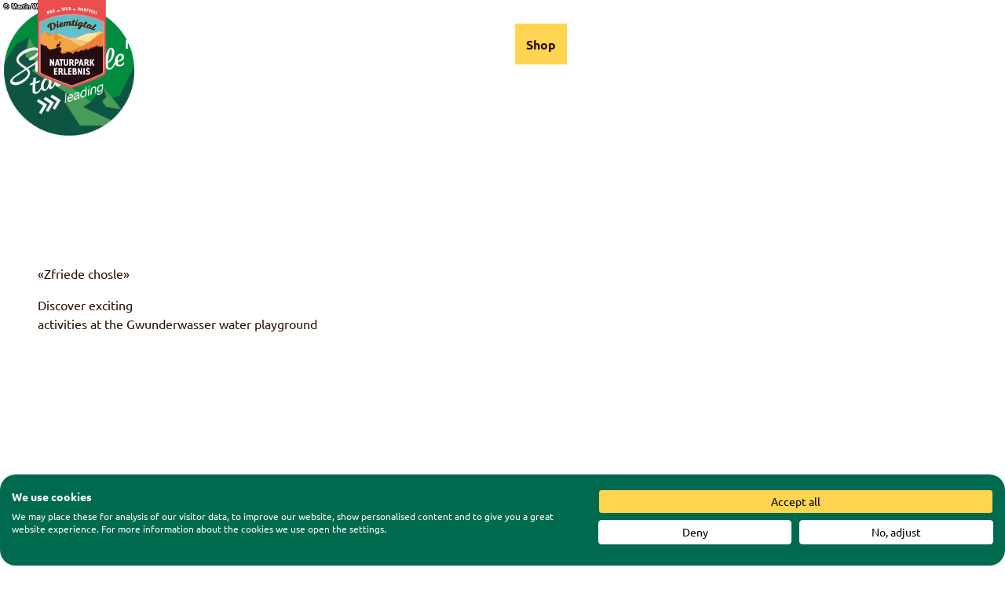

--- FILE ---
content_type: text/html; charset=utf-8
request_url: https://www.diemtigtal.ch/en/experiences/summer/family-adventures/gwunderwasser-water-playground
body_size: 115327
content:
<!DOCTYPE html> <html lang="en" class="no-js"> <head> <meta charset="utf-8"> <!-- This website is powered by TYPO3 - inspiring people to share! TYPO3 is a free open source Content Management Framework initially created by Kasper Skaarhoj and licensed under GNU/GPL. TYPO3 is copyright 1998-2026 of Kasper Skaarhoj. Extensions are copyright of their respective owners. Information and contribution at https://typo3.org/ --> <title>Diemtigtal – Gwunderwasser water playground</title> <meta name="generator" content="TYPO3 CMS"> <meta name="description" content="Discover exciting activities at the Gwunderwasser water playground in the Diemtigtal Nature Park: the exciting and educational place for family excursions"> <meta name="viewport" content="width=device-width, initial-scale=1 maximum-scale=10"> <meta property="og:title" content="Diemtigtal – Gwunderwasser water playground"> <meta property="og:description" content="Discover exciting activities at the Gwunderwasser water playground in the Diemtigtal Nature Park: the exciting and educational place for family excursions"> <meta property="og:image" content="https://www.diemtigtal.ch/fileadmin/_processed_/3/9/csm_Spiel-und-Spass-Wasserspielplatz-3_c9f85cb001.jpg"> <meta property="og:image:url" content="https://www.diemtigtal.ch/fileadmin/_processed_/3/9/csm_Spiel-und-Spass-Wasserspielplatz-3_c9f85cb001.jpg"> <meta property="og:image:width" content="2000"> <meta property="og:image:height" content="1051"> <meta property="og:image:alt" content="[Translate to Englisch:] "> <meta name="twitter:card" content="summary"> <meta name="twitter:title" content="Diemtigtal – Gwunderwasser water playground"> <meta name="twitter:description" content="Discover exciting activities at the Gwunderwasser water playground in the Diemtigtal Nature Park: the exciting and educational place for family excursions"> <meta name="twitter:image" content="https://www.diemtigtal.ch/fileadmin/_processed_/3/9/csm_Spiel-und-Spass-Wasserspielplatz-3_9bb50139b6.jpg"> <meta name="twitter:image:alt" content="[Translate to Englisch:] "> <link rel="stylesheet" href="/typo3temp/assets/compressed/merged-6a1dd5e421b3aa28c344b0b92ebc7ca4-min.css.1768995761.gz" media="all"> <link rel="stylesheet" href="/typo3temp/assets/compressed/merged-b8ba7739d82b0d73b1cbed1b503b5dd9-min.css.1768995761.gz" media="print"> <style> /*<![CDATA[*/ <!-- /*Base_critical*/ .pageheader__section .btn--conversion{height:auto}.btn--conversion.js-overlay-toggle{border-color:var(--color-conversion)}.tile__addon{padding:0}:root{-moz-tab-size:4;tab-size:4;--spacing: 0.5rem;--element-spacing: .25rem;--element-box-shadow: 0 0 6px 2px rgb(0 0 0 / 0.25);--font-family: var(--typo-font-family);--font-weight: var(--typo-font-weight);--line-height: var(--typo-line-height);--text-font-family: var(--typo-text-font-family);--text-font-weight: var(--typo-text-font-weight);--text-line-height: var(--typo-text-line-height);--content-max-width: 95rem;--content-max-width-half: calc(var(--content-max-width) / 2);--header-max-width: 100%;--text-max-width: calc(var(--content-max-width) * .75);--icon-size-xxs: .75rem;--icon-size-xs: 1rem;--icon-size-s: 1.25rem;--icon-size-m: 2rem;--icon-size-l: 3rem;--icon-size-xl: 6rem;--icon-size-xxl: 10rem;--focus-outline-color: white;--focus-outline-width: 2px;--focus-outline-style: solid;--focus-outline-offset: 0;--focus-outline: var(--focus-outline-width) var(--focus-outline-color) var(--focus-outline-style);--focus-box-shadow-width: 4px;--focus-box-shadow-color: black;--focus-box-shadow: 0 0 0 var(--focus-box-shadow-width) var(--focus-box-shadow-color);--focus-spacing: calc(var(--focus-outline-width) + var(--focus-box-shadow-width));scroll-behavior:smooth}@media(min-width: 768px){:root{--header-max-width: 100%}}@media(min-width: 1024px){:root{--element-spacing: .5rem}}@media(min-width: 1024px){:root{--spacing: 1rem}}*,*:before,*:after{font-family:inherit;box-sizing:inherit}*:focus{outline:none}*:focus-visible{outline:var(--focus-outline);outline-offset:var(--focus-outline-offset);box-shadow:var(--focus-box-shadow)}html{font-size:16px;font-weight:var(--typo-font-weight);box-sizing:border-box;line-height:var(--typo-line-height)}body{margin:0;font-family:var(--typo-font-family);font-size:var(--typo-s-font-size);color:var(--color);background-color:var(--color-light);position:relative;-webkit-hyphens:auto;hyphens:auto;-webkit-font-smoothing:antialiased;-moz-osx-font-smoothing:grayscale;overflow-wrap:break-word}body.noscroll{height:calc(var(--vh)*100);overflow:hidden}body.is-menu-open #chatbase-bubble-button,body.is-fullscreen-element-open #chatbase-bubble-button,body.is-lightbox-open:not(.show-widgets) #chatbase-bubble-button{display:none !important}body.is-menu-open #chatbase-message-bubbles,body.is-fullscreen-element-open #chatbase-message-bubbles,body.is-lightbox-open:not(.show-widgets) #chatbase-message-bubbles{display:none !important}body.is-menu-open #CookiebotWidget,body.is-fullscreen-element-open #CookiebotWidget,body.is-lightbox-open:not(.show-widgets) #CookiebotWidget{display:none !important}body.is-menu-open #usercentrics-cmp-ui,body.is-fullscreen-element-open #usercentrics-cmp-ui,body.is-lightbox-open:not(.show-widgets) #usercentrics-cmp-ui{display:none !important}body.is-menu-open .ccm-root,body.is-fullscreen-element-open .ccm-root,body.is-lightbox-open:not(.show-widgets) .ccm-root{display:none !important}body.is-menu-open .cookiefirst-root,body.is-fullscreen-element-open .cookiefirst-root,body.is-lightbox-open:not(.show-widgets) .cookiefirst-root{display:none !important}body.is-menu-open #cmpwrapper,body.is-fullscreen-element-open #cmpwrapper,body.is-lightbox-open:not(.show-widgets) #cmpwrapper{display:none !important}body.is-menu-open #eyeAble_container_ID,body.is-fullscreen-element-open #eyeAble_container_ID,body.is-lightbox-open:not(.show-widgets) #eyeAble_container_ID{display:none !important}[id^=c0],[id^=c1],[id^=c2],[id^=c3],[id^=c4],[id^=c5],[id^=c6],[id^=c7],[id^=c8],[id^=c9]{scroll-margin-top:var(--pageheader-height)}hr{height:0}b,strong{font-weight:var(--typo-font-weight-bold)}code,kbd,samp,pre{font-family:sfmono-regular,menlo,monaco,consolas,"Liberation Mono","Courier New",monospace;font-size:1em}sub,sup{font-size:75%;line-height:0;position:relative;vertical-align:baseline}sub{bottom:-0.25em}sup{top:-0.5em}summary{display:list-item}a:not(:where(.cmpboxbtn,:disabled,.btn)),.text-link:not(:where(.cmpboxbtn,:disabled,.btn)){color:var(--link-color);cursor:pointer;text-decoration:underline;font-weight:var(--typo-font-weight-bold)}a:not(:where(.cmpboxbtn,:disabled,.btn)):active,a:not(:where(.cmpboxbtn,:disabled,.btn)).active,a:not(:where(.cmpboxbtn,:disabled,.btn)).is-active,.text-link:not(:where(.cmpboxbtn,:disabled,.btn)):active,.text-link:not(:where(.cmpboxbtn,:disabled,.btn)).active,.text-link:not(:where(.cmpboxbtn,:disabled,.btn)).is-active{color:var(--link-color-hover);text-decoration:inherit}.no-touchevents a:not(:where(.cmpboxbtn,:disabled,.btn)):not(:where(:disabled)):hover,.no-touchevents a:not(:where(.cmpboxbtn,:disabled,.btn)):not(:where(:disabled)).hover,.no-touchevents a:not(:where(.cmpboxbtn,:disabled,.btn)):not(:where(:disabled)).is-hover,.no-touchevents .text-link:not(:where(.cmpboxbtn,:disabled,.btn)):not(:where(:disabled)):hover,.no-touchevents .text-link:not(:where(.cmpboxbtn,:disabled,.btn)):not(:where(:disabled)).hover,.no-touchevents .text-link:not(:where(.cmpboxbtn,:disabled,.btn)):not(:where(:disabled)).is-hover{color:var(--link-color-hover);text-decoration:inherit}a:not(:where(.cmpboxbtn,:disabled,.btn)):not(:where(:disabled)):focus-visible,a:not(:where(.cmpboxbtn,:disabled,.btn)):not(:where(:disabled)).focus,a:not(:where(.cmpboxbtn,:disabled,.btn)):not(:where(:disabled)).is-focus,.text-link:not(:where(.cmpboxbtn,:disabled,.btn)):not(:where(:disabled)):focus-visible,.text-link:not(:where(.cmpboxbtn,:disabled,.btn)):not(:where(:disabled)).focus,.text-link:not(:where(.cmpboxbtn,:disabled,.btn)):not(:where(:disabled)).is-focus{color:var(--link-color-hover);text-decoration:inherit}a[href^="mailto:"],a[data-mailto-token]{hyphens:none;overflow-wrap:anywhere}li:has(>strong)::marker,li:has(>p:first-child>strong)::marker{font-weight:var(--typo-font-weight-bold)}figure{margin:0}blockquote{margin:0}svg:empty{width:0}button{-webkit-tap-highlight-color:rgba(0,0,0,0)}.pagebody--introless{padding-top:calc(13*var(--spacing))}@media(max-width: 414px){.hide-phone{display:none !important}}@media(min-width: 415px)and (max-width: 1023px){.hide-tablet{display:none !important}}@media(max-width: 1023px){.hide-mobile{display:none !important}}@media(min-width: 1024px){.hide-desktop{display:none !important}}@media(min-width: 2160px){.kontext-kite{--element-spacing: 1rem}}:root{--color: var(--color-text);--background-color: var(--color-light);--border-color: var(--color-border);--link-color: var(--color-link);--link-color-rgb: var(--color-link-rgb);--link-color-hover: var(--color-link-hover);--link-color-hover-rgb: var(--color-link-hover-rgb);--color-dark: #290F00;--color-dark-rgb: 41 15 0;--color-dark-trans-1: rgba(41, 15, 0, 0.5);--color-dark-trans-1-rgb: 41 15 0;--color-dark-trans-2: rgba(41, 15, 0, 0.8);--color-dark-trans-2-rgb: 41 15 0;--color-dark-trans-3: rgba(41, 15, 0, 0.2);--color-dark-trans-3-rgb: 41 15 0;--color-light: #FFF;--color-light-rgb: 255 255 255;--color-light-trans-1: rgba(255, 255, 255, 0.5);--color-light-trans-1-rgb: 255 255 255;--color-light-trans-2: rgba(255, 255, 255, 0.8);--color-light-trans-2-rgb: 255 255 255;--color-text: #290F00;--color-text-rgb: 41 15 0;--color-text-media: #FFF;--color-text-media-rgb: 255 255 255;--color-media: #FFF;--color-media-rgb: 255 255 255;--color-media-dark: #290F00;--color-media-dark-rgb: 41 15 0;--color-conversion: #FFD450;--color-conversion-rgb: 255 212 80;--color-success: #006647;--color-success-rgb: 0 102 71;--color-success-dark: #00E66B;--color-success-dark-rgb: 0 230 107;--color-success-text: #FFF;--color-success-text-rgb: 255 255 255;--color-warning: #FBCC28;--color-warning-rgb: 251 204 40;--color-warning-text: #FFF;--color-warning-text-rgb: 255 255 255;--color-danger: #A24439;--color-danger-rgb: 162 68 57;--color-danger-text: #FFF;--color-danger-text-rgb: 255 255 255;--color-link: #004E49;--color-link-rgb: 0 78 73;--color-link-hover: #290F00;--color-link-hover-rgb: 41 15 0;--color-link-trans-1: rgba(0, 78, 73, 0.5);--color-link-trans-1-rgb: 0 78 73;--color-link-light: #FFF;--color-link-light-rgb: 255 255 255;--color-link-light-hover: #FFF;--color-link-light-hover-rgb: 255 255 255;--color-link-dark: #290F00;--color-link-dark-rgb: 41 15 0;--color-container: #98CDAC;--color-container-rgb: 152 205 172;--color-container-trans-1: rgba(152, 205, 172, 0.5);--color-container-trans-1-rgb: 152 205 172;--color-focus: #87CEFA;--color-focus-rgb: 135 206 250;--color-border: #290F00;--color-border-rgb: 41 15 0;--color-custom-1: #354B54;--color-custom-1-rgb: 53 75 84;--color-custom-2: #F7BD0C;--color-custom-2-rgb: 247 189 12;--color-custom-3: #FAF5EE;--color-custom-3-rgb: 250 245 238;--color-custom-4: #3D7DA0;--color-custom-4-rgb: 61 125 160;--color-transparent-bg: rgba(0, 0, 0, 0.8);--color-transparent-bg-rgb: 0 0 0;--color-transparent-bg-second: rgba(0, 0, 0, 0.5);--color-transparent-bg-second-rgb: 0 0 0;--color-scheme-base-background-color: var(--color-light);--color-scheme-base-background-complementary-color: var(--color-container);--color-scheme-base-color: var(--color-text);--color-scheme-base-link-color: var(--color-link);--color-scheme-base-link-color-hover: var(--color-link-hover);--color-scheme-base-border-color: var(--color-link);--color-scheme-base-light-stage-element-background-color: var(--color-container);--color-scheme-base-color-media: var(--color-text-media);--color-scheme-conversion-background-color: var(--color-conversion);--color-scheme-conversion-color: var(--color-dark);--color-scheme-conversion-link-color: var(--color-dark);--color-scheme-conversion-link-color-hover: var(--color-dark);--color-scheme-conversion-border-color: var(--color-dark);--color-scheme-container-background-color: var(--color-custom-1);--color-scheme-container-background-complementary-color: var(--color-light);--color-scheme-container-color: var(--color-light);--color-scheme-container-link-color: var(--color-light);--color-scheme-container-link-color-hover: var(--color-light);--color-scheme-invert-background-color: var(--color-dark);--color-scheme-invert-color: var(--color-light);--color-scheme-transparent-bg-background-color: var(--color-transparent-bg);--color-scheme-transparent-bg-color: var(--color-light);--color-scheme-light-color: var(--color-dark);--color-scheme-light-background-color: var(--color-container);--color-scheme-light-border-color: var(--color-dark);--color-scheme-dark-color: var(--color-light);--color-scheme-dark-background-color: var(--color-custom-1);--color-scheme-dark-border-color: var(--color-light);--color-scheme-dark-link-color: var(--color-light);--color-scheme-dark-link-color-hover: var(--color-light);--color-scheme-dark-focus-outline-color: var(--color-conversion);--color-scheme-dark-2-color: var(--color-light);--color-scheme-dark-2-background-color: var(--color-dark);--color-scheme-dark-2-border-color: var(--color-light);--color-scheme-dark-2-link-color: var(--color-light);--color-scheme-dark-2-link-color-hover: var(--color-light);--color-scheme-dark-3-color: var(--color-light);--color-scheme-dark-3-background-color: var(--color-link);--color-scheme-dark-3-border-color: var(--color-light);--color-scheme-dark-3-link-color: var(--color-light);--color-scheme-dark-3-link-color-hover: var(--color-light);--gradient-pageheader-gradient: linear-gradient(180deg, rgba(0, 0, 0, 0.4) 0%, rgba(0, 0, 0, 0) 100%);--gradient-pageheader-fallback: rgba(0, 0, 0, 0.4)}.scheme--base{--background-color: var(--color-scheme-base-background-color);--background-complementary-color: var(--color-scheme-base-background-complementary-color);--color: var(--color-scheme-base-color);--link-color: var(--color-scheme-base-link-color);--link-color-hover: var(--color-scheme-base-link-color-hover);--border-color: var(--color-scheme-base-border-color);--light-stage-element-background-color: var(--color-scheme-base-light-stage-element-background-color);--color-media: var(--color-scheme-base-color-media)}.scheme--conversion{--background-color: var(--color-scheme-conversion-background-color);--color: var(--color-scheme-conversion-color);--link-color: var(--color-scheme-conversion-link-color);--link-color-hover: var(--color-scheme-conversion-link-color-hover);--border-color: var(--color-scheme-conversion-border-color)}.scheme--container{--background-color: var(--color-scheme-container-background-color);--background-complementary-color: var(--color-scheme-container-background-complementary-color);--color: var(--color-scheme-container-color);--link-color: var(--color-scheme-container-link-color);--link-color-hover: var(--color-scheme-container-link-color-hover)}.scheme--invert{--background-color: var(--color-scheme-invert-background-color);--color: var(--color-scheme-invert-color)}.scheme--transparent-bg{--background-color: var(--color-scheme-transparent-bg-background-color);--color: var(--color-scheme-transparent-bg-color)}.scheme--light{--color: var(--color-scheme-light-color);--background-color: var(--color-scheme-light-background-color);--border-color: var(--color-scheme-light-border-color)}.scheme--dark{--color: var(--color-scheme-dark-color);--background-color: var(--color-scheme-dark-background-color);--border-color: var(--color-scheme-dark-border-color);--link-color: var(--color-scheme-dark-link-color);--link-color-hover: var(--color-scheme-dark-link-color-hover);--focus-outline-color: var(--color-scheme-dark-focus-outline-color)}.scheme--dark-2{--color: var(--color-scheme-dark-2-color);--background-color: var(--color-scheme-dark-2-background-color);--border-color: var(--color-scheme-dark-2-border-color);--link-color: var(--color-scheme-dark-2-link-color);--link-color-hover: var(--color-scheme-dark-2-link-color-hover)}.scheme--dark-3{--color: var(--color-scheme-dark-3-color);--background-color: var(--color-scheme-dark-3-background-color);--border-color: var(--color-scheme-dark-3-border-color);--link-color: var(--color-scheme-dark-3-link-color);--link-color-hover: var(--color-scheme-dark-3-link-color-hover)}[class^=scheme--],[class*=" scheme--"]{color:var(--color);background-color:var(--background-color);border-color:var(--border-color);color-media:var(--color-media);link-color:var(--link-color);link-color-hover:var(--link-color-hover);focus-outline-color:var(--focus-outline-color)}:root{--btn-default-color-text: var(--color-light);--btn-default-color-bg: rgba(0, 78, 73, 0.8);--btn-default-color-border: var(--color-light);--btn-default-border-image: none;--btn-hover-color-text: var(--color-light);--btn-hover-color-bg: var(--color-link);--btn-hover-color-border: var(--color-link);--btn-hover-border-image: none;--btn-active-color-text: var(--color-light);--btn-active-color-bg: var(--color-dark);--btn-active-color-border: var(--color-dark);--btn-active-border-image: none;--btn-focus-color-text: var(--color-link);--btn-focus-color-bg: var(--color-light);--btn-focus-color-border: var(--color-link);--btn-focus-border-image: none;--btn-reset-default-color-text: var(--color-link);--btn-reset-default-color-bg: transparent;--btn-reset-default-color-border: transparent;--btn-reset-hover-color-text: var(--color-light);--btn-reset-hover-color-bg: var(--color-link);--btn-reset-hover-color-border: transparent;--btn-reset-active-color-text: var(--color-light);--btn-reset-active-color-bg: var(--color-link);--btn-reset-active-color-border: transparent;--btn-reset-focus-color-text: var(--color-light);--btn-reset-focus-color-bg: var(--color-link);--btn-reset-focus-color-border: transparent;--btn-primary-dark-default-color-text: var(--color-light);--btn-primary-dark-default-color-bg: var(--color-dark-trans-1);--btn-primary-dark-default-color-border: var(--color-light);--btn-primary-dark-hover-color-text: var(--color-light);--btn-primary-dark-hover-color-bg: var(--color-dark-trans-2);--btn-primary-dark-hover-color-border: var(--color-light);--btn-primary-dark-active-color-text: var(--color-light);--btn-primary-dark-active-color-bg: var(--color-dark);--btn-primary-dark-active-color-border: var(--color-dark);--btn-primary-dark-focus-color-text: var(--color-light);--btn-primary-dark-focus-color-bg: var(--color-dark-trans-1);--btn-primary-dark-focus-color-border: var(--color-light);--btn-conversion-default-color-text: var(--color-dark);--btn-conversion-default-color-bg: var(--color-conversion);--btn-conversion-default-color-border: var(--color-conversion);--btn-conversion-hover-color-text: var(--color-dark);--btn-conversion-hover-color-bg: var(--color-custom-2);--btn-conversion-hover-color-border: var(--color-dark);--btn-conversion-active-color-text: var(--color-light);--btn-conversion-active-color-bg: var(--color-dark);--btn-conversion-active-color-border: var(--color-conversion);--btn-conversion-focus-color-text: var(--color-dark);--btn-conversion-focus-color-bg: var(--color-light);--btn-conversion-focus-color-border: var(--color-dark);--btn-transparent-default-color-text: currentcolor;--btn-transparent-default-color-bg: transparent;--btn-transparent-default-color-border: transparent;--btn-transparent-padding-min: 0.4rem;--btn-transparent-padding-max: 0.4rem;--btn-filter-hover-color-text: var(--color-light);--btn-filter-hover-color-bg: var(--color-link);--btn-filter-hover-color-border: var(--color-link);--btn-filter-active-color-text: var(--color-light);--btn-filter-active-color-bg: var(--color-dark);--btn-filter-active-color-border: var(--color-dark);--btn-filter-focus-color-text: var(--color-light);--btn-filter-focus-color-bg: var(--color-dark);--btn-filter-focus-color-border: var(--color-dark);--btn-filter-height-min: 22px;--btn-filter-height-max: 30px;--btn-filter-font-size-min: var(--typo-xs-font-size-min);--btn-filter-font-size-max: var(--typo-xs-font-size-max);--btn-filter-padding-min: 4px;--btn-filter-padding-max: 8px;--btn-filter-font-weight: var(--typo-font-weight-regular);--btn-filter-icon-size-min: 0.75rem;--btn-filter-icon-size-max: 1rem;--btn-filter-border-width: 1px;--btn-filter-default-color-text: var(--color-link);--btn-filter-default-color-bg: var(--color-light);--btn-filter-default-color-border: var(--color-link);--btn-filter-light-default-color-text: var(--color-light);--btn-filter-light-default-color-bg: var(--color-dark-trans-1);--btn-filter-light-default-color-border: var(--color-light);--btn-filter-light-hover-color-text: var(--color-light);--btn-filter-light-hover-color-bg: var(--color-dark-trans-2);--btn-filter-light-hover-color-border: var(--color-light);--btn-filter-light-active-color-text: var(--color-dark);--btn-filter-light-active-color-bg: var(--color-light);--btn-filter-light-active-color-border: var(--color-light);--btn-filter-light-focus-color-text: var(--color-light);--btn-filter-light-focus-color-bg: var(--color-dark-trans-1);--btn-filter-light-focus-color-border: var(--color-light);--btn-filter-light-height-min: 22px;--btn-filter-light-height-max: 30px;--btn-filter-light-font-size-min: var(--typo-xs-min);--btn-filter-light-font-size-max: var(--typo-xs-max);--btn-filter-light-padding-min: 4px;--btn-filter-light-padding-max: 8px;--btn-filter-light-font-weight: var(--typo-font-weight-regular);--btn-filter-light-icon-size-min: 0.75rem;--btn-filter-light-icon-size-max: 1rem;--btn-filter-dark-default-color-text: var(--color-light);--btn-filter-dark-default-color-bg: var(--color-dark-trans-1);--btn-filter-dark-default-color-border: var(--color-light);--btn-filter-dark-hover-color-text: var(--color-light);--btn-filter-dark-hover-color-bg: var(--color-dark-trans-2);--btn-filter-dark-hover-color-border: var(--color-light);--btn-filter-dark-active-color-text: var(--color-dark);--btn-filter-dark-active-color-bg: var(--color-light);--btn-filter-dark-active-color-border: var(--color-light);--btn-filter-dark-focus-color-text: var(--color-light);--btn-filter-dark-focus-color-bg: var(--color-dark-trans-1);--btn-filter-dark-focus-color-border: var(--color-light);--btn-filter-dark-height-min: 22px;--btn-filter-dark-height-max: 30px;--btn-filter-dark-font-size-min: var(--typo-xs-min);--btn-filter-dark-font-size-max: var(--typo-xs-max);--btn-filter-dark-padding-min: 4px;--btn-filter-dark-padding-max: 8px;--btn-filter-dark-font-weight: var(--typo-font-weight-regular);--btn-filter-dark-icon-size-min: 0.75rem;--btn-filter-dark-icon-size-max: 1rem;--btn-round-width-min: 32px;--btn-round-width-max: 48px;--btn-round-height-min: 32px;--btn-round-height-max: 48px;--btn-round-border-radius: 50%;--btn-round-padding-min: 2px;--btn-round-padding-max: 2px;--btn-round-default-color-text: var(--color-link);--btn-round-default-color-bg: var(--color-light);--btn-round-default-color-border: var(--color-link);--btn-round-hover-color-text: var(--color-light);--btn-round-hover-color-bg: var(--color-link);--btn-round-hover-color-border: var(--color-link);--btn-round-active-color-text: var(--color-light);--btn-round-active-color-bg: var(--color-link);--btn-round-active-color-border: var(--color-link);--btn-round-focus-color-text: var(--color-light);--btn-round-focus-color-bg: var(--color-link);--btn-round-focus-color-border: var(--color-link);--btn-round-border-width: 2px;--btn-round-padding: 2px;--btn-pageheader-default-color-text: var(--color-link);--btn-pageheader-default-color-bg: transparent;--btn-pageheader-default-color-border: transparent;--btn-pageheader-active-color-text: var(--color-light);--btn-pageheader-active-color-bg: var(--color-link);--btn-pageheader-active-color-border: var(--color-link);--btn-pageheader-hover-color-text: var(--color-light);--btn-pageheader-hover-color-bg: var(--color-link);--btn-pageheader-hover-color-border: var(--color-link);--btn-pageheader-focus-color-text: var(--color-light);--btn-pageheader-focus-color-bg: var(--color-link);--btn-pageheader-focus-color-border: var(--color-link);--btn-round-dark-width-min: 32px;--btn-round-dark-width-max: 48px;--btn-round-dark-height-min: 32px;--btn-round-dark-height-max: 48px;--btn-round-dark-border-radius: 50%;--btn-round-dark-padding-min: 2px;--btn-round-dark-padding-max: 2px;--btn-round-dark-default-color-text: var(--color-light);--btn-round-dark-default-color-bg: var(--color-dark-trans-1);--btn-round-dark-default-color-border: var(--color-light);--btn-round-dark-hover-color-text: var(--color-light);--btn-round-dark-hover-color-bg: var(--color-dark-trans-2);--btn-round-dark-hover-color-border: var(--color-light);--btn-round-dark-active-color-text: var(--color-dark);--btn-round-dark-active-color-bg: var(--color-light);--btn-round-dark-active-color-border: var(--color-light);--btn-round-dark-focus-color-text: var(--color-light);--btn-round-dark-focus-color-bg: var(--color-dark-trans-1);--btn-round-dark-focus-color-border: var(--color-light);--btn-round-dark-border-width: 2px;--btn-round-dark-padding: 2px;--btn-round-conversion-width-min: 32px;--btn-round-conversion-width-max: 48px;--btn-round-conversion-height-min: 32px;--btn-round-conversion-height-max: 48px;--btn-round-conversion-border-radius: 50%;--btn-round-conversion-padding-min: 2px;--btn-round-conversion-padding-max: 2px;--btn-round-conversion-default-color-text: var(--color-text);--btn-round-conversion-default-color-bg: var(--color-conversion);--btn-round-conversion-default-color-border: var(--color-conversion);--btn-round-conversion-hover-color-text: var(--color-text);--btn-round-conversion-hover-color-bg: var(--color-light);--btn-round-conversion-hover-color-border: var(--color-conversion);--btn-round-conversion-active-color-text: var(--color-text);--btn-round-conversion-active-color-bg: var(--color-light);--btn-round-conversion-active-color-border: var(--color-text);--btn-round-conversion-focus-color-text: var(--color-text);--btn-round-conversion-focus-color-bg: var(--color-light);--btn-round-conversion-focus-color-border: var(--color-text);--btn-round-conversion-border-width: 2px;--btn-round-conversion-padding: 2px;--btn-round-small-width-min: 1.5rem;--btn-round-small-width-max: 2rem;--btn-round-small-height-min: 1.5rem;--btn-round-small-height-max: 2rem;--btn-round-small-border-radius: 50%;--btn-round-small-padding-min: 2px;--btn-round-small-padding-max: 2px;--btn-round-small-default-color-text: var(--color-link);--btn-round-small-default-color-bg: var(--color-light);--btn-round-small-default-color-border: var(--color-link);--btn-round-small-hover-color-text: var(--color-light);--btn-round-small-hover-color-bg: var(--color-link);--btn-round-small-hover-color-border: var(--color-link);--btn-round-small-active-color-text: var(--color-light);--btn-round-small-active-color-bg: var(--color-link);--btn-round-small-active-color-border: var(--color-link);--btn-round-small-focus-color-text: var(--color-light);--btn-round-small-focus-color-bg: var(--color-link);--btn-round-small-focus-color-border: var(--color-link);--btn-round-small-border-width: 1px;--btn-round-small-padding: 2px;--btn-width-min: auto;--btn-width-max: auto;--btn-height-min: 42px;--btn-height-max: 52px;--btn-font-size-min: var(--typo-s-min);--btn-font-size-max: var(--typo-s-max);--btn-font-weight: var(--typo-font-weight-bold);--btn-padding-min: 12px;--btn-padding-max: 12px;--btn-border-width: 2px;--btn-border-radius: var(--global-border-radius-m, 0);--btn-border-style: solid;--btn-line-height: 1.2;--btn-icon-size-min: 1rem;--btn-icon-size-max: 1.5rem}.btn{--btn-width: var(--btn-width-min);--btn-height: var(--btn-height-min);--btn-font-size: var(--btn-font-size-min);--btn-icon-size: var(--btn-icon-size-min);--btn-padding: var(--btn-padding-min);--btn-transform: none;display:inline-flex;text-align:start;vertical-align:middle;align-items:center;justify-content:start;flex-shrink:0;user-select:none;min-height:var(--btn-height);max-width:100%;border:var(--btn-border-width) var(--btn-border-style) var(--btn-default-color-border);border-radius:var(--btn-border-radius);border-image:var(--btn-default-border-image);background-color:var(--btn-default-color-bg);background-image:var(--btn-default-color-bg-image, none);background-origin:border-box;color:var(--btn-default-color-text);text-decoration:none;margin:0;padding:var(--btn-padding);font-size:var(--btn-font-size);font-weight:var(--btn-font-weight);line-height:var(--btn-line-height);outline:none;gap:.5em;transform:var(--btn-transform)}@media(min-width: 768px){.btn{--btn-width: var(--btn-width-max);--btn-height: var(--btn-height-max);--btn-font-size: var(--btn-font-size-max);--btn-icon-size: var(--btn-icon-size-max);--btn-padding: var(--btn-padding-max)}}.btn:last-child{margin-right:0}.btn__icon .icon__svg{width:var(--btn-icon-size);height:var(--btn-icon-size)}.btn__text{text-align:start;display:inline-flex;align-self:center}.btn--loading .btn__text{padding-left:.5em}.btn-container{width:100%}.btn-group{display:flex;flex-wrap:wrap;width:100%;align-items:center;gap:.5rem;justify-content:var(--justify-content)}.btn-group--align-left{justify-content:flex-start}.btn-group--align-center{justify-content:center}.btn-group--align-between{justify-content:space-between}.btn-group--align-right{justify-content:flex-end}.btn-group--inline{display:inline-flex;width:auto}.btn--round{--btn-skew: 0,0;justify-content:center;align-items:center;margin:0;height:var(--btn-height);width:var(--btn-width)}.btn--loading{cursor:wait;position:relative}.btn--loading:before{border-radius:50%;width:1.5em;height:1.5em;content:" ";position:relative;text-indent:-9999em;border-top:.2em solid rgba(var(--color-link), 0.5);border-right:.2em solid rgba(var(--color-link), 0.5);border-bottom:.2em solid rgba(var(--color-link), 0.5);border-left:.2em solid var(--color-link);animation:btn__spinner 1.1s infinite linear}.btn--loading .btn__icon{display:none}@media(min-width: 415px){.btn--switch-icon-text-responsive{gap:0}}@media(min-width: 415px){.btn--switch-icon-text-responsive .btn__icon{display:none}}@media(max-width: 414px){.btn--switch-icon-text-responsive .btn__text{display:none}}.btn--layout-vertical{display:flex;flex-flow:column;height:auto;gap:0}.btn--layout-vertical.btn--hide-text-mobile{justify-content:center}.btn--auto-height{--btn-height: auto}.btn--no-text-wrap .btn__text{white-space:nowrap}.is-scrolled .btn--hide-text-scrolled .btn__text{display:none}.btn--hide-text{gap:0}.btn--hide-text .btn__text{position:absolute !important;clip:rect(1px, 1px, 1px, 1px);padding:0 !important;border:0 !important;height:1px !important;width:1px !important;overflow:hidden}@media(max-width: 768px){.btn--hide-text-mobile{gap:0}}@media(max-width: 768px){.btn--hide-text-mobile .btn__text{display:none}}@media(max-width: 1023px){.btn--hide-mobile{display:none}}@media(min-width: 1024px){.btn--hide-desktop{display:none}}.btn--reset{--btn-skew: 0,0;--btn-default-color-text: var(--btn-reset-default-color-text);--btn-default-color-bg: var(--btn-reset-default-color-bg);--btn-default-color-border: var(--btn-reset-default-color-border);--btn-hover-color-text: var(--btn-reset-hover-color-text);--btn-hover-color-bg: var(--btn-reset-hover-color-bg);--btn-hover-color-border: var(--btn-reset-hover-color-border);--btn-active-color-text: var(--btn-reset-active-color-text);--btn-active-color-bg: var(--btn-reset-active-color-bg);--btn-active-color-border: var(--btn-reset-active-color-border);--btn-focus-color-text: var(--btn-reset-focus-color-text);--btn-focus-color-bg: var(--btn-reset-focus-color-bg);--btn-focus-color-border: var(--btn-reset-focus-color-border)}.btn--primary-dark{--btn-default-color-text: var(--btn-primary-dark-default-color-text);--btn-default-color-bg: var(--btn-primary-dark-default-color-bg);--btn-default-color-border: var(--btn-primary-dark-default-color-border);--btn-hover-color-text: var(--btn-primary-dark-hover-color-text);--btn-hover-color-bg: var(--btn-primary-dark-hover-color-bg);--btn-hover-color-border: var(--btn-primary-dark-hover-color-border);--btn-active-color-text: var(--btn-primary-dark-active-color-text);--btn-active-color-bg: var(--btn-primary-dark-active-color-bg);--btn-active-color-border: var(--btn-primary-dark-active-color-border);--btn-focus-color-text: var(--btn-primary-dark-focus-color-text);--btn-focus-color-bg: var(--btn-primary-dark-focus-color-bg);--btn-focus-color-border: var(--btn-primary-dark-focus-color-border)}.btn--conversion{--btn-default-color-text: var(--btn-conversion-default-color-text);--btn-default-color-bg: var(--btn-conversion-default-color-bg);--btn-default-color-border: var(--btn-conversion-default-color-border);--btn-hover-color-text: var(--btn-conversion-hover-color-text);--btn-hover-color-bg: var(--btn-conversion-hover-color-bg);--btn-hover-color-border: var(--btn-conversion-hover-color-border);--btn-active-color-text: var(--btn-conversion-active-color-text);--btn-active-color-bg: var(--btn-conversion-active-color-bg);--btn-active-color-border: var(--btn-conversion-active-color-border);--btn-focus-color-text: var(--btn-conversion-focus-color-text);--btn-focus-color-bg: var(--btn-conversion-focus-color-bg);--btn-focus-color-border: var(--btn-conversion-focus-color-border)}.btn--transparent{--btn-skew: 0,0;--btn-default-color-text: var(--btn-transparent-default-color-text);--btn-default-color-bg: var(--btn-transparent-default-color-bg);--btn-default-color-border: var(--btn-transparent-default-color-border);--btn-padding-min: var(--btn-transparent-padding-min);--btn-padding-max: var(--btn-transparent-padding-max)}.btn--filter{--btn-skew: 0,0;--btn-hover-color-text: var(--btn-filter-hover-color-text);--btn-hover-color-bg: var(--btn-filter-hover-color-bg);--btn-hover-color-border: var(--btn-filter-hover-color-border);--btn-active-color-text: var(--btn-filter-active-color-text);--btn-active-color-bg: var(--btn-filter-active-color-bg);--btn-active-color-border: var(--btn-filter-active-color-border);--btn-focus-color-text: var(--btn-filter-focus-color-text);--btn-focus-color-bg: var(--btn-filter-focus-color-bg);--btn-focus-color-border: var(--btn-filter-focus-color-border);--btn-height-min: var(--btn-filter-height-min);--btn-height-max: var(--btn-filter-height-max);--btn-font-size-min: var(--btn-filter-font-size-min);--btn-font-size-max: var(--btn-filter-font-size-max);--btn-padding-min: var(--btn-filter-padding-min);--btn-padding-max: var(--btn-filter-padding-max);--btn-font-weight: var(--btn-filter-font-weight);--btn-icon-size-min: var(--btn-filter-icon-size-min);--btn-icon-size-max: var(--btn-filter-icon-size-max);--btn-border-width: var(--btn-filter-border-width);--btn-default-color-text: var(--btn-filter-default-color-text);--btn-default-color-bg: var(--btn-filter-default-color-bg);--btn-default-color-border: var(--btn-filter-default-color-border)}.btn--filter-light{--btn-skew: 0,0;--btn-default-color-text: var(--btn-filter-light-default-color-text);--btn-default-color-bg: var(--btn-filter-light-default-color-bg);--btn-default-color-border: var(--btn-filter-light-default-color-border);--btn-hover-color-text: var(--btn-filter-light-hover-color-text);--btn-hover-color-bg: var(--btn-filter-light-hover-color-bg);--btn-hover-color-border: var(--btn-filter-light-hover-color-border);--btn-active-color-text: var(--btn-filter-light-active-color-text);--btn-active-color-bg: var(--btn-filter-light-active-color-bg);--btn-active-color-border: var(--btn-filter-light-active-color-border);--btn-focus-color-text: var(--btn-filter-light-focus-color-text);--btn-focus-color-bg: var(--btn-filter-light-focus-color-bg);--btn-focus-color-border: var(--btn-filter-light-focus-color-border);--btn-height-min: var(--btn-filter-light-height-min);--btn-height-max: var(--btn-filter-light-height-max);--btn-font-size-min: var(--btn-filter-light-font-size-min);--btn-font-size-max: var(--btn-filter-light-font-size-max);--btn-padding-min: var(--btn-filter-light-padding-min);--btn-padding-max: var(--btn-filter-light-padding-max);--btn-font-weight: var(--btn-filter-light-font-weight);--btn-icon-size-min: var(--btn-filter-light-icon-size-min);--btn-icon-size-max: var(--btn-filter-light-icon-size-max)}.btn--filter-dark{--btn-skew: 0,0;--btn-default-color-text: var(--btn-filter-dark-default-color-text);--btn-default-color-bg: var(--btn-filter-dark-default-color-bg);--btn-default-color-border: var(--btn-filter-dark-default-color-border);--btn-hover-color-text: var(--btn-filter-dark-hover-color-text);--btn-hover-color-bg: var(--btn-filter-dark-hover-color-bg);--btn-hover-color-border: var(--btn-filter-dark-hover-color-border);--btn-active-color-text: var(--btn-filter-dark-active-color-text);--btn-active-color-bg: var(--btn-filter-dark-active-color-bg);--btn-active-color-border: var(--btn-filter-dark-active-color-border);--btn-focus-color-text: var(--btn-filter-dark-focus-color-text);--btn-focus-color-bg: var(--btn-filter-dark-focus-color-bg);--btn-focus-color-border: var(--btn-filter-dark-focus-color-border);--btn-height-min: var(--btn-filter-dark-height-min);--btn-height-max: var(--btn-filter-dark-height-max);--btn-font-size-min: var(--btn-filter-dark-font-size-min);--btn-font-size-max: var(--btn-filter-dark-font-size-max);--btn-padding-min: var(--btn-filter-dark-padding-min);--btn-padding-max: var(--btn-filter-dark-padding-max);--btn-font-weight: var(--btn-filter-dark-font-weight);--btn-icon-size-min: var(--btn-filter-dark-icon-size-min);--btn-icon-size-max: var(--btn-filter-dark-icon-size-max)}.btn--round{--btn-skew: 0,0;--btn-width-min: var(--btn-round-width-min);--btn-width-max: var(--btn-round-width-max);--btn-height-min: var(--btn-round-height-min);--btn-height-max: var(--btn-round-height-max);--btn-border-radius: var(--btn-round-border-radius);--btn-padding-min: var(--btn-round-padding-min);--btn-padding-max: var(--btn-round-padding-max);--btn-default-color-text: var(--btn-round-default-color-text);--btn-default-color-bg: var(--btn-round-default-color-bg);--btn-default-color-border: var(--btn-round-default-color-border);--btn-hover-color-text: var(--btn-round-hover-color-text);--btn-hover-color-bg: var(--btn-round-hover-color-bg);--btn-hover-color-border: var(--btn-round-hover-color-border);--btn-active-color-text: var(--btn-round-active-color-text);--btn-active-color-bg: var(--btn-round-active-color-bg);--btn-active-color-border: var(--btn-round-active-color-border);--btn-focus-color-text: var(--btn-round-focus-color-text);--btn-focus-color-bg: var(--btn-round-focus-color-bg);--btn-focus-color-border: var(--btn-round-focus-color-border);--btn-border-width: var(--btn-round-border-width);--btn-padding: var(--btn-round-padding)}.btn--pageheader{--btn-skew: 0,0;--btn-default-color-text: var(--btn-pageheader-default-color-text);--btn-default-color-bg: var(--btn-pageheader-default-color-bg);--btn-default-color-border: var(--btn-pageheader-default-color-border);--btn-active-color-text: var(--btn-pageheader-active-color-text);--btn-active-color-bg: var(--btn-pageheader-active-color-bg);--btn-active-color-border: var(--btn-pageheader-active-color-border);--btn-hover-color-text: var(--btn-pageheader-hover-color-text);--btn-hover-color-bg: var(--btn-pageheader-hover-color-bg);--btn-hover-color-border: var(--btn-pageheader-hover-color-border);--btn-focus-color-text: var(--btn-pageheader-focus-color-text);--btn-focus-color-bg: var(--btn-pageheader-focus-color-bg);--btn-focus-color-border: var(--btn-pageheader-focus-color-border)}.btn--round-dark{--btn-skew: 0,0;--btn-width-min: var(--btn-round-dark-width-min);--btn-width-max: var(--btn-round-dark-width-max);--btn-height-min: var(--btn-round-dark-height-min);--btn-height-max: var(--btn-round-dark-height-max);--btn-border-radius: var(--btn-round-dark-border-radius);--btn-padding-min: var(--btn-round-dark-padding-min);--btn-padding-max: var(--btn-round-dark-padding-max);--btn-default-color-text: var(--btn-round-dark-default-color-text);--btn-default-color-bg: var(--btn-round-dark-default-color-bg);--btn-default-color-border: var(--btn-round-dark-default-color-border);--btn-hover-color-text: var(--btn-round-dark-hover-color-text);--btn-hover-color-bg: var(--btn-round-dark-hover-color-bg);--btn-hover-color-border: var(--btn-round-dark-hover-color-border);--btn-active-color-text: var(--btn-round-dark-active-color-text);--btn-active-color-bg: var(--btn-round-dark-active-color-bg);--btn-active-color-border: var(--btn-round-dark-active-color-border);--btn-focus-color-text: var(--btn-round-dark-focus-color-text);--btn-focus-color-bg: var(--btn-round-dark-focus-color-bg);--btn-focus-color-border: var(--btn-round-dark-focus-color-border);--btn-border-width: var(--btn-round-dark-border-width);--btn-padding: var(--btn-round-dark-padding)}.btn--round-conversion{--btn-skew: 0,0;--btn-width-min: var(--btn-round-conversion-width-min);--btn-width-max: var(--btn-round-conversion-width-max);--btn-height-min: var(--btn-round-conversion-height-min);--btn-height-max: var(--btn-round-conversion-height-max);--btn-border-radius: var(--btn-round-conversion-border-radius);--btn-padding-min: var(--btn-round-conversion-padding-min);--btn-padding-max: var(--btn-round-conversion-padding-max);--btn-default-color-text: var(--btn-round-conversion-default-color-text);--btn-default-color-bg: var(--btn-round-conversion-default-color-bg);--btn-default-color-border: var(--btn-round-conversion-default-color-border);--btn-hover-color-text: var(--btn-round-conversion-hover-color-text);--btn-hover-color-bg: var(--btn-round-conversion-hover-color-bg);--btn-hover-color-border: var(--btn-round-conversion-hover-color-border);--btn-active-color-text: var(--btn-round-conversion-active-color-text);--btn-active-color-bg: var(--btn-round-conversion-active-color-bg);--btn-active-color-border: var(--btn-round-conversion-active-color-border);--btn-focus-color-text: var(--btn-round-conversion-focus-color-text);--btn-focus-color-bg: var(--btn-round-conversion-focus-color-bg);--btn-focus-color-border: var(--btn-round-conversion-focus-color-border);--btn-border-width: var(--btn-round-conversion-border-width);--btn-padding: var(--btn-round-conversion-padding)}.btn--round-small{--btn-skew: 0,0;--btn-width-min: var(--btn-round-small-width-min);--btn-width-max: var(--btn-round-small-width-max);--btn-height-min: var(--btn-round-small-height-min);--btn-height-max: var(--btn-round-small-height-max);--btn-border-radius: var(--btn-round-small-border-radius);--btn-padding-min: var(--btn-round-small-padding-min);--btn-padding-max: var(--btn-round-small-padding-max);--btn-default-color-text: var(--btn-round-small-default-color-text);--btn-default-color-bg: var(--btn-round-small-default-color-bg);--btn-default-color-border: var(--btn-round-small-default-color-border);--btn-hover-color-text: var(--btn-round-small-hover-color-text);--btn-hover-color-bg: var(--btn-round-small-hover-color-bg);--btn-hover-color-border: var(--btn-round-small-hover-color-border);--btn-active-color-text: var(--btn-round-small-active-color-text);--btn-active-color-bg: var(--btn-round-small-active-color-bg);--btn-active-color-border: var(--btn-round-small-active-color-border);--btn-focus-color-text: var(--btn-round-small-focus-color-text);--btn-focus-color-bg: var(--btn-round-small-focus-color-bg);--btn-focus-color-border: var(--btn-round-small-focus-color-border);--btn-border-width: var(--btn-round-small-border-width);--btn-padding: var(--btn-round-small-padding)}:root{--form-field-color: var(--color-dark);--form-field-background: var(--color-light);--form-field-border: var(--color-border) 1px solid;--form-field-border-radius: var(--global-border-radius-m, 0);--form-field-padding: calc(var(--form-field-border-radius) / 2);--form-error-color: var(--color-danger);--form-success-color: var(--color-success);--form-error-color-bg: var(--color-danger);--form-success-color-bg: var(--color-success);--form-error-color-text: var(--color-danger-text);--form-success-color-text: var(--color-success-text)}input,optgroup,select,textarea{font-family:inherit;font-size:100%;line-height:1.15;margin:0}select{text-transform:none;cursor:pointer}select:-moz-focusring{color:rgba(0,0,0,0);text-shadow:0 0 0 #000}fieldset{padding:0;border:0;margin:0;min-width:0;max-width:100%}legend{padding:0}progress{vertical-align:baseline}[type=number]::-webkit-inner-spin-button,[type=number]::-webkit-outer-spin-button{height:auto}[type=search]{appearance:auto;-webkit-appearance:textfield;-moz-appearance:textfield}[type=search]::-webkit-search-decoration{-webkit-appearance:none}::-webkit-file-upload-button{-webkit-appearance:button;font:inherit}option{color:var(--color-text);background-color:var(--color-light)}:root{--typo-font-weight-light: 300;--typo-font-weight-regular: 400;--typo-font-weight-medium: 500;--typo-font-weight-semibold: 600;--typo-font-weight-bold: 700;--typo-font-weight-extrabold: 800;--typo-font-weight-black: 900;--typo-font-family: Ubuntu, sans-serif, -apple-system, blinkmacsystemfont, Segoe UI, roboto, Helvetica Neue, arial, sans-serif, Apple Color Emoji, Segoe UI Emoji, Segoe UI Symbol;--typo-font-family-alternative: Arsilon, sans-serif, -apple-system, blinkmacsystemfont, Segoe UI, roboto, Helvetica Neue, arial, sans-serif, Apple Color Emoji, Segoe UI Emoji, Segoe UI Symbol;--typo-font-weight: var(--typo-font-weight-regular);--typo-line-height: 1.5;--typo-hx-line-height: 1.2;--typo-hx-font-family: Ubuntu, sans-serif, -apple-system, blinkmacsystemfont, Segoe UI, roboto, Helvetica Neue, arial, sans-serif, Apple Color Emoji, Segoe UI Emoji, Segoe UI Symbol;--typo-hx-font-weight: var(--typo-font-weight-bold);--typo-hx-font-style: normal;--typo-text-spacing: 1em;--typo-text-line-height: 1.5;--typo-text-font-family: inherit;--typo-text-font-weight: var(--typo-font-weight-regular);--typo-text-font-style: normal;--typo-xxl-min-unitless: 54;--typo-xxl-max-unitless: 112;--typo-xxl-font-size: var(--typo-xxl-min);--typo-xxl-font-size-min: 54px;--typo-xxl-font-size-max: 112px;--typo-xxl-font-family: Sedgwick Ave, sans-serif, -apple-system, blinkmacsystemfont, Segoe UI, roboto, Helvetica Neue, arial, sans-serif, Apple Color Emoji, Segoe UI Emoji, Segoe UI Symbol;--typo-xxl-font-weight: var(--typo-font-weight-regular);--typo-xxl-line-height: var(--typo-hx-line-height);--typo-xxl-min: 54px;--typo-xxl-max: 112px;--typo-xl-min-unitless: 36;--typo-xl-max-unitless: 56;--typo-xl-font-size: var(--typo-xl-min);--typo-xl-font-size-min: 36px;--typo-xl-font-size-max: 56px;--typo-xl-font-family: Roboto Condensed, -apple-system, blinkmacsystemfont, Segoe UI, roboto, Helvetica Neue, arial, sans-serif, Apple Color Emoji, Segoe UI Emoji, Segoe UI Symbol;--typo-xl-font-weight: var(--typo-hx-font-weight);--typo-xl-line-height: var(--typo-hx-line-height);--typo-xl-min: 36px;--typo-xl-max: 56px;--typo-l-min-unitless: 28;--typo-l-max-unitless: 44;--typo-l-font-size: var(--typo-l-min);--typo-l-font-size-min: 28px;--typo-l-font-size-max: 44px;--typo-l-font-family: Sedgwick Ave, sans-serif, -apple-system, blinkmacsystemfont, Segoe UI, roboto, Helvetica Neue, arial, sans-serif, Apple Color Emoji, Segoe UI Emoji, Segoe UI Symbol;--typo-l-font-weight: var(--typo-font-weight-regular);--typo-l-line-height: var(--typo-hx-line-height);--typo-l-min: 28px;--typo-l-max: 44px;--typo-m-min-unitless: 18;--typo-m-max-unitless: 24;--typo-m-font-size: var(--typo-m-min);--typo-m-font-size-min: 18px;--typo-m-font-size-max: 24px;--typo-m-font-family: Roboto Condensed, -apple-system, blinkmacsystemfont, Segoe UI, roboto, Helvetica Neue, arial, sans-serif, Apple Color Emoji, Segoe UI Emoji, Segoe UI Symbol;--typo-m-font-weight: var(--typo-hx-font-weight);--typo-m-line-height: var(--typo-hx-line-height);--typo-m-min: 18px;--typo-m-max: 24px;--typo-s-min-unitless: 14;--typo-s-max-unitless: 16;--typo-s-font-size: var(--typo-s-min);--typo-s-font-size-min: 14px;--typo-s-font-size-max: 16px;--typo-s-font-family: var(--typo-text-font-family);--typo-s-font-weight: var(--typo-text-font-weight);--typo-s-line-height: var(--typo-text-line-height);--typo-s-min: 14px;--typo-s-max: 16px;--typo-xs-min-unitless: 12;--typo-xs-max-unitless: 12;--typo-xs-font-size: var(--typo-xs-min);--typo-xs-font-size-min: 12px;--typo-xs-font-size-max: 12px;--typo-xs-font-family: var(--typo-text-font-family);--typo-xs-font-weight: var(--typo-text-font-weight);--typo-xs-line-height: var(--typo-text-line-height);--typo-xs-min: 12px;--typo-xs-max: 12px;--typo-z-min-unitless: 24;--typo-z-max-unitless: 40;--typo-z-font-size: var(--typo-z-min);--typo-z-font-size-min: 24px;--typo-z-font-size-max: 40px;--typo-z-font-family: Sedgwick Ave, sans-serif, -apple-system, blinkmacsystemfont, Segoe UI, roboto, Helvetica Neue, arial, sans-serif, Apple Color Emoji, Segoe UI Emoji, Segoe UI Symbol;--typo-z-font-weight: var(--typo-font-weight-regular);--typo-z-line-height: var(--typo-text-line-height);--typo-z-min: 24px;--typo-z-max: 40px;--typo-min-vw: 414px;--typo-max-vw: 1280px;--typo-min-vw-unitless: 414;--typo-max-vw-unitless: 1280}@media screen and (min-width: 414px){:root{--typo-xxl-font-size: calc(var(--typo-xxl-min) + (var(--typo-xxl-max-unitless) - var(--typo-xxl-min-unitless)) * ((100vw - var(--typo-min-vw)) / (var(--typo-max-vw-unitless) - var(--typo-min-vw-unitless))))}}@media screen and (min-width: 1280px){:root{--typo-xxl-font-size: var(--typo-xxl-max)}}@media screen and (min-width: 414px){:root{--typo-xl-font-size: calc(var(--typo-xl-min) + (var(--typo-xl-max-unitless) - var(--typo-xl-min-unitless)) * ((100vw - var(--typo-min-vw)) / (var(--typo-max-vw-unitless) - var(--typo-min-vw-unitless))))}}@media screen and (min-width: 1280px){:root{--typo-xl-font-size: var(--typo-xl-max)}}@media screen and (min-width: 414px){:root{--typo-l-font-size: calc(var(--typo-l-min) + (var(--typo-l-max-unitless) - var(--typo-l-min-unitless)) * ((100vw - var(--typo-min-vw)) / (var(--typo-max-vw-unitless) - var(--typo-min-vw-unitless))))}}@media screen and (min-width: 1280px){:root{--typo-l-font-size: var(--typo-l-max)}}@media screen and (min-width: 414px){:root{--typo-m-font-size: calc(var(--typo-m-min) + (var(--typo-m-max-unitless) - var(--typo-m-min-unitless)) * ((100vw - var(--typo-min-vw)) / (var(--typo-max-vw-unitless) - var(--typo-min-vw-unitless))))}}@media screen and (min-width: 1280px){:root{--typo-m-font-size: var(--typo-m-max)}}@media screen and (min-width: 414px){:root{--typo-s-font-size: calc(var(--typo-s-min) + (var(--typo-s-max-unitless) - var(--typo-s-min-unitless)) * ((100vw - var(--typo-min-vw)) / (var(--typo-max-vw-unitless) - var(--typo-min-vw-unitless))))}}@media screen and (min-width: 1280px){:root{--typo-s-font-size: var(--typo-s-max)}}@media screen and (min-width: 414px){:root{--typo-xs-font-size: calc(var(--typo-xs-min) + (var(--typo-xs-max-unitless) - var(--typo-xs-min-unitless)) * ((100vw - var(--typo-min-vw)) / (var(--typo-max-vw-unitless) - var(--typo-min-vw-unitless))))}}@media screen and (min-width: 1280px){:root{--typo-xs-font-size: var(--typo-xs-max)}}@media screen and (min-width: 414px){:root{--typo-z-font-size: calc(var(--typo-z-min) + (var(--typo-z-max-unitless) - var(--typo-z-min-unitless)) * ((100vw - var(--typo-min-vw)) / (var(--typo-max-vw-unitless) - var(--typo-min-vw-unitless))))}}@media screen and (min-width: 1280px){:root{--typo-z-font-size: var(--typo-z-max)}}h1:not(:where(.typo-xxl,.typo-xl,.typo-l,.typo-m,.typo-s,.typo-xs,.typo-z)),.typo-xxl{font-family:var(--typo-hx-font-family);font-weight:var(--typo-hx-font-weight);line-height:var(--typo-hx-line-height);font-style:var(--typo-hx-font-style);margin-top:0;margin-bottom:0;font-size:var(--typo-xxl-font-size);font-family:var(--typo-xxl-font-family, var(--typo-hx-font-family));font-weight:var(--typo-xxl-font-weight, var(--typo-hx-font-weight));line-height:var(--typo-xxl-line-height, var(--typo-hx-line-height));font-style:var(--typo-xxl-font-style, var(--typo-hx-font-style))}h2:not(:where(.typo-xxl,.typo-xl,.typo-l,.typo-m,.typo-s,.typo-xs,.typo-z)),.typo-xl{font-family:var(--typo-hx-font-family);font-weight:var(--typo-hx-font-weight);line-height:var(--typo-hx-line-height);font-style:var(--typo-hx-font-style);margin-top:0;margin-bottom:0;font-size:var(--typo-xl-font-size);font-family:var(--typo-xl-font-family, var(--typo-hx-font-family));font-weight:var(--typo-xl-font-weight, var(--typo-hx-font-weight));line-height:var(--typo-xl-line-height, var(--typo-hx-line-height));font-style:var(--typo-xl-font-style, var(--typo-hx-font-style))}h3:not(:where(.typo-xxl,.typo-xl,.typo-l,.typo-m,.typo-s,.typo-xs,.typo-z)),.typo-l{font-family:var(--typo-hx-font-family);font-weight:var(--typo-hx-font-weight);line-height:var(--typo-hx-line-height);font-style:var(--typo-hx-font-style);margin-top:0;margin-bottom:0;font-size:var(--typo-l-font-size);font-family:var(--typo-l-font-family, var(--typo-hx-font-family));font-weight:var(--typo-l-font-weight, var(--typo-hx-font-weight));line-height:var(--typo-l-line-height, var(--typo-hx-line-height));font-style:var(--typo-l-font-style, var(--typo-hx-font-style))}h4:not(:where(.typo-xxl,.typo-xl,.typo-l,.typo-m,.typo-s,.typo-xs,.typo-z)),h5:not(:where(.typo-xxl,.typo-xl,.typo-l,.typo-m,.typo-s,.typo-xs,.typo-z)),h6:not(:where(.typo-xxl,.typo-xl,.typo-l,.typo-m,.typo-s,.typo-xs,.typo-z)),.typo-m{font-family:var(--typo-hx-font-family);font-weight:var(--typo-hx-font-weight);line-height:var(--typo-hx-line-height);font-style:var(--typo-hx-font-style);margin-top:0;margin-bottom:0;font-size:var(--typo-m-font-size);font-family:var(--typo-m-font-family, var(--typo-hx-font-family));font-weight:var(--typo-m-font-weight, var(--typo-hx-font-weight));line-height:var(--typo-m-line-height, var(--typo-hx-line-height));font-style:var(--typo-m-font-style, var(--typo-hx-font-style))}p:not(:where(.typo-xxl,.typo-xl,.typo-l,.typo-m,.typo-s,.typo-xs,.typo-z)),.bodytext,.typo-s{font-family:var(--typo-text-font-family);font-weight:var(--typo-text-font-weight);line-height:var(--typo-text-line-height);font-style:var(--typo-text-font-style);margin-top:0;margin-bottom:var(--typo-text-spacing);font-size:var(--typo-s-font-size);font-family:var(--typo-s-font-family, var(--typo-text-font-family));font-weight:var(--typo-s-font-weight, var(--typo-text-font-weight));line-height:var(--typo-s-line-height, var(--typo-text-line-height));font-style:var(--typo-s-font-style, var(--typo-text-font-style))}small:not(:where(.typo-xxl,.typo-xl,.typo-l,.typo-m,.typo-s,.typo-xs,.typo-z)),.typo-xs{font-family:var(--typo-text-font-family);font-weight:var(--typo-text-font-weight);line-height:var(--typo-text-line-height);font-style:var(--typo-text-font-style);margin-top:0;margin-bottom:var(--typo-text-spacing);font-size:var(--typo-xs-font-size);font-family:var(--typo-xs-font-family, var(--typo-text-font-family));font-weight:var(--typo-xs-font-weight, var(--typo-text-font-weight));line-height:var(--typo-xs-line-height, var(--typo-text-line-height));font-style:var(--typo-xs-font-style, var(--typo-text-font-style))}blockquote:not(:where(.typo-xxl,.typo-xl,.typo-l,.typo-m,.typo-s,.typo-xs,.typo-z)),.typo-z{font-size:var(--typo-z-font-size, var(--typo-text-font-size));font-family:var(--typo-z-font-family, var(--typo-text-font-family));font-weight:var(--typo-z-font-weight, var(--typo-text-font-weight));line-height:var(--typo-z-line-height, var(--typo-text-line-height));font-style:var(--typo-z-font-style, var(--typo-text-font-style));margin-top:0;margin-bottom:var(--typo-text-spacing)}blockquote *{font:inherit;line-height:inherit;margin:inherit}@font-face{font-display:swap;font-family:"Sedgwick Ave";font-style:normal;font-weight:400;src:url("/dist/fonts/sedgwick-ave-v13-latin-regular.woff2") format("woff2")}@font-face{font-display:swap;font-family:"Roboto Condensed";font-style:normal;font-weight:700;src:url("/dist/fonts/roboto-condensed-latin-700.woff2") format("woff2")}@font-face{font-display:swap;font-family:"Ubuntu";font-style:normal;font-weight:400;src:url("/dist/fonts/ubuntu-v20-latin-regular.woff2") format("woff2")}@font-face{font-display:swap;font-family:"Ubuntu";font-style:normal;font-weight:700;src:url("/dist/fonts/ubuntu-v20-latin-700.woff2") format("woff2")}.icon{display:inline-flex;flex-direction:row;flex-wrap:nowrap;justify-content:flex-start;align-content:center;align-items:center;line-height:1}.icon__svg{order:0;flex:0 1 auto;align-self:auto;fill:currentcolor;height:1em;width:1em}.icon--small .icon__svg{width:.5em}.icon--large{font-size:1.25em}.ibe-wrapper{grid-column:main}.noscroll{overflow-y:hidden !important}.noscroll.touchevents.retina body{position:fixed}[hidden],.hidden{display:none !important}.visually-hidden{position:absolute !important;clip:rect(1px, 1px, 1px, 1px);padding:0 !important;border:0 !important;height:1px !important;width:1px !important;overflow:hidden}.text-align-left{text-align:left !important}.text-align-center{text-align:center !important}.text-align-right{text-align:right !important}.content-wrap{display:flex;justify-content:inherit}.use--scheme-bg-color{background-color:var(--background-color)}.use--scheme-bg-complementary-color{background-color:var(--background-complementary-color)}.cursor-help{cursor:help}/*# sourceMappingURL=critical.cdfd58f8.css.map */ /*Diemtigtal/components/Header/critical_header*/ .pageheader__section .btn--conversion{height:auto}.btn--conversion.js-overlay-toggle{border-color:var(--color-conversion)}.tile__addon{padding:0}.header{max-width:100%;margin-bottom:var(--spacing)}.header.text-align-left{margin-left:0;margin-right:auto}.header.text-align-center{margin-left:auto;margin-right:auto}.header.text-align-right{margin-left:auto;margin-right:0}.content-wrap>.header{margin-bottom:calc(3*var(--spacing))}.stage__content-box .header{text-shadow:none}.article-wrap .header{max-width:var(--header-max-width)}.header__sub{margin-top:var(--spacing)}.header__regular{font-weight:var(--typo-font-weight-regular)}.header--compressed{margin-bottom:0;margin-top:0}.header--content-element{max-width:var(--header-max-width)}/*# sourceMappingURL=critical_header.9ad944ed.css.map */ /*Diemtigtal/components/Stage/critical_stage-eyecatcher*/ .pageheader__section .btn--conversion{height:auto}.btn--conversion.js-overlay-toggle{border-color:var(--color-conversion)}.tile__addon{padding:0}.stage__eyecatcher{z-index:1;--stage-eyecatcher-spacing-bottom: calc(2 * var(--spacing));--stage-eyecatcher-max-width: 7rem;--stage-eyecatcher-translate-y: 0;--stage-eyecatcher-translate-x: 0;position:absolute;inset:auto var(--stage-gap) var(--stage-eyecatcher-spacing-bottom) auto;max-width:var(--stage-eyecatcher-max-width);transform:translate(var(--stage-eyecatcher-translate-x), var(--stage-eyecatcher-translate-y))}@media(min-width: 768px){.stage__eyecatcher{--stage-eyecatcher-spacing-bottom: calc(2 * var(--spacing));--stage-eyecatcher-max-width: 10.5rem}}@media(min-width: 1024px){.stage__eyecatcher{--stage-eyecatcher-spacing-bottom: calc(3 * var(--spacing));--stage-eyecatcher-max-width: 14rem}}.stage__eyecatcher svg{max-width:100%;width:100%;height:auto}.stage__eyecatcher-link{display:block;line-height:0}.stage__eyecatcher-image{max-width:100%;height:auto}.stage__eyecatcher--left{inset:auto auto var(--stage-eyecatcher-spacing-bottom) var(--stage-gap)}.stage__eyecatcher--center{--stage-eyecatcher-translate-x: -50%;inset:auto auto var(--stage-eyecatcher-spacing-bottom) 50%}.stage__eyecatcher--overlap{--stage-eyecatcher-translate-y: 50%;--stage-eyecatcher-spacing-bottom: 0}.stage__container--double .stage__eyecatcher--leftcolumn{inset:auto auto var(--stage-eyecatcher-spacing-bottom) var(--stage-gap)}/*# sourceMappingURL=critical_stage-eyecatcher.60f66f38.css.map */ /*Diemtigtal/components/Stage/critical_stage*/ .pageheader__section .btn--conversion{height:auto}.btn--conversion.js-overlay-toggle{border-color:var(--color-conversion)}.tile__addon{padding:0}:root{--stage-grid: [full-start] 1fr [main-start] minmax(var(--stage-gap), var(--content-max-width)) [main-end] 1fr [full-end];--stage-gap: 2rem;--stage-content-gap: 0;--stage-bg-min-height-value-max: none;--stage-bg-min-height-value-min: calc(100vw / 1.3333333333);--stage-bg-min-height: var(--stage-bg-min-height-value-min);--stage-border-frame: 20px}@media(min-width: 1280px){:root{--stage-gap: 3rem}}.stage{position:relative;display:grid;grid-template-columns:var(--stage-grid);grid-template-rows:1fr;gap:0;justify-content:center;align-content:start;justify-items:stretch;align-items:start}.stage__bg{position:absolute;inset:0}.stage__bg[data-background-brightness]{filter:var(--background-brightness)}.stage--bg-image .stage__bg{background-repeat:no-repeat;background-size:cover;background-position:center}.stage--bg-image-fixed .stage__bg{background-attachment:scroll}@media(min-width: 1024px){.no-touchevents .stage--bg-image-fixed .stage__bg{background-attachment:fixed}}.stage--align-bg-image-top .stage__bg{background-position:top center}.stage--align-bg-image-bottom .stage__bg{background-position:bottom center}.stage--transparent .stage__bg{background:rgba(0,0,0,0)}.stage--bg-blur .stage__bg{filter:blur(20px)}.stage--bg-image-repeat .stage__bg{background-size:initial;background-repeat:repeat}.stage__bg-wrap{overflow:hidden}.stage__parallax{background-repeat:no-repeat;background-size:cover;background-position:center;height:100%}.stage__container{width:100%;display:grid;grid-template-columns:repeat(12, 1fr);grid-auto-rows:auto;grid-area:main}.stage__container:has(.result-list-app,.choice,.xxl-gallery--variant5,.hrswidget){grid-area:full}.stage__container:has(.result-list-app,.choice,.xxl-gallery--variant5,.hrswidget) .result-list-app,.stage__container:has(.result-list-app,.choice,.xxl-gallery--variant5,.hrswidget) .choice,.stage__container:has(.result-list-app,.choice,.xxl-gallery--variant5,.hrswidget) .xxl-gallery--variant5{margin-left:calc(var(--stage-gap)*-1);margin-right:calc(var(--stage-gap)*-1);width:calc(var(--vw, 1vw)*100)}.stage__container--content-width{grid-area:main}.stage__container--full{grid-area:full}.stage__container--full-screen{min-height:100dvh}.stage__container--full-screen-top{align-items:start}.stage__container--full-screen-center{align-items:center}.stage__container--full-screen-bottom{align-items:end}.stage__col{position:relative;width:100%;grid-column:span 12}.stage__col--bg-media{background-repeat:no-repeat;background-size:cover;min-height:var(--stage-bg-min-height)}.stage__col--bg-media:not(.stage__col--bg-media-scheme-color){--link-color: var(--color-media);--link-color-hover: var(--color-media);color:var(--color-media)}.stage__col--bg-image-fixed{background-attachment:scroll}@media(min-width: 1024px){.no-touchevents .stage__col--bg-image-fixed{background-attachment:fixed}}.stage__col-video-wrap{position:absolute;inset:0;overflow:hidden}.stage__col-video-figure{position:relative;height:100%;width:100%}.stage__col-video{object-fit:cover;width:100%;height:100%}.stage__content-on-video{z-index:1;position:relative}.stage__content{padding-left:var(--stage-gap);padding-right:var(--stage-gap);justify-content:var(--justify-content)}.stage__content--align-left{--stage-content-align: left;--align-content: flex-start;--text-align: left;--justify-content: flex-start}.stage__content--align-center{--stage-content-align: center;--align-content: center;--text-align: center;--justify-content: center}.stage__content--align-right{--stage-content-align: right;--align-content: flex-end;--text-align: right;--justify-content: flex-end}.stage__content--full-height{min-height:100%}.stage__content--gap-s,.stage__content--gap-m,.stage__content--gap-l{display:flex;flex-direction:column;gap:var(--stage-content-gap)}.stage__content--gap-s{--stage-content-gap: calc(2 * var(--element-spacing))}.stage__content--gap-m{--stage-content-gap: calc(6 * var(--element-spacing))}.stage__content--gap-l{--stage-content-gap: calc(12 * var(--element-spacing))}.stage__content--pt-1{padding-top:2rem}@media screen and (min-width: 414px){.stage__content--pt-1{padding-top:calc(2rem + 2*(100vw - 414px)/354)}}@media screen and (min-width: 768px){.stage__content--pt-1{padding-top:4rem}}.stage__content--pb-1{padding-bottom:2rem}@media screen and (min-width: 414px){.stage__content--pb-1{padding-bottom:calc(2rem + 2*(100vw - 414px)/354)}}@media screen and (min-width: 768px){.stage__content--pb-1{padding-bottom:4rem}}.stage__container--gap-1{column-gap:.25rem;row-gap:.25rem}@media screen and (min-width: 414px){.stage__container--gap-1{column-gap:calc(0.25rem + 0*(100vw - 414px)/354)}}@media screen and (min-width: 768px){.stage__container--gap-1{column-gap:.25rem}}@media screen and (min-width: 414px){.stage__container--gap-1{row-gap:calc(0.25rem + 0*(100vw - 414px)/354)}}@media screen and (min-width: 768px){.stage__container--gap-1{row-gap:.25rem}}.stage__content--pt-2{padding-top:4rem}@media screen and (min-width: 414px){.stage__content--pt-2{padding-top:calc(4rem + 4*(100vw - 414px)/354)}}@media screen and (min-width: 768px){.stage__content--pt-2{padding-top:8rem}}.stage__content--pb-2{padding-bottom:4rem}@media screen and (min-width: 414px){.stage__content--pb-2{padding-bottom:calc(4rem + 4*(100vw - 414px)/354)}}@media screen and (min-width: 768px){.stage__content--pb-2{padding-bottom:8rem}}.stage__container--gap-2{column-gap:.5rem;row-gap:.5rem}@media screen and (min-width: 414px){.stage__container--gap-2{column-gap:calc(0.5rem + 0*(100vw - 414px)/354)}}@media screen and (min-width: 768px){.stage__container--gap-2{column-gap:.5rem}}@media screen and (min-width: 414px){.stage__container--gap-2{row-gap:calc(0.5rem + 0*(100vw - 414px)/354)}}@media screen and (min-width: 768px){.stage__container--gap-2{row-gap:.5rem}}.stage__content--pt-3{padding-top:6rem}@media screen and (min-width: 414px){.stage__content--pt-3{padding-top:calc(6rem + 6*(100vw - 414px)/354)}}@media screen and (min-width: 768px){.stage__content--pt-3{padding-top:12rem}}.stage__content--pb-3{padding-bottom:6rem}@media screen and (min-width: 414px){.stage__content--pb-3{padding-bottom:calc(6rem + 6*(100vw - 414px)/354)}}@media screen and (min-width: 768px){.stage__content--pb-3{padding-bottom:12rem}}.stage__container--gap-3{column-gap:.75rem;row-gap:.75rem}@media screen and (min-width: 414px){.stage__container--gap-3{column-gap:calc(0.75rem + 0*(100vw - 414px)/354)}}@media screen and (min-width: 768px){.stage__container--gap-3{column-gap:.75rem}}@media screen and (min-width: 414px){.stage__container--gap-3{row-gap:calc(0.75rem + 0*(100vw - 414px)/354)}}@media screen and (min-width: 768px){.stage__container--gap-3{row-gap:.75rem}}.stage__content--pt-4{padding-top:8rem}@media screen and (min-width: 414px){.stage__content--pt-4{padding-top:calc(8rem + 8*(100vw - 414px)/354)}}@media screen and (min-width: 768px){.stage__content--pt-4{padding-top:16rem}}.stage__content--pb-4{padding-bottom:8rem}@media screen and (min-width: 414px){.stage__content--pb-4{padding-bottom:calc(8rem + 8*(100vw - 414px)/354)}}@media screen and (min-width: 768px){.stage__content--pb-4{padding-bottom:16rem}}.stage__container--gap-4{column-gap:1rem;row-gap:1rem}@media screen and (min-width: 414px){.stage__container--gap-4{column-gap:calc(1rem + 0*(100vw - 414px)/354)}}@media screen and (min-width: 768px){.stage__container--gap-4{column-gap:1rem}}@media screen and (min-width: 414px){.stage__container--gap-4{row-gap:calc(1rem + 0*(100vw - 414px)/354)}}@media screen and (min-width: 768px){.stage__container--gap-4{row-gap:1rem}}.stage__content--pt-5{padding-top:10rem}@media screen and (min-width: 414px){.stage__content--pt-5{padding-top:calc(10rem + 10*(100vw - 414px)/354)}}@media screen and (min-width: 768px){.stage__content--pt-5{padding-top:20rem}}.stage__content--pb-5{padding-bottom:10rem}@media screen and (min-width: 414px){.stage__content--pb-5{padding-bottom:calc(10rem + 10*(100vw - 414px)/354)}}@media screen and (min-width: 768px){.stage__content--pb-5{padding-bottom:20rem}}.stage__container--gap-5{column-gap:1.25rem;row-gap:1.25rem}@media screen and (min-width: 414px){.stage__container--gap-5{column-gap:calc(1.25rem + 0*(100vw - 414px)/354)}}@media screen and (min-width: 768px){.stage__container--gap-5{column-gap:1.25rem}}@media screen and (min-width: 414px){.stage__container--gap-5{row-gap:calc(1.25rem + 0*(100vw - 414px)/354)}}@media screen and (min-width: 768px){.stage__container--gap-5{row-gap:1.25rem}}.stage__content--pt-6{padding-top:12rem}@media screen and (min-width: 414px){.stage__content--pt-6{padding-top:calc(12rem + 12*(100vw - 414px)/354)}}@media screen and (min-width: 768px){.stage__content--pt-6{padding-top:24rem}}.stage__content--pb-6{padding-bottom:12rem}@media screen and (min-width: 414px){.stage__content--pb-6{padding-bottom:calc(12rem + 12*(100vw - 414px)/354)}}@media screen and (min-width: 768px){.stage__content--pb-6{padding-bottom:24rem}}.stage__container--gap-6{column-gap:1.5rem;row-gap:1.5rem}@media screen and (min-width: 414px){.stage__container--gap-6{column-gap:calc(1.5rem + 0*(100vw - 414px)/354)}}@media screen and (min-width: 768px){.stage__container--gap-6{column-gap:1.5rem}}@media screen and (min-width: 414px){.stage__container--gap-6{row-gap:calc(1.5rem + 0*(100vw - 414px)/354)}}@media screen and (min-width: 768px){.stage__container--gap-6{row-gap:1.5rem}}.stage__content--pt-7{padding-top:14rem}@media screen and (min-width: 414px){.stage__content--pt-7{padding-top:calc(14rem + 14*(100vw - 414px)/354)}}@media screen and (min-width: 768px){.stage__content--pt-7{padding-top:28rem}}.stage__content--pb-7{padding-bottom:14rem}@media screen and (min-width: 414px){.stage__content--pb-7{padding-bottom:calc(14rem + 14*(100vw - 414px)/354)}}@media screen and (min-width: 768px){.stage__content--pb-7{padding-bottom:28rem}}.stage__container--gap-7{column-gap:1.75rem;row-gap:1.75rem}@media screen and (min-width: 414px){.stage__container--gap-7{column-gap:calc(1.75rem + 0*(100vw - 414px)/354)}}@media screen and (min-width: 768px){.stage__container--gap-7{column-gap:1.75rem}}@media screen and (min-width: 414px){.stage__container--gap-7{row-gap:calc(1.75rem + 0*(100vw - 414px)/354)}}@media screen and (min-width: 768px){.stage__container--gap-7{row-gap:1.75rem}}.stage--border{border:20px solid var(--color-light)}.stage--border .stage__container .xxl-gallery--variant5{width:calc(var(--vw, 1vw)*100 - var(--stage-border-frame)*2)}.stage--col-borders .stage__col{border:var(--color-border) 1px solid;border-left:0;border-right:0}.stage--col-borders .stage__col:not(:last-child){border-right:var(--color-border) 1px solid}.stage--transparent{background:rgba(0,0,0,0)}:is(.stage--bg-media,.stage__col--bg-media):is(.stage--bg-media-scheme-color,.stage__col--bg-media-scheme-color)>.copyright{--color: var(--color);--text-shadow: none}:is(.stage--bg-media,.stage__col--bg-media):not(.stage--bg-media-scheme-color,.stage__col--bg-media-scheme-color){--color: var(--color-media);--link-color: var(--color-media);--link-color-hover: var(--color-media);color:var(--color-media)}:is(.stage--bg-media,.stage__col--bg-media):not(.stage--bg-media-scheme-color,.stage__col--bg-media-scheme-color) .header{text-shadow:1px 1px 5px rgba(0,0,0,.8)}.stage--bg-video .stage-video-background{position:absolute;top:50%;left:50%;transform:translate(-50%, -50%);width:100%;height:100%;min-width:100%;background-size:cover;object-fit:cover}.stage--bg-blur{background-color:#000}.stage--no-scheme{--light-stage-element-background-color: var(--color-container)}@media(max-width: 767px){.stage__content--pt-mobile-0{padding-top:0}}@media(max-width: 767px){.stage__content--pb-mobile-0{padding-bottom:0}}.stage__container--single .content-wrap--content-width{width:100%;max-width:var(--content-max-width);margin-left:auto;margin-right:auto}.stage__container--single.stage__container--full,.stage__container--single.stage__container--full-screen{grid-area:full}.stage__container--single.stage__container--full:has(.content-wrap--full-width),.stage__container--single.stage__container--full-screen:has(.content-wrap--full-width){--stage-gap: 0}@media(min-width: 1024px){.stage__container--single.stage__container--full .content-wrap--content-width,.stage__container--single.stage__container--full-screen .content-wrap--content-width{padding-left:var(--stage-gap);padding-right:var(--stage-gap)}}.stage__container--multiple-columns{--text-max-width: none}.stage__container--multiple-columns .stage__col[data-background-brightness] .stage__content{backdrop-filter:var(--background-brightness);height:100%}@media(max-width: 767px){.stage--change-order-mobile .stage__container--double .stage__col--leftcolumn,.stage--change-order-mobile .stage__container--two-third-one-third .stage__col--leftcolumn,.stage--change-order-mobile .stage__container--one-third-two-third .stage__col--leftcolumn{order:2}}@media(min-width: 768px){.stage__container--double{--stage-bg-min-height: var(--stage-bg-min-height-value-max)}.stage__container--double .stage__col--leftcolumn,.stage__container--double .stage__col--rightcolumn{grid-column:span 6}.stage__container--double .stage__col--leftcolumn .stage__content{padding-right:var(--stage-gap)}.stage__container--double .stage__col--leftcolumn.stage__col--bg-video .stage__col-video-wrap{right:0}.stage__container--double .stage__col--rightcolumn .stage__content{padding-left:var(--stage-gap)}.stage__container--double .stage__col--rightcolumn.stage__col--bg-video .stage__col-video-wrap{left:0}}@media(min-width: 1024px){.stage__container--two-third-one-third{--stage-bg-min-height: var(--stage-bg-min-height-value-max)}.stage__container--two-third-one-third .stage__col--leftcolumn{grid-column:span 8}.stage__container--two-third-one-third .stage__col--leftcolumn .stage__content{padding-right:var(--stage-gap)}.stage__container--two-third-one-third .stage__col--rightcolumn{grid-column:span 4}.stage__container--two-third-one-third .stage__col--rightcolumn .stage__content{padding-left:var(--stage-gap)}}@media(min-width: 1024px){.stage__container--one-third-two-third{--stage-bg-min-height: var(--stage-bg-min-height-value-max)}.stage__container--one-third-two-third .stage__col--leftcolumn{grid-column:span 4}.stage__container--one-third-two-third .stage__col--leftcolumn .stage__content{padding-right:var(--stage-gap)}.stage__container--one-third-two-third .stage__col--rightcolumn{grid-column:span 8}.stage__container--one-third-two-third .stage__col--rightcolumn .stage__content{padding-left:var(--stage-gap)}}@media(min-width: 768px){.stage__container--triple{--stage-bg-min-height: var(--stage-bg-min-height-value-max)}.stage__container--triple .stage__col{grid-column:span 4}.stage__container--triple .stage__col--leftcolumn .stage__content{padding-right:var(--stage-gap)}.stage__container--triple .stage__col--centercolumn .stage__content{padding-left:var(--stage-gap);padding-right:var(--stage-gap)}.stage__container--triple .stage__col--rightcolumn .stage__content{padding-left:var(--stage-gap)}}/*# sourceMappingURL=critical_stage.74ecd132.css.map */ /*Diemtigtal/components/ImageLocation/critical_imageLocation*/ .pageheader__section .btn--conversion{height:auto}.btn--conversion.js-overlay-toggle{border-color:var(--color-conversion)}.tile__addon{padding:0}/*# sourceMappingURL=critical_imagelocation.97ad5345.css.map */ /*Diemtigtal/components/Copyright/critical_copyright*/ .pageheader__section .btn--conversion{height:auto}.btn--conversion.js-overlay-toggle{border-color:var(--color-conversion)}.tile__addon{padding:0}/*# sourceMappingURL=critical_copyright.568a04f3.css.map */ /*Diemtigtal/components/Article/critical_article*/ .pageheader__section .btn--conversion{height:auto}.btn--conversion.js-overlay-toggle{border-color:var(--color-conversion)}.tile__addon{padding:0}:root{--article-media-max-width: 100%;--article-singlemedia-max-width: 100%}@media(min-width: 768px){:root{--article-media-max-width: 50%}}@media(min-width: 1024px){:root{--article-media-max-width: 450px}}.article-wrap{display:flex;flex-direction:column;gap:var(--stage-content-gap, 0);grid-column:main;width:100%;margin-left:auto;margin-right:auto;justify-content:inherit}@media(min-width: 1024px){.stage__container--single .article-wrap{max-width:75%}}@media(min-width: 1024px){.stage__content-box .article-wrap{max-width:75%}}.article-container{width:100%;container-type:inline-size;container-name:article}@media(min-width: 1024px){.stage__container--single .article-wrap--full-width{max-width:100%}}.article{width:100%;margin-bottom:var(--spacing)}.article:before,.article:after{content:" ";display:table}.article:after{clear:both}.article:last-child{margin-bottom:0}.article ul,.article ol{font-family:var(--typo-text-font-family);font-weight:var(--typo-text-font-weight);line-height:var(--typo-text-line-height);font-style:var(--typo-text-font-style);font-size:var(--typo-s-font-size);font-family:var(--typo-s-font-family, var(--typo-text-font-family));font-weight:var(--typo-s-font-weight, var(--typo-text-font-weight));line-height:var(--typo-s-line-height, var(--typo-text-line-height));font-style:var(--typo-s-font-style, var(--typo-text-font-style));display:grid;justify-content:var(--article-list-align, start);list-style-position:outside;padding:0 0 0 4ch;overflow:hidden;text-align:left}.article li{width:fit-content}.article__text.text-align-center{--article-list-align: center}.article__text.text-align-right{--article-list-align: end}.article__media{--spacing: 1em;--max-width: var(--article-media-max-width);margin:0 0 var(--spacing);height:auto;max-width:var(--max-width);display:flex;flex-direction:column;gap:var(--spacing)}.article__media img{max-width:100%;height:auto}.article__media .media-item__link{display:inline-block}@media(min-width: 768px){.article__media--center{text-align:center;max-width:unset}}.article__media--center .article__figure{display:grid;justify-content:center;align-content:baseline;align-self:center}@media(min-width: 768px){.article__media--left{float:left;margin-right:var(--spacing)}}@media(min-width: 768px){.article__media--right{float:right;margin-left:var(--spacing)}}.article__figure{margin:0 auto}@media(min-width: 768px){.article__figure{max-width:var(--article-media-max-width)}}.article__figure.media-item--image{margin:0 auto 0 0}.article__media--center .article__figure.media-item--image{margin:0 auto}.article__media--right .article__figure.media-item--image{margin:0 auto 0 0}@media(min-width: 768px){.article__figure.media-item--image{margin:0}}.article__figure-video{min-height:300px}.article__figure--audio audio{width:450px;max-width:100%}.article--singlemedia{--article-media-max-width: var(--article-singlemedia-max-width)}.article--singlemedia .article__media{float:none;max-width:var(--article-singlemedia-max-width)}.article--singlemedia .article__media audio{margin:var(--spacing)}.article--singlemedia .article__figure{display:flex;justify-content:center}.stage__content--align-left .article--singlemedia .article__figure{justify-content:start}.stage__content--align-right .article--singlemedia .article__figure{justify-content:end}.article--singlemedia .audioplayer{margin:0;padding:var(--spacing) 0}@container (min-width: 44rem){.article__text--two-columns{columns:2;column-gap:calc(3*var(--spacing))}}.article__text--two-columns .article__header{column-span:all}/*# sourceMappingURL=critical_article.331e1428.css.map */ /*Diemtigtal/components/Checklist/critical_checklist*/ .pageheader__section .btn--conversion{height:auto}.btn--conversion.js-overlay-toggle{border-color:var(--color-conversion)}.tile__addon{padding:0}.checklist-wrap{container-type:inline-size;width:100%;display:flex}.stage__content--align-left .checklist-wrap{justify-content:start}.stage__content--align-center .checklist-wrap{justify-content:center}.stage__content--align-right .checklist-wrap{justify-content:end}.checklist{--checklist-justify-item-content: normal;--checklist-gap: 1rem;--checklist-line-width: fit-content;--checklist-icon-margin: var(--checklist-icon-margin, var(--spacing));--checklist-icon-size: var(--icon-size-xs);display:flex;flex-direction:column;flex-wrap:wrap;padding:0 0 var(--spacing) 0;margin:0 0 var(--spacing) 0;gap:var(--checklist-gap);max-width:min(var(--text-max-width),100%)}@container (min-width: 600px){.checklist{--checklist-icon-size: var(--icon-size-s)}}.checklist__item{flex:1 0 auto;list-style:none}.checklist__item p{display:inline-block;margin-bottom:0;font-size:inherit}.checklist__line{display:flex;flex-direction:row;align-items:start;justify-content:var(--checklist-justify-item-content);gap:var(--checklist-gap);width:var(--checklist-line-width)}.checklist__line-item{flex:0 1 auto}.checklist__line-item--label{flex-grow:1}.checklist__line-item--unit,.checklist__line-item--icon{flex-shrink:0;word-break:keep-all}.checklist__line-text{flex-basis:100%}.checklist__icon{margin-right:var(--checklist-icon-margin);height:calc(var(--typo-s-font-size)*var(--typo-s-line-height))}.checklist__icon .icon__svg{fill:currentcolor;height:var(--checklist-icon-size);width:var(--checklist-icon-size)}.checklist__link .checklist__line-item--text,.checklist__link .checklist__line-item--text p{text-decoration:underline}.checklist__link .checklist__line-item--text:active,.checklist__link .checklist__line-item--text.active,.checklist__link .checklist__line-item--text.is-active,.checklist__link .checklist__line-item--text p:active,.checklist__link .checklist__line-item--text p.active,.checklist__link .checklist__line-item--text p.is-active{text-decoration:none}.no-touchevents .checklist__link .checklist__line-item--text:not(:where(:disabled)):hover,.no-touchevents .checklist__link .checklist__line-item--text:not(:where(:disabled)).hover,.no-touchevents .checklist__link .checklist__line-item--text:not(:where(:disabled)).is-hover,.no-touchevents .checklist__link .checklist__line-item--text p:not(:where(:disabled)):hover,.no-touchevents .checklist__link .checklist__line-item--text p:not(:where(:disabled)).hover,.no-touchevents .checklist__link .checklist__line-item--text p:not(:where(:disabled)).is-hover{text-decoration:none}.checklist__link .checklist__line-item--text:not(:where(:disabled)):focus-visible,.checklist__link .checklist__line-item--text:not(:where(:disabled)).focus,.checklist__link .checklist__line-item--text:not(:where(:disabled)).is-focus,.checklist__link .checklist__line-item--text p:not(:where(:disabled)):focus-visible,.checklist__link .checklist__line-item--text p:not(:where(:disabled)).focus,.checklist__link .checklist__line-item--text p:not(:where(:disabled)).is-focus{text-decoration:none}.checklist--grid{--checklist-line-width: initial;display:grid;grid-template-columns:1fr;gap:var(--checklist-gap) 1.5rem;width:100%}@container (min-width: 600px){.checklist--grid{--checklist-justify-item-content: space-between;justify-content:space-between;grid-template-columns:1fr 1fr 1fr 1fr;gap:var(--checklist-gap) 3rem}}.checklist--direction-row{flex-direction:row}.checklist--fluid{--checklist-line-width: fit-content;max-width:100%}.checklist--spaceless{margin:0;padding:0}.checklist--compact{margin-bottom:0}.checklist--compact .checklist__item{margin-bottom:0}.checklist--compact-cols-2{display:grid;grid-template-columns:1fr;gap:var(--checklist-gap) 2rem}@container (min-width: 600px){.checklist--compact-cols-2{grid-template-columns:1fr 1fr}}.checklist--horizontal{flex-wrap:wrap}@container (min-width: 600px){.checklist--horizontal{flex-direction:row}}@container (min-width: 600px){.checklist--horizontal .checklist__item{flex:0 1 auto}}/*# sourceMappingURL=critical_checklist.b02fa0d4.css.map */ /*Diemtigtal/components/Tile/critical_tile-variant1*/ .pageheader__section .btn--conversion{height:auto}.btn--conversion.js-overlay-toggle{border-color:var(--color-conversion)}.tile__addon{padding:0}.tile{--tile-spacing: 1rem;--tile-content-padding: calc(var(--tile-spacing) * 4) var(--tile-spacing) calc(var(--tile-spacing) * 2);--tile-width: 100%;--tile-addon-color: var(--color-light);--tile-addon-bg-color: rgba(0, 78, 73, 0.7);--tile-addon-padding: .5rem .5rem;--tile-addon-icon-font-size: var(--icon-size-m);--tile-addon-gap: 2px;--tile-header-align: left;display:inline-block;float:left;position:relative;width:var(--tile-width)}.tilewall__content--right .tile{float:right}.tile--clear{clear:both}.tile__link{position:absolute;inset:0}.tile__content{padding:var(--tile-content-padding)}.tile--one-quarter.tile--single-height{position:relative}.tile--one-quarter.tile--single-height:before{display:block;content:"";width:100%;padding-top:100%}.tile--one-quarter.tile--double-height{position:relative}.tile--one-quarter.tile--double-height:before{display:block;content:"";width:100%;padding-top:200%}.tile--one-quarter.tile--triple-height{position:relative}.tile--one-quarter.tile--triple-height:before{display:block;content:"";width:100%;padding-top:300%}.tile--one-quarter.tile--quadruple-height{position:relative}.tile--one-quarter.tile--quadruple-height:before{display:block;content:"";width:100%;padding-top:400%}@container (width > 28rem){.tile--one-quarter{--tile-width: 50%}}@container (width > 56rem){.tile--one-quarter{--tile-width: 25%}}.tile--two-quarter{--tile-width: 100%}.tile--two-quarter.tile--single-height{position:relative}.tile--two-quarter.tile--single-height:before{display:block;content:"";width:100%;padding-top:50%}.tile--two-quarter.tile--double-height{position:relative}.tile--two-quarter.tile--double-height:before{display:block;content:"";width:100%;padding-top:100%}.tile--two-quarter.tile--triple-height{position:relative}.tile--two-quarter.tile--triple-height:before{display:block;content:"";width:100%;padding-top:150%}.tile--two-quarter.tile--quadruple-height{position:relative}.tile--two-quarter.tile--quadruple-height:before{display:block;content:"";width:100%;padding-top:200%}@container (width > 56rem){.tile--two-quarter{--tile-width: 50%}}@container (width > 28rem){.menu-drop__tiles .tile--two-quarter{--tile-width: 50%}}.tile--three-quarter{--tile-width: 100%}.tile--three-quarter.tile--single-height{position:relative}.tile--three-quarter.tile--single-height:before{display:block;content:"";width:100%;padding-top:33.3333333333%}.tile--three-quarter.tile--double-height{position:relative}.tile--three-quarter.tile--double-height:before{display:block;content:"";width:100%;padding-top:66.6666666667%}.tile--three-quarter.tile--triple-height{position:relative}.tile--three-quarter.tile--triple-height:before{display:block;content:"";width:100%;padding-top:100%}.tile--three-quarter.tile--quadruple-height{position:relative}.tile--three-quarter.tile--quadruple-height:before{display:block;content:"";width:100%;padding-top:133.3333333333%}@container (width > 56rem){.tile--three-quarter{--tile-width: 75%}}.tile--four-quarter{--tile-width: 100%}.tile--four-quarter.tile--single-height{position:relative}.tile--four-quarter.tile--single-height:before{display:block;content:"";width:100%;padding-top:25%}.tile--four-quarter.tile--double-height{position:relative}.tile--four-quarter.tile--double-height:before{display:block;content:"";width:100%;padding-top:50%}.tile--four-quarter.tile--triple-height{position:relative}.tile--four-quarter.tile--triple-height:before{display:block;content:"";width:100%;padding-top:75%}.tile--four-quarter.tile--quadruple-height{position:relative}.tile--four-quarter.tile--quadruple-height:before{display:block;content:"";width:100%;padding-top:100%}.tile--one-third{--tile-width: 100%}.tile--one-third.tile--single-height{position:relative}.tile--one-third.tile--single-height:before{display:block;content:"";width:100%;padding-top:100%}.tile--one-third.tile--double-height{position:relative}.tile--one-third.tile--double-height:before{display:block;content:"";width:100%;padding-top:200%}.tile--one-third.tile--triple-height{position:relative}.tile--one-third.tile--triple-height:before{display:block;content:"";width:100%;padding-top:300%}.tile--one-third.tile--quadruple-height{position:relative}.tile--one-third.tile--quadruple-height:before{display:block;content:"";width:100%;padding-top:400%}@container (width > 42rem){.tile--one-third{--tile-width: 33.3333%}}.tile--two-third{--tile-width: 100%}.tile--two-third.tile--single-height{position:relative}.tile--two-third.tile--single-height:before{display:block;content:"";width:100%;padding-top:50%}.tile--two-third.tile--double-height{position:relative}.tile--two-third.tile--double-height:before{display:block;content:"";width:100%;padding-top:100%}.tile--two-third.tile--triple-height{position:relative}.tile--two-third.tile--triple-height:before{display:block;content:"";width:100%;padding-top:150%}.tile--two-third.tile--quadruple-height{position:relative}.tile--two-third.tile--quadruple-height:before{display:block;content:"";width:100%;padding-top:200%}@container (width > 42rem){.tile--two-third{--tile-width: 66.6667%}}.tile--three-third{--tile-width: 100%}.tile--three-third.tile--single-height{position:relative}.tile--three-third.tile--single-height:before{display:block;content:"";width:100%;padding-top:33.3333333333%}.tile--three-third.tile--double-height{position:relative}.tile--three-third.tile--double-height:before{display:block;content:"";width:100%;padding-top:66.6666666667%}.tile--three-third.tile--triple-height{position:relative}.tile--three-third.tile--triple-height:before{display:block;content:"";width:100%;padding-top:100%}.tile--three-third.tile--quadruple-height{position:relative}.tile--three-third.tile--quadruple-height:before{display:block;content:"";width:100%;padding-top:133.3333333333%}@container (max-width: 28rem){.tile--one-third.tile--single-height:before,.tile--two-third.tile--single-height:before,.tile--three-third.tile--single-height:before{padding-top:100%}}.tile__wrap{position:absolute;inset:0;overflow:hidden;background-size:cover}.tilewall--spacing .tile__wrap{position:absolute;inset:calc(var(--tilewall-spacing)/2)}.simpleslider__item>.tile{--tile-width: 100%}/*# sourceMappingURL=critical_tile-variant1.9ffdaada.css.map */ /*Diemtigtal/components/Visitors/critical_visitors*/ .pageheader__section .btn--conversion{height:auto}.btn--conversion.js-overlay-toggle{border-color:var(--color-conversion)}.tile__addon{padding:0}/*# sourceMappingURL=critical_visitors.1c27a509.css.map */ /*Diemtigtal/components/MediaItem/critical_mediaIcon*/ .pageheader__section .btn--conversion{height:auto}.btn--conversion.js-overlay-toggle{border-color:var(--color-conversion)}.tile__addon{padding:0}/*# sourceMappingURL=critical_mediaicon.b9ea0427.css.map */ /*Diemtigtal/components/Tilewall/critical_tilewall*/ .pageheader__section .btn--conversion{height:auto}.btn--conversion.js-overlay-toggle{border-color:var(--color-conversion)}.tile__addon{padding:0}:root{--tilewall-background-svg-color: var(--color-container)}.tilewall-wrap{container:tilewall/inline-size}.tilewall{--tilewall-spacing: .5rem;position:relative;width:100%}@container (width > 28rem){.tilewall{--tilewall-spacing: 1rem}}.tilewall.tilewall--spacing{overflow:hidden;margin-bottom:var(--tilewall-spacing)}.tilewall:not(.tilewall--layout-t3) .tile--two-third.tile--single-height+.tile--one-third.tile--single-height+.tile--single-height,.tilewall .tile--one-third.tile--single-height+.tile--two-third.tile--single-height+.tile--single-height{clear:both}@container (max-width: 28rem){.tilewall .tile--three-thirds.tile--single-height:before,.tilewall .tile--four-quarter.tile--single-height:before{padding-top:40%}}.tilewall__background-svg{position:absolute;inset:0;height:100%;width:100%}.tilewall__content:before,.tilewall__content:after{content:" ";display:table}.tilewall__content:after{clear:both}.tilewall--spacing .tilewall__content{margin:calc(var(--tilewall-spacing)*-0.5)}.tilewall__group{clear:both}.tilewall--layout-q8 .tilewall__content--reverse .tile:first-child,.tilewall--layout-q16 .tilewall__content--reverse .tile:first-child{float:right}.tilewall--layout-q5 .tilewall__content--reverse .tile,.tilewall--layout-q12 .tilewall__content--reverse .tile,.tilewall--layout-q14 .tilewall__content--reverse .tile,.tilewall--layout-q16 .tilewall__content--reverse .tile,.tilewall--layout-t5 .tilewall__content--reverse .tile{float:right}.tilewall--layout-q7 .tilewall__content--reverse .tile:nth-child(2),.tilewall--layout-q9 .tilewall__content--reverse .tile:nth-child(2){float:right}@container (width > 28rem){.tilewall--vertical-offset .tile:first-child{margin-top:4rem}.tilewall--vertical-offset .tile:last-child{margin-top:8rem}}.tilewall--background-svg{padding:0 calc(6*var(--element-spacing))}.tilewall--background-svg:before,.tilewall--background-svg:after{content:"";display:block;width:100%;height:8cqh}.tilewall-wrap+.tilewall-wrap>.tilewall--spacing{margin-top:calc(var(--tilewall-spacing)*-0.5)}@supports(-webkit-hyphens: none){.tilewall-wrap+.tilewall-wrap>.tilewall--spacing{margin-top:0}}/*# sourceMappingURL=critical_tilewall.5836c279.css.map */ /*Diemtigtal/components/Fact/critical_fact*/ .pageheader__section .btn--conversion{height:auto}.btn--conversion.js-overlay-toggle{border-color:var(--color-conversion)}.tile__addon{padding:0}/*# sourceMappingURL=critical_fact.dffc7220.css.map */ /*Diemtigtal/components/MediaGallery/critical_media-gallery-variant2*/ .pageheader__section .btn--conversion{height:auto}.btn--conversion.js-overlay-toggle{border-color:var(--color-conversion)}.tile__addon{padding:0}.media-gallery{container:media-gallery/inline-size;max-width:100%;width:100%;overflow:hidden}.media-gallery .media-item__link:focus-visible{outline:0;box-shadow:none;filter:brightness(50%) saturate(50%)}.media-gallery .splide{--media-gallery-var2-per-page: 1;--media-gallery-var2-start: 0}@container (min-width: calc(42rem + .5px)){.media-gallery .splide{--media-gallery-var2-per-page: 3;--media-gallery-var2-start: 1}}.media-gallery__item{transition:all 0.25s ease;position:relative;top:50%;transform:translateY(-50%)}.media-gallery__item:before{display:block;content:"";width:100%;padding-top:100%}.media-gallery__item>.media-item,.media-gallery__item>.tile{position:absolute;width:100%;height:100%;top:0}.media-gallery__item .tile{width:100%;height:100%}.media-gallery__item .media-item__caption-text{display:none}.media-gallery__slide{--width: 100%;--spacing: 0;width:var(--width) !important;padding:var(--spacing)}@container (width > 42rem){.media-gallery__slide{--width: 30.5%;--spacing: 1rem}}@container (width > 42rem){.media-gallery__slide.is-prev{padding-left:0}}@container (width > 42rem){.media-gallery__slide.is-active{--width: 39%;padding:0}}@container (width > 42rem){.media-gallery__slide.is-next{padding-right:0}}.media-gallery__nav{--spacing: 1rem;--gap: 1.5rem;display:flex;gap:var(--gap);margin-top:var(--spacing);margin-bottom:.5rem;justify-content:center}@container (width > 42rem){.media-gallery__nav{--spacing: 2rem;--gap: 2rem}}.media-gallery__nav-btn{flex:0 0 auto}/*# sourceMappingURL=critical_media-gallery-variant2.dab28ff4.css.map */ /*Diemtigtal/components/MediaItem/critical_mediaItem*/ .pageheader__section .btn--conversion{height:auto}.btn--conversion.js-overlay-toggle{border-color:var(--color-conversion)}.tile__addon{padding:0}.media-item{position:relative;line-height:0}.media-item__figure{position:relative;height:100%;max-height:100%}.media-item__link{display:block;position:relative;height:100%}.media-item__caption{position:relative;display:table;width:100%;margin:.25rem 0 1rem}.media-item__caption-quote{display:table-caption;margin:0;padding:.5rem;color:var(--color-dark);background:transparent}.media-item__title{position:absolute;left:0;bottom:0;width:100%;margin:0;padding:.5rem;color:var(--color-text-media);white-space:nowrap;text-overflow:ellipsis;overflow:hidden}/*# sourceMappingURL=critical_mediaitem.4388ec87.css.map */ /*Diemtigtal/components/Form/critical_form*/ .pageheader__section .btn--conversion{height:auto}.btn--conversion.js-overlay-toggle{border-color:var(--color-conversion)}.tile__addon{padding:0}.form{--form-spacing-m: calc(1.5 * var(--element-spacing));--form-spacing-s: calc(0.75 * var(--element-spacing));--form-row-gap: calc(6 * var(--element-spacing));--form-top-spacing: 0;container-type:inline-size;width:100%;max-width:var(--text-max-width);margin:0 auto 1rem;scroll-margin-top:var(--pageheader-height);padding-top:var(--form-top-spacing)}@media(min-width: 415px){.form{--form-row-gap: calc(var(--form-spacing-m) + var(--form-spacing-s) + (var(--typo-s-font-size) * 2 * var(--typo-line-height)));--form-top-spacing: var(--form-row-gap)}}@media(min-width: 1024px){.form{padding-left:calc(1.5*var(--element-spacing));padding-right:calc(1.5*var(--element-spacing))}}.form .form__header{margin-bottom:3em}.form .hcaptcha{display:flex;flex-direction:column;line-height:0}.form .hcaptcha iframe{outline:var(--form-field-border);border-radius:var(--form-field-border-radius)}@container (max-width: 414px){.form .hcaptcha iframe{transform:scale(0.8);transform-origin:center left}}.form .hcaptcha .h-captcha{display:block;margin-bottom:var(--typo-text-spacing);border-radius:var(--form-field-border-radius);font-size:var(--typo-xs-font-size)}.form-wrap{width:100%}.form-wrap[class^=scheme--],.form-wrap[class*=" scheme--"]{padding:var(--spacing)}.form__fields{display:grid;grid-template-columns:repeat(1, minmax(0, 1fr));grid-column-gap:2em;grid-row-gap:var(--form-row-gap)}@media(min-width: 415px){.form__fields{grid-template-columns:repeat(2, 1fr)}}.form__field,.form__control,.form__input-group{position:relative}.form__input-group{width:100%}.form__control{display:flex;gap:var(--spacing)}@media(min-width: 415px){.form__field--full-width{grid-column:1/span 2}}.form__field--agb{display:flex;align-items:baseline;flex-wrap:wrap}.form__field--agb .form__field-help{flex:1 1 100%}.form__field--agb-label{margin-right:.5em}.form__field-label{display:block;margin-bottom:var(--form-spacing-m)}@media(min-width: 415px){.form__field-label{display:inline-block;overflow:hidden;text-overflow:ellipsis;white-space:nowrap;max-width:100%;--y: calc(-100% - var(--form-spacing-s));position:absolute;transform:translateY(var(--y));margin:0;padding:0}@supports(-webkit-line-clamp: 2){.form__field-label{white-space:initial;display:-webkit-box;-webkit-box-orient:vertical;-webkit-line-clamp:2}}}.form__field-label-required{text-decoration:none}.form__field-statictext .form__field-statictext__header{font-family:var(--typo-hx-font-family);font-weight:var(--typo-hx-font-weight);line-height:var(--typo-hx-line-height);font-style:var(--typo-hx-font-style);margin-top:0;margin-bottom:0;font-size:var(--typo-m-font-size);font-family:var(--typo-m-font-family, var(--typo-hx-font-family));font-weight:var(--typo-m-font-weight, var(--typo-hx-font-weight));line-height:var(--typo-m-line-height, var(--typo-hx-line-height));font-style:var(--typo-m-font-style, var(--typo-hx-font-style))}.form__field-input:user-valid,.form__field-select:user-valid,.form__field-option:user-valid,.form__field-textarea:user-valid{--focus-outline-color: var(--form-success-color)}.form__field-input:user-invalid,.form__field-select:user-invalid,.form__field-option:user-invalid,.form__field-textarea:user-invalid{--focus-outline-color: var(--form-error-color)}.form__field-input,.form__field-select,.form__field-textarea{color:var(--form-field-color);background-color:var(--form-field-background);border:var(--form-field-border);border-radius:var(--form-field-border-radius)}.form__field-input,.form__field-select{width:100%;height:3em;padding:.5em}@media(min-width: 415px){.form__field-input,.form__field-select{height:3em}}.form__field-input.invalid,.form__field-select.invalid{--focus-outline-color: var(--form-error-color)}.form__field-input.valid,.form__field-select.valid{--focus-outline-color: var(--form-success-color)}.form__field-select{position:relative;appearance:none;padding-right:calc(0.5em*2 + 1em)}.input:has(.form__field-select){--mask: var(--icon-select-arrow) 50% 50% no-repeat;--icon-size: 1rem;position:relative;background-color:var(--color-light)}.input:has(.form__field-select):after{content:" ";display:block;position:absolute;inset:50% 0.5em auto auto;width:1em;height:1em;transform:translateY(-50%);mask:var(--mask);-webkit-mask:var(--mask);mask-size:var(--icon-size);-webkit-mask-size:var(--icon-size);background-color:var(--link-color);pointer-events:none}.input:has(.form__field-select):active:after,.input:has(.form__field-select).active:after,.input:has(.form__field-select).is-active:after{background-color:var(--color)}.no-touchevents .input:has(.form__field-select):not(:where(:disabled)):hover:after,.no-touchevents .input:has(.form__field-select):not(:where(:disabled)).hover:after,.no-touchevents .input:has(.form__field-select):not(:where(:disabled)).is-hover:after{background-color:var(--color)}.input:has(.form__field-select):not(:where(:disabled)):focus-visible:after,.input:has(.form__field-select):not(:where(:disabled)).focus:after,.input:has(.form__field-select):not(:where(:disabled)).is-focus:after{background-color:var(--color)}.form__field--textarea .input{line-height:0}.form__field-options{margin-top:.25em}.form__field-option-label{display:flex;width:100%;align-items:baseline}.form__field-option{margin-right:.5em}.form__field-textarea{width:100%;padding:.5em}.form__field-file-upload-input{color:var(--form-field-color);background-color:var(--form-field-background);border:var(--form-field-border);padding:.5rem;width:100%}.form__field-file-upload-input::file-selector-button{font-family:var(--typo-text-font-family);font-weight:var(--typo-text-font-weight);line-height:var(--typo-text-line-height);font-style:var(--typo-text-font-style);font-size:var(--typo-xs-font-size);font-family:var(--typo-xs-font-family, var(--typo-text-font-family));font-weight:var(--typo-xs-font-weight, var(--typo-text-font-weight));line-height:var(--typo-xs-line-height, var(--typo-text-line-height));font-style:var(--typo-xs-font-style, var(--typo-text-font-style));--btn-width: var(--btn-width-min);--btn-height: var(--btn-height-min);--btn-font-size: var(--btn-font-size-min);--btn-icon-size: var(--btn-icon-size-min);--btn-padding: var(--btn-padding-min);display:inline-flex;text-align:start;vertical-align:middle;align-items:center;justify-content:start;flex-shrink:0;user-select:none;min-height:var(--btn-height);max-width:100%;border:var(--btn-border-width) var(--btn-border-style) var(--btn-default-color-border);border-radius:var(--btn-border-radius);border-image:var(--btn-default-border-image);background-color:var(--btn-default-color-bg);color:var(--btn-default-color-text);text-decoration:none;margin:0 .5rem 0 0;padding:var(--btn-padding);font-size:var(--btn-font-size);font-weight:var(--btn-font-weight);line-height:var(--btn-line-height);outline:none;gap:.5em}.no-touchevents .form__field-file-upload-input::file-selector-button:hover{border-color:var(--btn-hover-color-border);border-image:var(--btn-hover-border-image);background-color:var(--btn-hover-color-bg);color:var(--btn-hover-color-text)}.form__field-file-upload-input::file-selector-button:active{border-color:var(--btn-active-color-border);background-color:var(--btn-active-color-bg);border-image:var(--btn-active-border-image);color:var(--btn-active-color-text);background-image:none}.form__field-file-upload-input::file-selector-button:focus-visible{border-color:var(--btn-focus-color-border);background-color:var(--btn-focus-color-bg);border-image:var(--btn-focus-border-image);color:var(--btn-focus-color-text);outline:2px solid #fff;box-shadow:0 0 0 4px #000;z-index:1}.form__submit{margin-bottom:0}.form__footer{display:flex;justify-content:space-between;align-items:center;gap:var(--spacing)}.form__footer .form-navigation{flex:1 0 auto}.form__footer .form-navigation .btn-group{justify-content:end}.form__error{display:block;width:100%;color:var(--form-error-color);margin-top:.5rem}.form__error:empty{display:none}.form__select{position:relative;background-color:var(--color-light)}.form__field-select-arrow{position:absolute;right:1em;top:50%;transform:translateY(-50%);transition:transform 250ms linear}.dk-select-open-down~.form__field-select-arrow,.dk-select-open-up~.form__field-select-arrow{transform:translateY(-50%) rotateX(180deg)}.form__checkbox,.form__radio{display:block;cursor:pointer}.form__checkbox--styled,.form__radio--styled{display:grid;grid-template-columns:20px auto;grid-column-gap:calc(var(--spacing)/2)}.form__checkbox--styled .form__field-option:focus-visible+.form__input-placebo,.form__radio--styled .form__field-option:focus-visible+.form__input-placebo{outline:var(--focus-outline-width) var(--focus-outline-color) var(--focus-outline-style);box-shadow:var(--focus-box-shadow)}.form__input-placebo{position:relative;display:flex;justify-content:center;align-items:center;overflow:hidden;width:20px;height:20px;background:var(--color-light);color:var(--color-dark);box-shadow:0 0 0 3px rgba(0,0,0,0);border:var(--form-field-border)}.form__input-placebo:after{display:block;opacity:0;content:" ";background:var(--color-dark);border-radius:50%;width:150%;height:150%;position:absolute;left:50%;top:50%;transform:translate3d(-50%, -50%, 0) scale(0)}.form__input-placebo:focus{box-shadow:0 0 0 3px var(--color-focus);transition:box-shadow 125ms ease-in}.form__input-placebo--radio{border:var(--color-border) 1px solid;border-radius:50%}.form__input-placebo--radio:after{width:50%;height:50%}.form__input-placebo-icon{justify-content:center;position:relative;z-index:1;color:var(--color-light);opacity:0}.form__input-placebo-icon .icon__svg{font-size:14px}.form__checkbox--styled input[type=checkbox],.form__radio--styled input[type=checkbox],.form__checkbox--styled input[type=radio],.form__radio--styled input[type=radio]{position:absolute;width:20px;height:20px;opacity:0}.form__checkbox--styled input[type=checkbox]:user-valid+.form__input-placebo,.form__radio--styled input[type=checkbox]:user-valid+.form__input-placebo,.form__checkbox--styled input[type=radio]:user-valid+.form__input-placebo,.form__radio--styled input[type=radio]:user-valid+.form__input-placebo{--focus-outline-color: var(--form-success-color)}.form__checkbox--styled input[type=checkbox]:user-invalid+.form__input-placebo,.form__radio--styled input[type=checkbox]:user-invalid+.form__input-placebo,.form__checkbox--styled input[type=radio]:user-invalid+.form__input-placebo,.form__radio--styled input[type=radio]:user-invalid+.form__input-placebo{--focus-outline-color: var(--form-error-color)}input[type=checkbox]:checked~.form__input-placebo,input[type=radio]:checked~.form__input-placebo{color:var(--color-light);background:var(--color-light);border:var(--color-border) 1px solid}input[type=checkbox]:checked~.form__input-placebo:after,input[type=radio]:checked~.form__input-placebo:after{display:block;opacity:1;transform:translate3d(-50%, -50%, 0) scale(1);transition:opacity 125ms ease-in,transform 125ms ease-in}input[type=checkbox]:checked~.form__input-placebo .form__input-placebo-icon,input[type=radio]:checked~.form__input-placebo .form__input-placebo-icon{opacity:1;background:rgba(0,0,0,0);transition:opacity 125ms ease-in}input[type=checkbox]:disabled~.form__input-placebo,input[type=radio]:disabled~.form__input-placebo{background:#787473;opacity:.3}.form__input-icon{position:absolute;top:1px;bottom:1px;background:var(--color-light);padding:0 .5em}.form__input-icon--valid{display:none;color:var(--form-success-color);right:1px;padding:0 .5em 0 1em;background:linear-gradient(90deg, rgba(0, 0, 0, 0) 0%, var(--color-light) 30%)}.valid .form__input-icon--valid{display:flex}.form-navigation .btn-group .form__submit{margin-right:0;margin-top:var(--spacing)}.form__checkbox-group--2-cols{display:grid;grid-template-columns:1fr;grid-column-gap:2em}@media(min-width: 415px){.form__checkbox-group--2-cols{grid-template-columns:1fr 1fr}}.form__field-label--large{font-family:var(--typo-hx-font-family);font-weight:var(--typo-hx-font-weight);line-height:var(--typo-hx-line-height);font-style:var(--typo-hx-font-style);margin-top:0;margin-bottom:0;font-size:var(--typo-m-font-size);font-family:var(--typo-m-font-family, var(--typo-hx-font-family));font-weight:var(--typo-m-font-weight, var(--typo-hx-font-weight));line-height:var(--typo-m-line-height, var(--typo-hx-line-height));font-style:var(--typo-m-font-style, var(--typo-hx-font-style))}.form__field-help,.hcaptcha-description,.help-block.error{font-family:var(--typo-text-font-family);font-weight:var(--typo-text-font-weight);line-height:var(--typo-text-line-height);font-style:var(--typo-text-font-style);margin-top:0;margin-bottom:var(--typo-text-spacing);font-size:var(--typo-xs-font-size);font-family:var(--typo-xs-font-family, var(--typo-text-font-family));font-weight:var(--typo-xs-font-weight, var(--typo-text-font-weight));line-height:var(--typo-xs-line-height, var(--typo-text-line-height));font-style:var(--typo-xs-font-style, var(--typo-text-font-style));display:block;margin:var(--typo-text-spacing) 0 0}.help-block.error{color:var(--form-error-color);font-weight:var(--typo-font-weight-bold)}.form-confirmation{scroll-margin-top:calc(var(--pageheader-height) + var(--spacing))}.form-summary__legend{padding:4px}/*# sourceMappingURL=critical_form.9b6cb3d9.css.map */ /*Diemtigtal/components/Form/critical_inline-form*/ .pageheader__section .btn--conversion{height:auto}.btn--conversion.js-overlay-toggle{border-color:var(--color-conversion)}.tile__addon{padding:0}.inline-form{display:flex;justify-content:center;align-items:center}.inline-form--left{justify-content:flex-start}.inline-form--right{justify-content:flex-end}.inline-form__input-wrap{position:relative;flex:1 0 auto;max-width:20rem}.inline-form__input{width:100%;height:2rem;padding:.5em;border:1px solid var(--color-border);border-radius:var(--form-field-border-radius)}@media(min-width: 768px){.inline-form__input{height:3rem}}.inline-form__input:focus{outline:1px solid var(--color-link);outline-offset:-2px;border-color:var(--color-link)}.inline-form__input-label{position:absolute;transform:translateY(-100%);font-family:var(--typo-text-font-family);font-weight:var(--typo-text-font-weight);line-height:var(--typo-text-line-height);font-style:var(--typo-text-font-style);font-size:var(--typo-xs-font-size);font-family:var(--typo-xs-font-family, var(--typo-text-font-family));font-weight:var(--typo-xs-font-weight, var(--typo-text-font-weight));line-height:var(--typo-xs-line-height, var(--typo-text-line-height));font-style:var(--typo-xs-font-style, var(--typo-text-font-style))}.inline-form__submit{margin-bottom:0;height:2rem}@media(min-width: 768px){.inline-form__submit{height:3rem}}/*# sourceMappingURL=critical_inline-form.62a4fc43.css.map */ /*Diemtigtal/components/Newsletter/critical_newsletter*/ .pageheader__section .btn--conversion{height:auto}.btn--conversion.js-overlay-toggle{border-color:var(--color-conversion)}.tile__addon{padding:0}.newsletter-form{--spacing: 1rem;--link-color: inherit;--link-color-hover: inherit;--newsletter-grid-template-columns: auto auto;--newsletter-grid-submit-span: span 1;container-type:inline-size;width:100%;max-width:var(--text-max-width)}.newsletter-form .form__error,.newsletter-form .form__success{padding:.5em;line-height:1;z-index:1;width:100%;margin-bottom:0}.newsletter-form .form__error:empty,.newsletter-form .form__success:empty{display:none}.newsletter-form .form__error{background:var(--color-light);color:var(--color-danger)}.newsletter-form .form__success{background:var(--color-light);color:var(--color-text)}.newsletter-form__wrap{padding-bottom:var(--spacing)}.newsletter-form--block{--newsletter-grid-template-columns: 1fr 1fr;--newsletter-grid-submit-span: span 2}.newsletter-form__fields{display:grid;grid-template-columns:1fr;gap:var(--spacing)}@container (min-width: 400px){.newsletter-form__fields{grid-template-columns:var(--newsletter-grid-template-columns)}}.newsletter-form__field{position:relative}.newsletter-form__field--full-span{grid-column:1/-1}.newsletter-form__field--submit{display:flex;align-items:flex-end}@container (min-width: 400px){.newsletter-form__field--submit{grid-column:var(--newsletter-grid-submit-span)}}.newsletter-form__label{line-height:1;padding:.5em 0}.newsletter-form__control{display:flex;gap:var(--spacing);align-items:start;flex-direction:column}@container (min-width: 400px){.newsletter-form__control{flex-direction:row;align-items:center}}.newsletter-form__input-group{align-self:stretch}@container (min-width: 400px){.newsletter-form__input{height:100%}}.newsletter-form__submit{width:100%;min-width:max-content;justify-content:center}.newsletter-form__submit:before{display:none}.newsletter-form__privacy,.newsletter-form__field--checkbox{margin-top:var(--spacing);margin-bottom:var(--spacing)}.newsletter-form__privacy .form__checkbox--styled,.newsletter-form__field--checkbox .form__checkbox--styled{position:relative;line-height:1}.newsletter-form__privacy .form__checkbox--styled .form__error,.newsletter-form__field--checkbox .form__checkbox--styled .form__error{grid-column:span 2;order:99}.newsletter-form__notices .newsletter-form__notice{margin-bottom:var(--spacing)}.newsletter-form__notices .newsletter-form__notice.form__error{transform:translateY(-2em)}.newsletter-form__field--checkbox,.newsletter-form__field--consent{grid-column:1/-1}/*# sourceMappingURL=critical_newsletter.2acf4524.css.map */ /*Diemtigtal/components/Socials/critical_socials*/ .pageheader__section .btn--conversion{height:auto}.btn--conversion.js-overlay-toggle{border-color:var(--color-conversion)}.tile__addon{padding:0}/*# sourceMappingURL=critical_socials.3bf9f7cc.css.map */ /*Diemtigtal/components/Iconlist/critical_iconlist*/ .pageheader__section .btn--conversion{height:auto}.btn--conversion.js-overlay-toggle{border-color:var(--color-conversion)}.tile__addon{padding:0}/*# sourceMappingURL=critical_iconlist.d497d070.css.map */ /*Diemtigtal/components/Pageheader/critical_pageheader-variant2*/ .pageheader__section .btn--conversion{height:auto}.btn--conversion.js-overlay-toggle{border-color:var(--color-conversion)}.tile__addon{padding:0}:root{--pageheader-color: var(--color-media);--pageheader-background-color: transparent;--pageheader-alternative-color: var(--color-link);--pageheader-alternative-background-color: var(--color-light)}.pageheader--alternative+.pagebody{padding-top:var(--pageheader-height)}.pageheader{transition:height 0.25s ease,background 0.25s ease,padding 0.25s ease;z-index:90;--spacing: 0 0.5rem 0.5rem 0.5rem;--color: var(--pageheader-color);--background-color: var(--pageheader-background-color);--gradient: var(--gradient-pageheader-gradient);--gradient-height: 104px;--btn-gap: var(--global-border-radius-btn-gap, 0);--content-border: none;--content-outer-padding: 0;position:var(--pageheader-position, fixed);inset:0 0 auto;color:var(--color);background:var(--background-color);box-sizing:border-box;padding:var(--spacing)}@media(min-width: 1280px){.pageheader{--gradient-height: 228px;--spacing: 0;--btn-gap: var(--global-border-radius-btn-gap, 0);--content-border: none;--content-outer-padding: var(--stage-gap)}}.pageheader:before{content:"";display:block;position:absolute;inset:0 0 auto;pointer-events:none;background:var(--gradient);height:var(--gradient-height);z-index:0}.pageheader__content{width:min(var(--content-max-width),100%);position:relative;display:flex;flex-direction:row;flex-wrap:nowrap;justify-content:space-between;align-content:stretch;align-items:stretch;gap:var(--spacing);margin:0 auto;padding-left:var(--content-outer-padding);padding-right:var(--content-outer-padding)}.pageheader__content:before{content:"";width:min(var(--content-max-width) - var(--content-outer-padding)*2,100%);position:absolute;top:100%;border-bottom:var(--content-border);z-index:0}.pageheader__section{display:flex;flex:0 1 auto;align-items:center;gap:var(--btn-gap);z-index:1}.pageheader__section--center{flex:1 1 auto;align-self:stretch;justify-content:center}.pageheader__flyouts{display:none}/*# sourceMappingURL=critical_pageheader-variant2.05278b7e.css.map */ /*Diemtigtal/components/Pageheader/critical_pageheader-logo-simple*/ .pageheader__section .btn--conversion{height:auto}.btn--conversion.js-overlay-toggle{border-color:var(--color-conversion)}.tile__addon{padding:0}.pageheader-logo{--logo-height: 3.25rem;--logo-margin: 0;display:flex;height:var(--logo-height);margin:var(--logo-margin)}@media(min-width: 1280px){.pageheader-logo{--logo-height: 7rem;--logo-margin: 0}}.pageheader-logo__svg{height:var(--logo-height)}/*# sourceMappingURL=critical_pageheader-logo-simple.ad1d0d5f.css.map */ /*Diemtigtal/components/Drop/critical_menu-drop-variant2*/ .pageheader__section .btn--conversion{height:auto}.btn--conversion.js-overlay-toggle{border-color:var(--color-conversion)}.tile__addon{padding:0}.menu-drop{--menu-drop-desktop-display: none;--menu-drop-mobile-display: initial;--menu-drop-color: var(--color-light);--menu-drop-color-bg: var(--color-light);--menu-drop-color-active: var(--color-light);--menu-drop-color-bg-active: var(--color-link);--menu-drop-hover-color-bg: transparent;--menu-drop-color-alternative: var(--color-link);--menu-drop-color-mobile: var(--color-text);--menu-drop-gap: 0 1rem;--menu-drop-border-1: 1px rgb(var(--color-border-rgb)/0.5) solid;--menu-drop-border-2: 1px rgb(var(--color-border-rgb)/0.25) solid;--menu-drop-menu-spacing: 1rem;--menu-drop-toggle-size: 2.75rem;--menu-drop-toggle-icon-size: 1.25rem;--link-color: var(--color-light);--link-color-hover: var(--color-light);--link-color-active: var(--color-light)}@media(min-width: 1280px){.menu-drop{--menu-drop-desktop-display: initial;--menu-drop-mobile-display: none;--menu-drop-gap: 1rem}}.menu-drop__list{padding:0;margin:0;list-style:none}.menu-drop__layer{display:none}.menu-drop__link{display:flex;text-decoration:none}.menu-drop__link:hover{background-color:var(--menu-drop-hover-color-bg)}.menu-drop__header-btn{display:none}.menu-drop--mobile{display:var(--menu-drop-mobile-display)}.menu-drop--desktop{display:var(--menu-drop-desktop-display);height:100%}.menu-drop--desktop .menu-drop__header-btn{font-family:var(--typo-text-font-family);font-weight:var(--typo-text-font-weight);line-height:var(--typo-text-line-height);font-style:var(--typo-text-font-style);font-size:var(--typo-s-font-size);font-family:var(--typo-s-font-family, var(--typo-text-font-family));font-weight:var(--typo-s-font-weight, var(--typo-text-font-weight));line-height:var(--typo-s-line-height, var(--typo-text-line-height));font-style:var(--typo-s-font-style, var(--typo-text-font-style));align-items:center;height:100%;background:rgba(0,0,0,0);color:var(--menu-drop-color);border:0;outline:0;cursor:pointer;padding:1.5rem;font-weight:var(--typo-font-weight-bold)}@media(min-width: 1280px){.menu-drop--desktop .menu-drop__header-btn{display:flex}}.menu-drop--desktop .menu-drop__header-btn.is-current{background:var(--menu-drop-color-bg-active);color:var(--menu-drop-color-active)}.menu-drop--desktop .menu-drop__toggle-wrap{height:100%}.menu-drop--desktop .menu-drop__lvl--1{display:flex;height:100%}.is-scrolled .menu-drop__header-btn,.pageheader--alternative .menu-drop__header-btn{color:var(--menu-drop-color-alternative)}/*# sourceMappingURL=critical_menu-drop-variant2.4a2edf06.css.map */ /*Diemtigtal/components/LanguageMenu/critical_language-menu-variant3*/ .pageheader__section .btn--conversion{height:auto}.btn--conversion.js-overlay-toggle{border-color:var(--color-conversion)}.tile__addon{padding:0}.language-menu{position:relative}/*# sourceMappingURL=critical_language-menu-variant3.65f041ed.css.map */ /*Diemtigtal/components/SiteSearch/critical_site-search*/ .pageheader__section .btn--conversion{height:auto}.btn--conversion.js-overlay-toggle{border-color:var(--color-conversion)}.tile__addon{padding:0}/*# sourceMappingURL=critical_site-search.5ff511de.css.map */ /*Diemtigtal/components/Filter/critical_filter*/ .pageheader__section .btn--conversion{height:auto}.btn--conversion.js-overlay-toggle{border-color:var(--color-conversion)}.tile__addon{padding:0}:root{--filter-btn-border-width: 2px;--filter-btn-border-radius: 0;--filter-btn-border-style: solid;--filter-btn-icon-size: 1em;--filter-btn-font-size: var(--typo-s-font-size);--filter-btn-font-weight: var(--typo-font-weight-bold);--filter-btn-icon-rotate-x: 180deg;--filter-btn-gap: .75rem;--filter-btn-height: 1.75rem;--filter-btn-padding: .5rem;--filter-btn-line-height: 1.2;--filter-btn-default-color-text: var(--color-light);--filter-btn-default-color-bg: rgba(0, 78, 73, 0.8);--filter-btn-default-color-border: var(--color-light);--filter-btn-default-border-image: none;--filter-btn-hover-color-text: var(--color-light);--filter-btn-hover-color-bg: var(--color-link);--filter-btn-hover-color-border: var(--color-link);--filter-btn-hover-border-image: none;--filter-btn-active-color-text: var(--color-light);--filter-btn-active-color-bg: var(--color-dark);--filter-btn-active-color-border: var(--color-dark);--filter-btn-active-border-image: none;--filter-btn-focus-color-text: var(--color-link);--filter-btn-focus-color-bg: var(--color-light);--filter-btn-focus-color-border: var(--color-link);--filter-btn-focus-border-image: none;--filter-btn-default-switch-bg: var(--btn-default-color-text);--filter-btn-default-switch-icon-color: var(--btn-default-color-text);--filter-btn-default-switch-icon-bg: var(--btn-default-color-bg);--filter-btn-hover-switch-bg: var(--btn-hover-color-text);--filter-btn-hover-switch-icon-color: var(--btn-hover-color-text);--filter-btn-hover-switch-icon-bg: var(--btn-hover-color-bg);--filter-btn-active-switch-bg: var(--btn-active-color-text);--filter-btn-active-switch-icon-color: var(--btn-active-color-text);--filter-btn-active-switch-icon-bg: var(--btn-active-color-bg);--filter-btn-focus-switch-bg: var(--btn-focus-color-text);--filter-btn-focus-switch-icon-color: var(--btn-focus-color-text);--filter-btn-focus-switch-icon-bg: var(--btn-focus-color-bg);--filter-box-shadow: var(--element-box-shadow);--filter-drop-shadow: drop-shadow(0 0 .25rem var(--color-dark));--filter-toggle-gap: element-spacing(2)}@media(min-width: 768px){:root{--filter-btn-height: 2.625rem;--filter-btn-padding: .5rem .75rem}}.filter-btn{display:inline-flex;text-align:center;white-space:nowrap;vertical-align:middle;align-items:center;gap:var(--filter-btn-gap);margin:0;padding:var(--filter-btn-padding);user-select:none;max-width:100%;height:var(--filter-btn-height);border:var(--filter-btn-border-width) var(--filter-btn-border-style) var(--filter-btn-default-color-border);border-radius:var(--filter-btn-border-radius);border-image:var(--filter-btn-default-border-image);background-color:var(--filter-btn-default-color-bg);color:var(--filter-btn-default-color-text);text-decoration:none;font-size:var(--filter-btn-font-size);font-weight:var(--filter-btn-font-weight);line-height:var(--filter-btn-line-height);justify-content:space-between}.filter-btn:focus-visible{--focus-outline: none;--focus-box-shadow: none;filter:var(--filter-drop-shadow)}.filter-btn__icon{transition-duration:.25s;transition-property:transform}.filter-btn__icon .icon__svg{width:var(--filter-btn-icon-size);height:var(--filter-btn-icon-size)}.filter-btn__text{display:inline-block;overflow:hidden;text-overflow:ellipsis;white-space:nowrap;max-width:100%}.filter-btn--secondary{--filter-btn-border-width: 1px;--filter-btn-gap: .5rem;--filter-btn-font-weight: var(--typo-font-weight-regular)}.filter-btn--tertiary{--filter-btn-font-size: var(--typo-xs-font-size);--filter-btn-border-width: 1px;--filter-btn-height: auto;--filter-btn-font-weight: var(--typo-font-weight-regular);padding:.5rem}.filter-btn--icon-left{flex-direction:row-reverse}.filter-btn--hide-text .filter-btn__text{position:absolute !important;clip:rect(1px, 1px, 1px, 1px);padding:0 !important;border:0 !important;height:1px !important;width:1px !important;overflow:hidden}@media(max-width: 768px){.filter-btn--hide-text-mobile .filter-btn__text{display:none}}.filter-btn-bar{--spacing: .5rem;display:flex;gap:var(--spacing);padding:var(--spacing)}@media(min-width: 768px){.filter-btn-bar{--spacing: 1rem}}/*# sourceMappingURL=critical_filter.a2bb55e0.css.map */ /*Diemtigtal/components/Popover/critical_popover-modal*/ .pageheader__section .btn--conversion{height:auto}.btn--conversion.js-overlay-toggle{border-color:var(--color-conversion)}.tile__addon{padding:0}/*# sourceMappingURL=critical_popover-modal.a05bd1ad.css.map */ /*Diemtigtal/components/Booking/critical_booking-menu*/ .pageheader__section .btn--conversion{height:auto}.btn--conversion.js-overlay-toggle{border-color:var(--color-conversion)}.tile__addon{padding:0}/*# sourceMappingURL=critical_booking-menu.862c44bd.css.map */ /*Diemtigtal/components/Overlay/critical_overlay*/ .pageheader__section .btn--conversion{height:auto}.btn--conversion.js-overlay-toggle{border-color:var(--color-conversion)}.tile__addon{padding:0}/*# sourceMappingURL=critical_overlay.11dafb35.css.map */ /*Diemtigtal/components/Ibesearch/critical_ibesearch*/ .pageheader__section .btn--conversion{height:auto}.btn--conversion.js-overlay-toggle{border-color:var(--color-conversion)}.tile__addon{padding:0}/*# sourceMappingURL=critical_ibesearch.758e5d34.css.map */ /*Diemtigtal/components/Quicksearch/critical_quicksearch*/ .pageheader__section .btn--conversion{height:auto}.btn--conversion.js-overlay-toggle{border-color:var(--color-conversion)}.tile__addon{padding:0}:root{--qs-max-width: 290px}@media(min-width: 768px){:root{--qs-max-width: 500px}}@media(min-width: 1024px){:root{--qs-max-width: none}}.qs-form{--color: var(--color-text);--background-color: var(--color-light);--spacing: 1rem;--field-spacing: 1rem;--field-max-width: 290px;--line-height: 1.5;--input-height: 2.875rem;--inner-border: 1px solid var(--color);--number-font-size: var(--typo-m-min);--number-font-weight: var(--typo-font-weight-bold);--border-radius: var(--global-border-radius-l, 0);display:flex;flex-direction:column;box-shadow:0 0 10px 0 rgba(0,0,0,.5);background:var(--background-color);color:var(--color);line-height:var(--line-height);max-width:var(--qs-max-width);font-size:var(--font-size);border-radius:var(--border-radius);margin:10px}@media(min-width: 768px){.qs-form{--qs-max-width: 500px;--field-max-width: 500px;--spacing: 2rem;--border-radius: var(--global-border-radius-l, 0)}.stage__content--align-left .qs-form{margin-left:0}.stage__content--align-right .qs-form{margin-right:0}}@media(min-width: 1024px){.qs-form{--qs-max-width: none;--field-max-width: 240px;--input-height: 3.25rem;--number-font-size: var(--typo-m-max)}}.qs-form .flatpickr-wrapper{width:100%;display:flex}@media(min-width: 1024px){.qs-form .flatpickr-wrapper{width:initial}}.qs-form-container:has(.qs-form--ndsdestinationdataconvention){container-type:inline-size;width:100%}.qs-form__wrap{display:flex;flex-wrap:wrap;align-items:stretch;justify-content:space-between;border:none;padding:var(--spacing);gap:var(--field-spacing);width:100%}@media(min-width: 1024px){.qs-form__wrap{width:initial;flex-wrap:nowrap;justify-content:space-around}}@media(min-width: 1024px){.qs-form__wrap>.qs-form__section:not(:first-child,:last-child,:first-of-type),.qs-form__wrap>.qs-form__field:not(:first-child,:last-child,:first-of-type){border-left:var(--inner-border);padding-left:var(--field-spacing)}}.qs-form__section{padding:0;flex:1 1 100%}@media(min-width: 1024px){.qs-form__section{flex:0 1 auto}}@media(min-width: 1024px){.qs-form__section--auto-desktop{flex:0 1 auto;max-width:var(--field-max-width)}}@media(max-width: 1023px){.qs-form__section--split-mobile{flex:1 1 50%;max-width:calc(50% - var(--field-spacing)/2)}}@media(min-width: 768px)and (max-width: 1023px){.qs-form__section--split-tablet{flex:1 1 50%;max-width:calc(50% - var(--field-spacing)/2)}}.qs-form__field{position:relative;display:flex;flex-wrap:wrap;flex-direction:column;justify-content:center}.qs-form__label{font-size:var(--typo-s-font-size);margin-bottom:0;line-height:1.5;order:1}.qs-form__label--above{font-family:var(--typo-text-font-family);font-weight:var(--typo-text-font-weight);line-height:var(--typo-text-line-height);font-style:var(--typo-text-font-style);font-size:var(--typo-xs-font-size);font-family:var(--typo-xs-font-family, var(--typo-text-font-family));font-weight:var(--typo-xs-font-weight, var(--typo-text-font-weight));line-height:var(--typo-xs-line-height, var(--typo-text-line-height));font-style:var(--typo-xs-font-style, var(--typo-text-font-style));order:0}.qs-form__select{--select-height: calc(1em * var(--line-height));border-radius:0;border:0;outline:0;appearance:none;padding:0;background:rgba(0,0,0,0);color:currentcolor;height:var(--select-height);line-height:var(--line-height);z-index:1;max-width:var(--field-max-width)}.qs-form__select--var-width{width:calc(var(--ch, 8)*1ch + .5ch);max-width:100%}.qs-form__input{height:var(--input-height);padding:.5em;border:var(--color-border) 1px solid;border-radius:var(--form-field-border-radius);max-width:var(--field-max-width)}.qs-form__head{font-family:var(--typo-hx-font-family);font-weight:var(--typo-hx-font-weight);line-height:var(--typo-hx-line-height);font-style:var(--typo-hx-font-style);font-size:var(--typo-m-font-size);font-family:var(--typo-m-font-family, var(--typo-hx-font-family));font-weight:var(--typo-m-font-weight, var(--typo-hx-font-weight));line-height:var(--typo-m-line-height, var(--typo-hx-line-height));font-style:var(--typo-m-font-style, var(--typo-hx-font-style))}.qs-form__sub{font-family:var(--typo-text-font-family);font-weight:var(--typo-text-font-weight);line-height:var(--typo-text-line-height);font-style:var(--typo-text-font-style);font-size:var(--typo-xs-font-size);font-family:var(--typo-xs-font-family, var(--typo-text-font-family));font-weight:var(--typo-xs-font-weight, var(--typo-text-font-weight));line-height:var(--typo-xs-line-height, var(--typo-text-line-height));font-style:var(--typo-xs-font-style, var(--typo-text-font-style))}@media(max-width: 1023px){.qs-form__section--half{flex-basis:calc(50% - var(--field-spacing));flex-grow:0}}@media(max-width: 1023px){.qs-form__section--third{flex-basis:calc(50% - var(--field-spacing));flex-grow:0}}@media(max-width: 767px){.qs-form__section--third{flex-basis:calc(33% - var(--field-spacing));flex-grow:0}}.qs-form__checkbox{display:flex;align-items:center}.qs-form__checkbox .form__checkbox{margin-right:.25em}.qs-form__submit{transition:width 0.25s ease,height 0.25s ease;height:var(--input-height);margin-bottom:0;justify-content:center;word-break:keep-all;white-space:nowrap}.qs-form__date-text,.qs-form__field--date-separator,.qs-form__field--adults .qs-form__select,.qs-form__field--children .qs-form__select,.qs-form__child-age-field .qs-form__select{font-size:var(--number-font-size);font-weight:var(--number-font-weight)}.qs-form__field--checkbox{align-content:flex-start}.qs-form__field--submit{flex:1 1 auto}@media(min-width: 768px)and (max-width: 1023px){.qs-form__field--submit{flex-basis:100%}}@media(min-width: 1024px){.qs-form__field--submit{flex:0 1 auto}}@media(max-width: 1023px){.qs-form__field--date,.qs-form__field--adults,.qs-form__field--children{max-width:calc(50% - var(--field-spacing)/2);flex:1 1 50%}}.qs-form__field--date-separator{display:none}@media(min-width: 1024px){.qs-form__field--date-separator{display:flex;align-self:flex-start;flex-basis:auto;min-width:1rem}}.qs-form__field--custom-select{--select-height: calc(1em * var(--line-height));--mask: var(--icon-select-arrow) 50% 50% no-repeat;--icon-size: 1em;--icon-color: var(--color-link);position:relative}.qs-form__field--custom-select:after{content:" ";display:block;position:absolute;inset:50% 0 auto auto;width:var(--select-height);height:var(--select-height);transform:translateY(-50%);mask:var(--mask);-webkit-mask:var(--mask);mask-size:var(--icon-size);-webkit-mask-size:var(--icon-size);background-color:var(--icon-color);pointer-events:none}.qs-form__field--custom-select .qs-form__select{border-bottom:var(--inner-border);padding-right:var(--select-height);width:100%}.qs-form__field--custom-select-date{--mask: var(--icon-select-date) 50% 50% no-repeat}.qs-form__field--range{align-self:stretch;flex-grow:1}.qs-form__children-ages{flex-direction:column;border:none;padding-top:0}.qs-form__children-ages-header{margin-bottom:0}.qs-form__children-ages-wrap{display:flex;flex-direction:row;flex-wrap:wrap;justify-content:flex-start;gap:var(--field-spacing);width:100%}@media(min-width: 1024px){.qs-form__children-ages-wrap>.qs-form__section:not(:first-child){border-left:var(--inner-border);padding-left:var(--field-spacing)}}.qs-form__dates{display:flex;justify-content:space-between;min-width:max-content}@media(min-width: 1024px){.qs-form__dates{justify-content:center;max-width:none;align-items:baseline;align-self:center}}.qs-form__dates--range .qs-form__date-text{min-width:9ch}.qs-form__dates--range .qs-form__dates-error{display:none}.qs-form__dates--range.invalid{outline:2px solid var(--color-danger);outline-offset:2px;position:relative}.qs-form__dates--range.invalid .qs-form__dates-error{z-index:800;--triangle-size: 1rem;display:block;height:min-content;width:max-content;max-width:100%;position:absolute;top:calc(100% + var(--triangle-size));left:50%;transform:translate(-50%, 0);color:var(--color-light);padding:.5rem;background:var(--color-danger)}.qs-form__dates--range.invalid .qs-form__dates-error:before{content:"";position:absolute;top:0;left:50%;z-index:-1;display:block;height:var(--triangle-size);width:var(--triangle-size);transform:rotate(45deg) translateY(25%) translateX(-50%);background-color:var(--color-danger);border:3px solid var(--color-danger)}.qs-form__date-separator{margin:0}@media(min-width: 1024px){.qs-form__date-separator{margin-left:.25em;margin-right:.25em}}.qs-form__dates-from-wrap,.qs-form__dates-to-wrap{display:inline-flex;width:100%}.qs-form__date-text{width:100%}.qs-form__date-text-no-date{width:10ch;max-width:100%}.qs-form--ndssolrsearch .qs-form__field{justify-content:end}@container (min-width: 960px){.qs-form--ndsdestinationdataconvention .qs-form__wrap{flex-wrap:wrap;justify-content:start}.qs-form--ndsdestinationdataconvention .qs-form__wrap .qs-form__field--submit{flex-grow:1}.qs-form--ndsdestinationdataconvention .qs-form__wrap .qs-form__field--submit .qs-form__submit{margin-right:auto}}@container (min-width: 1200px){.qs-form--ndsdestinationdataconvention .qs-form__wrap{flex-wrap:nowrap;justify-content:start}.qs-form--ndsdestinationdataconvention .qs-form__wrap .qs-form__field--submit{flex-grow:0}}.qs-form__field--date-unknown{padding:0 var(--spacing) var(--spacing)}.qs-form.qs-form--tportal .disable-field{position:absolute;inset:0;z-index:1;background-color:rgba(0,0,0,0)}.qs-form.qs-form--tportal .is-disabled{color:#787473}.qs-form__range{display:flex;flex-direction:column;height:100%}@media(max-width: 1023px){.qs-form__range{flex-direction:row;align-items:center;width:100%;gap:calc(0.25*var(--spacing))}}.qs-form__range-label{cursor:pointer;text-align:center;order:1}@media(max-width: 1023px){.qs-form__range-label{order:0;width:50%;text-align:left}}.qs-form__range-controls{display:flex;width:min(14ch,100%);gap:calc(0.25*var(--spacing));margin-left:auto;margin-right:auto}@media(max-width: 1023px){.qs-form__range-controls{width:50%}}.qs-form__range-increase,.qs-form__range-decrease{display:flex;align-items:center;justify-content:center;cursor:pointer;border:none;background:rgba(0,0,0,0);-webkit-appearance:none;margin:0;padding:0;font-size:var(--typo-s-font-size)}.qs-form__range-input{width:100%;text-align:center;border:0;font-size:var(--typo-m-font-size);font-weight:bold;-moz-appearance:textfield}.qs-form__range-input::-webkit-outer-spin-button,.qs-form__range-input::-webkit-inner-spin-button{-webkit-appearance:none;margin:0}/*# sourceMappingURL=critical_quicksearch.b60fe270.css.map */ /*Diemtigtal/components/Flatpickr/critical_flatpickr*/ .pageheader__section .btn--conversion{height:auto}.btn--conversion.js-overlay-toggle{border-color:var(--color-conversion)}.tile__addon{padding:0}/*# sourceMappingURL=critical_flatpickr.62c190ab.css.map */ /*Diemtigtal/components/Breadcrumb/critical_breadcrumb*/ .pageheader__section .btn--conversion{height:auto}.btn--conversion.js-overlay-toggle{border-color:var(--color-conversion)}.tile__addon{padding:0}.breadcrumb{--breadcrumb-link-color: var(--link-color);--breadcrumb-link-font-weight: var(--typo-font-weight-bold);display:none;align-self:auto;width:60%;font-family:var(--typo-text-font-family);font-weight:var(--typo-text-font-weight);line-height:var(--typo-text-line-height);font-style:var(--typo-text-font-style);font-size:var(--typo-xs-font-size);font-family:var(--typo-xs-font-family, var(--typo-text-font-family));font-weight:var(--typo-xs-font-weight, var(--typo-text-font-weight));line-height:var(--typo-xs-line-height, var(--typo-text-line-height));font-style:var(--typo-xs-font-style, var(--typo-text-font-style))}@media(min-width: 415px){.breadcrumb{display:block;padding-top:calc(0.5*var(--spacing));padding-bottom:calc(0.5*var(--spacing))}}@media(min-width: 768px){.breadcrumb{width:auto}}.breadcrumb-stage{padding:1rem 0}.breadcrumb__links{display:inline-flex;align-self:flex-start;justify-content:start;flex-wrap:wrap;padding:0;margin:0;list-style:none}.breadcrumb__links a{color:var(--breadcrumb-link-color);font-weight:var(--breadcrumb-link-font-weight);display:inline-block;line-height:1.5rem}.breadcrumb__item{flex:0 1 auto;position:relative;padding-right:.5em;line-height:1.5rem}.breadcrumb__icon{font-size:.75em;padding-left:.5em}.breadcrumb-icons.icontext-group{min-width:auto;gap:.95rem}@media(min-width: 415px){.breadcrumb-icons.icontext-group{margin-left:auto}}.breadcrumb-icons .icontext__icon{font-size:1rem}.breadcrumb-icons .icontext__text{font-size:.85rem;font-weight:bold}/*# sourceMappingURL=critical_breadcrumb.b3fa2184.css.map */ /*Diemtigtal/components/Pagefooter/critical_pagefooter*/ .pageheader__section .btn--conversion{height:auto}.btn--conversion.js-overlay-toggle{border-color:var(--color-conversion)}.tile__addon{padding:0}/*# sourceMappingURL=critical_pagefooter.70317a3b.css.map */ /*Diemtigtal/components/Map/critical_map*/ .pageheader__section .btn--conversion{height:auto}.btn--conversion.js-overlay-toggle{border-color:var(--color-conversion)}.tile__addon{padding:0}:root{--map-marker-icon-color: var(--color-light);--map-marker-icon-color-active: var(--color-link);--map-marker-color: var(--color-link);--map-marker-color-active: var(--color-light);--map-cluster-text-color: var(--color-light);--map-cluster-bg-color: rgba(128, 128, 128, 0.8);--map-cluster-bg-color-active: rgba(0, 78, 73, 0.8);--map-line-bg-color: var(--color-link);--map-line-width: 5;--map-wrap-min-width: 15rem;--map-wrap-large-min-width: 0;--map-profile-dot-color: var(--color-conversion)}@media(min-width: 414px){:root{--map-wrap-large-min-width: 30rem}}@media(min-width: 1024px){:root{--map-wrap-min-width: 20rem;--map-wrap-large-min-width: 40rem}}/*# sourceMappingURL=critical_map.f37f1c62.css.map */ /*Diemtigtal/components/SimpleLightbox/critical_simpleLightbox*/ .pageheader__section .btn--conversion{height:auto}.btn--conversion.js-overlay-toggle{border-color:var(--color-conversion)}.tile__addon{padding:0}/*# sourceMappingURL=critical_simplelightbox.5a069f6a.css.map */ /*Diemtigtal/components/Simpleslider/critical_simpleslider*/ .pageheader__section .btn--conversion{height:auto}.btn--conversion.js-overlay-toggle{border-color:var(--color-conversion)}.tile__addon{padding:0}.simpleslider__list{overflow:hidden}.simpleslider__track{display:flex;position:relative;min-height:auto;white-space:nowrap;will-change:transform}.simpleslider__track.is-animatable{transition:transform 200ms ease-in-out}.simpleslider__item{flex:0 0 auto;display:inline-block;float:none;width:100%;white-space:normal}.simpleslider__item .media-item__link:focus-visible{outline:0;box-shadow:none;filter:brightness(50%) saturate(50%)}/*# sourceMappingURL=critical_simpleslider.5d4cba1a.css.map */ /*ichyhsnyc7*/ #ichyhsnyc7{background-image: url(https://www.diemtigtal.ch/fileadmin/_processed_/3/9/csm_Spiel-und-Spass-Wasserspielplatz-3_15d041ce8b.jpg)} @media only screen and (orientation: portrait){#ichyhsnyc7 {background-image: url(https://www.diemtigtal.ch/fileadmin/_processed_/3/9/csm_Spiel-und-Spass-Wasserspielplatz-3_68e1f0505b.jpg)}} @media only screen and (min-width: 400px){#ichyhsnyc7 {background-image: url(https://www.diemtigtal.ch/fileadmin/_processed_/3/9/csm_Spiel-und-Spass-Wasserspielplatz-3_398e2d39de.jpg)}} @media only screen and (min-width: 400px) and (orientation: portrait){#ichyhsnyc7 {background-image: url(https://www.diemtigtal.ch/fileadmin/_processed_/3/9/csm_Spiel-und-Spass-Wasserspielplatz-3_398e2d39de.jpg)}} @media only screen and (min-width: 768px){#ichyhsnyc7 {background-image: url(https://www.diemtigtal.ch/fileadmin/_processed_/3/9/csm_Spiel-und-Spass-Wasserspielplatz-3_3342945cae.jpg)}} @media only screen and (min-width: 768px) and (orientation: portrait){#ichyhsnyc7 {background-image: url(https://www.diemtigtal.ch/fileadmin/_processed_/3/9/csm_Spiel-und-Spass-Wasserspielplatz-3_49467b3d87.jpg)}} @media only screen and (min-width: 1024px){#ichyhsnyc7 {background-image: url(https://www.diemtigtal.ch/fileadmin/_processed_/3/9/csm_Spiel-und-Spass-Wasserspielplatz-3_13417c50b7.jpg)}} @media only screen and (min-width: 1920px){#ichyhsnyc7 {background-image: url(https://www.diemtigtal.ch/fileadmin/_processed_/3/9/csm_Spiel-und-Spass-Wasserspielplatz-3_fdd73fb159.jpg)}} --> /*]]>*/ </style> <meta http-equiv="x-ua-compatible" content="IE=edge"/><meta name="baseurl" content="https://www.diemtigtal.ch/en/"><meta name='assets' content='https://www.diemtigtal.ch'><link rel="apple-touch-icon" sizes="180x180" href="/favicon/diemtigtal/apple-touch-icon.png"> <link rel="icon" type="image/png" sizes="32x32" href="/favicon/diemtigtal/favicon-32x32.png"> <link rel="icon" type="image/png" sizes="16x16" href="/favicon/diemtigtal/favicon-16x16.png"> <link rel="manifest" href="/favicon/diemtigtal/site.webmanifest"> <link rel="mask-icon" href="/favicon/diemtigtal/safari-pinned-tab.svg" color="#ffffff"> <link rel="shortcut icon" href="/favicon/diemtigtal/favicon.ico"> <meta name="msapplication-TileColor" content="#ffffff"> <meta name="msapplication-config" content="/favicon/diemtigtal/browserconfig.xml"><script> let htmlClasses = 'js '; htmlClasses += (('ontouchstart' in window) || (window.DocumentTouch && document instanceof window.DocumentTouch)) ? 'touchevents' : 'no-touchevents'; document.documentElement.setAttribute('class', htmlClasses); </script> <meta name="iconpath" content="icons/default"><style> :root { --icon-select-arrow: url("/dist/svg/icons/default/arrow-down.svg"); --icon-date-field: url("/dist/svg/icons/default/calendar.svg"); --icon-close: url("/dist/svg/icons/default/close.svg"); --icon-arrow-left: url("/dist/svg/icons/default/arrow-left.svg"); --icon-search: url("/dist/svg/icons/default/search.svg"); } </style> <meta name="bookmark-key" content="ndspages_4208"> <link rel="canonical" href="https://www.diemtigtal.ch/en/experiences/summer/family-adventures/gwunderwasser-water-playground"/> <link rel="alternate" hreflang="de-DE" href="https://www.diemtigtal.ch/wasserspielplatz"/> <link rel="alternate" hreflang="en-GB" href="https://www.diemtigtal.ch/en/experiences/summer/family-adventures/gwunderwasser-water-playground"/> <link rel="alternate" hreflang="fr-FR" href="https://www.diemtigtal.ch/fr/experiences/ete/experiences-famille/aire-de-jeux-aquatiques-gwunderwasser"/> <link rel="alternate" hreflang="x-default" href="https://www.diemtigtal.ch/wasserspielplatz"/> </head> <body> <script src="https://consent.cookiefirst.com/sites/diemtigtal.ch-bba823a0-87d5-4995-8ae0-2a6deca4638f/consent.js"></script> <script>(function(w, d, s, l, i) {w[l] = w[l] || [];w[l].push({'gtm.start': new Date().getTime(), event: 'gtm.js'});var f = d.getElementsByTagName(s)[0],j = d.createElement(s), dl = l != 'dataLayer' ? '&l=' + l : '';j.async = true;j.src = '//www.googletagmanager.com/gtm.js?id=' + i + dl;f.parentNode.insertBefore(j, f);})(window, document, 'script', 'dataLayer', 'GTM-5HTNKMV');</script> <script async src="https://www.googletagmanager.com/gtag/js?id=G-WNRVBQDPWG"> </script> <script> window.dataLayer = window.dataLayer || []; function gtag(){dataLayer.push(arguments);} gtag('js', new Date()); gtag('config', 'G-WNRVBQDPWG'); </script> <a href="#pagecontent" class="skiplink visually-hidden"> To content </a> <header class="js-pageheader pageheader pageheader--variant2 "> <div class="js-pageheader-content pageheader__content"> <div class="pageheader__section pageheader__section--left"> <a href="/en/" tabindex="-1" target="" title="Back to home page" class="pageheader-logo"> <svg class="pageheader-logo__svg" crossorigin="anonymous" data-url="/dist/svg/ui/logo-diemtigtal.svg"></svg> </a> </div> <div class="pageheader__section pageheader__section--center"> <nav class="menu-drop menu-drop--desktop js-menu-drop-var2-desktop" role="navigation" id="menu-drop-desktop" aria-label="Main menu"> <div class="menu-drop__toggle-wrap"> <ul class="menu-drop__list menu-drop__lvl menu-drop__lvl--1"> <li class="menu-drop__list menu-drop__toggle"> <button class="menu-drop__header-btn js-menu-drop-btn">Nature Park</button> <div class="menu-drop__layer js-menu-drop-layer "> <div class="menu-drop__head"> <button class="btn menu-drop__close js-menu-drop-close btn--round" title="" focusable=false aria-label=Close menu aria-expanded=true aria-controls=menu-drop-desktop > <i data-original="close" class="icon btn__icon" aria-hidden="true" > <svg class="icon__svg" crossorigin="anonymous" data-url="/dist/svg/icons/default/close.svg" aria-hidden="true"></svg> </i> </button> </div> <div class="menu-drop__grid "> <div class="menu-drop__menu"> <ul class="menu-drop__list menu-drop__lvl menu-drop__lvl--2"> <li class="menu-drop__item"> <a href="/en/nature-park/diemtigtal-nature-park" aria-current="false" class="menu-drop__link">Diemtigtal Nature Park</a> <ul class="menu-drop__list menu-drop__lvl menu-drop__lvl--3"> <li class="menu-drop__item"> <a href="/en/nature-park/diemtigtal-nature-park/unique-diemtigtal" aria-current="false" class="menu-drop__link">Unique Diemtigtal</a> </li> <li class="menu-drop__item"> <a href="/en/nature-park/diemtigtal-nature-park/nature-park-rules" aria-current="false" class="menu-drop__link">Nature Park rules</a> </li> <li class="menu-drop__item"> <a href="/en/nature-park/diemtigtal-nature-park/respect-to-protect" aria-current="false" class="menu-drop__link">Respect to protect</a> </li> </ul> </li> </ul> </div> </div> </div> </li> <li class="menu-drop__list menu-drop__toggle"> <button class="menu-drop__header-btn js-menu-drop-btn is-active">Experiences</button> <div class="menu-drop__layer js-menu-drop-layer "> <div class="menu-drop__head"> <button class="btn menu-drop__close js-menu-drop-close btn--round" title="" focusable=false aria-label=Close menu aria-expanded=true aria-controls=menu-drop-desktop > <i data-original="close" class="icon btn__icon" aria-hidden="true" > <svg class="icon__svg" crossorigin="anonymous" data-url="/dist/svg/icons/default/close.svg" aria-hidden="true"></svg> </i> </button> </div> <div class="menu-drop__grid "> <div class="menu-drop__menu"> <ul class="menu-drop__list menu-drop__lvl menu-drop__lvl--2"> <li class="menu-drop__item"> <a href="/en/experiences/summer" aria-current="true" class="menu-drop__link">Summer</a> <ul class="menu-drop__list menu-drop__lvl menu-drop__lvl--3"> <li class="menu-drop__item"> <a href="/en/experiences/summer/hiking" aria-current="false" class="menu-drop__link">Hiking</a> </li> <li class="menu-drop__item"> <a href="/en/experiences/summer/biking" aria-current="false" class="menu-drop__link">Biking</a> </li> <li class="menu-drop__item"> <a href="/en/experiences/summer/barbecue" aria-current="false" class="menu-drop__link">Barbecue</a> </li> <li class="menu-drop__item"> <a href="/en/experiences/summer/family-adventures" aria-current="true" class="menu-drop__link">Family adventures</a> </li> <li class="menu-drop__item"> <a href="/en/experiences/summer/cable-cars" aria-current="false" class="menu-drop__link">Cable cars</a> </li> <li class="menu-drop__item"> <a href="/en/experiences/summer/find-tours" aria-current="false" class="menu-drop__link">Find tours</a> </li> </ul> </li> <li class="menu-drop__item"> <a href="/en/experiences/winter" aria-current="false" class="menu-drop__link">Winter</a> <ul class="menu-drop__list menu-drop__lvl menu-drop__lvl--3"> <li class="menu-drop__item"> <a href="/en/experiences/winter/ski-snowboard" aria-current="false" class="menu-drop__link">Skiing &amp; snowboarding</a> </li> <li class="menu-drop__item"> <a href="/en/experiences/winter/sledging" aria-current="false" class="menu-drop__link">Sledging</a> </li> <li class="menu-drop__item"> <a href="/en/experiences/winter/cross-country-skiing" aria-current="false" class="menu-drop__link">Cross-country skiing</a> </li> <li class="menu-drop__item"> <a href="/en/experiences/winter/winter-hiking" aria-current="false" class="menu-drop__link">Winter hiking</a> </li> <li class="menu-drop__item"> <a href="/en/experiences/winter/hiking-with-snowshoes" aria-current="false" class="menu-drop__link">Hiking with snowshoes</a> </li> <li class="menu-drop__item"> <a href="/en/experiences/winter/find-tours" aria-current="false" class="menu-drop__link">Find tours</a> </li> </ul> </li> <li class="menu-drop__item"> <a href="/en/experiences/where-to-stay" aria-current="false" class="menu-drop__link">Where to stay</a> <ul class="menu-drop__list menu-drop__lvl menu-drop__lvl--3"> <li class="menu-drop__item"> <a href="/en/experiences/where-to-stay/alpine-huts" aria-current="false" class="menu-drop__link">Alpine huts</a> </li> <li class="menu-drop__item"> <a href="/en/experiences/where-to-stay/camping" aria-current="false" class="menu-drop__link">Camping</a> </li> <li class="menu-drop__item"> <a href="/en/experiences/where-to-stay/self-catering-apartments" aria-current="false" class="menu-drop__link">Self-catering apartments</a> </li> <li class="menu-drop__item"> <a href="/en/experiences/where-to-stay/group-accommodation" aria-current="false" class="menu-drop__link">Group accommodation</a> </li> <li class="menu-drop__item"> <a href="/en/experiences/where-to-stay/hotels-guesthouses" aria-current="false" class="menu-drop__link">Hotels &amp; guesthouses</a> </li> </ul> </li> <li class="menu-drop__item"> <a href="/en/experiences/where-to-eat/restaurants" aria-current="false" class="menu-drop__link">Where to eat</a> <ul class="menu-drop__list menu-drop__lvl menu-drop__lvl--3"> <li class="menu-drop__item"> <a href="/en/experiences/where-to-eat/restaurants" aria-current="false" class="menu-drop__link">Restaurants</a> </li> </ul> </li> <li class="menu-drop__item"> <a href="/en/experiences/events" aria-current="false" class="menu-drop__link">Events</a> <ul class="menu-drop__list menu-drop__lvl menu-drop__lvl--3"> <li class="menu-drop__item"> <a href="/en/experiences/events/events" aria-current="false" class="menu-drop__link">Events</a> </li> </ul> </li> </ul> </div> </div> </div> </li> <li class="menu-drop__list menu-drop__toggle"> <button class="menu-drop__header-btn js-menu-drop-btn">Info</button> <div class="menu-drop__layer js-menu-drop-layer "> <div class="menu-drop__head"> <button class="btn menu-drop__close js-menu-drop-close btn--round" title="" focusable=false aria-label=Close menu aria-expanded=true aria-controls=menu-drop-desktop > <i data-original="close" class="icon btn__icon" aria-hidden="true" > <svg class="icon__svg" crossorigin="anonymous" data-url="/dist/svg/icons/default/close.svg" aria-hidden="true"></svg> </i> </button> </div> <div class="menu-drop__grid "> <div class="menu-drop__menu"> <ul class="menu-drop__list menu-drop__lvl menu-drop__lvl--2"> <li class="menu-drop__item"> <a href="/en/info/information" aria-current="false" class="menu-drop__link">Information</a> <ul class="menu-drop__list menu-drop__lvl menu-drop__lvl--3"> <li class="menu-drop__item"> <a href="/en/info/information/getting-there" aria-current="false" class="menu-drop__link">Getting there</a> </li> <li class="menu-drop__item"> <a href="/en/naturparkcard" aria-current="false" class="menu-drop__link">NaturparkCard</a> </li> <li class="menu-drop__item"> <a href="/en/info/information/urgency-phone-numbers" aria-current="false" class="menu-drop__link">Urgency phone numbers</a> </li> </ul> </li> <li class="menu-drop__item"> <a href="/en/info/open-or-closed" aria-current="false" class="menu-drop__link">Open or closed?</a> <ul class="menu-drop__list menu-drop__lvl menu-drop__lvl--3"> <li class="menu-drop__item"> <a href="/en/info/open-or-closed/summer-sports-report" aria-current="false" class="menu-drop__link">Summer sports report</a> </li> <li class="menu-drop__item"> <a href="/en/info/open-or-closed/winter-sports-report" aria-current="false" class="menu-drop__link">Winter sports report</a> </li> <li class="menu-drop__item"> <a href="/en/info/open-or-closed/webcams" aria-current="false" class="menu-drop__link">Webcams</a> </li> </ul> </li> </ul> </div> </div> </div> </li> </ul> </div> </nav> </div> <div class="pageheader__section pageheader__section--right"> <a href="/en/info/open-or-closed/webcams" title="Webcams" class="btn btn--hide-text btn--transparent"> <i data-original="webcam2" class="icon btn__icon" aria-hidden="true" > <svg class="icon__svg" crossorigin="anonymous" data-url="/dist/svg/icons/default/webcam2.svg" aria-hidden="true"></svg> </i> <span class="btn__text">Webcams</span> </a> <a href="/en/info/open-or-closed" title="Information" class="btn btn--hide-text btn--transparent"> <i data-original="information" class="icon btn__icon" aria-hidden="true" > <svg class="icon__svg" crossorigin="anonymous" data-url="/dist/svg/icons/default/information.svg" aria-hidden="true"></svg> </i> <span class="btn__text">Information</span> </a> <div class="language-menu language-menu--variant3 "> <button class="btn btn--hide-text btn--transparent js-language-menu" title=""> <span class="js-language-menu-text">EN</span> </button> <div class="language-menu__drop js-language-menu-flyout hidden"> <a href="/wasserspielplatz" target="_self" class="language-menu__link js-language-menu-link" title="Deutsch" data-lang="de" data-hreflang="de" translate="no"> <span class="js-language-menu-text">DE</span> </a> <a href="/fr/experiences/ete/experiences-famille/aire-de-jeux-aquatiques-gwunderwasser" target="_self" class="language-menu__link js-language-menu-link" title="Französisch" data-lang="fr" data-hreflang="fr" translate="no"> <span class="js-language-menu-text">FR</span> </a> </div> </div> <button class="btn btn--hide-text btn--transparent js-site-search-toggle " title="Search" popovertarget="ndsmetasearch-site-search-popover" > <i data-original="search" class="icon btn__icon" aria-hidden="true" > <svg class="icon__svg" crossorigin="anonymous" data-url="/dist/svg/icons/default/search.svg" aria-hidden="true"></svg> </i> <span class="btn__text">Search</span> </button> <dialog id="ndsmetasearch-site-search-popover" class="popover-modal-dialog js-popover-modal" popover> <div class="popover-modal"> <div class="popover-modal__controls js-popover-modal-controls"> <button class="btn popover-modal__btn btn--round" title="" aria-label="" popovertarget="ndsmetasearch-site-search-popover" popovertargetaction="hide" > <i data-original="close" class="icon btn__icon" aria-hidden="true" > <svg class="icon__svg" crossorigin="anonymous" data-url="/dist/svg/icons/default/close.svg" aria-hidden="true"></svg> </i> </button> </div> <div class="popover-modal__content js-popover-modal-content"> <div class="ndsmetasearch-site-search-container"> <div class="ndsmetasearch-site-search"> <div class="header ndsmetasearch-site-search__header"> <p class="typo-m header__line header__head "> What are you looking for? </p> </div> <div class="ndsmetasearch-site-search__app" data-target="https://www.diemtigtal.ch/en/search-results/"> <script type="application/json" class="site-search-labels">{"filter.searchPhrase":"Search phrase","filter.searchPhrase.searchSuggestions":"Search suggestions","filter.searchPhrase.placeholder":"Search phrase","filter.searchPhrase.searchBar":"Search bar","filter.searchPhrase.showSearchBar":"Show search bar","filter.searchPhrase.submit":"Submit"}</script> </div> <div class="ndsmetasearch-site-search__buttons btn-group btn-group--align-center"> <div> <a href="/en/info/open-or-closed" class="btn btn--filter">Open or closed?</a> </div> <div> <a href="/en/info/open-or-closed/webcams" class="btn btn--filter">Webcams</a> </div> <div> <a href="/en/experiences/where-to-stay" class="btn btn--filter">Accommodation</a> </div> </div> </div> </div> </div> </div> </dialog> <nav class="menu-drop menu-drop--mobile menu-drop--variant2 js-menu-drop-var2-mobile" role="navigation" id="menu-drop-mobile" aria-label="Main menu"> <button class="btn btn btn--hide-text menu-drop__hamburger-btn js-menu-drop-btn" title="Open menu" aria-expanded=false aria-controls=menu-drop-mobile > <i data-original="menu" class="icon btn__icon" aria-hidden="true" > <svg class="icon__svg" crossorigin="anonymous" data-url="/dist/svg/icons/default/menu.svg" aria-hidden="true"></svg> </i> <span class="btn__text">Menu</span> </button> <div class="menu-drop__layer js-menu-drop-layer"> <div class="menu-drop__head"> <div class="menu-header"> </div> <button class="btn btn--hide-text menu-drop__close js-menu-drop-close btn--round" title="Close menu" focusable=false aria-expanded=true aria-controls=menu-drop-mobile > <i data-original="close" class="icon btn__icon" aria-hidden="true" > <svg class="icon__svg" crossorigin="anonymous" data-url="/dist/svg/icons/default/close.svg" aria-hidden="true"></svg> </i> <span class="btn__text">Close menu</span> </button> </div> <div class="menu-drop__menu"> <ul class="menu-drop__list menu-drop__lvl menu-drop__lvl--1"> <li class="menu-drop__item menu-drop__item--lvl1"> <a href="/en/nature-park" aria-current="false" class="menu-drop__link menu-drop__link--lvl1"> Nature Park </a> <a href="/en/nature-park" aria-current="false" class="menu-drop__link js-menu-toggle-link menu-drop__link--lvl1"> Nature Park </a> <button class="menu-drop__toggle menu-drop__toggle--lvl1 menu-drop__btn js-menu-drop-toggle" title="Open level" data-lvl="1" data-label-close="Close level" data-label-open="Open level"> <i data-original="plus" class="icon menu-drop__toggle-icon menu-drop__toggle-icon--open" aria-hidden="true" focusable="false"> <svg class="icon__svg" crossorigin="anonymous" data-url="/dist/svg/icons/default/plus.svg" aria-hidden="true"></svg> </i> <i data-original="minus" class="icon menu-drop__toggle-icon menu-drop__toggle-icon--close" aria-hidden="true" focusable="false"> <svg class="icon__svg" crossorigin="anonymous" data-url="/dist/svg/icons/default/minus.svg" aria-hidden="true"></svg> </i> </button> <div class="menu-drop__toggle-content"> <ul class="menu-drop__list menu-drop__lvl menu-drop__lvl--2"> <li class="menu-drop__item menu-drop__item--lvl2 menu-drop__item--toggle-link "> <a href="/en/nature-park" aria-current="false" class="menu-drop__link menu-drop__link--lvl2 menu-drop__link--parent-page"> All topics </a> <button class="menu-drop__toggle menu-drop__toggle--fake menu-drop__toggle--lvl2 menu-drop__btn " aria-hidden="true"> <i data-original="plus" class="icon menu-drop__toggle-icon menu-drop__toggle-icon--open" aria-hidden="true" > <svg class="icon__svg" crossorigin="anonymous" data-url="/dist/svg/icons/default/plus.svg" aria-hidden="true"></svg> </i> </button> </li> <li class="menu-drop__item menu-drop__item--lvl2"> <a href="/en/nature-park/diemtigtal-nature-park" aria-current="false" class="menu-drop__link js-menu-toggle-link menu-drop__link--lvl2"> Diemtigtal Nature Park </a> <button class="menu-drop__toggle menu-drop__toggle--lvl2 menu-drop__btn js-menu-drop-toggle" title="Open level" data-lvl="2" data-label-close="Close level" data-label-open="Open level"> <i data-original="plus" class="icon menu-drop__toggle-icon menu-drop__toggle-icon--open" aria-hidden="true" focusable="false"> <svg class="icon__svg" crossorigin="anonymous" data-url="/dist/svg/icons/default/plus.svg" aria-hidden="true"></svg> </i> <i data-original="minus" class="icon menu-drop__toggle-icon menu-drop__toggle-icon--close" aria-hidden="true" focusable="false"> <svg class="icon__svg" crossorigin="anonymous" data-url="/dist/svg/icons/default/minus.svg" aria-hidden="true"></svg> </i> </button> <div class="menu-drop__toggle-content"> <ul class="menu-drop__list menu-drop__lvl menu-drop__lvl--3"> <li class="menu-drop__item menu-drop__item--lvl3 menu-drop__item--toggle-link "> <a href="/en/nature-park/diemtigtal-nature-park" aria-current="false" class="menu-drop__link menu-drop__link--lvl3 menu-drop__link--parent-page"> All topics </a> </li> <li class="menu-drop__item menu-drop__item--lvl3"> <a href="/en/nature-park/diemtigtal-nature-park/unique-diemtigtal" aria-current="false" class="menu-drop__link menu-drop__link--lvl3"> Unique Diemtigtal </a> </li> <li class="menu-drop__item menu-drop__item--lvl3"> <a href="/en/nature-park/diemtigtal-nature-park/nature-park-rules" aria-current="false" class="menu-drop__link menu-drop__link--lvl3"> Nature Park rules </a> </li> <li class="menu-drop__item menu-drop__item--lvl3"> <a href="/en/nature-park/diemtigtal-nature-park/respect-to-protect" aria-current="false" class="menu-drop__link menu-drop__link--lvl3"> Respect to protect </a> </li> </ul> </div> </li> </ul> </div> </li> <li class="menu-drop__item menu-drop__item--lvl1 is-open is-active"> <a href="/en/experiences" aria-current="true" class="menu-drop__link menu-drop__link--lvl1 is-active"> Experiences </a> <a href="/en/experiences" aria-current="true" class="menu-drop__link js-menu-toggle-link menu-drop__link--lvl1 is-active"> Experiences </a> <button class="menu-drop__toggle menu-drop__toggle--lvl1 menu-drop__btn js-menu-drop-toggle" title="Open level" data-lvl="1" data-label-close="Close level" data-label-open="Open level"> <i data-original="plus" class="icon menu-drop__toggle-icon menu-drop__toggle-icon--open" aria-hidden="true" focusable="false"> <svg class="icon__svg" crossorigin="anonymous" data-url="/dist/svg/icons/default/plus.svg" aria-hidden="true"></svg> </i> <i data-original="minus" class="icon menu-drop__toggle-icon menu-drop__toggle-icon--close" aria-hidden="true" focusable="false"> <svg class="icon__svg" crossorigin="anonymous" data-url="/dist/svg/icons/default/minus.svg" aria-hidden="true"></svg> </i> </button> <div class="menu-drop__toggle-content"> <ul class="menu-drop__list menu-drop__lvl menu-drop__lvl--2"> <li class="menu-drop__item menu-drop__item--lvl2 menu-drop__item--toggle-link "> <a href="/en/experiences" aria-current="true" class="menu-drop__link menu-drop__link--lvl2 menu-drop__link--parent-page is-active"> All topics </a> <button class="menu-drop__toggle menu-drop__toggle--fake menu-drop__toggle--lvl2 menu-drop__btn " aria-hidden="true"> <i data-original="plus" class="icon menu-drop__toggle-icon menu-drop__toggle-icon--open" aria-hidden="true" > <svg class="icon__svg" crossorigin="anonymous" data-url="/dist/svg/icons/default/plus.svg" aria-hidden="true"></svg> </i> </button> </li> <li class="menu-drop__item menu-drop__item--lvl2 is-open is-active"> <a href="/en/experiences/summer" aria-current="true" class="menu-drop__link js-menu-toggle-link menu-drop__link--lvl2 is-active"> Summer </a> <button class="menu-drop__toggle menu-drop__toggle--lvl2 menu-drop__btn js-menu-drop-toggle" title="Open level" data-lvl="2" data-label-close="Close level" data-label-open="Open level"> <i data-original="plus" class="icon menu-drop__toggle-icon menu-drop__toggle-icon--open" aria-hidden="true" focusable="false"> <svg class="icon__svg" crossorigin="anonymous" data-url="/dist/svg/icons/default/plus.svg" aria-hidden="true"></svg> </i> <i data-original="minus" class="icon menu-drop__toggle-icon menu-drop__toggle-icon--close" aria-hidden="true" focusable="false"> <svg class="icon__svg" crossorigin="anonymous" data-url="/dist/svg/icons/default/minus.svg" aria-hidden="true"></svg> </i> </button> <div class="menu-drop__toggle-content"> <ul class="menu-drop__list menu-drop__lvl menu-drop__lvl--3"> <li class="menu-drop__item menu-drop__item--lvl3 menu-drop__item--toggle-link "> <a href="/en/experiences/summer" aria-current="true" class="menu-drop__link menu-drop__link--lvl3 menu-drop__link--parent-page is-active"> All topics </a> </li> <li class="menu-drop__item menu-drop__item--lvl3"> <a href="/en/experiences/summer/hiking" aria-current="false" class="menu-drop__link menu-drop__link--lvl3"> Hiking </a> </li> <li class="menu-drop__item menu-drop__item--lvl3"> <a href="/en/experiences/summer/biking" aria-current="false" class="menu-drop__link menu-drop__link--lvl3"> Biking </a> </li> <li class="menu-drop__item menu-drop__item--lvl3"> <a href="/en/experiences/summer/barbecue" aria-current="false" class="menu-drop__link menu-drop__link--lvl3"> Barbecue </a> </li> <li class="menu-drop__item menu-drop__item--lvl3 is-active"> <a href="/en/experiences/summer/family-adventures" aria-current="true" class="menu-drop__link menu-drop__link--lvl3 is-active"> Family adventures </a> </li> <li class="menu-drop__item menu-drop__item--lvl3"> <a href="/en/experiences/summer/cable-cars" aria-current="false" class="menu-drop__link menu-drop__link--lvl3"> Cable cars </a> </li> <li class="menu-drop__item menu-drop__item--lvl3"> <a href="/en/experiences/summer/find-tours" aria-current="false" class="menu-drop__link menu-drop__link--lvl3"> Find tours </a> </li> </ul> </div> </li> <li class="menu-drop__item menu-drop__item--lvl2"> <a href="/en/experiences/winter" aria-current="false" class="menu-drop__link js-menu-toggle-link menu-drop__link--lvl2"> Winter </a> <button class="menu-drop__toggle menu-drop__toggle--lvl2 menu-drop__btn js-menu-drop-toggle" title="Open level" data-lvl="2" data-label-close="Close level" data-label-open="Open level"> <i data-original="plus" class="icon menu-drop__toggle-icon menu-drop__toggle-icon--open" aria-hidden="true" focusable="false"> <svg class="icon__svg" crossorigin="anonymous" data-url="/dist/svg/icons/default/plus.svg" aria-hidden="true"></svg> </i> <i data-original="minus" class="icon menu-drop__toggle-icon menu-drop__toggle-icon--close" aria-hidden="true" focusable="false"> <svg class="icon__svg" crossorigin="anonymous" data-url="/dist/svg/icons/default/minus.svg" aria-hidden="true"></svg> </i> </button> <div class="menu-drop__toggle-content"> <ul class="menu-drop__list menu-drop__lvl menu-drop__lvl--3"> <li class="menu-drop__item menu-drop__item--lvl3 menu-drop__item--toggle-link "> <a href="/en/experiences/winter" aria-current="false" class="menu-drop__link menu-drop__link--lvl3 menu-drop__link--parent-page"> All topics </a> </li> <li class="menu-drop__item menu-drop__item--lvl3"> <a href="/en/experiences/winter/ski-snowboard" aria-current="false" class="menu-drop__link menu-drop__link--lvl3"> Skiing &amp; snowboarding </a> </li> <li class="menu-drop__item menu-drop__item--lvl3"> <a href="/en/experiences/winter/sledging" aria-current="false" class="menu-drop__link menu-drop__link--lvl3"> Sledging </a> </li> <li class="menu-drop__item menu-drop__item--lvl3"> <a href="/en/experiences/winter/cross-country-skiing" aria-current="false" class="menu-drop__link menu-drop__link--lvl3"> Cross-country skiing </a> </li> <li class="menu-drop__item menu-drop__item--lvl3"> <a href="/en/experiences/winter/winter-hiking" aria-current="false" class="menu-drop__link menu-drop__link--lvl3"> Winter hiking </a> </li> <li class="menu-drop__item menu-drop__item--lvl3"> <a href="/en/experiences/winter/hiking-with-snowshoes" aria-current="false" class="menu-drop__link menu-drop__link--lvl3"> Hiking with snowshoes </a> </li> <li class="menu-drop__item menu-drop__item--lvl3"> <a href="/en/experiences/winter/find-tours" aria-current="false" class="menu-drop__link menu-drop__link--lvl3"> Find tours </a> </li> </ul> </div> </li> <li class="menu-drop__item menu-drop__item--lvl2"> <a href="/en/experiences/where-to-stay" aria-current="false" class="menu-drop__link js-menu-toggle-link menu-drop__link--lvl2"> Where to stay </a> <button class="menu-drop__toggle menu-drop__toggle--lvl2 menu-drop__btn js-menu-drop-toggle" title="Open level" data-lvl="2" data-label-close="Close level" data-label-open="Open level"> <i data-original="plus" class="icon menu-drop__toggle-icon menu-drop__toggle-icon--open" aria-hidden="true" focusable="false"> <svg class="icon__svg" crossorigin="anonymous" data-url="/dist/svg/icons/default/plus.svg" aria-hidden="true"></svg> </i> <i data-original="minus" class="icon menu-drop__toggle-icon menu-drop__toggle-icon--close" aria-hidden="true" focusable="false"> <svg class="icon__svg" crossorigin="anonymous" data-url="/dist/svg/icons/default/minus.svg" aria-hidden="true"></svg> </i> </button> <div class="menu-drop__toggle-content"> <ul class="menu-drop__list menu-drop__lvl menu-drop__lvl--3"> <li class="menu-drop__item menu-drop__item--lvl3 menu-drop__item--toggle-link "> <a href="/en/experiences/where-to-stay" aria-current="false" class="menu-drop__link menu-drop__link--lvl3 menu-drop__link--parent-page"> All topics </a> </li> <li class="menu-drop__item menu-drop__item--lvl3"> <a href="/en/experiences/where-to-stay/alpine-huts" aria-current="false" class="menu-drop__link menu-drop__link--lvl3"> Alpine huts </a> </li> <li class="menu-drop__item menu-drop__item--lvl3"> <a href="/en/experiences/where-to-stay/camping" aria-current="false" class="menu-drop__link menu-drop__link--lvl3"> Camping </a> </li> <li class="menu-drop__item menu-drop__item--lvl3"> <a href="/en/experiences/where-to-stay/self-catering-apartments" aria-current="false" class="menu-drop__link menu-drop__link--lvl3"> Self-catering apartments </a> </li> <li class="menu-drop__item menu-drop__item--lvl3"> <a href="/en/experiences/where-to-stay/group-accommodation" aria-current="false" class="menu-drop__link menu-drop__link--lvl3"> Group accommodation </a> </li> <li class="menu-drop__item menu-drop__item--lvl3"> <a href="/en/experiences/where-to-stay/hotels-guesthouses" aria-current="false" class="menu-drop__link menu-drop__link--lvl3"> Hotels &amp; guesthouses </a> </li> </ul> </div> </li> <li class="menu-drop__item menu-drop__item--lvl2"> <a href="/en/experiences/where-to-eat/restaurants" aria-current="false" class="menu-drop__link js-menu-toggle-link menu-drop__link--lvl2"> Where to eat </a> <button class="menu-drop__toggle menu-drop__toggle--lvl2 menu-drop__btn js-menu-drop-toggle" title="Open level" data-lvl="2" data-label-close="Close level" data-label-open="Open level"> <i data-original="plus" class="icon menu-drop__toggle-icon menu-drop__toggle-icon--open" aria-hidden="true" focusable="false"> <svg class="icon__svg" crossorigin="anonymous" data-url="/dist/svg/icons/default/plus.svg" aria-hidden="true"></svg> </i> <i data-original="minus" class="icon menu-drop__toggle-icon menu-drop__toggle-icon--close" aria-hidden="true" focusable="false"> <svg class="icon__svg" crossorigin="anonymous" data-url="/dist/svg/icons/default/minus.svg" aria-hidden="true"></svg> </i> </button> <div class="menu-drop__toggle-content"> <ul class="menu-drop__list menu-drop__lvl menu-drop__lvl--3"> <li class="menu-drop__item menu-drop__item--lvl3 menu-drop__item--toggle-link "> <a href="/en/experiences/where-to-eat/restaurants" aria-current="false" class="menu-drop__link menu-drop__link--lvl3 menu-drop__link--parent-page"> All topics </a> </li> <li class="menu-drop__item menu-drop__item--lvl3"> <a href="/en/experiences/where-to-eat/restaurants" aria-current="false" class="menu-drop__link menu-drop__link--lvl3"> Restaurants </a> </li> </ul> </div> </li> <li class="menu-drop__item menu-drop__item--lvl2"> <a href="/en/experiences/events" aria-current="false" class="menu-drop__link js-menu-toggle-link menu-drop__link--lvl2"> Events </a> <button class="menu-drop__toggle menu-drop__toggle--lvl2 menu-drop__btn js-menu-drop-toggle" title="Open level" data-lvl="2" data-label-close="Close level" data-label-open="Open level"> <i data-original="plus" class="icon menu-drop__toggle-icon menu-drop__toggle-icon--open" aria-hidden="true" focusable="false"> <svg class="icon__svg" crossorigin="anonymous" data-url="/dist/svg/icons/default/plus.svg" aria-hidden="true"></svg> </i> <i data-original="minus" class="icon menu-drop__toggle-icon menu-drop__toggle-icon--close" aria-hidden="true" focusable="false"> <svg class="icon__svg" crossorigin="anonymous" data-url="/dist/svg/icons/default/minus.svg" aria-hidden="true"></svg> </i> </button> <div class="menu-drop__toggle-content"> <ul class="menu-drop__list menu-drop__lvl menu-drop__lvl--3"> <li class="menu-drop__item menu-drop__item--lvl3 menu-drop__item--toggle-link "> <a href="/en/experiences/events" aria-current="false" class="menu-drop__link menu-drop__link--lvl3 menu-drop__link--parent-page"> All topics </a> </li> <li class="menu-drop__item menu-drop__item--lvl3"> <a href="/en/experiences/events/events" aria-current="false" class="menu-drop__link menu-drop__link--lvl3"> Events </a> </li> </ul> </div> </li> </ul> </div> </li> <li class="menu-drop__item menu-drop__item--lvl1"> <a href="/en/info" aria-current="false" class="menu-drop__link menu-drop__link--lvl1"> Info </a> <a href="/en/info" aria-current="false" class="menu-drop__link js-menu-toggle-link menu-drop__link--lvl1"> Info </a> <button class="menu-drop__toggle menu-drop__toggle--lvl1 menu-drop__btn js-menu-drop-toggle" title="Open level" data-lvl="1" data-label-close="Close level" data-label-open="Open level"> <i data-original="plus" class="icon menu-drop__toggle-icon menu-drop__toggle-icon--open" aria-hidden="true" focusable="false"> <svg class="icon__svg" crossorigin="anonymous" data-url="/dist/svg/icons/default/plus.svg" aria-hidden="true"></svg> </i> <i data-original="minus" class="icon menu-drop__toggle-icon menu-drop__toggle-icon--close" aria-hidden="true" focusable="false"> <svg class="icon__svg" crossorigin="anonymous" data-url="/dist/svg/icons/default/minus.svg" aria-hidden="true"></svg> </i> </button> <div class="menu-drop__toggle-content"> <ul class="menu-drop__list menu-drop__lvl menu-drop__lvl--2"> <li class="menu-drop__item menu-drop__item--lvl2 menu-drop__item--toggle-link "> <a href="/en/info" aria-current="false" class="menu-drop__link menu-drop__link--lvl2 menu-drop__link--parent-page"> All topics </a> <button class="menu-drop__toggle menu-drop__toggle--fake menu-drop__toggle--lvl2 menu-drop__btn " aria-hidden="true"> <i data-original="plus" class="icon menu-drop__toggle-icon menu-drop__toggle-icon--open" aria-hidden="true" > <svg class="icon__svg" crossorigin="anonymous" data-url="/dist/svg/icons/default/plus.svg" aria-hidden="true"></svg> </i> </button> </li> <li class="menu-drop__item menu-drop__item--lvl2"> <a href="/en/info/information" aria-current="false" class="menu-drop__link js-menu-toggle-link menu-drop__link--lvl2"> Information </a> <button class="menu-drop__toggle menu-drop__toggle--lvl2 menu-drop__btn js-menu-drop-toggle" title="Open level" data-lvl="2" data-label-close="Close level" data-label-open="Open level"> <i data-original="plus" class="icon menu-drop__toggle-icon menu-drop__toggle-icon--open" aria-hidden="true" focusable="false"> <svg class="icon__svg" crossorigin="anonymous" data-url="/dist/svg/icons/default/plus.svg" aria-hidden="true"></svg> </i> <i data-original="minus" class="icon menu-drop__toggle-icon menu-drop__toggle-icon--close" aria-hidden="true" focusable="false"> <svg class="icon__svg" crossorigin="anonymous" data-url="/dist/svg/icons/default/minus.svg" aria-hidden="true"></svg> </i> </button> <div class="menu-drop__toggle-content"> <ul class="menu-drop__list menu-drop__lvl menu-drop__lvl--3"> <li class="menu-drop__item menu-drop__item--lvl3 menu-drop__item--toggle-link "> <a href="/en/info/information" aria-current="false" class="menu-drop__link menu-drop__link--lvl3 menu-drop__link--parent-page"> All topics </a> </li> <li class="menu-drop__item menu-drop__item--lvl3"> <a href="/en/info/information/getting-there" aria-current="false" class="menu-drop__link menu-drop__link--lvl3"> Getting there </a> </li> <li class="menu-drop__item menu-drop__item--lvl3"> <a href="/en/naturparkcard" aria-current="false" class="menu-drop__link menu-drop__link--lvl3"> NaturparkCard </a> </li> <li class="menu-drop__item menu-drop__item--lvl3"> <a href="/en/info/information/urgency-phone-numbers" aria-current="false" class="menu-drop__link menu-drop__link--lvl3"> Urgency phone numbers </a> </li> </ul> </div> </li> <li class="menu-drop__item menu-drop__item--lvl2"> <a href="/en/info/open-or-closed" aria-current="false" class="menu-drop__link js-menu-toggle-link menu-drop__link--lvl2"> Open or closed? </a> <button class="menu-drop__toggle menu-drop__toggle--lvl2 menu-drop__btn js-menu-drop-toggle" title="Open level" data-lvl="2" data-label-close="Close level" data-label-open="Open level"> <i data-original="plus" class="icon menu-drop__toggle-icon menu-drop__toggle-icon--open" aria-hidden="true" focusable="false"> <svg class="icon__svg" crossorigin="anonymous" data-url="/dist/svg/icons/default/plus.svg" aria-hidden="true"></svg> </i> <i data-original="minus" class="icon menu-drop__toggle-icon menu-drop__toggle-icon--close" aria-hidden="true" focusable="false"> <svg class="icon__svg" crossorigin="anonymous" data-url="/dist/svg/icons/default/minus.svg" aria-hidden="true"></svg> </i> </button> <div class="menu-drop__toggle-content"> <ul class="menu-drop__list menu-drop__lvl menu-drop__lvl--3"> <li class="menu-drop__item menu-drop__item--lvl3 menu-drop__item--toggle-link "> <a href="/en/info/open-or-closed" aria-current="false" class="menu-drop__link menu-drop__link--lvl3 menu-drop__link--parent-page"> All topics </a> </li> <li class="menu-drop__item menu-drop__item--lvl3"> <a href="/en/info/open-or-closed/summer-sports-report" aria-current="false" class="menu-drop__link menu-drop__link--lvl3"> Summer sports report </a> </li> <li class="menu-drop__item menu-drop__item--lvl3"> <a href="/en/info/open-or-closed/winter-sports-report" aria-current="false" class="menu-drop__link menu-drop__link--lvl3"> Winter sports report </a> </li> <li class="menu-drop__item menu-drop__item--lvl3"> <a href="/en/info/open-or-closed/webcams" aria-current="false" class="menu-drop__link menu-drop__link--lvl3"> Webcams </a> </li> </ul> </div> </li> </ul> </div> </li> </ul> </div> </div> </nav> <button class="btn btn--conversion btn--switch-icon-text-responsive js-overlay-toggle" title="Shop" data-overlay-id=js-overlay-booking aria-expanded=false > <i data-original="bag" class="icon btn__icon" aria-hidden="true" > <svg class="icon__svg" crossorigin="anonymous" data-url="/dist/svg/icons/default/bag.svg" aria-hidden="true"></svg> </i> <span class="btn__text">Shop</span> </button> </div> </div> <div class="pageheader__flyouts js-flyouts"> <div role="dialog" class="overlay js-overlay " id="js-overlay-booking" title="" inert data-overlay-container-toggle-class=""> <div class="overlay__controls"> <div class="overlay__controls-content"> </div> <div class="overlay__controls-close"> <button class="btn overlay__btn js-overlay-toggle btn--round" title="" data-overlay-id="js-overlay-booking" aria-label="Close overlay" aria-expanded="false" > <i data-original="close" class="icon btn__icon" aria-hidden="true" > <svg class="icon__svg" crossorigin="anonymous" data-url="/dist/svg/icons/default/close.svg" aria-hidden="true"></svg> </i> </button> </div> </div> <div class="overlay__content js-overlay-content overlay__content--align-center" data-scroll="true"> <div class="overlay__controls"><button class="btn overlay__btn js-overlay-toggle btn--reset" title="" data-overlay-id="js-overlay-booking"><i class="icon btn__icon" aria-hidden="true"><svg class="icon__svg" crossorigin="anonymous" enable-background="new 0 0 96 96" viewBox="0 0 96 96" xmlns="http://www.w3.org/2000/svg"><path d="m65.8 48 26.7-26.7c3.3-3.3 3.3-8.6 0-11.9l-5.9-5.9c-3.3-3.3-8.6-3.3-11.9 0l-26.7 26.7-26.7-26.7c-3.3-3.3-8.6-3.3-11.9 0l-5.9 5.9c-3.3 3.3-3.3 8.6 0 11.9l26.7 26.7-26.7 26.7c-3.3 3.3-3.3 8.6 0 11.9l5.9 5.9c3.3 3.3 8.6 3.3 11.9 0l26.7-26.7 26.7 26.7c3.3 3.3 8.6 3.3 11.9 0l5.9-5.9c3.3-3.3 3.3-8.6 0-11.9z"></path></svg></i></button></div> <ul class="booking-menu booking__level--1 booking-fullwidth"> <li class="booking-menu__item"> <a href="https://www.diemtigtal.ch/geschenkideen" title="Gift ideas" class="booking-menu__link">Gift ideas</a> <ul class="booking__level--2"> <li> <a href="https://www.diemtigtal.ch/shop?gotocat=1" title="Gift vouchers" class="booking-menu__link">Gift vouchers</a> </li> <li> <a href="https://www.diemtigtal.ch/shop?gotocat=39" title="Books, CD&#039;s &amp; maps" class="booking-menu__link">Books, CD&#039;s &amp; maps</a> </li> <li> <a href="https://www.diemtigtal.ch/shop?gotocat=39" title="Souvenirs" class="booking-menu__link">Souvenirs</a> </li> </ul> </li> <li class="booking-menu__item"> <a href="https://www.diemtigtal.ch/shop?gotocat=34" title="Experiences in the Nature Park" class="booking-menu__link">Experiences in the Nature Park</a> <ul class="booking__level--2"> <li> <a href="https://www.diemtigtal.ch/shop?gotocat=34" title="Experiences &amp; Activities" class="booking-menu__link">Experiences &amp; Activities</a> </li> </ul> </li> <li class="booking-menu__item"> <a href="/en/order-brochures" title="Order Brochures" class="booking-menu__link">Order Brochures</a> </li> </ul> </div> </div> <div role="search" class="overlay js-overlay " id="js-overlay-booking" title="" inert data-overlay-container-toggle-class=""> <div class="overlay__controls"> <div class="overlay__controls-content"> </div> <div class="overlay__controls-close"> <button class="btn overlay__btn js-overlay-toggle btn--round" title="" data-overlay-id="js-overlay-booking" aria-label="Close overlay" aria-expanded="false" > <i data-original="close" class="icon btn__icon" aria-hidden="true" > <svg class="icon__svg" crossorigin="anonymous" data-url="/dist/svg/icons/default/close.svg" aria-hidden="true"></svg> </i> </button> </div> </div> <div class="overlay__content js-overlay-content overlay__content--align-center" data-scroll="true"> <div class="content-wrap content-wrap--content-width "> <div class="ibesearch ibesearch--default"> <form action="/en/booking" method="get" target="_blank" data-tosc5-linkkey="diemtig" data-tosc5-path="/en/booking" class="qs-form qs-form--tosc5 qs-form-- qs-form--conversion js-ibesearch-form js-ibesearch-form-tosc5"> <div class="qs-form__wrap"> <div class="qs-form__section qs-form__section--full qs-form__dates qs-form__dates--range js-ibesearch-rangepicker" data-date-start="28.01.2026" data-date-end="04.02.2026"> <div class="qs-form__field qs-form__field--date"> <label class="qs-form__label "> Arrival </label> <div class="qs-form__input-style qs-form__date-text js-ibesearch-date-from-text notranslate" data-picker="from"> 28.01.2026 </div> </div> <div class="qs-form__field qs-form__field--date-separator"> <span class="qs-form__input-style qs-form__date-separator js-qs-form-separator ">-</span> </div> <div class="qs-form__field qs-form__field--date js-ibesearch-dates-to-wrap"> <label class="qs-form__label "> Departure </label> <div class="qs-form__input-style qs-form__date-text js-ibesearch-date-to-text notranslate" data-picker="to"> 04.02.2026 </div> </div> <div class="qs-form__dates-error">Please select a date</div> </div> <label class="visually-hidden"> <input data-quicksearch-name="from" data-default-date-from="28.01.2026" data-offset="" class="js-ibesearch-date-from js-ibesearch-watch js-ibesearch-watch-change notranslate" type="hidden" name="dateFrom" value="2026-01-28"/> </label> <label class="visually-hidden"> <input data-quicksearch-name="to" data-default-date-to="04.02.2026" data-offset="" class="js-ibesearch-date-to js-ibesearch-watch js-ibesearch-watch-change notranslate" type="hidden" name="dateTo" value="2026-02-04"/> </label> <div class="qs-form__section qs-form__field qs-form__field--adults qs-form__section--split-mobile"> <label class="qs-form__label " for="adults_lib"> Adults </label> <select class="qs-form__input-style qs-form__select js-ibesearch-adults" id="adults_lib" name="adults"><option value="1">1</option> <option value="2" selected="selected">2</option> <option value="3">3</option> <option value="4">4</option> <option value="5">5</option> <option value="6">6</option> <option value="7">7</option> <option value="8">8</option> <option value="9">9</option> <option value="10">10</option> <option value="11">11</option> <option value="12">12</option> </select> <span class="js-disable disable-field hidden"></span> </div> <div class="qs-form__section qs-form__field qs-form__field--children qs-form__section--split-mobile"> <label class="qs-form__label " for="children_lib"> Children </label> <select class="qs-form__input-style qs-form__select js-ibesearch-children" id="children_lib" name="children"><option value="0" selected="selected">0</option> <option value="1">1</option> <option value="2">2</option> <option value="3">3</option> <option value="4">4</option> <option value="5">5</option> <option value="6">6</option> </select> <span class="js-disable disable-field hidden"></span> </div> <div class="form__fieldset form__fieldset--errors js-ibesearch-errors hidden"> <span class="qs__error-hint"> <i data-original="close" class="icon qs__error-hint-icon" aria-hidden="true" > <svg class="icon__svg" crossorigin="anonymous" data-url="/dist/svg/icons/default/close.svg" aria-hidden="true"></svg> </i> Please fill in all fields</span> </div> <div class="qs-form__field qs-form__field--submit"> <button type="submit" class="btn btn--conversion qs-form__submit"> Find accommodations </button> </div> </div> <input type="hidden" name="lkID" value=""/> <input type="hidden" name="classifications" value=""/> <input type="hidden" name="topClassifications" value=""/> <input type="hidden" name="filterAccommodation[criteria]" value=""/> <input type="hidden" name="filterAccommodation[marketinggroups]" value=""/> <input type="hidden" name="filterAccommodation[categories]" value=""/> <div class="qs-form__wrap qs-form__children-ages js-ibesearch-children-ages hidden" data-default-age=""> <div class="qs-form__children-ages-header"> <span class="js-ibesearch-children-ages-label-without-date">Age of children</span> <span class="js-ibesearch-children-ages-label hidden"> Age of children on <strong class="js-ibesearch-children-ages-enddate"> 04.02.2026 </strong> </span> </div> <div class="qs-form__children-ages-wrap js-ibesearch-children-ages-wrap"> <div class="qs-form__section qs-form__field qs-form__section--split-mobile qs-form__section--quarter-tablet js-ibesearch-child-age-field"> <label class="qs-form__label" for="lib_childAge1">Child <span class="js-ibesearch-child-age-field-label-count">1</span></label> <div class="qs-form__child-age-field"> <select class="qs-form__select js-ibesearch-child-age-select" id="lib_childAge1" disabled="disabled" required="required" name="childAge1"><option value="" selected="selected">-</option> <option value="0">&lt; 1</option> <option value="1">1</option> <option value="2">2</option> <option value="3">3</option> <option value="4">4</option> <option value="5">5</option> <option value="6">6</option> <option value="7">7</option> <option value="8">8</option> <option value="9">9</option> <option value="10">10</option> <option value="11">11</option> <option value="12">12</option> <option value="13">13</option> <option value="14">14</option> <option value="15">15</option> <option value="16">16</option> <option value="17">17</option> </select> <span class="js-disable disable-field hidden"></span> </div> </div> </div> </div> </form> </div> </div> </div> </div> <nav role="navigation" class="overlay js-overlay menu js-menu-hamburger" id="js-overlay-menu" title="Navigation menu" inert data-overlay-container-toggle-class="is-menu-open"> <div class="overlay__controls"> <div class="overlay__controls-content"> <div class="menu-header"> </div> </div> <div class="overlay__controls-close"> <button class="btn overlay__btn js-overlay-toggle btn--round" title="" data-overlay-id="js-overlay-menu" aria-label="Close overlay" aria-expanded="false" > <i data-original="close" class="icon btn__icon" aria-hidden="true" > <svg class="icon__svg" crossorigin="anonymous" data-url="/dist/svg/icons/default/close.svg" aria-hidden="true"></svg> </i> </button> </div> </div> <div class="overlay__content js-overlay-content " data-scroll="true"> <ul class="menu__level menu__level--1 menu__level-count-3"> <li class="menu__list-item menu__list-item--1 js-menu-hamburger-list-item "> <button class="menu__toggle-level menu__toggle-level--1 js-menu-hamburger-toggle-level js-menu-hamburger-toggle-level-1 " title="Open level" data-label-close="Close level" data-label-open="Open level" aria-expanded="false"> <i data-original="arrow-right" class="icon " aria-hidden="true" > <svg class="icon__svg" crossorigin="anonymous" data-url="/dist/svg/icons/default/arrow-right.svg" aria-hidden="true"></svg> </i> </button> <a href="/en/nature-park" class="menu__link js-menu-hamburger-toggle-link"> Nature Park </a> <div class="menu__level menu__level--2 js-menu-hamburger-level "> <div class="menu-partials"> <div class="menu-partial"> <div class="menu-partial__content"> <ul> <li class="menu__list-item menu__list-item--2 menu__list-item--toggle-link"> <a href="/en/nature-park" class="menu__link"> All topics </a> </li> <li class="menu__list-item menu__list-item--2 js-menu-hamburger-list-item "> <a href="/en/nature-park/diemtigtal-nature-park" class="menu__link js-menu-hamburger-toggle-link"> Diemtigtal Nature Park </a> <button class="menu__toggle-level menu__toggle-level--2 js-menu-hamburger-toggle-level js-menu-hamburger-toggle-level-2 " title="Open level" data-label-close="Close level" data-label-open="Open level" aria-expanded="false"> <i data-original="arrow-right" class="icon " aria-hidden="true" > <svg class="icon__svg" crossorigin="anonymous" data-url="/dist/svg/icons/default/arrow-right.svg" aria-hidden="true"></svg> </i> </button> <ul class="menu__level menu__level--3 js-menu-hamburger-level "> <li class="menu__list-item menu__list-item--3 menu__list-item--toggle-link"> <a href="/en/nature-park/diemtigtal-nature-park" class="menu__link"> All topics </a> </li> <li class="menu__list-item menu__list-item--3 js-menu-hamburger-list-item "> <a href="/en/nature-park/diemtigtal-nature-park/unique-diemtigtal" class="menu__link"> Unique Diemtigtal </a> </li> <li class="menu__list-item menu__list-item--3 js-menu-hamburger-list-item "> <a href="/en/nature-park/diemtigtal-nature-park/nature-park-rules" class="menu__link"> Nature Park rules </a> </li> <li class="menu__list-item menu__list-item--3 js-menu-hamburger-list-item "> <a href="/en/nature-park/diemtigtal-nature-park/respect-to-protect" class="menu__link"> Respect to protect </a> </li> </ul> </li> </ul> </div> </div> </div> </div> </li> <li class="menu__list-item menu__list-item--1 js-menu-hamburger-list-item "> <button class="menu__toggle-level menu__toggle-level--1 js-menu-hamburger-toggle-level js-menu-hamburger-toggle-level-1 is-active" title="Open level" data-label-close="Close level" data-label-open="Open level" aria-expanded="true"> <i data-original="arrow-right" class="icon " aria-hidden="true" > <svg class="icon__svg" crossorigin="anonymous" data-url="/dist/svg/icons/default/arrow-right.svg" aria-hidden="true"></svg> </i> </button> <a href="/en/experiences" class="menu__link js-menu-hamburger-toggle-link"> Experiences </a> <div class="menu__level menu__level--2 js-menu-hamburger-level is-active"> <div class="menu-partials"> <div class="menu-partial"> <div class="menu-partial__content"> <ul> <li class="menu__list-item menu__list-item--2 menu__list-item--toggle-link"> <a href="/en/experiences" class="menu__link"> All topics </a> </li> <li class="menu__list-item menu__list-item--2 js-menu-hamburger-list-item "> <a href="/en/experiences/summer" class="menu__link js-menu-hamburger-toggle-link"> Summer </a> <button class="menu__toggle-level menu__toggle-level--2 js-menu-hamburger-toggle-level js-menu-hamburger-toggle-level-2 is-active" title="Open level" data-label-close="Close level" data-label-open="Open level" aria-expanded="true"> <i data-original="arrow-right" class="icon " aria-hidden="true" > <svg class="icon__svg" crossorigin="anonymous" data-url="/dist/svg/icons/default/arrow-right.svg" aria-hidden="true"></svg> </i> </button> <ul class="menu__level menu__level--3 js-menu-hamburger-level is-active"> <li class="menu__list-item menu__list-item--3 menu__list-item--toggle-link"> <a href="/en/experiences/summer" class="menu__link"> All topics </a> </li> <li class="menu__list-item menu__list-item--3 js-menu-hamburger-list-item "> <a href="/en/experiences/summer/hiking" class="menu__link"> Hiking </a> </li> <li class="menu__list-item menu__list-item--3 js-menu-hamburger-list-item "> <a href="/en/experiences/summer/biking" class="menu__link"> Biking </a> </li> <li class="menu__list-item menu__list-item--3 js-menu-hamburger-list-item "> <a href="/en/experiences/summer/barbecue" class="menu__link"> Barbecue </a> </li> <li class="menu__list-item menu__list-item--3 js-menu-hamburger-list-item "> <a href="/en/experiences/summer/family-adventures" class="menu__link"> Family adventures </a> </li> <li class="menu__list-item menu__list-item--3 js-menu-hamburger-list-item "> <a href="/en/experiences/summer/cable-cars" class="menu__link"> Cable cars </a> </li> <li class="menu__list-item menu__list-item--3 js-menu-hamburger-list-item "> <a href="/en/experiences/summer/find-tours" class="menu__link"> Find tours </a> </li> </ul> </li> <li class="menu__list-item menu__list-item--2 js-menu-hamburger-list-item "> <a href="/en/experiences/winter" class="menu__link js-menu-hamburger-toggle-link"> Winter </a> <button class="menu__toggle-level menu__toggle-level--2 js-menu-hamburger-toggle-level js-menu-hamburger-toggle-level-2 " title="Open level" data-label-close="Close level" data-label-open="Open level" aria-expanded="false"> <i data-original="arrow-right" class="icon " aria-hidden="true" > <svg class="icon__svg" crossorigin="anonymous" data-url="/dist/svg/icons/default/arrow-right.svg" aria-hidden="true"></svg> </i> </button> <ul class="menu__level menu__level--3 js-menu-hamburger-level "> <li class="menu__list-item menu__list-item--3 menu__list-item--toggle-link"> <a href="/en/experiences/winter" class="menu__link"> All topics </a> </li> <li class="menu__list-item menu__list-item--3 js-menu-hamburger-list-item "> <a href="/en/experiences/winter/ski-snowboard" class="menu__link"> Skiing &amp; snowboarding </a> </li> <li class="menu__list-item menu__list-item--3 js-menu-hamburger-list-item "> <a href="/en/experiences/winter/sledging" class="menu__link"> Sledging </a> </li> <li class="menu__list-item menu__list-item--3 js-menu-hamburger-list-item "> <a href="/en/experiences/winter/cross-country-skiing" class="menu__link"> Cross-country skiing </a> </li> <li class="menu__list-item menu__list-item--3 js-menu-hamburger-list-item "> <a href="/en/experiences/winter/winter-hiking" class="menu__link"> Winter hiking </a> </li> <li class="menu__list-item menu__list-item--3 js-menu-hamburger-list-item "> <a href="/en/experiences/winter/hiking-with-snowshoes" class="menu__link"> Hiking with snowshoes </a> </li> <li class="menu__list-item menu__list-item--3 js-menu-hamburger-list-item "> <a href="/en/experiences/winter/find-tours" class="menu__link"> Find tours </a> </li> </ul> </li> <li class="menu__list-item menu__list-item--2 js-menu-hamburger-list-item "> <a href="/en/experiences/where-to-stay" class="menu__link js-menu-hamburger-toggle-link"> Where to stay </a> <button class="menu__toggle-level menu__toggle-level--2 js-menu-hamburger-toggle-level js-menu-hamburger-toggle-level-2 " title="Open level" data-label-close="Close level" data-label-open="Open level" aria-expanded="false"> <i data-original="arrow-right" class="icon " aria-hidden="true" > <svg class="icon__svg" crossorigin="anonymous" data-url="/dist/svg/icons/default/arrow-right.svg" aria-hidden="true"></svg> </i> </button> <ul class="menu__level menu__level--3 js-menu-hamburger-level "> <li class="menu__list-item menu__list-item--3 menu__list-item--toggle-link"> <a href="/en/experiences/where-to-stay" class="menu__link"> All topics </a> </li> <li class="menu__list-item menu__list-item--3 js-menu-hamburger-list-item "> <a href="/en/experiences/where-to-stay/alpine-huts" class="menu__link"> Alpine huts </a> </li> <li class="menu__list-item menu__list-item--3 js-menu-hamburger-list-item "> <a href="/en/experiences/where-to-stay/camping" class="menu__link"> Camping </a> </li> <li class="menu__list-item menu__list-item--3 js-menu-hamburger-list-item "> <a href="/en/experiences/where-to-stay/self-catering-apartments" class="menu__link"> Self-catering apartments </a> </li> <li class="menu__list-item menu__list-item--3 js-menu-hamburger-list-item "> <a href="/en/experiences/where-to-stay/group-accommodation" class="menu__link"> Group accommodation </a> </li> <li class="menu__list-item menu__list-item--3 js-menu-hamburger-list-item "> <a href="/en/experiences/where-to-stay/hotels-guesthouses" class="menu__link"> Hotels &amp; guesthouses </a> </li> </ul> </li> <li class="menu__list-item menu__list-item--2 js-menu-hamburger-list-item "> <a href="/en/experiences/where-to-eat/restaurants" class="menu__link js-menu-hamburger-toggle-link"> Where to eat </a> <button class="menu__toggle-level menu__toggle-level--2 js-menu-hamburger-toggle-level js-menu-hamburger-toggle-level-2 " title="Open level" data-label-close="Close level" data-label-open="Open level" aria-expanded="false"> <i data-original="arrow-right" class="icon " aria-hidden="true" > <svg class="icon__svg" crossorigin="anonymous" data-url="/dist/svg/icons/default/arrow-right.svg" aria-hidden="true"></svg> </i> </button> <ul class="menu__level menu__level--3 js-menu-hamburger-level "> <li class="menu__list-item menu__list-item--3 menu__list-item--toggle-link"> <a href="/en/experiences/where-to-eat/restaurants" class="menu__link"> All topics </a> </li> <li class="menu__list-item menu__list-item--3 js-menu-hamburger-list-item "> <a href="/en/experiences/where-to-eat/restaurants" class="menu__link"> Restaurants </a> </li> </ul> </li> <li class="menu__list-item menu__list-item--2 js-menu-hamburger-list-item "> <a href="/en/experiences/events" class="menu__link js-menu-hamburger-toggle-link"> Events </a> <button class="menu__toggle-level menu__toggle-level--2 js-menu-hamburger-toggle-level js-menu-hamburger-toggle-level-2 " title="Open level" data-label-close="Close level" data-label-open="Open level" aria-expanded="false"> <i data-original="arrow-right" class="icon " aria-hidden="true" > <svg class="icon__svg" crossorigin="anonymous" data-url="/dist/svg/icons/default/arrow-right.svg" aria-hidden="true"></svg> </i> </button> <ul class="menu__level menu__level--3 js-menu-hamburger-level "> <li class="menu__list-item menu__list-item--3 menu__list-item--toggle-link"> <a href="/en/experiences/events" class="menu__link"> All topics </a> </li> <li class="menu__list-item menu__list-item--3 js-menu-hamburger-list-item "> <a href="/en/experiences/events/events" class="menu__link"> Events </a> </li> </ul> </li> </ul> </div> </div> </div> </div> </li> <li class="menu__list-item menu__list-item--1 js-menu-hamburger-list-item "> <button class="menu__toggle-level menu__toggle-level--1 js-menu-hamburger-toggle-level js-menu-hamburger-toggle-level-1 " title="Open level" data-label-close="Close level" data-label-open="Open level" aria-expanded="false"> <i data-original="arrow-right" class="icon " aria-hidden="true" > <svg class="icon__svg" crossorigin="anonymous" data-url="/dist/svg/icons/default/arrow-right.svg" aria-hidden="true"></svg> </i> </button> <a href="/en/info" class="menu__link js-menu-hamburger-toggle-link"> Info </a> <div class="menu__level menu__level--2 js-menu-hamburger-level "> <div class="menu-partials"> <div class="menu-partial"> <div class="menu-partial__content"> <ul> <li class="menu__list-item menu__list-item--2 menu__list-item--toggle-link"> <a href="/en/info" class="menu__link"> All topics </a> </li> <li class="menu__list-item menu__list-item--2 js-menu-hamburger-list-item "> <a href="/en/info/information" class="menu__link js-menu-hamburger-toggle-link"> Information </a> <button class="menu__toggle-level menu__toggle-level--2 js-menu-hamburger-toggle-level js-menu-hamburger-toggle-level-2 " title="Open level" data-label-close="Close level" data-label-open="Open level" aria-expanded="false"> <i data-original="arrow-right" class="icon " aria-hidden="true" > <svg class="icon__svg" crossorigin="anonymous" data-url="/dist/svg/icons/default/arrow-right.svg" aria-hidden="true"></svg> </i> </button> <ul class="menu__level menu__level--3 js-menu-hamburger-level "> <li class="menu__list-item menu__list-item--3 menu__list-item--toggle-link"> <a href="/en/info/information" class="menu__link"> All topics </a> </li> <li class="menu__list-item menu__list-item--3 js-menu-hamburger-list-item "> <a href="/en/info/information/getting-there" class="menu__link"> Getting there </a> </li> <li class="menu__list-item menu__list-item--3 js-menu-hamburger-list-item "> <a href="/en/naturparkcard" class="menu__link"> NaturparkCard </a> </li> <li class="menu__list-item menu__list-item--3 js-menu-hamburger-list-item "> <a href="/en/info/information/urgency-phone-numbers" class="menu__link"> Urgency phone numbers </a> </li> </ul> </li> <li class="menu__list-item menu__list-item--2 js-menu-hamburger-list-item "> <a href="/en/info/open-or-closed" class="menu__link js-menu-hamburger-toggle-link"> Open or closed? </a> <button class="menu__toggle-level menu__toggle-level--2 js-menu-hamburger-toggle-level js-menu-hamburger-toggle-level-2 " title="Open level" data-label-close="Close level" data-label-open="Open level" aria-expanded="false"> <i data-original="arrow-right" class="icon " aria-hidden="true" > <svg class="icon__svg" crossorigin="anonymous" data-url="/dist/svg/icons/default/arrow-right.svg" aria-hidden="true"></svg> </i> </button> <ul class="menu__level menu__level--3 js-menu-hamburger-level "> <li class="menu__list-item menu__list-item--3 menu__list-item--toggle-link"> <a href="/en/info/open-or-closed" class="menu__link"> All topics </a> </li> <li class="menu__list-item menu__list-item--3 js-menu-hamburger-list-item "> <a href="/en/info/open-or-closed/summer-sports-report" class="menu__link"> Summer sports report </a> </li> <li class="menu__list-item menu__list-item--3 js-menu-hamburger-list-item "> <a href="/en/info/open-or-closed/winter-sports-report" class="menu__link"> Winter sports report </a> </li> <li class="menu__list-item menu__list-item--3 js-menu-hamburger-list-item "> <a href="/en/info/open-or-closed/webcams" class="menu__link"> Webcams </a> </li> </ul> </li> </ul> </div> </div> </div> </div> </li> </ul> </div> </nav> </div> </header> <!--TYPO3SEARCH_begin--> <a id="pagetop" aria-hidden="true"></a> <main class="pagebody" id="pagecontent"> <a id="contentfirst" class="js-scroll-up-observer" aria-hidden="true"></a> <section class="stage stage--no-scheme stage--bg-media stage--bg-image stage--bg-image-fixed" id=c86661 > <div class="stage__bg " id="ichyhsnyc7" data-focus='{"(min-width: 1920px)":{"x":0.428984375,"y":0.33278125,"fw":0.2,"fh":0.2,"iw":2560,"ih":1601},"(min-width: 1024px)":{"x":0.428984375,"y":0.33278125,"fw":0.2,"fh":0.2,"iw":1920,"ih":1201},"(min-width: 768px) and (orientation: portrait)":{"x":0.428984375,"y":0.33278125,"fw":0.2,"fh":0.2,"iw":1024,"ih":1536},"(min-width: 768px)":{"x":0.428984375,"y":0.33278125,"fw":0.2,"fh":0.2,"iw":1024,"ih":641},"(min-width: 400px) and (orientation: portrait)":{"x":0.428984375,"y":0.33278125,"fw":0.2,"fh":0.2,"iw":600,"ih":900},"(min-width: 400px)":{"x":0.428984375,"y":0.33278125,"fw":0.2,"fh":0.2,"iw":600,"ih":900},"(orientation: portrait)":{"x":0.428984375,"y":0.33278125,"fw":0.2,"fh":0.2,"iw":400,"ih":600},"default":{"x":0.428984375,"y":0.33278125,"fw":0.2,"fh":0.2,"iw":400,"ih":200}}'></div> <button class="image-location js-overlay-toggle js-image-location js-lightbox-prevent typo-xs" data-overlay-id="js-overlay-imagelocation" aria-expanded="false" data-lat="46.58480724276230" data-lon="7.49336242675781" title="Gwunderwasser water playground, Diemtigtal Nature Park"> <i data-original="pin" class="icon image-location__icon" aria-hidden="true" > <svg class="icon__svg" crossorigin="anonymous" data-url="/dist/svg/icons/default/pin.svg" aria-hidden="true"></svg> </i> Gwunderwasser water playground, Diemtigtal Nature... </button> <footer class="copyright copyright--absolute"> <small class="copyright__text" title="&copy;&ensp;Martin Wymann">&copy;&ensp;Martin Wymann</small> </footer> <div class="stage__container stage__container--single"> <div class="stage__col stage__col--stage"> <div class="stage__content stage__content--align-left stage__content--pt-5 stage__content--pb-5"> <div class="content-wrap content-wrap--content-width "> <div class="header header--content-element"> <p class="typo-xxl header__line header__head "> <span lang="de" dir="ltr">«Zfriede chosle»</span> </p> <p class="typo-xl header__line header__sub "> Discover exciting<br>activities at the <span lang="de" dir="ltr">Gwunderwasser</span> water playground </p> </div> </div> </div> </div> <div class="stage__eyecatcher stage__eyecatcher--stage stage__eyecatcher--right"> <a href="https://www.myswitzerland.com/en-ch/planning/about-switzerland/sustainability/" target="_blank" rel="noopener noreferrer" class="stage__eyecatcher-link"> <?xml version="1.0" encoding="utf-8"?> <svg version="1.1" id="Ebene_1" xmlns="http://www.w3.org/2000/svg" xmlns:xlink="http://www.w3.org/1999/xlink" x="0px" y="0px" width="264.7px" height="266px" viewBox="0 0 264.7 266" style="enable-background:new 0 0 264.7 266;" xml:space="preserve"> <image style="overflow:visible;" width="817" height="817" xlink:href="[data-uri] AElEQVR4nOzdCZwU9Znw8afnHoZhQEY5FIEQwQMEwROy0BqviFmIRzzyJqKJBjcbRZ1NsskrCL5m TTIiMTEa2QhmN2riEV3BeMR1IEFRRCGgCAiCitxyDIwCwryfp63GZuirqv7VXcfv+/nwiQGmu7pm 6K6nnivW2toqAIDoiDXGe4lIr5QX3FFEBqU5AYOsP8tmhIsTt1BEtub4O01pfm+V9Stpa2tD0wIX xwEACBiCGAAIsFhjPDUASQ1OUv9b/87ACH2fV6cEORokLUjz36taG5pWZXwEAICvEcQAgE/FGuPJ TEgyIEkNWPR/6/jeGTHLepBkhmd/sNPa0JQuEwQAKDKCGAAokpSyrkEpAUpHAhRfSgY6TSn/Sxkb ABQJQQwAeChNoBKPYHlX2CXL1xZYWRwCHADwGEEMABiQEqzEU8q/3DS9IxwWpgQ4C6xeHIIbAHCJ IAYAbEhppE/+IliBE6nBTRODBgDAHoIYAMjAyq4MavOrJ+cLHtmWEtSQtQGALAhiAODADEvc+kVz PfxiVkpgs4CMDQAQxACIqFhjPJ4StJBhQZBsSwlqmhgDDSCKCGIAhJ6VZUkNWuhhQdgsbBPYkK0B EGoEMQBCx+plSQ1aGGeMqFltBTVNVgkavTUAQoUgBkDgpQQtyV+UhgEH2pYS1DxBpgZA0BHEAAic lPKwOJkWwJHUTA3lZwAChyAGQCBYjfj6azRBC2DcwpSA5glOLwC/I4gB4EspJWKjrf9l3DFQODrW +QkrqKGfBoDvEMQA8I1YY1wb8cdQIgb4yuqUgIYsDQBfIIgBUDQpvS2jrV9kWwD/ezIlqKGXBkBR EMQAKKg2ZWKjOPtAoGkvzXQmngEoNIIYAJ6zApfRVqkYZWJAOCXLzqbTRwPAawQxADxB4AJEGgEN AE8RxAAwhsAFQBoENACMI4gB4AqBCwAbCGgAGEEQA8A2a6rYaJrzAbjAUAAAjhHEAMhbrDGeDFyu 4KwBMGhWSkCzlRMLIBeCGABZpSygHMMeFwAF8IAVzLBYE0BGBDEADmKVi42hzwVAESX7Z6ZQbgag LYIYAPtZ5WJj6HMB4DOUmwE4AEEMEHHWdLFk1qVn1M8HAF/blpKdYboZEGEEMUBEkXUBEHA63WwK 2RkgmghigAgh6wIghJLZmVvonQGigyAGiIBYYzxuBS6MRgYQZrOsRZrT+S4D4UYQA4RUykLKcUwY AxAxq61BAFMoNQPCiSAGCBmrZGwce10AIOEBBgEA4UMQA4QEJWMAkBWlZkCIEMQAARdrjCcb9Ufw vQSAnFZbU82mU2oGBBdBDBBAKf0utzBlDAAc2ZYSzDDVDAgYghggQKzgZZz1i34XADDjAUY0A8FC EAMEgNWsf4uVfSF4AQBvPGkNAWji/AL+RhAD+FhK8EKzPgAUziwrM0MwA/gUQQzgQ0waAwBfIJgB fIogBvARK3i5hUljAOArq61ghvHMgE8QxAA+QPACAIFAMAP4BEEMUEQELwAQSAQzQJERxABFQPAC AKFAMAMUCUEMUEDWtLHpBC8AECoMAAAKjCAGKABGJQNAJBDMAAVCEAN4iOAFACJJg5lxrQ1NC/j2 A94giAE8EGuMd9QPMOsXG/YBIJoesDIzq/j+A2YRxACGxRrjtxC8AABS/NIKZrZyUgAzCGIAQ2KN 8TFW6VhPzikAoI1tIjJFfxHMAO4RxAAuMS4ZAGADY5kBAwhiAIespn29qzaKcwgAsGmh1fzPJDPA AYIYwKaUpv0JnDsAgEtPWsEMzf+ADQQxgA1W38sUmvYBAIZNpF8GyB9BDJAHq+9Fg5eBnC8AgEfo lwHyRBADZMGySgBAEbAsE8iBIAbIgH0vAIAiY78MkAFBDNCGVTo2nX0vAAAf2GZlZSgxA1IQxAAW a+rYdEYmAwB8iBIzIAVBDPBZADPO6n2hdAwA4GeUmCHyhCAGURdrjA+ysi9MHQMABMVqKyvzBN8x RBVBDCLJKh3TzMv1/AQAAAKKRZmILIIYRA6N+wCAENlmlZdN4ZuKKCGIQWTQuA8ACDEa/xEpJXy7 EQWxxvhoEVlFAAMACKkRIvKGteMMCD0yMQg1a+P+dOvNHQCAKFgoImPIyiDMCGIQWoxNBgBEHOOY EVoEMQgdsi8AAOy32srKNHFKECb0xCBUrOzLAgIYAAASdBLni7HGONPLECpkYhAK1uSxJwheAADI iF4ZhAaZGAReyuQxAhgAADIbyAQzhAWZGAQWe18AAHCMrAwCjUwMAsnaus/eFwAAnNGsTJPVSwoE DpkYBI7VnHg93zkAAIzQbf+jGcWMICGIQWDEGuODrPKxgXzXAAAwaptVXvYEpxVBQBCDQGBxJQAA BcGCTAQCQQx8jeZ9AAAKjqZ/+B6N/fAtmvcBACgKmv7he2Ri4EvWDPsJfHcAACiqJ62sDOVl8BWC GPgKm/cBAPCd1db0MsrL4BuUk8E32LwPAIAv9bQ2/VNeBt8gEwNfoHwMAIBAoLwMvkAQg6KifAwA gMChvAxFRzkZiiZl+hgBDAAAwZEsLxvD9wzFQiYGRWHV1d7J2QcAINAeEJFxlJeh0AhiUFAsrwQA IHQWWuVlq/jWolAoJ0PBxBrjg3R5FgEMAAChossxF1hTRoGCIIhBQVhvbE3WGx0AAAiXOhH5szVt FPAc5WTwHOOTAQCIFMYww3MEMfAM/S8AAETWQiuQYQwzPEE5GTxB/wsAAJGm5eNN9MnAKwQxMI7+ FwAAkNInM46TAdMIYmCU9Ub1Z+uNCwAA4M5YY3x65M8CjKInBsZYb1BXcEYBAEAa2icTp+EfJhDE wDWrgZ/yMQAAkMtqazEmDf9whXIyuGI18C8ggAEAAHnoScM/TCCIgWOxxnjcysD05CwCAIA8JRv+ x3DC4BRBDByx3nhepIEfAAA4NI2GfzhFTwxsizXGp4jI9Zw5AABgABv+YRtBDGxhAhkAAPAAk8tg C0EM8sIEMgAA4LFtViDD5DLkRE8Mcoo1xnsRwAAAAI/VWZPLBnGikQtBDLJihDIAACggDWTeYHIZ ciGIQUZWANPEBDIAAFBg0whkkA1BDNKy3jjeIIABAABFMs2aiAochMZ+HMQKYKZxZgAAgA880NrQ RFYGByCIwQFijfFbRGQCZwUAAPjIAyIyjhHMSCKIwX7sgAEAAD7GLhnsR08MEghgAACAzw20RjB3 5BsFMjERZ70RTCGAAQAAAUFGBgQxUcYWfgAAEFBs9484yskiigAGAAAEGNv9I44gJoIIYAAAQAgQ yEQYQUzEEMAAAIAQIZCJKIKYCCGAAQAAIUQgE0EEMRFh/cMmgAEAAGFEIBMxTCeLgJQApi7q5wIA AISaTi0b3drQ1MS3OdzIxIQcAQwAAIgQvd55MdYYH8M3PdwIYkKMAAYAAETUNAKZcCOICSkCGAAA EHEEMiFGT0wIEcAAAADsdzo9MuFDJiZkCGAAAAAO8ARTy8KHICZErD0w0wlgAAAA9mP8cggRxIQE iywBAAAyIpAJGYKYECCAAQAAyIlAJkQIYgKOAAYAACBvBDIhQRATYAQwAAAAthHIhAAjlgOKAAYA AMCVbSLSq7WhaSunMXjIxATXFAIYAAAAx5IZmY6cwuAhiAmgWGNcxyhfEfXzAAAA4NJAAplgIogJ GAIYAAAAowhkAoggJkBijfFxBDAAAADGDbRK9REQNPYHRKwxPkZEpkX9PAAAAHjogdaGpjGcYP8j ExMABDAAAAAFcUWsMU5GJgDIxPicNcO8yZqgAQAAAO9d2drQNJ3z7F9kYnyMAAYAAKAoplmVMPAp MjE+ZU3IWEUAAwAAUDQntDY0LeD0+w+ZGB9K2cZPAAMAAFA8TVZlDHyGIMafnmAbPwAAQNGx1d+n CGJ8xlpmOSLq5wEAAMAnCGR8iCDGR2KN8VtYZgkAAOA7WiHDtDIfobHfJ9gFAwBw4zu7Pk589eGf fCqH7fw06yO1VMRkaW1l4r/fLC+Xl0vKOPdAfliG6RMEMT5gNYy9EfXzAADITYOVfs27pMemPdJx 8145/Kk9Rs7a5jPK5JOamKzoXSkr6irk5epKghsgPXbI+ABBTJGxCwYAkI0GLSds/kT6vLvLWMCS r+YTS+W9/uWypFuV/LZDe1kXi/G9Aj7ztdaGpic4F8VDEFNEKaOUmUQGANjvxp075eT3W+So53dL xZp9vjkxmq2ZN7haHj+kPVkaRN02EYmzQ6Z4CGKKKNYYb2ISGQBAXbBnt3x9xTbfBS6ZrPlqubzc v0Ym1tX68wAB760WkUGtDU1bOdeFRxBTJNYoZSaRAUDETdjWLKe/skM6/2/2Zny/2n14icy9sJ38 d9dasjOIooWtDU0swywCgpgiYBIZAECDl3Oeb5ba1/aG5ly8OaZKftm3E8EMooaJZUVAEFNgscZ4 XERejNSLBgDsF8bgpS2CGUTQDa0NTVP4xhcOQUwBxRrjvURkAZPIACB6dMrYVU9tCXXwkipZZnZr t45MNUNUMLGsgAhiCoRJZAAQTaft+1R+uHCz9Pnj7ki+fh3T/OhX6mRyTY0PjgbwFBPLCoggpkBo 5AeA6PnFpq1yxkM7AzFtzGsrLqmQsYMOIyuDsFtoBTJMLPNYSahfnU/EGuO3EMAAQHR0bW2VZ+as k3MbmwlgLJqJmvnrDxM7cIAQ04obtvkXAJkYj9HIDwDRor0v1973EcFLFq99t51c2buzb48PMGBi a0PTLZxI7xDEeIhGfgCIlrs/3CLD79rBdz0Puv3/3888lAlmCDMa/T1EEOMRGvkBIDq0fOzeBRsi 27zvlE4wu23sofJ4eUUwXwCQ3TZro/8qzpN59MR4ZwoBDACEnwYwDz+/jgDGAS25m3jz+sTuHCCE tBLnCevGNgwjiPGAtZGfRn4ACLkL9uyWxx9bK53/91O+1S5c9B9bCWQQVgOtG9swjHIyw2KN8UEi 8kaoXhQA4CAawPzk3o008Bv0TEOt/Fs9N60RSle2NjQxtcwgghiDrHShNvL3DM2LAgAchADGO0wu Q4idwCJMcygnM2s6AQwAhBsBjLdO/G0LpWUIK/pjDCKIMcRaaDkqFC8GAJCWNvE3PLmJAMZj9Mgg pHqyCNMcghgDrIWWEwL/QgAAGSWnkNW+tpeTVAAayLDdHyE0KtYYH8c31j2CGJestCCLjAAg5HQP DFPICusb929NlO8BIXOnNQgKLhDEuDedjfwAEG66iZ89MIWnZXtavteVIUQIH/pjXCKIccFKB9IH AwAhpiVNw+/awbe4SLR8T7NgQMjQH+MSI5YdYh8MAITfafs+lV/fvd6XjfydfjRcynv0MP64G773 B+OPaQI7ZBBSN7Q2NLEM0wGCGAfYBwMA0fDMnHVy+FN7fPla+8ybKtUnnGH8cReX9TH+mKZMuLWL PF5e4dvjAxzYJiJx9sfYRzmZM1MIYAAg3H6xaatvA5iouu7FzVE/BQgf7aueTn+MfQQxNsUa42NE 5IpAHTQAwBYtIzvjIcb7+o1Oh9MhC0DIDBSRW/im2kMQY0OsMd7LysIAAEJswssstPQrHbKgQSYQ MtfHGuOj+abmjyDGnicYpwwA4abTyCgj8zcNMoEQoqzMBoKYPMUa47dY6T4AQIhd9JdtfHt9ToPM 7+z6OOqnAeFTxwL1/BHE5MEapzzB9wcKAHBFm/l1Lwn876qn6I1BKI2w9hAiB4KYHKy0HlExAISc boWnmT84NNicsK056qcB4XSLdQMdWRDE5HYL45QBIPxuXruVZv6AOed5ghiEUh3b/HMjiMki1hiP 67QI3x4gAMCYUx9r4WQGDNkYhNhAqx8bGRDEZGCVkREFA0AE6IUwWZhgOv2VHVE/BQivCZSVZUYQ k9l0ysgAIBooSwouXYDJpDKEGDfUMyCIScNaNjTKdwcGADBOL4CZSBZsZ75LNgahRVlZBgQxbVBG BgDRwgVw8B03/ZPEdDkgpCZYfdpIQRBzsOls5QeAaNAL36Oe3813OwS+u51gFKHGNv82CGJSUEYG ANGiF7409IcDDf4IuZ7W2g9YCGIslJEBQPScsJKxymGhDf6n7fs06qcB4XY908o+RxDzOcrIACBi +vyRUrIwObuZKWUIPW64WwhiPl9qSRkZAETIjTt38u0OGTJriACmlVkiH8RQRgYA0TRgwyd850OG zBoiIvJLMIUgJuEWlloCQPT0Xs4Fbxix+BIRMSXq3+hIBzFWGdn1PjgUAEAB6WhlbQRH+JywmQwb ImFErDE+Lsrf6qhnYiIfxQJAFJ2/mwvdsDp8PRk2RMYtscZ4r6h+uyMbxFhNUQN9cCgAgALjbn14 9fg7GTZERl2Ub8iX+eAYCs6KWiOdggOAKPP6bn2nHw2X8h49PH2O8u5f8ORxD7v7G548bqoN3/uD Z4+ty0u1XHBdLObZcwA+MkqXtbc2ND0RtW9KrLW11QeHUVixxniT1hJG6TUDAD7X9NxaT3ti+syb KtUnnMEZz2BxWR9PH/+XE+vlPyurPX0OwEdWi8ig1oamrVH6pkSunEyjVQIYAIg2mvrDrV/zrqif AkRLT2vabqREKoixdsLQzA8AEXbaPgKYsGu3O3pVJoi866O2OyZqmRh2wgBAxB23Z0/UT0HoMaEM ERWpG/WRCWKs6JSdMAAQcR0+3Rf1UxB6VS1kYhBJujtmTFReeJQyMZSRAQCkzzbu0gMIrSlW+0To RSKIsaJSmvkBAIiAw5+iZBCRVReVJv/QBzE08wMAACBCItHkH4VMzDgrKgUAAACiIPQ38EMdxFib +Sf44FCgdpVI3c4qTgUAAIC3Qt/kH/ZMzHQfHAN2lUjFygqpXRiTXq3t5IgKtigDAAB47JYwN/mH NoiJNcbjNPMX2d6YVK75LHip3LQ3cSzV1aVydLuOUltaHuETAwAA4LmeVltFKIU5E0MWplis4KVm QalUrNl7wEHU1ZdLaSwmQ2oOkZJY1HatAgAAFNQEq70idEJ5FRlrjLOZvxjaBC8lew9cNharKdv/ 35WlpXJK+0PCf04AAACKK5RN/qELYqzav9CmznwpR/CS1K592QH/v0NZhRxbzeA4AIBZzSeWckaB z42y2ixCJYyZmFsYqVwgeQYvSTXVB3+o9KiqodEfQEG1VMQ44SG3vRvlykAboVuAGap/5VbN3/U+ OJTQsxO8JB3auTLt79PoD6CQltamfy8CgBAL3cjlsN2qoJnfY2WbyqV6QZmt4CWppkNZ2t+n0R8A YNLa7twYA9II1cjl0Fw1MlLZW8ngpXrlPinbbS94SagskbIsJRw0+gMolP+spIQ17FoquSkGpBGq kcth+lceulo/P3AdvFhKq3I3WWqj/6B2od3JBMBHdh/ORW6YrairiPopADIZF5ZsTCjexa0aP7Iw BpkKXpI6dcrvA6VLJRv9AXhv42CmV4XZqgrKyYAM6sJy4z/W2ur+ArXYYo3xVeyFMUODl/IPWo0E Lqn6Dewknbvmf2fspe0bpXnvHg9fKYAom/buZjnxty2BPgN95k2V6hPOMP64i8v6GH/MQhtwe4/A vwbAY71bG5pWBfkkBz4TE2uMjyOAca+kuUyqlpQby7y01T5DU38mp9TW0+gPwDObasnEhNXmM+x9 3gARFfhsTKCvEq2aPnphXEgGLzVLWqW8eZ9nz1PZzt6Pmk4sG9q+3rPjARBtL9e1i/opCK11RxLE AHm4ItYYHxTkExX0W93jWGzpTKGCF1Va56w2uaasjEZ/AJ54vLyC5v6QWtKtKuqnAMjXlCCfqcC+ g1tZmNCMiSuUQgYvSR1qnd8V00b/ruV8IAEw7/0vccc+jJ6rZTgMkKcR1oqSQArybSiyMDYUI3hJ 6tTB3ajLo6v5NgMwb3kPNveHTfOJpfJyCcEpYENg2zICGcTEGuO9yMLkaVeJVC0vTvCSVNvB3ahL XYRJNgaAafTFhM/SIQSmgE2BzcYENRNzC1mYHHaVSMXKCqldGJPyLcUJXpJq6txPATq8gosNAGZp X4zeuUd4LDqMG16AA4HMxgQuiLGyMFf44FD8KSV4qdy0t+iHGKsxk9avr6iS6hIuNgCYxZ378NBB DZNraqJ+GgAnRliL4wMliJkYRiqn47PgJalde3O1yT3IxgAw7KkjajmlIbH8LHf9l0DEBe76OlBB DFmYNHwavCR1ctkPk6o7QQwAwygpC4+/9m4f9VMAuNEzaNmYoGViyMIk7Y35OnhJqjMYxNDgD8AL c+LcIAk6DUT/s5LRyoBLgbrODkwQQxbGsjcmlWsqpGZBqa+Dl6SaDmZHXdLgD8C0OzozJyboCEQB IwKVjQlSJibaWZiU4KVizV4p2dvqg4PKobJEyipiRh+SBn8Apq2LxeTNMWR5g4xAFDAmMNfbgQhi Ip2FCWLwYqk02NSfqncldc8AzPpTHy6Cg0oDUA1EARgRmGxMUDIx0cvCBDh4SaqtNdcPk6p7JWUD AMzSBv81X/XmPQve+mXfTpxhwKxAXHf7PoiJXBYmBMFLUuc6b8ZdlsZickQFDZwAzHr0RLIxQaNZ mJdLvMn6AxHWMwhb/IOQiRnng2MoiLJN5VK9KPjBS1J7w039qXpUstAMgFk63YpsTLCQhQE84/ts jK+DmFhjvKOIBG6DqF2J4GVBmVSv3Cdlu4MfvKh9pTGpbOfdj1eHsgoa/AEYd9/Jh3BSA4IsDOCp EX7Pxvg9E6NZmNDm98MYvCSVe9TUn4oGfwCmaW8Mk8r8b/fhJTKuX33UTwPgNV9nY3wbxFhZmFCW koU5eEnqUOt9EEODPwAv6MWxXiTDv+Ze2I6JZID3fJ2N8fO7dOiyMFEIXpI6dfCmqT8VDf4AvKAX x/97GX13frX5jDL5Xnd6YYAC8W1Cwc9BTGh6YUqayyITvCTVdihMc2yvytqCPA+AaPm3+o6Ji2X4 z3+P6Mh3BSicUdakYN/xZRBjLdnp6YNDcUWDl6ol5VKzpDUywUtSTV1hmu5rysqktpRpQgDMu+v0 zpxVn3ntu+0SU+QAFJQve2P8mokJ9HLL1OClvHmfD46osGI1hb172YdxywA8oE3+zzSQ7fULzYxd 2ZvAEiiCK/yYjfFdrjzWGB8d1CyMBi8VH8SswCVamZdU7QowmSxVfUW1lHy8Xfa1Ri9gBOAtLSs7 6pJd0uePu313plecdLUPjqIwdNACmTGgqMb4Lcngx0xMMCeStZRK9TKJZOalrU4F6odJ0gb/7uWV BX1OANExdtBh0nwie6mK6X++1SGRGQNQNOOsycG+4asgxhrjNsIHh2LP3phUr4yFYsu+CXUFDmKE Bn8AHtJpZY2jGLtcLLq3Z2Id7/FAkdX5beiW396RAzmRrHJNuZS1EMAk1dUXPoihwR+AlzQLoNkA FNaar5bLpUcfylkH/MFX1VK+CWKshqErfHAotpRsKZeKdXsDdMQeqyzej1TfKu7UAfCOZgNo9C8c beQfM7RLVF4uEAQ9rQnCvuCnTEzwsjC7SqR6JRmYVJUFbupPVV9RJV+qPUxKYpR8APCGNvpreRO8 pT1Il57Vla38gP8QxKSyGoUC19BftbKUPpg26mqLW9KlZWVD29cTyADwjJY3Ech4R3uPtAeJAAbw pRGxxvggPxyYX670RlsNQ4FRuaaCSWRpHNq5+FPCCGQAeI1AxhsawNw29lAmkQH+5ovEg1+u8gK1 3DKxD2YNfTDpVLXzxxhSAhkAXiOQMYsABgiMK/wwbrnoV3jWWOXgLLfcG5PKFT44Dh/aVxqTynb+ CRoIZAB4TQOZ177bjvPskjbxj/zX7gQwQHAUPRvjh6u7QPXCVK0sk7Ld9MGkU17Epv5MCGQAeO3K 3p3l0X/31Q64QEmMUaaJHwiaojf4F/XKzhqrPKqYx2BH2foKKd9CH0wmnTr58w4agQwAr+n45V9O ZCGmXVqOd+4wAhgggIo+brnY77bBGavcUiqVHxDAZNOhnf8yMUkEMgC89p+V1fKv3+uSKI1Cdhrs afaKRZZAoEU6iAlGKdnemFSvjDFOOYfaDv7emE8gA8BrL5eUSfzsbvTJZKFBnjbwa/YKQKCNsKqq iqJoV3NWCioQY5Ur15RLWQsBTC41df6YTJaNBjLDaw+V2lJ/B1wAgk37ZCgvO5gGd9r/QgM/EBpF mzBczHfXQJSSlWwpl4p1jFPOpbQuOEFBZWmpnFJbTyADwFNaXqYTt8jKfLaBX4M6De7ofwFCZXSx xi0XJYixUk8jivHctuwqkeqVZGDyUVXl/yxMqtJYjEAGgOf0gj2ZlYlir4xmomZf116GXtQ9EdQB CJ06a2l9wRUrExOIXpiqlaX0weSpk8/7YdIhkAFQKHoBr70y2swelRIznTymgw6+172TD44GgIeK cl0fa20t/EV6rDG+1e/9MJVrKtjKb8NxQw6RuvpgBgN7W1vlleZN0rx3jw+OBkDYdW1tlZvXbpVT H2uRijXhm3qpwcsv+3ZKDDkAEBkntDY0LSjkiy14EGM19E8r6JPaVNJcJjVLyMDYMfScLsE52DQI ZAAUWjKYOeGlj6X2teDfNCN4ASLtgdaGpoL2uxcjiGnydT+MjlNeVMpWfjsqS2RoPPiz/glkABTL hG3NctrinXL4U8F6/9GG/TeGVst/d60leAGibZuI9GptaNpaqLNQ0CDGauh/t2BP6EDV8nK28ttU 2blChpwYjppnAhkAxXTavk/lmtXbpN/8Xb7OzmjW5dUe7WRyTY0PjgaAT1zZ2tA0vVCHUujbJr5u 6C9bXyHlW+iDsauuNjyN8clmfwIZAMWg2YyXe3cW6S1ywajd8uWNO+W4xZ9I5//9tKjfDx1GsPys ikTg8mC7doxJBpCOlpMVLIgpdCZmlYj0LNgT2tFSKjVL2MrvRJCb+jPRjMzinVtk3Z5P/HmAACJF +2cub2mRARs+kW4f7vG87EzLxDb0KZXlPSrl5bp2LKcEkK/erQ1NqwpxtgqWifNXeD4AACAASURB VIk1xkf7NoDRPpiVBDBOVbUL1o6YfGhGZmD7Q6Rs5xb5YPfH/j9gAKGmmY9E6VbvmkSWRoaJXLBn t/TavUf6bNstnbd/Kh03f1ZJkG+Ao4HK9m6fjXte0btSWipisrS2UmZUVJFpAeDUuEJVXhWynMy3 G/or15RLWQtlZE7sK41JZTt/7zwY1vXovP/u9l07ZdGW9/f//+NqPuv1IZAB4DeJ7Ij+0uCme8rB DeNbBaBoRhcqiClIOVmsMd5RRLZ4/kQOlGwpl5rlNPI7VVpXLqecekhRnrtTRTs59pAjpUv7eulS e5gcWnuY1Lf/bEpa327HuH78ZWuXSMvunbJ68yr53xUvyeNrlxDMAADg0Pmde0h9ZfsDvnj6h0s4 neHztdaGpie8flWFCmI0IrvT8yeya1eJ1CwuoYzMhfpeNdK3X3vPHl9SgpU+h/SSXvW9EoGKiSDF iXc3LJf5q+fLA4tnyozN75t/AgAAQmTi0afLmf1Ol6FHDc/4ovhsDZ2C7IwpVBCjGzwHev5ENlUt KZfyZrIwbvQb2Ek6dzXb8KnlXxqwHNv9WDmycy85pH19oV9WXjZsWysPvvqQ3LHkeTI0AACk0OBl 7D9dI4fVdbN1Wv7x3uty59+nkqEJvk5e74zxPIjx626YyjUVUrGGPhi3Bp5aLzV17hr7NWg5vtux cky344qWYXFj564d8qd5D8n41x8nmAEARJqWjN01crz0PuwoV6dBg5lrnr5NXtmxOeqnNKg83xlT iCBmiohc7+mT2FTSXCY1SyghM2HoOV1sP8qATj3kS71OCmzQkokGM1Nn3yc3LPwffx4gAAAe0uzL +PMnGHsC/Vy9ecZEufPdeXzbgmdWa0NT3MujLkQQ46/dMDpOeVGplO0miHEr36Z+7Wk5qcvRcmrv k+WEnidKdUU7v780V7h7BACImmfPaZCzB5zvyaueNGOiTHj7RX6mgsfTnTGejliONcYH+W03TNXK MinbTR+MCR1qM//4aOBy+pGD5eReJ8ugnicG6WW5dvyRg+WFKx+QSx+8lgZFAEDoeRnAqGR2h0Am cHTc8hSvDtrrPTEFmROdr7L1FVK+hT4YU2qqD/zxiXLg0lZNZXt56sr/4u4RACDUvA5gkjSQeXf7 Ohr+g2WMl0GMp+Vksca4TiWo8+wJ7GgplZolbOU36bghh0hdfblc8MUvEbhkceWD1/KmCwAIHTsB jPa3zFnWJEd16ee46V8f4+jfXswQnWA5obWhaYEXR+xZJibWGB/tmwBG+2BWEsCYdFqX7jLhgqsj 0ePi1q8v/IUsmXYFPTIAgNDQJv58AxjdAzP84ev2Bx9OBwBolcMfv/LvMuzJ8fwgBccYryqzPMvE xBrjOlbtCk8e3KbK9yqkYh1lZG4dWlklXz1uoHzna5dL/379g/1iCkzfwL/w+6sj9Zr97IiKajmz vtf+I9y0awf9SwCQpzHdj5Fpl9+T11/WnWpDHrjqoOzJ/ad+Q678krPPxRsf+zcmlgXH6taGpl5e HK2XQYwvSslKtpRLzXIa+d04pq6j3DDqUjlvxDnSobZDcF9IkU37+1S5au4fIn0Oik3v/n3z5MvT ljKw7wcActObQG9/95FEViQf2Uqq11/9kO1lmGIFRl2mXsZ3Kzg8KSkr8eLl+6aUbFeJVK+khMyp i44ZIH/54a3yytTH5NLzLyaAcenrJ12WePNH4eldQ/2w1PKFTLXY+oGsdwX1w1mXtQEADjZz9G15 BzDPLZqRtSf0wVcfcnSGNfDRm1IIjDFeHKgnQYw1Uq3oqlaW0gfjwFWDT5E3fzld7p84RYYNGRq4 4/crfdOfNPiCqJ+GgtMPOi17yPdun36ffnfBzwk4AaCNOwf+c2KNQL7Gz5mW9W8+vGKO41M89p+u 4dsTHJ7EBaENYirXVEh5M2Vk+dJ+l/HnjpIPfvdnmfKjn0qPbtyJ9sLIAoyhxOecNo9qwEPACQCf O6V9Z7l6eP6Bg2Zhcg200T/XnlEn9H1as+wIhJ7W7kijjE8n80MpWUlzmVSsoZE/Hxq8XHv6OXLN xWMiUy62bG3uccd9u3nzxph802Xksve0JOyms25y/Dxa/kcPEwB85r7zfpJ3GZnkkYVJmr96vuOR y5cNGMnnaXAYn1LmxYjl4mZh9sakckVRjyAQwhy8rPlotazevFo2Nm+QFZtWyc49LfLWR+/Jlt0t th+rZ01nOaL2UDm+27FyTLfjjAQ3I48awZtuAdz25RtsfeC2pV9LwAkAn2W17ZSR5ZOFSXrpvfly 0UmXOjrLw/rGRZ5t5DsUDKMJYnKoWlkmZbspI8skbMGLBixvffiWvLv5XVm+ebUs2mJ2TO7qnZsT v+ase1vkjccTv6fLPeN9T3cc0PTt0tfoMeJgdj9wMxl+5GCCmCK7ofdJcm7fEXIOFypAUWh/oN2s 9kOLZub9d1/auNLxy9KbTfoewbjlQEiUlJmcUmY0iCl2KVnZ+gop30IZWSbasH/TFdcGut9Fg5bX Vs2Tf6x967PAoggef+fviV/Duh4t3xvxL3JI+3pbB2Hi4hrZjT7+q0bOUG1lLWe6wPSC6eovnCpn 9jtdhh41/PMnJ4gBikL7A+1ktXX8sZ2bP24XQQ89cghBTHAYLSkznYkpXhampVQqPyADk87ZvfrI Ld++LpALKj/asUneXvuWzH33VZm3/m1HJWFe0SDqrT//SBpH3iyHH9LT1rOUxEpkXys/r17Q5lNT gSJZs8LQ/qUvH3GCjBr41bS18f947/VwvnDA5/T9VPsD7XAyNlmb+532xQzpOYQfo+AwWlIWjiBm b0yqV8YYp9yGLqmccPnVct7p5/rquHJJlog9t6zJeHmYaRpUNcy8Ve7+2u22MjL/euQg+fV7Cwhk PHBpn2Ghe01hpP1G2h82vO8IR8vuAHhv0rArbfcWOhmb3PxJs+PX4jT4QVFoSVmv1oamVSae3FgQ E2uMx4tVSla5plzKWigjS6XjkoPU96IZl2cWPS2zVs9L9KAEiQYyj87/k1wz4l/yPur6dh1laPt6 eWnHJgIZw07udWKoXk8YOR19DaBwNAtzts21AC8tn+2oPGzdtg/leHGeQdds7ozN/r7pif004THF xOkwmYkpShamZEu5VKwjgEnS0rE7b7g5EH0vGrjMXzUvEBmXXF5873Wxu3arpqyMQMYD7V1MJGtL P1hh3rFd+nFWAZ/TLIxdf136oqMXtWbbWlcn46gOXUUIYoJiDEGM2lUi1SspIRNr6thtl4yRS8+/ 2AdHk53eqdEel+feD0+du91eHR35LAQynjA5OMHtByvSo4Yd8DcnWRg1deXcoryuAdq/SHN/UAw0 VVJmJIixtnDa62w2oGplqZTs5cLvomMGyJSGSb4uHUuWiz31zmxfNecXS+o5IJDxr0Xrl0X9FBin 08eoYQf8zUkWRm9QfrD7Y76zyIe2oEx3e6ZMZWLihh4nb5VrKqS8OdplZJp9+dVV3/d1476+qb2w rKlo45CDQgOZ4bWHyvydH0nz3j1RPx2+8ciaxVE/BcZdfHjwpiQCUaI3GhJLJG16ddVrjs/S7Pde F/th0+eGHDlEZO4f+DkNjtF+CmLGGHqc/LSUSsWaaAcwfu59+Xh3izy3+Gl5etmswDXpO3V2j/xL mDQrlU5laamcUlsvrzRvIpDxAe4qekN3OtjFbiWgcOzuhUlyMpUMkTXKxAt3HcTEGuMdtb6tYN8F Hae8LCYi0e2F0cljDVdd54MjOZBenOuULl0EGTWn9j4571e8qXljxj8rjcUIZFzSRWsmRvZOnWd/ 1wFy05HKTmiNvtuleAByG+mgF0b3vPDvE3bogvzWhqYn3Jw0E5mYgjb0V60sk7Ld0ewb0L0vv2uY 6LullcvWLpEZi2aGqlHfjk4V7eSEnvmP9V2y9s2sf04g4847G5a7DmJ0uaKdjdPIjwYiTr83Qw/9 AhdJgMd0/LmTf6PzV8/nWwO7tGbRVRBTYuCUF6wfpmxTuZRviWYAo+Vjz0+e5qsARoOXW2dOkuue vjWyAYy69LhzpbqiXd5/f33zhpx/JxnI1JaWuzy66HE64jPVT164M+qn0RNuFpE6KUMDYM/o47/q 6IzNXD6LMw27XCdBTAQxhcnEtJRK5epolpBp+dijP7/PN9PHUoOXqDfsaxbm7P7n2fqa+Wvzu8NP IOOMjvjcuWuH46+fNGMiS9M8MmqgswskYSwz4DnNlDrtPyNzDQd6WtONHXMVxFhPXpAt/dUrY1Ky N1pBjE4fu+9bY33T/0LwcrDvn/otW1kY7RuyM+yAQMY+bcb/k8N+Fg1gJrztPpODg+kFkpvRyvq1 +hiACTf0PkmePachsekdn2kY4mzPnJbfAg65quZy2xNTkCxM5XsVUtYSrWlkGsA8+X9/5ovysTnz X5LfPP0H2dx9S9GPxU+GdT1ahh413NYRvb32LduvgB4Z+66a+4fEyM187ypq5ubmGRPlzpAsS9MR qWIFdH5x3hHHuz4SLUd7ZeH/+OY1ITj038TVXzhVzux3ugw8cvD+6VsPLZrJd9HidOjG/Pfoh4Fj o91s7/d9EFPSXCYV66IVwJzWpbs88tO7i14+9v7a92XCvXfIo0sWSX2vGukr9kcuhpWWkTWc1WD7 1c1991VHZ4RAxr6Bf7pRHhkxVi466dKMX6vBi2Ztxr/+eODHKWuWQi/yz+gXTwRvVz54ra9KPJzW 2qe6/OTL5AaCGOSp7b8JZKaZKadDNx5fPrvoZ3aHixJiFJWzyNniOIgpyGjlxDhlT5/Bd/wQwGxv 3i7j775d7n/9lf2/17muwodnq3gmnnmTrTIySe7PcTEAIRnILNixWTZ9utuvp8ZXLp51r5wy/5HE hUxddW0iO5O8azg7BBPIxnQ/RkYeNSJxB9XEWGmvuKm1T6WvUV8z9ffIRMvDrug/MtFDlU/5Ij9L nznXYRZGmeghHHio81JTtXT9UtfHgOJwM2rZTSbG86lkVcvKpGRvdKaRXTX4FJnyo58W9Rga779L 7nnxWdm465MDfr99B1N7UYPvplO+KX27HWP7dbyx2vk24yQNZIbU1subO7ewiDFPOpZ3fwlSCDY6 6x1TveDQjdrZFtIt2Z57Cl6hZJpKppkwu0v1LhswkgtPHCDffxNIz+mGfjHYD6M3mRBZjkctu7ky 9bSUrGx9hZQ3R6eMrNgBzNMvPiMTH5wqS7ZtTfvnle1MDLILvgu++CU5q/9XHL2OF5Y1GXv9x9V0 SvwvgUz03Hr+hLwu1Py0UyXTVLI5y5rkbJuL9fTvnzJnGjtjkMi6PHXlf3EiXNJeIafBH/0wMMBx UsTNlal3mZiWUqleTQBTCNr3ctEPrpFL7/lFxgCmtI7JWOrsHoPlmhH/4uhr13y02vhENw1kkg3c iAa9aMv3YkPLrvxAjzlTWc/4OdMcHeGkYVfyEw+pd5l1YarWZ3TYgVOzfXIO/XIccGRgrDHey8kX OgpirCfr6cn3SvtgVsY8eWg/KmYAo6Vjx10/Rp5btSLr3+tQSynZgE495Nq4swBGzfRoAg6BTLRc YHManh9of0I6Ly2f7TibksjGMG458obTrG+E3Smbqf66aZWRYxgS4mW2+l6lN5V4z8rKUWLE6dWp Z6VklWvKIzNOuVgBjI5MvvHeOzJmXtrq1CHaTf0awEw6f4LtRv4k3Q3z+Dt/9+LQEigti464w7r1 YvrK8enLxf669LN9PHo33EnTv2Zjznm2MWI/AYBZ2k/k1Lsblvvmc8dUMOVGchresV37ylFd+mUd LKH9gCvWL5Nl65fJW+uXytMf/CPqJbL64Tbd7hc5DWI8+SQt2VIemXHKFx0zoOABjE4da5z+a5ny txdsfV11dalnx+R3bgMY9ej8P3n+Kglkws/ussjEtJ8iN8DrBVKm8repK+cm/lc/xJ0EMfTGwC39 2Ys6N1PJlhucCFZb5a6xv1ifffq+/N3+58rIAefbmhCp74v6vpd87xtvBYVPLnxK7ljyfBQ/yx3F FU57YswHMbtKpHplNDby6xjlKQ2TCvqc2rh/wr9cZjuAUXX10eyJ0SZ+twGM11mYVJSWhVumCV+Z HNGxe9HPx0UZdsNoKVnyQ/otFxdC9MZEW78u/Vy9/uZdzVE/hY6nkqm31pkLAu3coGmrGL1NWh42 Z9QkmTv2MbnyS1cbGXGv52DcWTfK2999RO4/9RtR+zzv6aQvxnYQE2uMD9LrWrtfl0vVylIp2Rv+ IOaYuo4F3QOj2Zdxt/840bjfdmxyPmI10eyH0QBGm/jdBDDq7lm/MXZM+SCQCa9ME74y6dulb1HP hd6hzFRrnywlU/M2vuP4OeiNibb2jFN2xc6gkHRe+OANI8fh9jNr3bYPjRxHPvScLfz6ZJl2+T2u eomy0e+JBkYazLgp9wsg260qTjIxxrMwlWt0nHL498EcWlklv2uYWLAARntfzrrxygOWVtrVrn30 ghjdA+N0ClmqBatfMz6RLB8EMuFjt5RM9SlyEKMlFuloLfiEtz8PYtwuyiMbA6cWRbycLNPQjXyZ WHKpzqx3NJhqvzXb1ho5jmz0M/XZcxoSI71NLO7NhwYzky/8ReJ5I8J2fFH8IKalVCrWRKMP5ldX fV/69+tfkOca/6ufyld+dnPezfuZ1ESoH6ZTRTsZP3ys4z0wqXQ7/z0vP2Dy8GzRQGZQu45Fe36Y 1TDkYtuPpx+AetewWEZm2P8yJ82+JDflIGRjosttoL5l145In78hPZ1PBNP+DVM6ucyoeT1eWbMh mhWxu9PKFH1ezf5EQMCCmAiNUx5/7ig57/T0dyZN0r0v53z/m456X9I5tHOl58fsBz1rOkvjyJuN pYf/PP9RWb2zuA3HXSrbEciExHCHzbdfPuKEopwA/dDPVCP+q9f+eNDvuV2Yd995P3H19QgmtvM7 p5kFN30oJpv6B7gMRr2cTPbIiLGJbEixf9Y0+xOBjEyd1bKSN1tBjOl+mMp1Ok45/H0wZ/fqIw1X Xef582jzfvwHY+Xl9ebqQ2s6hL+cbFjXo2XKBT+Tww8xs/pIy8h+/9YzRh7LLQKZ4NMGUqdNoyf3 OrEor3/MSZel/f0N29amLUFxeydVP+DJxsCuJds3RPac6ZZ+N0w29bsZ0KDvKV5M8tIgb+W3pspF J11q/LGd0oyMNvyHnHdBjNEszK6SSJSRaR/MnTfc7PnzaPmY0+b9jCpLpKwi3Jmya0+4QG4eOd51 A3+SlpH9bPa9Rh7LFAKZ/OkH18SjnW+v9sJlA5zXrWtmsdD9URpMZKoZf/DVh9L+vok7qfTGRIuJ Uskoj+c+1UUpmVq40Vw5WTcXk70WuMzipqM/W1o+5iZT5RVt+A/5DRtbcYbd2+zGghidRiYS/mZ+ 7YPp0c27unSdPnbxj79nNPuSVBnipn7tf5l45k3St9sxRh+38flG2bK7xehjmpAIZPQNv8Vdj1QY JReUndEvvv/iO7XxvJg0AHFbh33x4f3lznfnFexVZAsmdP9BOnonVWvs3Vw0sDcmWuopJXNlkMsN +SZLuNz8u5+72mwQowHMw5ff46p8TLNDGlxptkqDvd4dusqxXfolyoJNjGLW8tmBf7rR9eP4lKdB jK00TyYlzWWRmEamCy297INZvHSxjPp/PzSbfUlRWxvO/TBn9xgs18bdj09u68GXf1+UaWT5IpD5 nJZojTxqhLEPFa/cdMxZrh9Zd7UUKojRoCvT3onU3TDpzF893/WdT7b4I187I9zUrzdu3LzvmSzh cptR0033prgNYPS83Pu3+w6+CaZLh/X3Zt0rdw7858QuGDf0Zpseq6npcD6T2BfT2tCUV5ScdxBj LaEx0jRQucLEo/iblpF5udDy4RmPyDW/97ZsqXNdhaePX2iafbnqhAuNTB9rSy/Q/NIHk01UAxm9 uNYacC2h0IvsbB9Sfrq4sbsbJp1kSVkhNkBPGnxBxnP76D+eyvq1L70333X9uX5vj3jx7ihuu46c gYe6C3hXRHi88nlHHO/q69cZHGl80qFfdPy1GjSYyry6DWD0GuCSv/xHzveeGxb+j2zf1Szjz5/g 8Eg/8/0TL5EZ4b1ho3fCpufzF+1kYoyUkulOmLLd4e+F+eH5F3m2D6bx/rtk0jNPevLYqdqHqKlf m/e/N+Jf5JD29cYfe9naJTLJZ30w2UQlkElXJpYPv1zcaLbIVE22BnCFKJHLNFZZLzZyZYMeWbNY 3A4R1QsQzV7phQLCra66lu+wQ8e6aKQXA9MEU7npzZm9bJaRY3AbwDy3aIatDLC+F+v3wM1Nm0TG O7xBTN5VX3Ya+92Xku2NSdm68JeR6TSyay7xpslUt+8XIoDZVxqTynZOJnD7i2ZfdHmlNu97EcCs +Wi1TPjrHYE7L2Fu9td0vU6VmTv2sUTavlCLyUzL1tC/wead0G+efLnnx6sDETKVqGRq6E+V7Itx y0T2CggzN/th1LaPm42dnaNcBFQvGQimNEv9uwt+XrAAJukGl3vk9Hj1RldI5Z00sXOV6joTU7G6 XEr2hn+k8g2XjDH+mNrAf9EPrnG1fd+O8hA09Wv25e6v3e5J+ZhYAUzDzFt92cifDw1kTqutl5JY 8IPVJM2+aODix6kydmRr6NfFkHbLOfR8eP2Bly1QytTQ39Z8A026+loZtxx+Q1w2ppvMJgSN2/dH U5PJ3Oyq0bJfE71+M0ff5rg/yGkAI9ZNGy1Bc2N4QG/Q5WFgvn/RztVL3g+aVkupVG4KfxmZNvMP GzLU6GMmJ5A9t6pwzUQdaoMbxGj25fYzb/Qs+yIhCGCSOpRVyND24Qlkvtvf/SCNHT7oicnW0P/E P56SddvsTyN0M6o5l2ylb/pBn2+PyluGFuhpGSGAg5m4mWFqMplOTnRqzrIm18+vO1ecZuo1a/zt F+929fx/XequxNdtIO9nscZ4XomTvK5c8n2wbKpWh+dubzYTx95k9PG8HKGcTacOwWzq/9ax58r9 l9wlg3p6t+QvLAFMUk1ZmaeBjN4VL9Sukkw9GXYsNbiJ2qnLT06/LFLvPmo99RoHjbWJEcQeZShu +NLVGf8s3Yb+TExNGtI+KAAHM3H33tTgjKEuLsKfcdkPo8HclVnet3K5buYk1+fh3e3rXH19bVWo +8LMBTFuS8nKNpVHYqTyVYNPMboTplgBjKrtEKzxylo69ruv/Ydcftq3jI9OThW2ACbJi0BGL5if Pach0ZtyZn0vY4+bSbaejCC5ofdJGV/HX/4xI/G/Tjfcm8hUtaUXA5nuZmrpm50xoDppyMR0uKD2 QSF/br/HTv8NBZ2b7fhi/Zs2xWlvjttSMr2p9rOR4x1//aPzHjYy3ni6jl52Iehl0znk1Yef7xWL 86b+vTEp/yD8fTDq4rPc3wVOKmYAo5q37ynK89qlpWPjh49NlI4dfoiRCeAZhTWASTIVyKQGL24X Ndox+vhwNHSPOSl9FkY1zn8k8b9Ltm9w9NhfP+ky41mxq7Mc7xM5xiqnY2o6XIibXgHHvujywtdU ua1+Tji9CHdbSqaj4J3e8NIAym1TPvLij0xM5bpyKdsd/iBGJ5KZ6oUpdgCjVr61TV5q2igrlu6U XS3+y6Jp8HLtCRckSsd0D4bXdIxymAOYJDeBjF40Lvz65LTBi9cNiDoi09Td9/e3Fu/fXbbXoU2g yZ0ITncjJEcQm6IXIpn+/ekENSdjnU01XIe46RVwRG9guM1Wmyq3dbOrxk6Jalv6nuWmjGzq7PvY Q1UYddZ+yqxydm9bD1Ln6JB3lURipLK6aLi5C4Pxd99e1ABmv137ZP2qHYlfNV2qpNcR7aSuvvhl Zhd88Uty0ZCve9a035ZePAZpD4xbyUDmpR2bZF9r7n+/GrxoT0QxS3h08ZcpbuuUvXodbZdFalmH k3Ou/Tam9qjohvxMZi6a4egxTQWRh4egtBDp+ak5PUhMlPWa+vd5Zr/THX2dNtS7KeW677yfOP5a vTHDDqqC0iqwrP9Q8xlB5biUrGJNmZTsDf9EMt3Of+n5Fxt5LN0DU6gxynbsXP+JvLn+EymtKZOe PWukvkullFXECnoM2vdy1WlXeF42lurBl38fiE38puUTyNgJXhJTVOb+wZNj1TtrhSxb80q2scrp lkUuW7/MURCjd2K1f8jt8sts511LLsa//rijxzUVRHat627kcRBOUbybPvBQ9z0UJv596nud0wqK /3r1QcfPm61/Lx9Ob8zAMY0/nsj2xZ4FMSXNZZEYqay+epy76dNJD894xJcBTKq9Oz9NlJq9szQm h3Srlj69azxfiqnByyWDL5a+3QpX4/7x7hZpfL5R5qx7u2DP6TeZAhm9ANb+EzsfBl09vCueLRsQ JFqnnUm6D08344jH/tM1roOYbOddBxA4vUjUZtdpLo4rycufOSCIju3a1/VRO+3HS3X1F0519HV6 c2TqyrmOnzfbFMV8ntvpjZlMCjW1M8BytrLkE8Q46oepXB2i05jDd77mfhv24qWL5ZrfB6dkSZeW bv2gReZ/0CLldeXyhV7tpXNXs2OZe9Z0lmtPu8LTccnpaAP/pOcaZfVOZ30HYZIMZBa2bJGGo76U uPh1UlPt1dQwL7IwJj6k7dIPs69naZBP9+E5b+M7jp9Pvx96V9LpdJxc5z05gKCYwjCpDum57Xfa 4GBEeRiYyE467cdL5bSU7E/zHnJ8c8RtFkaHCZjO3rkt79PSupAbkevl5XML3XYmRkcql7VEYyLZ MXUdpX8/5wubxGrk/3bjBGPHVGh7tu2RpQu37B8E8KnLQQ4avOjEsd9e+quCBzDa/6IN/AQwn9NA 5qajhsn48ye4ujD0YlqUF1kYEx/SdumdSW26TyfTski3Iz7d3JXMdt71eN2eQ5NjXIG21kU0iHHb t2gi+Ms2DCQXN5kQN+936qFFM119fTq9O3R19fVrI/BzHGuMZ41BsmZiwBxDHQAAIABJREFUHDX1 741J5epoBDDqtD7uZq6rcY3jZcm2rUaOp6hSBgG071olfXq1l5q60ryPSIOXK4ZcXJBpY21p+dg9 Tb+R597n4ikdE/tjEvXYLufipwpLL4xY5V2ZZJvEo3finI4p1QsaPYd2Aw6doJbtvI+fY6IYDIBJ Jhbdmgj+Lu0zzNHXZbqZkw+30ys1eHO70yWdY13u7Hl11WvGj8mHNA5ZkOmwcpWT2c7C6EjlKDTz J519irsL7qdffEYeXbLI5CH5wo51n8jCdZ8PAujaoyrjYQ3o1EO+NmBkUYIXscYn3zHrN2RfPHZy rxNFDE52cTNlxk+yLenMtSxy+fqlrhaeaUblnGcbbX3NbV++IeOfmcjCALkMcbHpXQzuOgmSYzoc 5vpoTZw3nY7ohJubI26nV85eNsvV12fidNln0gsfvOHJcflM1uZ+s0HMrhKpWBOdAEZ96UTnu2G0 jGzig1ONHo/ffD4IYPtBgwCK0bDf1pOvPyr3vGG2WS+Mtu/a6fpVDTQ4glm32nsx0tnEtni7smVh ci2LfGvdMjl7gPPnHtY3Lke8eHfedzhz1ZWThUEQmNp1EiQmJpO5PW/6vu2kJFk35Du9OaL9hvo+ 58bM5eaDGDfLPsXKDrktKQ6IrN+8XDUitr7zVe/lXzoUBtoP06G2g+NXct8j08NRRpaH/YMA/rZR jtp+hDSe8aPElv1iBTDavP9vj/+QACZPi7a4f7PUng/9EHNLP5R+dOaNnrxOU9vi86VBQaYP9XyW RS7c6K6xU78ndiYFZasrT13G6ZaJhZdRbd6Ogtqq2qifAtvqqot/zsZkGV6SidsN+dn6DfN9fi9K yZyW1SU9+OpDJg/Hz7ImU3IFMXmPTtCRyuVborHYMslNP4xmYe558VnTh+RrVw0+Rd785XT51Q0/ l/69nW/rdUN7XzT78u0//7uRC/Mo0cDPrXP75hw2ktOdp10RmslT2YKCfHYSmFjY982T85uumCv7 9R9/N5dVdlsuJBFu3o4CN3ewo8rEv6nZLgZuaObBSfbczUQycTEJLWmhR0NGnJbViRVY3bHkeaPH 42NZN/dnLCeLNcY7aq91vq+rckV4zli+jjjM+WQJzcJs3PVJoQ+5KDRj9fzkaa6yVibQ+/I5LeWz uwNn9ebVrheNakO4nfKltjRzcdFJl7o6Br/IVpqV704CEyM/9YIwnwb/bNkv7YXxW2lDFPsekB83 F+NBVezslZNJkppNdTORzM1SzSQvmuez9UHmw21gF0C9Mm3uz5aJybsfpmx9hZS5HKsbRKcNdDb+ N2pZGC2Ze/jpx4r2/B/t2CSTn2uU656O7uhknfx2wRe/JLefeaP8+Zv/KQ1nNdh+jLnvvmrkWDST 4oR+IP36wl9k/MppBjIBhbzwzZaFsbOTwMQ44lylDXcO/OesH7p+7IWJYt9DFLAg0BkT2SunO7Sc TpK8/a+TXV2sX3y4u/UXYqBkty39+c3WB5mLF0s3AyBja0u2xv78ghgdqfxBtMrIkuraO8ssPD3r 2chkYZIaHvtvGTroJNc7dezS0rGH33xGtuxuKejz+oFOfTu7b1yO7X7sQRkUzUrZNW/924lyvOqK dq5enWZSzl8809ade33jn33pXRlrm5N37K50uQugUBe+JhvkTQReZ/SLZ5wcp+f+6uGZP3S9mEhm YmhDFO+2R4HbBYFRZCrwc/rvfPKXr7f9NXpz5s535zl6viQT5cum+2EmDb7AVRZm6uz7opaFkWzx SLYgJq93iso10RqpnMrpBflz8+Z4dUi+pgs9C1VWtmD1a3LPyw9EKvPSqaKdnH7kYOnfvb+c0PPE rMHG6s32eyk0EHxj9WtGRmE/fPk9cvRvL87rzTgZwGS7k/jDmZPkcJfBVSFly8LYDQo08HL7PdGg Qc9zuu+HZs6yNcaazsLoTgcTTPQLIZycZhTSefacBlmzba1cNfcPvj1XxQz89IaN3fcnzTZc8/Rt rp97kMs+INMb8fVcuLnRpoHdDQbXFASI/Z6YvDIxOlJ5XTQDGDfCuBcmH1pWpos97584xbPn0AzD H19/xHa/R1BptuWEbsfJiH4jbPWrbGze6OgV/3nRTCNBjF4Uv/3dR+RfH/u3rHe68glgdPymPoZ+ QARBriyM3c3Q2z5uNvKq9UKn7fdCy0Cy9SC5GX2ayZePOMH1Y+jFRwTvVkZCJxeTppJM/cxqmWWy TOrx5bNDPfLW6bQ/J5vyNdvg9nuk711uB8CY3IivN2eylUPnooHdyCfCsRvNgYGZviRbEJMzD1e1 UkcqR7OUTJvVnZgz/6ViH3pRaQB37P13ScNV1xk9DO17uXvWbyIRvGh/yxVDLpajux0rh7Svd/QY Kz5ydpdaJ7ppoGhiNLYGMtMuv0cuWzRDnlk264DSAQ1ebjrmrEQZU7YsgF6suhm/WQzZPtT1Tpvd 8gVTNdvDjxx80HNnWyjqdvRpJqMGftX1Yzy5MPt+HQTXgC59fXHs2pw97qzPh13cNXK8zPi9u3JW rww3UJ7pZNqfBnl2S0NNZRvOO8L9BFRT5cUawGj1gdNRz/pee+mD10b6xkysMT6otaHpoM39aYOY bOPMkhIjlZujGcCoHp06O/q6N9+h2XTSM08mhiIMG+J8UWjSmvUfyH/PelhebI5O/ft5fUe4zoZ8 4DATo6a+PF1+ccHPXD1/Kr2Tqb8mW3f79A07nyZU/XvXzZy0/429dwfn0wKTvO6jyJWFudPgmGK7 +nU5cGR8rpHKXkzI0fNjogH54RXRLNlFbiYW2moAM/78CQf8nv7cPjJirFw8616+C3n00qVjqoxM HdvF+QqMJBNZbrcBjLrj+TuistgyG41LDgpiMk0nyxnERHGksgnbd5op/Qi6b025LTGlzan3174v 427/sRzz/Svktkf/Ii81bZQVS3fKpxGYkndo7WGuH8NNr5BmY55f/BfXx5COpv/zvYi9ecbEA97Y e3Ts7skxmZQtC6NZJSdNpKbq+9unfMjqBcitbS7SUm3I0AOgX+dmoel4A0tMTS7dhP/UVrobFex2 oW26ACZJSy9NLPQ1re0NCifsDhD541f+3faFu76nm/q329dAxs5tllt/VtwGMJNmTMy59Dgi0ra4 ZApism7qj+pIZZij09muutX+mF8tx9Pg5bjrx8j9r7/y+R/s2ifrV+2QV1/cIAsXbJNtm/aE9rtV 3/5QV19vYmnl/W88ZuRxnNI3dreTawotVxbmv1590NERmfrQT90jkauZX0efpqPbsSdf+IvEh7dd 2iBtIgszdV5kNllHkomLU6f0rnqmACZJg39TwylMaW+gj8hOaZX++7dbLaD9dSbf0/sU8edE+3Hm jJqU+FlxU0JGAHMAW0FM5oaPCI9UhlnPrVohjffflddjavBy0Q+uka/87OYDg5c0dq7/RN6c/5G8 8vfNsu79T0KXnXHbj7Jzl/tx0zqpbErTbxIjlwst0xv74T7f4p8tC6OZjWJ/WCUDiFwLRbONPj21 52fTgPTDW0tr8h3tqgGMkz0S6Y7N9EhUQFLKgnLRi1btj4nqPhs9TzeddZOtr9EstMkyPD33brIf SXaz3Pq895/6DZk79jFXJd/JHhgCmAOkrRDLFMRknExWsVpHKpOFaf7YWS34EYf5+0Kr0LQ/5ukX n0n7rFpu9vCMR+SUqy9MBC8a9Nixd+ensvKtbTJ39kZ5681m2dUS/OBbm/rdWrL2TSPHomVl42dM LGggk+3OVNc69+VkJkevpsqVhbn3b/d58rxO5Crp+skLd2b8s9TvgQZC86+4P3FXNtMFnZberPzW VCMBTK5jQzi43Tw//735tr/Gbl+D3hCYOdpMb4cJJvYu5UP/nWsAZyeA0Av24Q+bHfRjaqR0vllu /fnQGzE6cdPtrjK9EaPrB+iBOUjaCWWZppOlD2JaSqVyEyOV1cvrP3T0dT26HW78WILu+/f/SgYc fZz06PZZCl77XaY++l/yh1fnGFkKqkH31g9aZP4HLVJeVy5f6NVeOnetCORZO6LWXSmZaRrIPLf4 aRk1+CJPn0c/6LS50es7U171Uvxs5PiMf+aHLEyS3kXMNc4624dr24sl7XHSrMx468N52fpl0ryr WYYcOSRR7mHibmnStL9P5YM/AkyUHNrhtDFb/y3ohe05zzaG4pvy/tbc1zzaB2Pn++PV1C0TQ15y 0Z8LHQev0xRN/Uzqe5if9w0VW7oJZQcFMbHGuJaS1aU71qrVJZEdqZyOZgrsLm40MZErbDRQ+c5P fyxXnvPP8ujs521nXOzYs22PLF24ReTtUjniyHbS/YhqKauIGX8e3d+iF/im9TnE/R2mf6x9y/hx eUlLDXQKWa4L1K4+LSfTTES2fQV+ysJku4uowZabkcp6UefVHWH9GeHDH6ZpZsFNY7ZmGJ8VCUUg 8+72dVn/XAM2uyVUXk3dMj3kRX8ONLujo6p1SMLAIwcbvQGjN3g0i8xNmJwOanVJl4lJ3zyzpTzS I5XTWbRssaOg5KJjBkR24WUmmtl6+fcFHE25a698sLw58at91yrp06u91NSVunrIs3sMlgHdj5Mh vU5K7G8593eXGzvcpJpK/22lP6bbcZ49tp07U24Xm3ll7D9lHjPqpyxMLtrMn+uOqb6eQn8fvChH QXjlk1GQlEW7bi9Wix3IFGLIgGZw7ZaEBqFpfeHXJ3taiqfvl3oTi96XvOnQsabUv5wuiEl7q7dy NX0wbenOFydBzNknDSOI8ZEd6z6Rhes+kdKaMunZs0a69qjK6+C0P2VEz5Pk2O7HyqCeJx7wZ15N 7jIRMARhIehzi2bI+DnTCjoq18T+iLb0wz0oWZhsdGxxPpOD3tmwvKBBDEvgokV7y9zKlVGQlADG VJlQMQOZeoMZg3R0oaXdPhC9OeXlhbuWq5rgVQBD8OJYXpmYg4KYyjU6UplemLbmvrVQ7K1y+syl 518sdz75sCzZttXjI4QdyUEA7yzdLod0q5Y+vWukst2Bsy+GdT1aTrUCl8MP6Znx0U1MAEvHj5kY U7QkSDet66LCYuz5cLs/oi29EPr6SZdl/HNTWRgTF3bZaKBwyV/+I6+/+9elL7pexGrnuDSAoQQD JpkOYJLCVFqW5GSqoN6gimrpp37G6Sh9ghfHDqoUy11OtjcmZesoI0tn1krni5AuPm1EYjIX/Cd1 EMCR3TvIt88YIaccM1hO6HmiVFfkF0SYmgDWVrbAKR/L1pofP1vvYNiA3tnf2LxBVmxaJet3bpKf r5jr6hi8vpB3IteulaBkYXQBXb6ZDv1w1vI5r7MxejGgJWRkYOAFk/0OqZKBzLdfvDtwP7t/3bRq /39roPe707/nKIAJUxCXD73ZMmdZk/zqtT9yw8W9g5Is6YKYA9I1n41UJguTjjak63jg804/1/bX Nlx1nTzy8iyyMT50aGWVXHv6OXLusDOkf7/+jg7Qi0yMDgvwI+3/seuFZU0HlLUNatdRFrSE59+C LjvLtmtFL8JN3Y0b7mHNtl502F1A98OZk2RaHvs0nGKCT3SZ+FnPtUdIg4tvP/4D15vWM9EL/9ld +sllj/+oIBnngYeaySglgy59b3vogtttZ6p0sqHJXTB+lgxcnlk2K3BLmX3uoLu46fbEjNj/X4xU zum5V2Y7/toJl7ubJw5vfOPkYYkg02kAo1Z8tCqPv2VPh8oa14+xerP543LirY/eO+CrulS2SwQy YXHfeT/J+komZdh474RXSz613E3vGNulF4natGu6x0gDqlPvvZAABp7TO+ZaquhFn5xYY6JfuPKB xJ4kr9VVu9urk0qPV4/bbgCj7wdhDmD050QnjOkNlq9O+6a0/9X5iYwTAYx5OmY59UEz7YlJYKRy bro9fpKDUctKMzgXNT1Dk7/PmFhIun3XTuMvysR45ZbdZo/LyfJNXY65Jc2CzEQgI+IoI9PJwB1T J0vw0sm12NL0VvlBhppY29K70U5LXjTLNG/jO3Lbl29w1RybvKNZ6CEPQDKQ8Sojo485+cJfyNB5 DydGl/u9vGzOqEmO+t0KPYVMS928nCimWfTmT5oTnxeL1i+T5dvXUSZWWAfc7TwgiIk1xuPJ/2ak cv7ue2R64s69E1MaJsmsf7nMyFJHmHHcF/u5fhwvdsSYaOo3XebmZPnm+5szT25zGsgM6NLX9nF4 JdtiS3Xn36cae2Ydn+pF/8mU5ye7/mDWr5/xpxsTQd1lA0bKsL7xvC4G9SJh+fqllGLgIG6nTunP lh1eBzJKy06H9x2RKMM0eXPDNLsBTLEGb1z9hVONPZa+Dy7c+NnPjJ+/NxFzwJjltpmY/REOI5Xz d8+Lz8o1F49xlI3Rr3ny//5Mht58ffFeAA4woK/zMjK1cet6T06oifHKpsvcasrtB1a5Sto0kBkS K5E3WrbKvtZg3UjJNVJZS6JMfhhe0X+kscdK0qELNyz8H2OPp6838ZqfbUzU0x/T4bDERu3kQjrd 25Ece8uFArykd9Dt0ovwo397sScTy5L0PUP7yC4rwmh5L2iwWKien7bO7He6scfSUjw/vSfpDaEl 2zeQlU7RNohJ1JoxUtkezaK4ycZo78V93xor1xRy2SPSOqauo6NgNNWyFSvkpaZN8oU+7aW+S6WU VcSMnGwnU8C81qfefonbu5vfzf1aK6pkaEm9vLRjU2ACGb1AzzZSWekFiilaNvGV4+1NB8pFLz7y HafshH74Jj6ACVYQIFrq9YXfX+1opLAd+tj6qxh7skzRYy/W9DV9TyzUiPdC0wAmOTClmOfYB+Kp h9C2sb+j7CphpLIDmo3Z3rzd8dfr7phx//TlIr4CqB6d7Pd4tPX+2jUiu/Ymds7Mnb1R/rFwm+xq cf9vyskUsLbaNtS71a7C/rCB5VnKyVLVlJXJ0Pb1UhJLN3/EvHw3eWcy+cvXZy050abP1IsSDXpW fmtq4oPXiUmDLzBa4qLlH9fNnMTYYvhWH5dloztcNuprs7YXQyva0kBm7tjHEkGTH8fHp6PnRM+N nqNivYeYLCVT/bq4Ly035YaUhaKJCXeX3pX4DIm6tlcHgyrWlCX2ZMAezcaMv/t2V2dt0vd/LFcN PoUzXyRn9+ojt3zbWTYt1Qcb1u7/f/pvace6T2T+3zbKvLkfyeZ1ux09pi7ZNCFdQ70bPTvbz8TY 6RfKN5AxsaE5n03emeiFRrY7gDrpa/zrjx/we5f2GZYoT9EPI7uBjPbC2N2SnQuLI+F3boP2peuX un6F2qT+5WlXJAZ0eE0vVvXu+/qrH5JHRoz1bUCj50LPSbGXOJosJVPtPeqDskuDlbbDCvSzQ0dd O70JFmAjUg/9gCuDkm3lRzBS2TmdVDZn/kuuHmPKj35KIFNguhem8cL/I4/+/D5XY5WTPtiQ/mJ4 z7Y9snThFnmpaaOsWLpTPt2d/82CLgayMF6wO2zAybLNQmdk7NIPkVzN/LrYsu3dyTP6fZYV1w+j t7/7SN7jVjWAedjwHha9g0oAA+RHM6oD/3RjovHb66yMWD0zOgBAA5rWhiZZ+PXJif67Owf+cyKw 0V+pd+X1PSn5+16NYBcr+6LnQM9FsUvf9PWbLiXzcsqZHZrlT0c/OzQjH2UH9MRUfCh9In02DLjx 3jvk+cn9XfVVaCAjt/84ERTBWxcdMyAxIc5tH0yqDz7alP0v7Non61ftSPyq6VIlvY5oJ3X15Vm/ pHfn3q6Pa81H+ZVx2XH4IQftnspqydo3HT1PMpDxY4+MbubP1syvdynT3aHsmvI1yXGrY3T88ryH 0k7l0guTm445S64efo3RMrJCj0AFnPBj6YwOwHh4xZzERWYhezH04rrYF9g6AOTGF37pm76d7/a3 v3Q8H/pzV8zXmCvLr32YUdudpZOUWxuaEhPKDghiGKnsnm7g17KyRCDiAoGMt7SBf/LYm2TYkKHG n+f9Lfm/4e1c/4m8uf4TKa0pk549azIOAnBStnXQcxkerzygUw/bX/OPtW85fj4/BjKaFcm2mV/9 5IU70/5+usBHL0wmHzlYbt21Qxa+9/r+8hetzR545GDjY14JYBAUOtXOLd3rYZpe4A57cnwiM2K6 xNOPtDTWj+OgR3o0cOG8I46XV4r4Hjn+zBuz/rl+JmigE9XJjvvrMypuPOs7xT2U8NDA4+EZj7h+ PRrI0Oxvnp7T5ydP8ySAESuQtWvvzk/3DwJ4683mgwYB9O3mv1robu3tT0ubs+5tV8/pZWmZ3Q8B zYzclaOMTJv5M5VpZdtZoR9MevdNL4r0l/43AQzgzhYPS7/0brhmJ8JKgxd9z+gy9TLfXTBPPPp0 T/ZlqVN7erNMOB9aLpjPWG8dWR8x+7f2778SKNkT80cHU0j85I/TZfHSxa5fjDb76/hluHdal+7y 0q2/TJxTk+Vjqd5f666vQAcBbP2gJTEIYP5rWxKDAJxkPNLZtGOjkcdJsjteecHq14w8r196ZLSM LNsHTLpm/lTLDTQZO5GcIkQAgyDp5JMm62x0PHkhemQKTW+4aPDi1/eM0cd/1bPH1iW9xaBlbFo6 nI+tIfyZy2H/TsvUq4CT/XaUQabTyr7dOMHV2OUkHb/88LX/lmhAh33Jxv1nf/VfRhr3s3nvQ3PN 0bs2704MAti7qtLI421s3mDkcZLslri99aHzUrK2koFMdUlp4k+6eti8mo6m73OVkf0wx7hi3Uhf aMkt2gQwCJoBLscrF4L+e586+77Q/Ww5WRJaKFrS62V/kGbA8x26YpJOHss3++5lhtGn9l987A9i Ynuke9TOgte0rOjiH3/PSCBz3unnJjb7ay8H8qeN+00/v1euueTKgpy1bdvdf6/bOvpw9039XjjU 5vLNWasPblZ3QwOZYR0Ok9rScs9KCdLRMrJfX/iLrH/n0XkP5yy50Ob9QoxpTdLn0s3jTCFDVBWi DEqb/TULi8L4/omXeP485/YdkcffMkf3A+VTRpYUwX6Yg4OYfSXCbX4PvLz+QxnXmL1uPl+aRdBe Dt1nguw0+6LZq/snTpEe3cyUY+XjrXfNN44e90X/LNxKZWcymU5GW73T/ISX0lhMTqkt7PjpmaNv y3qHTC9gbnj5gbweS5v+vS4/SR2DyiJLwHs6Uh3e05Krsz1q6E+lz1Go6XjaB2PnNen2/ijbH8SU ftzqzyulEHh0ySIZd/uPjbwQ7eXQfSY0/Gem5+aN3zyUyF6FgakBBCs2rTJ2Nuwu33xtldksTCoN ZApFJxDlKl3IVUaWSrMiWt7lVSCTXEKnd4eBIDOx0LZQtFwzjL0xfjNpWPYKC5MX+Jl2tZikAwrG nZV9GllbDy2a6flx+dD+1Jg/t8eFkE4sMxXIiNXwT5/MgbRx/y8/vNXTxv1c5r7tfphD0r7SmFx5 1onGHm/nHnMjlo/vdqytv/93D4OYQtEPmFwjVPMpI2tLAxnTG8Df/nCxfO+P1/tiCR3gB4Uu8frL P9xdQOvxmgiEwhpM5crC6Pn79ot3G3v9OiHSy94YvUE2/vwJtr5Gg7SojlZO+nxPzB4pzlVfhCR2 vtz+Y9c7ZJI00zDg6OPkOz/9caJsLao0kLv29HOk4arrQnMGdG/MkMGd5IwhhW8ozIedpn4tJVu0 xds+jI92bJJD2ntXVqbNozeddVPWv6MTfC6eda+jx09uANdASSftOGlU3bh9vcxf9ar8+a3nEqV7 6w3vBQLa0v6wQbX1geizWlfgIOaBxTNzDv/IRXvY1Jn1vRJjdHt0zK91ebZ1Q0QvcHUIiW76D5tc WZgHX30okRH/07yHjO3vufX8CbL8wWuN/rzrv6Hfnf4922VxGpxpkBZVscZ4r9aGplX7g5iy3fvI yhSA6UBG+z106tb4X/1UpvztBZ+/evO0P+jOG2521feiY5FvuPNWueGSMa5Lt+wsusykS6/20qdf TeJPTSy59EI/G5mYWUu9n8K1qXmjZ0GMBjAPX35P1j4Y/UC5buYk18+lZSj6S+8yXtpnmBzbta90 resufbr03f/8+lwrrKV989+bLx9u3yBvf/SebNx14ASh+opqkRb7O4uAbPRnUxcAntnv9MTdad2N MuNJM32f2RR6AqFbeqGr2QCnQ0f06yYNviCxfyZxtz3id9xT5dML8/CKOYn/1TH3utXexJ4tfQz9 LLjUUCCjAebPRo539DOixxDxHke9OFpVlsdfhGEayHzwg2vk/psbjZU9aQnVqf0Hy/fv/1VivHPY afbltkvGJMZPu9F4/11yz4vPJs7Z/X3dj192suhyv8pSOa5/ndTVl+//LTvBQqHo3prqinZ5P5vp qWReSbf1WH9PJ5Hl+gC84/k7jN6d08zMK9rHsjDz39Hx0v2qaqVLZfrvhfYK6V0+mvnhVjKoHjXw qwdNTVpaoH1HhZxAaMrsZbNcZWP04lsvwt38G95koJzKyxHGTuTqT9Eyq2QZrZ67m2dMlMk5Jkrm KxnI6Hu+01H1+u9JX4PeBHBC93wxZfIziewL2/oL77lVK4yNX07S8jIdJxz26WVXDT4l0bjvJoCZ M/8lOeXqC2XSM0/uD/qK1Uej2tVXyslDOx8QwNgNFgrlhG7H5f1My9Yu8WQqmReuPumy/Y+qF/9a ozwtRwZGrD6YQu5d0eBlULuOMryuS8YAJqlLeXXBjgvhohdaOilp5bemytyxjyUaju2MffWbZevN T47M5aX35rv6en3vufoLp7p6jLBd7OqNpVwX/22b3XWcvWYMTdHvi/avLPz65EQJcD70M0X/rn6N /ntyE8Cw5yshsbU/kYlhW39xaB/LWTdeKb9rmGhsCaOWVen0Ms0w6AV6mOiOnMljb3JV8qVB4/i7 b/+srC+FiQEJi5fab+rX5v0v9usgXXsc/Px2goV8fNBsZmP/sd3zzw41LSvMm+2StW9K327HuHoM /VDRCzZd7JZavpWNNuM77YOxK1fmJZ36iiqp/rhUPt63tyDHiGC4I1SkAAAgAElEQVTT0skr+o+U IT2H5B2wLCpCcOBE867CL2x8ZM1imezyMb558uVctKYYf2b26V36npyu2f2Sv/yHzK7rZjQQ1wyV /tKARp9XA+W2P2f9uvSTboaelwDmAImliZSTFZmWH436fz+U34/7ibFRukqb3M8ddoZ8u3GCuxIn nxh/7ijXjfsPz3hEfvLH6WnL7U7odrjrF7pth72sWmXHCuk/oE4q26VvR7MTLOTDVEYk3xK3j3e3 yOPv/N3Ic+ay01ATu50PGm3kH/nET4w8bzZOgpdU3cqrZOWunZ4fJ4IpGbgM7zvCUclWIbaF6933 INJSJjd9MWK9J2lWzM2UQb3A9ltJmBOaycj1Hv3EP55K+/v6vdC+xVz9jU4lAxovaB+kqT6csPns 6mmfhGOhRkDpRfVXfnZz4iLbpORyTC2/CiotjXvp1l+6CmC0cf+iH1wj1/z+Xt/0C2nz/pBTOmUM YMSn/TC6HybfEre/L/O+oT9pxUfmduDkI9nI72W/SUmsRPpW1eZVNpbNkR58YCM89KJO+zaC2HMS BO9sWO76KLUfyY0dBgJNDXaLScuxck2I1IAxW6bC671cXtAyOJ1SRwBzkEQ5WeIKKraXbf1+oBfZ JnfJiNXnoZPQgrZTRo+18cL/kyiNc1Nqp2V1x10/JtGDlE2Have9Jy8vfC33X6oslYGn1u+fPpaJ nWChkE7tmf/I50cXP12wI5uz7u2CPZfXd8WSwcsZdV2kd3Wt68erLC2V2tLyPP4mosjtXemg7Kko VtmbicEHZ/SLF/0Y6ot8M0THEOf6Wf3/7J0JeBRltv5PQkggIQnIjoRVwhpAIrIpy8gm4DAXQVGv CnjhD+Ny2WZg9BIu4erAyDaKwsAIqHcEBHUcAVn0ssiOAdkFZF8CJAIhBAgQ8n/eIgVN0l3b91V1 dff5PQ+Pku6q+rrTJN9b55z3nfnDLN3zqELG6dwgs+D3zLRVU6jN1ylszuIdpZ2MbZVdBmY1urz+ otSBfyoY+scwfCAM/feun6SsddCz2j7wWngO7huhQfVatr+uuEolleH9mPhius81IxacJLmGsXX5 Y6AfeTR2Y6eAKSxe4C4mi9pR2qKZYdxMGQkbaCfa3rxx8pJ4hhtm9Py9BhnfA6ugnVDPUlmvCuMJ fn4nfzxAasCwTOCuhurLMDhUMprcmYm5nW//Do4xDAb+H/79c9LnZFCVQWVj1sK5NHHJYtdZMWNw f+zzAxXBZRWIv0nzprsqMwfD+3UbxlP5ylGGj5E9DyMDuKUZzWJZuF1ua6QRkEfzfKuXbDu/XQIG 4uWhqBiqVqKUVOHiCWfGBBdorUEAYtuCHvzkasl3Xx9ah3DnHRvXbRm/aH5eMWshglNtOUmCm3h/ cvTyWeGrowIhMheDz4EoyvfgqPN2+fisI0tFDyNVGE9Q3UDAMBz4BrYdZMucjFkgXlI2zBWafwoh lBA9RcSE3STxngVGKuqcjIyB9sKgwtG6aXMaMX2ia5L+hz7+BI3s95qQzfGy1cv9mpOz7/iRIl/T G973RvWYsvTgA9XtXawFOicaa2lAer6T7V0q3/yyzjYRY4eAcUK8qHBmTOCjldVSGE/7VtyhXrp7 Cf1tz/Iim6P6cRWE3pfDAeJM5k9k5LRQwffK6uZWxs+tB/00MzW11cu681qoqFh17UK1A8GYqW36 m07NlwF+t2w4uIbFi3mUTRK7k7kctENt/nmP1GBMKhj6R9K/v62YW1WsQpNfGyU096Im7uvNvdjN 5Wv3O2R5Ju+bIVnQKtgXEEciLV5GW8kWp30utlCLXLxxVRmCtOq/7wu4kLVd8IZUAQBB8VCJOGVe xSmQGcMiJvCAI9PvGj9l2fkIG8D+jw1U/sxdP1s4PDFQ+S7TWfMPFbcMZIs6lFWKryJ1PUYYVrO5 obDQqetnC10H4qHLiknUYsNcRcy0SWxve2UGv1c+3foZzT6ymX8uC8AiJgDA5tyO9jIqsGJu1eQR Gj5zsqNWzBjcH9Khi3CVyTNxX4SqFSTeZcLw/sNlDM2+eOPRGo/KW4sHVWPLWxYxMBow0kqGKoxT tsreeH/zJ/Rw9UekmSKgvP/K6g+k/ZLxh3hR4cyYwALiZfDjg6S6hkHItE9sT899OVrZuNWMqyR0 vrNZzlTyY6PEm0UCfaOI1kERE4W0E2lCIsZpi2ZUHsf3GKv7PPyMlmUuoYqZqqs/UEJGO9btQE2q NZMiaFBx2XliO313YDUtO7WLqy6SuBN2eT2/dDC8mGDGzvYyCKNVUxrR0EkptHj/btvfRZgLTB02 RgnmtAqCJWW2wyVIyIkBpatGU2KdUhQRab09yI3Wyk8YbCXzVxVGBdWYlCXj6N1eE4XOg184Y5aM U5KeZeBP8eIJZ8a4H1jZvv3EMNs2jWhF+77/x0p7ZEJpsbvrpx1yeEoM4JkYt7DuxHaybpVzB3w2 naosze81QVc84Oc0bjLJBoIX7WlqixqMBZqUr0MNKiUqFalK8ZV93lzAmtQ2SwhHI7NpjDXCJrVv ekfE5OXzWxggqO1loiKgMGhVmzNuGnXWCIQUBdWX9we8HnSD+yrhD+ZTg1Jidww7JzRznbUy2tCM tGj5uwqjsvviSRq/NJVGdhpp+r3EL6DPt82X1nLjFvGigswYFjHuZU7LF5Rqid1gc/hRr7/QOgez nBj/gmrF9NwrQlWF5uUfcmQzvqLLSEPBw7PXzXKkwqZUevBnp+2XYsxRmi2WAxC0l7X/42BlkF02 fXv0oTV/manMqsgEgZuwTRYRMHi9nYb3d6WAAZdLiW8OW9a0p5VMhG6J7QwdPW/jPNesGcYCAxa+ oczIGAEC7Ovti6nXpwNpwOZ/CP9irFS8BLWPq0gNY8q4RsAQZ8a4FrTOHHlptiMCRgV3ko3MG2jh r+wVs7g9E8QIWdeyhc+BAXIRWlZPFjreCHALMzJgjxkftiBmeCYmQEGlpO+Md2nAlnWU+upoqUP/ qPBg6D/l/XeEBQNsk6cMHiE0y4PB/bEzJzvS6uZvMM9hF40rNzDtGlYmMpo6N+qm+zzkwqw86S7P fbSWpa6bSWU2f0LNK9aj2uVqUPnYClSuVHnl8f3peykn9yrtSN+rVG9AWFgYNY0uTT9ZtCMuFxFJ dUrGUVxEpNTXIhNkxlh9fYx80Koy/el3XWHxahZ/Za+Y5WwQiJidGeLJ/8sPrhVy4MLAO62YJLwO X2AObGin4brPQ8V80LK3bVsHEwDkhVHxcxEPRRT/Q+duJfkbFrAgHHPT8P7CQsEbqa+/SS0bNbNs WyxjfsetmTZ24MZWsr4Nuxpakz9yYYwCMaMILIMiq2JUNDUlMrXRDwTxosKZMe4Bm7YUA8PLoY5o 2CNzB8z4jRdoKcNxcAyTNSvoCc5r9N8C5hV5MD60iTpbnG6H00MRxa4T/3QIcOAqZtfQP9q/kuo1 pP94503DQ/QY3P/vV94Qsk3G4P5/f/Se322TnUSvlQyJ9CL5MdXL1jD1fKNVGLRs+SMXxk6MCplA Ei8qnBnjDmTNv8Cqdc3BNcrgNhUkqyOYEC5kRuYKRHDKtjgQq1RuBS1lItWYfs2fky5iIOZHdBph 6LlwI7NDRDEBRF4YRZy9TXnx4S25nSyIwND/qh3b6O9vviN16N9oexkG90f16K2EaVoFg/uzFs3z a3aNv9BqJbt24yrN2fQxjTGQXOyL8rHlTT1/wMNP61ZhsC7YGgcjWkImEMWLJ5wZ418wuCwarIeZ gLe+n+p90BqbvM3/UFrVhj020DanM/4M6YN5JxnIshFGqKLIZw+fJXyuZK3HTDUSgt0ONzImsEAV JjwvjxAWwIP9QQaqJRj6RxuWbNBetmDIHxSxUpje9ZOUwX0RAbMhbaMyuB+KAkavlWzH8R+Fqx1m qjhJZRKoU6MndZ/3VdpipV0rWFGETPQ9B/qS4cWoVWw5So4tF7AChtTMmHD3GA6EEovaDRYWMNNW TaEmnw/XdYrCRhPPmysYBhjoXPHj7A6S9t0E2rB2nRCbXxwmyYAC1UijAgZzMMg3YuEc4hRUYVRY xAQhmB8Z+cX/0oCxQ5XKhkzQXvb1f028616GwX0IG9gzWzUXwBqHTnhTaYlzMnBTJnC3EuE3dbVz WDYf3ar8FwP0IiC00ghD2/9e91lYyyf75DvkuQ1VyOBP2/iKAS1ePEFmDOMsuOss4giGjdxTc180 7coEx73UJeOkvlbRjbCTHDh3wG/XLiOhFU72ey2acI9qDASIVdDOuqFnquF2SnzukWvEczDMnSrM vViYcArLrxXy70qQAjcvJP3LtmLGrMuidz5QZnBWTZkrZJu8YMkiZY0wKPAnm3b+KHT1zOwMy8di 9qSpTiuZ6vz14zGxXuDGBoI0R7R4UbdqgzVNXvuh0FoCCQgZ/AkmqvGcgaOYGVz2hrqRs5rTgeC+ UK/I+IMkCaYEZ7PkhDqroEInKowgQCDKzYJjfv5/iwxlj6lMXjWZwyKZIlUYEB52I6wxvzXBi2rF jHkWmVUZVF1gImC1+gLb5N5/HESDPpkZEs5jWjz1kPYPc7SSqaw9LiZiHtdJ3u/10GOG28iO5/Bd sUCGM2OcA0nn4/0oYFRQkcFcAeMcD/pIdjfDvrPy83hkWBRDlGO+C5UVPSBezg2crxxjxqgBFUQ1 OZ8JbQpXYSg/vx4P9ocIGMjfcnA/TX5tlJBrmAwmzXmPZqxeEfLiRaVrkrYD2Fe7l979fwgHEZey B0qVU1rKvM3XQMAMaqffRvbT8R9Doo0sFODMGPvBBg/p+CIOW7CUlXUn+o2lqfRN/0+Fz5N2Ik3K eoKdSvHiwdHfn9oh/V1CaxYqc6IOeZjv+jmxveJ6tvl4Gh29fPbuYzXjKikBmciXsfL5ZwHD3MVL FSbsBkWxiAkhMPTfesx/0qSn/11oAN8qGNxPnTfDsFVzKABBAWHhC8zaqEGMKkt3LzUkNnzxarvf 076vRt8dyEc72+stXzJU3sd6Jq6bGerftqCBM2PsZ+GTf1LS8a2CjaZMS1mIIdjUipoLMMYQdYZD Fc6uVipU5mRYcUOg4PMk8zPFAobxRHUkKwyLmBAEQ/8r0zbRnDGTpCb9+wJtbJPmTRdO/7eL28XC 6Giuf/ptn9Bp71q+e1mRr335y3p6sVU/y8GYEE1znn1PaVOL1pnH8QRzMH9e+W5Qu5GFGpwZYy9T m/zWVO9/YdD6hY2mbN7/cSGLGAdAG6EoO202UIDj1/f9P3ZNFg9EGyqPnAXD3MVLFUaF3clCFIRI YqAe1RE7gakAruNWAVMsJoIebl6WKlWLFTpPYuX6po+pHlNWc4MD0fDNL+u8PrZyT1FxYwYIIFzb qIABM9Z8WKQqxAQ+yIxh5IN8kIFtB1k+r2opawe4sy86G7MugNzJ/EXz8g8JX3nrMTHTGT3QVoZ5 qxw/2lCrnM9KV9bCAobxpMgsjAcsYkIYzKTA1hgzKrLB4D4snmEq4NbZl9JVo6nFY2UpJr4YnRJw F7NKb500fFRKfFU9FuxdLmzrbIZZaz+865DGBBecGWMPs7q9JXR3+/Nt8221lM2+nm3buZk7YB5E lAWHN9j+bkLU+lvIbDy0jpI/HsAuZMz9aFRhiEUMQwVJ/3AKk+leFl8qnk5fcKl7VbEwapj8ADVo eK/64rTTFuZQHktsp/mcj9MW+XwM4mbexnk2rKwoEDBoYWOCF86MkQucmERmIXBH2o42MsZZmlYT EzGoljmVjeIvIYPrIby1zdcp3NbKFEGrCkOKiMnPj+e3jdmRfprW/yivtQyzNsiSUUMx3UJ0uSh6 tG15ii9X1FrWycpG34ZdNWdacFdKT1ihMrJqz7c2rO4eLGB8k1QmgV5q0JWGPNyL3us2RsnXwf8b DRR1E5wZIw/MGI3oNELofKOWprrrRXkBWSOMbzAPI2LoAL7e+Y2j7zCEzBNzX3bMhhu/53A9s+Gt TIigU4UBEWE3qAZ/HkKbAc1aUOqro6UP+atCBjMx/m4pw/D+Q3XjqFKC7zvOCKzUcgrTA9UVI0Pv eF5nnVay7w+uMXTNyVs+pQZVGli2XPYF5nE+3TSPBYwXIFIGtHq5yHuuzkX1LBDEH6z90KuVtRtR M2Oy824GxHrdTGqzXkJtZAghdEIgVJKQX+IU2FSLOGjFRonNPFqhl4Chg4oTrWSFQeWn1icDlUT+ Z5o/Z8vAPz7jU9fPZiHMaOLLkcwTdicLYerHl6Ypg0dQm+TWtr0JEDJf/9dE6vk/o/wmZDC8n9ys DEVFa3dP7k/fa2lAX6XBA9UMbVoHPPy0ZhXmYPp+U5vfkUvH06TuY6QJGWzA4ULGQ/z3Y8aKGmJ4 TPeUgKpkuS0zBneyyxXaQO2/fN6x9horYJhfNHdjqkOp+qJVAicRtQBOlJCab5b2Os6TeqBK4c/P OtoZ/7ZnOaW26W8556UwsPaGMx7PvTC6GKjChF/PL80iJkRJ6dpTSdx3AoRrQsggo8ZpKtYoRbXr xhi66uHMY0Krq2igigNHMr1E/MlrPzR1XVR/IGSMbrC1wC/O9zd/wjbKhYCAsSIUYYWdlr7f8Zkr K/g7M2ZYzebUuloyJVdP1t204k7uwXMH6eM9S121IcKGTwSnqjCi7HLQmQyfi0ADYlZUeM3eNt/v rxoiqsuKSVR19Qc0sFZL6li3g6nfMZh3UUMwZx/ZzDMvjGGMVGEwK8MiJsToXKM2TR02hhIqi/vX mwFCZtZLg2nQJw4FJUYVo4aN4r3OvvjiwIXjQpesWbYmkc5d9xE6IZVGZmG8AdGRum4mdT66lfq1 7me6LQ7Vn4XbFwVM+5PTjOs4wlKlCxW3l5P7KN8bt+OPzBhcD+1X3ZN6mKoMYGgef3o37+ua1hRs XEWzV+Y5tHHtV8V6xdlpWgsOx/uDkcl9hK4KYwc3iVn8TEDwpBo+iSppnbhKlOSlwpV1LZt2Zhxy fdWUcTEGqjAqLGJChPJRJejtZ/tR3x5iP1xFwLU379lBc7ZvsfU6GN5vlBRPEZFhpo6DeEArldW5 GMymaIEhcK12NcyhoAoiAob9Vy7cTr0eeowerfGoZg4MrgcbZ8zfsHjxDYb1RdoMHzaRxeNvkBnj lIhBECRyVETbVCBm5j4/g7pvW0B91vpPLIpWYbBx5XyMorTVcXE0gtPzP082FhOzM3+YJW0tdqBU P/GHP6+MDRipwqiwiAkBetdPomkjU4UG9xFaeTknW1gEwUBg/5uv0qZzZ6S/8UaG9/X4OX2f5ZYs 3KlHu5i3SgqcrJ5v9ZLm8V+lLZbWxoU5DHUWQ3XLalz5jsjalb6PLufm8MyLAfD97Nmst9A5UI3B 9yAQhKKSGXOtGF27bewXiBVwF/e97inC7TaFQVVmRYlSSvuL06CiJFqF+Wyrc+1DTcqLvfdns+T/ /PaGDIcvcnj+B/baIsIcYlateDBMyGGiCkMsYoIbGYP7CK0cNnW8kvAPUEmZNvody+eDkJr82ijp 8zFGh/f12Hx0q9BcyZBWL9Po76bc9zUImNQeYzWPO33hOH2yb7nQ2n2hbp652mKelwXbQlRqP1Aj YN5/ZMYcyc2x5dzY4MF+2A7HIwAhsYLIcSGDljhRJu9f5dh640uKuXWdzkqXthYtXn/kWUeuI5MX H31e6Gxur8IwjJ2YqcIQh10GLxjcXzVlrpCAmbVwLrX/4+C7AgagFWzohDeF3jfMx2B9ssDwPpL3 RQUMFbRjXROohqB9K6XtYGUQHKCtCwJGy40M15u2xtwwP2M/+B7KagWLifL9/XcbVSKNGWGYZUWX kZTSY6xtAkYFQsbpYfDuglUYuDY5OYuUHABzJqhutRF0+PLEiTkgXEOkwoj5Lq7CMCGLySoMcSUm +EC4JCodEApW2XNgD/33R+/dJ148UWZaJrwpVJGBM9qiTWtpf5aAG5KF4X0jrD+4VtdBTAtUcsxU c9BGxq1d7qNDtWaa4jNYiYmIkJ4ZAwEj2m5lhvE9xtKiv/VxRBhAMIm2Ky0/uFbaeowgOiOC4W27 gRuWTMFbxoFA12EBYq/NMG7EbBWGuBITPGBwf9LT/04r3v9USMBMmvOe0urlS8CoQMjguSKMfd76 D/y4SiXp0dZlpQsYsHjPMunn9AXcyOxqI2PEaFTF+r+jQCdBonhzWsCQUvkqRSPqd3LkWr0bPyV0 PGxonR7oFxVdcJ+yG9G2rMJ4c9KSCcQsTCassnjbAg5/ZEIXC1UYYhETHGBwf81fZtKgZ62742xI 20gtBj5Nqcu/NnwMnrtgySLL1+zWoati+WwWDPCXLFHMtPuYUTCYD3FhN5iDEXUjY+yjelk54aGB SBVJ7W/+EDAqzz/6nO3XQMuTaDYTcjScJBDslUXbsrxhdwvd6I7DLR8LITts08dS18MwgcSdKky+ 6RWziAlgUH1ZMOQPNGfcNMu5L5ezL1PK++/QkxPHWGrtQu4L2s+sMuzZfqaPxAf93LErtGX9r5ST ZY+L0sdp1sWZESBgEFDJoZLuxUouTLCAzJhKxa27/IE5LV8wJWCOnj9Ec9fPVu5IY1MnCqoNcLey ExnVHqdbyWrGVXL0elYQbcvyRm0bKzH4rItUt1774g8cBMmELharMMQiJnAZ+vgTtOPD+Uo1wyqw Te40vD9N++F7ofeh5/+MUsSQFWA8ABc1K+Tl3KKdmzNp395sunXDvILXAtWYr7cvtuXzwQIm9Dic eSzgXvODAi1laK3pb3AjCkvZ/p8NoVqfDKQBm/+hZL1gUyeDXoJVEj1+U1d88NzpVrIGFesKn+M7 Gz/PCA0VacvyBVoM7RC1OKfRz7o3uI2MCXWsVmGIRUzggQ3/t6PGU+rrb1rOfYHgGDB2KPWd8a7Y YH0BGbnXacD4kZaPf6WjWLvJpVNXaevGXykrU94gMpix40slyV4mLGBCkwMXjgfc60ZmTHiY+V8R 2ISO17EUV4EbU/LHA4ps4vB3GS2ddSVs2H2BVjLRzbYTbauFSZRQkbCzaqAVGipaoXui6sNCxxcG n4GPev3F8vGoPvozoJVh/I5AFYZYxAQWsCXeMvsLIdtkzLA8/PvnaPH+3VJfO4wAYMlshSfbdhRf QG4e7U27QD+lXZJalRn73WRFeMgAGxYWMKEHPj/eAlADgRqRJU2vcn6vCYZcpWAr3OTz4T43xFuP /Sj8Dj0kea7CE7hniSLjNZrFjiqHLFDV0GpBnL1OLENF9pzUwif/ZLmNDILsuS9HS10PwwQaIlUY YhETGGD4feP4vyq2xFZBaGXvPw5SZlhQObGDiUsWW2orwzwPrKFlcDUzl7auy6CzJ+W8RggOCI+f jlvfbCAHZsrKSZS6biYLmBBk7QFnZx5kgIDWES1epG395in9/kbBc40MZEPQ6wVSynDAsjOpvWV1 8UHx70/tkLIWo9g9IyTK208M83kGbPoRCCpSvcLnQZaxAUwrREwd+n42hLZcCcybGwwjBcEqzO1i YfksYlyMapu8+C+zhGyTvYVW2gHEUcoHEyydudPDEsPp8vLpyL4sSttykXKvWv8HogLhgRT+WWs/ pAtXMg0fB/GCuZoBC99QQjSZwEIk9NTzM/DNL863DFlBFS6fPfsevdtropKV9EBsedp8yljVFm1k RmYD0ELz7Ld/1n2erLkLuzbuokGM2JQv+dXZfCgZ7VRoAbQDiAutKhFc3FC1m71tvtDVZZgGiLru pS4Z5/j3nmHchmgV5naJsKyI/KiwnZRD7fi76y5gmzxu8AjLrmNUEFo5YvpE2nTujGOvDfkxI9JP ml53qyaPEJmwdzZC7qUbtG1jJlWvFUsJtcy3xRTmy1/WK386JzSjljUfVSx4CztYYYYm80oGbT66 lYVLgHMgfR81FUzsX7lnmaurbxAunRPbU3KN5vRAqXJenxMbacylbFa3t3Sfg4172wVvGJqpkDV3 Uc6GkEMII9EgxsPnDkpbj1EerSH2ebYTPXGRsuFOuzLmpSZmpVuuskEojavXwXIyvgwBw6n8TMgj WIVR4cR+l4Hqy/sDXhdyHaOC0EozmS8yWfjtV6Zb35IS7QkWhMo/eegynTlzlRollaaY+GLC54Q4 YYES/Gw9tlVIxGAWBuYQbqN6TFnqltiOHk9s71O4eBJrwKUMm0IjsxbBYiXbvPxDwudIO5EmZS1m sHNGSAS9zw9ayDxbr2b+MItSDJpHeGNEpxG0LeMXU9UQVBox7yWSX8MChmHuYCWd3xvcTuYiBjRr IWybjNDKLq+/6DcBAxZtMj8DYNVpzSiqHfPhAznS7ZiZ4GT1ie2WW8pUFzq3AOHyUoOu9NG//Zn+ 1vd96tmstyEBA+BQppUZA4emwY8P0j0PMmCCxUpWxjzMbocrMdiE2zkjZBV8fiAqtCjcQgYhINLW hiragudnKOJJD6wPs17f9/+YBQzDyEBSFYa4EuMOYJs8ZfAIIdcxDNRPmjddOPNFBrBtRiub2Tke GBjYPbeDkMxz6deoYaN4ii9X3NZrMYEN2sA+3TSPBrX7vanX4SYbbYiXlM4jhYI7T2VnKJkxZ296 N8tIbdZLd3OMORhkwJgBm263UkeCdfOhy2cdfXV9a7eRch7ZFaSprV7WbM2DWPEmft/6fip90/9T y9fFNVHNefHR5+nrnd8oRhLqdTCfg1BQiFWR1jEVFjAMcw9ZVRhiEeN/EFo5st9rQpUIVF+Gz5ws JfNFFss3/J+QGYGtFNgxl6pUghrUj6OIyDB3rpPxO5iBqlm2pjLkboRVe76lOTu+cM0cTNXY8kIC hgqCX5XMmKvhdDv//rtnuEv9THN929o3lqaavm79uAqmj3EKkTvyKk4PdrtxHgazRb2b99V8ztT1 s71+He8fqnsiQZNU8L0c2mm48v/WQgJ8gxkwuJDxED/DFCCxCkMsYvwHLIUnvzZKaKOP6svQSSnS M19ksO/4EdetqTBXzl6nrRm5VKdhPJWvHOWuxTGuYfKWT3tpiT0AACAASURBVGnz8W00oNXLXgUB HOt+Tt9HH6ctcl0eTOPKDaSdC5kxR3Jz7vsaqjB6A+7YaAbTJk6G2xkqU04jYgdsF+91T9E8M7KE tFoQUd1LrpbsyuwbVJC6//OtoJgBYxhZyKzCEIsY/4DQSpHMF7Bs9XJ6fc77tmW+iHL5WoDkoeTl 06Fdl+jEiUhqlBRPUdE8JsYUZcPZn2nDV39S2rNQ3VBBq5WbgyzLx8qrZlSJjLlPxBipwpzPSjfd RqaCdh43UkfCurKvZzv6yobVlGhhLwkjmUKqI5kWEArr+r4npTomCwh3q597hglaJFdhiEWMs2Dm 479feUOo+oLQyrEzJ7uy+hLIyLZjZoITCJZASt+HDbgsYiIiKLZYccrOu6mc0UgVZpSFNjKVhNJy AnBlk1QxUfiMTjuTdU10V4oCqll6bWAQAkbCIFHpgG23G4QMKmxoneT2MYYpiuwqTH44XY/Ij6BN RJwTYyewTR7VozcNera/0FUQWolUfLdWX0Q5edG/m0M77JgZxp+IzsMg98iThMho2nctS/lKd52B Z18D2UaJjYp15WfnQRc6fOnRtJq4m5qKDFc1vTYyVPBSthu3J1eFzNLfve2X1jLMvkxeNZmH9xnG FzZUYah42IEICqNz/KbbB6ovU4eNEQqtRPVl2NTxtjt3+Ru3GBOodswVa5Si6jWjefCfCUjaVKon fdlVou6IGFjT6jmSDVr2ttC1EiVUPEhi8r9KpXjxCtHJS84FEKPqIdNa+WLuFaHjF7UbrFsxmfDd FNOzJHh+k8+HK21qosP+RoF4+XzbfEVw8ewLw/hGdhVGhdvJbIKrL4EP2zEzgUztB2pIX32xsDAl M+Z3jZ/SfB4Gso20AjmB7M1lbAnxCtFRB+2VX27U3bFr6YHZHD03MgRbTj26zfI1MIvytz3LaVa3 t2yryqBt7NOtn9HsI5tZvDCMHnZUYQpgEWMDMqovyFkZMX0ibTrn3B07mTRIMLeBgk20K2E7ZiZA aVBFnjOZJ7+rVFdzc4i706+s/kD4Om50nCJJ9spO8mRj8ZwTGSD3Z7xOyj4+O8O//6vw1SCgUZXB NVPb9Kc2ie1157f0QIvbuoNr6eM9S3nmhWFMYFcVhljEyEVW9WXSnPf8mrgvg6oVzLUvnEw/7daX osB2zEygUa2seCUm80pGka+92OxpzWPQXuOWu9M5gq1PgQ4qH6KbdxnAyW5+rwm6a5m9bpbUCh7O 1WXFJKIVk5QAy7bVmimWzJXiK2u22EGwnM1Kp4PnDtK+cwdo2aldrqksMkxAYWMVBkSEFcv/kT8R 4iD35e9vvhPS1RdPWjc1Z+l56ny63UsSp8CO+fSZKKpfP47tmBnXAivoB0qVE15eRvb5Il97uLrv 0ESIBjMD2b7AhlMGhyUMoQcybnEl+6jDq7oVLLSRDdv5L9vWAJMJxWjCi/UxPm8iJhQMw3jHzioM jMkirk1btT7umSf47RdANPcFoZWT5k2naT9874JXIw4qUmZtpDf/vMedL8YLVzNz2Y6Z8UqZyGjq UK0ZPVrjUWpa/RHq+tHzfnmjkivLEQGF6ZzQjEpGRvt83E1VGDuQEXTpFKh+dNZxkHMCDPLrrQPi 99lv/+y3NbKAYRgbsLkKA2MybicTQEbqPmZBhs+c7BpnLhk81bCJ6bPscHk7WWFUO+az569Rg/rx bMccwhQWLipI8vcXjapY/5mkxW/qtvf5qKwqDGgraR7moORKTDkXtGYZBTk+/gYudnqD/OC1L/7A A/IME2TYWYVRYRFjEa6++KZzi7amno82ukB1X7uZdfOuHXPtujEuWBHjBGjXale9uTI839RHe1Vm dtF5EqeoV1n+UD/Emq/XCjYcXCNtIyorIyY719lkfDehl+NjNxAwKTqD/FQQasmVEIYJMuyuwhTA IsYk9eNL05TBI6hNcmvL5wjG6osKWsm6dehq6piNP1m303QLbMcc/KjCpV3ddsIhknYiax4G7Erf d/f/O+hUR1I2zJX2qmRlxDiZx+ImjOT4WKWMgWqUUQGDOZgBXmZUGIYJbJyowmCmXxExt2LCL0Xk 3C7NnxltBjRrQamvjqa42DhLxwdz9UXlhUfbmD5mZdomu5bjLAV2zKWrRlNinVJsxxwEBIpw8cSu eRi0y/lCdi6MjCwWcjiPxU1o5fgg40TEJjoJAlMjx2Vqk9/S0E7Ddc+DdfhzDoZhGJtwqAqDmX6u xBgA1YX3B7xuusLgSTBXXzwZ2PtFU8+HsFt57LDdy3KUS6eu0tb0a2zHHOCMaPEidWr0pOUX4c2e 2AnsmofRaiWbv3up1GvJymLJDEGLZTht+crYQeXjyvXLQu9v3Yp1vX4dRgJwITNiJoD5qee+HM1z MAwThDhRhVFhEaMDgivnjJnE1RcDoFJl1mJ62doVflqtzbAdc8BTXTBnxZs9sRNoWSBbBa5kvsAd dZkzDQgolIXsUML9l+V8T5uUr0Nk0xzIsMcG+nzsuwOrKaF0FaHzt67TVvkeeVbeIJwmdk8x1MIG AdP3syGcu8IwwYhDVRgVRcTkRxB+mnA7WSEmPf3vQsGVoVJ9URnx8hDTx6zctsGu5bgCtmNmnCSp TIKmBbJZThWYE7Ss6buV7Muf5Abz1o+rIOU8CCyUjayNd3xJOe1yhdGqwkA8jP15tTKvIsq/nptO S3cvUc7SPrG94cqOKmA48Z5hghOnqjC3SoYrZdw7lZhiYaeIqDZ/pu4gap0cStUXlaGPP2G6CnMy /SQt3r/bzmW5ArZjZpzisRrmQmb1OJ5zZ9Puy+3s2o2r9M+jW6Ves2ZcJSnnOWuDiJGFr5YsUVAN 8QXc40jSnBAqLv01Kj7eYAHDMEGOk1WYcMq98x/mPtASteidDywLGFRfOg3vH1ICBjNDI/u9Zvq4 hd9+Zct63Ipqx3z4QE5Ive5ApVxseaGV5+RedfyVPyJZxFBBdceX29n6g2spJiKCYovJc+QTbXdS OZtljzMZ2udEqWyDcxgG6rXaud7/caHyX3/YGbOAYZjg504VJt/R16lUYm6H08VQ/3xhI/72s/2o b48+ls+R8v47ISVeVGB6YGVmaNGmtXYtydXAjjkz4zrVqxfHdswuRtSm+PCFY46+OOS42OGg9nDl hj4fW7xnmfLfhMho2nctS8r1ZFUpTttUicm+Lp49I8u4QAVD9QPbDvL5+K4T2+8TEPi7r7Yz2bCA YZgQwOFZmIIxmDuVmLBiFJq7yQLQPvb1f020LGAQ1tjl9RdDUsDA+MCKa9uCJYtCZlbIG3k5txQ7 5n17s+nWDWfvXDDBiV6Oi1UQ6OmN0xeO3203qxIlbw6nlKRU/N2S0/qpwHRA1uYf8yuyWPjknyhG 432bun72fX//vwNrpF1bC1Stnpj7MgsYhglyHK/C3BmD4XYy0faxSXPeo9Zj/pM2nQu9UDVUr+Dc ZoXF61b5e/muQLFj3vgrZaTnhvpbwQiileNihYPpd9qO6vqYh1nqYatcLCyMKhUvIeW6tSUFXV60 wV55ZLL1Sn1hutdpJ+U8w2o2VxzDfAGDg8ItZJP3r1IqJHaC7KC2C95gFzKGCXYcrsJ4ckfEhJN7 JyBtZNZLg2na6HcstUJhKL33HwdR6nK5zjyBhNU2MswNBVs2jBC5eYod809pl7gq4xLaVKonvJDL uc7NPqGVTCvHxSpabmerT2y/7++yRIxWRcEMsmc/0LL1ZGP9DBSjtE0UFzE9yibQeJ1k/FFLU4t8 Dfksn2+bL3x9b0AcDf/iD9RlxSTOgWGYEMAfszD5xegXUkXM9b+uXBhKH7T68aVp4/i/Wm4fW7Z6 ObX/4+CQ3ojDjcxq+OfUhfOkrycYgB3z5nUZdPII/+IPBnZfdK6FpnlFcdHlDV/zMAhNvHjjfuOC ilHRFB4mVtyX1WJlR5VhRP1O0gQWFTh8oYpiFYiq97qnaK4Jsy++xFzK9i+lmBR4gupLvb/1oaka if4MwwQR/qrChNMeCsV2MsxwrJoy11L7GKyTh054k/rOeJcycq/bsr5AAO9h6utvWlopV2G0Ue2Y 07ZcpNyr/inPuo3qMWXppQZdlQR9xjtaOS4i+JqH2ezDVrlK8ShXfIcO2zAP8/yjz0k/5+iOwy0d BwGzru97ugYBhWdhPEGVBO1eMoQMxFL/z4Zw9YVhQgx/VGE8uZvYf6t42K2Im/lBneCP+Re0j1kB w/uvTBob0sPoVGCCYHUOBqTOmyF1PcFK7qUblPZDBlWsUYpq140JudePNqbOie0puUbzuy5h6oyG EzT2MQfiVuxI6T/+6zF6zEvLE7JhVp7c7vWYGlGxQpvYtpKG5g9KFjEIiDSSRm8WnHNOyxdowOZ/ GD7SqIBZvG2BbkudKmQ+6vAqdU4y1yqHaheyZ2DdzIP7DBOC+HEWhoqRktFxT7REhl2hm/lBm9qP +Rer7WOzFs6lkV/8r/Q1BRoY5EcIqJU5GCpwJAtFAwQRQsmO2Ztw8STzSoY/l+daOic0k5rSrxIT FeP1vDuO/+j7mIgIKhlejK7dtj+xWYvsXHEbZE8GP+7bvlgUhEaevHRGSdPXA+5o83tN0BUwEBjD Nn1saGUQMqigtNgwl/5fo66UXC1ZMVco3KaGc6LClXYiTXF+45YxhgltnErn98b1aSuP030iJkjB xvuToW9Rm+TWpl+g0j42KSUkUuX1wPsIG2qrLm54L9/iWRhLqHbMpatGU2KdUhQRGRaAr8I72IAn VWnoU7h4kpF93u/rNYqTVSO7Wsmql/WeOeOrlUylZlQpy5kxsjJi1p3wXimyAioldlRhPEnpMZYa VKyrCA9vlSxUX1Kb9aJnmj9naC7ntS/+YLoiBhexLagImagKMQwTovixCnO7WNjd/rW7IiY/Kmwn 5ZAcz0eXILLx5vax+4EQtCpgwKR500N6jkgGih1zRi7VqRtL5Su7Y/bAChAu2HijBcqOCoIMqpet 4cp1ecOOVjLgLThTq5VMpULxEpZFjKyMmExJg/0QDxAOTtC7eV/F/QwtWgjqhBBrUr4ONaiUSG0S 2xs2FTDSRsYwDCOCP6swt0uE3f0FE7SVGMxuIP/FSusT2p5QNeBN9x3QimelkqUCQRhIQaAQv081 bEItGz1M3dp1oaqv/JsLVlVAgR3z6TNR1CgpPqCqMkMe7kWdG3VzrXDxJDoyMOaQej30mKPvp1Yr mUpUsWKK3fLZm+Z/fsrKiJE1o4Hqh0xHMj1wLXU2pb+F4zGk32ftTMfWyzBMCOLPWZhC3KvE3PFc DopKjIiASXn/nZBM3veFyCyRyojpE21epTiw3W5Vuy51btHWsnW0k6h2zNVrxVJCrZKuXy94pEZz oQ334cxjUtcTDMgOuNRjz5k9hp5nVcTIEAyybIMxf4J5FS2mrZpCQztZcxiTDV43hvQZhmHsxJ9V GJAfSXc3A/cqMQWey4GOVQGDmY0B40ey/W8BqEa8/Ww/YQEzac57rh3mh3Dp0jiZnun8W5+tcqgi uRXVjvl8xnWlKhMV7W7HdG/tSWbIuXlV6HgzJPiYBzGKEyYEdgVcalE44NIXSmbMtct0O9/43TqI BhlkX5cz1D+r21uajyMTZdjOf9GjNR7RTMx3Agzdv7E0le2NGYaxFzdUYcK8tZMFQWo/LJRTXx1t WsAgff8/3nmTnbMKEB3iV4EASF3+tdzFCQKR+/Rjv6En23akhMoJuifLunLZVev3BuyYt23MpMoJ MbbZMcM5LC4qhmKKR1PtcjUoJ/cqHb5wTEmldzLU0SlEW7ScMCHooGFHfOFKpq5Rgll+Ov5jkYBL LZAZY2ZTXT+ugpR1wj1LFIRQNtaxe07ZMFf577Pf/pnSKtSxffjfFxAwfT8bwjbHDMPYTsTFCArP 86+IUdP6yVPEILU/7pknFvhtVYL0rp9kKQMGG+2e/zOK518KkCVgUNmCMYIbwGejc/M21Ca5pSHh 4sneXw644jXogaqMasfcKKk0xcQXEzqfaneMsEMjFRRscLce20pf/rJezgtidOme1N3nUzKzM6SL mH1n9pl6vmhmjL/AMP/4Hto/uzA8DzcvKrAofuXLP9KC52c4Oj9DBS1kqMCwgGEYxgmKn/JfsOVd PDrHgmKwH3fXp41MNX0cC5j7EZklKkzKBxNc4ex26qOvhF7P5Ry5eRN2AzvmnZszLdkxIxm/W2I7 ejyxvekNMNqa8Kd38jM0b+O8Ig5WEEWibDj7syPvoYy12g2+V1ri8sdj2yixcn2pq1h73FwuiNnM GDhxyUDUXnnhk3/SFCPeMlggIlANcVLIICW/+z/f4hYyhmEcISKzOEXccMFAv0fn2H1N9LdiwgPO T9jqxnvZ6uUsYDxAtUKWgIG725ztWySuzhr4bIi+nlPnz/rvBQig2DFv/JWyMm/qngQb4pS2g+lv fd+nns16C93Bx7HDO49UzucJWtEChUBYazcvSfoqsEFGq59M0J52POdX02esaWJDH18yVuqarYA2 Mr35ls+3zfcqHFQhkyPJ3lmLuetnU5PPh7OAYRjGMVxRhSnoHFP/392TwDpgMNvKxhub7L4z3mUB U8DQx5+gOeOmSREwqG65JdTywQfEB4VPXciUsha/kJunhGT+lHaJbt0o+sMHg+EjWryoiBfZg8k4 X2EhE0rsSjfXemUWVMt8YcQG2Sw/W3w9yIxxGqsZKUbayM5npdMAjTBICJl6f+tDGw+ts+VVo/rS cubTmmtgGIaRzZ0qjP9FjGfQJRVuJwukwEvMbnw0cpzpjbebNtn+Bu/h+wNel2YprM7BuEUcNqhe S/gc2dcC/04n7Ji3rsugWnXjqFLCnU0lAif7te4nfW7CEwiZEbk5NHnLp8LnumZioFyUija+JzLA 907r+4ZEfdmvQS+l3xdmMmMe9NNgvMrS372t2wo2aql+2zKqI22+TlGqOqM7Dpcy8A/xMnX9bA6x ZBjGL7ilCuMZdEmBPBNjJUGeZ2DugVarya+NEh7g96TPm6+6Yg5GpWoF8c1D0DjW5eXTkX1ZdCsz n94d8Ao92ayHI5ft1OhJ2n1mr+JoJsLJX487sl5QMVaOS5ZdtKzpOxtGTdRHsKhMtp2zPo9kVMRU iq8ivGKrGTGL2g3WdSMzm4Q/9eg2mjr7OUXMdE1sZyp1nwqqPusOrqVJaYvumggwDMM4jWtmYVBs Caf7fpncX4kpTv8MhMDLlK49TSfIo0rAAuYOaB8b2e81Ke1jd885wX0W1QmVH3TBKtwD2i8/en2c VOFqBFR8fji4JmDep/IuFjFoAdRq/bOjlez0heOmrJULYyUzxipWMmLG1etAvZv31XwOBEXhYX6j KGLm6DaiFZOoX5X6ioEB5n/qVqxLpTxEzcFzByk7N5t2nztIGzOOsHBhGMYVuKUKo1A87D7L2Psr MQGQFdO5Rm0aOcB8KjGCLENdwMhuH1NBoKUbBvkLU62KmMvUhrSNdizLL8h0njMLWp+0ZjjcRnXB oEtwKtuesMunHtKeXfreBrFo1lrZG2YzY5wCoiJFZw6GCtrIZKxfqeRwSxjDMAGCm6ow4HY4XfT8 +32D/Z4T/24Em/Cpw8aYXhk22aGexA/3sR0fzpcuYGCS4LZASxWzmTDBCkJgZQuYg+n7lT9GZ1VE Z2+cSMBXMZKLo4cVJy8jdE3q5vNZcBBTbahlVpPQDigKMmOc4GyW8Wpwj7IJNP3pd3WfN5dnURiG CVFcVYVBWH8xWuv59yIzMZj8D8/LNx4u4SCjevQ2vTF1Y2q8k9hVfaECATPok5mufN1onRIlUIIu tYCAsRIC6w04LmHAu3AGDFqckB7fPrGD9GwSFScS8EGbSvUcuY4VsDYtMZh27F6OS7lS5aVdV2Qe RsVsZoxVTmcZayaAgDGS6YKBenYCYxgmFHFbFYYUEZN/X890URFTIiwrPCdffAcoGbSRDXq2v+mT /vdH77ntpTgGqi8IAbWjhQji0K0CBiSUEbdXDrSgy8LIEjCYiZi25kPafdF7KjjmJZDUjz9wzhrS /vdUMjJa+Lr+oHHlBq5d2xM6LXkrbWglQ3VHZB7GE2TG7LuWZfwAm8CgPayU9QQM5mAQJskwDBOK uK0KA65NW7Xe8+9FREx+BKEPwnUiZtiz/Uwfg5mGUGwjQxViyuARps0PjKK6vLmZqg+IW8xezrE/ tM4uIPplCJhVe741ZZGMKk36knGU2mNsQAqZ+pUbumAVRUEgqdZAP4SmL5EpgtV8GG8gM8ZuEYNh eS3mtHyB+j82UPc8CKx85cs/cpgkwzAhiRurMLdKhhf5gVw07LJY2CmnFmQU3FG2siFftGqJv5bs F9A6Bue2VVPm2i5g3G6SULVCJeFz7DspN/XcKTDEP2fMJOGrjf5gHL2z2rwjEzbTKUvGSc12OedA Oxna4mS0w0FQyEYroR+sPXBfmzDFRMkRkMcy5f0bUDNjfAF3LlGaVGumhFYWBgP8R16abUjAgNe+ +IMSXMkwDBOKuLEKQ+GUW/hL3ioxm9xms/wf//a8peO+2btT+lrcCoTeiJeH2DrMHkg5O3ExzgwS uw0I2b+/+Y5wCyEss+E4d7tYGFWvFUsJtYpuDLWAkJmx5kMa3nmklHfo3JVMKefRonlFOfMwObny gzk7N/I90A+++eX+hHgZ5gTg8AW5Ql4rMwb2wqKgRQyhlQiGBDXjKtHvGj+lmwHjSeqScTzIzzBM yOLGKgypgfyFKBp2GUbnnF+ab9AWYyXXArkwoWCpjPcHrXZ2VV5Ulq1eTq/PeT9g3tOGD2m3lRhh R/ppJ5YqFYTAigpZVcCA8Lx8OnnoMp05c5UaJZWmmPhihs+D1rIe6fttG/aXjVaIpD/p9dBjmq15 MFyQNbdSGNXtTBZamTG7JVRiAATL3OdnWDoWAmbsz6ulrINhGCYQcWUVxou9MnlrJ7v+/sppjq3I AL3bdrJ03O6DexxeqbNg7uXbUeNp8V9m2S5g4ELWd8a7IZezY+frRcvXpKf/XfkjCyshsIXB99pb 5k9ezi3auTmTDh/IoVs3jP+AW7h9kbTXZzf1XDrU3z2pu+bjdmTDUIGNth0gM8Ybi07792c2CxiG YUKdO1UYd4qYwvbK5LUSg+GZ4mG3Im7me33Mabq162LpinZv7P0FxMuwnn2pb48+jqzAzTbKWoh+ /1HJkw2Ey9OP/YaebNvxbrVEVqAmzm0lBNYTI45z545doXPp16hho3iKL1dc95y4k39QQjVm34UT QsfrkVQmQTjLxg5gq6zVGuaZDSMbu7J5kBnjbWAeXzt6/hDVrFDHluv6AkP8Y5aMu5OqzzAME8K4 tQpDXuyVyZeIociwK3TT/zbLaJUS6e3Hhn9/1iWpa/IX2KT27/Jbx8QLFWorCjVkVfK8CRfZqHMw IkC0vTJJP7lcITeP9qZdoFKVSlCD+nEUEakdK7Xm4GphEWNXu5RKZx37YjPsTxcPh1R5tpn2v/fl u5cV+ZqsrBuZQ/2eaGXGfL3zGxraabgt1/UGbJThQsZD/AzDhDpunYVRKWyvTL5ETH4kHaMcaurU wnzRsp75WRhPWtWuS/sDfBPu1MyLJ9jQpnwwIWAFDISDP0E+T+fmbZQqop4Iz7osXvEZ0qGLsECa NG+6acF/5ex12pqRS3UaxlP5yt5bhMihoXxRkms0d92aYKusJ/4KD/TLRPZQvye+MmMm71/lmIhB kCVyYNhGmWEYxt1VmFsx4V43KF5FzO1iYfjt5XcR06rJI0LHw60rEDfiuLP+VMMmtruNeQMCps+b r9Kmc2ccva5MYkuac9LyxkmTQ/1mhIsn+46KDTOj2ijaRoaWtmk/fG/t4Lx8OrTrEp04EUmNkuIp Krqoa7vbcWsr2cvJ2lUYOwf6yYahfk98ZcZAUMxdb9wK2QpoH5u9bhYN2/kv267BMAwTSLi9ClOQ YVkEryKmYHjmd46u0AYgADDsnLr864BYr9p61Lfb07ak7OsRSBbKdnPqfLruFawKF5kg1FSUqQvn CZ8j99IN2rYx05Idsx525K54IrOVTBZ64Zbgq91Lbbv+BZurZ2pmjDe75ZTtX1L7xPa2zMag+jJo 2du05YrX34cMwzAhiZurMAo+Miy9z8QUo6+wt7F7TXrIaKHCXepT58+6tiKjVl2QhWPFSloWgTrA 7w3RNkQt3CBcVNBqKMONbOWxw1LW48uOubGg65cduSuePKYTJGkWGevVq8LALMFXQn/tB2oIXz8z 256hfk98iRhUY577cjT967npVCG+spRrYfZlwndTeHifYRimEG6vwoD84vRPb1/3KmKuT1t5vNRz HfPD8/K1J3YDhGmj36G499+x3jIjGVW4dG7Rlrp16OrXtQT6/Itd7Dt+RDmz5/fqsUda+124eDJ1 2Bjxc3y9QOaSFFQ75oo1SlH1mnKS4+2ic0IzzQwWK4jOkhipwizRqMLISOuXaU7gC63MGFRKkj8e oARXmgmqLAwqL//c9Q1bJzMMw/jA9VUYH85k5LMSg7mYEmFZ4Tn+dyiTRerrb1KX1u1p+MzJfnEs w+xCl8bJ1LJRM78LFxW0j42YPjGg51+8UbWC+N3blg2aUO/2XV3zvSrMgGYthOelUIWx89+Cascc 28q9P0Z+U9d9rWR6VRi0eiFI1E7srn6pIDPG12A9vt7k8+E0rGZz6tf8OcNiBjbNcDlbcHgDt40x DMNoEAhVGPLhTEZaIsYNDmXYZMtssULrzZbZre+00GzbQIv375Z27sJAtMAdrWWjh6lNckvHB/T1 mLVwLk1csjgo518SKj8ofI5Bz/aXshY9Nv9szcoZpg+i2FGFKUJuHkXliVUGjv9qj0sWKh5Nq4uZ h8jGSBVmcdrntq/DTmcyT3xlxniCFjD8qRpZkvo82IiSKiYWeU7WtWzamXGIvss8xm5jDMMwBgmE KowvZzLSFDERYWn+dijLuiI/cBAgawV/pmVfpmVrSGtKIgAAIABJREFUV9DmPTto/+mTlisSGMh/ 8IGy1KB6LcVRLSmxkavajjxB+9jQSSm2CjjGXjALIyqKl61e7lhFsloVsbVevZEjbS2edJM8CyMD I1WYL3/xekPqLtXLis/E2B0uqqKVGVMYiBNlpoXnWhiGYYQJlCqML2cy0hIxFE5y0v4E2LTzR1vz USA0VEGjcjL9JJ04c2dgFja7hV2qGtRMpPi4OwLFzWLFG9i4vj7n/aB3HxPdNDsFvh8nL5pvd0Fu kChzvv3SsdfptiqkSudG3Ww57+Vca6JLVhUmOjLG0vU9sTtc1JOEyGg6eD3bsesxDMMwgVGFAbeL h/m86+5TxFx/f+W0uGee8KtDmTpc7STYcLl102WVUKu+uPn7B+Gycss6+mbvTktiEm2KosIeQl2W I5ke/g4e9UWvhx6TPtCv4ss1TA+9Ksy1G1dp9Ql7Z2HIAUvrwlRhEcMwDOMogVKFoXuxL17xXYlB H1rJ8GsR127LDX0wATbdaPkKpGqH28D8z1sL53H2i5+4XNCyiBmstUcOCX8fXunYQ/iFzF78qWNv BtosRTmcKX8+o3fyM9LPKYKRKszKPcscqZA4NdSvgsyYchGRlHnrhqPXZRiGCVUCpQqjcCf2xSua IiY/ghCp7DcRA7AB9Gz3YoyBu+3Dpo537I67W0COi7/xFC6yq18IQhVlxa40x94hzImJknNT7qa6 TaV6rkvoH9Hu95qPYxZmxg5jLYDlYssLrcUuIwUtqkZGs4hhGIZxgECqwtwqHnYLsS++HtcUMVQ8 7AAyyexYmFHgoMQixjjYQM9aNI9Sl38dKEsWxg0BlHYKFxW8TtHXB8c/Jy3GMUPmNp5t5q6fJxBV iZXraz7HjCOZqECzy0hBi3KRJX1mxjAMwzDyCKQqTH6JsEytx7UrMXcSMv1q4YMNF1qiWMjog/cJ os8fOThO4pYASieEiycQaqJ8vvJftq/Tk2pVqjp6PT2MCAYRrllo93rVQBVGz5FMJna07+lRLCxM MzOGYRiGESeQqjAKd4opPtGuxNzpQ/PrcD/ATIc/77K7nQ1pG2nqwnlB3TrmKVz8GUDptHDxBP8G RHGylQzIyHk6lZ0hZS3gKZscyVRO/mpuKH7Iw710KyfzNs4TX5gJZLfvGSUhKoZFDMMwjI0E1CyM Uomh77Qe1xQx6EOLfqHjrYib+dpix2YwDA13rTnjpvlzGa4j2MWLGhgaysJFBdkwgdZKhjXL4GBG BkVFhwufSS/cElUUuxzLfK1Hz+b5YPp+U+n8ZRxcv2ziIiINZ8YwDMMw5gi4KgycySh/jdbjuuJE 6Ue7me/XuRgqcCprMOc9GjngDX8vxe9gaH/yxzNozvYtQffaIFy6NE6mZzr/VspdfKu4Qbh40jm5 lfA5Nv7kbEhggwTx0EWwbWMmVa8VSwm1xDxG9CyM1x9cS50aPSl0DTNgmF9PNM3eZK4K0+CBasLr ciro0hucGcMwDGMPgVaFuV0sLP/atFWavdT6FRYXDPerYFi9aoXKITsfg8rLR//6PKjzXvq0aud3 oZry/js07Yfv/bqGwrRu2lz4HJv37ZS9LE0a1Kwj5Tzhefl08tBlOp9xnRolxVuqymAWRjdIcs8y x0RM54RmurM5q/Z8azlzRgQngy4Lw5kxDMMw8gnEKkxedJhuGrh+JcYFw/2eDPpkpvK3UBIyoTDz 4ibcJmAwDySjKoWcGidpk9xS6tVyL92gtB8yqGKNUlS7rrlUej1Hsp+O/0jHc3R/XkoBbWRD2msP 86O1bc6OLxxZjycwEfAnnBnDMAwjn0CrwigUD9ur9xT9SoxLhvs9gZDZvGcHTRv9jnsWJRm1nSkU 3MYYbdrVEq9oYB7GycBTtAUmVE4QPg8EfGHOHbtCmRnXqV69OIovV1z3HEYcyb7Zs0x4rWB/uu7P XENtZJ9ummepIhJT3PxMDBL61x5YS2uPb3NMyGnBmTEM450eZRMoI/cqbbni/3+nTOAQiFUYuldE 0URXxLhluL8wmAfZ//qLNPm1UX6dnZANNpt//+oz+mbvzpBM2Y+LiXXBKtyFjMDIPYf2O/qaYMhg J3k5t2hv2gUqXTWaEuuUoojIMJ9X06vCYBO/4ezPtq5XBW5keoIKw/xWLZVrlzM2h+Q24eIJZ8Yw zD2G1WxOXRPbUZvE9hQTVYr6fzaERQxjioCswpB2Ur+KIWGSHx12nLLy5VgNSWTTuTPUesx/UkrX njSoT7+AtWBG1WXBsi/oi/X/p7ymUKbhQ/ZufvWAiHQbrZr4dtQyyr6jzraStWz0sCPXuXTqKm3N yKU6dWOpfOWoIo/3eugxXdGwdPdSG1d4/1p6Nuut+Ry0kU1e+6Et10fL3L4z+1wpXDzhzBiGIVrR ZeRd4cIwVgnUKoxeUr+KIRFzu3gYJsldJ2JUMPC/aNNaGtazb8DMyrjN/Yq5Q9aVy657J5ISxSuN +046G2Aoex5Gk9w8OrTrEp0+E6UM/qtVGdgN905+RvPQwkGSqILYEYaZVCaBBumEWlJBG5lMgQHh svXYVlp9YrtfB/bNwpkxTKjTOalHqL8FjAQCtQqjFE8MYEjEhBWnBUT0O5vXLATmRjArgxkSOFy5 sTKDu/ywuV2ZtomH9CWC9xVJ9JdzrgTdnBRmS2R8jnekn5ayHiPImochxU7c+LqvZubS5nUZd+2Y +zbsqhskuTjtcwmrvEf1skXbuTCTM7LTSN1jIThkJPMHqnDxhDNjmGCkamRJ6liuBjUpX4fiS8ZS 1rVs2plxiOadub/dt0Wpsj5f/f7L5/mzwRgiUKswdK94ooshEXP9rysXxj3zxAJbVywJiBlUZvCn d/0k6ty8jd/S/pHnsiFts2JCsOnwAR7Ql4gqXJBAr76vMsIVsy67qxKTUMb3LzMzODlfhZwfWZw6 n27qTKodc7nrJajzi9pBkoWrMOD4r8eEKjHlY8vf93fMwOi1kKlrmbhupuXrqszY8aXwOdwCZ8Yw wQAESd/abahnk6eoZgXvJi3Tc6/Q59vmU8r2L5UKZP24Cj5fOc/DMEYJ2FkYJaMy31Cft+Fh/Vsx 4Zcicm6XFlqVw6BNS2nV+mSmssFtWa+RMl+A9hzZogaC5cSZk7Rp54+07/gR2nvmJIsWyXgTLp7I CFfcd/SgW16ugozX5M3hy05aNmrm6PW8MarHy7oOYPM2Fg2SzMjOELrugw9Upwkdhyti6PHE9rqV ICqYg/nzyncDtmpiF5wZwwQyEC+pbfobagtTBvYfG0jdk3rQK1/+kb/vjDCBXIUBN6as+ruR5xkW MflRYTspxz15MWZB+5bSwrX8a+VIpeWlTFlF2JASzJdI8XH6wgbtLerd4c0/3xkC59YwebRJbn3f ufSEiydxMcE3ABmIr6lbh65+vT4qsHprwOzLypPbi3x9R/peel7w+k2rP6L8MQrmYPwRaul2ODOG CUTMiJfCVIivTB/1+gtN+G4Kf+8ZIQK5CoOiidHnGhcxEbTJTaGXomBDjD8sQNyHGeES7EBci4Lq oFNAQPgTBIOOGzxCdwULty/y+nWICVRG9Ko4svhs0ydS5mCCFc6MYQKJcfU60IhOI4QcxSBkXn98 kNfHzmeZa69lQpNAr8IoRRODGM9+iSA0bI+2b9kMQ9Ri4NN+FS5oBXQTRqqDbgIzaP78fozq0VvX VOC77Ss1c2F2HP+RWtdpa+q6Vth4aB19sm+57dcJZDgzhgkEMLD/UYdXpTmK+ZqdOcsihjFAIFdh 6F7RxBDhRp8Iv+ZbJcPZ85KxFREBIyNP5fI1d80lxJcKLBEDEw2ZmPl+YO5t0LP9NZ8Da/P/N/Wv 9FPaJbp1w/sP+u8PrpH6GrwBAZMqYZA/2FEzYxjGrUDArOv7HlsiM67gThUmsEVMQdHE4FNNkB9J Z+iae/NiGCbYaFRXQkaMQ9UltJL5y9YcbWRTh43Rfd6kedPvOLXlEm1dl0G16sZRpYQS9z0HVRq7 8mKIBYxpODMm8OhRNoHqxFWiqUe3BfXrVAWMr8qJJ0fPH6I1B9fQ7nMH6WLuFaoZV4laVk/mQEtG KoFehUGxxEjIpYpJERO2xs2hlwzDFMWp6lLv9v4b6H/72X66bWSYtZr2w/f3vpCXT0f2ZdHpM9eU kMyo6HuFaczMjOmeIn2dmIHhFjJzcGZMYADh8nKj7tQ2sZ0y17HrxPagFjFGBczK3UsoZcPcotbI yIb5eTW12DCX5veaYEgInc06I7psJogJ9FkYUqyV6YCZ55sSMWHF8+FJ+orpVTFMgOBkKGQwgUqI v1zJBjRrQX179NF93ojpE71+PffSDdq2MZMqJ8RQ7boxytdQjVm151vq1OhJKWuEWcCMNR96dURj 9OHMGPeyqN3gu8IllFj45J80hQcqrsO//6turgseb7vgDUOC6DTPxDAaBHoVhpShfvrBzPMNz8SA a9NWrb9VPOyW6VUxjAMUtme2gpOhkMHEC4/KHeg3SquKVSj1VX2/kUlz3qNN53zfxURI5rljV2jL +l8pJ+vOHf/JWz5VNiKioDVt6JejWMAIUMUhtzjGPL2b9w05ATOn5Qua5h/TVk2hNl+nGA6mRLtk KtsqMwIExSwMiiXh9LmZ55sSMSA/OsxwrxrDMKHBwN4v2vI6T170vQlA9Wfya6N053DQRpZakA+l R17OLdq5OZP27c1WBv8xu4KKjBWQwj9l5SR6Y9l4Op7DKdsiqJkxTOAQrK1PaJtDMKUvUpeMo2E7 /2X6vPPO7Fda8BjGCsFQhUGRBMUSM8eYaicjnothGKYQcAXTm0exipZb3fsDXtc1PoAb2SuTxpq+ +qVTV2lrRi41bBSvVGRWHlxDLyT3MRRi+dPxH+n/DqzhyotkODPGOTDvIWqmEKytT+9pzMpBwIz9 ebXlc/9z1zfUuFozn4+fvMQzMUxRgmEWhiwWSUyLGJ6LYYIV3LFnzDPgyV5ej4GAsMutbNZLgw3N 4KR8MMG6bXduHu1Nu0DR5aLoVlI+7f5uCpWJjKYGD1SjxpUbFHn6rvR9tO/CCbp4w1023cECZ8bY C5Lm+9ZuQ4/WeERplQqb1F73ejjGTQyr2ZxaV0umxIqJRcQA3ME+3fqZkMhAG5mvuZW562cLnRvM PrKZtOxEjl4+K3R+JjgJhioM3SuSmMK0iEGpJ/qFjrcibuabPpZh7AKzEaJkXbkclN+fuJL2zRPU jy/tU0ys/3GjLcP+KV17GhrkX7BkEc3ZvkX4elczc+/aMVPCnaF/rbBMxh7UzBi2W5aHKlx6NnnK kDtWYerHVfD7a+hXpT49l9Rd16oYry+lx1h68dHnlUF6s58jVKeeaf6c18fQBjZg8z9Mr70wWBNS +UNtxoixTrBUYcDNuPz3zB5jeiaGeC6GcSGxJUvyt8UHDarXsu3cw3r29fnYnG+/FD4/WtU8QQVm 5IA3dI9DVe2thfOEr3+XAjvmtC0XKfcqVwL8BTJjGHnM6vYWDe00vIiAkTGbYXfrE2ZTdj4zheY+ P0MJmjSatYLXCicws6Q26+XzGm99P1Xa6+JUfsYMwVKFQT5M3p9X7TJ7nDURY6HkwzBMcIEqjK+K CETEymOHhV9v1QfKKf/FEP+CIX8wVIFR52DscJpT7ZgPH8iRfm5GHzUzhnE3qCZsy/jFljWiIgJb 52/6f6o5P6IFhMy4eh1MXdNXFQY5MEt+PWlpHd7QMkTYf/m8tOswgU+wOJKRhXwYFWstYcVpPM/F MIy9YOMug6oV7GlN0KrCfL7SvDuPN6aNfof6pG00bJ8NAdPnzVetz8EYQLVjzsy4To2SSlNMPG+q nYQzY+RhVQSoIHVeBTMnX+/8hhYc3mDYWtgsaH8zGgypx+DHBxmeYRlRv5PPKgyCLGWiZYhg1/vK BCbBUoUB+cXDLKVAWxIx16etPB79cqdrEdducw8PEzTs/cXSjQDbGNKhi5RTJ1R+UPoStaowYMWu NOW/qMjoOYjpYSb/B4P8WnkwMlHtmEtXjabEOqUoIjLMkeuGOlVYxLgKZKLYKVxU0D624PkZhtvG 9MDcCc5ppIry/KPeqzDIkWJhwfiDYJqFUYigmVYOs9RORgKlH4axgwYJNYTPejnHPRsjVGEG9ekn 5VxJiWIiwhtTBo/w+diy1cvvVkJOnDkl/dq+GDrhTSmD/GZR7Jg3/kpZmTcdv3Yowpkx9pN2Is3Q NVDJQCaKrI08RAVaxc4NnF/k6zIFjErz8g8ZWpOvQfvFu76Ruh4QGxXr8zFsXGv9ao/jIxNYBFMV 5lap8Csojlg51rLDWEHpp6nV4xlGJnExcn+5+ZtRPXpLsyfGeVA5kdVi1bt+kmZ1xHOgf/Oe7bY4 lBXGXwLmLgV2zKUqlaAG9eO4KmMznBkTPEAkvNyoO7VNbOdVLGAeRU/AYAbnpxNpSivW7nMHKali InVP6qHr8pVQWt/VEmvzxdSj26R/H2AP7Y2zF89QySO3KSPqOjVNKE0/XbWvZZZxN8FWhcmPDDN2 18QLlkXM9ekr/xT3zBOjrR7PMIx3IDgGPdtf6rvTqnZd2i9hk48K0bSRqT4fP5l+8r6B/i0H9wtf Uw+/CxgPrpy9roRk1mkYT+UrR7liTcEIMmOIN3FCwJrY32C4HrbHhcF8jQqcxHwJGLiozds2v6iY wN83/4NWdBmpOJf54kEDVsYQV95AK5mTHDlacKM6N49KXY+iptEsZEKVYKrCgPwommH1WMvtZOBm bDgnLzGMZLRatazSuUVbKedBSr5WhWjyx/f/LMJ8CoSNXbhJwNwlL58O7brEdsw2gswY3KFnAhtf lZDsgpknX+GSEDn9PxtCTT4frlkN6bJiklKl8UWleO1KDIwEfFVzth770Zb3vraPSkx+/r2N6/FT V6liVDT/GwhBgsmRDNwuFpZ//a8rF1o9XkjE3I4K2yxyPMMw96PXqmUVtHSJup0NaNZCszUMYsWb oFj47VfSXw9cyLq8/qL7BIwHqh3zySMczmgHFYvzBs4u1knIiREFbWb9HxtY5CyLty2gWp8MpHln jFV5P9s638CzvNOtamOfj+3MOKR9sAUgSozM/VzKuGMf3zCmDAuZECPYqjB50WHnRI4XEjHhkfmT RY5nGOYeeq1aorzwaBvLZ2hVsYpid6zF2JnefxzMWL1CER2y2JC2kR7+/XOOuZCJADvmk4cu05b1 v1JOVp7r1xtIlIsswZkxLgMbarSIoYIiyttPDCtyhtQl46jPWnMmRiJio2X1ZJ+PfZd5zPJ5fdGx nG+DmpPpp+/9Jff23Z8nEDJsdBEaBFsVhhSTsLClIscLiZhr01atv1U87JbIORhGBjKyUDb/vMev 3wuZw/zeGNj7RUvVGAiYRe98oPkcCIvF+3d7fQyhk0MnpVhd9l0ghCbNeY+enDjGliBLO1HtmBGS eSvIfgn5k8rF5WQphSJtBTNiVNByNbXJb+nIS7Pp5BvfKjMuydV8b/498TWTElsitkiGDQSM0VwX T7QqNlrBkqBOxbpev56Te4VO3ZBfYdX6npw6f39bHFrKVJqWKkuxxYpLXw/jLoKtCgPCiufPEzle SMSA/FJh/t35MYxNWShO0rlGbenD/IVJqJygCCUzqAJGT1ylztOey4PAwfyKVRYsWUSdhven1OVf 2/HWOAZCMtmOWR7VJFvuMuaAcNk8+Asa2mm4pQBKXzMphc81d/1sSwJGD61gSW/rUDl87qD0tQCj 4o88WsqoYEasRWw5FjJBTDBWYW6VDL+GYojIOcRFjMWUTYZh7oDqyNRhYzTfDVnD8RBKmG0xAuZz jAgYVEeMtHZhfqX3HwcZfi2ovEC8tBj4NA36ZKatKfyOUmDHvGtnFldlBEFmDG/c5GN03sTXJl+v wmEGOJAN2PwPy8dbnRnBTI6TYJ2Fq0+aeLSUUYGQaRJdhsLDhLd1jAsJxipMXkzYLtFzWLZYVmGr ZYYRA9URVEl8gU3/sKnjafFfZkl5pzHb0mDhXJq4ZLHXtixYPI99fqChfBck8pupjsB+ueF/9lMq PJ0ebk6tmjxS5Dl7fzlAm/ftpLVHDgVc25gZ2I5ZDrWjYthq1mXoVTjMMGjZ20LHa82ZaFHO4Srf wFotNR8/db6oGSxayhrE3wvHjImIoNalytHGK5l0O5+dEYOFoEvnLyCsOE0VPYewiKECq+Xi2bcr yTgXw4QSRtrIYFuMzT/EjJbYMQOu2bfb07Rs7Qql13rf8SPUoHotalAz0XA4JSolI6ZPtHR9VG42 QfwEeHuYMAV2zCdORFKjpHiKiua7qGbhzBhrmGld8gZmYUSppJPTgjayLVd+te09yLqW7fOxmnHO bml6Jj2l+fipC5lFvnanpez+hH8ImRalHqBN2UWfzwQmwViFEbVWVpEiYhR3gWx6Rca5GCZUMNJG hoF51UYYYkbPIcwMaBPr26OP5eNTPpgQEA5hgYBqx1y9Viwl1GLLVDOomTF2DFozvqkfV0H43dFL 1E/Z/qWt3wEt5zIjaf6ygCBsUt2C0UJBS1lM/P0ufXERkRyGGSQEaxUmr1TYERnnkXLbT9RdgGFC EQRH6lVWpi68908LYgaixg1gDsbNGS2BCNsxW6dedGmqFRUTqMt3FbskZMScvCR+c2Pl7iVShGmZ ADB/+GPdf7d87OFjV7x+HWGYEDJMYBOMVRhSUvrDFsk4jxQRo1gtlwzn22AMY5Chjz+h27aFoXa0 kXmi5wLmBFhXoLuEuRlPO2bGGKjG1ImOp+SYB3iw2QUcvVx0fsMsyw+ulfJCknwk4LuFHrdrUq8O /6a7mpMXvbfVXc7I9XkMp/oHNsHoSHaXCDIX+OQDaT/t82LCVsg6F8P4g5b1GjlyVQy1p76ubTeM eZOpXy8o8nW0b6EK4i8gYOAUxtgP7Jg3rslkO2YTIADzN/EVOfzPAKacsLwgOjOiN1Mz9eg2ofMb ITPXexVDD9H3TiX8YnEa/cRAQ8/15c6ICu6vZ2/4PI5T/QOXYK3CYI7++rSVx2WcS8pMDN1xGcCO 63eyzscwwQjmYP7+pv5cy6R5033+0kIVBOGeIvMsVmAB4wcK7JhLV42mxDqlKCIyLOTeArOgKpMc W45OXs+hfdeyAmvxFoEdcK86bZVhfQRFelofoz0Mlsfzdy81bJ1sBNGZEa2ZGhktbUZY8qt163qI MCHTgavF6L+qdKA2ya2tn6OAU2evUdlKvoU7hExW3i3KzuMbIoFCsM7CkISUfk+kVWLgMsDp/Qyj zdf/NVF3Dga2xdN++F7zOW8tnKc8zykQVMkCxn9cOnWVtq7LoIx0360jzP0klIihx2IrBG2ODO6u z2n5Ap0bOJ++6f8p9X9soFIhKJzdgq91TupBc5+fQTufmaJbAUk7kSa8tv2XzwsdL2MNKrFRscae WAgt5zLQrWpj64vKC6MuF6rQuFfvr8ijAm+F7Ez9nwschhlYBGsVRqE4jZd1KqnNw5zezzC+mfXS YGpUV79lzYhtMfJTWo/5T6U6YicQSl1ef5GH+N1AgR3zT2mXKPcqZ0AYQbGbjS0XVEP/qnj5+f8t UoSLnsOXJxA03/f/2PYgR1FbZBnGACqJFmditJzLQMe6HawtCALm1wT6fPwHRR6C5b039AKC9VrK yCPVv2R4Mc3nMf4nmGdhMD8vq5WMpIuYEmETZJ6PYYyCgERR0KJlFyldexpq/zKafq+C6kjK++9Y voPnC5wPa4FQYhtld3E1M1exYz55hL1UjBBMQ//j6nW4K15iLLpu4bgFz4sbhDxoQjx5Q2umRoYx gB45OvMwevMyreu0tZSV0zU7gT4fM12xuPcEzpPI7PLGiTP6bW9oKdNDabWMKcvmFy4nmKswsufn pX6SuaWM8ReXc7RL/0ZIqPygLasf0KwFjRzwhu7zzKbfq6D1rNPw/lKqMhAvOA/Oxw5k7kW1Y962 +QLbMRskkIf+UX3Z0DOVUnqMtSxePJFxjkrxYjMxTuaweOPwuYOaj2NeRk/ozOr2lqlr/k+FbrRw VFEBQxKcJ420lJFHqj8LGXcS1I5k+N0VmT9Z6vlknoy4pYwJYOJLFf3FIgoEjJGASoiHVyaNtXw1 mACgKtNi4NM0a+Fc3faDwuAuICo6D//+OeU8vkwFGHdxM+sm2zGbQB36b1AyPmDWjNavdX3fU+78 O8E6waH681neqwlm+C7zmLRXCqMDq+zUeS/Qnreiy0jds/erUp9+fOpdeuulP3oVMHoV+JPpp3Wv YaSlTAVC5mHOkHElwVyFQSsZIllknlOaO5lKQUtZUW9YhrGRfcfFw1+NzKuYwaiAoYL0exnCAecY +cX/Kn/qx5emVrXrUtUKlSguJpYaPlT37vM27fxR+e/mn/fQjvTTyowNE7jAjvlc+jVq2Cie4svx 8K4eGPp/ICKKdl696GrHJggYtH4ZrZwcPX+Isq9nK4PxcCqrFF/Z1MyMDM5KEDEyQi5VChsdmOG7 A6t1xSNME3bGV6F52+bfZwuNVrO+tdtQzyZPaa4BN5DUqnerJo94fY6vNrMiz9NxKfMElcmm+Zzq 7yaC2ZGMbIpikS5i0FIW/ULH/424mS/93Azji8vXrkp5bzrXqF0kYNIKZgQM2rfsGJyHoNnPA/mh A9sxm0Id+j9y7TIdyXVfJcuogIFw+XTrZzT7yOb7N/+b/6H8B1WAlI7DhTbz3hCpcJCEmRpRrhjI iMF7mmLgOqjITMEfk2tCC/FL096++3df3QCnzhubETLaUqaCMMwG+fkhY0XudoLakcyGVjKyo52M uKWM8QM7DJTbjdA5uZXwOeBCZlTA4JcY7JIZRhZsx2wctw794y6+noCBeOn/2RCq9clAGvvzap/V C2TDtF3whvJ8mYiKItGZGlEOnNM3g8F7unL3Eluuj5/9Pf9n1H1VcF/dAKcuZBo6J1rKzp40V1VH VZLDMP1PeHZEUM/C2NFKRraJGHYpYxwGvwgYRqv9AAAgAElEQVRkOHQ92baj5WMRZPntqPGGQyix 3sK/xBhGCh52zLeC+BejLNw09I8N5fxeEzQFzNz1sxXxYjS8EptxCBkj8yqigZgI1hRBptiSsTl/ ZfUHugP+ZkELWeGf/a0q+hZ1ZroDTp8z34rHqf7+J/JUcFfO7WglI7tEDLuUMf5g90HxAiCCKNEK Zha0oe34cL7h9GUImD5vvsoChrEV2DFvXpfBdswGcMvQ/9RWL/uscmAzPfyLP9CAglYxM0DIzPxh lu3rPy04E4OZHll0LFdD+Ex438YsGSdtTRjif3LimCI/+1sk1vf6fLOhxrm/3rB04wJChsMw/QOq MMWzgzv7y45WMrJLxBC3lDF+QB1WFyX11dGad8U8wfD8giF/oMV/meXVdcYXQyelcP4K4wiqHXPa losckmkAfyb9Y36ld/O+Xh+DgOn72ZD7hsfNgrYzGVUFGXftK/l5JkYvkd8TvOepgkIG1RcEB/uy rm/ZqJnXr2/8yfz3O/OctVZSTvX3D8FehbGrlYzsGOxXYZcyxmngtCUDiJFF73xAA8aP9FnGh8jp 3+W3hlvHPBk64U1avH83fz4YR8m9dIPSfsigijVKUe26wZNgbwdaQ/8YuK8TV4mSCiXBw5pYpBUL wmBid99j5JNXTVayS0TZcHCN4qglgowKh9OuaYXRS+QvDATgpdwrNN5kVg/Ey6JVS3TNWx57xHsV f/O+nabWSQUtZZUSSpg+Tk31/7+sc3Q7n294OEEoVGHsaiUjO0UMu5QxTgPBgTYtMxURX+AcqK6g lI87YWqYJlL92yS3VNrOrAABY4cTGcMYBXbMmRnXqV69OLZj1kAd+m9Rugo1eKAa/SaxHTWp1szn BrY/EU3MSqcJ302xVC1JbdbL58Z+8bYFyiZaBssPrvUpYnYJZsSAk5fEKswHdUIozVBGQqinJ/i+ LvpbHxpRv5OmdTKEy4qNa2jFrjRD1vloYfb2ewu/z6zc8FJbyqw4FOJzjzDMjVcyWcg4wJ0qDLuS WcVWgaG0lF3Mb2rnNRjGk2VrV1iqjvgCbjGy8mNYwDBuIS/nFtsx69DroceofWIHSqzsfVbBGxAh U55+l0ovGWdKdKAK80zz57w+hmH8YZs+lva6Dl02ZtdrlaOC58/OlTcTU7haJgPMyAzb+S/lDxW0 AILb18LowNbztO/iRdNX6dPJu6jE7zOroKXMSjWGPFL9WcjYSyhUYW7Ghp+1q5WM7BYxVJJep4v0 g63XYBgPVm7bIFXEyIIFDONGFDvmjFyqUzeWyleOCvnvUZnIaOrbsCt1btSNSkZGWz7PiE4jiua2 aIAqjK8KD4bxZYY/ymhJE61wwELa32RKchxTWgjzwqjk7mKWLHJhCuPLEGbxulWW12W1pUwFQqZx yTgOw7SRUKjC5JcIW2rn+W01xof6wkCPnddgGE9Qej+ZLv5LWhZoB8AwJwsYxrXk5rEdMxENebgX zXn2PerZrLeQgAEQJGg5MoJeFUZWG5lMRCsc9eMq+P01yBBzChAw+60JGDDs2X5ev45WZpHgZasu ZZ4gDLNpdGmhczDeCYUqjEJxGm/n6W1P97JzoIdhvDH54xmueF/wSwg2yuxCxgQCoWrH3KZSPfpM knjx5Dd12xt63sBaLTWrME6SdiJN+Gr7L58XOn63xJmY2KhYaefyReTx4hRx1ZpY6F0/yWcV5u9f fSa8NqsuZZ5AyCSWsP99DDWC3ZEM3IwPP3x92srjdl7DdhETFklD7b4Gw3iCqodZb33ZLFiySAkz YwHDBBKhZseM6suY7in0QKly0s9t1EL4xUef9/p1WCGjJS3Q2HLlV6EVX5QYLJlow0yMJ1EnIikq M8/SsQhHnjYy1etjMAaQUb23EnzpjZolYzkMUyKhUoXJjwpbZPc1bBcxUGEY7LH7OgzjyYjpE/3y fqB9bMDYoTTok5kcZMkELLXyo6lmZiU6fCAnaL+JKW0HK9UXM5y+cJwOphuzUTZiIYzZEJ8OVwfX SJ2FkYlohaNmXCW/rl9GVk5EZnGKPGtNwICv/2uiTyfNqQvnCazsHmgpk3UzglP95REKVZjbxcLy r09f+Se7r+OI/bEy2JNNrzhxLYYBqIBgmH7a6Hccez9QfXlr4TwWL0xAguDWLo2T6ZnOv1Uc+XA3 ePHEMUFnx4zh/Undx9CDD1TXfS5Ey4/HttGu9H204ezP9z32UoOu9Hyrl4TW0rd2G5+PwQrZrYhW OBJKGwsTtovDAi1rw2o2p01HjtHeIxcsn2PWS4N9ul7OWjhXaBamMOfOXqdqteS0SdaLLk1Zebco O++mtPWFGqFShcmLCzMfcGQBR0TM9Q9W/kep5zoOCM/LZx9PxjGUcrwDQgabPdw5k/mLh2GcIqVr T+ra5jdFNlWbdv6o/DfY7JhHtR2sK2A2HlpHX+1eSrsv+h7+/mTfcoqJijZdzfFEa25m0Wl7WmK1 7qavE8yJgRGBKN9lHhM+h0qsxywHqi+obkEcmsnxwfuFuaWW1ZOpTWJ7ZX6pz+hBtJfMixi0kKEC 40vAoA165Bf/a/q8WqSfuSZNxKhhmFuyM1nIWCQUHMnoXuC97TgWRJlXKuxIeFZ+baeuxzDkIWRS Xx0tJQTTExYvTDAwcsAbhl6FasfcsFF8wFZlRrR4kZpWf8Tn4z8d/5FmbPqYjucYm+tYsHe5TxFz 9Lx+Inzjas18HmtXK5mMtH1fnJUgYmS+bgiOlbuXmBYuVJD/MrD5c9S6Ttsij9V/sAatOGLu5z6s lOeMmeTz9xBakV+ZNNbUOY2AmxBoKYuKljM9wKn+1gmVKgxciRF478S1HBMx+dFhb1EWLXDqegyj AiGzaXh/Gtazr3CGDOybv133HX303RJDScwM42awsTJFbp5SlYkuF0WNkuIDqirTOaEZdWr0pNfH rt24Sp9umkdf/mIuk+3ijat04UqmV2OA3Fu5FB4W7nOjp4YkeiPtuLhLmC+alPc+g2OGWEG3qgcN mh6IUnG2d+tqI7St1syrgAEj+71G/9i6wVDrMP6NwUbZlwsZFQgYOFna9TtFZksZcaq/ZUKlCuOk K7FjIgaqLPqFjv8bcTPfsWsyjAp+OWDYfurXC+iVjj2oddPmhpL4IVp2/7yXNu/ZTlsO7me3MYYp sGPeui6DatWNEwrUcwrMwfRr7T2PAwImZck4zdYxLTKzM7yKmPCwYvSb+Ir005VfKfPWjSKPa4mJ U5fs+znToJK4Y5cvMwKjVIr370yMKKim7PhwPqV8MIG+2buziJhpVbEKtUisf3e+TAtVwNj5u0Vm S5mKmuq/PlvMUjtUCJlcGIddiR0VFHnx4UsiMvN+5+Q1GcYTiBml57ig71jrTjS3iTGhzOafdWYy 8vLpyL4sOn3mmlKVkdWuYgdI4fdlozxjzYeWBQxIKOt7vgZ3rJNjy9HJ6zm071rWfY9piYmdGfqt aFZpWi3Z55FK+rwAVwRdv4y04DlF1rVszStByGDeclrBza4TZ05StSoJlFA5wfAKMQODFjK7q/qy W8pUIGQQhsmp/vqEShXmZunwk3Znw3jiqIgpUGcsYhjXwEKFYcTIvXSDtv3/9u4FPIr66h/4mdnd bDb3hCDQfykIIgooIHIpXsDaxMtr/9YWirWvFfEGKoqK1xYUfCv6qoiiQr2itgovWutbr0n9C14Q VETkJiKRGBSQQAi57X3+zxlYWJLdzV5mZ34z8/08D0+tkOzsTNR8c37nnBX11KNnPvXtn5/y5+Jj Xif8ZCD16tJbDQTRCyd5nHHtnm308vo3k+5TaY+rMJWDzo35e9Xr36KquvSb2Xvld4m7IJOvO6Jn bj6VOd20trXhUEN0ompEvYa7UqLxSOdkRj+na/OuzRl9fJM3cXDQ0+KtH9G0ihuTekUOLqmEFzo4 hey+11/WbZql1kfKItSt/txPhiATl52qMEqO9Hc9X0/XEMPpzHNFxVZXYxgN/gAABht1XOdHKpPB SzJ3bWtWxzEPOqGE8osdCT+Kv/m/ZNh4Gtrr5IRb8o/tcbz6i3tZeGLY/JXPq30oqfjVMafHfA0+ RvbMmlcyet/nHjsm7u+1+o/cscM/teaG6Jq2/VTja0m4DPP1PelXhhJJNNI5WVrsCkl2EaiReGnn FzWf05A+sYcvpIurNjc8dLfuP0DLxpGyCA4yfUIB9esaOrJLFSbokoJ67IaJpnt/ysENnrfp/boA AJBdfGxl7cr6uOOYI+ElXsN0Ivwxx/UYQHOq7k/p+NeY/rGDxpraz1IORNFOKO2Z8nhlPl7WL6+Y Sp3urFZE4jl/8K8y/hxaTDcz4r2nrNVBf3liIS299wlNPh2HlwefW6DJJv50ZOtIWQR/XfuVsLAL Wo1iqypMofyR3q+p+yFmTmmc1vR+XQAwP17IuOHhRTTu+BPwNLMsk58Uq+OYV+yhxvrDuySmDP0N /fXC+WkFmAjua7m98mb1iFgyODTF2wnz7tfL0r6OU7ofR7PPS38cbnmO/sMQzuvSM2FD/pcZ7oih JPpI4uEdLjwK+aEPn8z4GjQRkshTI6ljlHlpcia474U/x8DrJxoWYCK212U3YPBW/+4u8Qd96MkO 2/kPyVX+rPdLGjIpTE1re0Px6/AAADHcedEV6tnzZ2bNo3HvvU1Tn5mv25lySNHBccxnHn80PTL1 z9RTo/0kHGR4YeVt/57b6Z8d02t43N9rv4E/WRzGkqnAbNVwaaMWpp48IeuvkcpAAl6M+cV3q9Pa 4ZJtnk0OcrYeOP7DwWP7LVfSQzfMSLrvJTKK/5UP/59QEy137WhNq28tFYPyS6kFyzBVdqrCBArl nW3zqlObUa8BY8YdH0hrHxjy2gBgSlx9OfeMsw9dOv/1qSePpgcWPUrzPngXDzUNPx8cf/GjFviZ zZs+W/NFs7ywkqshnQWR3nGCEw8MSNVvjjmVxg37XdwpZ+21BOIfVeNr1xM39FeecJ4mr1jqLsj4 c/zq2Yuz1veTqZyaHHK2ho74LFyV5EoKj06uGDq8wz83jfv308Zvv6aNtTW04Yc6cXeI+cLU0hjq tGctE9jqf5hdemGY4pEWGfG6hoQYTmto8AeAZHV159KsyTd1+NP8zfHsqXfQWaPH0o0LH8QCUoFM OmmkOoI2WyacNJ4+evPuhJ+9V7vxx7yYcvW2T6kqhaNkqYaXZOzvpAGaF2FmOu442twzr9fsc53Q LfM9M6IGGPf3OZRTH4r7+1xV+fjt14j4l0nVbm+lAcWZLSvtjDpaPL+M3m/abdtlmHaqwhjR0B9h 2OJJJVd6lBrpIaNeHwDMY8oZZyU8ysHbsKvnDqInli6i2Sb+BkMUH61ekdGVJBNgeDoYN9ev/2E9 7WquV6sqXKHoVlBOY489Q51Klgj/PjfXJ2ry536Y7/fW0vLNy2nNjg0pDQTIRniJ6Ow6+vL4ZY1C zA1HD0+qD2n1d6szfq1sjYbWg7PeRTnfxw8wVrFvNx+/zW6IYW6Hw9Zb/W1VhTGgoT/CsBDjnV81 L+8Pv7wfG/wBIBFu5p8+6bpO7xFXZfjPnX3KL+imR+8T6iy6nXQWYHhD+cOvPkYbpa0dpoNFjof9 45sP6Y8DzqaLfv7HhHeu8tixtG7VC3F//6rFU1PeL5NseOEQtnnHRvVoWywb936X0utGG9lrGJVv +SDmpv+UPk9BF7o7gwEEqeDBAKJWWDrV6iB3rT2+4dTjSFmEOla8oIw+bqrP+muJxE5VGOYvVTr/ D3SWGLpimTf4G/n6ACC+uTGOkSUyqP8gemf+CzTz7PPVY2gQH1ewtMQ9A7OviT9Bnxf8DZ16ES1v +bLT8cbPb3ybnlj+eMI/M+AnAxL+fioBhsPLixMeoSvHXN1pgPmi9jOatOS6IxZatpfJ+OZhvUeo m/4HeIrT/hy8z+Wl39xL+Rr0sEQrdB/+KT7v7pn9+izq+cg5NPh/klsMKRyfTPmbJHXXkV3wkTK9 FDlz1K3+dmKniWSBYnlraE71l0a9vqFVEN7gH3ZI58shxUYz6AAgWdwYnu432lyVmXDOBYYslrMj DoxP3XFPzCZ+rr7MfOxeddJTt94d98fEwxWZEb1HxK12xBufnIrKnifRxNETkzo2xj01i1YsOrTl v1eX9Ceu8XCBeEfm+Fr4uvh12m/6TwYHmPcvfKTDSGUeZZxpqGnyNanB5cmalebfCcKjlLfItgow pOORsgg7bfW3WxVGbQ0xkKGVGN7gHyqQaoy8BgAQU7xm/lRwH83L//0EPfDb/0RVJgUfr/0s5Y+Z P2lqzL4lDjDj77hGDTBhh0S9jk5ta/iCj59L+PvpTvrifppHzp1BN1ZO7zTAcHjhqtBFS647FGBY Xk7642rrm3cn/H0OVhS16b+PO7nX4n0wsQIM+59PX4r7ce8nuSdm0sq/051fvWeJpYa5XzsPjVK2 lYNHyvTEQYbDtdXZqQoT9Mht3Bpi5DUYGmJU+TTR8GsAAOHcet64pPcydObKCZfSmsdfwpLMLGk/ /jrapLunH+pP6tEzP+kqTAQfCePm/Hi6pdF4z7te7v/NfZ0OD+BqSSS8cFUoWYmuN2JbJ3tkOFjN PH2y+teRTf888UmW4v9n+6HB/5cWX7QgZoDho1/JBhU74FHKdvqJeXt6HimL4GWYlgsyIUkdCpG7 xUWFnzhs9TUVLpBeNPoaDA8xPG45mC9jLioAHMK9FRw8tMTHnHhJ5uIpN6Mqw8eoemsz4Z7vJe+C iWXm/HsOHeVLpwoT8dm2+MsQuxUelfTn4Q3+T18wp9NllRxe7n5jNl335t0phZeIFl/n3yAur+18 wSNPFeMgU5pz4L7xpv9fFHejcmfOEX9u1nFn0K4rXqJpFTfGPC7GiyUnvDWHTv/ZSam+FUty7soh d4JRynZw4EiZ/jjItP/6NR2ffDi4rJbJUxMmV4O9AnHYISm+o/3Tjb4OISaDhfOlhdRC8btBAcBW Zk6ckrW3iyWZ2uLx17H6YHhMc/T9TacKE6HF9ns+dja9Yjp5cuIHKQ4vSz5fmvQ2/55d0u/JiVSY Ouvr4SAztNfJ9OHXy2nlweDDA5N7FHajn5X+Hzrl2LEJ+1y4D+ayf9wS8/jXtz9uoWVfL6N/bHnf vJPFUsTffHpq7R1gVL4wNdYHqLjcpftLDynoYr5lmBxc9jnJtTt88Aiifat4dGAw1/vK9GWGFyCE CDG8JCfvD7+cjnHLAMAjerWemtUelmQmtvKr9Un9uUTjr/m+HpJBFYY62X7fNYlKDE8e46lj8XCY eObj55IOLxGJAlEy3lj3RsLrin6dikHnqL9SNeP1WUcEFA4ur639Fy3e+hGtak5t/LTp2WmUchK2 bW+lweXpT8BLl2m2+rc6yNnkiAouCL+H5Cp/FuEyhAkNPG7ZWR/6tQCXAgAG4aNJiUb0ao3D0qon R9MDzzyCJZlpuOH8C2N+EN/P6GDYp39RWlUYPkZ1xs9OUpdfxlNe0DXh5+ApX4mCwmufv0wL1vwj 5WvjwQDxJBq9HO297z6ncc31WVmoyRWYC1+cckSA4aZ84l92ZMNRyp3xNgcNe20OMoPzSsVbhslB t95B8t4wOf0ILrHwWGVuBRHhWoQJMRi3DGCct269m5ZWv65OkDISN/PHOpqUbXZckjnquEEZfTwH zgvPGx/z95Z+vPzw/3E7qHvP5HuQuG9lTK/hNKb/mIxHKHPQmDI2doDhZZULlj1+xLSxVAztMTDu n271tyT1mXiXDI9s5glpWuJqy3VvzLbNEbFO2XSUciLcozb4BGP3t/DkPRG2+ssNLnI1SQguSQoV 0r2iXIswIYbHLXuuqlgrNyhDBLgcANuYdtqZakWCf41fvcKw41V8NEnrZv5URJZk8kLG+15/mXb7 jGl8NYs/jDgl5pUufn3pkVWYvp3vJckkuCQaVTxt7NUxj3xxgJn5+ixa15D+N/lnn3Bu2h8bjUPU qC3vq70vWvjbx4vo4o8WafK5rOLAKGV79zC0N3R4F1229nfGqK3+HFycDZLakC+H8LWRLB7E5Z9b /ZQo1yNWD4qHplIDfSDAlQDYAv80ffrEaw+9VQ4y1XMHGdL0zt/48jGkK8dPNKQaE8FB6pzTf2nr JZnJvO8rxl0c+2M//ejw/0lQheEqSeWxY2lY7+EZHafa3fRjzL/PY5TjBaIXPl6UUYDhIQFaHgGb /f5CmnmwiT9dPEL5udVL1YEBvOn/K2+TWMd0DHJglDJ+sh6tz4BiIQJMRGSrf1aXYfIo5AYnORuI HPsVBJc0hQvpBZGuR6gQw2fsPFdUbHU1hrWZ/QkACf1lQsfAEGl6/13l/9X9eBX3pfBRpLmTb8p6 c38ikSWZXFX405JFqMq0wyOw4+3weXnTukN/3b4Ko1VwieCKyq4YIYZ7aSoHxa6U8ASydMYmR7sm iWb8VHGQ+WP9Nrpg2LikBwbw++epZS+vf1MNLxE9c/PT2vRvNTyJzO6jlNvr1rsgpeOdeuFlmAMU hTa2NWr3ilHB5cAIZASXTARdUtD7SHXsSS4GEW4amJIn/YkaabEAlwJgabwnJF5PA0Udr9K76Z0r MufcN0OdUsZN/kZWZfj+nDvmLJr2wMwjvjm3gp8PPjntd/HbU38R8+/zWOVDDlZhuLF+1NEj1DHB mU7zooPfuK+p/YxWfvtJ3H4WHgYQ77V4hHImuMLTWQCLbPLnY3KXDBtPr657I6nKz/Mb36Z/ffM+ /eqY0+nk3sPVEc7R74Pfe92eWnVwAI9bTjRNTe03KOpKW1obqcaXXI+OlfBxId7fAYcVdfdQ3/75 wt4RDt/7Q/6Y48CTdnAUsnOvcnDxJL4GtBIukZ8T7ZokRRGv0S3v0ooGZ0vY2I4zAIvb8PCipDfi 1+2oM+R4FR93mz9patxt8Hp68723adaLT1pmHDMPc4hX7Sr63ZkJP3bF3Q+rIbe9SODlDf4XnncO nTb4NE2Cy97melq97VOq+npZUmGAF1rGOkrGn4e376eLj5HN+I+ZnX50JGxEQggvzkx1fLOW9gf9 tKp5r32Ol7U6MImsHUe+k0ae2kWoa4pnQ0tDakGmww4X0Bovtwx2k4/m/nWRbq6Qe1nCBdIsaqGH BLgUAEuaefb5SQcYijpepXfTO7/OhQvup3HL3qZZk29K6Zq1ZpclmUdUU2LgYBkrwLAJ51wQd29M qlINLhF8lCxeL8xXOzamfT18FI6XZSaDg8uxPY4/9Cf3G1wJ4Z4D3vS/vqWBdgYsfjQyJCHAtMMB ZtiIMqGuKRHe6t8YCiY+ColRyLri5ZaiBRgmC3ANHXjnV83js3eCXRaAJahTwMZPTOutcNP7msdf Un/Sric+yjX2lslqiDJSpF+Iqxh8H+1oTJ9+cd91piGTl06++PHzdNXiqWrF5MFVL6TcgD+823Fx fy/eEIDOcICZfd6daVeVMhkioBV1L0dBmdr0L0tC/qc/czxKeZMDASYKj1IedEJJWnuajMTLMAsd riOuQG5ykvu7HPJ84aTC9UQ5O0MHAwxkE1dhlFy6RMSbLOy/yUQ8ewdgBXdedEVGfSb8sc/MmkeL p9ys/lReL1yVmf7K32jcLVeqx9uMdGBJ5itqRcus0h2cMKBXH03fcXRwuezV29W+kOgm9VT1Le+t 6fXxtv9YAYYHBJgR9x3wbo723yBaQW6NE8eJonCAEWWUcqoiW/09jTnqhLn81U7K36QguBggVCx9 JWIVhkQOMd7Hqi5HNQZAW9zMr1V/CX8ersrwnhk9cV/OwOsnqv0XRuOjU9wfwtO67GLA0cdm/E6/ qP2Mnlj+OP3+hcvTDi48MIB7VNrrWniUJk+Cj6Xd+8sb1W3/7QMMB68Hlz+uyesYIdL038ctbpN3 qtRRyg1o4o52TP8iUwaYCA4yZY056oQ5VNcMlEtXinppQvbERKjVmN2hy8S4GgDze+iGGZq+h8jx qrNGj9V9SSY3kFev+ZQevPbWuD0aerDaksyP136W8PeLi9Kr4nFw+WTbJ/Ted5+rm+pTxaGCj4pF TzqbW/VAh89SXtA17mc+7dixtGDNPxK+Mr/OhQPPVkc0x1uUOf2Nu9X3wH+d6IgZ/z7vpBFVv7xi 6pbjMX3TP0Ypd9SzX5GQo5RTddzxhbSmOUiBZvuOCjdSoFjeyutPRL0+oUMMV2Py/vDLS5wBRejr BDCDVJv5UxFZkvnE0kW6jmPmHTajZ1yvVoN4aSeWZGZfssfQkhmFnAweUzzl55fQkF4dR0J/uiu1 iV88Gnnm6ZNp/srnOwSpZEZBRzb9Rz6W31+8BZV83IyrNZkcjdOD2Zv+MUq5Ix6l3LOPR7TLSgv3 8pw4tIRWr6gnQjVGf/mUXgOtToQPB0qh/BHtDY0R4FIATIub0LWaGhUPBwh+jbNP+YXuSzJ5Wtg7 X67Gkswk8bHCbNAquEQb02t4zADDlZ10KjocOjio8AjkiPb7WGKJBJjoJn0OQxS1aZ8nqvEEtGT3 wogi0vRf5m0x16b/Vgd5avCNbTR3SQ4NGmzcD3OywZ0nU/9BJbR5bYOl3pfoRK/CkClCTC5dEnZI 38ohxVyjNcD2ODiIslOEv7nXS/SSzAXvvaPbN/JYkmm8C164XPNr4KWPsfDRtFha/Z2PM24/Arkz sQIM4xDFm/aJf1mAqTb9Y5RyBzxKefBQa05N7NI9h3rsL6Qd3zYJcDX2ECynP4v+RoWfs8gTEXg+ tQCXApCSp6fPEqLpm8chG1Gd4KrMsv9emLWf+sfzzOeraOjVv1eXUxopeoqbmcYxr/xqfVofx83u WuOjZPHCBvfWxMLb7LXE72vaP241VWUlE6Zo+sco5Q54EtmQk0pNN0o5FUcfm0e5JTnmuWATCxTK 9YE51YtFfwemGBZ/sBqDf1uBaXCPBlckIlUJI0fxztKxCtNe5HjVA7/9T93HMfOSzEl3TjN8HDNP caue+6zuU9z05snR/pveS4aNj/n3V4HfEcUAACAASURBVGx5P+5Rsg+3farZ61evf0tt4he9ryUb uOn/54XlQu6Uyal1YZRylMgoZT52ZXXcHyO5zTtxzSyUPOkvZrhUU3zFoxoDZsLfrHOTeTSuSmx4 eJHuVQn25Msv0P6m/YbeQSzJPLwkU4RxzKOO036aGzfNa4mrMPGa5p9bvTTuK3HFhHtTMsEff/cb s9Vlm+n03VhFpOm/u0ucKVe87BCTyI7Uf2CxqUcpp+JAo3+peS7YhIL58j5eOm+GKzdNbEc1Bszi LxMmxuzHMKoqwU3voh2vsvOSTKMrc9lUmuZG+1huGnN1zL/PVZjOKiNzqu5P6zU5vPD+mouWXEcf 7Uxt8plVibTpn0cp87JDOKzPgGLq2sNtqzvCgY3fN2RHuECaZZZba5oQg2oMmAFXWripOxGuSnCv iJ5ViejjVUZXZbAk8/CSTCMqc53pbDz0+s3xe2Z4j4sWbhp5cdxemERVmAiuxnAlpS2JKgr/GQ5G /Oc5vPzjG6GH8RjG6E3/cpMTo5Tb4VHKVtgFkw5+3yXdrTFGWiRmqsIwx1133SXAZSTnv/79wntS K10vKYRJZSCkF266i44q73xjeHFhMZ1/xtk0uLwbLV/3ObWGgrq8nY31P9IL77xGnoCfhg0aqstr xuJ2u+mMkafR6X360efr11C9jqOIl3+zmZa9/28a2vfYpJ5VtvBr/67iV9QlHKY1NV/r9jXAxhxz HI0eOjLm781Z+nzCjx034hT62U9i7xtSwkFaXpt4WWZnfnPMqfS7ERfF/FOvff4y/TtOQ397dc31 VPXVv2nvvu1qNWF/WyPtaa5Xf9XtraVVNSto6ecv0/0rnlGvuS7DI2h2kCPL1NOdT4oSpgY9p5e1 Oihvs0Q4i3FYXrmbThxq72pEaVkO/Vjvp7Af4VYrwTL59j+fe/FKs1yvpCjm+reCZ3LlMhf2xoCA +IhQOrtYuDIy87F71alaeuIqAG/wz9YCzFTev95LMiNEWJLJ+JibnksyuTcn3sS6ot8lrpAl+jrn qsakJdel3UfCFZiKQefE/D2eEnbZq7en9XlBe/uDfn02/fMksnUOcvqRYCJ4lPKwEWWWnkSWLF9r GIswNcJVmNZnq03VcGS6URbojQER8QjdK8ent9iWv4Ged9s96jeWeo7i5W+Yuend6ONVkSWZRoyj 5n6hihsvpY9Wr9D1ddvjIHnXZdldRqqVjbU1cT8T71+59fTJKb8SN/E/cu6MuAGGw9Hsqgf0fquQ gC5N/wdHKSPARHFICDBReCLbwCFo9NdCsJRuNts1my7EoDcGRHTnRVdk/NN8/sk4j+LVs+mbe2W4 AnLW1IsT9jroIXoctZ6N/5ElmdPuvcPQfqG7nja+VyeZMLe8ZkvC3+ft+jOTDDIcXvjP/vXC+QmX Tz5Q/YAtxxyLLttN/xilfCQepTx4eBcEmHaKy13U4+hCoa7JbAIlcp1/bvVTZrtuUw4VRzUGRMLH srhZXQtGVSU+3vUDjZ5xvVqVMbrx345LMhe/vlS3o2SZ4uD73e5vE34WHo389AVz1P6W9hPLTijt SX8ccDbd+8sb1fASb4xyBE8Lw6QwsWWj6R+jlDuy0yjlVPEizLxyew450EQexW5EFJzpemIicq+p fCpnd+gyMa4G7Iz3v2Srr4RDxYL33lG/cdQLH2mbO/kmQ7b8t8ff3P9pySJd3z/jyXG8JFSPfiEO jRye9HyP+//n3Zh/nysxXJVKpKB7Lt312/+gK+OMQNYSBxhMCzOXLa2NVONryeiaeZQyJpEdiUcK 23USWbKCfoU+XbGHFB/CbyoCxfLWtierjzHPFR9m2vWu3seqLg+6JP3G+QDEwEefsvmNrhFVicjx qpnz7zG8KsPjqq2+JPOBRY/qHtIy0b9foRosMl0omQj3wPDIYwQY88l00z9GKXdU8tM8BJgkRBZh 8rE7SEE+pdfQKwDThhgWLpGfE+AywKYyaeZPBZZkHl6Sqefgg+glmdnqF+LPy/dZFB+vTTwemasw 3EjLFq1YlJWr5ilk0/5xK46QmVjaTf+tDvJ8bfe7dyTeBTNgIPo9ksXH7Y7pb+y0STNRqzDzqk37 0yJThxhUY8BIfORKz9G8vCRT76qEaEsyefCBEUsyuV8oG1WZmx69T/PPmU1chYmoqvtcXRKpFa6+ vPjx8+oYZTTxm1/KTf88iaxGIhmjcg/hUcrHHY8AkyoswkwO95b7y+k3ZrjWeEwdYli4TDbdSDgw Pw4SRvSMRFcl9KzK8PEqrsrocbwqEX7/s6feofs4ajbwmP6afj6+lzxQQW/pHk2MrsJEzH5/YcZB hsNL9fq31P0yz280tuoH2ku26V8dpYxJZIe5HRilnIEBg4vIVaDdoAkr4km/oTnVX5r5rZk+xHjn V83jBT0CXArYyI0XXW7om+WqBFdl9KxKRB+v4uWMRuIAuerJV3QbR611aOWq1n2vv6zZ59NDdBUm GgcZ3qSfKu6p4coLh5cHV72Q9oJMEF++00mji7pSH3d+zGvNqclBgGknr9CJAJOhE4eWqHt1oCOu wvCkX7PfGsddd90lwGVk5u53/+ZztCjazLgFSML/rlhGnoCfhg0aatjtcrvddMbI0+j0Pv3o8/Vr qF6n5vCt+xpo6XtvU2DfHho9dKQurxkPv/6vThxGGzd+SdtbmrLyGlzxeu72e6i4sFizz3nrQ7Po o+21mn2+VPQtKaPfVfwq5kfMfelp9fm21613AXXt4Y77Kp/t3EQffL2Mwv5WKnTnU5GnY5WMKy7f /vgNvbP+LXr+0xdpwWdLaO3ub8gbCuh+D8AYXVy5dJTLTT8EvKTQgdDi/j6H3LswTaq9QGuIXG4n FRQ7xbowE3G6JCoqyqHdO9rsfis6CJQ7qrzzqx4T7LJSZtoRy+15LqvY4WoKdxfrqsDq+GjOQzfM 0GUUbyL8k/0nli5SF1fqiXfZPHjtreqiSqPx8Syubmg96YurPTwlTivJjDHOJv6a5UERsXCVrf2+ Gp70M+r0rin/VJj3wRS582m/r4XWNRhbuQOxhBSF1rc0UP2OECaRJcD/7A0fXd7hGCekpq6mjeq2 GNvTKRLuJW/9+78tcdbOOv9kFNJ4Aa4CbIa/4eNRvLzPxUhGL8kUYRwzDz7Qehw1991oGWDY7EUL NP18qRp1XGqBs0fP/LSOtXBw4QljCDDQHjf9l/3oQYDpBA85WL+uUehrNIOefTxYhBkl3EUy9j9C GrJMiOERcYFS+QsBLgVshn/yzxWQs6ZenLVRvMniisg7819Qqwd6j2OuuPFStcpgpMg46if+OFmT 988T6LRkVDN/uvgnwb2OzsvOJwdb8rWGafWqBvxkPEm+fX61kgCZGXRCkTrtze64h9z7SLW2P5kz kKVqlIpH+jU3KwlwKWBDkaoEV2WMrkoYuSRz2r13WGJJph2b+dfs+P6I/59uFQYglq2bW2j1B7vV b8wheRz4WhrRN5QJ/vfYoBNKbL8IM1wgzRLgMjRjqRDjnVdVyyPjBLgUsDGuyohUldB7SeYzn68S ZknmvOmz0xrFzPdrlsZVmJmP3Sv8Zv7o60MVBrTC34Cv+nAP7drWjHuapvXrMIQ1U3ZfhBkoket4 oq8Al6IZy3WLtS2sGosFmGC0SFVClF4RI5dkGjmOmYcd8LNI1a3njdN0WAMHWg53Ivj54JOTugpU YSBTQb+iVl/WrqynUAv+s5wJvn9fbcjOBEY74UWYZT+16Q9n8ugiAa5CU5YceREulR8Q4DIA1F4R UaoSRi3J5MEHRizJ5PCUzrQ2HozAwU9LRjfzJyO6nwtVGMhUY32APlmB6ouW9m5vVe8rZOa4gYW2 W4QZKHMs595xAS5FU5YMMd5Hq27HAkwQRXRVwuiqjJ2WZN7w0N1pfdzMiVM0vQ6Rm/k5uHC1cOQV v1X7uSJQhYF0cfVl44Ym2rB6L5EPfRxa27C+Ub3HkJmhw0ttswjTKostY7HMnpj2cq+vnJCzI7RY rKsCu+MqCB9V0von/engI043LnwwreNWmdB670osXPni4JiqSSeNpHm33aPZdXBo5UqcSL0wfP/3 tzTTO1+ujvns090LA7B7h4+2bG5CeMmyou4eGjTYvr0dWuGqlhq2Lc7f1fG097Gqy634Li0bYpjn qoo1robwEAEuBeAIWJKZvSWZ/J54sEKq4YwDJlep+OidVrj6xkfqzIS38/ftn2+qawZjcWWA95m0 1vvwJHTS78QS6trDbYv3mk1WX4QZLJCbW5+pLhTgUrLC0mtgMXIZRIUlmYeXZGotk2Z+LQMMV7rM FmDI7UCAgZRw9eWT93cjwOhsywYcK9MCL8LkypZVhfOlGZZ9c1YPMTxyOVAq6/sjZoAkibgkU+9x zEX5BZp+PpGa+fmontn06avt8wDr4qWVX6zeR1u+3EcUwjfTusM2f80cd3yhJRdhBorlrVYbqdye pUMM8z1edUHQI2PdLQhLpCWZ/I28XksyeX/LleMnavo5RWnm52epd69RxtwOdfwoQGf4CM6nK+pR fTEY339s88+cFRdhqs38+ZJ+E3wMYvkQw8JF0h0CXAZAQqItyXzij5OzWpW586IrND2+xc38fEwv VdzMr+Vmfq4GLXjvHc0+n15QhYHOcPVl9aoGtYdARvVFCLU1TepzgczwIszjB6W+GFlUwTK5ik8j Wf3LwtKN/dE8V1R842oMZ//HywAa4BHI0ydeq+k3+engytC0B2Zq3tvBlR4OSlpeJ5r5M+MuyaFh I0tNd92gD15auaOuBeFFQPhnVzu8UJT38ZhZ0CP7W5+rtsXUB1tUYhiX1dDkD2Yh4pJMPv6lFZ7M pqUHFj2KZv4M+fb5cTQFOmhpDNGqDw8srUSAERP/s8shEzLHizA5FJpZuEi61S5fCrYJMWjyB7MR bUlm9dxnNVmSyXtKtBwtzUMROPSlCs38HeFoCkTjb4zXrqynUEsQ90VwHDI5cELmBg8tMe0iTDs0 80ezTYghNPmDSfFP9rkqw5vfjcQVi9lT76C3br077apMNpr573o6vTHVaObvSMbEIzi4BHDFsnr1 G2Mwj/XrzP3vH1Fwo//g4V1Md912aeaPZqsQw8IlkvGr0gFSxFWZ6a/8jcbdcqXaOG6kE45Nf0Gl 1s38i19fimZ+jfHRlJ11Xku8F0gN7x3ZuKHpwBZzbN03Ha6Y8fODzHGjf89+xvakpopPG9mhmT+a 7UKM9+GqJYFS+QsBLgUgZSIsyUx3mSQ38/OxNK3wEbs/LVmU8mfjZv7Z19ym2XWwOxc+qAZNq6jZ vB+L9GyGqy+frNhD+0ze1Gx3/Pz4WULmzLQIkzfz82kjAS5FV7YLMYRN/mByRi7JTHeZJGWpmT+d 4IBm/iTgWJltcFj9cm0jqi8WsmE9tvlrxSyLMMOF0uUCXIbubBliuNwW7CLfJ8ClAKQtsiRz5vx7 dGv8T3uZpCDN/FwNQjN/cniR3u4dWGZoZfx8P3l/NzXvxPFBS/GF6KtNOFamBe6PGXJSqdCLMH3l jlV8ykiAS9GdLUMM8z5adXugUN4pwKUAZIS/mddjSWa6yyRFaua/67LrNL0OKzTzJ7JlA36ia0X8 TL9YvY+2fLlPrbqB9ezf2YYfQmjEnScLuwgz6JKCUg5NEOBSDGHbEKMqpPE4VgZWwN9In3PfDJp2 7x1Zqcrw55z14pNpfawozfw8HnpQ//SHErRnpWb+uHCszHJ4F9DK93erlTawNvwQQjtduudQt94F wl1XuEy+2W7N/NFsHWLa5lV/iN0xYCXPfL5KHcesNSs080+feK1m10EHj9ZZqZk/Hhwrswbe/7N6 VQPVbdmPpZV2EVJo7RqMXdZK3/75Qi3CDJTIdXbaCROLvSsxkd0x+TL+KQfL+MOIUzR9K+k283Nw EKWZ/y8TJmpaDUr3aJ1Z4Se65sbVl09X1Kvjs8Fe+Jnz8wdtqIsw3Q7D76a6EyZPOs3wCzGY7UMM C5RLfxDgMgAylq2KQzqmnHGWMM38F543XrPryORonWnhWJkp8Qb3VR/uQfXF5mprmtRKHGROXYQ5 tNTwO8nDqex8jCwCIYZDzP1VbwbKHMsFuBSAjMyfNFWIigM380+fpG0TvSjN/OkerTM7PlaG/RPm sXVzC61dWa8uQAR74wD7JY6VaYYXYfYZUGzY6/NQKh5OZdgFCAQh5qC2hVVjgx4ZNVcwrWz0n6Rb cZg7+SZNb6NIzfzp7smxAuyfEB8HTa6+7NrWbPdbAVECzQE12II2uvfMNWQRJh8j8x9FZ+ExHoAQ EyVcImm7QAJAR1r3n6RbcRh3/Al0yrDRml2HaM38tuYL0ddb8M2xiDhcbtzQpC6tRPUFYuFgy0cM QRtGLMIMdpefDc2p/hKP8ACEmCi8LAjHysCMtF4mmUkz/yyNqzAzH7sXzfwC2be9FcfKBMPP45MV e9RnA5DI+nX7UE3ViN6LMAOFcr33oarLdHkxk0CIaQfHysBssrFMUpRmfl7gyWOjU4Vm/uzCsTIx RFdfuEoG0Bmu0qGaqh29FmEePEZ2pn7vzBwQYmLAsTIwE62XSYrUzD970YK0Pg7N/FmGY2WG4909 n7y/G9UXSBl/zaxauZc2bdivjl/mSh5+KJE+PRZh4hhZbPoe5jMJPlbmmVw5xbU3NMbu9wLElo1m /qnPzE/rY7Vu5n9iybP08a4fUv44NPPrQz1W1i2Xistddni7wslxyeQqcFKgEUf7IHWhxgA18C86 fPCEj0Xx11RRoZPyPU4qLnJRfpFTPTYFifEizKbmgDrFUWvqNDIcI4tJUhSk73jyLqlodbaF9R8/ AZCkDQ8v0vT41sz596S1i4Wb+Z+Zpd3iYA5TQ6/+fcq9MNyTs+bxlzStTI275Ur0wsTjdtCI0V3w TY6BuFF767Zmat6Zet8YQLIcxS7yeByUn+uk8i45lJvnUI9SwWFczeLeNC2PdvIxsmA3+WjshIkN lZgE+FhZ2C+9JIcU/BcahKN1M3+6yyTRzG9jB4+VDRhYaPc7YRjeWXHi4GLy9SukzVuaEGYgK7hy 08y/1Clnh1+Bw01uroPyPQ7q2sVt63ATWYS55tM9mi2XxVLLxFCJ6YT76spX3fWhXwt9kWA73H9S PfdZISoOHKa07IXhZv5z7kt9XDQfrXv5v5/Q7Dq4GlRx46XohUnCwGFlOFYmCP5pcO23rbSjrgVb +sEwHG5ynDIVFjqptDiHcrmKU+ywxQPZWeelmo2NGX+eQIlc1/ZE9c80uSiLQiWmE77Hqy7Iu7Si wdkSzv74CYAkad3Mn+4ySZGa+UXZk2NHX321n0ae2sXut0EI/NNgPp/f6+g8hBkwDFduuNumbY+P fqTDSzalfCfl5HK4cVEXi4YbXoRZv9dP+3emP+g26JKCSp50mqYXZkEIMUkIF0tDwl7pWxwrAxFk o5k/nWWSJFAzfzaO1qGZP3k8tpW3gfM3zyCGSJjhX+pPhrc2YwwzGE5pCZKvhci3x0/17cKN0ylR cWkOFee5KNcjm7q6O2hwEa1qCqS9eDZcJt+MY2Sdw3GyJOVeWzkn58fQbaa4WLA0NPMfSaSjdXY3 eFS5bY6MmBGHmdraFmz0B/Nwy+TIdVBpaQ4V5TnV4QJmCTe+1jCtXlFPlGIl1FfuWOV7vGpU1i7M QlCJSZL30arbPVdUjHc1hvua4oLBktDM35EoR+vgwDZwHCsTFx9z4V+8F+Trb5ownhnE5wtTyBem +sYA1UdfbFS48bgcVFTkFG4cNA84GDik9MAy2iTxsnUEmOQhxKRAyZfODLZK3zgDCu4b6C4bm/nv evqRtD7u1vPGCbGZn61c/zmdevJoTYJMJkfrAMfKzIJ/kj28vEwNM99sa1aP9gCYSlS4iSbarhv+ Z63H0YW049umTv8sj1PGsvXU4DhZinKvr5yQsyO02FQXDZaweMrNmvbCcMXhyucXpvxxP+/2E3pn /gua3tKzpl6cVi9MBAc87s85ZdjojK4j3aN1cCQcKzMXPvaC8cxgZdHhJsfp0H3XzRer93W6CNPf zfGSd37VRdZ+EtpCiEmDZ3LlMmzzBz2J0n/C3rr17ozDQjRu5p/+yt80+VyTThpJs6+5La2qDB+t Gz3jek2uw+4c+U4cKzOhSJjZv9uHiWZgG3rsuuHR56s/2Ru3H4238rc9Xd0DX3WpQYhJE8Yug164 /2TZfy8UopmfQ8K82+7R7DrqdtTR2FsmpxWm4uH7NX/S1JSrVmjm11a33gU4VmZS2DUD0DHcOF1y RhXmlsZQzEWYwRw5HC6X+mAaWerQ25EmjF0GvUw54yxhmvm5yqGlOxc+qGmAYfz5LlxwP41b9rY6 fCCZe4dmfu3t2tZMP+3pse32bjOL3jXzw/Y22v5dK8Yzg+3wrpsW/kVEP27LfNcN/5lj+hd1WIQZ PIqu8s9FgEkHKjEZwNhlyDbu9Vj15Cuavkq6FYcHfvufdOUE7XoO093MnwoOXjyEINF1Z3K0DhJz l+TQsJGluEsWgF0zAIm1Dzfq3psY46A3bmiifdtb1b8OlDmWty2sGotbmx6EmAx5rqpY42oIDzH1 mwBhidJ/ko1m/pFX/Fa3jfi8IJQ3+seqyqCZP7t69iuinn08Vn6LtsJhpu77VoxnBkhWjF03X321 n3wU3tf6bDV+ypMB1Pkz1PbX6qE819vUbwKExM38WgYYrjjc9/rLaX3szIlTNL1FDzzziG4BhnHl aeD1E9XXjZbu0TpIXm1Nk9owDtbAe2aGjyqjgcPKyFVs3o3qALrhcdC852Zbi3qUjPfGBLwhhdsS 8BAygxCjAaWUKnm+t+nfCAhDpGWS3MyvZZjiZv4F772j2edLxey3X1PHOXN4oQz25EDyuIl1/bpG 3DGLUXfNjCpTx2kXdM+1++0ASEmwXL4RjfyZw3EyjaA/BrTEm/mnT7pOs8+Ybv8Jh6k1j7+k6Ub8 SXdOo5c3rdPs86WLj5ihmV8/OFZmbdg1A5Ac9MFoByFGQ+iPAS1ko5k/3WWSZmzmBzHxsrnho8sx rcziOMxsr2vDeGaAGIL5MvpgNIT/mmhI7Y/Jl/U76A+WNFfjY2TczJ9OgOFmfi0DDLtx4YOafj4w DxwrswcOqTyeedTpXdVdQRxeAeDgPhj0wWgKIUZj6v4Y9MdAmtDMD1bm2+enuhrMQbGDyK6ZU395 FPUZUEzkTn9JIIAV8D4Y9MFoCyFGY/wFyg1blnpToAs084Md8LQy3ggP9sETzUaPLUeYAdvylTv+ 6Z9b/RS+ArSFEJMF3vlV8/gL1nJvDLJK68383H/yzOer0v54ruJoJRub+cGccKzMviJhBuOZwU4C JXKd7/GqC/DQtYcQkyX8BRsolHda8s2B5riZX8tpZGz2ogVpfyyHH95i/+Z7b2d8HRymRJhGBuJo rffR7h0+PBGbioxn5jDj7pJj99sBFsZ7BJU86TQ84+xAiMkipVAahUWYkAxRmvmjceXkwgX3qyOR M6nKoJkfYtmyoRHHymyOw8ywk0tp2GldsWsGLIf7owNHSePQB5M9CDFZxF+44RLpUjT6QyIiNfPH wlUUrspwMEoVmvkhLhwrg4N4otmJg4sPhRlMNAMrCHaR7wvcX/UmHmb2YE+MDrAIE+LJxjLJaffe kVEvTCK8IPKhG2Yk1bvDzfwDr5+YlesA6+h3Ygl17eHGE4VDuEJX+20rds2AaWGhpT5QidGB99Gq 2/kL2vJvFFJ263njNA0wmTbzd4Y33I+9ZbJaYenMDQ/dnbXrAOvAsTJoLzKemXfN/LRfISaagalw PzQCjD4QYnTCX9Bo9Ido2VgmmUkzf7K4V2b226/RWVMvpvWb18f8KB4IwIEHoFM4VgZxcJj5WZ88 jGcG01Ab+QulUXhi+kCI0REa/SFaNpZJZtrMnwp+rdEzrqeZ8+85ovGf/3rWi0/qdh1gfphWBp2J 3jWD8cwgIjTy6w8hRkf8ha2UUiUa/cFKyyTnffAuVdx4qXqUjT2xdBGa+SFlWzZjCSZ0jsNMZDwz wgyIhBedo5FfX2jsN0Du9ZUTcnaEFtvujYMqG838PAZZhF0sHM6y2ZMD1lby0zwaMLAQTxmS1tIY oq3bmql5J5bpgnH83RwveedXXYRHoC9UYgzgfbhqib+r42nbvXFQZaOZX5RlkggwkIl921upsT6A ewhJyy92HDGeGUBvgWJ5KwKMMVCJMZDnqoo1robwENveABviZv535r+g6RsfecVvcXwLrMPtoBGj u6hN3QCp8rWGaXtdG8Yzgy6CBXJz6zPVKB8bBJUYA7X9tXooJpbZSzaa+RFgwFJ8Ifp6SzOeKaSF F2dGxjN3612AxZmQNUGP7A8XSYNwh42DEGMwTCyzDys18wNkE46VQaaid81gPDNojQc0hUukP2IS mbEQYgyGiWX28a8Na+mJJc9q9n7vXPigurMFwIo2rMcSTMgch5no8cwIM6AFfw/pSu5vxs00Fnpi BMETy5w/hl+SQwpq3xZX2bsvPXTDDOrZo2fab5Sb+c+5b4bdbyVYHKaVQTZwle/rb5oo0IhqH6SO BzN5H6u6HLfOeAgxAvFMqXzEtSc01e73wQ54zPKUM86i6ZOuS+vdopkf7IL3gRSXYx8IaA9hBlLl K3es8j1ehY38gkCIEUzuNZVP5ewOXWb3+2AXPK3swWtvpUH9k+8N5Gb+2W+/ZvdbB3bhdqhHgQCy hSeabd7ShF0zkBCPUm57svoY3CVxIMQIyHNFxTeuxnBfu98HO5l59vl05fiJne6P4Wb+sbdMRi8M 2ApPmeImbYBsioSZ/bt9GM8MR8AoZTGhsV9AnPQ58dv9PtgJV1YqbrxU7XVJBM38YEe7tjWrm9kB sonHM/PiTIxnhmg8QRajlMWEECMoJV86E6OX7YV7XLhZf+b8e2h/0/4O712kzfwAelu/Dj1goI/o 8cwcZsiNb5XsKpgjh30/oVEYOeA5pAAAEcFJREFUpSwmHCcTWO60yl5yg7LJ2Rb22P1e2A03/s+f NJXOPeNs9Z1zqOFKDZr5wc5wrAyMsrPOSzVbm9VlrGAPvPoieJT8e4xSFhdCjOA4yDh3hb/F6GV7 Gnf8CTRv+mx6YukiNPMDENHgUeWUX4xdH2AMDjN137diopnF8VHC4FHyhQgwYkOIMQHskLE3rsqg DwbgAEe+k0ae2gV3AwyF8czWhl0w5oAQYxIIMgAAB+BYGYiCw8y27a3Usgs/aLIKBBjzQIgxkdxr K+fk/Bi6ze73AQAAx8pAJNg1Yw3+7vJr3keqf233+2AWCDEmg2WYAABErmIXDR9VhjsBQuEws72u jXbUtWDXjMlgmaX5IMSYEIIMAABRz35F1LMPhjeCeIJ+hWq/bUWYMQkEGHNCiDEpz+TKZa69oTF2 vw8AYF88QWj46HJ1SSGAiDjM1O/yYTyzwBBgzAv/5jeptoVVY7HVHwDsjH/CvX5dI74GQFi8OLN7 z1waPbac+gwoJnKjj0skgSK50ds/cLLd74NZoRJjcp4rKr5xNYb72v0+AIB94VgZmAnGM4sh6JHb wqXS8djGb14IMRaAIAMAdoZjZWBGCDPGQYCxBoQYi0CQAQA7c5fk0LCRpfgaANPBeGZ9IcBYB0KM hSDIAICd4VgZmBnCTPYhwFgLau8WouRLZ/I/oHa/DwBgT7U1Teo3ggBmxMchTxxcTCPOOIq69S5Q j0mCdhBgrAeVGIvJnVbZS25QNjnbwvhxJADYTl65m4YMK8GDB9OL7JrZtaOVyIdwnolgnhzy9aCT QnOqvzTvu4D2EGIsCEEGAOys34kl1LWHG18DYBk767zYNZMmNcD8TDkjNPvfH5jyDUBcCDEWhSAD ALblkGjE6V3VHR0AVsJhpra2hUItQTzXJCDAWBtCjIUhyACAXeFYGVgZxjN3DgHG+hBiLA5BBgDs CsfKwOo4zGzb3kotuzDRLBoCjD0gxNgAggwA2BKOlYFNYDzzYQgw9oEQYxMIMgBgRzhWBnbCYWbr ty20d0cbySH7fX/HY5R9P6FRmEJmDwgxNsJBRmpR3sVCTACwExwrA7uJjGfeUddimzCDPTD2gxBj Q9jsDwC2gmNlYFMcZup3+Sw/nhkBxp4QYmwKQQYA7KTkp3k0YGAhnjnYllV3zSDA2BdCjI0hyACA nQwcVkbF5S48c7C1PTv9VLOt2RLjmRFg7A0hxuYQZADANtwOGjG6C46VAVhg10ygTN6r5EonIcDY F0IMkGdy5TLX3tAY3AkAsDocKwM4khnHMweK5a1tT1YfI8ClgIEQYkCVe03lUzm7Q5fhbgCA1eFY GUBHZgkzCDAQgRADhyDIAIAt4FgZQFwij2cOlMmb2hZWDxDgUkAACDFwhNxrK+c494RvlUMK/usO AJaFY2UAiUXCzK4drUS+sOF3y9/N8ZJ3ftVFhl8ICAMhBjrIvb5ygvPH8EsIMgBgZThWBpAco8cz +7s6nvY+VnU5HhdEQ4iBmBBkAMDycKwMICUcZmprWyjUEtTlxoUdkhLsKj3qfaT6OjwpaA8hBuLK nVbZS25QNjnbwh7cJQCwom69C6hv/3w8W4AU6DGeWQ0wR8m/9z5ctQTPBmJBiIGEEGQAwOoGjyqn /GIHnjNAijjMbNveSi27tJ1oFsyTQ+Fi6Q8IMJAIQgx0ioOM1KK8i6WYAGBFjnwnjTy1C54tQJq0 HM+MLfyQLIQYSBq2+wOAVeFYGUDmOMxs/baF9u5oS2s8c6BQrlcKpZMRYCAZCDGQEuySAQCrwrEy AG2ks2sGSywhVQgxkDLskgEAK8KxMgBtcZj5YXsbbf+uNeF4Zn9Xxzvex6rOxu2HVCDEQFowghkA rAjHygCyI9aumbBDomCZjB0wkBaEGEibZ1rFqVIDVWFyGQBYCY6VAWTPnp1+qtnWTL7mIEYoQ0YQ YiAj6uSyJmWlqyncHXcSAKwAx8oAsqstFGz7ztcy7tupb7yJWw3pQogBTXiuqljjaggPwd0EACvo 2a+IevZBkRlAa/sCvvrGkP/kTdf8CxPIICMIMaAZTC4DAKvgs/rDR5eTO0/GMwXQSL2/bdNnU14d gPsJWsC/nUEz3Jjn7+G4MOyQkIwBwNR4LOz6dY14iAAa2eFrfRoBBrSEEAOa4ga9UDfpdN64izsL AGbm2+enuhr8qwwgEyFFUba27b9i7dX/xAQy0BSOk0FWcMM/7Vc+yGkO98QdBgCzwrEygPRxA/83 3qZR31/31pe4jaA1hBjIKs/kymWuvaExuMsAYFbukhwaNrIUzw8gBfsCvq2NIf+ZaOCHbEGIgazD hn8AMDtMKwNI3i5f2z/XXP3qBbhlkE2oj0PWeR+tup0XWqFPBgDMqramiXytYTw/gAS4/+V7b8sN CDCgB1RiQDdYjAkAZoZjZQDxof8F9IYQA7pzX135qrs+9GvceQAwm34nllDXHm48N4Ao3P+yqnnP ycr0ZftwX0AvCDFgiNypldOc9eG56JMBAFNxSDTi9K7kzMG/ugBCikI/+tuexvhkMAJCDBiGj5fJ jcoXzpZwCZ4CAJhFXrmbhgzDv7bA3tpCQX99wPvHDdf87xK73wswBkIMGM5zVcUaV0N4CJ4EAJgF jpWBne0P+nc2BH2jMD4ZjIQQA0LAGGYAMBUcKwObwvhkEAVCDAjDM63iVKmBqpxtYSxjAADh4VgZ 2Ik/HArW+VqmbLn29afw4EEECDEgHBwvAwCzwLEysAMcHwMRIcSAkHC8DABMAcfKwOJwfAxEhRAD wsL0MgAwg4LuuXTi4GI8K7AUTB8D0SHEgPA8kyuXufaGxuBJAYCoBg4ro+JyF54PWAIvr2wM+c/E 8TEQGUIMmELu9ZUT5Prw35wBxYknBgDCcTtoxOguOFYGphZSFOUHX8ujG6753+vwJEF0CDFgGny8 TGpR3nU1hvviqQGAaEp+mkcDBhbiuYAptQQD++qD3l9tuuZfH+IJghkgxIDpoOkfAESFY2VgRjt8 Le+svfq1s/HwwEwQYsCU0PQPAELCsTIwETTvg5khxICpua+ufNXVED4fVRkAEAWOlYEZ1Pu9X6xu 2XuGMn3ZPjwwMCOEGDA9bPoHANHgWBmIijfv7/Z7b153zWvz8JDAzBBiwDIwihkAhIFjZSCg3f62 mtZw8BcYnQxWgBADlqKOYt6nPIuqDAAYDcfKQBSBUCj8Q6D1zk3X/Ou/8FDAKhBiwJJQlQEAEQwe VU75xQ48CzAMqi9gVQgxYFmoygCA0Rz5Thp5ahc8B9Adqi9gdQgxYHmoygCAkbr1LqC+/fPxDEA3 9f62TS3h4DmovoCVIcSALagTzBrpX9grAwBGwLEy0AMmj4GdIMSArWCvDAAYAcfKINt2+dpWeZXg BFRfwC4QYsB2uCpDTbTU1RTujqcPAHrxdHFTfqET9xs0lZMvtzrKw5OwdR/sBiEGbCv32so5zj3h W+SQIuOrAAAAzCTskJRgmVzlfazqbDw4sCOEGLC13GmVvaQ25Z+uhvAQu98LAAAwh0ChXE+FdEHb vOoP8cjArhBiADCOGQAATCDokoLhUvkB76NVt+N5gd0hxABEQeM/AACIyFfuWCXl0ATvvCo07oPt EUIMQEfqEbMW5V1XY7gvbg8AABgpmC/vC5RLfwjcX/UmHgTAYQgxAHHkTq2cJu9X7sERMwAA0Fsw Rw6Hy+gx7yPV1+HmA3SEEAPQCRwxAwAAPQXKHMuVXLoER8cA4kOIAUgCppgBAEC2YeoYQPIQYgBS oE4x268sdLaES3DfAABAC+rUsTL5Zu/8qnm4oQDJQYgBSAMvypQbwtOdAQXrtwEAIC28sDJQKr/m e7zqAtxBgNQgxABkwDO5cpmjMXw6+mUAACAVGJkMkBmEGIAMoV8GAACSFSiUd1IhjUffC0BmEGIA NOKZVnEqNdFSV1O4O+4pAABE430v4QJpFvpeALSBEAOgMXW/TLNyJ5r/AQBAbdrvIi3AvhcAbSHE AGSJGmb2hu9H8z8AgP2oyyqLpWe9j1VdjscPoD2EGIAsy72m8il5X/gShBkAAOvjiWOhYvl9LKsE yC6EGACdcJhx7g1PwiQzAADrQXgB0BdCDICO1ElmXnoOY5kBAKzD39Wxllx0PsILgH4QYgAMgDAD AGB+gWJ5K+XTRIxLBtAfQgyAgRBmAADMB+EFwHgIMQACQJgBABAfwguAOBBiAASCMAMAIJawQ6JQ gYTwAiAYhBgAAUXCjNQUPgWjmQEA9MfTxgKl8ifBYuXK0JzqL/EIAMSCEAMgOOyZAQDQD0YlA5gD QgyASSDMAABkT9AlBcMl8rvkoqsQXgDEhxADYDK5Uyunyc3Knc6WcAmeHQBAZg6Gl+e8j1VdjlsJ YB4IMQAmlXt95QSpVfmLqzHcF88QACA1wXx5X7hYetA7r+q/cOsAzAchBsDkPNMqTqU2mu/YrwzG RDMAgMR4TLKSJ/3J+3DVEtwqAPNCiAGwCJ5opvhpnqMxfB76ZgAADos061Ou8meMSQawBoQYAAvK vbZyjtyiTEbfDADYWdAj+8MF0gu+o/3TlenL9uGLAcA6EGIALEw9atZCixzNSh8cNQMAuwiUyHWK W5rrnV81Dw8dwJoQYgBsAEfNAMDqgjlyWCmQPsCRMQB7QIgBsBke0Sx5lWsx1QwArECdMpYnvYIR yQD2ghADYFPqUTOv9F9SU/gUVGcAwEzURv0iaS15aCqqLgD2hBADAOogAMmnjEd1BgBEhqoLAEQg xADAIeidAQDR8Eb9ULG8Ws5RpqPqAgARCDEAEFPu9ZUTpFblL5hsBgBGUCeM5Uh/9z5adTseAAC0 hxADAJ3KvabyKcmr/IerKdwddwsAsiXokdvCRdI/yUG3e+dV1eJGA0A8CDEAkLRDx81alLOcbWEP 7hwAZArHxQAgHQgxAJAWdbpZG82XmpVB6J8BgFSo08WKpa8UtzTL+3DVEtw8AEgVQgwAZEztn/Eq tyHQAEA8anApkGoUt7QUfS4AkCmEGADQFAINAEQguABAtiDEAEDWINAA2A+CCwDoASEGAHSBQANg XQguAKA3hBgA0B0HGiVAF2LKGYB58VQxpUBar+RK96I5HwD0hhADAIbiKWdKQJqIPTQA4gsWyM2h XOnf4Xx6MnB/1Zt4ZABgFIQYABBK7rWVc6SAcjaOnQEY79AxsRxpGbnobiygBABRIMQAgLC4ShP2 SzfJPmUUqjQA+uCt+YpH+kRx0wIcEwMAUSHEAIBpHKrSeKk/emkAtKH2tuRJtdyUT05aiGoLAJgB QgwAmFLutMpeFKAZkl8ZK7UqvXD0DCA56hGxQmm74pKqJJeyqG1e9Ye4dQBgNggxAGAJhwYEINQA HEENLXnSrrBbWim5aDGOiAGAFSDEAIAlHRFq/PQTHD8Du4gcDwu7pHUILQBgVQgxAGAL6vGzIE2W gvRzyacMdraES/DkwQrURvxc2qw4pdU4HgYAdoEQAwC2FVm6KQeUE3AEDcxArbLkSvXkkjYrLvqn d37VPDw4ALAjhBgAgIPUak2ILpAC9GsKKP0lr1KOYANG4V6WcK7UqLiltYqTPpacyhuosgAAHIAQ AwCQQIdgE6Ri9NeA1o6osCCwAAB0CiEGACANuVMrp1GYBklBZZjkp96yVymWQ4qEewmdCebL+5Qc 2hZ2SNskBy0nB72K3SwAAKlBiAEA0EikaqOEaIwcUnpzuCG/UoAjafZz6ChYDm0jSWrk/hXJoXyG 6goAgDYQYgAAdKBWbhTqxtPRKKT8VApSF1RvzE+tqsjkVY+BOegbkmm9r5d/kTJ92T673xsAgGxC iAEAMBhPSaMw9VD7bvhfzD5lMP8vxkAbj0MKX8ShioqTPiaJdmEqGACAsRBiAAAEFwk5ag9OiI6h qKCD42rpiRz3oqiAEpapQe1RISKEFAAAsSHEAABYxKGww9+Yc19OmErVd3bw+FrkXVrxGFukYsIi x7sO/X8X/TPy1wgnAADWgBADAGBznmkVpyoh6eQj7kKkfyeBQ9WgDESqIPE+Q6TP5Ii/KdMO78NV S+z+3AAAbIuI/j/f6xASmQeWmQAAAABJRU5ErkJggg==" transform="matrix(0.24 0 0 0.24 6 8)"> </image> </svg> </a> </div> </div> </section> <!--TYPO3SEARCH_end--> <section class="stage breadcrumb-stage js-breadcrumb-stage" > <div class="stage__container stage__container--single"> <div class="stage__col "> <div class="stage__content stage__content--align-left "> <div class="content-wrap content-wrap--content-width "> <script type="application/ld+json"> {"@context":"http://schema.org","@type":"BreadcrumbList","itemListElement":[{"@type":"ListItem","position":1,"item":{"@id":"/en/","name":"www.diemtigtal.ch"}},{"@type":"ListItem","position":2,"item":{"@id":"/en/experiences","name":"Experiences"}},{"@type":"ListItem","position":3,"item":{"@id":"/en/experiences/summer","name":"Summer"}},{"@type":"ListItem","position":4,"item":{"@id":"/en/experiences/summer/family-adventures","name":"Family adventures"}},{"@type":"ListItem","position":5,"item":{"@id":"/en/experiences/summer/family-adventures/gwunderwasser-water-playground","name":"Gwunderwasser water playground"}}]} </script> <nav class="breadcrumb" aria-label="Breadcrumb navigation"> <ul class="breadcrumb__links"><li class="breadcrumb__item"><a href="/en/" title="www.diemtigtal.ch" class="breadcrumb__link">www.diemtigtal.ch</a><i data-original="arrow-right" class="icon breadcrumb__icon" aria-hidden="true" ><svg class="icon__svg" crossorigin="anonymous" data-url="/dist/svg/icons/default/arrow-right.svg" aria-hidden="true"></svg></i></li><li class="breadcrumb__item"><a href="/en/experiences" title="Experiences" class="breadcrumb__link">Experiences</a><i data-original="arrow-right" class="icon breadcrumb__icon" aria-hidden="true" ><svg class="icon__svg" crossorigin="anonymous" data-url="/dist/svg/icons/default/arrow-right.svg" aria-hidden="true"></svg></i></li><li class="breadcrumb__item"><a href="/en/experiences/summer" title="Summer" class="breadcrumb__link">Summer</a><i data-original="arrow-right" class="icon breadcrumb__icon" aria-hidden="true" ><svg class="icon__svg" crossorigin="anonymous" data-url="/dist/svg/icons/default/arrow-right.svg" aria-hidden="true"></svg></i></li><li class="breadcrumb__item"><a href="/en/experiences/summer/family-adventures" title="Family adventures" class="breadcrumb__link">Family adventures</a><i data-original="arrow-right" class="icon breadcrumb__icon" aria-hidden="true" ><svg class="icon__svg" crossorigin="anonymous" data-url="/dist/svg/icons/default/arrow-right.svg" aria-hidden="true"></svg></i></li><li class="breadcrumb__item"> Gwunderwasser water playground </li></ul> </nav> <div class="breadcrumb-icons grid__icontext-group icontext-group"> </div> </div> </div> </div> </div> </section> <!--TYPO3SEARCH_begin--> <section class="stage scheme--dark stage--bg-media stage--bg-image" id=c86664 > <div class="stage__bg js-lazybg" data-srcset="https://www.diemtigtal.ch/fileadmin/Mediendatenbank/Mediendatenbank_Diemtigtal/Mediendatenbank/Backgrounds/sprenkel_diemtigtal.svg (min-width: 1920px), https://www.diemtigtal.ch/fileadmin/Mediendatenbank/Mediendatenbank_Diemtigtal/Mediendatenbank/Backgrounds/sprenkel_diemtigtal.svg (min-width: 1024px), https://www.diemtigtal.ch/fileadmin/Mediendatenbank/Mediendatenbank_Diemtigtal/Mediendatenbank/Backgrounds/sprenkel_diemtigtal.svg (min-width: 768px) and (orientation: portrait), https://www.diemtigtal.ch/fileadmin/Mediendatenbank/Mediendatenbank_Diemtigtal/Mediendatenbank/Backgrounds/sprenkel_diemtigtal.svg (min-width: 768px), https://www.diemtigtal.ch/fileadmin/Mediendatenbank/Mediendatenbank_Diemtigtal/Mediendatenbank/Backgrounds/sprenkel_diemtigtal.svg (min-width: 400px) and (orientation: portrait), https://www.diemtigtal.ch/fileadmin/Mediendatenbank/Mediendatenbank_Diemtigtal/Mediendatenbank/Backgrounds/sprenkel_diemtigtal.svg (min-width: 400px), https://www.diemtigtal.ch/fileadmin/Mediendatenbank/Mediendatenbank_Diemtigtal/Mediendatenbank/Backgrounds/sprenkel_diemtigtal.svg (orientation: portrait), https://www.diemtigtal.ch/fileadmin/Mediendatenbank/Mediendatenbank_Diemtigtal/Mediendatenbank/Backgrounds/sprenkel_diemtigtal.svg " data-focus='{"(min-width: 1920px)":{"x":0.4,"y":0.4,"fw":0.2,"fh":0.2,"iw":750,"ih":390},"(min-width: 1024px)":{"x":0.4,"y":0.4,"fw":0.2,"fh":0.2,"iw":750,"ih":390},"(min-width: 768px) and (orientation: portrait)":{"x":0.4,"y":0.4,"fw":0.2,"fh":0.2,"iw":750,"ih":390},"(min-width: 768px)":{"x":0.4,"y":0.4,"fw":0.2,"fh":0.2,"iw":750,"ih":390},"(min-width: 400px) and (orientation: portrait)":{"x":0.4,"y":0.4,"fw":0.2,"fh":0.2,"iw":750,"ih":390},"(min-width: 400px)":{"x":0.4,"y":0.4,"fw":0.2,"fh":0.2,"iw":750,"ih":390},"(orientation: portrait)":{"x":0.4,"y":0.4,"fw":0.2,"fh":0.2,"iw":750,"ih":390},"default":{"x":0.4,"y":0.4,"fw":0.2,"fh":0.2,"iw":400,"ih":200}}'></div> <div class="stage__container stage__container--single"> <div class="stage__col stage__col--stage"> <div class="stage__content stage__content--align-left stage__content--pt-2 stage__content--pb-2"> <div class="content-wrap content-wrap--content-width "> <div class="article-container css-container"> <div class="article "> <div class="header article__header text-align-center"> <p class="typo-z header__line header__head "> Exciting <abbr title="and">&amp;</abbr> educational </p> </div> </div> </div> </div> <div class="content-wrap content-wrap--content-width "> <div class="article-container css-container"> <div class="article "> <div class="header article__header text-align-center"> <h1 class="typo-xl header__line header__head "> Make your next family excursion in the <span lang="de" dir="ltr">Diemtigtal </span>Nature Park a long-lasting memory </h1> </div> <div class="article__text text-align-left"> <p>No matter if the <span lang="de" dir="ltr">Gwunderwasser</span> water playground is your main destination or just a welcome stop along your hike, it is always a refreshing and fun playground and a place for making memories. No wonder this water playground in the <span lang="de" dir="ltr">Diemtigtal (Diemtig</span> valley) is so popular amongst young visitors to the valley.</p> </div> </div> </div> </div> </div> </div> </div> </section> <section class="stage stage--no-scheme" id=c86667 > <div class="stage__container stage__container--full stage__container--multiple-columns stage__container--double"> <div class="stage__col stage__col--bg-media stage__col--bg-image js-lazybg stage__col--leftcolumn scheme--base" data-srcset="https://www.diemtigtal.ch/fileadmin/_processed_/0/a/csm_Wasserspielplatz-Gwunderwasser-Klangschale_8096bd0187.jpg (min-width: 1920px), https://www.diemtigtal.ch/fileadmin/_processed_/0/a/csm_Wasserspielplatz-Gwunderwasser-Klangschale_7eb7b1bd36.jpg (min-width: 1024px), https://www.diemtigtal.ch/fileadmin/_processed_/0/a/csm_Wasserspielplatz-Gwunderwasser-Klangschale_1dcd20227c.jpg (min-width: 768px) and (orientation: portrait), https://www.diemtigtal.ch/fileadmin/_processed_/0/a/csm_Wasserspielplatz-Gwunderwasser-Klangschale_1dfa7e253d.jpg (min-width: 768px), https://www.diemtigtal.ch/fileadmin/_processed_/0/a/csm_Wasserspielplatz-Gwunderwasser-Klangschale_fab8bd0517.jpg (min-width: 400px) and (orientation: portrait), https://www.diemtigtal.ch/fileadmin/_processed_/0/a/csm_Wasserspielplatz-Gwunderwasser-Klangschale_b050052f0e.jpg (min-width: 400px), https://www.diemtigtal.ch/fileadmin/_processed_/0/a/csm_Wasserspielplatz-Gwunderwasser-Klangschale_99c12d9244.jpg (orientation: portrait), https://www.diemtigtal.ch/fileadmin/_processed_/0/a/csm_Wasserspielplatz-Gwunderwasser-Klangschale_c6c3cc44c9.jpg " data-focus="{&quot;(min-width: 1920px)&quot;:{&quot;x&quot;:0.218984375,&quot;y&quot;:0.49759375,&quot;fw&quot;:0.2,&quot;fh&quot;:0.2,&quot;iw&quot;:2560,&quot;ih&quot;:1601},&quot;(min-width: 1024px)&quot;:{&quot;x&quot;:0.218984375,&quot;y&quot;:0.49759375,&quot;fw&quot;:0.2,&quot;fh&quot;:0.2,&quot;iw&quot;:1920,&quot;ih&quot;:1201},&quot;(min-width: 768px) and (orientation: portrait)&quot;:{&quot;x&quot;:0.218984375,&quot;y&quot;:0.49759375,&quot;fw&quot;:0.2,&quot;fh&quot;:0.2,&quot;iw&quot;:1024,&quot;ih&quot;:1536},&quot;(min-width: 768px)&quot;:{&quot;x&quot;:0.218984375,&quot;y&quot;:0.49759375,&quot;fw&quot;:0.2,&quot;fh&quot;:0.2,&quot;iw&quot;:1024,&quot;ih&quot;:641},&quot;(min-width: 400px) and (orientation: portrait)&quot;:{&quot;x&quot;:0.218984375,&quot;y&quot;:0.49759375,&quot;fw&quot;:0.2,&quot;fh&quot;:0.2,&quot;iw&quot;:600,&quot;ih&quot;:900},&quot;(min-width: 400px)&quot;:{&quot;x&quot;:0.218984375,&quot;y&quot;:0.49759375,&quot;fw&quot;:0.2,&quot;fh&quot;:0.2,&quot;iw&quot;:600,&quot;ih&quot;:376},&quot;(orientation: portrait)&quot;:{&quot;x&quot;:0.218984375,&quot;y&quot;:0.49759375,&quot;fw&quot;:0.2,&quot;fh&quot;:0.2,&quot;iw&quot;:400,&quot;ih&quot;:600},&quot;default&quot;:{&quot;x&quot;:0.218984375,&quot;y&quot;:0.49759375,&quot;fw&quot;:0.2,&quot;fh&quot;:0.2,&quot;iw&quot;:400,&quot;ih&quot;:200}}"> <button class="image-location js-overlay-toggle js-image-location js-lightbox-prevent " data-overlay-id="js-overlay-imagelocation" aria-expanded="false" data-lat="46.58480724276230" data-lon="7.49336242675781" title="Gwunderwasser water playground, Diemtigtal Nature Park"> <i data-original="" class="icon image-location__icon" aria-hidden="true" > <svg class="icon__svg" crossorigin="anonymous" data-url="/dist/svg/icons/default/" aria-hidden="true"></svg> </i> </button> <footer class="copyright copyright--absolute"> <small class="copyright__text" title="&copy;&ensp;Martin Wymann">&copy;&ensp;Martin Wymann</small> </footer> <div class="stage__content stage__content--align-left stage__content--double-left"> </div> </div> <div class="stage__col stage__col--rightcolumn scheme--light"> <div class="stage__content stage__content--align-left stage__content--pt-2 stage__content--pb-2 stage__content--double-right"> <div class="content-wrap content-wrap--content-width "> <div class="header header--content-element text-align-left"> <h2 class="typo-xl header__line header__head "> When will you have your next water adventure? </h2> </div> </div> <div class="content-wrap content-wrap--content-width "> <div class="checklist-wrap css-container"> <ul class="checklist "> <li class="checklist__item"> <div class="checklist__line"> <i data-original="rating-tour.svg" class="icon checklist__line-item checklist__icon " aria-hidden="true" > <svg class="icon__svg" crossorigin="anonymous" data-url="/dist/svg/icons/default/rating-tour.svg" aria-hidden="true"></svg> </i> <span class="checklist__line-item checklist__line-item--text"> <p>The <span lang="de" dir="ltr">Gwunderwasser</span> water playground is an exciting and educational place for family excursions</p> </span> </div> </li> <li class="checklist__item"> <div class="checklist__line"> <i data-original="leaf.svg" class="icon checklist__line-item checklist__icon " aria-hidden="true" > <svg class="icon__svg" crossorigin="anonymous" data-url="/dist/svg/icons/default/leaf.svg" aria-hidden="true"></svg> </i> <span class="checklist__line-item checklist__line-item--text"> <p>An invigorating natural experience in summer</p> </span> </div> </li> <li class="checklist__item"> <div class="checklist__line"> <i data-original="child.svg" class="icon checklist__line-item checklist__icon " aria-hidden="true" > <svg class="icon__svg" crossorigin="anonymous" data-url="/dist/svg/icons/default/child.svg" aria-hidden="true"></svg> </i> <span class="checklist__line-item checklist__line-item--text"> <p>Plenty of children’s activities in the <span lang="de" dir="ltr">Diemtigtal</span> Nature Park</p> </span> </div> </li> <li class="checklist__item"> <div class="checklist__line"> <i data-original="search.svg" class="icon checklist__line-item checklist__icon " aria-hidden="true" > <svg class="icon__svg" crossorigin="anonymous" data-url="/dist/svg/icons/default/search.svg" aria-hidden="true"></svg> </i> <span class="checklist__line-item checklist__line-item--text"> <p>Open or closed? Find our summer sport report showing you which facilities and hiking trails are currently open here <a href="/en/info/open-or-closed/summer-sports-report"><strong>&gt; summer sport report</strong></a></p> <p>&nbsp;</p> </span> </div> </li> </ul> </div> </div> </div> </div> </div> </section> <section class="stage stage--no-scheme" id=c86670 > <div class="stage__container stage__container--full stage__container--multiple-columns stage__container--double"> <div class="stage__col stage__col--leftcolumn scheme--dark-3"> <div class="stage__content stage__content--align-left stage__content--pt-2 stage__content--pb-2 stage__content--double-left"> <div class="article-wrap "> <div class="content-wrap content-wrap--content-width "> <div class="article-container css-container"> <div class="article "> <div class="header article__header"> <h3 class="typo-xl header__line header__head "> What to take with you for the perfect water playground experience: </h3> </div> <div class="article__text text-align-left"> <p>Water is wet. For this reason, we recommend taking a change of clothes. There’s not much more you need: sun protection, a picnic or something to cook on the barbecue, and enough drinks (no drinking water on site). Enjoy your family excursion!</p> </div> </div> </div> </div> </div> <div class="content-wrap content-wrap--content-width "> <div class="btn-group "> <a href="https://www.diemtigtal.ch/en/poi/gwunderwasser-playground" target="_top" class="btn"> <i data-original="search.svg" class="icon btn__icon" aria-hidden="true" > <svg class="icon__svg" crossorigin="anonymous" data-url="/dist/svg/icons/default/search.svg" aria-hidden="true"></svg> </i> <span class="btn__text">Information water playground</span> </a> </div> </div> </div> </div> <div class="stage__col stage__col--bg-media stage__col--bg-image js-lazybg stage__col--rightcolumn scheme--base" data-srcset="https://www.diemtigtal.ch/fileadmin/_processed_/1/2/csm_Plan-Wasserspielplatz-Gwunderwasser_c334b85579.jpg (min-width: 1920px), https://www.diemtigtal.ch/fileadmin/_processed_/1/2/csm_Plan-Wasserspielplatz-Gwunderwasser_c334b85579.jpg (min-width: 1024px), https://www.diemtigtal.ch/fileadmin/_processed_/1/2/csm_Plan-Wasserspielplatz-Gwunderwasser_c334b85579.jpg (min-width: 768px) and (orientation: portrait), https://www.diemtigtal.ch/fileadmin/_processed_/1/2/csm_Plan-Wasserspielplatz-Gwunderwasser_353c57f36b.jpg (min-width: 768px), https://www.diemtigtal.ch/fileadmin/_processed_/1/2/csm_Plan-Wasserspielplatz-Gwunderwasser_c334b85579.jpg (min-width: 400px) and (orientation: portrait), https://www.diemtigtal.ch/fileadmin/_processed_/1/2/csm_Plan-Wasserspielplatz-Gwunderwasser_3707b887cb.jpg (min-width: 400px), https://www.diemtigtal.ch/fileadmin/_processed_/1/2/csm_Plan-Wasserspielplatz-Gwunderwasser_453404396b.jpg (orientation: portrait), https://www.diemtigtal.ch/fileadmin/_processed_/1/2/csm_Plan-Wasserspielplatz-Gwunderwasser_d8f1a494f3.jpg " data-focus="{&quot;(min-width: 1920px)&quot;:{&quot;x&quot;:0.13498046875,&quot;y&quot;:0.4704540121920503,&quot;fw&quot;:0.2,&quot;fh&quot;:0.2,&quot;iw&quot;:1190,&quot;ih&quot;:793},&quot;(min-width: 1024px)&quot;:{&quot;x&quot;:0.13498046875,&quot;y&quot;:0.4704540121920503,&quot;fw&quot;:0.2,&quot;fh&quot;:0.2,&quot;iw&quot;:1190,&quot;ih&quot;:793},&quot;(min-width: 768px) and (orientation: portrait)&quot;:{&quot;x&quot;:0.13498046875,&quot;y&quot;:0.4704540121920503,&quot;fw&quot;:0.2,&quot;fh&quot;:0.2,&quot;iw&quot;:1190,&quot;ih&quot;:793},&quot;(min-width: 768px)&quot;:{&quot;x&quot;:0.13498046875,&quot;y&quot;:0.4704540121920503,&quot;fw&quot;:0.2,&quot;fh&quot;:0.2,&quot;iw&quot;:1024,&quot;ih&quot;:683},&quot;(min-width: 400px) and (orientation: portrait)&quot;:{&quot;x&quot;:0.13498046875,&quot;y&quot;:0.4704540121920503,&quot;fw&quot;:0.2,&quot;fh&quot;:0.2,&quot;iw&quot;:1190,&quot;ih&quot;:793},&quot;(min-width: 400px)&quot;:{&quot;x&quot;:0.13498046875,&quot;y&quot;:0.4704540121920503,&quot;fw&quot;:0.2,&quot;fh&quot;:0.2,&quot;iw&quot;:600,&quot;ih&quot;:400},&quot;(orientation: portrait)&quot;:{&quot;x&quot;:0.13498046875,&quot;y&quot;:0.4704540121920503,&quot;fw&quot;:0.2,&quot;fh&quot;:0.2,&quot;iw&quot;:400,&quot;ih&quot;:600},&quot;default&quot;:{&quot;x&quot;:0.13498046875,&quot;y&quot;:0.4704540121920503,&quot;fw&quot;:0.2,&quot;fh&quot;:0.2,&quot;iw&quot;:400,&quot;ih&quot;:200}}"> <button class="image-location js-overlay-toggle js-image-location js-lightbox-prevent " data-overlay-id="js-overlay-imagelocation" aria-expanded="false" data-lat="46.58480724276230" data-lon="7.49336242675781" title="Gwunderwasser water playground, Diemtigtal Nature Park"> <i data-original="" class="icon image-location__icon" aria-hidden="true" > <svg class="icon__svg" crossorigin="anonymous" data-url="/dist/svg/icons/default/" aria-hidden="true"></svg> </i> </button> <footer class="copyright copyright--absolute"> <small class="copyright__text" title="&copy;&ensp;Naturpark Diemtigtal">&copy;&ensp;Naturpark Diemtigtal</small> </footer> <div class="stage__content stage__content--align-left stage__content--pt-1 stage__content--pb-1 stage__content--double-right"> </div> </div> </div> </section> <section class="stage scheme--base stage--bg-media stage--bg-image stage--bg-media-scheme-color" id=c86674 > <div class="stage__bg js-lazybg" data-srcset="https://www.diemtigtal.ch/fileadmin/Mediendatenbank/Mediendatenbank_Diemtigtal/Mediendatenbank/Backgrounds/silhouette-lines.svg (min-width: 1920px), https://www.diemtigtal.ch/fileadmin/Mediendatenbank/Mediendatenbank_Diemtigtal/Mediendatenbank/Backgrounds/silhouette-lines.svg (min-width: 1024px), https://www.diemtigtal.ch/fileadmin/Mediendatenbank/Mediendatenbank_Diemtigtal/Mediendatenbank/Backgrounds/silhouette-lines.svg (min-width: 768px) and (orientation: portrait), https://www.diemtigtal.ch/fileadmin/Mediendatenbank/Mediendatenbank_Diemtigtal/Mediendatenbank/Backgrounds/silhouette-lines.svg (min-width: 768px), https://www.diemtigtal.ch/fileadmin/Mediendatenbank/Mediendatenbank_Diemtigtal/Mediendatenbank/Backgrounds/silhouette-lines.svg (min-width: 400px) and (orientation: portrait), https://www.diemtigtal.ch/fileadmin/Mediendatenbank/Mediendatenbank_Diemtigtal/Mediendatenbank/Backgrounds/silhouette-lines.svg (min-width: 400px), https://www.diemtigtal.ch/fileadmin/Mediendatenbank/Mediendatenbank_Diemtigtal/Mediendatenbank/Backgrounds/silhouette-lines.svg (orientation: portrait), https://www.diemtigtal.ch/fileadmin/Mediendatenbank/Mediendatenbank_Diemtigtal/Mediendatenbank/Backgrounds/silhouette-lines.svg " data-focus='{"(min-width: 1920px)":{"x":0.4,"y":0.4,"fw":0.2,"fh":0.2,"iw":1773,"ih":624},"(min-width: 1024px)":{"x":0.4,"y":0.4,"fw":0.2,"fh":0.2,"iw":1773,"ih":624},"(min-width: 768px) and (orientation: portrait)":{"x":0.4,"y":0.4,"fw":0.2,"fh":0.2,"iw":1773,"ih":624},"(min-width: 768px)":{"x":0.4,"y":0.4,"fw":0.2,"fh":0.2,"iw":1024,"ih":361},"(min-width: 400px) and (orientation: portrait)":{"x":0.4,"y":0.4,"fw":0.2,"fh":0.2,"iw":1773,"ih":624},"(min-width: 400px)":{"x":0.4,"y":0.4,"fw":0.2,"fh":0.2,"iw":1773,"ih":624},"(orientation: portrait)":{"x":0.4,"y":0.4,"fw":0.2,"fh":0.2,"iw":400,"ih":600},"default":{"x":0.4,"y":0.4,"fw":0.2,"fh":0.2,"iw":400,"ih":200}}'></div> <div class="stage__container stage__container--single"> <div class="stage__col stage__col--stage stage__col--bg-media-scheme-color"> <div class="stage__content stage__content--align-center stage__content--pt-2 stage__content--pb-1"> <div class="content-wrap content-wrap--content-width "> <div class="article-container css-container"> <div class="article "> <div class="header article__header text-align-center"> <p class="typo-z header__line header__head "> Play, paddle <abbr title="and">&amp;</abbr> dam water </p> </div> </div> </div> </div> <div class="content-wrap content-wrap--content-width "> <div class="article-container css-container"> <div class="article "> <div class="header article__header text-align-center"> <h2 class="typo-xl header__line header__head "> The <span lang="de" dir="ltr">Gwunderwasser </span>water playground is a welcome place to cool off on hot summer days </h2> </div> <div class="article__text text-align-left"> <p>The water playground is a great highlight on your hike along the <span lang="de" dir="ltr">Diemtigtaler Talwanderweg (Diemtigtal’</span>s valley hiking trail) or as your main destination. The numerous water activities make the <span lang="de" dir="ltr">Gwunderwasser</span> water playground near <span lang="de" dir="ltr">Tiermatti (Schwenden)</span> particularly attractive.<br><br>You can play, paddle and dam water as much as you like. Observe the natural dynamic of water by redirecting streams, creating dams and releasing the water. The variety of activities includes, for example, a waterwheel, a series of wooden channels, and driftwood tables. The water playground animates you to experiment with this precious element that should not be taken for granted.</p> </div> </div> </div> </div> </div> </div> </div> </section> <section class="stage scheme--base stage--bg-media-scheme-color" id=c86677 > <div class="stage__container stage__container--single"> <div class="stage__col stage__col--stage stage__col--bg-media-scheme-color"> <div class="stage__content stage__content--align-center stage__content--pb-1"> <div class="content-wrap content-wrap--content-width "> <div class="article-container css-container"> <div class="article "> <div class="header article__header text-align-center"> <h3 class="typo-xl header__line header__head "> Discover water with the explorer rucksack </h3> </div> <div class="article__text text-align-left"> <p><span lang="de" dir="ltr">Wassererlebnisrucksäcke</span> (water explorer rucksacks) are available for hire in the <span lang="de" dir="ltr">Diemtigtal</span> Nature Park. These rucksacks allow you to discover even more about water and its fauna at the water playground. Of course, you can also take the magnifying glass cup and the fishing net on a hike along a mountain stream and examine your finds from the water and along the shores under the microscope.&nbsp;<br><a href="https://www.diemtigtal.ch/en/poi/water-explorer-rucksack" target="_self"><strong>&gt; </strong><span lang="de" dir="ltr"><strong>Wassererlebnisrucksack</strong></span><strong> (water explorer rucksack)</strong></a><strong>​​​​​​</strong><br><br>Important to know: the documentation in the rucksack is in German.</p> </div> </div> </div> </div> </div> </div> </div> </section> <section class="stage scheme--base stage--bg-media-scheme-color" id=c86679 > <div class="stage__container stage__container--single"> <div class="stage__col stage__col--stage stage__col--bg-media-scheme-color"> <div class="stage__content stage__content--align-center"> <div class="content-wrap content-wrap--content-width "> <div class="article-container css-container"> <div class="article "> <div class="header article__header text-align-center"> <h3 class="typo-xl header__line header__head "> Plan your next water playground excursion here </h3> </div> </div> </div> </div> </div> </div> </div> </section> <section class="stage stage--no-scheme" id=c86697 > <div class="stage__container stage__container--single"> <div class="stage__col stage__col--stage"> <div class="stage__content stage__content--align-left stage__content--pb-1"> <div class="content-wrap content-wrap--full-width tilewall-wrap"> <div class="tilewall tilewall--spacing tilewall--layout-t6"> <div class="tilewall__content "> <div class="tile tile--variant1 tile--one-third tile--single-height" > <a href="https://www.diemtigtal.ch/en/poi/gwunderwasser-playground" target="_self" data-gall="gallery-86744" class="tile__link"> <div class="tile__wrap"> <div class="tile__bg has-bg-image js-lazybg"> <div class="tile__bg-image js-lazybg" data-srcset="https://www.diemtigtal.ch/fileadmin/_processed_/6/4/csm_Wasserspielplatz-Gwunderwasser-Kaennelsystem_952d2b040e.jpg (min-width: 1025px), https://www.diemtigtal.ch/fileadmin/_processed_/6/4/csm_Wasserspielplatz-Gwunderwasser-Kaennelsystem_8928a88b98.jpg (min-width: 769px), https://www.diemtigtal.ch/fileadmin/_processed_/6/4/csm_Wasserspielplatz-Gwunderwasser-Kaennelsystem_60ebde6342.jpg (min-width: 415px), https://www.diemtigtal.ch/fileadmin/_processed_/6/4/csm_Wasserspielplatz-Gwunderwasser-Kaennelsystem_0c9a7d5aab.jpg " data-focus='{"(min-width: 1025px)":{"x":0.457,"y":0.36,"fw":0.2,"fh":0.2,"iw":950,"ih":590},"(min-width: 769px)":{"x":0.457,"y":0.36,"fw":0.2,"fh":0.2,"iw":520,"ih":325},"(min-width: 415px)":{"x":0.457,"y":0.36,"fw":0.2,"fh":0.2,"iw":391,"ih":244},"default":{"x":0.457,"y":0.36,"fw":0.2,"fh":0.2,"iw":428,"ih":532}}'></div> <div class="tile__addon "> <div class="tile__addon-label"> <div class="tile__addon-line tile__addon-icon"> <i data-original="search.svg" class="icon tile__addon-icon-i" aria-hidden="true" > <svg class="icon__svg" crossorigin="anonymous" data-url="/dist/svg/icons/default/search.svg" aria-hidden="true"></svg> </i> </div> </div> </div> <div class="tile__content"> <div class="header tile__header"> <p class=" header__line header__head "> <span lang="de" dir="ltr">Gwunderwasser</span> water playground </p> <p class=" header__line header__sub "> All information </p> </div> </div> </div> </div> </a> <div class="tile__meta"> <footer class="copyright copyright--absolute"> <small class="copyright__text" title="&copy;&ensp;Martin Wymann">&copy;&ensp;Martin Wymann</small> </footer> </div> </div> <div class="tile tile--variant1 tile--one-third tile--single-height" > <a href="https://www.diemtigtal.ch/en/poi/water-explorer-rucksack" target="_self" data-gall="gallery-86751" class="tile__link"> <div class="tile__wrap"> <div class="tile__bg has-bg-image js-lazybg"> <div class="tile__bg-image js-lazybg" data-srcset="https://www.diemtigtal.ch/fileadmin/_processed_/5/8/csm_Entdecken-mit-dem-Wasserforscherrucksack_0233efedde.jpg (min-width: 1025px), https://www.diemtigtal.ch/fileadmin/_processed_/5/8/csm_Entdecken-mit-dem-Wasserforscherrucksack_c83d0c135a.jpg (min-width: 769px), https://www.diemtigtal.ch/fileadmin/_processed_/5/8/csm_Entdecken-mit-dem-Wasserforscherrucksack_ca4ca960d8.jpg (min-width: 415px), https://www.diemtigtal.ch/fileadmin/_processed_/5/8/csm_Entdecken-mit-dem-Wasserforscherrucksack_3342ae14f4.jpg " data-focus='{"(min-width: 1025px)":{"x":0.371,"y":0.376,"fw":0.2,"fh":0.2,"iw":950,"ih":590},"(min-width: 769px)":{"x":0.371,"y":0.376,"fw":0.2,"fh":0.2,"iw":520,"ih":325},"(min-width: 415px)":{"x":0.371,"y":0.376,"fw":0.2,"fh":0.2,"iw":391,"ih":244},"default":{"x":0.371,"y":0.376,"fw":0.2,"fh":0.2,"iw":428,"ih":532}}'></div> <div class="tile__addon "> <div class="tile__addon-label"> <div class="tile__addon-line tile__addon-icon"> <i data-original="search.svg" class="icon tile__addon-icon-i" aria-hidden="true" > <svg class="icon__svg" crossorigin="anonymous" data-url="/dist/svg/icons/default/search.svg" aria-hidden="true"></svg> </i> </div> </div> </div> <div class="tile__content"> <div class="header tile__header"> <p class=" header__line header__head "> Explorer rucksack </p> <p class=" header__line header__sub "> Information &amp; rental (the documentation is in German) </p> </div> </div> </div> </div> </a> <div class="tile__meta"> <footer class="copyright copyright--absolute"> <small class="copyright__text" title="&copy;&ensp;Martin Wymann">&copy;&ensp;Martin Wymann</small> </footer> </div> </div> <div class="tile tile--variant1 tile--one-third tile--single-height" > <a href="https://www.diemtigtal.ch/anpacken-lernen/schulen/forschertage-wasserspielplatz" target="_top" data-gall="gallery-86756" class="tile__link"> <div class="tile__wrap"> <div class="tile__bg has-bg-image js-lazybg"> <div class="tile__bg-image js-lazybg" data-srcset="https://www.diemtigtal.ch/fileadmin/_processed_/8/c/csm_Spiel-und-Spass-Wasserspielplatz-2_32a4d6106a.jpg (min-width: 1025px), https://www.diemtigtal.ch/fileadmin/_processed_/8/c/csm_Spiel-und-Spass-Wasserspielplatz-2_1e3064f8fd.jpg (min-width: 769px), https://www.diemtigtal.ch/fileadmin/_processed_/8/c/csm_Spiel-und-Spass-Wasserspielplatz-2_39b31eb627.jpg (min-width: 415px), https://www.diemtigtal.ch/fileadmin/_processed_/8/c/csm_Spiel-und-Spass-Wasserspielplatz-2_3225400ed1.jpg " data-focus='{"(min-width: 1025px)":{"x":0.456,"y":0.5184,"fw":0.2,"fh":0.2,"iw":950,"ih":590},"(min-width: 769px)":{"x":0.456,"y":0.5184,"fw":0.2,"fh":0.2,"iw":520,"ih":325},"(min-width: 415px)":{"x":0.456,"y":0.5184,"fw":0.2,"fh":0.2,"iw":391,"ih":244},"default":{"x":0.456,"y":0.5184,"fw":0.2,"fh":0.2,"iw":428,"ih":532}}'></div> <div class="tile__addon "> <div class="tile__addon-label"> <div class="tile__addon-line tile__addon-icon"> <i data-original="search.svg" class="icon tile__addon-icon-i" aria-hidden="true" > <svg class="icon__svg" crossorigin="anonymous" data-url="/dist/svg/icons/default/search.svg" aria-hidden="true"></svg> </i> </div> </div> </div> <div class="tile__content"> <div class="header tile__header"> <p class=" header__line header__head "> Explorer days </p> <p class=" header__line header__sub "> Offers for schools (in German only) </p> </div> </div> </div> </div> </a> <div class="tile__meta"> <footer class="copyright copyright--absolute"> <small class="copyright__text" title="&copy;&ensp;Martin Wymann">&copy;&ensp;Martin Wymann</small> </footer> </div> </div> </div> </div> </div> </div> </div> </div> </section> <section class="stage scheme--base" id=c86683 > <div class="stage__container stage__container--single"> <div class="stage__col stage__col--stage"> <div class="stage__content stage__content--align-center stage__content--pb-1"> <div class="content-wrap content-wrap--content-width "> <div class="article-container css-container"> <div class="article "> <div class="header article__header text-align-center"> <h2 class="typo-xl header__line header__head "> Explorer days and water experience box for schools </h2> </div> <div class="article__text text-align-left"> <p><span lang="de" dir="ltr">«Ab in den Bach»</span> (lets go to the stream) and <span lang="de" dir="ltr">«Kraftvolles Wasser»</span> (powerful water) are the names of the guided explorer days for schools and groups. These exciting programmes, which take place in German, must be booked in advance at the <span lang="de" dir="ltr">Diemtigtal</span> Nature Park tourist office. For those who wish to explore the valley without an expert, a <span lang="de" dir="ltr">Wassererlebniskiste</span> (water experience box) is available. Have a look at: <a href="https://www.diemtigtal.ch/anpacken-lernen/schulen/forschertage-wasserspielplatz" target="_top"><strong>&gt; Offers for schools and groups</strong></a><strong> (</strong>in German only)<br><br>Important to know: the activities take place in German.</p> </div> </div> </div> </div> </div> </div> </div> </section> <section class="stage scheme--base" id=c86685 > <div class="stage__container stage__container--single"> <div class="stage__col stage__col--stage"> <div class="stage__content stage__content--align-center stage__content--pb-1"> <div class="content-wrap content-wrap--content-width "> <div class="article-container css-container"> <div class="article "> <div class="header article__header text-align-center"> <h2 class="typo-xl header__line header__head "> Taking a rest along the way... </h2> </div> <div class="article__text text-align-left"> <p>…is part of the experience. At the water playground you’ll find a resting zone with wooden lounge chairs where you can take a break. There’s also a barbecue site. So, don’t forget to take enough drinks and&nbsp;some food with you to cook on the barbecue.</p> </div> </div> </div> </div> </div> </div> </div> </section> <section class="stage scheme--base" id=c86687 > <div class="stage__container stage__container--single"> <div class="stage__col stage__col--stage"> <div class="stage__content stage__content--align-center stage__content--pb-1"> <div class="content-wrap content-wrap--content-width "> <div class="article-container css-container"> <div class="article "> <div class="header article__header text-align-center"> <h2 class="typo-xl header__line header__head "> Many roads lead to the water playground </h2> </div> <div class="article__text text-align-left"> <p>The PostBus takes you from the <span lang="de" dir="ltr">Oey-Diemtigen</span> railway station straight to <span lang="de" dir="ltr">Tiermatti.</span> From there it’s only a five-minute walk to the water playground.<br><br>If you’re travelling by car, park at the <span lang="de" dir="ltr">Viehschauplatz Anger</span> (place for livestock showing <span lang="de" dir="ltr">Anger</span>). A pushchair-friendly path leads you from there to the water playground in around thirty minutes. You’ll find a few more parking spaces (fees apply) at the water playground by <span lang="de" dir="ltr">Tiermatti</span>. We kindly ask you to park only on the especially marked parking spaces and not on the cultivated land and do not drive down to the water playground (not even to get out of the car).</p> </div> </div> </div> </div> </div> </div> </div> </section> <section class="stage scheme--base" id=c86689 > <div class="stage__container stage__container--single"> <div class="stage__col stage__col--stage"> <div class="stage__content stage__content--align-center stage__content--pb-1"> <div class="content-wrap content-wrap--content-width "> <div class="article-container css-container"> <div class="article "> <div class="header article__header text-align-center"> <h2 class="typo-xl header__line header__head "> Donation for our water playground <span lang="de" dir="ltr">Heinzelmännchen </span>(elves) </h2> </div> <div class="article__text text-align-left"> <p>Our playground <span lang="de" dir="ltr">Heinzelmännchen</span> work throughout the summer carrying out maintenance in order to keep the playground attractive and safe. For this reason, we ask you to make a donation. You can put your money into the big frog right next to the fridge in the <span lang="de" dir="ltr">Forscherhüttli</span> (explorer hut).<br><a href="https://www.diemtigtal.ch/en/poi/gwunderwasser-playground" target="_self"><strong>&gt; Water playground</strong></a></p> </div> </div> </div> </div> </div> </div> </div> </section> <section class="stage scheme--light" id=c86691 > <div class="stage__container stage__container--single"> <div class="stage__col stage__col--stage"> <div class="stage__content stage__content--align-left stage__content--pt-1 stage__content--pb-1"> <div class="content-wrap content-wrap--content-width "> <div class="article-container css-container"> <div class="article "> <div class="header article__header text-align-center"> <h2 class="typo-xl header__line header__head "> Good to know! </h2> </div> </div> </div> </div> <div class="content-wrap content-wrap--content-width "> <div class="fact-container css-container"> <section class="fact fact--list fact--items-5" > <div class="fact__item"> <div class="fact__header"> <span class="fact__number js-count-up-observe" data-count-up-use-grouping="">100</span> &nbsp;<span class="fact__unit">%</span> </div> <div class="fact__text"> <p>Fun for all ages</p> </div> </div> <div class="fact__item"> <div class="fact__header"> <span class="fact__number js-count-up-observe" data-count-up-use-grouping="">Since 2023</span> </div> <div class="fact__text"> <p>the playground is a very popular part of our summer offer</p> </div> </div> <div class="fact__item"> <div class="fact__header"> <span class="fact__number js-count-up-observe" data-count-up-use-grouping="">From May until September</span> </div> <div class="fact__text"> <p>the family highlight is open daily from 8 am until 7 pm</p> </div> </div> <div class="fact__item"> <div class="fact__header"> <span class="fact__number js-count-up-observe" data-count-up-use-grouping="">100</span> &nbsp;<span class="fact__unit">children</span> </div> <div class="fact__text"> <p>and more romp at the playground on peak days. But don't worry, that number of visitors is an exception</p> </div> </div> <div class="fact__item"> <div class="fact__header"> <a href="/en/info/open-or-closed/summer-sports-report" target="_top" class="fact__link"> <span class="fact__number js-count-up-observe" data-count-up-use-grouping="1">Open or closed?</span> </a> </div> <div class="fact__text"> <p>Our summer sport report shows you which facilites and hiking trails are currently open</p> </div> </div> </section> </div> </div> </div> </div> </div> </section> <section class="stage scheme--dark" id=c86694 > <div class="stage__container stage__container--single"> <div class="stage__col stage__col--stage"> <div class="stage__content stage__content--align-center stage__content--pt-1 stage__content--pb-1"> <div class="content-wrap content-wrap--content-width "> <div class="article-container css-container"> <div class="article "> <div class="header article__header text-align-center"> <h3 class="typo-xl header__line header__head "> Start planning your exciting and fun excursion today! </h3> </div> </div> </div> </div> <div class="content-wrap content-wrap--content-width "> <div class="media-gallery media-gallery-variant2 "> <div class="splide js-media-gallery-splide"> <script type="application/json" class="js-splide-i18n">{"prev":"Previous slide","next":"Next slide","first":"Go to first slide","last":"Go to last slide","slideX":"Go to slide %s","pageX":"Go to page %s","play":"Start autoplay","pause":"Pause autoplay"}</script> <div class="splide__track"> <ul class="splide__list"> <li class="media-gallery__slide splide__slide"> <div class="media-gallery__item"> <div class="media-item media-item--image media-gallery__figure"> <figure class="media-item__figure"> <a href=" https://www.diemtigtal.ch/fileadmin/_processed_/7/0/csm_Anlage-Wasserspielplatz-Gwunderwasser-2_c5d3c0a9d0.jpg " class="js-simplelightbox-link media-item__link " title="Open link" data-type="image" data-gallery="86696" data-alt="Picture The end of a wooden channel - to the picture" data-title="Water drain on the Gwunderwasser water playground" data-copyright="&amp;copy;&amp;ensp;Rahel Mazenauer" data-description="The Gwunderwasser water playground is an exciting and educational place for family excursions."> <img src="https://www.diemtigtal.ch/fileadmin/_processed_/7/0/csm_Anlage-Wasserspielplatz-Gwunderwasser-2_97ffbf87dc.jpg" srcset="https://www.diemtigtal.ch/fileadmin/_processed_/7/0/csm_Anlage-Wasserspielplatz-Gwunderwasser-2_97ffbf87dc.jpg 664w" sizes="664w, 664w" alt="Picture The end of a wooden channel - to the picture" title="Water drain on the Gwunderwasser water playground" width="664" height="664" loading="lazy" data-srcset-focus='{"https:\/\/www.diemtigtal.ch\/fileadmin\/_processed_\/7\/0\/csm_Anlage-Wasserspielplatz-Gwunderwasser-2_97ffbf87dc.jpg":{"x":0.615,"y":0.40454259717013297,"fw":0.2,"fh":0.2,"iw":664,"ih":664}}' /> </a> <figcaption class="media-item__meta"> <footer class="copyright copyright--absolute"> <small class="copyright__text" title="&copy;&ensp;Rahel Mazenauer">&copy;&ensp;Rahel Mazenauer</small> </footer> </figcaption> </figure> </div> </div> </li> <li class="media-gallery__slide splide__slide"> <div class="media-gallery__item"> <div class="media-item media-item--image media-gallery__figure"> <figure class="media-item__figure"> <a href=" https://www.diemtigtal.ch/fileadmin/Mediendatenbank/Mediendatenbank_Diemtigtal/Mediendatenbank/Aktivitaeten_Sommer/Wasserspielplatz/Plan-Wasserspielplatz-Gwunderwasser.jpg " class="js-simplelightbox-link media-item__link " title="Open link" data-type="image" data-gallery="86696" data-alt="Map of the water playground Gwunderwasser - to the map" data-title="Map of the Gwunderwasser water playground" data-copyright="&amp;copy;&amp;ensp;Naturpark Diemtigtal" data-description="You can see here a view over the water playground."> <img src="https://www.diemtigtal.ch/fileadmin/_processed_/1/2/csm_Plan-Wasserspielplatz-Gwunderwasser_ac0d4924b6.jpg" srcset="https://www.diemtigtal.ch/fileadmin/_processed_/1/2/csm_Plan-Wasserspielplatz-Gwunderwasser_ac0d4924b6.jpg 664w" sizes="664w, 664w" alt="Map of the water playground Gwunderwasser - to the map" title="Map of the Gwunderwasser water playground" width="664" height="664" loading="lazy" data-srcset-focus='{"https:\/\/www.diemtigtal.ch\/fileadmin\/_processed_\/1\/2\/csm_Plan-Wasserspielplatz-Gwunderwasser_ac0d4924b6.jpg":{"x":0.14599609375,"y":0.48395328392244585,"fw":0.2,"fh":0.2,"iw":664,"ih":664}}' /> </a> <figcaption class="media-item__meta"> <footer class="copyright copyright--absolute"> <small class="copyright__text" title="&copy;&ensp;Naturpark Diemtigtal">&copy;&ensp;Naturpark Diemtigtal</small> </footer> </figcaption> </figure> </div> </div> </li> <li class="media-gallery__slide splide__slide"> <div class="media-gallery__item"> <div class="media-item media-item--image media-gallery__figure"> <figure class="media-item__figure"> <a href=" https://www.diemtigtal.ch/fileadmin/_processed_/8/c/csm_Spiel-und-Spass-Wasserspielplatz-2_67b7683bcb.jpg " class="js-simplelightbox-link media-item__link " title="Open link" data-type="image" data-gallery="86696" data-alt="Picture along a wooden channel - to the picture" data-title="Discover exciting activities at the Gwunderwasser water playground" data-copyright="&amp;copy;&amp;ensp;Martin Wymann" data-description="The water playground equipment with wooden channels, drift-wood tables and a water wheel animates you to experiment with this precious element. "> <img src="https://www.diemtigtal.ch/fileadmin/_processed_/8/c/csm_Spiel-und-Spass-Wasserspielplatz-2_804d98ffe1.jpg" srcset="https://www.diemtigtal.ch/fileadmin/_processed_/8/c/csm_Spiel-und-Spass-Wasserspielplatz-2_804d98ffe1.jpg 664w" sizes="664w, 664w" alt="Picture along a wooden channel - to the picture" title="Discover exciting activities at the Gwunderwasser water playground" width="664" height="664" loading="lazy" data-srcset-focus='{"https:\/\/www.diemtigtal.ch\/fileadmin\/_processed_\/8\/c\/csm_Spiel-und-Spass-Wasserspielplatz-2_804d98ffe1.jpg":{"x":0.605,"y":0.55359375,"fw":0.2,"fh":0.2,"iw":664,"ih":664}}' /> </a> <figcaption class="media-item__meta"> <footer class="copyright copyright--absolute"> <small class="copyright__text" title="&copy;&ensp;Martin Wymann">&copy;&ensp;Martin Wymann</small> </footer> </figcaption> </figure> </div> </div> </li> <li class="media-gallery__slide splide__slide"> <div class="media-gallery__item"> <div class="media-item media-item--image media-gallery__figure"> <figure class="media-item__figure"> <a href=" https://www.diemtigtal.ch/fileadmin/_processed_/4/9/csm_Spiel-und-Spass-Wasserspielplatz_8a928b1576.jpg " class="js-simplelightbox-link media-item__link " title="Open link" data-type="image" data-gallery="86696" data-alt="Picture of a smiling boy at the wooden channel - to the picture" data-title="Play to the heart&#039;s content" data-copyright="&amp;copy;&amp;ensp;Martin Wymann" data-description="Observe the natural dynamic of water by redirecting streams, creating dams and releasing the water."> <img src="https://www.diemtigtal.ch/fileadmin/_processed_/4/9/csm_Spiel-und-Spass-Wasserspielplatz_56c3fe3867.jpg" srcset="https://www.diemtigtal.ch/fileadmin/_processed_/4/9/csm_Spiel-und-Spass-Wasserspielplatz_56c3fe3867.jpg 664w" sizes="664w, 664w" alt="Picture of a smiling boy at the wooden channel - to the picture" title="Play to the heart&#039;s content" width="664" height="664" loading="lazy" data-srcset-focus='{"https:\/\/www.diemtigtal.ch\/fileadmin\/_processed_\/4\/9\/csm_Spiel-und-Spass-Wasserspielplatz_56c3fe3867.jpg":{"x":0.30298828125,"y":0.44959375,"fw":0.2,"fh":0.2,"iw":664,"ih":664}}' /> </a> <figcaption class="media-item__meta"> <footer class="copyright copyright--absolute"> <small class="copyright__text" title="&copy;&ensp;Martin Wymann">&copy;&ensp;Martin Wymann</small> </footer> </figcaption> </figure> </div> </div> </li> <li class="media-gallery__slide splide__slide"> <div class="media-gallery__item"> <div class="media-item media-item--image media-gallery__figure"> <figure class="media-item__figure"> <a href=" https://www.diemtigtal.ch/fileadmin/_processed_/0/a/csm_Wasserspielplatz-Gwunderwasser-Klangschale_4946d53168.jpg " class="js-simplelightbox-link media-item__link " title="Open link" data-type="image" data-gallery="86696" data-alt="Picture of two girls at the water playground - to the picture" data-title="Two girls ont the Gwunderwasser water playground" data-copyright="&amp;copy;&amp;ensp;Martin Wymann" data-description="Singing bowls inspire to creative experiments."> <img src="https://www.diemtigtal.ch/fileadmin/_processed_/0/a/csm_Wasserspielplatz-Gwunderwasser-Klangschale_db60fc33aa.jpg" srcset="https://www.diemtigtal.ch/fileadmin/_processed_/0/a/csm_Wasserspielplatz-Gwunderwasser-Klangschale_db60fc33aa.jpg 664w" sizes="664w, 664w" alt="Picture of two girls at the water playground - to the picture" title="Two girls ont the Gwunderwasser water playground" width="664" height="664" loading="lazy" data-srcset-focus='{"https:\/\/www.diemtigtal.ch\/fileadmin\/_processed_\/0\/a\/csm_Wasserspielplatz-Gwunderwasser-Klangschale_db60fc33aa.jpg":{"x":0.21,"y":0.488,"fw":0.2,"fh":0.2,"iw":664,"ih":664}}' /> </a> <figcaption class="media-item__meta"> <footer class="copyright copyright--absolute"> <small class="copyright__text" title="&copy;&ensp;Martin Wymann">&copy;&ensp;Martin Wymann</small> </footer> </figcaption> </figure> </div> </div> </li> <li class="media-gallery__slide splide__slide"> <div class="media-gallery__item"> <div class="media-item media-item--image media-gallery__figure"> <figure class="media-item__figure"> <a href=" https://www.diemtigtal.ch/fileadmin/_processed_/4/2/csm_Willkommene-Erfrischung-an-heissen-Sommertagen_8c59f824fc.jpg " class="js-simplelightbox-link media-item__link " title="Open link" data-type="image" data-gallery="86696" data-alt="Picture of a boy holding his head under the water - to the picture" data-title="An invigorating natural experience in summer" data-copyright="&amp;copy;&amp;ensp;Martin Wymann" data-description="Water is wet. That is why we recommend to bring with a second pair of clothes. "> <img src="https://www.diemtigtal.ch/fileadmin/_processed_/4/2/csm_Willkommene-Erfrischung-an-heissen-Sommertagen_3626f27996.jpg" srcset="https://www.diemtigtal.ch/fileadmin/_processed_/4/2/csm_Willkommene-Erfrischung-an-heissen-Sommertagen_3626f27996.jpg 664w" sizes="664w, 664w" alt="Picture of a boy holding his head under the water - to the picture" title="An invigorating natural experience in summer" width="664" height="664" loading="lazy" data-srcset-focus='{"https:\/\/www.diemtigtal.ch\/fileadmin\/_processed_\/4\/2\/csm_Willkommene-Erfrischung-an-heissen-Sommertagen_3626f27996.jpg":{"x":0.48298828125,"y":0.35678125,"fw":0.2,"fh":0.2,"iw":664,"ih":664}}' /> </a> <figcaption class="media-item__meta"> <footer class="copyright copyright--absolute"> <small class="copyright__text" title="&copy;&ensp;Martin Wymann">&copy;&ensp;Martin Wymann</small> </footer> </figcaption> </figure> </div> </div> </li> </ul> </div> <div class="media-gallery__nav splide__arrows"> <button class="btn splide__arrow splide__arrow--prev media-gallery__nav-btn media-gallery__nav-btn--prev btn--round" title="Previous" > <i data-original="arrow-left" class="icon btn__icon" aria-hidden="true" > <svg class="icon__svg" crossorigin="anonymous" data-url="/dist/svg/icons/default/arrow-left.svg" aria-hidden="true"></svg> </i> </button> <button class="btn splide__arrow splide__arrow--next media-gallery__nav-btn media-gallery__nav-btn--next btn--round" title="Next" > <i data-original="arrow-right" class="icon btn__icon" aria-hidden="true" > <svg class="icon__svg" crossorigin="anonymous" data-url="/dist/svg/icons/default/arrow-right.svg" aria-hidden="true"></svg> </i> </button> </div> </div> </div> </div> </div> </div> </div> </section> </main> <!--TYPO3SEARCH_end--> <footer class="pagefooter"> <section class="stage stage--no-scheme stage--bg-media stage--bg-image" id=c85478 > <div class="stage__bg js-lazybg" data-srcset="https://www.diemtigtal.ch/fileadmin/_processed_/b/0/csm_Bergwelt-Naturpark-Diemtigtal_c1892f6f06.jpg (min-width: 1920px), https://www.diemtigtal.ch/fileadmin/_processed_/b/0/csm_Bergwelt-Naturpark-Diemtigtal_d7c32f6f43.jpg (min-width: 1024px), https://www.diemtigtal.ch/fileadmin/_processed_/b/0/csm_Bergwelt-Naturpark-Diemtigtal_16e478d613.jpg (min-width: 768px) and (orientation: portrait), https://www.diemtigtal.ch/fileadmin/_processed_/b/0/csm_Bergwelt-Naturpark-Diemtigtal_b2bad8259e.jpg (min-width: 768px), https://www.diemtigtal.ch/fileadmin/_processed_/b/0/csm_Bergwelt-Naturpark-Diemtigtal_12bc5a6f91.jpg (min-width: 400px) and (orientation: portrait), https://www.diemtigtal.ch/fileadmin/_processed_/b/0/csm_Bergwelt-Naturpark-Diemtigtal_12bc5a6f91.jpg (min-width: 400px), https://www.diemtigtal.ch/fileadmin/_processed_/b/0/csm_Bergwelt-Naturpark-Diemtigtal_b372e6975e.jpg (orientation: portrait), https://www.diemtigtal.ch/fileadmin/_processed_/b/0/csm_Bergwelt-Naturpark-Diemtigtal_1d75deebfa.jpg " data-focus='{"(min-width: 1920px)":{"x":0.38798828125,"y":0.4134701015904239,"fw":0.2,"fh":0.2,"iw":2560,"ih":1707},"(min-width: 1024px)":{"x":0.38798828125,"y":0.4134701015904239,"fw":0.2,"fh":0.2,"iw":1920,"ih":1281},"(min-width: 768px) and (orientation: portrait)":{"x":0.38798828125,"y":0.4134701015904239,"fw":0.2,"fh":0.2,"iw":1024,"ih":1536},"(min-width: 768px)":{"x":0.38798828125,"y":0.4134701015904239,"fw":0.2,"fh":0.2,"iw":1024,"ih":683},"(min-width: 400px) and (orientation: portrait)":{"x":0.38798828125,"y":0.4134701015904239,"fw":0.2,"fh":0.2,"iw":600,"ih":900},"(min-width: 400px)":{"x":0.38798828125,"y":0.4134701015904239,"fw":0.2,"fh":0.2,"iw":600,"ih":900},"(orientation: portrait)":{"x":0.38798828125,"y":0.4134701015904239,"fw":0.2,"fh":0.2,"iw":400,"ih":600},"default":{"x":0.38798828125,"y":0.4134701015904239,"fw":0.2,"fh":0.2,"iw":400,"ih":200}}'></div> <button class="image-location js-overlay-toggle js-image-location js-lightbox-prevent typo-xs" data-overlay-id="js-overlay-imagelocation" aria-expanded="false" data-lat="0.00000000000000" data-lon="0.00000000000000" title="Diemtigtal Nature Park"> <i data-original="pin" class="icon image-location__icon" aria-hidden="true" > <svg class="icon__svg" crossorigin="anonymous" data-url="/dist/svg/icons/default/pin.svg" aria-hidden="true"></svg> </i> Diemtigtal Nature Park </button> <footer class="copyright copyright--absolute"> <small class="copyright__text" title="&copy;&ensp;A. Wittwer Photography">&copy;&ensp;A. Wittwer Photography</small> </footer> <div class="stage__container stage__container--full stage__container--multiple-columns stage__container--triple"> <div class="stage__col stage__col--leftcolumn scheme--dark-3"> <div class="stage__content stage__content--align-left stage__content--pt-1 stage__content--pb-1"> <div class="content-wrap content-wrap--content-width "> <div class="article-container css-container"> <div class="article "> <div class="header article__header"> <p class="typo-l header__line header__head "> Newsletter <abbr title="and">&amp;</abbr> Parkinfo </p> <p class=" header__line header__sub "> Our newsletter is available in German only: </p> </div> </div> </div> </div> <div class="content-wrap content-wrap--content-width "><form class="js-newsletter-form newsletter-form newsletter-form--inline css-container" novalidate><input type="hidden" name="service" value="newsletter2go" class="js-newsletter-form__service"/><input type="hidden" name="pageId" value="4208" class="js-newsletter-form__page-id"/><input type="hidden" name="contentId" value="85483" class="js-newsletter-form__content-id"/><div class="newsletter-form__wrap" data-newsletter="form"><div class="newsletter-form__fields"><div class="newsletter-form__field newsletter-form__field--full-span"><label for="newsletter-email" class="newsletter-form__label"> Your email * </label><div class="newsletter-form__control form__control"><div class="newsletter-form__input-group form__input-group"><input class="inline-form__input newsletter-form__input js-newsletter-form__email" type="email" name="email" id="newsletter-email" required placeholder="yourmail@example.com" data-validation-error-type-mismatch="Please enter a valid e-mail address"/><i data-original="check" class="icon form__input-icon form__input-icon--valid" aria-hidden="true" ><svg class="icon__svg" crossorigin="anonymous" data-url="/dist/svg/icons/default/check.svg" aria-hidden="true"></svg></i></div><div class="newsletter-form__field newsletter-form__field--submit"><button type="submit" class="newsletter-form__submit btn btn--conversion inline-form__submit js-newsletter-form-submit" data-newsletter="submit"><span class="inline-form__submit-label btn__text">submit</span></button></div></div><span data-notice-for="newsletter-email"></span></div><div class="newsletter-form__field newsletter-form__field--consent"><div class="newsletter-form__privacy"><div class="newsletter-form__privacy-field form__field"><div class="form__field form__field--agb form__field--full-width"><label class="form__checkbox form__checkbox--styled"><input type="hidden" name="consent" value=""/><input required="" data-newsletter="consent" data-validation-error="Please confirm our data protection terms" class="form__field-option " type="checkbox" name="consent" value="1"/><span class="form__input-placebo form__input-placebo--checkbox" tabindex="-1"><i data-original="check" class="icon form__input-placebo-icon" aria-hidden="true" ><svg class="icon__svg" crossorigin="anonymous" data-url="/dist/svg/icons/default/check.svg" aria-hidden="true"></svg></i></span><span class="form__input-placebo-label"> I have taken note of the&thinsp;<a href="/en/privacy-protection">privacy policy</a>. * </span></label><span class="form__error"></span></div></div></div></div></div></div><div class="newsletter-form__notices typo-xs"><div class="newsletter-form__notice form__error js-error-service hidden" data-newsletter="error"> We are sorry! An error has occurred. Please try again later, or send us an e-mail. </div><div class="newsletter-form__notice form__success js-success-validation hidden" data-newsletter="success"> Thank you for subscribing to the newsletter! You will shortly receive an e-mail from us to complete your registration. </div></div></form></div> <div class="content-wrap content-wrap--content-width "> <div class="checklist-wrap css-container"> <ul class="checklist "> <li class="checklist__item"> <div class="checklist__line"> <i data-original="rating-outlook.svg" class="icon checklist__line-item checklist__icon " aria-hidden="true" > <svg class="icon__svg" crossorigin="anonymous" data-url="/dist/svg/icons/default/rating-outlook.svg" aria-hidden="true"></svg> </i> <span class="checklist__line-item checklist__line-item--text"> <p>News from the <span lang="de" dir="ltr">Diemtigtal</span> Nature Park</p> </span> </div> </li> <li class="checklist__item"> <div class="checklist__line"> <i data-original="information.svg" class="icon checklist__line-item checklist__icon " aria-hidden="true" > <svg class="icon__svg" crossorigin="anonymous" data-url="/dist/svg/icons/default/information.svg" aria-hidden="true"></svg> </i> <span class="checklist__line-item checklist__line-item--text"> <p>Tips <abbr title="and">&amp;</abbr> offers</p> </span> </div> </li> </ul> </div> </div> </div> </div> <div class="stage__col stage__col--centercolumn"> <div class="stage__content stage__content--align-left stage__content--pt-1 stage__content--pb-1"> <div class="content-wrap content-wrap--content-width "> <div class="article-container css-container"> <div class="article "> <div class="article__media article__media--left"> <div class="media-item media-item--image article__figure"> <figure class="media-item__figure"> <a href="https://www.parks.swiss/de/" target="_blank" aria-label="Open link" rel="noopener noreferrer" class="media-item__link"> <img src="https://www.diemtigtal.ch/fileadmin/samples/svg/naturpark_diemtigtal__nah__wild__waertvoll.svg" srcset="https://www.diemtigtal.ch/fileadmin/samples/svg/naturpark_diemtigtal__nah__wild__waertvoll.svg 210w" sizes="210w, 210w" alt="" aria-label="" width="210" height="70" loading="lazy" data-srcset-focus='{"https:\/\/www.diemtigtal.ch\/fileadmin\/samples\/svg\/naturpark_diemtigtal__nah__wild__waertvoll.svg":{"x":0.4,"y":0.4,"fw":0.2,"fh":0.2,"iw":210,"ih":70}}' /> </a> </figure> </div> </div> </div> </div> </div> <div class="content-wrap content-wrap--content-width "><div class="ndssocials-icons ndssocials-icons__color--white"><ul class="iconlist"><li class="iconlist__item ndssocials-icons__facebook"><a class="iconlist__link" title="Open link to Zur Facebookseite des Naturparks Diemtigtal" target="_blank" href="https://www.facebook.com/naturparkdiemtigtal/"><i data-original="facebook" class="icon iconlist__icon" aria-hidden="true" ><svg class="icon__svg" crossorigin="anonymous" data-url="/dist/svg/icons/default/facebook.svg" aria-hidden="true"></svg><span class="visually-hidden">Zur Facebookseite des Naturparks Diemtigtal</span></i></a></li><li class="iconlist__item ndssocials-icons__youtube"><a class="iconlist__link" title="Open link to Zum YouTube Kanal des Naturparks Diemtigtal" target="_blank" href="https://www.youtube.com/channel/UCbZUD0GtT-iYzu2YQnIg4Pg"><i data-original="youtube" class="icon iconlist__icon" aria-hidden="true" ><svg class="icon__svg" crossorigin="anonymous" data-url="/dist/svg/icons/default/youtube.svg" aria-hidden="true"></svg><span class="visually-hidden">Zum YouTube Kanal des Naturparks Diemtigtal</span></i></a></li><li class="iconlist__item ndssocials-icons__instagram"><a class="iconlist__link" title="Open link to Zur Instagramseite des Naturparks Diemtigtal" target="_blank" href="https://www.instagram.com/naturparkdiemtigtal/"><i data-original="instagram" class="icon iconlist__icon" aria-hidden="true" ><svg class="icon__svg" crossorigin="anonymous" data-url="/dist/svg/icons/default/instagram.svg" aria-hidden="true"></svg><span class="visually-hidden">Zur Instagramseite des Naturparks Diemtigtal</span></i></a></li><li class="iconlist__item ndssocials-icons__tripadvisor"><a class="iconlist__link" title="Open link to Zur Tripadvisorseite des Naturparks Diemtigtal" target="_blank" href="https://www.tripadvisor.ch/Attraction_Review-g2543926-d14998294-Reviews-Diemtigtal_Nature_Park-Oey_Canton_of_Bern.html"><i data-original="tripadvisor" class="icon iconlist__icon" aria-hidden="true" ><svg class="icon__svg" crossorigin="anonymous" data-url="/dist/svg/icons/default/tripadvisor.svg" aria-hidden="true"></svg><span class="visually-hidden">Zur Tripadvisorseite des Naturparks Diemtigtal</span></i></a></li></ul></div></div> </div> </div> <div class="stage__col stage__col--rightcolumn"> <div class="stage__content stage__content--align-left stage__content--pt-1 stage__content--pb-1"> <div class="content-wrap content-wrap--content-width "> <div class="article-container css-container"> <div class="article "> <div class="header article__header"> <p class="typo-l header__line header__head "> Visit the <span lang="de" dir="ltr">Diemtigtal</span> Nature Park </p> </div> <div class="article__text text-align-left"> <p><span lang="de" dir="ltr">Naturpark Diemtigtal</span><br><span lang="de" dir="ltr">Bahnhofstrasse 20</span><br><abbr title="Switzerland">CH</abbr>-3753 <span lang="de" dir="ltr">Oey</span><br><br><a href="tel:0041335522600">Phone <abbr title="00">+</abbr>41 33&nbsp;552 26 00</a><br><a href="#" data-mailto-token="wksvdy4sxpyJnsowdsqdkv8mr" data-mailto-vector="10">info@diemtigtal.ch</a><br><br><strong>Opening hours Tourist Office</strong><br><abbr title="Monday">Mon</abbr>–<abbr title="Friday">Fri</abbr>, 8.30<abbr title="in the morning">am</abbr>–12<abbr title="in the morning">am</abbr> and 1.30<abbr title="in the afternoon">pm</abbr>–4.30<abbr title="in the afternoon">pm</abbr><br><abbr title="Saturday">Sat</abbr>, 8.30<abbr title="in the morning">am</abbr>–12<abbr title="in the morning">am</abbr>&nbsp;</p> </div> </div> </div> </div> </div> </div> </div> </section> <section class="stage stage--no-scheme" id=c85485 > <div class="stage__container stage__container--single"> <div class="stage__col stage__col--stage"> <div class="stage__content stage__content--align-center"> <div class="article-wrap "> <div class="content-wrap content-wrap--content-width "> <div class="article-container css-container"> <div class="article "> <div class="article__text text-align-center"> <p><br><a href="/en/contact"><strong>Contact</strong></a><strong>&nbsp; |&nbsp; </strong><a href="/en/legal-notice" title="Legal notice"><strong>Legal notice</strong></a><strong>&nbsp; |&nbsp; </strong><a href="/en/privacy-protection" title="Privacy protection"><strong>Privacy protection</strong></a><strong>&nbsp; |&nbsp; </strong><a href="/fileadmin/Mediendatenbank/Mediendatenbank_Diemtigtal/Mediendatenbank/Park/Organisation/Allgemeine-Geschaeftsbedingungen-Naturpark-Diemtigtal.pdf" target="_blank"><strong>Terms of use</strong></a><strong>&nbsp; |&nbsp; </strong><a href="/en/accessibility"><strong>Accessibility</strong></a><strong> &nbsp;|&nbsp; </strong><a href="https://www.diemtigen.ch/" target="_blank" rel="noopener noreferrer"><strong>Community of Diemtigen</strong></a><strong>&nbsp; |&nbsp; </strong><a href="https://www.parks.swiss/en/" target="_blank" rel="noopener noreferrer"><strong>Swiss Parks</strong></a></p> <p>&nbsp;</p> <p>&nbsp;</p> </div> </div> </div> </div> </div> </div> </div> </div> </section> </footer> <div role="" class="overlay js-overlay overlay--full" id="js-overlay-imagelocation" title="" inert data-overlay-container-toggle-class=""> <div class="overlay__controls"> <div class="overlay__controls-content"> </div> <div class="overlay__controls-close"> <button class="btn overlay__btn js-overlay-toggle btn--round" title="" data-overlay-id="js-overlay-imagelocation" aria-label="Close overlay" aria-expanded="false" > <i data-original="close" class="icon btn__icon" aria-hidden="true" > <svg class="icon__svg" crossorigin="anonymous" data-url="/dist/svg/icons/default/close.svg" aria-hidden="true"></svg> </i> </button> </div> </div> <div class="overlay__content js-overlay-content js-overlay-imagelocation-content" data-scroll="true"> </div> </div> <div class="simplelightbox js-simplelightbox" role="dialog" aria-labelledby="simplelightbox-title" inert> <div class="simplelightbox__overlay js-simplelightbox-close"></div> <div class="simplelightbox__content js-simplelightbox-content-wrap"> <div class="simplelightbox__content-inner"> <div class="js-simplelightbox-content"></div> </div> <button class="btn btn--round simplelightbox__close singlemedia js-simplelightbox-close" aria-label="Close"> <i data-original="close" class="icon " aria-hidden="true" > <svg class="icon__svg" crossorigin="anonymous" data-url="/dist/svg/icons/default/close.svg" aria-hidden="true"></svg> </i> </button> </div> <div class="simplelightbox__infos js-simplelightbox-infos"> <div class="simplelightbox__infos-box"> <div class="simplelightbox__title js-simplelightbox-title"></div> <div class="simplelightbox__description js-simplelightbox-description"></div> <div class="simplelightbox__transcript js-simplelightbox-transcript hidden"> <a class="btn btn--filter-dark js-simplelightbox-transcript-btn" aria-disabled="true" target="_blank" title="Download transcript file"> <i data-original="brochure" class="icon btn__icon" aria-hidden="true" > <svg class="icon__svg" crossorigin="anonymous" data-url="/dist/svg/icons/default/brochure.svg" aria-hidden="true"></svg> </i> <span class="btn__text">Transcript</span> </a> </div> <div class="simplelightbox__copyright js-simplelightbox-copyright"></div> </div> </div> <div id="simplelightbox-title" class="simplelightbox__title js-simplelightbox-title"></div> <div class="simplelightbox__gallery js-simplelightbox-slider hidden" inert> <div class="simpleslider__list"> <div class="simpleslider__track js-simpleslider-track"></div> </div> <div class="simplelightbox__gallery-nav js-simplelightbox-nav"> <button class="btn btn--round simplelightbox__gallery-nav-prev js-simpleslider-prev" title="Previous" aria-label=Previous > <i data-original="arrow-left" class="icon btn__icon" aria-hidden="true" > <svg class="icon__svg" crossorigin="anonymous" data-url="/dist/svg/icons/default/arrow-left.svg" aria-hidden="true"></svg> </i> </button> <button class="btn btn--round simplelightbox__gallery-nav-next js-simpleslider-next" title="Next" aria-label=Next > <i data-original="arrow-right" class="icon btn__icon" aria-hidden="true" > <svg class="icon__svg" crossorigin="anonymous" data-url="/dist/svg/icons/default/arrow-right.svg" aria-hidden="true"></svg> </i> </button> </div> </div> </div> <script src="https://web5.deskline.net/dwutility.js"></script> <script async="async" src="/typo3temp/assets/compressed/59cb7c5e3fccb968fb36c2e97ef8bf95-a40b41f81ec5c0de5c7e48396bc4e8b6-min.js.1768995761.gz"></script> <script> /*<![CDATA[*/ /*config*/ window.config=[]; /*]]>*/ </script> <script>const breadcrumb=document.querySelector('.js-breadcrumb-stage');const next=breadcrumb?.nextElementSibling;if(next){const schemeClass=Array.from(next.classList).find(c=>c.startsWith('scheme--'));if(schemeClass){breadcrumb.classList.add(schemeClass)}};</script> <script type="module" async="true" src="/dist/js/ndsbase/document-84c71a8c.js"></script> <script type="module" async="true" src="/dist/js/ndsbase/background-focus-31b5ffd9.js"></script> <script type="module" async="true" src="/dist/js/ndsbase/srcset-focus-d28071fc.js"></script> <script type="module" async="true" src="/dist/js/ndsbase/svg-loader-d4c92d8a.js"></script> <script type="module" async="true" src="/dist/js/ndsbase/lazyimages-ae65b5fe.js"></script> <script type="module" src="/dist/js/ndsmaps/mapbox-g-l/popup-a384bf03.js"></script> <script type="module" src="/dist/js/ndspatterns/count-up/count-up-module-b459bc0b.js"></script> <script type="module" src="/dist/js/ndspatterns/media-gallery/media-gallery-variant2-f1b9132a.js"></script> <script type="module" src="/dist/js/ndspatterns/simplelightbox/simplelightbox-4a8bc4f3.js"></script> <script type="module" src="/dist/js/ndsnewsletter/newsletter/subscribe-module-a2563408.js"></script> <script type="module" src="/dist/js/ndsbase/defaults/defaults-745015e6.js"></script> <script type="module" src="/dist/js/ndsbase/pagescroll/pagescroll-466d57e4.js"></script> <script type="module" src="/dist/js/ndsbase/consent-manager/cookiefirst-6d81694c.js"></script> <script type="module" src="/dist/js/ndspatterns/pageheader/pageheader-28dd6b45.js"></script> <script type="module" src="/dist/js/ndsmenu/drop/menu-drop-variant2-9561f160.js"></script> <script type="module" src="/dist/js/ndsmenu/language-menu/language-menu-variant3-8942f983.js"></script> <script type="module" src="/dist/js/ndsmetasearch/site-search/site-search-809df4c4.js"></script> <script type="module" src="/dist/js/ndspatterns/popover/popover-modal-fcc635eb.js"></script> <script type="module" src="/dist/js/ndspatterns/overlay/overlay-eb4facc1.js"></script> <script type="module" src="/dist/js/ndsibesearch/quicksearch/tosc5-08c726af.js"></script> <script type="module" src="/dist/js/ndsbase/consent-manager/default-6ea40003.js"></script> <script id="zsiqchat"> var $zoho=$zoho || {};$zoho.salesiq = $zoho.salesiq || {widgetcode:"7cf290ccc7aa89439bc063752ae0d4fb6b879f859c14f575ec0432a7addde74b5f8a595d0e25762c6c8af891a61c5772", values:{},ready:function(){}};var d=document;s=d.createElement("script");s.type="text/javascript";s.id="zsiqscript";s.defer=true;s.src="https://salesiq.zoho.eu/widget";t=d.getElementsByTagName("script")[0];t.parentNode.insertBefore(s,t);var div=d.createElement("div");div.setAttribute('id','zsiqwidget');d.body.append(div);</script> <script> const videos = document.querySelectorAll('.js-youtube-external'); document.addEventListener('DOMContentLoaded', function () { if (document.querySelector('.js-youtube-external') !== null) { for (let i = 0; i < videos.length; ++i) { const iframe = videos[i].querySelector('.js-youtube-iframe'); iframe.setAttribute('src', iframe.getAttribute('data-src')); videos[i].querySelector('.js-youtube-cookiehint').style.display = 'none'; } } }) </script> </body> </html>

--- FILE ---
content_type: text/css
request_url: https://www.diemtigtal.ch/typo3temp/assets/compressed/merged-b8ba7739d82b0d73b1cbed1b503b5dd9-min.css.1768995761.gz
body_size: 190
content:
.pageheader__section .btn--conversion{height:auto}.btn--conversion.js-overlay-toggle{border-color:var(--color-conversion)}.tile__addon{padding:0}*,*:before,*:after{box-shadow:none!important;text-shadow:none!important}body{color:#000}pre,blockquote{border:1px solid #000;page-break-inside:avoid}thead{display:table-header-group}tr,img{page-break-inside:avoid}img{max-width:100%!important;max-height:100%!important}p{orphans:3;widows:3}[class^=scheme--],[class*=" scheme--"]{-webkit-print-color-adjust:exact}

--- FILE ---
content_type: text/css
request_url: https://consent.cookiefirst.com/sites/diemtigtal.ch-bba823a0-87d5-4995-8ae0-2a6deca4638f/styles.css?v=266ad0d6-9c35-4b86-85d7-f30480e3101f
body_size: 66
content:
.cookiefirst-root {--banner-font-family: inherit !important;--banner-width: 100% !important;--banner-bg-color: rgba(0, 106, 79, 1) !important;--banner-shadow: 0 !important;--banner-text-color: rgba(255, 255, 255, 1) !important;--banner-outline-color: rgba(255, 212, 80, 1) !important;--banner-accent-color: rgba(255, 212, 80, 1) !important;--banner-text-on-accent-bg: rgba(0,0,0,1) !important;--banner-border-radius:20px !important;--banner-backdrop-color: rgba(0,0,0,0.1) !important;--banner-widget-border-radius: 20px !important;--banner-btn-primary-text:rgba(0, 0, 0, 1) !important;--banner-btn-primary-bg:rgba(255, 212, 80, 1) !important;--banner-btn-primary-border-color:rgba(0, 106, 79, 1) !important;--banner-btn-primary-border-radius:4px !important;--banner-btn-primary-hover-text:rgba(255, 212, 80, 1) !important;--banner-btn-primary-hover-bg:rgba(0, 106, 79, 1) !important;--banner-btn-primary-hover-border-color:rgba(0, 106, 79, 1) !important;--banner-btn-primary-hover-border-radius:4px !important;--banner-btn-secondary-text:rgba(0, 0, 0, 1) !important;--banner-btn-secondary-bg:rgba(255, 255, 255, 1) !important;--banner-btn-secondary-border-color:rgba(255, 255, 255, 1) !important;--banner-btn-secondary-border-radius:4px !important;--banner-btn-secondary-hover-text:rgba(0, 0, 0, 1) !important;--banner-btn-secondary-hover-bg:rgba(255, 255, 255, 1) !important;--banner-btn-secondary-hover-border-color:rgba(255, 255, 255, 1) !important;--banner-btn-secondary-hover-border-radius:4px !important;--banner-btn-floating-bg:rgba(0,71,178,1) !important;--banner-btn-floating-border:rgba(0,71,178,1) !important;--banner-btn-floating-icon:rgba(255,255,255,1) !important;--banner-btn-floating-hover-bg:rgba(255,255,255,1) !important;--banner-btn-floating-hover-border:rgba(0,71,178,1) !important;--banner-btn-floating-hover-icon:rgba(0,71,178,1) !important;}

--- FILE ---
content_type: application/javascript; charset=utf-8
request_url: https://www.diemtigtal.ch/dist/js/ndsmaps/mapbox-g-l/popup-a384bf03.js
body_size: 656
content:
import{s as f,M as m}from"../../mapboxgl-1a11cfb0.js";import{c as g}from"../../helpers-89890ed7.js";import"../../customSettings-9a3995c9.js";const y=function(o,t){const n=t.container;let e;typeof o<"u"&&o.isApiLoaded()?(e=o.generateMap(),n.map=e,e.init(t),e.getMap().on("load",()=>{n.dispatchEvent(new Event("mapReady"))})):document.addEventListener("mapApiLoaded",function(s){e=o.generateMap(),t.container.map=e,e.init(t),e.getMap().on("load",()=>{n.dispatchEvent(new Event("mapReady"))})},!1)};let c=!1;const M=function(o,t){const n=document.querySelectorAll(".js-image-location");for(let e=0;e<n.length;++e){const s=n[e];s.addEventListener("click",function(i){i.preventDefault(),i.stopPropagation(),c||(c=new o(t));const p="#js-overlay-imagelocation",l=document.querySelector(p);l.querySelector(".js-overlay-imagelocation-content").innerHTML="";const a=new XMLHttpRequest,u=g()+"?type=1752844406",d={lat:s.dataset.lat,lon:s.dataset.lon};a.open("POST",u,!0),a.onreadystatechange=function(){if(a.readyState===4)if(a.status>=200&&a.status<=300){const r=a.responseText;r&&v(r,c,l)}else console.log("Request failed. Returned status of "+a.status)},a.send(JSON.stringify(d))})}},v=function(o,t,n){n.querySelector(".js-overlay-imagelocation-content").innerHTML=o,L(t,n.querySelector(".js-overlaymap"))},L=function(o,t){const n=[],e=t.dataset.icon?t.dataset.icon:null,s=t.dataset.extraIcon?t.dataset.extraIcon:null;if(t.dataset.position){const i={position:t.dataset.position};s&&(i.extraIcon=s),e&&(i.icon=e),n.push(i),y(o,{container:t,marker:n,options:{}})}};document.querySelector(".js-image-location")!==null&&M(m,f);


--- FILE ---
content_type: application/javascript; charset=utf-8
request_url: https://www.diemtigtal.ch/dist/js/utlitities-5a443aa1.js
body_size: 1253
content:
import{r as N}from"./helpers-89890ed7.js";import{M as T}from"./reactivity.esm-bundler-3a601d87.js";function i(t,e=!1){let o="";const r=structuredClone(T(t));if(e)for(const[a,n]of Object.entries(e))r[a]=n;for(const[a,n]of Object.entries(r))if(a==="searchString"){if(n==="")continue;o+=n+"/"}else if(Array.isArray(n))for(const s of n)o+=a+":"+M(s)+"/";else o+=a+":"+M(n)+"/";return o}function M(t){return typeof t=="string"||t instanceof String?t.replaceAll("/","__"):t}const S=1715955480,L=1715955485,P=1753970306,C=1753970313,A=1715955481,k="MetaGeojsonSearch",O="MetaCountSearch",p="MetaFacetsSearch",F="MetaClusterSearch",R="MetaAutocomplete";async function J(t,e,o={}){const r=i(e,o),a=r.includes("sort:random")?L:S,n=t+"All/"+r+"?type="+a;let s;try{s=await fetch(n)}catch(c){console.log("Fetching "+n+" failed",c)}return s!=null&&s.ok?s.text():(console.log("Fetching "+n+" failed with status "+(s==null?void 0:s.status)),!1)}async function U(t,e,o={}){const r=i(e,o),a=r.includes("sort:random")?C:P,n=t+"All/"+r+"?type="+a;let s;try{s=await fetch(n)}catch(c){console.log("Fetching "+n+" failed",c)}return s!=null&&s.ok?s.text():(console.log("Fetching "+n+" failed with status "+(s==null?void 0:s.status)),!1)}async function b(t,e,o={}){const r=structuredClone(T(e));if(o)for(const[a,n]of Object.entries(o))r[a]=n;return _(t,r,k,A)}async function _(t,e,o,r=S){const a=new URL(N.baseUrl);a.pathname=o+"/"+i(e),a.searchParams.set("type",String(r));let n;try{n=await fetch(a)}catch(s){console.log("Fetching "+a+" failed",s)}return n!=null&&n.ok?n.json():(console.log("Fetching "+a+" failed with status "+(n==null?void 0:n.status)),!1)}async function w(t,e,o){const r=t+F+"/"+i(e,{boundsQuery:o})+"?type="+S;let a;try{a=await fetch(r)}catch(n){console.log("Fetching "+r+" failed",n)}return a!=null&&a.ok?a.json():(console.log("Fetching "+r+" failed with status "+(a==null?void 0:a.status)),!1)}async function G(t,e){return _(t,e,O,A)}async function I(t,e){return _(t,e,p,A)}async function q(t,e){return _(t,e,R,A)}function D(t,e){return t+"All/"+encodeURI(i(e))+"#result-list-app"}function X(t,e){let o=t.endsWith("All")||t.endsWith("All/")?t:t+"All/";o+=i(e);const r={...e};history.pushState(JSON.parse(JSON.stringify(r)),"",o)}function l(t){return t*.0174532925}function m(t){return t*57.2957795}function Y(t,e,o=.1){const r=l(-90),a=l(90),n=l(-180),s=l(180),c=l(t),y=l(e),d=o/6371.01;let h=c-d,g=c+d,u,f;if(h>r&&g<a){const E=Math.asin(Math.sin(d)/Math.cos(c));u=y-E,u<n&&(u+=2*Math.PI),f=y+E,f>s&&(f-=2*Math.PI)}else h=Math.max(h,r),g=Math.min(g,a),u=n,f=s;return{lat:t,lng:e,minLat:m(h),maxLat:m(g),minLng:m(u),maxLng:m(f)}}function W(t){const e=document.createElement("div");e.innerHTML=t;const o=e.querySelector("#js-results-ajax-map-geojson");return o?JSON.parse(o.textContent):!1}function B(){if(!localStorage.getItem("ndsbookmarks"))return!1;const t=JSON.parse(localStorage.getItem("ndsbookmarks"));if(!t||!t.items||t.items.length===0)return!1;const e=[];return t.items.forEach(o=>{e.push(o.split(/_(.*)/)[1])}),e}export{B as a,J as b,b as c,G as d,W as e,U as f,D as g,i as h,I as i,q as j,w as k,Y as l,X as u};


--- FILE ---
content_type: application/javascript; charset=utf-8
request_url: https://www.diemtigtal.ch/dist/js/ndspatterns/count-up/count-up-module-b459bc0b.js
body_size: 1781
content:
import{c as T}from"../../customSettings-9a3995c9.js";import{e as N}from"../../helpers-89890ed7.js";function x(g,w,l,b,A,i){var e=this;if(e.version=function(){return"1.9.3"},e.options={useEasing:!0,useGrouping:!0,separator:",",decimal:".",easingFn:V,formattingFn:p,prefix:"",suffix:"",numerals:[]},i&&typeof i=="object")for(var c in e.options)i.hasOwnProperty(c)&&i[c]!==null&&(e.options[c]=i[c]);e.options.separator===""?e.options.useGrouping=!1:e.options.separator=""+e.options.separator;for(var a=0,o=["webkit","moz","ms","o"],s=0;s<o.length&&!window.requestAnimationFrame;++s)window.requestAnimationFrame=window[o[s]+"RequestAnimationFrame"],window.cancelAnimationFrame=window[o[s]+"CancelAnimationFrame"]||window[o[s]+"CancelRequestAnimationFrame"];window.requestAnimationFrame||(window.requestAnimationFrame=function(t,r){var u=new Date().getTime(),n=Math.max(0,16-(u-a)),m=window.setTimeout(function(){t(u+n)},n);return a=u+n,m}),window.cancelAnimationFrame||(window.cancelAnimationFrame=function(t){clearTimeout(t)});function p(t){var r=t<0,u,n,m,f,d,h;if(t=Math.abs(t).toFixed(e.decimals),t+="",u=t.split("."),n=u[0],m=u.length>1?e.options.decimal+u[1]:"",e.options.useGrouping){for(f="",d=0,h=n.length;d<h;++d)d!==0&&d%3===0&&(f=e.options.separator+f),f=n[h-d-1]+f;n=f}return e.options.numerals.length&&(n=n.replace(/[0-9]/g,function(v){return e.options.numerals[+v]}),m=m.replace(/[0-9]/g,function(v){return e.options.numerals[+v]})),(r?"-":"")+e.options.prefix+n+m+e.options.suffix}function V(t,r,u,n){return u*(-Math.pow(2,-10*t/n)+1)*1024/1023+r}function F(t){return typeof t=="number"&&!isNaN(t)}e.initialize=function(){return e.initialized?!0:(e.error="",e.d=typeof g=="string"?document.getElementById(g):g,e.d?(e.startVal=Number(w),e.endVal=Number(l),F(e.startVal)&&F(e.endVal)?(e.decimals=Math.max(0,b||0),e.dec=Math.pow(10,e.decimals),e.duration=Number(A)*1e3||2e3,e.countDown=e.startVal>e.endVal,e.frameVal=e.startVal,e.initialized=!0,!0):(e.error="[CountUp] startVal ("+w+") or endVal ("+l+") is not a number",!1)):(e.error="[CountUp] target is null or undefined",!1))},e.printValue=function(t){var r=e.options.formattingFn(t);e.d.tagName==="INPUT"?this.d.value=r:e.d.tagName==="text"||e.d.tagName==="tspan"?this.d.textContent=r:this.d.innerHTML=r},e.count=function(t){e.startTime||(e.startTime=t),e.timestamp=t;var r=t-e.startTime;e.remaining=e.duration-r,e.options.useEasing?e.countDown?e.frameVal=e.startVal-e.options.easingFn(r,0,e.startVal-e.endVal,e.duration):e.frameVal=e.options.easingFn(r,e.startVal,e.endVal-e.startVal,e.duration):e.countDown?e.frameVal=e.startVal-(e.startVal-e.endVal)*(r/e.duration):e.frameVal=e.startVal+(e.endVal-e.startVal)*(r/e.duration),e.countDown?e.frameVal=e.frameVal<e.endVal?e.endVal:e.frameVal:e.frameVal=e.frameVal>e.endVal?e.endVal:e.frameVal,e.frameVal=Math.round(e.frameVal*e.dec)/e.dec,e.printValue(e.frameVal),r<e.duration?e.rAF=requestAnimationFrame(e.count):e.callback&&e.callback()},e.start=function(t){e.initialize()&&(e.callback=t,e.rAF=requestAnimationFrame(e.count))},e.pauseResume=function(){e.paused?(e.paused=!1,delete e.startTime,e.duration=e.remaining,e.startVal=e.frameVal,requestAnimationFrame(e.count)):(e.paused=!0,cancelAnimationFrame(e.rAF))},e.reset=function(){e.paused=!1,delete e.startTime,e.initialized=!1,e.initialize()&&(cancelAnimationFrame(e.rAF),e.printValue(e.startVal))},e.update=function(t){if(e.initialize()){if(t=Number(t),!F(t)){e.error="[CountUp] update() - new endVal is not a number: "+t;return}e.error="",t!==e.frameVal&&(cancelAnimationFrame(e.rAF),e.paused=!1,delete e.startTime,e.startVal=e.frameVal,e.endVal=t,e.countDown=e.startVal>e.endVal,e.rAF=requestAnimationFrame(e.count))}},e.initialize()&&e.printValue(e.startVal)}function M(){if(window.matchMedia("(prefers-reduced-motion: reduce)")===!0||window.matchMedia("(prefers-reduced-motion: reduce)").matches===!0)return;const w={itemSelector:".js-count-up-observe",duration:2,counter:{useEasing:!0,useGrouping:!0,separator:1e3.toLocaleString().charAt(1),decimal:1.1.toLocaleString().charAt(1)},options:{root:null,rootMargin:"0px",threshold:1}},l=N({},w,T.countUp||{}),b=[].slice.call(document.querySelectorAll(l.itemSelector));if("IntersectionObserver"in window){const A=new IntersectionObserver(function(i,e){i.forEach(function(c){if(c.isIntersecting){const a=c.target;let o=0,s=0,p=[];l.counter.useGrouping=a.dataset.countUpUseGrouping==="1",a.getAttribute("data-count-up-number")?(o=a.getAttribute("data-count-up-number"),s=a.getAttribute("data-count-up-decimals")||0):(o=a.innerHTML.replace(/\./g,"").replace(/,/g,"."),p=o.split("."),s=p.length===2?p[1].length:0,a.setAttribute("data-count-up-number",o),a.setAttribute("data-count-up-decimals",s));const V=new x(a,0,o,s,l.duration,l.counter);V.error?console.error(V.error):V.start()}})},l.options);b.forEach(function(i,e){A.observe(i),i.classList.add("is-observed")})}}M();export{M as i};


--- FILE ---
content_type: application/javascript; charset=utf-8
request_url: https://www.diemtigtal.ch/dist/js/ndsbase/consent-manager/cookiefirst-6d81694c.js
body_size: 68
content:
import{c as t}from"../../consent-manager-85fe9c1c.js";typeof CookieFirst<"u"&&CookieFirst.consent.advertising&&t.setConsent("statistics",!0);const e=()=>{CookieFirst.consent.advertising?t.setConsent("statistics",!0):t.setConsent("statistics",!1)};window.addEventListener("cf_init",()=>e());window.addEventListener("cf_consent_loaded",()=>e());window.addEventListener("cf_consent",()=>e());


--- FILE ---
content_type: image/svg+xml
request_url: https://www.diemtigtal.ch/dist/svg/ui/logo-diemtigtal.svg
body_size: 43320
content:
<svg xmlns="http://www.w3.org/2000/svg" xmlns:xlink="http://www.w3.org/1999/xlink" viewBox="0 0 372 480"><linearGradient id="a"><stop offset="0" stop-color="#88bee8"/><stop offset=".14" stop-color="#88bee8"/><stop offset=".97" stop-color="#5cbfc8"/><stop offset="1" stop-color="#5cbfc8"/></linearGradient><linearGradient xlink:href="#a" id="b" x1="188.353" x2="189.353" y1="269.928" y2="269.928" gradientTransform="matrix(0 -12.2051 -12.2051 0 3424.237 2439.193)" gradientUnits="userSpaceOnUse"/><linearGradient xlink:href="#a" id="c" x1="170.863" x2="171.863" y1="256.656" y2="256.656" gradientTransform="scale(259.4148 -259.4148)rotate(90 214.837 42.535)" gradientUnits="userSpaceOnUse"/><path fill="url(#b)" d="M131.18 126.15c-1.96.42-4.17 6.34-4.17 8.66 3.99-1.41 5.75-6.28 5.38-8.21-.05-.25-.51-.47-1-.47-.07.01-.14.02-.21.02"/><path fill="url(#c)" d="M8.53 255.73V123.95c0-2.85 2.85-7.26 6.49-9.08 53.44-25.68 112.07-38.39 170.69-38.39s117.26 12.71 170.44 38.39c3.89 1.82 6.74 6.23 6.74 9.08v132.3z"/><path fill="#d17300" d="m173.41 240.96-.38.11a.9.9 0 0 1 .38-.11"/><path fill="#ffe29e" d="m359.23 181.4-71.67 49.67s-90.91-17.71-92.7-18.17c-.73-.19-1.52-1.07-1.76-1.14-.34-.1-3.69-1.58-4.31-1.77-.63-.19-.52-.39-.72-.81-.25-.56-1.15-.81-1.64-1.12-.17-.1-1.17-.45-1.97-.74.3-.05 1.04-.24 1.04-.24s1.78-1.47 2.1-1.81c.31-.34 1.03-.6 1.4-.77.38-.17 1.47-.33 2.22 0 1 .14 1.28.05 1.65.14.38.1.56.19.91.35.34.15.75.69.87 1s-.25.53.25.97.62 1.22.78 1.28c.15.06 1.44.53 1.75.56s.47.38.53.6c.38.15.65.31.81.34.15.03.15.12.59.16.44.03.78-.12 1.22 0 .43.12 1 .09 1.18.28.16.16.3.51.5.58 3.85-1.82 9.38-4.32 13.86-6.44 6.39-3.03 33.61-13.35 33.61-13.35s.62-.36.86-.45 8.09-3.78 8.52-3.95 2.01-.63 2.01-.63l3.55-1.46s3.76-.88 4.17-1.05c.4-.17 2.73-.7 2.73-.7l1.13-.48h.91l.79-.17s.58-.05.79 0c.22.05 1.63-.36 1.63-.36l.5-.07s.12.19.31.21c.2.02.67-.36.67-.36l.79-.1s1.13-.03 1.3-.07c.17-.05.77-.02.77-.02l1.36-.93s.62-.26.86-.33.7.09.7.09 1.17-.4 1.41-.48.84.05.95.1c.12.05.15.14.32.26s.5.58.5.58l.86-.48.84-.1s.55.08.62.12c.08.05.33.31.33.31l1.15.08.79.26s.14.05.86.07.84 0 .96.02.26.29.26.29.17 0 .33.1c.17.1.21.31.27.4.05.1.88 0 .88 0s.33-.22.41-.19c.07.02 1.6-.42 1.6-.42s1.35-.72 1.49-.73c.15-.02 1.61-.45 1.61-.45s.73-.19.81-.19c.09 0 .26.12.26.12l.5-.06s.69-.12.9-.2c.2-.07.68-.31 1-.33.31-.02.62.03.62.03s.48.14.62.17c.14.02.77.34.77.34s.62.29.79.33c.17.05.77-.1.77-.1l2.99-1.48s.82-.38.96-.41c.15-.02.31.17.31.17l1.12-.52s.74-.27 1-.32c.27-.05.7-.26.7-.26s.45-.18.86-.15.84.38.84.38.5.36.83.58.85.62.85.62.5-.24.82-.26c.31-.02.5.21.62.29.12.07.15.5.22.52.07.03.38.51.38.51l.41-.05s.43-.62.58-.81c.14-.2.89-.7 1.29-.94.41-.23.91-.5.91-.5s.81-.29 1.24-.48c.43-.2.98-.72.98-.72s1.12-.48 1.25-.58c.12-.09 1.25-.97 1.25-.97s.6-.46.79-.55c.19-.1.57-.33.86-.53.29-.19 1.08-1.07 1.44-1.48s1.03-.6 1.03-.6.67-.55 1.15-.67.74.07 1.1.12.82.35.82.35.53.6.67.7.14.48.14.48.6.1.91.03c.32-.07 1.32-.17 1.65-.24s1.77-.5 2.33-.52c.55-.01.84.11 1.19.27.36.17 1.1 1.22 1.25 1.68.14.45.48.94.58 1.01s.33.07.62.19-.02.39 0 .45c.03.07.29.2.46.27s.79.14 1 .22c.21.07.33.5.4.62.08.12.5.1.72.25s.34.44.48.58c.14.15.33-.26.48-.1.15.17.29.53.29.53s.19.1.45.07c.27-.03.27-.39.43-.39.17 0 .34.6.43.62.1.02.58-.1.88-.31.32-.21 1.01-.72 1.27-.84.27-.12.27-.23.45-.14.2.1.43-.09 1 0 .57.1 0 0 .53.12s.22.1.65.36.64.26 1.1.86.17.4.53.76c.36.35.41 1.2.53 1.41s.06.15.45.55 0 0 .31.2z"/><path fill="#fdce5a" d="m357.86 181.07 1.36.32 2.98 76.6-2.42.04c.42-42.9-4.46-.73-2.19-69.36.09-2.35.17-4.87.27-7.6"/><path fill="#fbc36d" fill-rule="evenodd" d="m106 190.19 2.25-.74s1.68-.43 1.78-.67c.09-.24.62-.38.91-.43.12-.02.27 0 .42.02.2.02.42.04.63-.02.38-.09 1.19-.38 1.48-.38.28 0 .81.34 1.05 0 .24-.33-.05-.72.53-1.1.57-.39 1.1-.82 1.63-.92s1-.28 1.43-.38c.43-.09.67-.62.91-.81s.47-.62 1-.67c.09-.01.18-.01.26-.01.4 0 .73.1.89.3.72 0 1.2.1 1.39.24s.76.43 1 .62c.23.2 1.15.91 1.2 1.15.05.25.15.96-.19 1.44.48.43.57.67.72.86.14.19.28.72.62 1.1.33.38.77 2.3.38 3.02.15.43 1 1.05 1.05 1.25.05.19-.48.33 0 .57.47.24.96.43 1.1.24.15-.19.53.24 1.1.33.57.1.77-.33.77-.33s.67.6 1 .35c.34-.25.39-.44.62-.49.24-.04 1.39-.23 1.77-.14.38.1 1.91.05 2.15.24s.43.09.67.05c.11-.02.17.1.25.22.09.13.21.26.47.19.48-.12 1.82-.7 2.2-.75.38-.04 2.2-.19 2.44-.19s2.06.05 2.77.96c.48 0 1.48.1 1.87.24.38.15 3.4 1.92 3.55 2.15.15.24-.19.48.38.52.57.05 1.58.1 2.06.29s3.45 1.96 3.83 2.25 2.73 1.73 4.22 2.06c1.48.34 2.39.68 2.63.77.24.1 1.15.91 1.62.86s.86-.52 1.87-.24c1.01.29 2.25.91 2.64 1.35.38.43.72.24 1.24.24.53 0 4.87-.25 6-.34 1.22-.09 2.6-.16 3.1 0 .86.29 3.35 1.25 3.78 1.49.15.08.54.23.99.4.8.29 1.8.64 1.97.74.48.3 1.39.55 1.64 1.12.2.43.1.62.72.81s3.98 1.67 4.31 1.77c.24.07 1.62.34 2.36.48 1.26.24 88.81 16.42 88.81 16.42l-45.82 29.32c-5.12-5.08-9.33-9.25-9.33-9.25s-7.85-4.38-10.23-5.11c-2.37-.73-24.28-12.05-27.57-15.16-3.28-3.1-27.1-16.02-27.99-16.22s-1.03-.82-3.56-1.23c-2.54-.41-5.82-1.3-9.03-2.32-3.23-1.02-11.51-3.91-12.05-4.18-.55-.28-1.1-.82-1.1-.82l-1.71-.27s-1.51-1.03-2.05-1.24c-.55-.21-1.41.23-1.87.28-.26.02-1.69-.37-2.83-.7l-1.5-.44s-4.56-1.69-5.61-2.01-6.57-2.72-6.67-2.76c-.09-.05-2.35-1.58-3.35-2.12-1-.55-3.88-2.92-3.88-2.92s-1.25-.83-2.09-1.35" clip-rule="evenodd"/><path fill="#d17300" d="m176.22 244.07-.4.12c.15-.07.29-.11.4-.12"/><path fill="#ef7f29" d="M85.31 222.18c-.01.01-.03.02-.05.03 0-.02-.01-.03-.02-.04.04.01.05.01.07.01"/><path fill="#ef8132" d="m357.86 181.08-.54-.13c-.31-.2.08.21-.31-.2-.39-.4-.33-.33-.45-.55s-.17-1.05-.52-1.41c-.25-.25-.19-.24-.27-.39 1.57-.55 2.15-.57 2.21-.57-.04 1.12-.08 2.2-.12 3.25"/><g fill-rule="evenodd" clip-rule="evenodd"><path fill="#fdce5a" d="M305.16 210.27c.48-.44 1.07-.93 1.6-1.24 1.15-.67 2.01-4.4 2.59-4.72.57-.32 4.4-6.86 4.88-8.21.48-1.34 3.45-6.15 3.45-6.15l1.15-1.03s1.73.48 1.91 0c.2-.48 0-2.3 0-2.3s9.77-8.52 10.05-8.71c.29-.2 1.73-1.35 2.42-1.92s-1.1-1.7-.79-2.39.79-2.82.79-2.82c.48-.12.74.07 1.1.12.35.05.81.35.81.35s.52.6.67.7.15.48.15.48.6.1.91.03 1.32-.17 1.65-.24 1.77-.5 2.32-.52c.55-.01.84.11 1.2.27.36.17 1.1 1.23 1.25 1.68.14.45.48.94.58 1.01s.33.07.62.19-.02.39 0 .45c.03.07.29.2.46.27s.79.14 1 .22c.21.07.33.5.4.62.08.12.5.1.72.25s.34.44.48.58c.14.15.33-.26.48-.1.14.17.29.53.29.53s.19.1.45.07c.27-.03.27-.39.43-.39.17 0 .34.6.43.62.1.02.58-.1.89-.31.32-.21 1-.72 1.27-.84s.27-.23.45-.14c.2.1.43-.09 1.01 0 .58.1 0 0 .53.12.52.12.22.1.64.36.43.26.64.26 1.1.86.15.19.22.3.26.38-2.8.99-8.73 3.69-20.39 11.08-2.54 1.61-5.5 3.44-7.75 4.89-6.65 4.29-14.1 9.76-22.46 15.9"/><path fill="#f5a244" d="M118.13 284.3c-15.8-.86-106.24 4.48-106.19 2.39-.05 2.09-.95-89.95-.5-90.49.46-.55.82-1.28.82-1.28v-.66s.32-.25.37-.37c.05-.11.59-.73.64-.8.04-.07.32-.3.57-.35.25-.04.57-.5.77-.5s.42-.02.39-.11c-.02-.09-.09-.73 0-.75s.34-.09.36-.23c.02-.13.14-.45.25-.5.12-.04.53-.52.64-.5s.94.48 1.03.55 1.27 1.16 1.34 1.33c.07.16.3.38.33.46.02.07.07.6.14.73.07.14-.09.23.18.23s.69-.02.8-.09.36-.2.36-.2.18.06.27.02c.1-.05.62-.52.73-.61.12-.09.53-.73.59-.89.08-.16.12-.32.19-.41.07-.1.11-.46.36-.57.25-.12.89-.54.96-.7.07-.17.09-.42.2-.55.12-.14 1.38-.96 1.6-1.17.23-.21.83-.68.83-.68s.08-.78.18-.89c.09-.11.32-.59.27-.71-.05-.11-.02-.64.11-.73.14-.09.77-.84.85-.96.07-.11.57-.66.57-.66s.58-.66.71-.73c.14-.07.48-.44.48-.44l.43-.27V181l.36-.43s.16-.57.14-.71c-.03-.14.11-.92.16-1.05.05-.14.11-.96.11-.96v-.48s.18-.27.36-.39c.18-.11.48-.36.7-.45.23-.1.85-.46.85-.46s.44-.14.5-.25c.07-.11.53-.39.71-.39s.45.12.57.23l.48.07s.18.14.25.23.58.6.64.66c.06.07.32.18.5.14.18-.05.32-.3.36-.37s.03-.11.23-.16.3.03.39.07.04.13.22.13c.19 0 .58.23.58.23l.51.52s.08.48.22.57.26-.05.26-.05v-.57c.23-.27.23-.48.23-.48s.38-.36.5-.32c.11.05.13.28.13.28l.14.36v.3s.23.25 0 .73c.1.27.28.3.28.23v-.52l.2-.46.16-.27s-.11-.55 0-.68c.11-.14.27-.67.41-.67s.59.05.59.05.19.12.37-.02.66-.71.73-.94.32-.85.35-.96c.02-.11.11-.44.22-.48s.91-.54 1.03-.54c.11 0 .46.2.72.2.28 0 .37-.02.62-.07.25-.04.33-.2.48-.13.01.01.03.01.05.03.28.16 1.39.94 1.62 1.09.25.16 1.44.87 1.67.98.23.12 1.08.43 1.26.48s.87.57 1.09.69c.23.11.78.3.94.52.16.23.6.82.6.82s.68.5.86.75c.19.26.83.92.99 1.05.16.14.95.76 1.05.82.08.07.59.46.77.6.18.13 1.16.93 1.23.96.07.02.6.16.71.27s.09.32.25.46.66.78.66.78 1.37.98 1.44 1.05 1.37 1.02 1.69 1.3c.32.27 2.55 1.73 2.55 1.73l1.38.59.52.03s1.23.77 1.6.98c.36.2 2.37 1.33 2.46 1.49s.28.26.5.52c.23.25 1.37 1.28 1.44 1.41.04.08.15.3.25.49l.14.26s.2-.27.38-.23c.19.05.39.05.39.05s.09.36.14.43.53.42.53.42.25-.67.34-.71.75-.73.75-.73 1.21-1.71 1.37-1.8.48-.48.48-.48l.91-.07s.53-.73.6-.75.64-.64.64-.64.38-.63.5-.63c.11 0 .63.52.63.52l.28-.16s-.07-.41 0-.48.34-.57.34-.57.11-.41.25-.44c.13-.02.68-.63.72-.85.05-.2 0-.55 0-.55s.14-.46.14-.66.35-1.43.46-1.46c.11-.02 1.23-.75 1.44-.75s.55.28 1.21.39 1.57.5 1.57.5h.29l.82.2.3-.23.75.27.62-.14s.11.18.34.18c.22 0 .34-.41.34-.41s.75-.14 1.37-.29c.61-.16 1.02-.12 1.22-.14.21-.02.92-.25.92-.25s.52.09.72.23c.06.04.19.12.34.23.38.27.9.63.9.63l1.66.93 1.82 1.55s1.67 1.49 1.94 1.69c.17.12 1.15.8 1.97 1.34.15.1.3.2.43.29.33.22.59.39.7.45.1.06.37.22.69.42.84.52 2.08 1.31 2.08 1.31s2.88 2.37 3.88 2.92 3.26 2.08 3.35 2.12c.1.05 5.62 2.44 6.67 2.76s5.61 2.01 5.61 2.01.67.2 1.5.44c1.14.33 2.57.72 2.83.7.46-.05 1.32-.48 1.87-.28.55.21 2.05 1.24 2.05 1.24l1.71.27s.55.55 1.1.82 8.83 3.16 12.06 4.18c3.22 1.02 6.49 1.91 9.03 2.32 2.53.41 2.67 1.03 3.56 1.23s24.71 13.12 28 16.22 25.2 14.43 27.57 15.16 10.23 5.11 10.23 5.11 2.61 2.58 6.21 6.15c-5.86 2.95-11.96 5.79-18.31 8.48-20.33 8.6-30.11 16.64-47.68 16.92-12.23.21-51.14 4.03-51.14 4.03"/><path fill="#ef8132" d="M235.32 254.88c6.34-3.18 12.4-6.49 18.2-9.85 20.25-11.75 37.29-24.23 51.64-34.76 8.36-6.14 15.81-11.61 22.46-15.9 2.24-1.45 5.2-3.28 7.75-4.89 11.66-7.39 17.6-10.09 20.39-11.08.08.15 3.65 99.9 3.06 116.51-37.14.72-235.51-.35-235.51-.35V283.8s33.73-3.32 46.01-3.52c17.57-.28 27.35-8.32 47.68-16.92 6.36-2.7 12.46-5.54 18.32-8.48"/></g><path fill="#250d14" d="M359.3 402.58c-.88.91-1.91 1.7-3.03 2.24-53.46 25.63-160.92 65.13-170.54 66.58-8.58-1.42-116.5-40.67-170.58-66.58-1.83-.88-3.42-2.38-4.54-4.04-.01 0-.01-.01-.02-.02l-.6-105.19.05-2.7s1.18-54.21 2.08-54.39c.45-.09 2.25 0 3.94.11 1.68.12 3.25.25 3.25.25l3.78 5.39 5.22 1.62h4.85l2.88 3.6 6.11.53 1.26 1.98 3.23-.36h2.16l2.52-1.08.72 6.84.48 4.89 14.09 8.42 1.53.44c5.85-1.65 14.19-3.98 14.55-3.98.4 0 3.43-.29 4.99-.44.56-.06.93-.09.93-.09s7.63-2.59 13.57-4.58v-.34c0-.21-.01-.42.05-.62.19-.55.28-1.11.23-1.7-.06-.66.02-1.32.02-1.97 0-.07.03-.13.04-.2.21-.69.23-1.42.2-2.13-.03-.67-.12-1.35-.12-2.03v-.08c-.03-.24-.06-.27-.27-.15-.11.06-.22.12-.33.17-.55.22-1.38.01-1.6-.8-.06-.23 0-.38.22-.4a.7.7 0 0 0 .32-.11c.21-.13.41-.28.69-.24.17.03.31-.1.38-.25.11-.25.22-.52.19-.82-.11-.94.03-1.86.33-2.75.06-.18.1-.35.1-.55 0-.19 0-.38.08-.55.23-.48.47-.94.82-1.32s.74-.71 1.07-1.1c.44-.54.94-.97 1.5-1.33.87-.55 1.75-1.07 2.65-1.54 1.17-.6 2.41-1.04 3.63-1.49.11-.04.22-.09.32-.15.37-.24.73-.5 1.05-.8.28-.25.55-.51.86-.71 1-.62 1.78-1.55 2.7-2.28.11-.09.2-.2.23-.34.12-.48.26-.96.42-1.43.2-.65.49-1.25.92-1.77.21-.25.35-.53.39-.88.07-.61.17-1.21.38-1.79.11-.3.35-.3.44-.59.1-.34.15-.92.33-1.2.15-.24.35-.45.58-.62.05-.04.21-.18.21-.1.01.11-.03.18-.05.24-.13.39-.12.79-.06 1.2l.05.38s.17-.29.2-.36c.07-.16.12-.26.26-.45.12-.17.26-.31.4-.46.23-.25.48-.47.8-.57.09-.03.31-.16.32-.07 0 .13-.07.26-.1.34-.1.28-.3.48-.44.74-.14.25-.24.52-.25.82 0 .1.02.19.11.23.12.05.19-.01.25-.11.2-.34.3-.6.4-.86.06-.15.11-.29.15-.47.04-.16.09-.3.1-.47.01-.28-.03-.56-.08-.84-.08-.5-.47-.85-.93-.89-.16-.01-.58.15-.49-.01.23-.43 1.19-.37 1.56.06.27.33.39.7.42 1.15 0 .06 0 .24.02.45.04-.08.1-.36.12-.43.06-.2.1-.41.12-.62.03-.23.08-.44.03-.67-.09-.34-.28-.46-.6-.38-.07.03-.38.17-.26 0 .13-.18.25-.29.4-.34.48-.16.68-.04.88.35.18.35.14.73.09 1.11-.07.5-.18.99-.35 1.47-.17.44-.27.91-.48 1.34-.14.28-.25.58-.38.86-.12.28-.05.48.13.66.25.24.35.54.36.89 0 .19.06.34.15.5.18.29.4.55.65.78.39.37.79.72 1.21 1.05.08.07.17.15.18.27.02.13.08.25.12.37.12.43.18.59-.2.78-.04.02-.08.06-.09.1-.13.33-.41.43-.7.47-.32.03-.66.02-.92-.16-.3-.2-.6-.26-.93-.25-.2 0-.4.02-.61.02-.28 0-.52.08-.63.4-.03.1-.08.18-.12.28-.17.43-.24.89-.42 1.3-.17.4-.23.83-.28 1.26-.05.47-.1.95.05 1.4.12.33.23.67.4.98.23.43.34.88.34 1.38 0 .46-.03.93-.08 1.38-.07.69-.21 1.39-.56 2.02-.17.32-.42.59-.52.94-.2.63-.46 1.23-.71 1.83-.03.07-.05.14-.05.22.02.21-.03.41-.12.6-.07.16-.09.34-.12.52-.06.35-.12.69-.26 1.01-.16.34-.27.72-.32 1.09-.11.87-.25 1.73-.42 2.59-.03.14-.08.26-.08.41 0 .75 0 1.49-.01 2.24 0 .15.08.29.03.44-.04.12-.01.24.03.36.03.11.08.23.12.34l5.18-.3 3.59 3.59 1.61 5.74.72 1.79-.83 1.29-4.19 6.42 1.44 3.76-.36 2.69s-1.97-.36-1.43.72c.53 1.08 1.97 3.94 1.97 3.94l1.39 2.13c2.77 1.37 6.01 2.87 6.73 2.93 1.27.11 10.43-1.28 11.7-1.17s4.43-.49 5.28-1.27c.38-.35.75-1.06 1.2-1.78.37-.6.79-1.2 1.32-1.65.27-.22.56-.41.89-.52 1.75-.62 8.04-3 8.04-3l7.43.41s3.41 1.2 3.83 1.51c.41.31 1.87.69 1.87.69l3.7-.39 3.87 1.28 4.97 4.3 2.92 2.88c.48-.3.97-.61 1.52-.9.83-.45 1.89-.88 3.05-1.3-.1-.07-.17-.13-.18-.19q-.015-.075.06-.09c.09.06.19.11.32.17.02.01.04.01.06.02.17-.06.34-.12.52-.18-.03 0-.08 0-.11-.01-.07-.03-.12-.06-.12-.1-.02-.04 0-.05.05-.06.11.03.3.03.59-.01.31-.05.52-.15.62-.33q.09-.15.06-.33v-.03c-.02-.03-.06-.03-.13-.03-.12.02-.24.12-.38.31-.07.09-.13.18-.19.27-.04 0-.05-.02-.06-.05.04-.17.05-.29.04-.36-.12.11-.35.31-.71.61-.04 0-.06-.02-.07-.07s0-.16.03-.3c-.05.04-.13.09-.24.17-.12.08-.2.12-.23.12-.04 0-.06-.02-.07-.08-.01-.07.01-.14.05-.21-.02.01-.12.04-.28.1-.1.01-.13-.02-.1-.1-.11.01-.24-.03-.4-.12-.14-.09-.21-.16-.22-.23-.01-.06.06-.1.22-.12.07-.01.26.03.58.12.32.08.58.11.8.08l.25-.03v-.02c-.02 0-.15-.01-.4-.02-.23-.03-.35-.12-.37-.26-.03-.1.02-.17.15-.18.04 0 .11.01.21.05.11.05.27.06.47.03.22-.03.37-.09.45-.16a.32.32 0 0 0 .08-.23c0-.02 0-.04.01-.05-.01-.03-.02-.06-.05-.06-.02 0-.04-.01-.05 0-.08.05-.16.1-.26.18-.04 0-.06-.03-.07-.09 0-.01 0-.06.01-.17-.03.02-.08.07-.16.16-.1.07-.2.12-.31.14-.09.01-.14-.01-.15-.05-.01-.07.04-.15.16-.25-.03.02-.12.07-.3.17-.16.08-.28.13-.35.15-.05.01-.07-.02-.08-.07-.01-.06.09-.16.3-.31h-.03c-.04 0-.12.04-.25.11-.15.07-.28.1-.4.12-.1.01-.16 0-.17-.05 0-.03.04-.09.13-.17.07-.09.12-.15.17-.18h-.01c-.3-.01-.46-.07-.47-.16-.01-.06.09-.1.29-.1-.15-.17-.23-.3-.24-.36 0-.09.01-.13.06-.14.03 0 .09.03.19.12.1.1.16.15.17.16.1.07.17.12.22.14.1.05.21.08.34.11-.09-.1-.13-.16-.13-.18 0-.03.02-.06.04-.07.14.08.23.13.25.14q.12.075.42.06a.14.14 0 0 1-.06-.08c0-.03.01-.05.04-.06.02 0 .09.01.22.03.13.03.25.03.38.02a.7.7 0 0 0 .32-.11c.05-.05.08-.09.09-.1H198c-.03.02-.08.06-.13.11-.03 0-.05-.01-.06-.05 0-.02.02-.07.09-.16.05-.09.07-.14.06-.18-.02 0-.04-.01-.05-.02-.03.01-.05.02-.07.04-.04.04-.07.07-.09.1-.02.01-.03.04-.06.1-.02.07-.05.1-.07.1-.04.01-.06-.02-.07-.09 0-.04 0-.1.01-.18l-.01-.06c0 .01-.05.06-.12.15-.09.09-.19.14-.3.16-.05 0-.08-.01-.09-.04 0-.02.02-.06.07-.11.06-.05.09-.08.1-.09-.01 0-.04 0-.07.02-.04.02-.14.04-.29.06-.23.03-.35.02-.35-.05 0-.04.05-.07.15-.11l.24-.08a.8.8 0 0 1-.3-.05c-.13-.03-.2-.07-.2-.09-.01-.03 0-.05.05-.06l.27-.04c-.16-.2-.25-.34-.26-.43 0-.05.01-.08.04-.08.02 0 .06.03.11.09.05.07.09.11.11.13.1.11.2.17.29.2-.02-.03-.03-.07-.04-.1-.02-.05 0-.08.04-.09.02 0 .06.02.11.09s.07.1.08.11q.135.135.54.12c-.13-.08-.2-.12-.21-.15 0-.04.01-.06.05-.06.07.02.18.02.32 0 .12-.02.22-.04.3-.08-.08-.01-.16-.02-.26-.02-.03 0-.06-.01-.06-.03q0-.015.24-.18c.24-.165.23-.19.22-.26-.08.02-.17.08-.27.17l-.15.13c-.04 0-.06-.01-.07-.05 0-.04.07-.14.21-.29v-.01c-.15.11-.3.21-.42.32-.04 0-.06-.01-.06-.04l-.01-.16c-.01 0-.06.05-.15.16-.07.09-.12.13-.14.13-.04 0-.06-.02-.06-.05-.01-.07 0-.15.03-.26q-.255.195-.33.21c-.08.01-.12-.01-.13-.06-.01-.1.03-.19.13-.26-.34.04-.52.01-.53-.08-.01-.08.05-.12.2-.15h.05c-.11-.07-.23-.21-.38-.42-.03-.09-.01-.13.08-.15.05-.01.11.01.17.05 0 .01.01.01.01.01l.08.07c.06.08.1.11.11.12.12.1.24.17.37.2v-.01c-.02-.07 0-.1.06-.11.3.1.47.17.51.18v-.01c-.02-.06 0-.1.06-.1 0 .02.08.01.26-.01s.29-.07.34-.13c.03-.09.04-.14.05-.16-.01 0-.04.03-.08.07-.05.03-.1.05-.17.07-.12.02-.18-.02-.2-.11 0-.02-.01-.05 0-.08-.01.01-.06.05-.15.13-.08.07-.16.11-.22.12-.07.01-.1-.01-.11-.07q.03-.09.03-.12c-.01 0-.06.03-.16.08-.09.05-.17.07-.23.08-.13.02-.21-.02-.23-.12-.01-.06.04-.12.13-.18.01 0 .02-.01.02-.02h-.02a.65.65 0 0 1-.33-.06c-.07-.05-.11-.1-.12-.16-.02-.08.01-.11.08-.12.04 0 .09 0 .14.03.07.02.12.04.16.05.09.03.14.05.14.05q.06.015.27 0c0-.03-.02-.05-.06-.09-.03-.03-.05-.05-.05-.07-.01-.04.01-.06.05-.07.12.03.19.05.22.05-.1-.1-.15-.15-.15-.17-.02-.04 0-.06.05-.07q.045 0 .3.06c.15.05.31.05.47.03h.03c-.03-.02-.04-.04-.05-.05-.25-.05-.39-.11-.4-.19v-.09c-.12.05-.21.08-.24.08-.14.02-.23-.01-.23-.08 0-.03.02-.08.07-.16-.27.07-.45.08-.52.03-.02-.02-.03-.05-.04-.08-.01-.1.08-.16.27-.19l-.01-.01q-.135-.06-.27-.18c-.08-.08-.12-.15-.13-.22-.01-.08.01-.11.07-.12.05-.01.14.05.28.17.08.08.2.15.34.2-.03-.05-.05-.08-.06-.11 0-.04.01-.06.06-.07.25.15.4.23.45.25-.03-.06-.02-.09.04-.1.13.06.22.09.29.08.05 0 .08-.02.07-.06s-.02-.06-.05-.09c-.32.04-.48.02-.49-.07-.01-.04.01-.07.05-.07-.09-.04-.15-.08-.15-.13-.02-.04 0-.06.07-.07.05-.01.1.01.18.05.07.03.16.04.24.02.1-.01.15-.05.15-.1 0-.02-.04-.04-.12-.05H198c-.03.01-.07.02-.12.04-.05 0-.08-.01-.09-.06 0 0 .02-.04.06-.11-.01 0-.06.01-.15.05s-.18.07-.27.08c-.11.01-.18 0-.18-.05 0-.03.02-.06.07-.08l.12-.08-.02-.01a.53.53 0 0 1-.36-.11.7.7 0 0 1-.15-.14c-.01-.03-.02-.05-.02-.07 0-.04.01-.07.05-.08.17.06.27.1.29.1-.02-.01-.02-.04.02-.07.02-.03.05-.03.09-.02-.16-.17-.25-.27-.25-.29 0-.05.02-.07.05-.08.19.1.3.16.33.17.02-.03.04-.05.06-.05-.01.01.05.01.19 0 .03 0 .05-.01.05 0v-.02c0-.03.01-.05.04-.1.06-.05.09-.08.1-.09h-.02c-.03 0-.05.02-.05.03-.03.01-.12.03-.24.05-.07.01-.11 0-.12-.04.04-.1.06-.16.07-.17-.18-.05-.27-.1-.29-.18-.01-.07.01-.1.05-.11.03 0 .1.02.22.08.11.05.19.07.24.07l.1-.05c-.07.02-.11 0-.12-.05 0-.01.05-.06.13-.16h-.02c-.08.04-.15.07-.2.08s-.07-.01-.07-.04c-.01-.05.03-.11.1-.17-.28-.04-.41-.1-.42-.17 0-.03.02-.06.08-.07q.255.015.39 0l.1-.01c-.07-.02-.11-.04-.11-.06 0-.04.02-.06.06-.08-.05-.02-.11-.05-.2-.09a.2.2 0 0 1-.09-.11c-.02-.05 0-.07.05-.08.12.01.2.02.23.02l-.05-.4c-.01-.16.02-.25.07-.26h.05c.07-.01.13.07.18.23.02.09.03.17.03.27l.02.1c.03-.04.08-.06.12-.07.04 0 .07.01.07.04 0 .02-.05.09-.16.18.09-.02.17-.04.25-.05.06-.01.08 0 .09.04.01.03-.05.08-.18.14q-.18.09-.18.12c-.01.03.03.04.11.03.17-.13.28-.19.33-.2.03 0 .05.01.06.04 0 .02-.01.05-.04.08-.06.05-.09.08-.1.08.22 0 .34.03.35.09v.03c-.01.02-.03.03-.05.03l-.35.04c.05.02.07.04.07.07.01.05-.06.07-.2.07.01.02.04.05.07.1.06-.03.1-.04.12-.05.04 0 .06.01.07.06.11-.07.23-.11.34-.12.04 0 .05.01.06.05 0 .03-.06.11-.21.23.12-.03.19-.01.2.05 0 .02-.02.05-.07.07-.05.01-.18.05-.39.09h.01c.06.05.09.07.09.08q.015.075-.12.09l.01.01c.05.01.1.05.12.08q.06-.06.15-.12c.15-.12.27-.19.35-.2.05-.01.08.01.09.05 0 .04-.04.09-.13.16l-.21.17c.36-.06.55-.06.56 0 0 .02-.03.04-.09.08-.05.02-.1.04-.15.05-.15.05-.28.08-.38.09l.07.1v.04c-.02.03-.05.04-.09.05-.01 0-.07.01-.18.01.04.02.09.03.17.02.06-.01.16-.04.28-.09l.18-.09c.04-.01.07.01.07.04s-.03.06-.09.1c-.04.02-.11.07-.22.12h.01c.12.04.17.07.18.1 0 .02 0 .03-.01.04 0 .02-.04.04-.1.05-.07.01-.24 0-.48-.04v.01c.05.04.07.08.08.14v.03c0 .01-.02.02-.02.04v.01c.02.14.08.2.17.19.02 0 .05-.02.1-.07.1-.12.16-.2.18-.22.21-.3.36-.47.46-.48.05-.01.09.02.1.08.01.09-.02.2-.1.32-.03.05-.07.11-.12.19.02 0 .14-.03.34-.09.23-.07.38-.11.41-.11.05-.01.07.01.08.05.01.08-.19.18-.61.3 0 .01.1.05.28.11.13.04.2.08.2.11l-.01.03c0 .01 0 .02-.01.03 0 .01-.01.01-.03.01-.06.01-.12.02-.18.02-.05 0-.1-.01-.17-.01-.07-.02-.15-.02-.24-.04 0 .03.01.06.03.1.02.03.04.06.06.1.01.07-.01.1-.06.11-.02 0-.12-.04-.3-.13.03.09.04.16.04.2l.01.04c.04-.01.08-.02.11-.02.04 0 .06.01.07.06 0 .04-.02.07-.06.1h.01c.2-.13.32-.2.36-.2.05-.01.08.02.09.1.01.05-.01.11-.06.17q-.075.105-.21.15c.04.02.06.04.07.07.01.05-.05.09-.18.11-.06.01-.21 0-.45-.02.13.07.29.09.48.07a.9.9 0 0 0 .47-.21c.1-.12.17-.18.2-.19.04-.01.06.02.06.06 0 .02-.01.06-.05.12.13-.05.26-.1.4-.19.01-.01.03-.01.03-.01l.17-.13c.04 0 .06.01.07.04.01.05-.02.12-.09.2.02-.02.04-.02.07-.03.04 0 .09 0 .14.03.07.02.12.04.16.05.09.03.14.04.14.04.04.01.13.01.28 0 0-.02-.03-.05-.06-.08s-.05-.05-.05-.07c-.01-.04.01-.06.05-.07.12.03.19.05.22.05-.1-.1-.15-.15-.15-.17-.02-.04 0-.06.05-.07-.09-.03-.15-.07-.16-.12 0-.03.02-.05.08-.07-.03-.02-.05-.03-.05-.06s.02-.08.07-.16c-.27.08-.45.08-.52.03a.09.09 0 0 1-.04-.08c-.01-.1.08-.16.27-.19l-.01-.01a.9.9 0 0 1-.27-.19.38.38 0 0 1-.13-.21c-.01-.07.01-.12.07-.12.05 0 .14.06.28.18.08.08.2.15.34.2-.03-.05-.05-.08-.06-.1 0-.04.01-.06.06-.07q.375.225.45.24c-.02-.05-.02-.08.04-.09.12.06.22.09.29.08.05-.01.08-.03.07-.06 0-.03-.02-.06-.05-.08-.32.04-.48.02-.49-.08-.01-.04.01-.06.05-.07-.09-.04-.15-.08-.15-.13-.01-.04.01-.06.07-.07.05-.01.1.01.18.05.07.03.16.04.24.03.1-.01.15-.05.15-.1 0-.02-.04-.04-.12-.05h-.03c-.03.01-.07.02-.12.04-.05.01-.08-.01-.09-.05 0 0 .02-.05.06-.11-.01 0-.06.02-.15.05-.09.04-.18.07-.27.08-.11.02-.18 0-.18-.04 0-.03.02-.06.07-.09l.12-.08-.02-.01a.53.53 0 0 1-.36-.11c-.07-.06-.12-.1-.15-.14-.01-.03-.02-.05-.02-.07-.01-.04.01-.07.05-.07.17.06.27.1.29.1-.02-.01-.02-.04.02-.07.02-.03.05-.03.09-.02-.16-.17-.25-.27-.25-.29 0-.05.02-.07.05-.08.19.1.3.16.32.18.02-.03.04-.05.06-.05-.01.01.05.01.19 0 .02 0 .05-.01.05 0v-.02c0-.02.01-.05.04-.09.06-.05.09-.08.1-.09h-.02c-.03 0-.05.02-.05.02-.03.02-.12.03-.24.05-.07.01-.11 0-.12-.04.04-.1.06-.16.07-.18-.18-.05-.28-.1-.29-.18-.01-.06.01-.1.05-.11.03 0 .1.02.22.07.11.05.19.08.24.07.04-.03.07-.04.1-.05-.07.01-.11 0-.12-.05l.13-.16h-.03c-.08.04-.15.07-.2.08-.05 0-.07-.01-.07-.04-.01-.05.02-.11.1-.17-.27-.04-.41-.1-.42-.17 0-.03.02-.05.08-.06.18.01.3.01.39 0l.1-.01c-.07-.02-.11-.04-.11-.06 0-.04.02-.07.06-.08-.05-.02-.11-.05-.2-.09-.05-.03-.08-.06-.09-.1-.02-.05 0-.08.05-.08.13.01.2.02.23.02l-.05-.4c-.01-.16.02-.25.07-.26l.05-.01c.07-.01.13.07.17.24.02.09.04.17.04.27l.02.1c.03-.03.08-.05.12-.06.04 0 .07.01.07.04 0 .02-.05.08-.16.18.09-.02.17-.04.25-.05.06-.01.08 0 .09.04s-.05.09-.18.15q-.18.09-.18.12c-.01.03.03.04.11.03.17-.12.28-.19.33-.2.03 0 .05.01.06.04 0 .03-.01.05-.04.08-.06.06-.09.08-.1.09.22 0 .34.03.35.09v.03c-.01.02-.03.02-.05.03l-.35.04c.02 0 .01.01.03.02.02 0 .03 0 .06.01.06.02.12.04.16.05.08.03.13.05.14.05h.06c.01 0 .03-.01.03-.01.01 0 .01.01.02.01h.16c0-.03-.02-.05-.06-.09-.03-.03-.05-.05-.05-.07 0-.04.01-.06.06-.07.12.03.19.05.21.05-.1-.1-.15-.15-.15-.16-.02-.04 0-.06.06-.07.03 0 .12.02.29.06.15.05.31.05.47.03h.03c-.03-.02-.04-.04-.05-.05-.25-.05-.39-.11-.4-.19v-.09c-.12.05-.2.08-.24.08-.14.02-.23-.01-.23-.08 0-.02.02-.08.07-.16-.27.07-.44.08-.52.03a.09.09 0 0 1-.04-.08c-.02-.1.07-.16.26-.19l-.01-.01q-.135-.06-.27-.18c-.08-.08-.12-.15-.13-.22s.01-.11.07-.12c.05-.01.14.06.28.18.08.08.2.15.34.2-.03-.05-.05-.08-.05-.11-.01-.04.01-.06.05-.07q.375.225.45.24c-.03-.06-.02-.09.04-.1.13.06.22.09.29.08.05-.01.08-.03.07-.06 0-.03-.02-.06-.05-.09-.32.05-.48.02-.5-.07-.01-.04.01-.06.05-.07-.09-.04-.15-.08-.15-.13-.02-.04 0-.06.07-.07.05 0 .1.01.18.05.07.03.16.04.24.03.1-.02.15-.05.15-.1 0-.02-.04-.04-.11-.05h-.03c-.03.01-.07.02-.12.04-.05 0-.08-.01-.08-.06 0 0 .02-.04.06-.11-.01 0-.06.01-.15.05-.1.04-.18.07-.28.08-.11.01-.18 0-.18-.04 0-.03.02-.06.07-.09l.12-.08.02.05a.55.55 0 0 1-.36-.11.5.5 0 0 1-.15-.14c-.01-.03-.02-.05-.02-.08 0-.04.01-.07.05-.08.17.06.27.1.29.1-.02-.01-.02-.04.02-.07.02-.03.05-.03.08-.02-.16-.18-.25-.27-.25-.29 0-.05.02-.07.05-.07.19.1.3.16.33.17.02-.03.04-.05.06-.05-.01.01.05.01.19 0 .03 0 .05-.01.06 0v-.02c0-.02.01-.05.04-.1.06-.05.1-.08.1-.09h-.02c-.02 0-.05.02-.05.03-.03.01-.11.03-.24.05-.07.01-.11 0-.12-.04.04-.1.07-.16.07-.18-.18-.05-.28-.1-.29-.17s0-.1.05-.11c.02 0 .1.03.22.08s.19.08.24.07c.04-.02.07-.04.1-.05-.07.02-.11 0-.11-.05 0-.01.04-.06.13-.16h-.03c-.08.05-.15.08-.2.08-.05.01-.07-.01-.07-.04-.01-.05.02-.1.1-.17q-.405-.06-.42-.18c0-.03.02-.05.08-.06q.27.015.39 0l.1-.01c-.07-.02-.11-.04-.11-.06 0-.04.02-.06.06-.08-.05-.02-.11-.05-.19-.09-.06-.03-.09-.07-.09-.11-.02-.05 0-.07.05-.08.13.01.2.02.23.02l-.05-.4c-.01-.16.02-.25.08-.26h.05c.07-.01.12.07.17.23.02.09.03.17.04.27l.01.1c.03-.04.08-.06.12-.06.04-.01.07 0 .07.03 0 .02-.05.09-.16.18.09-.02.17-.04.25-.05.06-.01.08 0 .09.04 0 .03-.06.08-.18.14s-.18.1-.18.12c-.01.03.03.04.11.03.17-.13.28-.19.33-.2.03 0 .05.01.06.04 0 .02-.01.05-.04.08-.06.05-.09.08-.1.08.22 0 .34.03.35.09v.03c-.01.02-.03.02-.05.02l-.35.04c.05.02.07.04.07.07.01.05-.06.07-.2.08.01.02.04.05.07.1.06-.02.1-.04.12-.05.04 0 .07.01.07.06a.8.8 0 0 1 .34-.12c.03 0 .05.01.05.05.01.03-.06.11-.21.23.12-.03.19-.01.2.05 0 .03-.02.05-.07.07-.05.01-.18.05-.39.09h.01c.06.04.09.07.09.08 0 .05-.03.08-.12.09l.01.01c.05.01.1.05.12.08.04-.04.09-.07.15-.12.15-.12.27-.19.35-.2.05-.01.08.01.08.05s-.04.09-.13.16l-.21.17c.36-.06.55-.06.56 0 0 .02-.03.05-.09.08-.05.02-.09.04-.15.05-.15.05-.28.08-.38.09l.07.1.01.04c-.02.03-.05.04-.09.05l-.18.01c.04.02.1.03.17.02s.16-.04.27-.09l.18-.09c.04-.01.07.01.07.04s-.03.07-.09.1q-.06.045-.21.12c.12.04.18.07.18.1 0 .02 0 .04-.01.04 0 .03-.04.04-.1.05-.07.01-.24 0-.48-.04v.01c.05.04.07.09.08.14v.03c0 .01-.02.02-.02.04v.01c.02.14.08.21.17.19.02 0 .05-.02.1-.07.11-.13.16-.2.18-.22q.315-.465.45-.48c.05-.01.09.02.1.07.01.09-.02.2-.1.33-.03.05-.07.11-.12.19.03 0 .15-.03.34-.09.23-.07.38-.11.41-.11.05-.01.07.01.08.05.01.08-.19.18-.61.3 0 .01.1.05.28.11.13.04.2.08.2.11v.03c0 .01 0 .02-.01.03 0 .01-.02.01-.03.01-.06.01-.12.02-.19.02-.05 0-.1-.01-.17-.01-.07-.02-.15-.02-.24-.04 0 .02.01.06.03.1.02.02.04.06.06.1.01.07-.01.1-.06.11-.02 0-.13-.04-.3-.13.02.09.04.16.05.2v.04c.04-.01.08-.02.11-.03.04 0 .07.01.07.06 0 .04-.02.07-.06.1h.01c.2-.13.32-.2.36-.2.05-.01.08.02.09.1 0 .06-.02.11-.07.17-.05.07-.12.12-.2.15.04.02.06.04.07.07 0 .05-.06.09-.19.11-.06.01-.21 0-.45-.02.13.07.29.1.48.07.18-.02.34-.09.47-.21.03-.03.05-.05.07-.08-.07-.07-.12-.14-.12-.2-.01-.08.01-.12.07-.12.05 0 .14.06.28.18.04.04.11.07.17.1.05-.02.1-.04.15-.07.01-.01.03-.01.03-.01l.17-.13c.04 0 .06.01.07.04 0 .04-.03.11-.08.19 0 0 .01 0 .01.01.02-.01.02-.02.04-.02.04 0 .09 0 .15.03.05.02.08.03.12.04h.01c.05.02.09.04.12.05s.05.02.05.01c.02.01.07.01.12.01.04-.01.07-.02.06-.05 0-.03-.02-.06-.05-.08-.32.04-.48.02-.5-.07 0-.04.01-.07.05-.07-.09-.04-.15-.08-.15-.13-.02-.04 0-.06.07-.07.05-.01.1.01.18.05.07.03.16.04.24.03.1-.01.15-.05.15-.1 0-.02-.04-.04-.11-.05h-.03c-.03.01-.07.03-.12.03-.05.01-.08-.01-.08-.05 0 0 .02-.04.06-.11-.01 0-.06.02-.15.05-.1.04-.18.07-.28.08-.11.01-.18 0-.18-.05 0-.03.02-.06.07-.08l.12-.08-.03-.01a.55.55 0 0 1-.36-.11c-.07-.06-.13-.1-.15-.14-.01-.03-.02-.05-.02-.08 0-.04.01-.07.05-.07.17.06.26.1.29.1-.03-.01-.02-.04.02-.07.02-.03.05-.03.08-.02-.16-.17-.25-.27-.25-.29 0-.05.02-.07.05-.07.19.1.3.16.33.17.02-.03.04-.05.06-.05-.01.01.02.01.07 0-.01-.02-.04-.05-.05-.07 0-.03 0-.05.01-.06-.05 0-.07-.01-.08-.04.04-.1.07-.16.08-.17-.18-.05-.28-.1-.29-.17s0-.1.05-.11c.03 0 .1.02.22.08.12.05.19.08.24.07.04-.03.07-.04.1-.05-.07.01-.11 0-.11-.05l.13-.16h-.02c-.08.04-.14.07-.2.08-.05 0-.07-.01-.07-.04-.01-.05.03-.11.1-.17-.28-.04-.41-.1-.42-.17 0-.03.03-.06.08-.07q.27.015.39 0l.1-.01c-.07-.02-.11-.04-.11-.06 0-.04.02-.06.06-.08a1 1 0 0 1-.19-.1c-.06-.03-.09-.06-.09-.1-.02-.05 0-.07.05-.08.12.01.2.02.23.02l-.05-.4c-.01-.16.02-.25.08-.26l.05-.01c.07-.01.13.07.17.24.02.09.03.17.04.27l.01.1q.06-.045.12-.06h.03c-.01-.01-.02-.03-.03-.04-.01-.06.01-.1.05-.11.03 0 .1.02.22.08.12.05.19.08.24.07.04-.03.07-.04.1-.05-.07.01-.11 0-.11-.05 0 0 .04-.06.13-.16h-.03c-.08.04-.15.07-.2.08-.05 0-.07-.01-.07-.04-.01-.05.02-.11.1-.17-.28-.04-.41-.1-.42-.18 0-.03.02-.05.08-.06q.27.015.39 0l.1-.01c-.07-.02-.11-.04-.11-.06 0-.04.02-.06.06-.08a1 1 0 0 1-.19-.1c-.06-.03-.09-.06-.1-.1-.02-.05 0-.08.05-.08.12.01.2.02.22.02l-.05-.4c-.01-.16.02-.25.08-.26l.05-.01c.07-.01.12.07.17.24.02.09.03.18.04.27l.01.1c.03-.03.08-.05.12-.06.04 0 .07.01.07.04 0 .02-.05.08-.16.18.09-.02.17-.04.25-.05.06-.01.08 0 .09.04 0 .03-.06.08-.18.14s-.18.1-.18.12c-.01.03.03.04.11.03.17-.12.28-.19.33-.19.03 0 .05.01.06.04 0 .02-.01.05-.04.08-.06.05-.09.08-.1.08.22 0 .34.03.35.09v.03c-.01.02-.03.02-.05.03l-.35.04c.05.02.07.04.07.07.01.05-.06.07-.2.08.01.02.04.05.07.1.06-.03.1-.05.12-.05.04-.01.07.01.07.06a.8.8 0 0 1 .34-.12c.03 0 .05.01.05.04.01.04-.06.11-.21.23.12-.02.19-.01.2.05 0 .03-.02.05-.07.07-.05.01-.18.05-.39.09h.01c.06.05.09.07.09.08 0 .05-.03.08-.12.1l.01.01c.05.01.1.04.12.08.04-.04.09-.07.15-.12.15-.12.27-.19.35-.2.05-.01.08.01.08.05s-.04.09-.13.16c-.04.03-.12.09-.21.17.36-.06.55-.06.56 0 0 .02-.03.05-.09.08-.05.01-.09.04-.15.05-.15.05-.28.08-.38.09l.07.1v.04c-.02.03-.05.04-.09.05-.01 0-.07 0-.18.01.04.03.1.04.17.03s.16-.04.27-.1.18-.08.18-.09c.04 0 .07.01.07.04s-.03.07-.09.1c-.04.03-.11.07-.22.13h.01c.12.03.18.07.18.1 0 .02 0 .03-.01.04 0 .02-.04.04-.1.05-.08.01-.24 0-.48-.04v.01c.05.04.07.08.08.14v.04c0 .01-.02.03-.02.03v.01c.02.14.08.2.18.19.02 0 .05-.03.1-.07.11-.13.16-.2.18-.22.21-.3.36-.47.46-.48.05-.01.09.02.1.07.01.08-.02.19-.1.33-.03.05-.07.11-.12.19.02 0 .15-.03.34-.09.23-.07.38-.1.41-.11.05-.01.07.01.08.05.01.08-.19.17-.61.3 0 .01.1.04.28.1.13.05.2.08.2.11l-.01.03c0 .01 0 .02-.01.03 0 .01-.02.01-.04.01-.06.01-.12.02-.18.02-.05 0-.1-.01-.17-.01-.07-.02-.15-.03-.24-.04 0 .03.01.06.03.1.02.02.04.06.06.1.01.07-.01.1-.07.1-.02 0-.12-.03-.3-.13.03.09.04.15.05.2v.04c.04-.02.08-.02.11-.02.04 0 .07.01.07.06 0 .03-.02.06-.06.1h.01c.2-.13.32-.2.36-.2.05-.01.08.03.09.1 0 .05-.02.11-.07.17-.05.07-.12.12-.2.16.04.02.06.04.06.07.01.05-.05.09-.18.11-.06.01-.21 0-.45-.02.13.07.29.09.48.07a.9.9 0 0 0 .47-.21c.1-.12.18-.18.2-.19.04-.01.06.02.07.06 0 .02-.01.06-.05.12.12-.05.26-.1.39-.19.01 0 .03-.01.03-.01l.17-.13c.04-.01.06 0 .07.04 0 .05-.03.14-.13.25a.3.3 0 0 1-.09.1c.03 0 .09.03.19.12l.17.16a1.23 1.23 0 0 0 .56.25c-.08-.1-.13-.16-.13-.18 0-.03.02-.06.04-.07.14.08.22.13.25.14.07.04.19.06.34.06h.07c-.03-.03-.05-.05-.05-.08s.01-.05.05-.05c.01 0 .09.01.22.03.03.01.07 0 .1 0 0-.02.01-.05.05-.06-.05-.02-.11-.05-.19-.09-.02-.01-.01-.02-.03-.03-.03.01-.06.03-.09.03-.06 0-.09-.01-.09-.04 0-.02.02-.06.07-.11.06-.05.09-.08.1-.09-.02 0-.04 0-.07.02-.04.02-.13.04-.29.06-.23.03-.34.02-.35-.05 0-.04.05-.07.15-.11l.24-.07c-.07.01-.17-.01-.31-.05-.13-.03-.2-.07-.2-.09-.01-.03 0-.05.05-.06l.27-.04c-.15-.2-.24-.34-.25-.43-.01-.05.01-.08.04-.08s.06.03.11.09c.05.07.09.11.11.13.1.11.2.18.28.2a.2.2 0 0 1-.03-.1c-.02-.05-.01-.08.04-.09.02 0 .06.02.11.09s.07.1.07.11c.05.05.11.07.2.09 0-.12.03-.19.07-.2l.05-.01c.02 0 .03.02.05.03v-.01c.07.02.18.02.32 0 .12-.02.22-.04.3-.08-.08-.01-.16-.02-.25-.02q-.06 0-.06-.03 0-.015.24-.18c.24-.165.23-.19.22-.26-.08.02-.17.08-.27.17l-.15.13c-.04 0-.06-.01-.06-.05s.06-.14.21-.29v-.01c-.16.11-.3.21-.43.32-.03 0-.06-.01-.06-.05v-.16c-.01 0-.06.05-.15.16-.07.09-.12.13-.14.13-.04.01-.06-.01-.06-.04-.01-.07 0-.15.03-.26q-.255.195-.33.21-.12.015-.12-.06c-.02-.1.03-.19.13-.26-.34.03-.52.01-.53-.08-.01-.08.06-.12.2-.15h.05c-.11-.07-.24-.21-.38-.42-.03-.09-.01-.13.08-.15.06-.01.11.01.17.05 0 .01.01.01.01.01.02.02.05.05.08.07.06.08.1.11.11.12.12.1.25.17.38.2v-.01c-.02-.07 0-.1.06-.11.3.1.47.17.52.18v-.01c-.02-.06 0-.1.06-.1 0 .02.08.01.25-.02.18-.02.29-.06.34-.12.02-.09.04-.14.05-.16-.02 0-.04.03-.08.07-.05.03-.1.05-.18.07-.12.01-.18-.02-.2-.12v-.07l-.14.13c-.08.07-.16.11-.22.12-.07.01-.1-.01-.11-.08.02-.06.02-.1.03-.12-.01 0-.06.02-.17.08-.09.05-.16.08-.22.08-.13.02-.21-.03-.23-.12-.01-.06.04-.12.14-.18.01 0 .01-.01.01-.02h-.02a.6.6 0 0 1-.32-.05c-.07-.05-.11-.1-.12-.16-.02-.08.01-.11.08-.12.04 0 .09 0 .15.03.06.02.12.04.16.05.09.03.13.05.14.05.05.01.13.01.27 0 0-.03-.02-.05-.06-.09-.03-.03-.05-.05-.05-.07 0-.04.01-.06.06-.07.12.03.19.05.21.05-.1-.1-.15-.15-.15-.17-.02-.04 0-.06.06-.07.03 0 .12.02.29.06.15.05.31.05.47.03h.03c-.03-.02-.04-.04-.05-.05-.25-.05-.39-.11-.4-.19-.01-.03 0-.06 0-.09-.12.05-.2.08-.24.08-.14.02-.22-.01-.23-.08 0-.02.02-.08.07-.16-.27.07-.44.08-.52.03a.09.09 0 0 1-.04-.08c-.01-.1.07-.16.26-.19v-.01a.8.8 0 0 1-.27-.18c-.07-.08-.13-.15-.13-.22-.01-.08.01-.11.07-.12.05-.01.15.05.28.18.08.08.2.15.34.2-.03-.05-.05-.08-.05-.11-.01-.04.01-.06.06-.07.25.15.4.23.45.25-.03-.06-.02-.09.04-.1.13.06.22.09.29.08.05 0 .08-.02.07-.06 0-.03-.02-.06-.05-.09-.32.04-.48.02-.5-.07 0-.04.01-.07.05-.07-.1-.04-.15-.08-.15-.13-.02-.04.01-.06.07-.07.05-.01.1.01.18.05q.12.045.24.03c.11-.01.15-.05.15-.1 0-.03-.03-.04-.11-.05h-.03c-.03.01-.07.02-.12.04-.05 0-.08-.01-.08-.06 0 0 .02-.04.06-.11-.01 0-.07.02-.15.05-.09.04-.18.07-.27.08-.11.01-.18 0-.18-.05 0-.03.02-.06.06-.08l.12-.08-.03-.01a.55.55 0 0 1-.36-.11c-.07-.06-.12-.1-.15-.14-.01-.03-.02-.05-.02-.08 0-.04.01-.07.05-.08.17.06.27.1.29.1-.02-.01-.02-.04.02-.07.02-.03.05-.03.08-.02-.16-.17-.25-.27-.25-.29 0-.05.02-.07.05-.07.19.1.3.16.33.17.02-.03.04-.05.06-.05-.02.01.05.01.19 0 .03 0 .05-.01.06 0v-.02c0-.02.01-.05.04-.09.06-.05.09-.08.1-.09h-.02c-.03 0-.05.02-.05.03-.03.01-.11.03-.23.05-.08.01-.12 0-.12-.04.04-.1.07-.16.07-.17-.18-.05-.28-.1-.29-.18-.01-.07 0-.1.05-.11.03 0 .1.02.22.08.12.05.19.07.24.07.04-.03.08-.04.1-.05-.08.02-.11 0-.12-.05 0-.01.04-.06.13-.17h-.03c-.08.04-.15.07-.2.08s-.07-.01-.07-.04c-.01-.05.02-.11.1-.17-.27-.04-.41-.1-.42-.17 0-.03.02-.06.08-.07q.27.015.39 0l.1-.01c-.07-.02-.11-.04-.11-.06-.01-.04.02-.06.06-.08-.05-.02-.11-.05-.19-.09-.06-.03-.09-.07-.09-.11-.02-.05 0-.07.05-.08.12.01.2.02.23.02l-.05-.4c-.01-.16.02-.25.08-.26h.05c.07-.01.13.07.17.23.02.09.03.17.04.27l.01.1c.04-.04.08-.06.12-.07.04 0 .07.01.07.04 0 .02-.05.09-.16.18.09-.02.17-.04.25-.05.05-.01.08 0 .09.04 0 .03-.06.08-.18.14s-.18.1-.18.12c-.01.03.03.04.11.03.17-.12.28-.19.33-.19.03 0 .05.01.05.04s-.01.05-.04.08c-.06.05-.09.08-.1.08.22 0 .34.03.35.09v.03c-.02.02-.03.03-.05.03l-.35.04c.05.02.07.04.08.07 0 .05-.07.07-.2.07.01.02.04.05.07.1.06-.03.1-.04.12-.05.04 0 .06.01.07.06a.8.8 0 0 1 .34-.12c.03 0 .05.01.06.05 0 .03-.06.11-.21.23.12-.03.19-.01.2.05 0 .02-.02.05-.07.07-.05.01-.18.05-.39.09h.01c.06.05.09.07.09.08 0 .05-.03.08-.12.09l.01.01c.05.01.1.04.11.08q.06-.06.15-.12c.15-.12.27-.18.35-.2.05-.01.08.01.08.05s-.04.09-.13.16c-.04.03-.12.1-.21.17.36-.06.55-.06.56 0 0 .02-.03.04-.09.08-.04.02-.09.04-.15.05-.15.05-.28.08-.38.09l.07.1.01.04c-.02.02-.05.04-.09.05-.01 0-.07.01-.18.01.04.02.09.03.17.02.07-.01.16-.04.27-.1s.18-.08.19-.08c.04-.01.07.01.07.04s-.02.06-.09.1c-.04.02-.12.07-.22.12h.01c.12.04.18.07.18.1 0 .02 0 .03-.01.04-.01.02-.04.04-.1.05-.08.01-.24 0-.48-.04v.01c.05.04.07.08.08.14v.03c0 .01-.02.03-.03.04v.01c.02.14.08.2.18.19.02 0 .05-.02.1-.07.11-.12.17-.2.18-.22.21-.3.36-.47.45-.48.06-.01.09.02.1.08.01.09-.02.2-.1.32-.03.05-.07.11-.12.19.03 0 .15-.03.35-.09.23-.07.37-.11.41-.11.05-.01.07.01.08.05.01.08-.2.18-.62.3.01.01.1.04.28.11.13.04.2.08.2.11v.03c0 .01 0 .02-.01.03 0 .01-.01.01-.03.01-.06.01-.12.02-.18.02-.05 0-.1-.01-.17-.01-.07-.02-.15-.02-.25-.04 0 .02.02.06.04.1.02.03.04.06.06.1.01.07-.01.1-.06.11-.02 0-.13-.04-.3-.13.02.09.03.16.04.2v.04c.04-.01.08-.02.11-.02.04 0 .06.01.07.06.01.04-.02.07-.06.1h.02c.2-.13.32-.2.36-.2.05-.01.08.02.09.1.01.05-.02.11-.07.17-.05.07-.12.12-.2.15.04.02.06.04.07.07.01.05-.05.09-.19.11-.06.01-.21 0-.45-.02.13.07.3.09.49.07.18-.02.34-.09.47-.21.1-.12.17-.18.2-.19.04-.01.06.02.07.06 0 .02-.01.06-.05.12.13-.05.26-.1.39-.19.02-.01.02-.01.03-.01l.17-.13c.04 0 .06 0 .07.04.01.05-.03.14-.12.25-.03.05-.07.09-.1.11a.4.4 0 0 1-.16.12c.07 0 .14 0 .18.02s.06.04.06.07c0 .01-.01.03-.05.05-.05.03-.16.05-.31.07l-.23.03c.29.07.44.12.45.18 0 .02 0 .04-.01.04-.05.02-.15.05-.3.07-.16.02-.29.02-.41.01-.07-.02-.13-.03-.2-.05 0 .04.03.1.07.2l.01.06c-.01.04-.03.06-.05.06-.05.01-.13-.04-.25-.13-.06-.02-.11-.02-.15-.02s-.05.01-.05.03c.01.05.07.1.19.15.12.06.26.07.4.05.13-.02.23-.04.3-.07.05-.03.09-.06.1-.06.02 0 .05.02.05.04q0 .015-.03.06l.07-.01c.19-.08.33-.17.42-.25l.02-.02c.13-.17.22-.25.25-.26.03 0 .06.01.07.06 0 .06-.06.16-.19.31l.12-.02c.06-.02.15-.05.27-.06.07-.01.11 0 .11.01 0 .05-.07.11-.21.19-.12.06-.21.1-.26.1.1.02.22.04.38.05.1 0 .15.02.15.04.01.06-.1.1-.33.13-.09.01-.18.01-.28.02-.07 0-.15 0-.24-.02v.03c.02.05.09.1.2.15.02.01.04.02.06.01.15.04.23.07.23.1v.03c0 .01-.03.03-.09.03h-.11c-.07-.01-.17-.02-.3-.05-.21-.05-.33-.07-.38-.06-.04 0-.05.02-.05.04l.02.05v.02c-.01.01-.03.02-.05.03-.04 0-.11 0-.2-.03-.05-.02-.13-.05-.24-.07v.04c.01.06.08.12.22.16.15.05.22.09.22.1 0 .03-.03.05-.09.05-.17.02-.41-.02-.74-.14-.06.01-.09.05-.08.1 0 .05.05.08.13.11.01 0 .02 0 .03.01h.05c.15-.01.23 0 .23.02 0 .04-.02.09-.08.15l.1.02c.35-.05.61-.13.8-.26.13-.13.2-.19.22-.19.06-.01.09.02.1.1.01.05-.02.1-.07.16-.06.08-.13.12-.22.15.17-.03.25-.03.25 0 .01.09-.16.17-.52.21l-.23.02a.8.8 0 0 0 .16.25v.02q-.015.015-.06.03c-.05 0-.14 0-.3-.03a2 2 0 0 0-.28-.04c-.03 0-.05.02-.05.05.01.06.08.12.21.16.15.05.32.07.52.04.19-.02.34-.12.48-.26.13-.14.23-.21.3-.22.05-.01.07.01.07.05.01.07 0 .13-.03.17l-.01.01q-.09.135-.12.21h.03c.04-.01.08-.02.11-.05a.4.4 0 0 0 .13-.09l.25-.19c.11-.07.2-.13.28-.18.13-.08.23-.13.3-.14s.11.03.12.12c.03.23-.15.43-.55.6.22.02.34.07.35.13.01.05-.04.09-.15.11-.06.01-.15 0-.27 0a.6.6 0 0 1-.14-.02v.01c.06.04.09.08.1.12 0 .03-.03.06-.09.07s-.15 0-.26-.03c-.01-.01-.02-.01-.03-.01-.02 0-.02.01-.02.02 0 .03.03.08.07.15.02.01.03.03.04.05v.02c0 .01-.02.01-.03.02h-.03c-.02 0-.26-.05-.74-.14l-.07.01.16.13c.08.07.12.12.13.15v.04c0 .01-.03.02-.06.02-.02 0-.14-.02-.36-.08-.24-.07-.45-.08-.62-.05-.1.02-.15.05-.14.1.1.21.26.3.46.28a.8.8 0 0 0 .24-.08c.1-.04.15-.07.16-.07.03 0 .05.01.06.06 0 .04 0 .09-.01.14 0 .02.05.03.12.02q.195-.03.45-.21c.12-.1.21-.15.28-.18.02-.01.05-.03.07-.03.03 0 .06.02.07.1 0 .05-.01.1-.03.14.05-.02.12-.05.2-.07.15-.04.27-.07.36-.08.2-.03.3-.01.31.05 0 .01-.01.02-.01.03.03-.01.05-.02.1-.03h.05c-.11-.08-.24-.22-.38-.42-.03-.09-.01-.13.08-.15.05-.01.11.01.17.05 0 .01 0 .02.01.02.02.02.05.05.08.07.06.07.1.11.11.11.12.1.25.17.38.2v-.01c-.02-.06 0-.1.05-.1l.52.18v-.01c-.02-.06 0-.1.06-.1 0 .01.08.01.25-.02.18-.02.29-.07.34-.13.02-.08.04-.13.05-.16-.02.01-.04.03-.08.07-.05.03-.1.06-.18.07-.12.02-.18-.02-.2-.11 0-.02-.01-.05-.01-.08-.01 0-.06.05-.14.12-.08.08-.16.11-.22.12-.07.01-.1-.01-.11-.08.02-.06.02-.1.03-.12-.01 0-.06.02-.17.08-.09.04-.16.07-.23.08-.13.02-.21-.02-.22-.12 0-.06.04-.12.14-.18.01 0 .02-.01.01-.02h-.01a.56.56 0 0 1-.33-.06c-.07-.05-.11-.1-.12-.16-.02-.08.01-.12.08-.12.04 0 .09 0 .14.03.07.02.12.04.16.05.09.03.13.04.14.04q.06.015.27 0c0-.03-.03-.05-.06-.08s-.05-.06-.05-.07c0-.04.01-.06.06-.07.12.03.19.05.21.05-.1-.1-.14-.16-.15-.17-.01-.04 0-.06.06-.07.03 0 .13.02.29.06.16.05.31.05.47.03h.03c-.03-.02-.04-.03-.05-.05-.25-.05-.39-.11-.4-.19v-.09c-.12.05-.21.08-.24.08-.15.02-.23-.01-.23-.08 0-.03.02-.08.06-.16-.27.07-.44.08-.52.03a.09.09 0 0 1-.04-.08c-.01-.1.07-.16.26-.19v-.01c-.1-.04-.19-.1-.27-.19-.07-.08-.12-.15-.13-.21-.01-.08.01-.12.07-.12.05 0 .14.06.28.18.09.08.2.15.34.2-.03-.05-.05-.08-.05-.1 0-.04.01-.07.06-.07q.375.225.45.24c-.03-.06-.02-.08.04-.09.13.06.22.09.29.08.05-.01.08-.03.07-.06 0-.03-.02-.06-.05-.08-.32.04-.48.02-.5-.08 0-.04.01-.06.05-.07-.1-.04-.15-.08-.15-.13-.02-.04.01-.07.07-.08.05 0 .11.01.18.05q.12.045.24.03c.11-.01.15-.05.15-.1 0-.02-.04-.04-.12-.05h-.02c-.03.01-.07.03-.12.04s-.08-.01-.08-.05c0 0 .02-.05.06-.11-.01 0-.07.01-.15.05-.09.04-.18.07-.27.08-.11.02-.18 0-.18-.04 0-.03.02-.06.07-.09l.12-.08-.02-.01a.48.48 0 0 1-.36-.11c-.07-.06-.12-.1-.15-.14-.01-.03-.02-.05-.02-.08 0-.04.01-.07.05-.07.17.06.27.1.29.1-.02-.01-.02-.04.02-.07.02-.03.05-.03.08-.02-.16-.17-.25-.27-.25-.29 0-.05.02-.07.05-.08.19.1.3.16.33.17.02-.03.04-.05.06-.05-.02.01.05.01.19-.01h.06v-.02c0-.02.02-.05.04-.09.06-.05.09-.08.1-.09h-.02c-.03 0-.04.01-.05.02-.04.02-.12.03-.24.05-.07.01-.12-.01-.12-.04.05-.1.07-.16.07-.17-.18-.05-.28-.1-.29-.18-.01-.07 0-.1.05-.11.03 0 .1.02.22.07s.19.08.24.07c.05-.02.08-.04.1-.05-.07.02-.11 0-.12-.05l.13-.16h-.03c-.08.04-.15.07-.2.08-.05 0-.07-.01-.07-.04 0-.05.03-.11.1-.17-.27-.04-.41-.1-.42-.17 0-.03.02-.05.09-.06.18.01.3.01.38 0l.1-.01c-.07-.02-.11-.04-.11-.06-.01-.04.02-.07.06-.08-.05-.02-.11-.05-.19-.09-.05-.03-.09-.07-.09-.1-.02-.05 0-.08.05-.08.12.01.2.02.23.02l-.05-.4c-.01-.16.02-.25.08-.26l.05-.01c.07-.01.13.07.17.23.03.09.03.18.04.27l.01.1c.04-.03.08-.06.12-.06s.07.01.07.04c0 .02-.05.08-.16.18.09-.02.17-.04.25-.05.05-.01.08 0 .09.04 0 .04-.05.09-.18.15-.12.05-.18.1-.17.12-.01.03.02.04.11.03.17-.12.28-.19.33-.2.03 0 .05.01.05.04s-.01.05-.04.08c-.06.05-.1.08-.1.09.23 0 .34.03.35.09v.03c-.01.02-.03.03-.05.03l-.35.04c.05.02.07.04.08.07 0 .05-.06.07-.2.07 0 .02.04.05.07.1.06-.03.1-.05.12-.05.04-.01.06.01.07.05.11-.07.23-.11.34-.12.04 0 .05.01.06.04 0 .04-.06.11-.21.22.12-.02.19-.01.2.05 0 .02-.02.05-.07.08q-.075.015-.39.09h.01c.06.04.09.07.09.08.01.05-.03.08-.12.1l.01.01c.05.01.1.04.11.08.04-.03.1-.07.15-.12.15-.12.27-.19.35-.2.05-.01.08.01.08.05.01.04-.04.09-.13.16-.04.03-.11.09-.21.17.37-.06.55-.06.56 0 0 .02-.02.05-.09.08q-.06.03-.15.06c-.15.05-.28.08-.38.09l.07.1v.04c-.02.03-.05.05-.09.05l-.18.01c.04.02.09.03.17.02.07-.01.16-.04.28-.1s.17-.08.18-.09c.04 0 .07.01.07.04s-.02.07-.09.1c-.04.02-.12.07-.22.13h.01c.12.03.18.07.18.09s0 .04-.01.05c-.01.02-.04.04-.1.05-.08.01-.24 0-.48-.04v.02c.05.03.07.08.08.14l.01.04c0 .01-.02.02-.03.03v.01c.02.15.08.21.17.2.02 0 .05-.03.1-.07.1-.13.16-.2.18-.22q.315-.465.45-.48c.06-.01.09.02.1.08.01.08-.02.19-.1.32-.03.05-.07.11-.12.19.02 0 .15-.03.35-.09.23-.07.37-.11.41-.11.05 0 .07.01.08.06.01.08-.19.17-.62.3.01.01.1.04.28.1.13.05.2.08.2.11v.03c0 .01 0 .02-.01.02 0 .01-.01.01-.03.02-.06.01-.12.02-.18.01-.05 0-.1 0-.17-.01-.07-.02-.15-.03-.24-.04 0 .02.01.06.03.1.02.02.04.05.06.1.01.06-.01.1-.06.1-.02 0-.12-.03-.3-.13.02.09.04.15.04.2v.04c.04-.02.08-.02.11-.02.04 0 .06.01.07.06 0 .03-.02.06-.07.1h.02c.2-.13.32-.2.36-.2.05 0 .08.02.09.1.01.05-.02.11-.07.17-.05.07-.12.12-.2.16.04.02.06.04.07.07.01.06-.05.09-.19.11-.06.01-.21 0-.45-.02.13.07.29.1.48.07.18-.02.34-.1.47-.22.1-.12.17-.18.2-.19.04 0 .06.02.07.07 0 .02-.01.06-.05.12.13-.04.26-.1.39-.19.02 0 .03-.01.03-.01l.17-.13c.04-.01.06 0 .07.04.01.05-.03.14-.12.25-.03.05-.07.09-.1.11a.4.4 0 0 1-.16.12c.07-.01.14 0 .18.02.04.01.05.04.06.07 0 .02-.01.03-.04.05-.05.03-.16.05-.32.07l-.23.03q.435.09.45.18c0 .02 0 .03-.01.04-.05.02-.15.05-.3.07-.16.02-.29.02-.41.01-.06-.02-.13-.03-.2-.05.01.04.03.1.07.21l.01.05c0 .04-.03.06-.05.07-.05 0-.13-.04-.25-.13-.06-.02-.11-.03-.15-.02-.04 0-.05.01-.05.03 0 .05.07.1.18.16.12.05.26.07.4.05.13-.02.23-.03.3-.07.05-.03.09-.06.1-.06.02 0 .05.01.05.04 0 .01-.01.04-.03.07l.07-.01c.19-.08.33-.17.42-.25.01-.01.02-.02.03-.02.13-.17.21-.25.24-.25.04 0 .06.01.07.06 0 .05-.06.16-.19.31l.12-.02c.06-.02.15-.05.27-.06.07-.01.11 0 .11.02q0 .075-.21.18c-.12.06-.21.1-.26.11.1.02.22.04.38.05.1.01.15.02.15.04.01.06-.1.1-.33.13-.09.01-.18.02-.27.02-.07 0-.16 0-.24-.01v.03c.02.05.09.1.2.15.02.01.05.01.07.01.15.04.22.07.23.09 0 0 0 .02-.01.03 0 .01-.03.03-.09.03-.03 0-.06 0-.11-.01-.07 0-.17-.02-.3-.05-.2-.04-.33-.06-.38-.05-.04 0-.05.02-.05.04l.02.05v.02c-.01.01-.03.02-.05.02-.04.01-.11 0-.2-.02-.05-.02-.13-.04-.24-.08v.04c.01.06.08.12.23.17s.22.09.22.1c0 .03-.03.05-.09.05-.17.02-.41-.02-.74-.14-.06.01-.09.04-.08.1 0 .05.05.08.13.11.01 0 .02 0 .02.01h.05c.15-.01.23 0 .23.02 0 .04-.02.08-.08.15l.1.02c.35-.05.61-.14.8-.27.13-.12.2-.19.22-.19.05 0 .09.03.1.1.01.06-.02.11-.07.17-.06.08-.13.12-.22.15.17-.03.25-.03.25 0 .01.09-.16.17-.53.22l-.23.02c.02.08.08.17.16.26v.02c-.01.01-.03.02-.06.02-.05.01-.14 0-.3-.02-.15-.03-.24-.05-.28-.04-.03 0-.05.02-.04.05.01.06.07.12.21.16.15.05.32.07.52.04.19-.02.34-.11.47-.25s.24-.21.31-.23c.05 0 .07.01.07.05.01.07 0 .13-.03.17l-.01.01c-.06.09-.1.16-.13.22l.04-.01c.04 0 .08-.02.11-.05a.4.4 0 0 0 .12-.08c.14-.1.22-.17.25-.19.11-.08.2-.13.28-.18q.195-.12.3-.15c.07-.01.11.03.13.12q.045.345-.54.6c.22.02.33.07.34.12.01.06-.04.1-.15.11-.06.01-.15.01-.28 0-.05 0-.1 0-.14-.02v.01c.06.04.09.08.1.11.01.04-.02.06-.09.07-.06.01-.15 0-.26-.02-.01-.01-.02-.01-.03-.01-.02 0-.02.01-.02.02 0 .03.03.08.07.15.02 0 .03.03.04.05v.03s-.01.01-.03.02h-.03c-.02 0-.26-.05-.74-.14l-.08.01c.06.05.12.1.16.13.08.07.12.12.13.15v.03q0 .03-.06.03c-.02 0-.14-.03-.36-.08-.24-.07-.45-.08-.62-.05-.1.01-.15.05-.14.1.1.21.26.3.46.27.06-.01.14-.04.23-.08.1-.04.15-.07.16-.07q.045 0 .06.06c0 .04 0 .09-.01.14 0 .02.05.03.12.02q.195-.03.45-.21c.12-.09.21-.15.28-.18.03-.01.05-.02.07-.03.03 0 .06.03.07.1.01.05-.01.1-.03.13.05-.02.12-.04.2-.06.15-.04.27-.07.36-.08.2-.03.3-.01.31.05.01.07-.16.15-.52.23.07.01.1.01.13.02.04.01.07.03.07.06 0 .05-.07.09-.25.12-.12.02-.24.03-.33.04-.06 0-.12 0-.16-.01.02.01.03.03.04.08s-.05.08-.15.1q-.21.03-.3 0c-.03 0-.04.03-.04.08 0 .04.04.06.1.08.08.03.19.04.33.02.06-.01.14-.03.21-.06.05-.02.08-.04.12-.06.12-.07.2-.1.23-.11.06-.01.09.01.1.07 0 .02-.03.08-.1.16s-.1.14-.1.17l.08-.01c.07-.03.13-.05.2-.07.05-.02.09-.05.14-.06.12-.04.21-.09.28-.14q.045-.03.18-.18c.08-.08.15-.12.17-.12.06-.01.09.02.1.1.01.07 0 .14-.06.2-.01 0-.06.05-.15.13.1.02.17.06.18.14 0 .01-.01.02-.01.03.31-.05.63-.1.97-.15.01-.02.01-.05.03-.07-.02.01-.11.02-.27.04-.09 0-.12-.04-.08-.1a.6.6 0 0 1-.33-.17c-.11-.1-.16-.17-.16-.24 0-.05.07-.08.21-.07.06 0 .22.06.5.19.27.13.5.19.69.2l.23.01v-.02c-.02 0-.14-.03-.36-.08-.2-.06-.29-.16-.29-.29-.01-.1.05-.14.17-.14.04 0 .1.02.18.08.09.06.23.1.4.1.2.01.35-.02.43-.07.06-.04.09-.1.11-.19 0-.02.01-.03.02-.05-.01-.03-.02-.06-.04-.06s-.04-.01-.05-.01c-.07.03-.16.07-.26.12-.04 0-.05-.03-.05-.1 0 0 .01-.05.04-.15-.03.01-.09.05-.17.12-.1.05-.2.08-.3.08-.08 0-.13-.03-.12-.07 0-.06.06-.13.18-.2-.03.01-.13.05-.29.1-.15.05-.27.08-.34.07-.04 0-.06-.02-.06-.07s.1-.13.31-.23h-.03q-.045 0-.24.06c-.15.03-.27.05-.37.04q-.15 0-.15-.06c0-.03.05-.08.14-.14.08-.06.14-.11.18-.13h-.01c-.27-.06-.4-.14-.4-.22 0-.05.1-.07.27-.05-.11-.18-.15-.3-.15-.35 0-.08.03-.12.07-.11.02 0 .07.04.15.14.07.1.12.16.13.18.07.07.13.13.17.16.07.05.17.1.28.15a1 1 0 0 1-.09-.18c0-.03.03-.05.05-.05.11.1.18.15.2.16.06.05.18.1.37.12-.03-.04-.04-.06-.04-.08 0-.03.02-.05.05-.04.02 0 .08.02.19.06.11.05.22.07.34.07.12.01.22-.01.3-.05.05-.04.09-.07.1-.08-.02 0-.03 0-.05-.01h-.03c-.03.02-.08.05-.14.08-.03 0-.05-.02-.04-.05 0-.02.03-.06.1-.12.06-.07.08-.12.09-.14-.02-.01-.03-.02-.05-.03-.02 0-.05.02-.07.03-.04.03-.07.05-.1.08-.02 0-.04.03-.07.08-.04.05-.06.08-.08.08-.04 0-.05-.03-.05-.09q0-.06.03-.15v-.05l-.13.11c-.09.07-.19.1-.28.1-.05 0-.07-.02-.07-.05 0-.02.02-.05.07-.08.06-.04.09-.06.1-.07-.01 0-.04 0-.06.01-.04.01-.13.01-.27.01-.21-.01-.31-.04-.3-.1 0-.03.05-.05.15-.08l.22-.02c-.06 0-.15-.04-.26-.09s-.16-.09-.16-.11c0-.03.01-.05.06-.04l.25.01c-.11-.2-.16-.34-.16-.43 0-.04.02-.06.05-.06s.05.04.08.1c.04.07.07.12.08.13.07.11.15.19.22.22-.01-.03-.01-.06-.01-.1-.01-.05.01-.07.05-.07.02 0 .05.03.08.1s.05.1.05.11c.07.1.23.15.46.19-.1-.09-.16-.14-.16-.16 0-.04.02-.05.05-.05.06.03.15.05.29.05.11 0 .2 0 .28-.02-.07-.02-.14-.04-.23-.06-.03 0-.05-.01-.05-.03 0-.01.09-.05.24-.12.16-.07.23-.13.23-.19-.07 0-.16.04-.27.1l-.15.09c-.03 0-.05-.02-.05-.05 0-.04.08-.11.23-.23v-.01c-.15.07-.3.14-.43.21-.03 0-.05-.02-.05-.05l.02-.14c-.01 0-.06.04-.16.12-.08.06-.13.1-.15.09-.04 0-.05-.02-.05-.05 0-.06.03-.13.07-.22-.17.09-.28.13-.33.13-.07 0-.1-.02-.1-.07 0-.1.06-.17.16-.22-.31-.02-.46-.07-.46-.15 0-.07.07-.1.2-.1.02 0 .03.01.04.01-.09-.08-.17-.23-.27-.43-.01-.08.02-.12.1-.12.05 0 .1.03.14.07 0 .01 0 .02.01.02.02.02.04.05.06.08.04.08.07.11.08.12q.135.165.3.24v-.01c-.01-.06.02-.08.07-.08l.43.24.01-.01c-.01-.06.01-.09.07-.08 0 .01.07.02.23.03.16 0 .27-.01.32-.06l.07-.14a.3.3 0 0 0-.08.05.4.4 0 0 1-.17.03c-.11 0-.16-.05-.16-.13 0-.02 0-.04.01-.07-.01 0-.06.04-.15.09s-.16.07-.22.07-.09-.03-.08-.08c.02-.05.03-.08.05-.1-.01 0-.06.01-.16.05-.09.02-.16.04-.21.04-.12-.01-.18-.05-.18-.15 0-.06.05-.1.15-.14.01 0 .01 0 .01-.02h-.01c-.12-.01-.22-.05-.28-.1s-.08-.1-.08-.16c-.01-.07.03-.1.09-.1.04 0 .07.02.12.05l.14.08q.105.06.12.06c.04.02.11.03.24.05 0-.02-.01-.05-.04-.08a.2.2 0 0 1-.03-.07c0-.04.02-.05.06-.05.1.05.16.08.18.08-.07-.1-.1-.16-.1-.17 0-.04.01-.05.06-.05.03 0 .11.04.25.1.13.06.27.09.41.1h.03c-.02-.02-.03-.04-.04-.05-.22-.08-.33-.16-.32-.23 0-.03.01-.05.02-.08-.12.03-.2.03-.23.03-.13 0-.2-.05-.19-.11 0-.03.03-.07.08-.13-.25.03-.41 0-.47-.05a.1.1 0 0 1-.03-.08c0-.09.1-.13.27-.12v-.01a.7.7 0 0 1-.21-.21q-.09-.12-.09-.21c0-.07.03-.1.08-.1.04 0 .12.07.22.2.06.08.15.16.27.23a.3.3 0 0 1-.03-.1c0-.04.02-.05.06-.05.2.17.32.27.36.29-.02-.05 0-.08.05-.08.1.07.18.11.25.12.05 0 .07-.01.07-.05a.16.16 0 0 0-.03-.08c-.29-.01-.43-.06-.43-.14 0-.04.02-.05.06-.05-.08-.05-.12-.1-.12-.14s.02-.05.07-.05c.04 0 .09.03.15.08.06.04.13.06.21.07.1 0 .14-.02.15-.07 0-.02-.02-.04-.1-.06h-.02c-.03 0-.07.01-.11.01-.05 0-.07-.02-.07-.06l.07-.09c-.01 0-.06 0-.14.02-.09.02-.17.03-.25.02-.1 0-.16-.03-.15-.07 0-.02.03-.05.07-.07l.12-.05-.02-.01a.45.45 0 0 1-.3-.16 1 1 0 0 1-.11-.15c0-.03-.01-.05-.01-.07q0-.06.06-.06c.14.08.22.13.24.14q-.03-.03.03-.06c.02-.03.05-.02.07-.01q-.18-.27-.18-.3c0-.04.03-.06.06-.06.15.12.24.19.26.2.02-.03.04-.04.06-.04-.02.01.05.02.17.03.02 0 .04 0 .05.01v-.02c0-.02.02-.05.05-.08.06-.04.1-.06.1-.07h-.02c-.02 0-.04.01-.05.02-.03.01-.11.01-.22 0-.07 0-.1-.02-.1-.05q.075-.12.09-.15c-.15-.07-.23-.13-.22-.2q0-.09.06-.09c.03 0 .09.03.18.1.09.06.15.1.2.1.04-.02.07-.02.1-.03-.07 0-.1-.02-.1-.06 0 0 .05-.05.15-.12h-.02c-.08.03-.14.04-.19.04-.04 0-.06-.02-.06-.05 0-.05.04-.09.12-.13-.23-.08-.35-.15-.35-.22 0-.03.03-.05.09-.04.15.04.27.05.34.06h.09c-.06-.03-.09-.05-.09-.07 0-.04.02-.06.07-.06-.04-.02-.09-.07-.16-.11-.05-.04-.07-.07-.06-.11-.01-.05.01-.06.05-.06.11.03.18.05.2.06l.01-.36c.02-.15.05-.22.11-.22h.04c.06 0 .1.08.11.24.01.08 0 .16-.01.25v.09c.04-.03.08-.04.12-.04s.06.02.06.04-.06.07-.17.14c.08 0 .16-.01.22 0 .05 0 .08.02.08.05s-.07.07-.18.1c-.12.03-.17.06-.17.08-.02.02.02.04.09.05.17-.09.28-.12.32-.12.03 0 .05.01.05.04 0 .02-.02.05-.05.06-.06.04-.1.06-.1.06.2.03.3.08.3.13v.03c-.02.01-.03.02-.05.02l-.32-.02c.04.03.06.05.06.07 0 .04-.07.05-.19.03 0 .02.02.05.05.1.05-.02.09-.02.11-.02.03 0 .05.02.05.06.11-.04.22-.06.32-.05.03 0 .05.02.05.05s-.07.09-.23.17c.12 0 .17.02.17.08 0 .02-.02.04-.08.05-.05 0-.17.01-.36.02l.01.01c.04.05.07.08.07.08 0 .05-.04.07-.12.07l.01.01q.075.03.09.09c.04-.02.09-.05.15-.08.15-.08.27-.12.34-.12.05 0 .07.02.07.06s-.05.08-.14.12c-.05.02-.12.07-.21.12.33 0 .5.03.5.09q0 .03-.09.06-.06.015-.15.03c-.14.02-.26.03-.35.02l.05.1v.04q-.03.03-.09.03c-.01 0-.07-.01-.16-.02.03.03.07.05.15.05.06 0 .15-.01.26-.04s.17-.05.18-.05c.04 0 .06.02.06.05s-.03.05-.1.08c-.04.02-.11.04-.22.08h.01c.1.05.14.09.14.11s0 .03-.02.04q-.015.03-.09.03c-.07 0-.21-.04-.42-.11v.02c.03.04.05.08.05.13v.03c0 .01-.02.02-.03.03v.01c0 .13.04.2.13.2.02 0 .05-.01.1-.05.12-.1.18-.15.19-.17.08-.08.13-.12.19-.17v-.01c-.02-.09.02-.13.11-.13.01 0 .02.02.04.02.05-.04.11-.07.15-.07.05 0 .07.03.07.08 0 .04-.02.08-.04.13 0 0 0 .01.01.01.05.08.08.12.09.13.05.05.1.07.14.11.11-.01.2-.02.22-.02q.06 0 .06.06c.27.15.43.23.47.25v-.01c-.01-.07.01-.1.07-.1 0 .02.08.02.25.03.18 0 .3-.02.35-.07 0-.01.01-.01.01-.02-.06-.01-.1-.03-.1-.06v-.01c-.03.01-.06.02-.11.02-.12 0-.18-.05-.18-.14 0-.02 0-.05.01-.08-.01 0-.07.05-.16.1a.45.45 0 0 1-.24.08c-.07 0-.1-.03-.1-.09.03-.05.04-.09.05-.12-.01 0-.07.02-.17.05-.1.02-.18.05-.24.04-.13 0-.2-.06-.2-.16 0-.06.06-.12.16-.15.01 0 .02 0 .02-.02h-.01a.6.6 0 0 1-.32-.11q-.09-.09-.09-.18c-.01-.08.03-.11.1-.11.04 0 .09.02.14.05.06.03.11.06.15.08.08.04.13.06.13.06.04.02.12.03.27.05 0-.02-.02-.06-.05-.09-.03-.04-.04-.06-.04-.08 0-.04.02-.06.07-.06l.2.09c-.08-.12-.12-.18-.12-.19-.01-.04.01-.06.07-.06.03 0 .12.04.28.11.13.06.28.09.42.1l-.02-.07c-.2-.08-.32-.16-.32-.23 0-.03 0-.06.02-.09-.13.03-.22.04-.25.04-.15 0-.22-.05-.22-.12 0-.02.03-.08.09-.15-.28.03-.45.01-.52-.05a.14.14 0 0 1-.03-.09c0-.1.1-.14.29-.14v-.01a.63.63 0 0 1-.23-.23.4.4 0 0 1-.1-.23c0-.08.03-.11.09-.11.05 0 .13.08.25.22.07.1.17.18.3.25-.02-.05-.04-.09-.04-.11 0-.04.02-.06.07-.06.22.19.35.29.4.32-.02-.06 0-.09.05-.09.11.08.2.12.27.13.05 0 .08-.02.08-.05s-.01-.06-.04-.1c-.32-.01-.48-.06-.47-.15q0-.06.06-.06c-.09-.05-.13-.11-.13-.16-.01-.04.02-.06.08-.06.05 0 .1.02.17.08.07.05.15.07.23.07.11 0 .16-.02.16-.08 0-.02-.03-.05-.11-.06h-.03c-.03 0-.07.01-.12.02-.05 0-.08-.02-.07-.07 0 0 .02-.04.08-.1-.01 0-.07 0-.16.02-.1.03-.19.04-.28.03-.11 0-.17-.03-.17-.07 0-.03.03-.06.08-.08l.13-.06-.02-.02a.53.53 0 0 1-.34-.17 1 1 0 0 1-.12-.16c0-.03-.01-.06-.01-.08 0-.04.02-.07.07-.06.15.09.25.14.27.15-.02-.02-.02-.04.03-.07.02-.02.06-.02.09-.01-.13-.2-.2-.3-.2-.32.01-.05.03-.07.06-.07.17.13.27.21.3.23.03-.03.05-.04.07-.04-.01.01.05.02.19.02.03 0 .05 0 .05.01v-.02c0-.02.03-.05.05-.09.07-.04.1-.06.12-.07H230c-.03 0-.05.01-.06.02-.03.01-.12.01-.24.01-.07 0-.11-.03-.11-.06.06-.09.09-.15.1-.16-.17-.08-.25-.15-.25-.22s.02-.1.07-.1c.03 0 .1.04.2.11.11.07.18.1.23.11.05-.02.08-.03.11-.03-.08 0-.11-.02-.11-.07 0 0 .05-.05.16-.14h-.03c-.09.02-.15.05-.2.05s-.07-.02-.07-.05c0-.05.05-.1.13-.15-.27-.08-.39-.17-.39-.24 0-.03.03-.05.09-.05.18.04.3.06.38.06h.1c-.07-.03-.1-.05-.1-.08 0-.04.03-.06.07-.07-.05-.03-.1-.07-.18-.12-.05-.04-.07-.08-.07-.12-.01-.05.01-.07.06-.07.12.03.2.05.22.06l.01-.4c.01-.16.06-.25.12-.24h.05c.07 0 .11.09.13.26.01.09 0 .18-.01.27v.1c.04-.03.09-.04.13-.04s.07.02.07.05c0 .02-.06.08-.19.15.09-.01.17-.01.25-.01.05 0 .08.02.08.05 0 .04-.07.08-.2.11s-.19.07-.2.09c-.01.03.02.05.11.05.19-.1.3-.14.36-.14.03 0 .05.02.05.05 0 .02-.02.05-.05.07-.07.04-.1.06-.11.07.22.04.33.09.32.14v.03c-.02.01-.04.02-.05.02l-.35-.01c.05.02.07.05.07.08 0 .05-.07.06-.21.04 0 .02.03.06.06.11.06-.02.1-.02.12-.02.04 0 .06.02.06.07a.9.9 0 0 1 .35-.07c.04 0 .05.02.05.05 0 .04-.08.1-.25.19.13-.01.19.02.19.08 0 .02-.03.05-.08.06-.05 0-.18.01-.4.02h.01c.05.05.07.08.07.09 0 .05-.04.08-.13.08l.01.01c.05.02.09.06.1.1.05-.03.1-.05.17-.09.05-.03.09-.04.13-.06-.01-.05.01-.08.07-.09.04-.01.08.01.12.03.02 0 .05-.02.06-.02.05 0 .07.02.07.07 0 .01-.01.02-.02.03l.1.1c.11.08.21.12.32.15 0-.03.02-.04.05-.04 0-.02 0-.05.03-.06.04.01.06.02.1.02-.02-.04-.04-.06-.04-.07-.01-.04.01-.05.06-.05.03 0 .11.04.25.1.05.02.1.02.14.03 0 0 0-.01.01-.01 0 .01.06 0 .16-.02q-.18-.075-.21-.15c-.04.03-.08.06-.12.07-.06.01-.09-.01-.1-.06.01-.05.01-.07.02-.1h-.04c-.02.01-.06.03-.1.06-.08.05-.15.08-.2.09-.12.03-.19-.01-.21-.1-.01-.05.03-.11.12-.17.01 0 .01-.01.01-.02h-.01a.57.57 0 0 1-.3-.03.23.23 0 0 1-.12-.14c-.02-.07 0-.1.07-.12.03-.01.08 0 .13.02.01 0 .02 0 .03.01.02-.07.1-.11.25-.1v-.01c-.07-.05-.15-.12-.21-.2s-.09-.16-.08-.21c0-.07.03-.09.08-.09h-.03a.16.16 0 0 1-.04-.07c-.02-.09.06-.15.23-.18l-.01-.01a.8.8 0 0 1-.25-.15c-.07-.07-.12-.13-.13-.19-.01-.07 0-.1.06-.12.04-.01.13.05.26.15.07.06.16.1.27.14a.3.3 0 0 1-.05-.07c0-.03-.01-.05-.01-.07q0-.06.06-.06l.24.14q-.03-.03.03-.06c.02-.02.05-.02.08-.01 0-.01-.03-.01-.03-.02 0 0 .01 0 .01-.01-.03-.05-.05-.08-.08-.12-.01-.02-.02-.03-.03-.05a.4.4 0 0 1-.05-.1c0-.03.03-.03.04-.04-.02 0-.04.02-.06.02-.1.02-.16.01-.17-.03 0-.02.01-.05.05-.08l.1-.08-.02-.01a.44.44 0 0 1-.33-.08c-.07-.05-.12-.08-.14-.12a.2.2 0 0 1-.02-.07c-.01-.04 0-.06.04-.07.15.05.25.08.26.08-.02-.01-.02-.03.01-.07.02-.02.05-.03.07-.02-.15-.15-.24-.23-.24-.25 0-.04.02-.07.05-.07.18.08.28.13.3.14.02-.03.03-.04.05-.05-.01.01.05.01.17-.01.03-.01.04-.01.05 0v-.02q0-.03.03-.09l.09-.09h-.02c-.02 0-.04.02-.05.03-.03.02-.1.03-.21.05-.07.01-.1 0-.11-.03.03-.09.05-.15.05-.16q-.24-.045-.27-.15c-.01-.06 0-.1.04-.1.02 0 .09.02.2.06.1.04.17.06.22.05.04-.03.07-.04.09-.05-.07.02-.1 0-.1-.04 0 0 .03-.05.11-.15h-.02c-.07.04-.13.07-.17.08s-.06-.01-.07-.03c-.01-.05.02-.1.08-.16-.25-.02-.38-.07-.39-.13-.01-.03.02-.05.07-.06.16 0 .28-.01.35-.02l.09-.02c-.07-.01-.1-.03-.1-.05-.01-.04.01-.06.05-.07-.05-.02-.1-.04-.18-.08-.05-.03-.08-.05-.09-.09-.02-.04 0-.06.04-.08.11 0 .18.01.2.01l-.07-.35q-.03-.225.06-.24h.04c.06-.01.12.05.17.2.02.08.04.16.05.24l.02.09c.03-.04.07-.06.1-.07.04 0 .06 0 .07.03 0 .02-.04.08-.13.17.08-.03.15-.05.22-.06.05-.01.08 0 .08.03s-.05.08-.15.14-.15.1-.15.11c-.01.03.02.04.1.02.15-.12.24-.18.29-.19.02-.01.05 0 .05.03 0 .02-.01.05-.03.07l-.08.08c.2-.01.31.01.32.06v.03c-.01.02-.03.02-.04.03.03.03.06.08.07.17.02-.01.04-.02.07-.03.03 0 .05 0 .05.04 0 .02-.04.08-.12.15v.05c.07-.01.11 0 .12.04 0 .02-.01.05-.06.07l-.07.02v.02c.04-.03.08-.04.12-.04s.06.02.06.05c0 0-.01.02-.02.03.04-.03.08-.05.11-.05.05-.01.07 0 .08.04.01.03-.03.07-.09.13.02.01.05.01.05.03 0 .03-.06.07-.18.1h-.02c-.02.02-.03.02-.05.05.32-.07.5-.08.51-.03 0 .02-.02.04-.07.08-.04.02-.08.04-.13.06-.02.01-.03.01-.05.02.17.03.27.08.26.12v.03c-.01.01-.03.02-.05.02h-.07c-.01.02-.01.04-.05.06-.03.02-.09.06-.17.11.02 0 .01.02.02.02.03.01.06.02.08.03.06-.02.11-.02.16-.03.09-.12.17-.2.22-.22.05-.01.08.01.1.06.01.08-.01.17-.07.3-.03.05-.05.1-.1.18.03 0 .13-.03.31-.1.2-.07.33-.12.36-.12.04-.01.07 0 .07.05q.015.105-.54.3c.01.01.09.04.26.08.12.03.18.06.19.09v.03c0 .01 0 .02-.01.02 0 .01-.01.01-.03.01l-.16.03h-.15c-.06-.01-.14-.02-.22-.03v.02c.13.01.21.04.21.08 0 .02-.03.03-.09.05-.01 0-.03 0-.04.01 0 .01.01.01.01.02.01.06 0 .09-.05.1a1 1 0 0 1-.25-.09h-.03c.02.07.04.12.05.16h.02c.11-.03.17-.05.18-.05.04 0 .06.02.06.05 0 .02-.03.05-.08.07 0 .03-.01.05-.05.09h.01c.18-.13.28-.2.32-.2.05-.01.07.02.09.08 0 .02-.02.05-.03.07.02.01.05.02.05.05 0 .04-.01.08-.04.13l.01.01.05.09c.02-.02.05-.03.07-.05.09-.12.15-.18.17-.18.03-.01.05.01.06.05.02-.01.04-.02.07-.04.01 0 .01 0 .01-.01h-.01a.6.6 0 0 1-.32-.11q-.09-.09-.09-.18c-.01-.08.03-.11.1-.11.04 0 .09.02.14.05.06.03.11.06.15.08.08.04.13.06.13.06.04.02.12.03.27.05 0-.02-.02-.05-.05-.09-.02-.04-.04-.06-.04-.08 0-.04.02-.06.07-.06l.2.09c-.08-.12-.12-.18-.12-.19-.01-.04.01-.06.07-.06.03 0 .12.04.28.1.15.07.3.1.46.1h.03c-.03-.02-.03-.04-.04-.06-.25-.09-.37-.17-.36-.25 0-.03.01-.06.02-.08-.13.02-.22.04-.25.04-.15 0-.22-.05-.22-.12 0-.02.03-.08.09-.15-.28.03-.45.01-.52-.05-.03-.03-.03-.05-.03-.09 0-.1.1-.15.29-.14v-.01a.63.63 0 0 1-.23-.23c-.06-.09-.1-.17-.1-.23 0-.08.03-.11.09-.11.05 0 .13.08.25.22.07.1.17.18.3.25-.02-.05-.04-.09-.04-.11 0-.04.02-.06.07-.06.22.19.35.3.4.32-.02-.06 0-.09.05-.09.12.08.2.12.27.13.05 0 .08-.02.08-.05s-.01-.06-.04-.09c-.32-.01-.48-.06-.47-.15q0-.06.06-.06c-.08-.05-.13-.11-.13-.16-.01-.04.02-.06.08-.06.05 0 .1.02.17.08.07.05.15.07.23.07.11 0 .16-.02.16-.07 0-.03-.03-.05-.1-.07h-.03c-.03 0-.07.01-.12.02-.05 0-.07-.02-.07-.07 0 0 .02-.04.08-.1-.01 0-.07 0-.16.02-.1.02-.19.04-.28.03-.11 0-.17-.03-.17-.07 0-.03.02-.05.08-.08l.13-.06-.02-.02a.53.53 0 0 1-.34-.17 1 1 0 0 1-.12-.16c0-.03-.01-.06 0-.08q0-.06.06-.06c.15.09.25.14.27.15-.02-.02-.02-.04.03-.07q.045-.03.09 0c-.13-.2-.2-.31-.2-.33.01-.05.03-.07.07-.07.17.13.27.21.29.22.03-.03.05-.04.07-.04-.02.01.05.02.19.02.02 0 .05 0 .05.01v-.02c0-.03.02-.05.05-.09.07-.04.1-.06.12-.07H236c-.03 0-.05.01-.06.02-.03.01-.12.01-.24.01-.08 0-.11-.02-.11-.06.06-.09.09-.15.1-.16-.18-.07-.26-.15-.26-.22s.03-.1.07-.1c.02 0 .1.04.2.11s.18.1.22.11c.05-.02.08-.03.11-.03-.08 0-.11-.02-.1-.07 0 0 .05-.05.15-.14h-.03c-.09.02-.15.05-.2.05s-.07-.03-.07-.05c0-.05.05-.1.13-.15-.26-.08-.39-.17-.39-.24 0-.03.03-.05.09-.05.18.04.3.06.38.06h.1c-.07-.03-.1-.05-.1-.08 0-.04.03-.06.07-.07-.05-.03-.1-.07-.18-.12-.05-.05-.07-.08-.07-.12-.01-.05.01-.07.07-.07.12.03.19.05.22.06l.01-.4q.03-.24.12-.24h.05c.07 0 .11.09.13.26.01.09 0 .18-.01.27v.1c.04-.03.09-.04.13-.04s.06.02.06.05c0 .02-.06.07-.19.15.09-.01.18-.01.25-.01.06 0 .08.02.08.05 0 .04-.07.08-.2.11-.13.04-.19.07-.19.09-.02.03.02.05.1.05.19-.1.31-.14.36-.14.03 0 .05.02.05.05 0 .02-.02.05-.05.07-.07.04-.1.06-.11.07q.33.06.33.15v.03c-.01.02-.03.02-.05.02l-.35-.01c.04.03.06.05.06.08 0 .05-.07.06-.2.04 0 .02.03.06.05.11.06-.02.1-.02.12-.02.04 0 .06.02.06.07q.195-.075.36-.06c.03 0 .05.02.05.05 0 .04-.08.1-.25.19.13-.01.19.02.19.08 0 .03-.03.05-.08.06-.05 0-.18.02-.4.02h.01c.05.05.07.08.07.09 0 .05-.04.08-.13.08l.01.01c.05.02.09.06.1.1.05-.03.1-.06.17-.1.05-.02.09-.04.13-.06 0-.05.01-.08.07-.09.04-.01.08.01.12.03.02 0 .05-.02.06-.02.05 0 .07.03.07.07 0 .01-.01.02-.02.02l.1.1c.12.09.23.14.35.17v-.01c-.02-.05 0-.09.05-.1.27.08.43.12.47.13v-.01c-.02-.05-.01-.09.05-.1 0 .01.07 0 .23-.02.16-.03.26-.08.3-.13.02-.08.03-.12.04-.15-.01.01-.03.03-.07.06s-.09.06-.15.07q-.165.03-.18-.09c0-.02-.01-.04-.01-.07l-.12.12c-.07.07-.14.1-.2.12-.06.01-.09-.01-.1-.06.01-.05.02-.09.02-.11-.01 0-.05.03-.15.08-.08.05-.14.08-.2.09-.12.02-.19-.01-.2-.1-.01-.05.03-.11.11-.17.01 0 .01-.01.01-.02h-.01a.57.57 0 0 1-.3-.03c-.07-.04-.11-.08-.12-.14-.02-.07 0-.1.07-.12.03-.01.08 0 .13.02l.15.04c.08.02.12.03.13.03.04 0 .12 0 .25-.01 0-.02-.02-.05-.05-.08-.03-.02-.05-.05-.05-.06-.01-.04 0-.06.05-.07.11.02.18.04.2.04-.09-.09-.14-.13-.14-.14-.01-.03 0-.06.05-.07.03 0 .12.01.27.04q.21.045.42 0l.03-.01c-.03-.01-.04-.03-.05-.04-.23-.03-.35-.08-.37-.15a.1.1 0 0 1 0-.08c-.1.05-.18.08-.21.08-.12.02-.2 0-.21-.06 0-.03.01-.08.05-.15-.24.08-.4.1-.47.05-.03-.02-.03-.04-.04-.07-.02-.09.06-.15.23-.18v-.01c-.09-.03-.18-.08-.25-.15s-.12-.13-.13-.19c-.01-.07 0-.1.06-.12.04-.01.13.05.26.15.08.07.18.12.31.16-.03-.04-.05-.07-.05-.09-.01-.04.01-.06.05-.07.23.12.37.19.42.2q-.045-.075.03-.09c.12.05.2.07.26.06q.075-.015.06-.06c0-.03-.02-.05-.05-.08-.29.05-.43.04-.45-.04-.01-.03.01-.06.05-.06-.09-.03-.14-.07-.15-.11-.02-.04 0-.06.06-.07.04-.01.1.01.17.04s.15.03.22.02c.1-.02.14-.05.13-.1 0-.02-.03-.04-.1-.04h-.03c-.02.01-.06.03-.1.04-.05.01-.07 0-.08-.05l.05-.1c-.01 0-.06.02-.14.05-.08.04-.16.07-.24.08-.1.02-.16.01-.17-.03 0-.02.02-.05.06-.08l.1-.08-.02-.01a.46.46 0 0 1-.33-.08c-.07-.05-.12-.08-.14-.12l-.02-.07c-.01-.04 0-.06.04-.07.15.05.25.08.27.08-.02-.01-.02-.03.01-.06.02-.03.05-.03.07-.02-.15-.15-.24-.23-.24-.25 0-.04.02-.07.05-.07.18.08.28.13.3.14.02-.03.03-.04.05-.05-.01.01.05.01.17-.01.02-.01.04-.01.05 0v-.02q0-.03.03-.09l.09-.09h-.02c-.02 0-.04.02-.05.03-.03.02-.1.03-.21.05-.07.01-.1 0-.11-.03.03-.09.05-.15.06-.16q-.255-.045-.27-.15c-.01-.06 0-.1.04-.1.02 0 .09.01.2.05s.18.06.22.05c.04-.02.07-.04.09-.05-.07.02-.1 0-.1-.04 0-.01.04-.05.11-.15h-.02c-.07.04-.12.07-.17.08-.04.01-.06 0-.07-.03-.01-.05.02-.1.08-.16-.25-.02-.38-.07-.39-.13 0-.03.02-.05.07-.06.16 0 .28-.01.35-.02l.09-.02c-.07-.01-.1-.03-.1-.05-.01-.04.01-.06.05-.07-.05-.02-.1-.04-.18-.08-.05-.03-.08-.05-.09-.09-.02-.04 0-.06.04-.08.11 0 .18.01.2.01l-.07-.35c-.02-.15 0-.23.05-.23l.04-.01c.06-.01.12.05.17.2.03.08.04.16.05.24l.02.09c.03-.04.07-.06.11-.06.03-.01.06 0 .07.03 0 .02-.04.07-.14.17.08-.02.15-.04.22-.06.05-.01.07 0 .08.03s-.05.08-.15.14c-.11.06-.15.1-.15.11-.01.03.03.04.1.03.15-.12.24-.18.29-.19.03-.01.05 0 .05.03 0 .02-.01.05-.03.08-.05.05-.08.07-.08.08.2-.01.31.01.32.06v.02c-.01.02-.02.02-.04.03l-.31.05c.05.02.07.03.07.06.01.04-.05.07-.17.08.01.02.04.05.07.08.05-.03.09-.05.1-.05.04-.01.06 0 .07.05.1-.07.2-.11.3-.13.03 0 .05 0 .05.04 0 .03-.05.1-.18.21.11-.03.17-.02.18.04 0 .02-.01.05-.06.07-.04.01-.16.05-.35.1h.01c.05.04.08.06.08.06.01.05-.02.08-.1.09l.01.01c.05.01.09.03.11.07.03-.03.08-.07.12-.11.13-.12.23-.18.31-.2.05-.01.07 0 .08.04 0 .03-.03.08-.11.15l-.18.16c.32-.07.5-.08.5-.03 0 .02-.02.04-.07.08a1.5 1.5 0 0 1-.47.16l.07.08.01.04c-.01.03-.04.04-.08.05-.01 0-.07.01-.16.02.04.02.09.03.15.01.06-.01.14-.05.25-.1.1-.06.15-.09.16-.09.04-.01.06 0 .07.03 0 .02-.02.06-.08.09-.03.02-.1.07-.19.13h.01c.11.03.16.05.16.08v.04c0 .02-.04.04-.09.05-.07.01-.21.01-.43-.01v.01a.2.2 0 0 1 .08.12v.03c0 .01-.01.02-.02.03v.01c.02.13.08.18.17.17.02 0 .05-.03.08-.07q.135-.18.15-.21c.18-.29.3-.44.39-.46q.075-.015.09.06c.01.08-.01.18-.07.3-.03.05-.05.11-.1.18.02 0 .13-.03.3-.1.21-.07.33-.12.36-.12.04-.01.07 0 .07.05.01.08-.17.17-.54.3.01.01.09.04.26.08.12.03.18.06.19.09v.03c0 .01 0 .02-.01.02 0 .01-.01.01-.03.01-.05.01-.11.02-.16.02h-.15c-.06-.01-.14-.02-.22-.02 0 .02.01.05.03.08.02.02.04.05.06.08.01.06 0 .09-.05.1-.02 0-.11-.03-.27-.1.03.08.04.14.05.18l.01.03c.03-.02.07-.02.1-.03.04 0 .06.01.07.05.01.03-.01.06-.05.09h.02c.18-.13.28-.2.31-.2.05-.01.07.02.09.08.01.05-.01.1-.05.16s-.1.11-.18.15q.06.015.06.06c.01.05-.04.08-.16.11-.05.01-.19.01-.41 0 .12.05.27.07.44.04.16-.03.3-.1.41-.22.09-.12.15-.17.18-.18s.05.01.06.05c.01.02 0 .06-.03.11.11-.05.23-.1.35-.19.01-.01.02-.01.03-.01l.15-.12q.045-.015.06.03c.01.05-.03.13-.1.24-.03.05-.06.08-.09.11-.05.05-.1.09-.14.11.07-.01.12 0 .16.01q.045.015.06.06c0 .01-.01.02-.04.05-.05.03-.14.05-.28.08l-.21.04c.26.05.4.09.41.14 0 .02 0 .03-.01.04-.04.02-.13.05-.27.08-.14.02-.26.03-.37.03l-.18-.03c.01.03.03.09.07.18l.01.05c0 .03-.02.05-.05.06-.04.01-.12-.03-.24-.1-.05-.02-.1-.02-.14-.01s-.05.02-.05.03c.01.05.07.09.18.13.11.05.24.05.37.02.12-.02.2-.05.26-.08.05-.03.08-.06.09-.06.03 0 .05.01.05.03 0 .01 0 .04-.02.06l.06-.01c.16-.08.29-.17.36-.25l.02-.02c.11-.16.18-.24.2-.24.03-.01.05.01.06.05.01.05-.04.15-.15.29l.11-.02c.05-.02.13-.05.24-.07.06-.01.1-.01.1.01.01.04-.06.1-.18.17-.1.06-.18.1-.23.11.09.01.2.03.35.03.09 0 .13.01.14.03.01.05-.09.1-.3.14-.08.02-.16.02-.24.03-.07.01-.14 0-.22 0v.02q.03.075.18.12c.02.01.04.01.06.01.14.02.21.05.21.07v.03c0 .01-.03.02-.08.04h-.1q-.105 0-.27-.03c-.19-.03-.3-.04-.35-.03-.03 0-.04.02-.04.04l.02.04v.02c-.01.01-.02.03-.05.03-.04.01-.1 0-.18-.01-.04-.02-.12-.03-.22-.05v.03c.01.06.08.11.21.14.13.04.2.07.2.08 0 .02-.03.05-.08.05-.15.03-.37 0-.68-.08-.05.01-.07.04-.07.09.01.04.05.07.12.1.01 0 .02 0 .03.01h.05c.14-.02.2-.02.21.01s-.01.08-.06.14l.09.02c.31-.06.54-.15.7-.28.11-.12.17-.18.19-.18.05-.01.08.02.1.09.01.05-.01.1-.05.15-.05.07-.11.11-.19.15.15-.04.22-.04.23-.01.01.08-.14.16-.46.22l-.21.03c.03.08.08.14.16.22v.02c-.01.01-.03.02-.05.02-.04.01-.12.01-.27-.01-.14-.02-.22-.02-.25-.02-.02 0-.04.02-.04.05.01.05.07.1.2.14.14.04.3.05.47.01.17-.03.3-.12.41-.25s.2-.2.27-.22c.04 0 .06.01.07.04.01.06.01.12-.02.16l-.01.01c-.05.08-.08.15-.1.2h.03a.2.2 0 0 0 .1-.05c.04-.02.08-.05.11-.08.09-.08.15-.13.18-.16-.08 0-.15-.01-.18-.04-.03-.02-.03-.05-.04-.08-.01-.1.08-.15.27-.18l-.01-.01a.8.8 0 0 1-.26-.2.5.5 0 0 1-.13-.22c-.01-.08.01-.11.08-.12.05 0 .14.06.27.19q.12.12.33.21c-.03-.05-.05-.08-.05-.11 0-.04.01-.06.06-.07.19.12.3.19.38.23-.01-.02-.03-.03-.03-.05 0-.05.03-.07.05-.08-.05-.02-.09-.04-.09-.07-.01-.04.01-.07.05-.07-.09-.04-.15-.09-.15-.14-.01-.04.01-.06.07-.07.05 0 .1.02.18.06.08.03.16.05.24.04-.16-.06-.26-.13-.26-.19 0-.03.03-.05.1-.05h.01c.01-.02.01-.02.03-.04-.01 0-.07.01-.15.04a1 1 0 0 1-.27.07c-.11.01-.18-.01-.18-.05 0-.03.02-.06.07-.08l.12-.08-.02-.01a.54.54 0 0 1-.36-.12c-.07-.06-.12-.1-.14-.14a.3.3 0 0 1-.02-.08c0-.04.01-.07.05-.08l.28.12c-.02-.01-.02-.04.02-.07.02-.02.05-.03.09-.02q-.24-.27-.24-.3c0-.05.03-.07.05-.08.19.11.3.17.32.19.03-.03.04-.05.06-.05-.01.01.05.02.19 0 .02 0 .05-.01.06 0v-.02c0-.02.02-.05.04-.09.06-.05.1-.08.1-.09h-.02c-.02 0-.04.02-.05.03-.04.01-.12.02-.24.04-.08.01-.11-.01-.12-.05.05-.1.07-.15.08-.17-.18-.05-.27-.11-.28-.19-.01-.07.01-.1.06-.11.03 0 .1.02.21.08s.19.08.23.08c.05-.02.08-.04.1-.05-.07.01-.11 0-.11-.05 0 0 .05-.06.14-.16h-.03c-.08.04-.15.07-.2.08-.05 0-.07-.02-.07-.05 0-.05.03-.1.11-.17-.27-.05-.41-.11-.42-.19q0-.045.09-.06c.17.02.3.02.39.01l.1-.01c-.07-.02-.11-.04-.11-.07 0-.04.02-.06.06-.08a1 1 0 0 1-.19-.1c-.05-.04-.08-.07-.09-.11-.01-.05 0-.07.05-.08.12.01.2.03.23.03l-.04-.4c-.01-.16.02-.25.09-.25h.05c.07-.01.12.08.16.24q.03.135.03.27l.01.1c.04-.04.08-.05.12-.06.04 0 .07.01.07.04 0 .02-.05.08-.17.18.09-.02.17-.03.25-.04.06-.01.08 0 .09.04s-.06.08-.18.14c-.12.05-.18.1-.18.11-.01.03.03.05.11.04.18-.12.29-.18.34-.18.03 0 .05.01.05.04s-.01.05-.04.08c-.06.05-.1.08-.1.08.22.01.34.04.34.1v.03c-.01.02-.03.02-.05.02l-.35.03c.05.02.07.05.08.07 0 .05-.07.07-.2.07.01.02.04.05.07.1.06-.03.1-.04.12-.04.04 0 .06.01.07.06.12-.06.23-.1.35-.11.03 0 .05.01.05.05s-.07.11-.22.22c.13-.02.19 0 .2.06 0 .02-.02.05-.07.07-.05.01-.18.04-.39.07h.01c.06.05.09.08.09.08 0 .03-.02.05-.06.07.02.02.04.05.05.1 0 0 .01 0 .01.01l.15-.11c.16-.11.27-.17.36-.18.05-.01.08.01.08.05s-.05.08-.14.15c-.04.03-.12.09-.21.16.37-.05.55-.04.56.02 0 .02-.03.04-.09.08-.05.02-.09.04-.15.05-.15.05-.28.07-.38.08l.07.1v.04c-.01.02-.04.03-.06.03 0 0 .01 0 .01.01s-.01.02-.02.02c.06-.01.14-.03.25-.07.12-.05.18-.08.19-.08.04 0 .07.02.07.05s-.03.06-.09.1c-.04.03-.12.06-.23.12h.01c.12.04.18.08.18.1s0 .04-.01.04c-.01.02-.05.04-.1.05h-.01c.02 0 .04.01.04.04s-.02.05-.05.07c-.07.04-.1.06-.11.07.04.01.05.02.08.02.05-.05.07-.09.08-.1.23-.3.38-.45.48-.46.05-.01.09.02.1.08.01.09-.03.2-.11.32-.03.05-.07.11-.13.19.03 0 .15-.03.35-.08.24-.06.38-.1.41-.1.05-.01.07.01.07.06.01.08-.2.17-.62.27.01.01.1.05.28.12.13.05.2.08.2.12l-.01.03c0 .01 0 .02-.01.03 0 .01-.02.01-.03.01-.06.01-.13.01-.19.01-.05 0-.1-.01-.17-.01-.07-.02-.15-.03-.24-.05 0 .02.01.06.03.1.02.03.04.06.05.1.01.06-.02.1-.07.1-.02 0-.1-.04-.21-.1.01.01.03.02.03.04s-.03.05-.08.06c0 .02.01.05.01.06v.04c.04-.01.08-.02.11-.02.01 0 .01.01.01.01.03 0 .05-.02.07-.02.05 0 .08.02.07.07 0 .01-.01.02-.01.02.12-.07.21-.11.24-.12.05 0 .08.03.09.1 0 .05-.02.11-.07.17a.4.4 0 0 1-.18.13c.06.01.1.03.1.06 0 .02-.03.03-.08.05-.01.04-.06.07-.17.08-.05 0-.16 0-.3-.02-.03 0-.06.01-.08 0 .12.05.25.08.42.06.18-.02.34-.08.48-.2q.165-.18.21-.18c.04 0 .06.02.06.07 0 .02-.01.06-.05.12.13-.04.26-.09.4-.17.02-.01.02-.01.03-.01l.18-.12c.04 0 .06.01.07.04 0 .06-.04.14-.14.25-.03.05-.07.08-.1.11a.7.7 0 0 1-.17.11c.08 0 .14 0 .18.02s.05.04.06.08c0 .01-.01.02-.05.05-.05.02-.16.04-.32.06l-.23.02c.29.08.44.14.44.2 0 .02-.01.04-.02.04-.04.02-.15.04-.3.05-.16.02-.29.01-.41 0-.01 0-.02 0-.02-.01-.01.01-.02.02-.03.04-.02.03-.06.07-.09.1v.06c.06 0 .15-.01.28-.02.24-.03.39-.05.42-.05.05 0 .07.03.07.07 0 .05-.1.09-.27.13 0 .01 0 .01-.01.02l.07-.01c.19-.08.34-.15.43-.23l.02-.02c.14-.16.22-.25.25-.25.04 0 .06.01.06.06.01.06-.06.16-.2.3l.12-.01h.01s-.02-.01-.02-.02c0-.06.1-.08.3-.05-.12-.2-.17-.33-.17-.4.01-.09.03-.12.08-.12.03 0 .08.05.17.15.08.11.13.17.14.19.08.08.15.14.19.18.08.06.19.11.32.16a.7.7 0 0 1-.1-.2c.01-.04.03-.06.05-.06.12.11.2.17.22.18.07.06.2.1.41.13-.03-.04-.05-.06-.05-.09s.02-.05.05-.05c.01 0 .08.02.21.07.12.05.24.08.37.08q.21 0 .33-.06c.06-.05.1-.08.1-.08-.02-.01-.03-.01-.05-.01h-.02l-.15.09c-.03 0-.05-.02-.05-.06 0-.02.04-.07.12-.14.06-.08.09-.13.09-.16-.02 0-.04-.02-.05-.03-.03 0-.05.02-.08.03-.04.03-.08.05-.1.08-.02 0-.04.04-.08.09-.04.06-.07.09-.08.09-.04 0-.06-.04-.05-.1 0-.04.01-.1.03-.17v-.06a3 3 0 0 1-.14.13c-.1.08-.21.11-.32.11-.06 0-.08-.02-.08-.05s.03-.06.08-.1c.07-.05.1-.07.11-.08-.01 0-.04 0-.07.01-.04.01-.14.02-.3.01-.23-.01-.34-.04-.34-.11 0-.03.06-.06.17-.08l.25-.03a.6.6 0 0 1-.29-.1c-.12-.05-.18-.1-.18-.12 0-.04.01-.05.06-.05l.27.01c-.12-.22-.18-.38-.18-.47 0-.05.03-.07.05-.07.03 0 .05.04.1.1.04.08.07.12.09.15.08.12.17.2.25.25-.01-.04-.02-.08-.02-.11-.01-.05.01-.08.05-.08.03 0 .05.03.1.11q.045.105.06.12c.07.1.25.17.51.2-.11-.09-.18-.15-.18-.18 0-.04.03-.05.06-.05.07.03.18.05.32.05.12 0 .23 0 .31-.03-.07-.02-.15-.05-.25-.06-.04 0-.06-.02-.06-.04 0-.01.1-.06.27-.14.18-.08.25-.15.26-.22q-.12.015-.3.12l-.17.1c-.04 0-.06-.02-.05-.05 0-.04.08-.12.25-.25v-.01c-.17.08-.32.16-.47.24-.04 0-.05-.02-.05-.05l.02-.15q-.015 0-.18.12c-.09.08-.14.11-.16.11-.04 0-.05-.02-.05-.05 0-.07.03-.15.07-.25q-.285.15-.36.15c-.08 0-.12-.03-.12-.08 0-.11.06-.19.17-.24-.34-.02-.51-.07-.51-.16 0-.08.07-.12.22-.11.02 0 .03 0 .05.01-.1-.09-.2-.25-.3-.47-.02-.09.01-.13.1-.13.06 0 .11.03.16.08 0 .01 0 .02.01.02.02.02.05.05.07.08a1 1 0 0 0 .42.39v-.01c0-.07.02-.1.07-.1.28.15.43.24.48.26l.01-.01c-.01-.07.01-.1.07-.1 0 .02.08.02.26.03.18 0 .3-.02.35-.07.04-.08.07-.12.08-.15-.02 0-.05.03-.09.05-.05.02-.11.04-.18.03-.13 0-.18-.05-.18-.14 0-.02 0-.05.01-.08-.01 0-.07.05-.16.1-.1.06-.18.08-.24.08-.07 0-.1-.03-.1-.09.03-.05.04-.09.05-.11-.01 0-.07.01-.18.05-.1.03-.18.05-.24.04-.13 0-.2-.05-.2-.16 0-.06.06-.12.16-.15.01 0 .02 0 .02-.01h-.02c-.13-.02-.24-.05-.31-.11s-.1-.12-.09-.18c-.01-.08.03-.11.1-.11.04 0 .09.02.14.05.06.03.11.06.15.08.08.04.12.06.13.06.04.02.13.03.27.05a.14.14 0 0 0-.04-.09c-.02-.04-.04-.06-.04-.08 0-.04.02-.06.07-.06l.2.09c-.07-.12-.12-.18-.12-.19-.01-.04.01-.06.07-.06.03 0 .12.04.27.1.15.07.3.1.46.1h.03c-.03-.03-.04-.05-.05-.06-.24-.09-.36-.17-.36-.25 0-.03.01-.06.02-.08-.13.02-.22.04-.25.04-.14 0-.22-.05-.22-.12 0-.02.03-.08.09-.15-.27.03-.45.01-.52-.05-.03-.03-.03-.05-.03-.09 0-.1.1-.15.29-.14l-.01-.01a.8.8 0 0 1-.23-.23c-.06-.09-.1-.17-.1-.23 0-.08.03-.11.09-.11.05 0 .13.08.25.22.07.1.17.18.3.25a.24.24 0 0 1-.04-.11c0-.04.02-.06.07-.06.22.19.35.3.4.32-.02-.06 0-.09.05-.09.12.08.2.12.27.13.05 0 .08-.01.08-.05 0-.03-.01-.06-.04-.09q-.48-.015-.48-.15c0-.04.03-.06.06-.06-.08-.05-.13-.11-.12-.16-.01-.04.02-.06.07-.06s.1.03.18.08c.07.05.15.07.23.07.1 0 .16-.02.16-.07 0-.03-.03-.05-.1-.07h-.03c-.03 0-.07.01-.12.02-.05 0-.07-.02-.07-.07 0 0 .03-.04.08-.1-.01 0-.06 0-.16.02s-.19.04-.28.03c-.11 0-.17-.03-.17-.07 0-.03.03-.05.08-.08l.13-.06-.02-.02a.53.53 0 0 1-.34-.17 1 1 0 0 1-.12-.16c0-.03-.01-.06-.01-.08q0-.06.06-.06l.27.15c-.02-.02-.01-.04.03-.07q.03-.03.09 0c-.13-.2-.2-.31-.2-.33 0-.05.03-.07.06-.07.17.13.27.21.3.23.03-.03.05-.04.07-.04-.02.01.05.02.19.02.03 0 .05 0 .06.01v-.02c0-.02.02-.05.05-.09.07-.04.1-.06.11-.07h-.02c-.02 0-.05.01-.05.02-.04.01-.12.01-.24.01-.07 0-.11-.02-.11-.06.06-.09.09-.15.1-.16-.17-.08-.26-.15-.25-.22 0-.07.02-.1.07-.1.02 0 .1.04.2.11s.18.11.22.11c.05-.02.08-.03.11-.03-.07 0-.1-.02-.1-.07 0 0 .05-.05.16-.14h-.03c-.09.03-.16.05-.21.05s-.07-.02-.06-.05c0-.05.04-.1.13-.15-.26-.08-.39-.17-.39-.24 0-.03.03-.05.1-.05.17.04.3.06.38.06h.1c-.07-.03-.1-.05-.1-.08 0-.04.02-.06.07-.07-.05-.02-.1-.07-.18-.12-.05-.05-.07-.08-.07-.12-.01-.05.01-.07.06-.07.12.03.19.05.22.06l.01-.4q.03-.24.12-.24h.05c.07 0 .12.09.13.26 0 .09 0 .18-.01.27v.1c.04-.03.09-.04.13-.04s.07.02.06.05c0 .02-.06.08-.19.15.09 0 .18-.01.25-.01.06 0 .08.02.08.05 0 .04-.07.08-.2.11s-.19.07-.19.09c-.02.03.02.05.11.05.18-.1.3-.14.35-.14.03 0 .05.02.05.05 0 .02-.02.05-.05.07-.07.04-.1.06-.11.07q.33.06.33.15v.03c-.02.02-.04.02-.05.02l-.35-.02c.05.02.07.05.06.08 0 .05-.07.06-.2.04 0 .02.03.06.06.11.06-.02.1-.02.12-.02.04 0 .06.02.06.07.13-.05.24-.07.35-.07.04 0 .05.02.05.05 0 .04-.08.1-.25.19.13 0 .19.02.19.08 0 .02-.03.05-.08.06-.05 0-.19.02-.4.02h.01c.05.05.07.08.07.09 0 .05-.05.08-.13.07l.01.01c.05.02.09.06.1.1.05-.03.1-.06.17-.1.17-.09.3-.14.38-.13.05 0 .08.02.07.06 0 .04-.05.08-.15.14-.05.02-.13.08-.24.13.37 0 .56.03.56.1 0 .02-.03.04-.1.06-.05.01-.1.03-.16.03-.16.02-.29.03-.39.02l.06.11v.04c-.02.02-.05.03-.1.03-.01 0-.07 0-.18-.02.04.03.09.05.16.05s.17-.02.29-.05c.12-.04.19-.05.2-.05.04 0 .07.02.07.05s-.04.06-.1.08q-.06.03-.24.09h.01c.11.05.16.1.16.12s-.01.04-.02.04c-.01.03-.05.03-.1.03-.08 0-.24-.04-.47-.11v.01c.04.04.06.1.06.15v.04l-.03.03v.01c0 .15.05.22.14.22.02 0 .06-.02.11-.05.13-.11.2-.17.21-.19.26-.27.43-.4.53-.4.05 0 .09.03.08.09q0 .135-.15.3c-.03.04-.08.1-.15.17.03 0 .15 0 .35-.03.24-.03.38-.05.42-.05.05 0 .07.02.07.07 0 .08-.22.14-.65.19 0 .01.09.06.26.15.12.06.18.11.18.14l-.01.03c0 .01 0 .02-.02.03 0 .01-.01.01-.03.01-.06 0-.13 0-.18-.02-.05 0-.1-.02-.16-.03-.07-.03-.15-.05-.23-.08 0 .02 0 .06.02.1.01.03.03.06.04.1 0 .07-.03.1-.08.1-.02 0-.12-.05-.27-.18.01.09.01.16.01.2v.04c.04-.01.08-.01.11-.01.04 0 .06.02.06.07 0 .04-.03.06-.08.09h.02c.22-.1.35-.15.39-.14.05 0 .08.04.08.11 0 .06-.04.11-.09.16-.06.06-.14.1-.23.12.03.02.05.05.05.08 0 .05-.07.08-.2.08-.06 0-.21-.03-.44-.1.12.09.27.14.47.15.18.01.35-.03.5-.13.12-.1.2-.15.23-.15.04 0 .05.02.05.07 0 .03-.02.06-.07.11q.195-.03.42-.12h.03l.19-.1c.04 0 .06.02.06.05 0 .06-.06.13-.17.23a.5.5 0 0 1-.12.09q-.09.075-.18.09c.08.01.14.02.18.05.03.02.05.05.05.08 0 .02-.02.02-.05.05-.06.02-.16.02-.32.02l-.23-.01c.28.11.41.19.41.25 0 .02-.01.03-.02.04-.05.02-.15.02-.3.02-.16 0-.29-.03-.41-.06-.06-.02-.12-.05-.19-.08 0 .04.01.11.03.22v.06c-.01.03-.03.05-.06.05-.05 0-.12-.06-.23-.17-.06-.03-.11-.05-.15-.05s-.05 0-.05.02c0 .05.05.11.16.18s.24.11.39.11c.13 0 .23 0 .3-.02.06-.02.1-.04.11-.04.02 0 .05.02.05.05 0 .01-.01.04-.03.06h.07c.2-.05.35-.11.45-.17.01-.01.02-.02.03-.02.16-.14.25-.21.28-.21s.05.02.05.07-.08.15-.24.27h.12c.06-.02.15-.02.28-.02.08 0 .11.02.11.04 0 .05-.08.09-.24.15q-.195.06-.27.06c.09.04.21.08.37.11.1.02.14.05.14.07 0 .06-.11.08-.35.08-.09 0-.18-.02-.27-.03-.07 0-.15-.03-.23-.05v.03c.01.05.07.12.17.18.02.01.04.02.06.02.14.06.21.11.21.13 0 .01-.01.02-.01.03s-.04.02-.1.02c-.03 0-.06-.01-.11-.03-.07-.02-.17-.05-.29-.1-.2-.07-.32-.12-.37-.12-.04 0-.05.01-.05.03l.01.05v.02c-.01.01-.03.02-.05.02-.04 0-.11-.02-.19-.06-.04-.02-.12-.07-.23-.11v.04c0 .06.05.14.19.2.14.07.2.12.2.13 0 .02-.04.04-.1.04-.17 0-.4-.09-.71-.26-.06 0-.09.03-.1.08 0 .05.03.09.11.13.01 0 .02 0 .02.02h.05c.15.02.23.03.22.06 0 .04-.03.08-.1.14l.09.04c.35.01.62-.03.83-.13.15-.1.23-.15.25-.15.05 0 .08.04.08.12q0 .075-.09.15c-.07.06-.15.1-.25.12.17-.01.25 0 .25.04 0 .09-.18.14-.55.12l-.24-.02c.01.09.05.17.12.28v.02c-.01.01-.04.02-.06.02-.05 0-.14-.02-.29-.08-.15-.05-.23-.08-.27-.08-.03 0-.05.01-.05.05 0 .06.06.13.18.2q.21.12.51.12c.19.01.35-.05.51-.17.15-.12.27-.17.34-.17.05 0 .07.02.07.06 0 .07-.02.12-.06.17l-.01.01c-.07.08-.13.14-.16.19h.04q.06 0 .12-.03c.05-.02.1-.03.14-.06.15-.08.25-.13.28-.15.12-.05.23-.1.31-.13.14-.06.25-.1.32-.09.03 0 .05.01.07.03.03 0 .05-.02.1-.02-.15-.15-.22-.26-.23-.32-.01-.08.01-.12.05-.12.02 0 .08.03.17.1.09.08.15.12.16.14.08.06.15.1.2.12.09.03.19.06.31.08-.08-.09-.12-.14-.13-.16 0-.03.01-.06.03-.06.13.07.21.1.23.11.08.04.2.05.38.03-.03-.02-.05-.05-.05-.07-.01-.03.01-.05.04-.05.01 0 .08 0 .2.02s.23.02.34 0c.12-.02.21-.06.28-.12.04-.05.07-.08.08-.1h-.08c-.02.03-.07.06-.11.11-.03 0-.05 0-.05-.04 0-.02.02-.06.08-.15.04-.08.05-.13.05-.16-.02 0-.03-.01-.05-.02-.02.01-.04.03-.06.04-.03.03-.06.06-.07.1-.02.01-.03.04-.05.1s-.04.09-.05.09c-.04.01-.06-.02-.07-.08a.4.4 0 0 1 0-.16l-.01-.05c0 .01-.04.05-.1.14-.08.08-.16.14-.26.16-.05.01-.08 0-.08-.03 0-.02.01-.05.05-.1l.08-.08c-.01 0-.04 0-.06.02-.03.02-.12.04-.26.07-.2.04-.31.03-.32-.02 0-.03.04-.07.13-.11l.21-.08c-.06.01-.15 0-.28-.03-.12-.02-.18-.05-.18-.07-.01-.03 0-.05.05-.05l.24-.05c-.15-.17-.24-.29-.25-.38-.01-.04 0-.07.03-.07.02 0 .05.02.1.08s.09.1.1.11c.1.1.2.15.27.17-.02-.03-.03-.06-.04-.09-.02-.05-.01-.07.03-.08.02 0 .05.02.1.07l.08.1c.09.07.25.1.49.07-.12-.06-.19-.1-.2-.12 0-.04.01-.05.04-.06.06.02.16 0 .29-.02q.165-.03.27-.09c-.07 0-.14-.01-.23 0-.03.01-.05 0-.06-.02 0-.01.07-.07.2-.17.14-.1.2-.18.18-.25-.07.02-.15.08-.23.17l-.13.12c-.03.01-.05-.01-.06-.03q-.015-.06.18-.27v-.01q-.195.15-.36.3-.045.015-.06-.03l-.02-.14c-.01 0-.05.05-.13.15-.06.08-.1.12-.12.13-.04 0-.05-.01-.06-.04a.7.7 0 0 1 .02-.23c-.15.12-.25.19-.29.2-.07.02-.11 0-.12-.04-.02-.1.02-.18.1-.25-.31.05-.47.04-.48-.04-.01-.07.04-.12.17-.14h.04c-.1-.06-.23-.18-.36-.36-.03-.08-.01-.12.07-.13q.075-.015.15.03c0 .01.01.02.01.01.02.02.05.04.08.06.06.06.09.1.1.1.11.09.23.14.35.16v-.01c-.02-.06 0-.09.05-.1.27.08.43.12.47.13v-.01c-.02-.05-.01-.09.05-.1 0 .01.08 0 .23-.03.16-.03.26-.07.3-.13.02-.08.03-.12.04-.15-.01 0-.03.03-.07.06s-.09.05-.16.07q-.165.03-.18-.09c0-.02 0-.04-.01-.07l-.12.12c-.07.07-.14.1-.19.12-.06.01-.09-.01-.1-.06.01-.05.02-.09.02-.11-.01 0-.05.02-.14.08-.08.05-.15.08-.2.09-.12.02-.19-.01-.21-.1-.01-.05.03-.12.11-.17.01 0 .01-.01.01-.02h-.02a.57.57 0 0 1-.3-.03c-.07-.04-.11-.08-.12-.14-.02-.07 0-.1.07-.12.04-.01.08 0 .13.02.06.02.11.03.15.04.08.02.12.03.13.03.04.01.12 0 .25-.01 0-.03-.02-.05-.05-.08-.03-.02-.05-.05-.05-.06-.01-.04.01-.06.05-.07.11.02.18.04.2.04-.09-.09-.14-.13-.14-.14-.02-.04 0-.06.05-.07.03 0 .12.01.27.04.14.03.28.03.43 0h.03c-.03-.01-.04-.03-.05-.04-.23-.03-.35-.08-.37-.15v-.08c-.11.05-.18.08-.22.08-.12.02-.2 0-.21-.06 0-.02.01-.07.05-.15-.24.08-.4.1-.46.05-.03-.02-.04-.04-.04-.07-.02-.09.06-.15.23-.18v-.01a.7.7 0 0 1-.25-.15.4.4 0 0 1-.13-.18c-.01-.07 0-.1.06-.12.04-.01.13.05.26.15.08.07.19.12.32.16a.4.4 0 0 1-.06-.1c0-.03.01-.05.05-.06.23.12.37.19.42.2q-.045-.075.03-.09c.12.05.2.07.26.06.05-.01.07-.03.07-.06a.2.2 0 0 0-.05-.08c-.28.05-.43.04-.45-.04 0-.04.01-.06.05-.06q-.135-.045-.15-.12c-.02-.03 0-.05.06-.07.04-.01.1 0 .17.04.07.03.15.03.22.02.09-.02.13-.05.12-.1 0-.03-.03-.04-.1-.04h-.02c-.03.01-.06.03-.1.04-.05.01-.07 0-.08-.05l.05-.1c-.01 0-.06.02-.14.05-.08.04-.16.07-.24.08-.1.02-.16.01-.16-.03-.01-.02.01-.05.05-.08l.1-.08-.02-.01a.46.46 0 0 1-.33-.08c-.07-.05-.12-.08-.14-.12l-.02-.07c-.01-.04.01-.06.04-.07.15.05.25.08.27.08-.02-.01-.02-.03.01-.07.02-.02.05-.03.08-.02-.16-.15-.24-.23-.24-.25 0-.04.01-.07.04-.07.18.08.28.13.3.14.02-.03.03-.04.05-.05-.01.01.05.01.17-.02h.05v-.02q0-.03.03-.09l.09-.09h-.02c-.03 0-.04.02-.05.03-.03.01-.1.03-.21.05-.07.01-.1 0-.11-.03.03-.09.05-.15.06-.16-.17-.03-.25-.08-.27-.15-.01-.06 0-.1.04-.1.02 0 .1.02.2.06.11.04.18.06.22.05.04-.02.07-.04.09-.05-.07.02-.1 0-.11-.04 0 0 .04-.05.11-.15H254c-.07.04-.12.07-.17.08-.04.01-.06-.01-.07-.03-.01-.05.02-.1.08-.16-.25-.02-.38-.07-.39-.14 0-.02.02-.05.07-.06.16 0 .28-.01.35-.02l.09-.02c-.07-.01-.1-.03-.1-.05-.01-.04.01-.06.05-.08-.05-.02-.1-.04-.18-.07-.05-.03-.08-.05-.09-.09-.02-.04 0-.07.04-.08l.2.01-.07-.35q-.03-.225.06-.24l.04-.01c.07-.01.12.06.17.2.03.08.04.16.05.24l.02.09a.2.2 0 0 1 .11-.07c.03 0 .06 0 .07.03 0 .02-.04.08-.14.17.08-.02.15-.05.22-.06.05-.01.08 0 .08.03.01.03-.05.08-.15.14-.11.06-.15.1-.15.11-.01.03.03.04.1.03.15-.12.24-.18.29-.2.03 0 .05.01.05.03s-.01.05-.03.07l-.08.08c.2-.01.31.01.32.06l.01.02c-.01.02-.03.03-.04.03l-.31.05c.05.01.07.03.08.05.01.04-.05.07-.18.08.01.02.04.04.07.08.05-.03.08-.05.1-.05.04 0 .06.01.07.05.1-.07.2-.11.3-.13.03 0 .05 0 .05.04q.015.045-.18.21c.11-.03.17-.02.18.04 0 .02-.01.05-.06.07-.05.01-.16.05-.35.1h.01c.05.04.08.06.08.06.01.05-.02.08-.1.09l.01.01c.05.01.09.03.11.07.03-.03.08-.07.13-.11.13-.12.23-.18.3-.2.05-.01.07 0 .08.04 0 .03-.03.08-.11.15l-.18.16c.32-.07.5-.08.51-.03 0 .02-.02.04-.08.08a2.4 2.4 0 0 1-.48.16l.07.09v.04c-.01.02-.04.04-.08.05-.01 0-.06.01-.16.02.04.02.09.03.15.01.06-.01.14-.05.25-.1.1-.05.15-.08.16-.09.03 0 .06.01.07.04 0 .02-.02.06-.07.09-.03.02-.1.07-.19.13h.01c.11.02.16.05.16.08v.04c0 .02-.03.04-.08.05-.07.01-.22.01-.44-.01v.02a.2.2 0 0 1 .08.12l.01.03c0 .01-.02.02-.03.03v.01c.03.13.08.18.17.17.02 0 .05-.03.09-.07l.15-.2c.18-.29.3-.44.39-.46q.075-.015.09.06c.02.08-.01.18-.08.3-.02.05-.05.1-.1.18.02 0 .13-.03.3-.1q.315-.12.36-.12c.04-.01.07 0 .08.05q.015.105-.54.3c0 .01.09.04.26.08.12.03.18.06.19.09v.03c0 .01 0 .02-.01.03 0 .01-.01.01-.03.01a1 1 0 0 1-.17.02h-.15c-.06-.01-.14-.02-.22-.02 0 .02.02.05.03.09.02.02.04.05.06.08.01.06-.01.09-.05.1-.02 0-.11-.03-.27-.1.03.08.04.14.05.17l.01.04c.03-.02.07-.02.1-.03.04 0 .06.01.07.05.01.03-.01.06-.05.09h.02c.18-.13.28-.2.31-.2.05-.01.08.02.09.08.01.05-.01.1-.05.16s-.1.11-.18.15c.04.01.06.03.07.06.01.05-.05.08-.16.11-.06.01-.19.01-.41 0 .12.05.27.07.44.03.16-.03.3-.1.41-.21.09-.12.15-.17.18-.18s.05.01.06.05c0 .02-.01.05-.04.11.08-.03.15-.08.22-.12-.21-.05-.32-.13-.32-.21s.12-.1.36-.09c-.16-.23-.24-.4-.24-.48 0-.1.03-.16.09-.16.03 0 .1.05.21.18s.17.2.19.22c.1.1.19.17.25.2.11.07.24.13.4.18-.09-.14-.14-.22-.14-.24 0-.05.03-.07.06-.08.16.12.26.19.29.21.09.07.25.11.51.13-.04-.05-.06-.08-.06-.11q0-.06.06-.06c.02 0 .11.02.27.07.03.01.06 0 .09.01.04-.05.08-.1.1-.12h-.01c-.27 0-.42-.04-.43-.12 0 0 .01 0 .01-.01-.01-.01-.04-.01-.04-.02 0-.03.03-.07.1-.12l.09-.07-.02-.02h-.03c-.05.02-.17.03-.37.04-.28.01-.42-.03-.43-.11 0-.05.07-.08.2-.11l.3-.06c-.08 0-.21-.03-.37-.1-.15-.06-.23-.11-.23-.14 0-.05.01-.06.08-.07l.33-.01c-.16-.26-.25-.45-.25-.57q0-.09.06-.09.045 0 .12.12c.06.09.1.15.12.17.11.15.23.24.32.28a.3.3 0 0 1-.03-.13c-.01-.06 0-.1.06-.1.03 0 .07.03.12.12s.08.14.08.15c.11.12.32.19.65.21-.15-.11-.23-.17-.23-.2 0-.05.03-.07.07-.08.02.01.06.01.09.02.01-.01 0-.02.02-.02l.24-.05c-.12-.13-.19-.23-.22-.31-.05 0-.07-.02-.07-.06l.01-.19c-.01 0-.08.06-.21.17-.1.1-.16.15-.19.15-.05 0-.07-.02-.07-.06 0-.08.03-.18.08-.31-.23.14-.38.21-.44.21-.1 0-.15-.03-.15-.08 0-.13.06-.23.19-.31-.42 0-.64-.05-.64-.16 0-.1.09-.15.26-.15.02 0 .05 0 .06.01-.12-.1-.26-.3-.41-.56-.03-.12.01-.17.12-.17.07 0 .13.03.2.08 0 .01 0 .02.01.02.02.02.06.06.09.1.07.1.1.15.12.15.14.14.28.24.43.3v-.01q-.015-.12.09-.12l.37.17c-.04-.04-.07-.08-.11-.13-.04-.08-.02-.12.07-.13.03 0 .05.01.08.02-.01-.01-.02-.02-.02-.05.03-.07.04-.11.05-.15-.01 0-.08.02-.21.08-.12.04-.21.07-.29.07-.16 0-.25-.05-.26-.18 0-.07.07-.15.19-.2.01 0 .02 0 .02-.02h-.02a.76.76 0 0 1-.4-.12q-.12-.105-.12-.21c-.02-.09.03-.14.12-.14.05 0 .11.02.17.06.08.04.14.07.19.09.1.05.16.07.17.07.05.02.16.02.33.04 0-.03-.02-.07-.06-.11-.03-.05-.05-.08-.05-.09 0-.05.03-.08.08-.08.14.05.22.09.25.09-.1-.13-.16-.21-.16-.22-.01-.05.01-.08.08-.08.02 0 .1.02.2.06 0-.08.07-.13.23-.17l-.01-.01c-.05-.02-.1-.06-.15-.09-.05.01-.1.02-.12.02-.17 0-.27-.04-.27-.13 0-.03.04-.1.1-.19-.34.05-.55.04-.64-.03a.13.13 0 0 1-.04-.1c0-.12.11-.19.35-.2v-.01a.95.95 0 0 1-.3-.27c-.08-.1-.13-.2-.13-.28 0-.1.02-.14.1-.14.05 0 .17.09.32.25.09.11.22.21.39.29-.03-.06-.05-.1-.05-.14 0-.05.02-.08.08-.08.28.22.46.34.52.36-.02-.05-.01-.07 0-.09-.05-.02-.1-.04-.15-.07a.6.6 0 0 1-.14-.12l-.02-.07c-.01-.04.01-.06.04-.07.08.02.13.04.17.05.01-.01 0-.02.02-.02-.11-.06-.17-.12-.17-.19-.02-.05.02-.08.09-.08l.01.01c0-.01-.02-.03-.02-.03 0-.04.02-.07.04-.07l.3.14.04-.04c-.05 0-.09-.02-.09-.08 0 0 .03-.05.06-.08l.02-.04c-.03 0-.08.01-.17.03-.12.03-.23.06-.35.06-.14 0-.21-.03-.22-.08 0-.04.03-.07.1-.1l.15-.08-.02-.02c-.16 0-.3-.07-.43-.18-.08-.08-.14-.14-.16-.19-.01-.04-.02-.07-.02-.1 0-.05.02-.08.08-.08l.34.17c-.02-.02-.02-.05.03-.08.03-.03.07-.03.11-.02q-.27-.36-.27-.39c0-.06.04-.08.08-.08.22.15.35.24.38.25.03-.04.05-.05.08-.05-.02.02.07.02.24.02.03 0 .05 0 .07.01v-.03c0-.03.03-.06.06-.1l-.02-.01c-.03-.01-.03-.03-.05-.05-.05 0-.11 0-.18.01-.1 0-.14-.02-.14-.07.07-.12.1-.18.11-.2-.22-.08-.33-.16-.33-.26 0-.08.02-.12.08-.12.03 0 .12.04.26.12.13.08.22.12.28.12l.06-.02v-.03c-.04-.01-.06-.03-.06-.07l.06-.06c.01-.05.02-.1.06-.1l.04-.01h.01c.01 0 .01-.01.02-.01h-.03c-.1.04-.19.07-.25.07s-.08-.02-.08-.06c0-.06.05-.12.15-.19-.33-.09-.49-.18-.5-.27 0-.04.04-.07.11-.07.22.04.38.05.48.05h.12c-.09-.03-.13-.06-.13-.09q0-.075.09-.09c-.06-.03-.13-.08-.23-.14-.07-.05-.1-.09-.1-.14-.01-.06.01-.09.07-.09q.225.045.27.06l-.01-.5c.01-.2.05-.3.13-.3h.06c.09 0 .15.1.18.31.02.11.02.22.01.33v.12q.075-.06.15-.06c.075 0 .08.02.08.05 0 .02-.07.1-.22.2.11-.02.22-.03.31-.03.07 0 .1.02.1.06s-.08.1-.24.15c-.15.06-.23.1-.23.12-.02.04.02.06.13.05.23-.13.37-.19.43-.2.04 0 .07.02.07.05s-.03.07-.06.09c-.08.06-.12.09-.13.09.28.03.41.08.42.15v.04c-.02.02-.05.02-.06.02l-.43.01c.06.03.08.06.08.09 0 .05-.08.08-.25.06.01.02.04.07.08.13.08-.02.12-.04.15-.04.05 0 .08.02.08.08.15-.07.29-.1.43-.1q.06 0 .06.06c0 .06-.09.12-.29.25.15-.02.23.01.23.09 0 .03-.03.07-.1.08s-.23.03-.49.06h.01l.1.1c0 .05-.04.08-.1.09h.01c0 .02-.01.03-.02.05.04.02.09.05.1.09l.2-.12c.2-.12.35-.19.45-.2.06 0 .1.02.1.08 0 .05-.06.1-.18.18-.05.03-.15.1-.28.18.45-.02.69 0 .69.08q0 .03-.12.09c-.06.01-.12.03-.2.05-.17.04-.3.05-.42.05-.01.01-.02.03-.04.04l.06.1v.04s.01 0 .01.01c0 .02-.02.05-.06.07.08-.01.15-.02.27-.06.15-.05.23-.08.24-.08.05 0 .08.02.08.06s-.04.08-.12.11c-.04.02-.12.05-.21.1l-.04.04c.12.05.18.1.18.13 0 .01 0 .02-.01.03h.07q.3-.33.45-.33c.07 0 .11.03.11.1 0 .11-.05.23-.17.38-.04.05-.09.12-.16.2.01.01.02.01.02.02.06 0 .18-.02.39-.05.29-.05.47-.08.51-.08.06 0 .09.02.09.08 0 .1-.26.19-.8.28 0 .01.08.05.18.1.07-.03.11-.04.13-.04.04-.01.07 0 .08.05 0 .02-.01.05-.05.07.06.03.11.05.14.08h.01c.03 0 .1.05.21.18s.18.2.19.22c.1.1.19.17.25.2.11.07.24.13.4.18-.09-.13-.14-.22-.14-.24 0-.05.03-.08.06-.08.16.12.25.19.29.21.09.07.25.11.51.13-.04-.05-.06-.07-.06-.11s.02-.06.06-.06c.02 0 .1.02.27.07.15.05.3.08.46.07.17 0 .3-.03.4-.09.07-.06.11-.1.12-.11h-.1c-.05.02-.1.07-.18.12-.04 0-.07-.02-.07-.07 0-.03.04-.08.13-.18.08-.1.1-.17.1-.2-.02-.01-.05-.03-.07-.04-.03.01-.06.03-.09.04-.05.04-.09.07-.12.11q-.03.015-.09.12c-.04.08-.07.12-.1.12-.05 0-.07-.04-.07-.12 0-.05.01-.12.03-.22v-.07c-.01.02-.06.07-.17.17-.12.1-.25.15-.38.15-.07 0-.1-.02-.1-.06 0-.03.03-.07.1-.12.08-.06.12-.09.13-.1-.02 0-.05 0-.09.01-.05.02-.17.03-.36.04-.28.01-.42-.02-.43-.11 0-.05.07-.08.2-.11l.3-.06c-.08 0-.21-.03-.37-.1-.15-.06-.23-.1-.23-.14-.01-.05.01-.06.07-.07l.34-.01c-.17-.26-.25-.45-.26-.57 0-.06.03-.09.06-.09s.07.05.12.12c.06.09.1.15.12.17.11.15.23.24.32.28-.02-.04-.02-.09-.02-.13-.02-.07 0-.1.06-.1.03 0 .07.03.12.12s.07.14.08.15c.1.12.32.19.64.22-.15-.11-.23-.18-.23-.21 0-.05.02-.07.07-.08.08.04.22.05.4.04.15 0 .28-.02.38-.06-.1-.02-.19-.05-.31-.05-.05 0-.07-.02-.07-.04 0-.01.11-.08.32-.19s.3-.2.3-.29c-.1.02-.22.08-.35.17l-.2.14c-.05 0-.07-.03-.07-.06 0-.05.1-.16.29-.33v-.01c-.2.11-.39.22-.56.33-.05 0-.07-.02-.07-.06l.01-.2c-.01 0-.08.06-.21.17-.1.1-.17.15-.19.15-.05 0-.07-.03-.07-.06 0-.08.02-.18.07-.31-.22.14-.37.21-.43.21-.1 0-.15-.02-.15-.08 0-.13.06-.23.2-.31-.42 0-.64-.05-.64-.16 0-.1.08-.15.26-.15.02 0 .05.01.06.01-.12-.1-.26-.3-.41-.56-.02-.11.01-.17.12-.17.07 0 .13.03.2.08 0 .01.01.02.01.02.02.02.06.06.09.1.07.1.1.15.12.16.14.14.28.24.43.3v-.01c-.02-.08.01-.12.08-.12.35.17.55.26.61.28v-.01c-.01-.08.01-.12.09-.12 0 .02.1.02.32.02s.36-.04.43-.11c.04-.1.08-.16.09-.19a.6.6 0 0 0-.1.07c-.06.03-.13.05-.23.06-.15 0-.22-.05-.22-.17v-.09c-.01 0-.08.06-.19.14s-.21.11-.29.11-.12-.02-.12-.1c.03-.07.04-.11.05-.15-.01 0-.08.02-.21.07-.12.04-.21.07-.29.07-.16 0-.25-.05-.26-.18 0-.08.07-.15.19-.2.01 0 .02 0 .02-.02h-.02a.76.76 0 0 1-.4-.12c-.08-.07-.12-.13-.12-.21-.02-.09.03-.14.12-.14.05 0 .11.02.17.06l.19.09c.1.05.16.07.17.07.05.02.16.02.34.04 0-.03-.02-.07-.06-.11-.03-.04-.05-.07-.05-.09 0-.05.02-.08.08-.08.14.05.22.09.25.09-.1-.13-.16-.21-.16-.22-.01-.05.01-.08.08-.08.04 0 .15.04.35.11.19.08.38.1.57.1h.04c-.03-.02-.04-.05-.06-.07-.3-.09-.46-.19-.46-.28 0-.05 0-.08.02-.11-.15.04-.26.06-.3.06-.18 0-.28-.04-.28-.13 0-.03.03-.1.1-.19-.34.05-.55.04-.64-.03a.13.13 0 0 1-.04-.1c0-.12.12-.19.35-.19l-.01-.01a.95.95 0 0 1-.3-.27c-.08-.1-.13-.2-.13-.28 0-.1.03-.14.1-.14.05 0 .17.09.32.26.09.11.22.21.39.28-.03-.06-.05-.1-.05-.14 0-.05.02-.08.08-.08.28.21.46.33.52.36-.03-.08-.01-.11.06-.11.15.09.25.14.34.14.07 0 .1-.02.1-.07 0-.04-.01-.08-.05-.11-.4.01-.59-.04-.6-.15 0-.05.03-.08.08-.08-.11-.06-.17-.12-.17-.19-.01-.05.02-.08.09-.08.06 0 .13.02.22.09.09.05.19.07.29.07.13 0 .2-.04.2-.1 0-.03-.04-.05-.13-.07h-.03q-.06.015-.15.03c-.06 0-.1-.02-.1-.08 0 0 .03-.05.09-.13-.01 0-.08.01-.19.04-.12.03-.23.06-.35.06-.14 0-.22-.03-.22-.08 0-.04.03-.07.09-.1l.15-.08-.02-.02c-.16 0-.3-.07-.43-.18a1 1 0 0 1-.16-.19c-.01-.04-.01-.07-.01-.09 0-.05.02-.08.07-.09.2.1.31.16.34.17-.03-.02-.02-.05.03-.08.03-.03.07-.03.1-.02-.17-.24-.27-.37-.27-.39 0-.05.03-.08.07-.08.22.15.35.24.38.25.03-.04.06-.05.08-.05-.02.01.06.02.23.02.03 0 .05 0 .07.01v-.02c0-.03.02-.07.06-.11.08-.05.12-.08.13-.1h-.02c-.03 0-.05.01-.07.02-.05.02-.15.02-.3.03-.1 0-.14-.02-.14-.07.07-.11.1-.18.12-.2-.22-.08-.33-.16-.33-.26 0-.08.02-.12.08-.12.03 0 .12.04.25.12s.23.12.28.12c.06-.03.1-.04.13-.05-.1.01-.13-.01-.13-.08q0-.015.18-.18h-.03c-.1.04-.19.07-.25.07s-.08-.03-.08-.06c0-.06.05-.12.15-.19-.33-.09-.49-.17-.49-.27 0-.04.03-.06.11-.07.22.04.38.05.48.05h.12c-.09-.03-.12-.06-.13-.09 0-.05.03-.07.09-.09-.06-.03-.13-.08-.23-.14-.06-.05-.1-.09-.1-.14-.01-.06.01-.09.08-.09.15.03.24.05.28.06l-.02-.49c.01-.2.05-.3.13-.31h.05c.09 0 .15.1.18.31.02.11.02.22.01.33v.12c.05-.04.11-.06.16-.06s.08.02.08.05c0 .02-.08.1-.23.2.12-.02.22-.02.31-.02.07 0 .1.01.1.06s-.08.1-.23.15c-.16.06-.23.1-.23.12-.02.04.03.06.13.05.23-.13.37-.19.43-.2.04 0 .06.02.06.05s-.02.07-.06.09c-.08.06-.12.09-.13.09q.405.045.42.15v.04q-.03.03-.06.03l-.43.01c.06.03.08.06.09.09 0 .05-.09.08-.25.06.01.02.04.07.08.13.07-.02.12-.04.15-.04.05 0 .08.02.08.08.15-.07.3-.1.43-.11.05 0 .06.02.07.06 0 .04-.09.13-.29.25.16-.02.23.01.24.09 0 .03-.03.07-.1.08-.06.01-.23.03-.49.06h.01c.07.06.1.1.1.1 0 .07-.05.1-.16.1l.01.01c.07.02.12.07.13.12l.2-.12c.2-.12.35-.19.45-.2.07 0 .1.02.1.08 0 .05-.06.1-.19.18-.05.03-.15.1-.28.18.45-.02.69 0 .69.08q0 .03-.12.09c-.06.01-.12.03-.2.05-.2.04-.35.06-.48.05l.08.13v.05c-.02.03-.06.05-.12.05l-.22-.01c.05.04.11.05.2.05.08 0 .2-.03.35-.08s.23-.08.24-.08c.05 0 .08.02.08.06s-.04.08-.12.11c-.05.03-.15.07-.29.12H267c.14.06.2.11.2.14s0 .05-.02.05c-.01.03-.05.05-.12.05-.1 0-.29-.04-.58-.11v.02c.05.05.08.11.08.18v.05c-.01.01-.03.02-.04.04v.01c0 .17.07.26.19.26.02 0 .07-.02.13-.07.15-.14.23-.23.25-.25.3-.35.5-.52.62-.53.07 0 .11.03.11.1 0 .11-.05.23-.17.38-.04.06-.1.13-.17.22.03 0 .18-.02.43-.06.3-.05.47-.08.51-.08.06 0 .09.02.09.08 0 .1-.26.19-.79.28 0 .01.11.07.33.17.15.07.23.12.23.17l-.01.04c0 .01 0 .03-.02.03-.01.01-.02.01-.05.01-.08 0-.15 0-.23-.01-.06 0-.13-.02-.2-.03-.08-.03-.18-.05-.29-.08 0 .03.01.08.03.12.02.03.04.08.06.12q0 .12-.09.12c-.02 0-.15-.06-.35-.2.02.11.02.2.02.25v.05c.05-.01.1-.01.14-.02.05 0 .07.02.08.08 0 .04-.03.08-.09.11h.02c.27-.13.42-.2.47-.2.07 0 .1.04.1.14 0 .07-.03.13-.1.2s-.16.13-.27.16c.05.02.07.06.07.1 0 .07-.08.1-.24.11-.08 0-.26-.02-.55-.09.15.1.34.15.58.15.23-.01.43-.07.6-.2.14-.14.23-.2.27-.2.05 0 .07.03.07.09 0 .03-.02.08-.07.14q.24-.045.51-.18c.02-.01.03-.01.04-.01l.22-.14c.05 0 .08.02.08.06 0 .07-.06.17-.19.3-.05.06-.1.1-.14.12-.08.07-.15.1-.21.12.1 0 .17.02.22.05.05.02.07.05.07.09 0 .02-.02.03-.06.06-.07.03-.2.04-.4.04l-.29.01c.35.12.52.21.52.28 0 .03-.01.05-.02.05-.06.02-.18.04-.37.04-.2.01-.36-.01-.51-.04-.08-.03-.16-.05-.24-.09 0 .05.02.13.06.26v.07c-.01.04-.03.07-.07.07-.06 0-.16-.07-.3-.2-.07-.03-.14-.05-.19-.05s-.07.01-.07.03c0 .07.07.13.21.22.14.08.3.12.49.11.16 0 .28-.01.37-.05.07-.03.12-.06.13-.06.03 0 .05.02.06.05 0 .01-.01.05-.04.08h.09c.24-.08.43-.16.54-.25l.03-.03c.18-.19.3-.28.33-.28.04 0 .07.02.07.08 0 .07-.09.19-.27.35h.15c.08-.02.19-.03.34-.04.09 0 .13.01.13.03 0 .05-.1.12-.29.2-.15.06-.27.1-.33.1.11.04.27.08.45.11.12.02.18.05.18.07 0 .08-.13.11-.42.12-.11 0-.22 0-.33-.01-.09 0-.19-.03-.29-.05v.04c.01.06.09.14.22.21.02.01.05.02.08.02q.27.105.27.15c0 .01-.01.02-.01.04-.01.01-.05.03-.12.03-.03 0-.07-.01-.13-.02-.09-.02-.21-.05-.36-.1-.25-.08-.4-.12-.46-.12-.05 0-.06.02-.06.05l.01.06v.02c-.01.01-.04.03-.07.03-.05 0-.13-.01-.23-.05-.06-.03-.15-.07-.29-.12-.01.02-.01.04 0 .05 0 .08.08.16.25.23.17.08.26.14.26.15 0 .03-.05.05-.12.05-.21 0-.5-.08-.89-.27-.08 0-.11.04-.12.11q0 .075.15.15c.01 0 .02 0 .03.02h.07c.19.01.27.02.28.06 0 .05-.04.1-.12.17l.12.04c.42-.01.76-.08 1.01-.22.17-.14.27-.2.3-.2.07 0 .11.04.11.14 0 .07-.03.13-.1.19-.08.08-.18.13-.3.16.21-.02.31-.01.31.04 0 .11-.22.18-.67.2h-.29c.02.1.08.21.17.33v.03c-.01.02-.05.02-.08.02-.06 0-.17-.02-.36-.07-.18-.06-.3-.09-.34-.08q-.06 0-.06.06c0 .08.08.15.23.23.18.08.39.13.63.12.23 0 .43-.09.62-.25.18-.15.31-.23.4-.23.05 0 .08.02.08.07q0 .135-.06.21l-.01.01a1 1 0 0 0-.18.25h.04c.05 0 .1-.02.15-.04.06-.02.12-.05.17-.09.18-.11.29-.18.33-.2.15-.07.27-.13.37-.18.18-.09.31-.13.39-.14.09 0 .13.05.13.16.01.25-.21.46-.62.61.01.03.02.05.04.09v.01c.15.05.24.1.24.15 0 .07-.06.11-.19.11h-.01c0 .02.01.04.01.06l.02.12c.05-.05.1-.08.15-.08s.08.01.09.05c0 .02-.06.1-.2.23q.165-.045.3-.06c.07-.01.1 0 .11.05s-.07.11-.22.18q-.225.12-.21.15c-.01.04.03.05.14.03.21-.16.34-.23.4-.24.04-.01.07.01.07.05 0 .03-.02.07-.05.1-.07.07-.11.1-.12.11.27 0 .42.03.43.1l.01.04q-.03.03-.06.03l-.43.06c.06.02.09.05.1.08.01.05-.08.09-.24.09.01.02.05.06.1.12q.105-.06.15-.06c.05 0 .08.02.08.07.14-.08.28-.14.42-.16.04 0 .06.01.07.05 0 .04-.08.14-.25.28h.01c.14-.02.21-.01.23.06 0 .03-.02.07-.09.09l-.08.02c-.01.07-.03.13-.09.18l-.2.14c.04.01.06.03.09.05.04-.03.08-.06.12-.1.19-.15.33-.23.43-.25.06-.01.1.01.1.06.01.05-.05.11-.16.2-.05.04-.14.12-.25.21.45-.08.68-.08.69-.01 0 .02-.03.06-.1.1l-.19.08c-.19.07-.34.1-.47.11l.09.12.01.05c-.02.03-.05.05-.11.06l-.22.01q.075.045.21.03c.08-.01.2-.05.34-.12s.21-.11.23-.11c.05-.01.08.01.09.05s-.03.08-.11.12c-.05.03-.14.08-.27.16h.01c.15.04.22.08.22.11 0 .02 0 .05-.01.05q-.015.045-.12.06c-.1.01-.3 0-.6-.04v.02c.06.04.09.1.1.17l.01.04c0 .01-.02.03-.03.05v.01c.02.17.1.25.22.23q.03 0 .12-.09.195-.24.21-.27c.25-.38.44-.58.55-.6q.105-.015.12.09c.01.1-.02.24-.12.4q-.045.09-.15.24c.03 0 .18-.04.42-.11.29-.09.46-.14.5-.15.06-.01.09.01.1.07.02.1-.23.22-.75.38 0 .01.1.04.25.09.76-.2 1.51-.39 2.26-.58.03-.05.07-.1.12-.14-.42.05-.64.03-.65-.08-.02-.1.07-.15.24-.18h.06q-.21-.135-.48-.51c-.04-.11-.01-.16.1-.18.07-.01.13.01.2.06 0 .01.01.02.02.02.03.02.07.05.1.09a1.2 1.2 0 0 0 .6.38v.06c-.03-.08 0-.12.07-.13.37.12.58.19.64.21v-.01c-.02-.08-.01-.12.07-.13 0 .02.1.01.32-.02s.36-.08.42-.16c.03-.1.05-.17.07-.2-.02.01-.05.04-.1.08-.06.04-.12.07-.22.08-.15.02-.23-.02-.24-.14 0-.02-.01-.05-.01-.09-.01.01-.07.07-.18.16-.1.09-.2.14-.27.15-.08.01-.12-.01-.13-.09q.03-.105.03-.15c-.01 0-.08.03-.2.1-.11.06-.2.1-.28.11-.16.02-.26-.02-.27-.15-.01-.08.05-.15.16-.23.01 0 .02-.01.02-.02h-.02c-.16.01-.3-.01-.4-.07-.09-.06-.14-.12-.15-.2-.02-.09.01-.14.1-.15.05-.01.11 0 .17.04l.2.06c.1.04.17.05.17.05.05.01.16.01.34 0 0-.03-.03-.07-.07-.1q-.06-.06-.06-.09c-.01-.05.01-.08.07-.09.15.04.23.06.27.06-.12-.12-.18-.19-.18-.2-.02-.05 0-.08.07-.09.04-.01.15.02.36.07.2.05.39.06.58.03l.04-.01c-.03-.02-.05-.04-.07-.06-.31-.05-.48-.13-.49-.23-.01-.05 0-.07 0-.11-.15.06-.25.09-.3.1-.17.02-.27-.01-.29-.1 0-.03.02-.1.08-.2-.33.1-.55.11-.64.05-.04-.02-.05-.06-.05-.1-.02-.12.09-.2.32-.23l-.01-.01a1 1 0 0 1-.33-.23.57.57 0 0 1-.17-.26c-.01-.09.01-.14.09-.15.05-.01.17.07.35.21.1.1.25.18.42.24a.6.6 0 0 1-.07-.13c-.01-.05.01-.08.07-.09.31.18.5.28.56.29-.04-.07-.02-.1.05-.11.16.07.27.1.36.09.06-.01.1-.03.09-.08a.17.17 0 0 0-.07-.11c-.4.06-.6.03-.61-.08q-.015-.075.06-.09c-.11-.05-.18-.1-.19-.16-.02-.05 0-.08.08-.09.06-.01.13.01.23.06.09.04.2.05.3.03q.195-.03.18-.12c0-.03-.05-.05-.14-.05h-.03c-.04.01-.09.03-.15.05-.06.01-.1-.01-.11-.07 0 0 .03-.05.08-.14-.01 0-.08.02-.19.06-.11.05-.23.09-.34.1-.14.02-.22 0-.23-.05 0-.04.02-.07.08-.11l.14-.1-.02-.01c-.16.02-.3-.03-.45-.13-.08-.07-.15-.12-.18-.17-.01-.03-.02-.07-.03-.09q-.015-.075.06-.09c.21.07.33.12.35.12-.02-.01-.02-.05.02-.08.02-.04.06-.04.1-.03-.2-.21-.31-.33-.31-.35q0-.09.06-.09c.23.12.37.19.4.2.03-.04.05-.06.08-.06-.02.02.07.02.23-.01.03 0 .06-.01.07 0v-.02c0-.03.02-.07.05-.12.07-.06.11-.1.12-.11h-.02c-.03.01-.05.02-.06.04-.04.02-.14.04-.29.06-.1.01-.14 0-.15-.05.05-.12.08-.2.09-.22q-.345-.075-.36-.21c-.01-.08 0-.13.06-.14q.045 0 .27.09c.225.09.24.09.3.08q.075-.045.12-.06c-.1.02-.14 0-.15-.06 0-.01.05-.07.16-.2h-.03c-.1.05-.17.09-.24.1-.06.01-.09-.01-.09-.05q-.015-.09.12-.21c-.34-.05-.51-.12-.52-.21 0-.04.03-.07.1-.08.22.01.38.01.47-.01l.12-.02c-.09-.02-.14-.05-.14-.08-.01-.05.02-.08.08-.1-.06-.03-.14-.06-.24-.11-.07-.04-.11-.08-.12-.13-.02-.06 0-.09.06-.1.15.01.25.02.27.03l-.07-.49c-.02-.2.02-.31.09-.32l.06-.01c.09-.01.16.08.21.29.03.11.05.22.05.33l.02.12c.05-.05.1-.07.15-.08s.08 0 .09.04c0 .03-.06.1-.2.23.11-.03.21-.05.3-.07.07-.01.1 0 .11.05.01.04-.07.1-.22.17q-.225.12-.21.15c-.01.04.03.05.14.04.2-.16.34-.24.4-.25.04-.01.07.01.07.05.01.03-.01.07-.05.1l-.12.11c.28 0 .42.03.43.1l.01.04q-.03.03-.06.03l-.43.06c.06.02.09.05.09.08.01.05-.08.09-.24.09.01.02.05.06.09.12q.105-.06.15-.06c.05-.01.08.01.09.07.14-.08.28-.14.42-.16.04 0 .06.01.07.05 0 .05-.08.14-.26.28.15-.04.23-.02.25.06 0 .03-.02.07-.09.09q-.09.03-.48.12h.01c.08.05.11.09.11.09.01.06-.04.1-.14.12l.01.01c.07.02.12.05.14.1.05-.05.12-.1.18-.15.19-.15.33-.23.43-.25.06-.01.1.01.1.06.01.05-.05.11-.16.2-.05.04-.14.12-.25.21.45-.08.68-.08.7-.01 0 .03-.03.06-.11.1-.05.02-.11.05-.19.08-.19.07-.34.1-.47.11l.1.12v.05c-.02.03-.05.05-.11.06l-.22.01q.075.045.21.03c.08-.01.2-.05.34-.12s.21-.11.23-.11c.05-.01.08.01.09.05 0 .04-.03.08-.11.12-.05.03-.14.08-.27.16h.01c.15.04.22.08.22.11 0 .02 0 .05-.01.05q-.015.045-.12.06c-.1.01-.3 0-.59-.04v.02c.06.04.09.1.1.17v.04c0 .02-.02.03-.03.05v.01c.03.17.1.25.22.23q.03 0 .12-.09.195-.24.21-.27c.26-.38.44-.58.55-.6q.105-.015.12.09c.02.1-.02.24-.12.4q-.045.09-.15.24c.03 0 .18-.04.43-.11.29-.09.46-.14.5-.15.06-.01.09.01.1.07.02.1-.23.22-.75.38.01.01.12.05.35.13.16.05.25.09.25.13v.04c0 .01 0 .03-.02.04 0 .01-.02.01-.04.02-.08.01-.15.02-.23.02-.06 0-.13 0-.2-.01a2 2 0 0 0-.3-.04c0 .03.02.07.04.12.02.03.05.07.08.12.01.08-.01.12-.08.13-.02 0-.15-.04-.37-.16.03.11.05.19.06.25l.01.05c.05-.02.1-.02.13-.03.05-.01.08.01.09.07.01.05-.02.08-.08.12h.02c.25-.16.4-.25.44-.25.06-.01.1.03.11.12.01.07-.02.14-.08.21-.05.09-.14.15-.25.2.05.02.08.05.08.08.01.07-.07.11-.23.13-.07.01-.26.01-.56-.02.16.08.36.11.6.08q.345-.045.57-.27c.12-.15.21-.23.25-.24.05-.01.08.02.08.08 0 .03-.02.08-.05.15q.24-.075.48-.24c.02-.01.03-.01.04-.01l.2-.16c.05-.01.08.01.08.05.01.07-.04.17-.15.32a.6.6 0 0 1-.12.14c-.07.07-.13.12-.2.15.1-.01.17 0 .22.02s.07.05.07.08c0 .02-.01.04-.05.07-.06.04-.19.06-.39.09l-.29.04c.36.08.55.14.56.22 0 .02-.01.05-.02.05-.05.02-.18.06-.36.09-.19.02-.36.02-.51.02-.08-.02-.16-.03-.25-.06.01.05.04.13.09.25l.01.07c0 .02-.02.02-.02.03.45-.11.9-.22 1.34-.32.12-.14.2-.23.23-.24.04 0 .07.02.08.07 0 .02-.02.06-.03.1.23-.06.45-.11.68-.16.07-.1.14-.17.18-.2h-.01c-.37-.01-.57-.08-.58-.19-.01-.08.11-.12.35-.13-.19-.22-.29-.37-.3-.44-.01-.11.01-.16.07-.17.03 0 .11.04.23.15.13.12.2.18.22.2.11.08.2.14.27.17.12.05.26.1.42.12-.11-.12-.16-.2-.17-.22 0-.05.02-.08.05-.08.18.1.28.15.31.17.1.06.27.08.52.07-.04-.04-.07-.07-.07-.1 0-.04.02-.06.05-.07.02 0 .11.01.27.04s.31.04.47.01c.17-.02.3-.07.39-.14.06-.07.1-.11.11-.12h-.09c-.04.03-.1.08-.16.14-.04 0-.07-.01-.08-.06 0-.03.03-.09.11-.19.06-.11.08-.18.08-.22-.03 0-.05-.02-.07-.03-.03.01-.06.03-.09.05-.05.05-.08.08-.11.12-.02.01-.05.05-.08.13s-.06.12-.08.12c-.05.01-.08-.03-.08-.11a.8.8 0 0 1 0-.22l-.01-.07c0 .02-.05.08-.14.19-.1.11-.23.18-.36.2-.07.01-.1-.01-.11-.05 0-.03.02-.08.08-.13.08-.07.1-.1.12-.11a.16.16 0 0 0-.08.03c-.05.02-.17.05-.36.08-.28.04-.42.02-.44-.06 0-.04.06-.08.18-.13l.29-.1c-.08.01-.21-.01-.38-.05-.16-.04-.24-.08-.25-.11-.01-.04 0-.06.06-.07l.33-.05c-.2-.24-.3-.42-.32-.53-.01-.05.01-.09.05-.1.03 0 .07.03.14.1.07.09.12.14.14.16.13.13.26.21.36.24a.3.3 0 0 1-.05-.13c-.02-.06-.01-.1.05-.11.03 0 .08.03.14.11s.09.12.1.13c.12.11.34.15.67.14-.16-.09-.25-.15-.26-.18 0-.05.02-.08.06-.08.09.02.22.02.4-.01.15-.03.27-.05.37-.11-.1-.01-.2-.02-.31-.02-.05.01-.07-.01-.08-.03 0-.01.1-.09.29-.23.2-.13.28-.23.27-.32q-.15.045-.33.21l-.19.16c-.04.01-.07-.01-.08-.05-.01-.05.08-.17.25-.36v-.01c-.19.14-.36.26-.52.4-.04 0-.07-.01-.08-.05l-.01-.2c-.01 0-.08.07-.19.2-.09.11-.15.16-.17.17-.05 0-.07-.02-.08-.05a1 1 0 0 1 .03-.32c-.2.16-.35.25-.41.26-.1.01-.15-.01-.15-.07q-.03-.195.15-.33c-.42.05-.64.02-.66-.08q-.015-.15.24-.18h.06c-.13-.09-.3-.26-.47-.51-.04-.11-.01-.16.1-.18.07-.01.13.01.2.06 0 .01.01.02.02.02.03.02.07.05.1.09.08.09.12.13.13.14.15.12.3.2.47.25v-.01c-.03-.08 0-.12.07-.13.37.12.58.2.64.21v-.02c-.02-.08 0-.12.07-.13 0 .02.1.01.31-.02.22-.03.36-.09.42-.17.03-.1.05-.17.07-.2-.02.01-.05.04-.1.08-.06.04-.12.07-.22.08-.15.02-.23-.02-.25-.13 0-.02-.01-.06-.01-.1l-.17.16c-.1.09-.2.14-.27.15-.08.01-.12-.01-.14-.09.02-.08.03-.12.04-.15-.01 0-.08.03-.2.1-.11.05-.2.09-.28.1-.16.02-.26-.02-.28-.15-.01-.08.05-.15.16-.23.01 0 .02-.01.02-.02h-.02c-.17.01-.3-.01-.41-.07-.09-.06-.14-.12-.15-.2-.02-.09.01-.14.1-.15.05-.01.11 0 .18.04.08.02.15.05.2.07.11.03.17.05.17.05.05.01.16.01.34 0 0-.03-.03-.07-.08-.1q-.06-.06-.06-.09c-.01-.05.01-.08.07-.09.15.04.23.06.26.06-.12-.12-.18-.19-.18-.2-.02-.05 0-.08.07-.09.04 0 .15.02.36.07q.285.075.57.03h.04c-.03-.02-.05-.05-.07-.06-.31-.05-.48-.13-.49-.23v-.11c-.15.06-.25.1-.3.1-.18.03-.28-.01-.29-.1 0-.03.02-.1.08-.2-.33.09-.55.1-.64.04-.04-.02-.05-.05-.05-.1-.02-.12.09-.2.32-.23l-.01-.01a.9.9 0 0 1-.33-.23.5.5 0 0 1-.17-.26c-.02-.09.01-.14.08-.15.06-.01.17.07.35.21.1.1.25.18.42.24-.04-.06-.07-.1-.07-.13-.01-.05.01-.08.07-.09.3.18.49.28.56.3-.03-.07-.02-.1.05-.12.16.07.27.11.36.09.06-.01.1-.03.09-.08 0-.04-.02-.08-.07-.1-.39.06-.6.03-.61-.08-.01-.05.02-.08.07-.08-.12-.05-.18-.1-.19-.17-.02-.05.01-.08.08-.09.05-.01.13.01.23.06q.15.06.3.03.195-.03.18-.12c0-.03-.05-.05-.14-.05h-.03c-.04.01-.08.03-.15.05s-.1-.01-.1-.07c0 0 .02-.05.08-.14-.01 0-.08.02-.19.06-.11.05-.22.09-.33.1-.14.02-.22 0-.23-.05-.01-.04.02-.08.08-.11l.15-.1-.03-.02c-.16.02-.3-.03-.45-.13-.09-.07-.15-.12-.19-.17-.01-.04-.02-.07-.02-.09-.01-.05.01-.09.06-.1.21.07.33.12.36.12-.03-.01-.03-.05.02-.08.03-.04.07-.04.1-.03-.2-.21-.31-.33-.31-.35q0-.09.06-.09c.23.12.38.19.41.2.03-.04.05-.06.07-.06-.02.02.07.02.24-.01.03 0 .05-.01.07 0v-.03c0-.03.01-.07.05-.12.08-.06.11-.1.12-.11h-.02c-.03 0-.05.02-.06.03-.04.02-.14.04-.29.06-.09.01-.14 0-.15-.05.05-.12.08-.2.09-.22-.23-.05-.34-.12-.36-.21-.01-.08.01-.13.06-.14.03 0 .12.02.27.09.14.06.24.09.29.08.05-.03.1-.05.12-.06-.09.02-.13 0-.14-.06 0 0 .05-.07.16-.2l-.03.01c-.1.05-.18.09-.24.1a.075.075 0 0 1-.09-.05q-.015-.09.12-.21c-.34-.05-.51-.12-.52-.21 0-.04.03-.07.1-.08.22.01.38.01.48-.01l.12-.02c-.09-.02-.13-.05-.14-.07-.01-.05.02-.08.07-.1-.06-.02-.13-.06-.24-.11-.07-.04-.11-.08-.12-.13-.02-.06 0-.09.06-.1.15.01.25.02.28.02l-.08-.49c-.02-.2.02-.31.1-.32l.05-.01c.09-.01.16.08.22.29.03.11.04.22.05.33l.02.12c.04-.05.1-.07.15-.08s.08 0 .09.04c0 .02-.06.1-.2.23.11-.03.21-.05.3-.07.07-.01.1 0 .11.05 0 .04-.07.1-.22.18-.15.07-.22.12-.22.15-.01.04.03.05.14.04.2-.16.34-.24.4-.25.04 0 .06.01.07.05 0 .03-.02.07-.05.1-.08.07-.11.1-.12.11.27 0 .42.03.43.1v.04c-.02.03-.04.03-.06.04l-.43.05c.06.02.09.05.1.08.01.05-.08.09-.24.09.01.02.05.06.1.12.07-.04.12-.05.14-.06.05-.01.08.01.09.07.14-.09.28-.14.42-.16.05-.01.07.01.07.05.01.05-.08.14-.26.28.15-.04.23-.02.25.06 0 .03-.02.07-.09.09q-.09.03-.48.12l.01.01c.07.05.11.08.11.09.01.06-.04.1-.14.12l.01.01c.07.02.12.05.15.1.05-.05.11-.09.18-.15.19-.15.33-.24.43-.25.06-.01.1.01.1.06.01.05-.05.11-.16.2-.05.04-.14.12-.26.21.45-.08.68-.08.7-.01 0 .02-.03.05-.11.1-.05.02-.11.05-.18.07-.19.07-.35.1-.47.11l.1.12.01.05c-.02.04-.06.05-.11.06l-.22.01c.05.03.11.04.21.02.08-.01.2-.05.34-.12s.21-.11.23-.11c.05-.01.09.01.09.05s-.03.08-.11.12c-.05.03-.14.08-.27.16h.01c.15.04.22.08.22.12 0 .02 0 .04-.01.05q-.015.045-.12.06c-.09.02-.29 0-.59-.04v.02c.05.05.09.1.1.17l.01.05c0 .01-.02.02-.03.04v.01c.03.17.1.25.22.23.02 0 .07-.03.12-.09.13-.16.2-.25.22-.27.25-.38.43-.58.55-.6q.105-.015.12.09c.02.1-.02.24-.12.4-.04.06-.08.14-.15.24.03-.01.18-.04.42-.12.29-.09.46-.14.5-.15.05-.01.09.01.1.07.01.1-.24.22-.75.38 0 .01.12.05.35.12.16.05.24.09.25.13l-.01.04c0 .01 0 .02-.01.03 0 .01-.02.01-.04.02-.08.01-.15.02-.23.02h-.2c-.09-.02-.19-.03-.3-.05 0 .03.02.08.04.12.02.03.05.07.08.12.01.08-.01.12-.08.13-.02 0-.15-.04-.37-.16.03.11.05.19.05.25l.01.05c.05-.02.1-.03.14-.03.05-.01.08.01.08.07.01.04-.02.08-.07.12h.02c.25-.17.4-.25.44-.26.06-.01.1.03.11.12.01.07-.02.13-.08.21s-.15.15-.25.2c.05.02.08.05.08.08.01.07-.07.11-.23.14-.08.01-.26 0-.55-.02.16.09.36.11.6.08q.345-.045.57-.27c.12-.15.21-.23.25-.24.05 0 .08.02.08.08 0 .03-.01.08-.05.15.1-.04.21-.1.31-.15-.01-.02-.03-.05-.03-.06-.01-.11.01-.16.07-.17.02 0 .07.02.12.07.01-.02.01-.05.03-.05s.05.02.09.06l.13-.1c.05-.01.08.01.08.05 0 .05-.03.12-.08.2.01.02.04.05.05.06.13.13.25.21.35.24a.22.22 0 0 1-.04-.13c-.02-.06-.01-.1.05-.11.03 0 .08.02.14.1s.09.13.1.13l.02.01c-.04-.05-.07-.1-.08-.11 0-.05.02-.08.05-.08.18.1.28.15.31.17.05.03.11.05.2.06-.06-.04-.1-.07-.1-.09-.01-.05.02-.07.06-.08.09.03.22.02.4-.01.15-.02.27-.05.38-.1-.1-.01-.2-.02-.32-.02-.02 0-.02-.01-.02-.01h-.01c-.07.01-.1-.01-.11-.05-.01-.03.02-.07.08-.13l.02-.02c-.03 0-.05-.02-.06-.04-.06.02-.15.04-.29.06-.18.03-.28.02-.35 0-.04.04-.07.07-.08.07-.05.01-.07-.02-.08-.05-.01-.08 0-.18.04-.32-.2.17-.35.25-.41.26-.1.02-.15-.01-.16-.07-.02-.13.03-.24.16-.33-.42.05-.64.03-.66-.08-.02-.1.07-.15.24-.18h.06c-.14-.09-.3-.26-.47-.51-.04-.11-.01-.17.1-.18.07-.01.13.01.2.06 0 .01.01.02.02.02.03.02.07.05.1.09.08.09.12.14.14.14.15.12.3.2.46.24v-.01c-.02-.08 0-.12.07-.13.08.03.12.05.19.07-.04-.07-.07-.13-.08-.18s.01-.07.03-.08c-.09.05-.17.08-.23.09-.16.02-.26-.02-.27-.15-.01-.08.05-.15.16-.22.01 0 .02-.01.02-.02h-.02c-.16.01-.3-.01-.4-.07-.09-.05-.14-.12-.15-.19-.03-.09.01-.15.1-.16.05 0 .11 0 .18.04.08.03.15.05.2.07l.17.05c.03.01.09.01.16.01.02-.03.07-.06.13-.08-.01-.01-.01-.02-.02-.04-.04-.04-.06-.07-.06-.08-.01-.03.02-.04.04-.05-.09-.1-.19-.21-.3-.36-.04-.11-.01-.16.1-.18q.105-.015.21.06c0 .01.01.02.01.02.03.02.07.05.1.09.06.07.1.1.12.12.06.01.15.03.29.06.2.05.39.05.58.02h.04c-.03-.02-.05-.04-.07-.06-.1-.02-.17-.05-.24-.07-.05.02-.1.05-.13.05-.16.03-.26-.02-.28-.15 0-.04.02-.09.05-.13-.09.03-.16.06-.19.06-.18.02-.28-.01-.29-.1 0-.03.02-.1.08-.2-.33.1-.55.11-.64.05a.11.11 0 0 1-.05-.1c-.02-.12.09-.2.32-.23l-.01-.01a1 1 0 0 1-.33-.23c-.1-.1-.15-.19-.17-.26-.01-.09.01-.14.09-.15.05-.01.18.07.35.22.1.1.25.18.42.24a.6.6 0 0 1-.07-.13c-.01-.05.01-.08.07-.09.31.17.5.27.56.29-.04-.07-.02-.1.05-.12.16.08.27.11.36.1.05-.01.06-.03.07-.06-.03-.04-.05-.06-.05-.07a.06.06 0 0 1 0-.06c-.39.06-.59.03-.6-.08q-.015-.075.06-.09c-.11-.05-.18-.1-.19-.16-.02-.05 0-.08.08-.09.06-.01.13.01.23.06.09.04.2.05.3.03.01 0 .02 0 .03-.01 0-.02.03-.09.06-.16-.02 0-.03-.01-.05-.01l-.03.01c-.04.01-.09.03-.15.05-.02 0-.02-.02-.03-.02-.17.02-.3.03-.36-.01-.02-.01-.02-.03-.03-.05-.04.01-.09.03-.13.04-.14.02-.22 0-.22-.05-.01-.04.02-.07.08-.1l.14-.1-.02-.02c-.16.02-.3-.03-.45-.13-.08-.07-.15-.12-.18-.17a.5.5 0 0 0-.03-.09q-.015-.075.06-.09c.21.07.33.12.35.12-.03-.02-.03-.05.02-.09.03-.03.06-.04.1-.02-.2-.21-.31-.33-.31-.36q0-.075.06-.09c.23.12.37.2.4.21.03-.04.05-.06.07-.06-.02.02.07.02.23-.01.03 0 .06-.01.07 0v-.03c0-.03.02-.07.05-.11q.105-.09.12-.12h-.02c-.03 0-.05.02-.06.04-.04.02-.14.04-.29.06-.1.01-.14 0-.15-.05.05-.12.08-.2.09-.22-.23-.06-.35-.12-.36-.22-.01-.08 0-.13.06-.14q.045 0 .27.09c.12.05.19.08.25.08-.02-.02-.05-.04-.06-.05-.01-.04-.03-.07-.03-.09 0-.03 0-.05.02-.07h-.01c-.06.01-.09-.01-.09-.05q-.015-.09.12-.21c-.34-.05-.51-.12-.52-.21 0-.04.03-.07.1-.08.22.01.38 0 .48-.01l.12-.02c-.09-.02-.14-.04-.14-.08 0-.05.02-.08.08-.1a2 2 0 0 1-.24-.11c-.07-.04-.11-.08-.12-.13-.02-.06 0-.09.06-.1.15.01.25.02.27.02l-.07-.49c-.02-.2.02-.31.09-.32l.06-.01c.09-.01.16.08.21.28.03.11.05.22.05.33l.02.12c.05-.04.1-.07.15-.08s.08.01.09.05q0 .03-.09.12c.04.01.08.03.14.05.02 0 .04-.01.06-.01.07-.01.1 0 .11.05 0 .01-.01.02-.01.02.06.02.11.03.14.02.05-.03.1-.05.12-.06-.09.02-.13 0-.14-.06 0 0 .05-.07.16-.2h-.03c-.1.05-.18.09-.24.1a.075.075 0 0 1-.09-.05q-.015-.09.12-.21c-.34-.05-.51-.12-.52-.21 0-.04.03-.07.1-.08.22.01.38.01.48-.01l.12-.02c-.09-.02-.13-.05-.14-.08-.01-.05.02-.08.08-.1-.06-.03-.14-.06-.24-.11-.07-.04-.11-.08-.12-.13-.02-.06 0-.09.06-.1.15.01.25.03.28.03l-.07-.49c-.02-.2.02-.31.09-.32l.05-.01c.09-.01.16.08.22.29.03.11.05.22.05.33l.02.12c.05-.05.1-.07.15-.08s.09 0 .09.04c0 .03-.06.11-.2.23.11-.03.21-.05.3-.07.07-.01.1 0 .11.05 0 .04-.07.1-.22.18-.15.07-.22.13-.21.15-.02.04.03.05.14.04.21-.16.34-.24.4-.25.04 0 .07.01.07.05 0 .03-.02.07-.05.1-.07.07-.11.1-.12.11.27 0 .42.03.43.1v.04c-.01.02-.04.03-.06.04l-.43.05c.06.02.09.05.1.08.01.05-.07.09-.24.09.01.02.05.06.1.12.07-.04.12-.05.14-.06.05-.01.08.01.09.07.14-.09.28-.14.42-.16.05-.01.07.01.07.05.01.04-.07.14-.25.28q.225-.06.24.06c0 .03-.02.07-.09.09-.06.01-.22.06-.48.12h.01c.07.05.11.08.11.09.01.06-.03.1-.14.12l.02.01c.07.02.12.05.14.1.05-.05.11-.09.18-.15.19-.15.33-.23.43-.25.06-.01.1.01.11.06 0 .05-.05.11-.16.2-.05.04-.14.12-.25.21.45-.08.68-.08.69-.01 0 .02-.03.05-.1.1-.05.02-.12.05-.19.07-.19.07-.34.1-.47.11l.1.12.01.05c-.02.04-.05.05-.11.06-.01 0-.09.01-.22.01.05.03.11.04.21.03.08-.01.2-.06.34-.12.14-.07.22-.1.23-.11.05-.01.08.01.09.05s-.03.08-.11.12c-.05.03-.14.08-.27.16h.01c.15.04.22.08.23.12 0 .02 0 .04-.01.05q-.015.045-.12.06c-.09.02-.29 0-.59-.04v.02c.06.05.09.1.1.17l.01.05c0 .01-.02.03-.03.04v.01c.02.17.1.25.22.23q.03 0 .12-.09c.13-.16.2-.25.22-.27.25-.38.44-.58.55-.6q.105-.015.12.09c.02.11-.02.24-.12.4-.04.06-.08.14-.15.24.03-.01.18-.04.43-.12.28-.09.45-.14.5-.15s.09.01.1.07c.01.1-.24.22-.75.38.01.01.12.05.35.12.16.05.24.09.25.13l-.01.04c0 .01 0 .02-.01.03 0 .01-.02.02-.04.02-.08.01-.15.02-.23.02-.06 0-.12-.01-.2-.01-.08-.02-.19-.03-.3-.05 0 .03.02.08.05.12.02.03.05.07.08.12.01.08-.02.12-.08.13-.02 0-.15-.04-.37-.16.02.1.04.16.05.22.1-.03.16-.05.18-.05.06-.01.09.01.1.07q0 .045-.06.09c0 .01.01 0 .01.01 0 .04-.02.08-.08.12h.02c.25-.17.4-.25.44-.26.06-.01.1.03.11.12.01.07-.02.13-.08.21s-.14.15-.25.2c.05.02.08.05.08.08.01.07-.06.11-.23.14h-.16c-.01 0-.01.01-.03.01-.06.01-.13.02-.2.02.13.03.27.05.42.02.23-.03.42-.12.58-.27.12-.15.21-.23.25-.24.05 0 .07.03.08.08 0 .03-.01.08-.05.15.15-.05.32-.13.48-.24 0-.01-.01-.02-.02-.04-.01-.05.01-.09.05-.1q.03 0 .09.06l.13-.1c.05-.01.07.01.08.05.01.05-.02.12-.08.2.01.02.04.05.05.06q.195.195.36.24a.3.3 0 0 1-.05-.13c-.02-.06-.01-.1.05-.11.03 0 .08.02.14.11l.1.13c.12.11.34.15.67.14-.16-.09-.25-.15-.26-.18 0-.05.02-.07.06-.08.09.02.22.02.4-.01.15-.02.27-.05.38-.1-.1-.01-.2-.03-.32-.02-.04 0-.07-.01-.08-.03 0-.01.1-.1.29-.23.2-.13.28-.23.27-.32-.1.02-.21.1-.33.21l-.19.16c-.04.01-.07-.02-.08-.05-.01-.05.08-.17.25-.36v-.01c-.19.14-.36.27-.52.4-.04.01-.07-.01-.08-.05l-.01-.2c-.01 0-.08.07-.19.19-.09.11-.15.16-.17.17-.05.01-.07-.01-.08-.05a1 1 0 0 1 .03-.32c-.2.17-.35.25-.41.26-.1.02-.15-.01-.15-.06q-.03-.195.15-.33c-.42.05-.64.03-.66-.08-.01-.1.07-.15.24-.18h.06c-.13-.09-.3-.26-.47-.51-.04-.11-.01-.17.1-.18.07-.01.13.01.2.06 0 .01.01.02.02.02.03.03.07.05.1.09.08.09.12.14.13.14.15.12.3.2.46.24v-.01c-.03-.08 0-.12.07-.13.37.12.58.19.64.21v-.01c-.02-.08 0-.12.07-.13 0 .02.1.01.31-.02.22-.03.36-.08.42-.16.03-.11.05-.17.07-.2-.02.01-.05.04-.1.09-.06.04-.12.07-.22.08-.15.02-.23-.03-.25-.14 0-.02-.01-.05-.01-.09l-.17.16c-.1.09-.2.14-.27.15-.08.01-.12-.02-.14-.09.02-.07.03-.12.04-.15-.01 0-.08.03-.2.1-.11.05-.2.1-.28.1-.16.02-.26-.02-.28-.15-.01-.08.05-.15.16-.22.01 0 .02-.01.02-.02h-.02c-.17.01-.3-.01-.41-.07-.09-.05-.14-.12-.15-.19-.02-.09.01-.14.1-.15.05-.01.11 0 .18.04l.2.06c.11.04.17.05.17.05.05.01.16.01.34 0 0-.03-.03-.06-.08-.1q-.06-.06-.06-.09c-.01-.05.01-.08.07-.09.15.04.23.06.26.06-.12-.12-.18-.19-.18-.2-.02-.05 0-.08.07-.08.04-.01.15.02.36.07.2.05.39.05.58.03l.04-.01c-.03-.02-.05-.04-.07-.06-.31-.06-.48-.13-.49-.23-.01-.05 0-.08 0-.11-.15.06-.25.1-.3.1-.17.02-.27-.01-.29-.1 0-.03.03-.1.08-.2-.33.1-.55.11-.64.05a.11.11 0 0 1-.05-.1c-.02-.12.09-.2.32-.23v-.01a1.2 1.2 0 0 1-.34-.22.57.57 0 0 1-.17-.26c-.01-.09.01-.14.09-.15.06-.01.17.07.35.22.1.1.25.18.42.24-.04-.06-.07-.1-.07-.13-.01-.05.01-.08.07-.09.3.18.49.27.56.29-.04-.07-.02-.1.05-.11.16.07.27.1.36.09.06-.01.1-.03.09-.08 0-.04-.03-.07-.07-.1-.39.06-.6.03-.61-.08-.01-.05.02-.08.06-.09-.11-.05-.18-.1-.19-.16-.02-.05.01-.08.08-.09.05-.01.13.01.23.06q.15.06.3.03.195-.03.18-.12c-.01-.03-.05-.05-.15-.06l-.03.01c-.04.01-.08.03-.15.05-.06.01-.1-.01-.11-.07 0-.01.02-.05.08-.14-.01 0-.08.02-.19.06-.11.05-.22.08-.33.1-.14.02-.22 0-.23-.05-.01-.04.02-.07.08-.1l.15-.1-.03-.02c-.16.02-.3-.03-.45-.13-.09-.07-.15-.12-.19-.17a.5.5 0 0 0-.03-.09q-.015-.075.06-.09c.21.07.33.12.36.12-.03-.01-.03-.05.02-.09.03-.03.07-.04.1-.03-.2-.21-.31-.33-.31-.35 0-.06.02-.09.06-.1.23.12.37.2.41.21.02-.04.05-.06.07-.06-.02.02.07.02.24-.01.03 0 .05-.01.07 0v-.03c-.01-.03.01-.06.05-.11q.105-.09.12-.12h-.03c-.03 0-.05.02-.06.04-.04.02-.14.04-.29.06-.09.01-.14 0-.15-.05.05-.12.08-.2.09-.22-.23-.05-.34-.12-.36-.22-.01-.08.01-.12.06-.14q.045 0 .27.09c.14.06.23.1.29.09.05-.03.1-.05.12-.07-.09.02-.13 0-.15-.06 0-.01.05-.07.16-.2h-.03c-.1.05-.18.09-.24.1s-.08-.01-.09-.05q-.015-.09.12-.21c-.34-.05-.51-.12-.52-.21 0-.04.03-.07.1-.08.22.01.38 0 .48-.01l.12-.02c-.09-.02-.13-.04-.14-.08-.01-.05.02-.08.07-.1-.06-.02-.13-.06-.24-.11-.07-.04-.11-.08-.12-.13-.02-.06 0-.09.06-.1.15.01.25.02.28.02l-.08-.48c-.02-.2.02-.31.09-.32l.06-.01c.09-.01.16.08.22.29.03.11.04.22.05.33l.02.12c.04-.04.1-.07.15-.08.05 0 .08.01.09.05 0 .02-.06.1-.2.23q.165-.045.3-.06c.07-.01.1 0 .11.05 0 .05-.07.11-.22.18s-.22.13-.22.15c-.01.04.03.05.14.03.2-.16.34-.23.4-.25.04 0 .06.01.07.05 0 .03-.02.07-.05.1-.08.07-.11.1-.12.11.27 0 .42.03.43.1v.04q-.03.03-.06.03l-.43.06c.06.02.09.05.1.08.01.06-.08.09-.24.1.01.02.05.06.09.12.08-.04.12-.06.15-.06.05 0 .08.02.09.07.14-.08.28-.14.42-.16.04 0 .07.01.07.05.01.04-.08.14-.26.28.15-.03.23-.01.25.06 0 .03-.02.07-.09.09q-.09.03-.48.12h.02c.07.05.11.09.11.09.01.06-.04.1-.14.12l.01.01c.07.02.12.05.15.1q.075-.075.18-.15c.19-.15.33-.23.43-.25.06-.01.1.01.1.06.01.05-.05.11-.16.2l-.26.21c.45-.08.68-.08.7-.01 0 .02-.03.06-.11.1-.05.02-.11.05-.19.07-.19.07-.34.1-.47.12l.1.12.01.05c-.02.03-.06.05-.11.06-.01 0-.09.01-.22.02.05.03.11.04.21.02.08-.01.2-.05.34-.12s.21-.11.23-.11c.05-.01.09.01.09.05s-.03.08-.11.12c-.05.03-.14.08-.27.16h.01c.15.04.22.08.22.11 0 .02 0 .05-.01.05 0 .03-.05.05-.12.06-.09.01-.29 0-.59-.04v.02c.06.04.09.1.1.17l.01.04c-.01.01-.03.03-.03.05v.01c.03.17.1.25.22.24.02 0 .07-.04.12-.09l.22-.28c.25-.38.43-.58.55-.6q.105-.015.12.09c.02.1-.02.24-.12.4-.04.06-.08.14-.15.24.03 0 .18-.04.42-.11.29-.09.46-.14.5-.15.05-.01.09.01.1.07.02.1-.23.22-.75.38.01.01.12.05.35.12.16.05.24.09.25.14l-.01.04c0 .01 0 .02-.01.03-.01.02-.02.02-.05.02-.08.01-.15.02-.23.02-.06 0-.13-.01-.2-.01-.09-.02-.19-.03-.3-.05 0 .03.02.08.04.12.02.03.05.07.08.12.01.08-.01.12-.08.13-.02 0-.15-.04-.37-.15.03.11.05.19.05.25l.01.05c.05-.02.1-.03.13-.03.05-.01.08.02.09.07s-.02.08-.08.12h.02c.25-.16.4-.25.44-.25.06-.01.1.03.11.12.01.07-.02.14-.07.21-.06.09-.15.15-.25.2.05.02.08.05.08.08.01.07-.07.11-.23.13-.07.01-.26.01-.56-.02.16.08.36.11.6.08q.345-.045.57-.27c.12-.15.21-.23.25-.23.05-.01.08.02.08.08 0 .03-.01.07-.05.15q.24-.075.48-.24c.02-.01.03-.01.04-.01l.2-.16c.05-.01.08.01.09.05.01.07-.04.17-.15.32a.6.6 0 0 1-.12.14c-.06.07-.13.12-.19.15.09-.01.17 0 .22.02s.07.05.08.08c0 .02-.02.03-.05.07q-.105.045-.39.09l-.28.05c.35.08.54.14.55.22 0 .02-.01.05-.02.05-.05.02-.18.06-.37.08-.19.03-.36.03-.5.02-.08-.02-.17-.03-.25-.06.01.05.04.13.09.25l.01.07c0 .05-.02.08-.06.08-.06.01-.17-.05-.32-.16-.08-.03-.14-.03-.19-.02s-.07.02-.06.04c.01.06.09.12.23.19.15.07.32.08.5.05.15-.02.28-.05.36-.09a.6.6 0 0 1 .12-.07c.03 0 .06.02.07.05 0 .02-.01.05-.03.08l.09-.01c.23-.1.4-.22.51-.31.01-.02.03-.02.03-.03.16-.21.26-.32.3-.32.05 0 .08.02.08.07.01.07-.06.2-.22.38l.15-.02c.07-.03.18-.06.33-.08.09-.01.13 0 .13.02.01.05-.08.13-.26.23-.15.08-.25.13-.32.14.12.03.28.05.47.06.12 0 .18.02.19.05.01.08-.12.13-.41.17-.11.02-.22.02-.33.02-.09.01-.2 0-.3-.01v.04c.02.06.11.12.25.18.03.01.05.02.08.01.19.05.28.09.29.11l-.01.04c0 .02-.04.03-.12.05-.03 0-.07 0-.13-.01-.09 0-.21-.02-.37-.05-.26-.05-.41-.07-.47-.06-.05 0-.06.03-.06.05l.03.06v.02c-.01.01-.04.03-.07.03-.05.01-.13 0-.24-.02q-.09-.03-.3-.09v.05c.01.08.1.15.28.2.18.06.27.11.27.12 0 .03-.04.06-.11.07-.2.03-.5-.02-.92-.15-.08.01-.1.05-.1.12.01.06.06.1.16.14.01 0 .02 0 .03.01h.07c.19-.02.28-.01.28.03.01.05-.02.1-.1.19l.12.03c.42-.06.75-.18.98-.34q.24-.225.27-.24c.07-.01.11.03.13.12.01.07-.02.13-.08.2-.07.09-.15.15-.27.2.2-.05.3-.05.31 0 .02.11-.19.21-.64.28l-.29.03c.03.1.1.2.2.31v.03c-.01.02-.04.03-.07.03-.06.01-.18 0-.37-.03-.18-.04-.3-.05-.34-.05-.04.01-.06.03-.05.07.01.08.1.15.26.2.19.06.4.08.65.05a.93.93 0 0 0 .58-.33c.16-.17.28-.26.37-.28.06-.01.09.02.09.06.01.09 0 .16-.04.22l-.01.01c-.08.11-.12.2-.15.27l.05-.01c.05 0 .1-.03.14-.06.06-.02.11-.06.15-.1q.255-.195.3-.24c.14-.09.25-.17.34-.22.16-.1.29-.17.37-.18.09-.02.14.03.15.14.04.28-.18.53-.66.74.27.02.42.08.43.15 0 .02-.05.02-.06.05l2.6-1.18.19-3.45s.96-3.83 1.53-3.83h7.7c0-.01-.01-.01-.02-.02-.02-.09.01-.14.1-.15.05-.01.11 0 .18.04l.2.06c.11.04.17.05.18.05.05.01.16 0 .34 0 0-.03-.03-.07-.08-.1q-.06-.06-.06-.09c-.01-.05.01-.08.07-.09.15.04.23.06.26.06-.12-.12-.18-.19-.18-.2-.02-.05 0-.08.07-.09.04-.01.15.02.36.07.19.05.38.06.58.03l.04-.01c-.03-.02-.05-.04-.07-.06-.31-.05-.48-.13-.49-.23v-.11c-.15.06-.25.09-.3.1-.17.03-.27-.01-.29-.1 0-.03.03-.1.08-.2-.33.1-.55.11-.64.05-.04-.02-.05-.06-.05-.1-.02-.12.09-.2.32-.23l-.01-.01a.9.9 0 0 1-.33-.23.5.5 0 0 1-.17-.26c-.02-.09.01-.14.08-.15.06-.01.17.07.35.21.1.1.25.18.42.24-.04-.06-.07-.1-.07-.13-.01-.05.01-.08.07-.09.3.18.49.28.56.29-.03-.07-.02-.1.05-.11.16.07.27.1.36.09.06-.01.1-.03.09-.08 0-.04-.02-.07-.07-.11-.39.06-.6.03-.61-.08-.01-.05.02-.08.07-.09-.12-.05-.18-.1-.19-.16-.02-.05.01-.07.08-.09.05-.01.13.01.23.06q.15.06.3.03.195-.03.18-.12c0-.03-.05-.05-.14-.05h-.03c-.04.01-.08.03-.15.05-.06.01-.1-.01-.1-.07 0 0 .02-.05.07-.14-.01 0-.08.02-.19.06-.11.05-.22.08-.33.1-.14.02-.22 0-.23-.05-.01-.04.02-.07.08-.11l.15-.1-.03-.01c-.16.02-.3-.03-.45-.13-.09-.07-.15-.12-.19-.17a.4.4 0 0 1-.02-.09q-.015-.075.06-.09c.21.07.33.12.36.12-.03-.01-.03-.05.02-.08.03-.04.07-.04.1-.03-.2-.21-.31-.33-.31-.35 0-.06.03-.09.06-.1.23.12.38.2.41.21.02-.04.05-.06.07-.06-.02.02.07.02.24-.01.03 0 .05-.01.07 0v-.03c0-.03.01-.07.05-.12.08-.06.11-.1.12-.11h-.03c-.03.01-.05.02-.06.04-.04.02-.14.04-.29.06-.09.01-.14 0-.15-.05.05-.12.08-.2.09-.22-.23-.05-.34-.12-.36-.21-.01-.08.01-.13.06-.14q.045 0 .27.09c.14.06.24.09.29.08.05-.03.1-.05.12-.06-.09.02-.13 0-.14-.06 0-.01.05-.07.16-.2h-.03c-.1.05-.18.09-.24.1-.05.01-.08-.01-.09-.05q-.015-.09.12-.21c-.34-.05-.51-.12-.52-.21 0-.04.03-.07.1-.08.22.01.38.01.48-.01l.12-.02c-.09-.02-.13-.05-.14-.08-.01-.05.02-.08.07-.1-.06-.03-.13-.06-.24-.11-.07-.04-.11-.08-.12-.13-.02-.06 0-.09.06-.1.15.01.25.02.28.03l-.08-.49c-.02-.2.02-.31.1-.32l.05-.01c.09-.01.16.08.22.29.03.11.05.22.05.33l.02.12c.04-.05.1-.07.15-.08s.08 0 .09.04c0 .03-.06.1-.2.23.11-.03.21-.05.3-.07.07-.01.1 0 .11.05 0 .05-.07.11-.22.18s-.22.13-.21.15c-.02.04.03.05.14.04.2-.16.34-.24.4-.25.04-.01.06.01.07.05 0 .03-.02.07-.05.1-.08.07-.11.1-.12.11.27 0 .42.03.43.1v.04q-.03.03-.06.03l-.43.06c.06.03.09.05.1.08.01.05-.08.09-.24.09.01.02.05.06.1.12.07-.04.12-.06.14-.06.05-.01.08.01.09.07.14-.08.28-.14.42-.16.05 0 .07.01.07.05.01.05-.08.14-.26.28.15-.04.23-.02.25.06 0 .03-.02.07-.09.09q-.09.03-.48.12h.01c.07.05.11.09.11.09.01.06-.04.1-.14.12l.01.01c.07.02.12.05.15.1q.075-.075.18-.15c.19-.15.33-.23.43-.25.06-.01.1.01.1.06.01.05-.05.11-.16.2-.05.04-.14.12-.26.21.45-.08.68-.08.7-.01 0 .03-.03.06-.11.1-.05.02-.11.05-.18.08-.19.07-.35.1-.47.11l.1.12.01.05c-.02.03-.06.05-.11.06l-.22.01c.05.03.11.04.21.03.08-.01.2-.05.34-.12s.21-.11.23-.11c.05-.01.09.01.09.05s-.03.08-.11.12c-.05.03-.14.08-.27.16h.01c.15.04.22.08.22.11 0 .02 0 .05-.01.05q-.015.045-.12.06c-.09.01-.29 0-.59-.04v.02c.05.04.09.1.1.17l.01.04c0 .02-.02.03-.03.05v.01c.03.18.1.25.22.23.02 0 .07-.03.12-.09.13-.16.2-.25.22-.28.25-.38.43-.58.55-.6q.105-.015.12.09c.02.1-.02.24-.12.4-.04.06-.08.14-.15.24.03 0 .18-.04.42-.11.29-.09.46-.14.5-.15.05-.01.09.01.1.07.01.1-.24.22-.75.38 0 .01.12.05.35.13.16.05.24.09.25.13l-.01.04c0 .01 0 .03-.01.04 0 .01-.02.01-.04.02-.08.01-.15.02-.23.02-.06 0-.13 0-.2-.01a2 2 0 0 0-.3-.04c0 .03.02.07.04.12.02.03.05.07.07.12.01.08-.01.12-.07.13-.03 0-.15-.04-.37-.16.03.11.05.19.05.25l.01.05c.05-.02.1-.03.14-.03.05-.01.08.01.08.07.01.05-.02.08-.08.12h.02c.25-.16.4-.25.44-.25.06-.01.1.03.11.12.01.07-.02.14-.08.21-.06.09-.15.15-.25.2.05.02.08.05.08.08.01.07-.07.11-.23.13-.08.01-.26.01-.55-.02.16.08.36.11.6.08q.195-.03.36-.12c-.02-.02-.03-.04-.03-.05-.01-.04.02-.07.1-.08h.12c.01 0 .02-.01.02-.02.12-.15.21-.23.25-.23.05-.01.08.02.08.08v.01c.01-.02.03-.03.06-.04a2 2 0 0 1-.24-.11c-.07-.04-.1-.08-.11-.13-.02-.06 0-.09.06-.1.15.01.25.02.27.02l-.07-.49c-.02-.2.02-.31.09-.32l.06-.01c.09-.01.16.08.21.29.03.11.05.22.05.33l.02.12c.05-.05.1-.08.15-.08.05-.01.08 0 .09.04 0 .03-.06.1-.2.23.11-.03.21-.05.3-.07.07-.01.1 0 .11.05 0 .03-.05.08-.12.12-.01.05-.04.1-.08.15l.02.01c.14-.1.25-.17.3-.17.04-.01.07.01.07.05 0 .03-.01.07-.05.1-.07.07-.11.1-.12.11.23 0 .34.02.39.07 0-.05.02-.08.05-.09.17.1.27.16.31.17.1.06.27.08.52.07 0 0 0-.01-.01-.01-.08-.01-.18 0-.24-.04-.09-.05-.14-.12-.15-.2-.02-.09.01-.14.1-.15.05 0 .11 0 .18.04.02.01.05.02.07.03 0-.01-.01-.02-.01-.03-.01-.03.02-.07.08-.13.08-.07.11-.1.12-.11a.3.3 0 0 0-.08.02c-.05.03-.17.05-.36.08-.28.04-.42.02-.44-.06 0-.04.06-.08.18-.13l.3-.1c-.08.01-.21-.01-.38-.05-.16-.04-.24-.08-.25-.11-.01-.04 0-.06.07-.07l.33-.05c-.2-.24-.3-.42-.32-.53-.01-.06.01-.09.05-.1.03-.01.08.03.14.1.07.09.12.14.14.16.12.13.25.21.35.24a.5.5 0 0 1-.05-.13c-.02-.06-.01-.1.05-.11.02 0 .04.01.07.04.04-.06.12-.11.27-.13v-.01a1.1 1.1 0 0 1-.32-.22c-.06.04-.11.07-.15.07-.1.01-.15-.01-.15-.07-.02-.11.03-.21.12-.29v-.04c-.4.05-.61.02-.62-.08-.02-.1.06-.15.24-.18h.06c-.13-.09-.29-.26-.47-.51-.04-.11-.01-.16.1-.18q.105-.015.21.06c0 .01.01.02.01.02.03.02.07.05.1.09.07.09.12.13.13.14.15.12.31.2.47.24v-.01c-.02-.08 0-.12.07-.13.27.09.43.15.53.18.01-.02.01-.03.04-.05l.15-.1-.03-.02c-.16.02-.3-.03-.45-.13-.04-.03-.06-.05-.09-.08-.09.04-.17.08-.24.09-.16.02-.26-.02-.28-.15-.01-.08.05-.15.17-.23.01 0 .02-.01.02-.02h-.02c-.16.01-.3-.01-.4-.07-.09-.06-.14-.12-.15-.2-.03-.09.01-.14.1-.15.05-.01.11 0 .18.04l.2.06c.11.04.17.05.18.05.05.01.16.01.34 0 0-.03-.03-.07-.08-.1q-.06-.06-.06-.09c-.01-.05.01-.08.07-.09.15.04.23.06.26.06-.12-.12-.18-.19-.18-.2-.02-.05 0-.08.07-.09.04 0 .16.02.36.07l.15.03.01-.02c-.23-.06-.34-.12-.36-.22v-.07c-.01 0-.03.01-.04.01-.18.03-.28-.01-.29-.1 0-.03.03-.1.08-.2-.33.1-.55.11-.64.05a.12.12 0 0 1-.05-.1c-.02-.12.09-.2.33-.23l-.01-.01a.9.9 0 0 1-.33-.23.57.57 0 0 1-.17-.26c-.02-.09.01-.14.08-.15.06-.01.18.07.35.21q.15.15.42.24c-.04-.06-.07-.1-.07-.13-.01-.05.01-.08.07-.09.31.18.5.28.56.29-.03-.07-.02-.1.05-.11.1.05.18.07.25.08-.02-.01-.03-.02-.03-.04-.01-.05.02-.08.07-.1-.01 0-.03-.02-.05-.02-.3.03-.47 0-.48-.1q-.015-.075.06-.09c-.12-.05-.18-.1-.19-.16-.02-.05.01-.08.08-.09.05-.01.13.01.23.06q.15.06.3.03h.03l-.03-.17c-.04.01-.08.03-.14.05-.06.01-.1-.01-.1-.07 0 0 .02-.05.08-.14-.01 0-.08.02-.19.06-.11.05-.22.09-.33.1-.14.02-.22 0-.23-.05 0-.04.02-.07.08-.11l.15-.1-.03-.01c-.15.02-.3-.03-.45-.13a.8.8 0 0 1-.18-.17c-.01-.04-.02-.07-.03-.1q-.015-.075.06-.09c.21.07.33.12.36.12-.03-.01-.02-.05.02-.08.02-.04.06-.04.1-.03-.2-.21-.31-.33-.32-.35q0-.09.06-.09c.24.12.38.19.41.2.02-.04.05-.06.08-.06-.02.02.06.02.23-.01.03 0 .05-.01.07 0v-.02c0-.03.02-.07.05-.12.08-.06.11-.1.12-.11h-.03c-.03 0-.05.02-.07.03-.04.02-.14.04-.29.06-.09.01-.14 0-.15-.05.05-.12.08-.2.09-.22-.23-.05-.34-.12-.36-.21-.01-.08.01-.13.06-.14.03 0 .13.03.27.09s.24.09.29.08c.05-.03.1-.05.12-.06-.09.02-.13 0-.14-.06 0 0 .05-.07.16-.2h-.03c-.1.05-.18.09-.24.1-.05.01-.08-.01-.09-.05q-.015-.09.12-.21c-.34-.05-.51-.12-.52-.21 0-.04.03-.07.1-.08.22.01.38.01.48-.01l.12-.02c-.09-.02-.13-.05-.14-.08-.01-.05.02-.08.08-.1a2 2 0 0 1-.24-.11c-.07-.04-.11-.08-.12-.13-.02-.06 0-.09.06-.1.15.01.25.02.28.02l-.07-.49c-.02-.2.02-.31.09-.32l.05-.01c.09-.01.16.08.22.29.03.11.05.22.05.33l.02.12c.05-.05.1-.08.15-.08.05-.01.09 0 .09.04 0 .03-.06.1-.2.23.11-.03.21-.05.3-.07.07-.01.1 0 .11.05 0 .04-.07.1-.22.18q-.225.105-.21.15c-.01.04.03.05.14.04.21-.16.34-.24.4-.25.04-.01.07.01.07.05 0 .03-.02.07-.05.1-.07.07-.11.1-.12.11.27 0 .42.03.43.1v.04c-.01.02-.04.03-.06.04l-.43.05c.06.03.09.05.1.08.01.05-.08.09-.24.09.01.03.05.06.1.12.07-.04.12-.05.14-.06.05-.01.08.01.09.07.14-.08.28-.14.42-.16.05 0 .07.01.07.05.01.05-.07.14-.25.28q.225-.06.24.06c0 .03-.02.07-.09.09q-.09.03-.48.12h.01c.07.05.11.09.11.1.01.06-.03.1-.14.12l.02.01c.07.02.12.05.14.1.05-.05.11-.09.18-.15.19-.15.33-.23.43-.25.06-.01.1.01.11.06 0 .05-.05.11-.16.2-.05.04-.14.12-.25.21.45-.08.68-.08.69-.01 0 .03-.03.05-.1.1l-.19.08c-.19.07-.34.1-.47.11l.09.12.01.05c-.02.03-.05.05-.11.06l-.22.01c.05.03.11.04.21.03.08-.01.2-.05.34-.12s.22-.11.23-.11c.05-.01.08.01.09.05s-.03.08-.11.12c-.05.03-.14.08-.27.16h.01c.15.04.22.08.23.11 0 .03 0 .05-.01.05q-.015.045-.12.06c-.09.01-.29 0-.59-.04v.02c.06.04.09.1.1.17l.01.05c0 .01-.02.03-.03.04v.01c.02.18.1.25.22.23q.045 0 .12-.09c.13-.16.2-.25.21-.28.25-.38.44-.58.55-.6q.105-.015.12.09c.02.1-.02.24-.12.4-.04.06-.08.14-.15.24.03 0 .18-.04.43-.11.28-.09.45-.14.5-.15s.09.01.1.07c.01.1-.24.22-.75.37.01.01.12.05.35.13.16.05.24.09.25.13l-.01.04c0 .01 0 .02-.01.03 0 .01-.02.01-.04.02-.07.01-.15.03-.23.02-.06 0-.12 0-.2-.01-.08-.02-.19-.03-.3-.04 0 .03.02.07.05.12.02.03.05.07.08.12.01.08-.02.12-.08.13-.02 0-.15-.04-.37-.16.03.11.05.19.05.25l.01.05c.05-.02.1-.03.14-.03.05-.01.08.01.09.07 0 .05-.02.08-.08.12h.02c.25-.17.4-.25.44-.26.06-.01.1.03.11.12.01.07-.02.14-.08.21-.06.08-.14.15-.25.2.05.02.08.05.08.08.01.07-.07.11-.23.14h-.06c-.01.02-.02.04-.05.06h.15c.23-.03.42-.12.58-.27.12-.15.21-.23.25-.24.05 0 .07.02.08.08 0 .03-.01.08-.05.15q.24-.075.48-.24c.02-.01.03-.01.03-.01l.21-.17c.05-.01.08.01.08.05.01.07-.04.17-.15.32-.04.06-.09.11-.12.14-.07.07-.14.12-.2.15.1-.01.17 0 .22.02s.07.05.08.08c0 .02-.01.04-.05.07-.07.04-.2.06-.39.09l-.29.04c.35.08.55.14.55.22 0 .03 0 .05-.02.05q-.075.045-.36.09c-.2.03-.36.02-.51.02-.08-.02-.17-.03-.25-.06 0 .05.03.12.08.22a.5.5 0 0 1 .15-.1q.105-.015.12.09.015.12-.06.27c.1-.02.2-.04.27-.07.06-.05.11-.08.12-.08.03 0 .06.02.07.05 0 .01-.01.05-.02.08l.09-.01c.23-.1.4-.21.51-.31.01-.01.02-.02.02-.03.16-.21.26-.31.3-.32.05 0 .08.02.08.08.01.07-.07.2-.23.38l.15-.03c.07-.03.18-.06.33-.08.09-.01.13-.01.14.02.01.06-.08.13-.26.23-.15.08-.26.13-.32.14.12.03.27.05.47.06.12.01.18.02.18.05.01.07-.12.12-.41.17-.11.02-.22.02-.33.02-.09.01-.19 0-.3-.01v.04c.02.06.11.12.25.18.02.01.05.02.08.02.18.04.28.08.28.11 0 .01 0 .02-.01.04 0 .01-.04.03-.11.04h-.14c-.09-.01-.21-.03-.37-.05q-.375-.075-.48-.06c-.02 0-.01.01-.02.02.02.01.03.01.06.02.16.05.24.09.25.13l-.01.04c0 .01 0 .02-.01.03s-.02.02-.04.02c-.08.01-.15.02-.23.02-.06 0-.13-.01-.2-.01-.09-.02-.19-.03-.3-.05.04.02.08.05.15.07q.27.09.27.12c0 .03-.03.06-.11.07-.05 0-.13-.01-.2-.01.01.07-.02.11-.08.12-.02 0-.15-.04-.37-.15.02.07.02.1.03.15.07 0 .12.01.12.03 0 .03-.01.06-.03.1.02 0 .05-.01.07-.02.05-.01.08.01.09.07 0 .02-.02.03-.03.05l.14-.03c.14-.09.24-.15.27-.15.04 0 .07.02.09.07.15-.06.29-.12.4-.2.15-.16.25-.24.27-.24q.105-.015.12.12c.01.07-.02.13-.08.2a.55.55 0 0 1-.27.2c.2-.05.31-.05.31 0 0 .01-.01.02-.01.03.01-.01.02-.03.03-.03.02 0 .09.04.19.11l.18-.15c.05 0 .08.01.09.05.01.05-.03.14-.1.24l.09.09c.12.08.21.14.27.17l.09-.07c.14-.09.25-.16.35-.22.1-.07.18-.11.26-.15-.17.01-.28 0-.3-.06 0-.05.06-.08.18-.14l.29-.09c-.08.01-.21-.01-.38-.05-.16-.04-.24-.08-.25-.11-.01-.05 0-.07.06-.08l.33-.05c-.2-.24-.3-.41-.32-.53-.01-.05.01-.09.05-.1.03 0 .07.03.14.11s.12.13.14.16c.12.13.25.21.35.24-.03-.04-.04-.09-.05-.13-.02-.06-.01-.1.05-.11.03 0 .07.02.14.1.06.08.09.13.1.13.12.11.34.15.66.14-.16-.09-.25-.15-.25-.18-.01-.05.01-.07.06-.08.08.02.22.02.4-.01a.95.95 0 0 0 .37-.11c-.1-.01-.19-.02-.31-.02-.05.01-.07-.01-.07-.03 0-.01.1-.09.29-.23.2-.13.27-.23.26-.32q-.15.045-.33.21l-.18.16c-.05 0-.08-.02-.08-.05-.01-.05.08-.17.25-.36v-.01c-.19.14-.36.27-.52.4-.04.01-.07-.01-.08-.05l-.01-.2c-.01 0-.07.07-.19.19-.09.11-.15.16-.17.17-.05.01-.08-.02-.08-.05a1 1 0 0 1 .03-.32c-.2.17-.35.25-.41.26-.1.02-.15-.01-.15-.07q-.03-.195.15-.33c-.42.05-.64.03-.66-.08q-.015-.15.24-.18h.06c-.13-.09-.3-.26-.47-.51-.04-.11-.01-.17.1-.18q.105-.015.21.06c0 .01.01.02.01.02.03.02.07.05.1.09.08.09.12.14.13.14.15.12.31.2.47.24v-.01c-.02-.08 0-.12.07-.13.37.12.58.2.64.21v-.01c-.02-.08 0-.12.07-.13 0 .02.1.01.32-.02s.35-.08.41-.16c.03-.11.05-.17.07-.2-.02.01-.05.04-.1.09-.06.04-.12.07-.22.08-.15.02-.23-.02-.24-.14 0-.03-.01-.05-.01-.1-.01.01-.08.07-.17.16-.1.09-.2.14-.27.15-.08.01-.12-.02-.13-.09.02-.07.02-.12.03-.15-.01 0-.08.03-.2.1-.11.05-.2.1-.27.1-.16.03-.26-.02-.28-.15-.01-.08.05-.15.17-.22.01 0 .02-.01.01-.02h-.02c-.16.01-.3-.01-.4-.07-.09-.05-.14-.12-.15-.19-.03-.09.01-.15.1-.16.05 0 .11 0 .18.04.08.03.15.05.2.07.11.03.17.05.17.05.05.01.16.01.34 0 0-.03-.03-.06-.08-.1-.04-.04-.06-.07-.06-.08-.01-.05.01-.08.07-.09.15.03.23.06.26.06-.12-.12-.18-.19-.18-.2-.02-.05 0-.08.07-.09.04 0 .16.02.36.07.19.05.38.05.58.03h.04c-.04-.02-.05-.04-.07-.06-.32-.06-.48-.13-.5-.23v-.11c-.15.06-.25.1-.3.1-.17.03-.28-.01-.29-.1 0-.03.02-.1.08-.2-.33.1-.55.11-.64.05-.03-.03-.05-.06-.05-.1-.02-.12.09-.2.32-.23l-.01-.01a.9.9 0 0 1-.33-.23c-.1-.1-.16-.19-.17-.26-.02-.09.01-.14.08-.15.06-.01.18.07.35.22q.15.15.42.24c-.04-.06-.07-.1-.07-.13-.01-.05.01-.08.07-.09.31.18.49.28.56.29-.03-.07-.02-.1.05-.12.15.07.27.11.36.1.06-.01.1-.03.09-.08 0-.04-.02-.07-.07-.1-.39.06-.59.03-.61-.08 0-.05.02-.08.07-.09-.12-.05-.18-.1-.19-.16-.02-.05.01-.08.08-.09.05-.01.13.01.23.06q.15.06.3.03.195-.03.18-.12c0-.03-.05-.05-.14-.06l-.03.01c-.04.01-.08.03-.15.05-.06.01-.1-.01-.1-.07 0-.01.02-.05.07-.14-.01 0-.08.02-.19.06-.11.05-.22.08-.33.1-.14.02-.22 0-.23-.05 0-.04.02-.07.08-.11l.15-.1-.03-.02c-.15.02-.3-.03-.45-.13a.8.8 0 0 1-.18-.17.5.5 0 0 0-.03-.09q-.015-.075.06-.09c.21.07.33.12.36.12-.03-.02-.03-.05.02-.09.03-.03.07-.04.1-.03-.2-.21-.31-.33-.31-.36 0-.05.02-.09.06-.09.24.12.38.2.41.21.02-.04.05-.06.07-.06-.02.02.06.02.23-.01.03 0 .05-.01.07 0v-.03c0-.03.02-.07.05-.12.08-.06.11-.1.12-.11h-.03c-.03 0-.05.02-.07.04-.04.02-.14.04-.29.06-.09.01-.14-.01-.15-.05.05-.12.08-.2.09-.22-.23-.06-.34-.12-.36-.22-.01-.08.01-.13.06-.14q.045 0 .27.09c.14.06.24.09.29.09.05-.03.1-.05.12-.07-.09.02-.13 0-.14-.06 0-.01.05-.07.16-.2h-.03c-.1.05-.18.09-.24.1-.05.01-.08-.01-.09-.05q-.015-.09.12-.21c-.34-.05-.51-.12-.53-.21 0-.04.03-.07.1-.08q.33.015.48 0l.12-.02c-.09-.02-.13-.04-.14-.08-.01-.05.02-.08.08-.1a2 2 0 0 1-.24-.11c-.07-.04-.11-.08-.12-.13-.02-.06 0-.09.06-.1.15.01.25.02.28.02l-.07-.49c-.02-.2.02-.31.09-.32l.05-.01c.09-.02.16.08.22.28.03.11.05.22.05.33l.02.12c.05-.04.1-.07.15-.08s.08.01.09.05c0 .03-.06.1-.2.23q.165-.045.3-.06c.07-.01.1 0 .11.05 0 .05-.07.11-.22.18q-.225.12-.21.15c-.02.04.03.05.14.04.21-.16.34-.23.4-.25.04 0 .07.01.07.05 0 .03-.02.06-.05.1-.07.07-.11.1-.12.1.27 0 .42.03.43.1v.04q-.03.03-.06.03l-.43.06c.06.02.09.05.1.08.01.06-.08.09-.24.1.01.02.05.06.1.12.07-.04.12-.06.14-.06.05-.01.08.01.09.07.14-.08.28-.14.42-.16.05-.01.07.01.07.05.01.04-.08.14-.25.28.15-.03.23-.02.24.06 0 .03-.02.07-.09.09q-.09.03-.48.12h.01c.07.05.11.09.11.09.01.06-.03.1-.14.12l.02.01c.06.01.12.05.14.1q.075-.075.18-.15c.19-.15.33-.23.43-.25.06-.01.1.01.1.06.01.05-.05.11-.16.2-.05.04-.14.12-.26.21.45-.08.68-.08.7-.01 0 .03-.03.06-.1.1-.05.02-.12.05-.19.07-.19.07-.34.1-.47.12l.1.12.01.05c-.02.04-.06.05-.11.06-.01 0-.09.01-.22.02.05.03.11.04.21.03.08-.01.2-.05.34-.12s.21-.11.23-.11c.05 0 .09.01.09.05.01.04-.03.08-.11.12-.05.03-.14.09-.27.16h.01c.15.04.22.08.22.11 0 .02 0 .05-.01.05q-.015.045-.12.06c-.09.01-.29 0-.59-.04v.02c.06.04.09.1.1.17l.01.04c0 .01-.02.03-.03.04v.01c.02.18.1.25.22.24.02 0 .07-.04.12-.09l.22-.28c.25-.38.44-.58.55-.6q.105-.015.12.09c.02.11-.02.24-.12.4-.04.06-.08.14-.15.24.03 0 .18-.04.42-.11.28-.09.45-.14.5-.15s.09.01.1.07c.01.1-.24.22-.75.38.01.01.12.05.35.12.16.05.24.09.25.14l-.01.04c0 .01 0 .02-.01.03 0 .01-.02.02-.04.02-.08.01-.15.02-.23.02-.06 0-.12-.01-.2-.01-.09-.02-.19-.03-.3-.05 0 .03.02.08.04.12.02.03.05.07.08.12.01.08-.01.12-.08.13-.02 0-.15-.04-.37-.15.03.11.05.19.05.25l.01.05c.05-.02.1-.03.14-.03.05-.01.08.01.09.07 0 .04-.02.08-.08.12h.02c.25-.17.4-.25.44-.26.06-.01.1.03.11.12.01.07-.02.14-.08.21-.06.09-.15.15-.25.2.05.02.08.05.08.08.01.07-.06.11-.23.14-.08.01-.26.01-.56-.02.16.08.36.11.6.08.23-.03.42-.12.58-.27.12-.15.21-.23.25-.23.05-.01.07.02.08.08 0 .03-.01.08-.05.15q.24-.075.48-.24c.02-.01.03-.01.03-.01l.21-.16c.05-.01.08 0 .08.05.01.07-.04.17-.15.32-.04.06-.09.11-.12.14-.07.08-.14.12-.2.15.1 0 .17 0 .22.02s.07.05.08.08c0 .02-.01.03-.05.07q-.105.045-.39.09l-.29.05c.35.07.55.14.55.22 0 .03 0 .05-.02.05-.05.03-.17.06-.36.08-.2.03-.36.03-.51.02-.08-.02-.17-.03-.25-.06 0 .05.04.12.09.25l.01.07c0 .05-.02.08-.06.08-.06 0-.17-.05-.32-.16-.08-.03-.14-.03-.19-.03-.05.01-.07.02-.07.04.01.06.09.12.23.19.15.07.32.08.5.05.15-.02.28-.05.36-.09.06-.04.11-.08.12-.08.03 0 .06.02.07.05a.2.2 0 0 1-.03.08l.09-.01c.23-.1.4-.22.51-.31.01-.02.02-.03.02-.03.16-.21.26-.32.3-.32.05-.01.08.02.08.07.01.07-.07.2-.23.38l.15-.02c.07-.03.18-.06.33-.08.09-.01.13 0 .14.02.01.05-.08.13-.26.23-.15.08-.25.12-.32.14.12.03.27.05.47.06.12 0 .18.02.18.05.01.07-.12.13-.41.17-.11.02-.22.02-.33.03-.09 0-.19 0-.3-.01v.04c.02.06.11.12.25.18.02.01.05.02.08.01.18.04.28.09.28.11l-.01.04c0 .01-.04.03-.11.04-.03.01-.07 0-.14 0-.09 0-.21-.02-.37-.05q-.375-.075-.48-.06c-.04.01-.06.03-.05.05l.02.06v.03c-.01.01-.03.03-.07.03q-.075.015-.24-.03-.09-.03-.3-.09v.05c.01.07.1.15.28.2.18.06.27.11.27.12 0 .03-.04.05-.11.07-.21.03-.51-.02-.92-.16-.08.01-.11.06-.1.12s.06.1.16.14c.01 0 .03 0 .04.01h.06c.19-.01.28-.01.28.03.01.05-.02.1-.09.19l.12.03c.42-.06.75-.18.98-.34.15-.16.25-.23.27-.24q.105-.015.12.12c.01.07-.02.13-.08.2-.07.09-.15.15-.27.19.2-.04.31-.05.31 0 .02.11-.19.21-.64.28l-.29.03c.03.1.1.2.2.31v.02c-.01.02-.04.03-.07.03-.05.01-.17 0-.37-.03-.18-.04-.3-.05-.35-.05-.04.01-.06.03-.05.07.01.07.1.15.26.2.19.06.4.08.65.05.23-.03.42-.15.58-.32s.29-.27.37-.28q.09-.015.09.06c.02.09.01.16-.04.22l-.01.01c-.08.11-.12.2-.15.27l.05-.01c.05 0 .1-.02.14-.06.06-.03.11-.06.16-.1.16-.13.27-.21.3-.24.14-.09.25-.17.35-.23.16-.11.28-.17.37-.18s.14.04.15.15c.04.28-.18.53-.66.74.27.02.41.08.42.15s-.05.12-.17.13c-.08.01-.18.01-.34 0-.07 0-.12-.01-.17-.02v.01c.08.05.11.09.12.14s-.03.08-.11.09-.19 0-.33-.03c-.01-.01-.02-.01-.03-.01q-.03 0-.03.03c0 .03.03.1.09.18.02.01.04.03.05.06v.03c0 .01-.02.02-.03.03l-.04.01c-.02 0-.32-.05-.91-.17l-.1.02.2.16c.1.08.15.15.16.19v.05c0 .02-.02.03-.08.04-.02 0-.17-.03-.44-.1-.3-.08-.55-.09-.77-.06-.12.02-.18.06-.17.12.13.26.33.37.57.33.08-.01.17-.04.29-.1.12-.05.18-.08.19-.08.04-.01.07.01.07.07.01.05 0 .11-.01.18 0 .03.05.03.15.02.16-.02.34-.12.55-.27.14-.12.26-.19.34-.23.03-.02.06-.03.09-.04.04 0 .07.04.08.12.01.05-.01.12-.04.16.06-.03.15-.05.25-.08.19-.05.34-.09.45-.1.08-.01.14-.01.19-.01-.09-.07-.17-.15-.25-.26s-.11-.22-.11-.29c.01-.1.04-.14.12-.13.06 0 .16.1.3.28.08.12.2.23.36.32a.4.4 0 0 1-.04-.14c0-.05.03-.08.09-.07.26.24.42.37.49.4-.02-.08 0-.1.07-.1.14.1.25.16.33.16.06 0 .1-.01.1-.05s-.01-.08-.04-.12c-.4-.03-.59-.1-.58-.21 0-.05.03-.08.08-.07-.1-.07-.15-.13-.15-.2-.01-.05.02-.07.1-.07.05 0 .12.04.21.11.08.05.18.08.28.09.13.01.2-.02.2-.08 0-.03-.03-.06-.12-.08h-.03c-.04 0-.09.01-.15.01s-.09-.03-.09-.09c0 0 .03-.05.1-.12-.01 0-.08 0-.2.02s-.24.04-.35.03c-.14-.01-.21-.04-.21-.1 0-.04.04-.07.1-.09l.16-.07-.02-.02a.62.62 0 0 1-.41-.22 1.5 1.5 0 0 1-.15-.2c0-.04-.01-.07-.01-.1 0-.05.03-.08.08-.08.19.11.3.18.32.2-.02-.02-.02-.05.04-.08.03-.03.07-.03.11-.01-.16-.25-.24-.39-.23-.41.01-.05.04-.08.08-.08.2.17.33.27.35.29.03-.04.06-.05.09-.05-.02.01.06.03.23.04.03 0 .06 0 .07.02v-.03c0-.03.03-.06.07-.1.08-.05.13-.08.14-.09h-.02c-.03 0-.05.01-.07.02-.04.01-.15.01-.3 0-.1-.01-.14-.03-.13-.08.08-.11.12-.18.13-.2-.21-.1-.31-.19-.3-.28q0-.12.09-.12c.03 0 .12.05.24.14.13.09.21.14.27.14.06-.02.1-.03.13-.03q-.135 0-.12-.09s.07-.06.2-.16h-.03c-.11.03-.19.05-.25.05s-.08-.03-.08-.07c0-.06.06-.12.16-.18-.32-.11-.47-.22-.47-.31 0-.04.04-.06.12-.05.21.05.37.08.47.09h.12c-.09-.03-.12-.07-.12-.1 0-.05.04-.08.1-.08-.05-.03-.12-.09-.21-.16q-.09-.075-.09-.15c-.01-.07.02-.09.08-.08.15.04.24.07.27.08l.03-.49c.02-.2.08-.3.16-.3h.05c.09 0 .14.12.15.32 0 .12 0 .22-.02.33l-.01.12c.05-.03.11-.05.16-.05s.08.02.08.06c0 .02-.08.09-.24.18h.31c.07 0 .1.03.1.07s-.09.09-.25.13-.24.08-.24.1c-.02.04.02.06.13.06q.345-.165.45-.15.06 0 .06.06c0 .03-.03.06-.07.09-.08.05-.13.07-.14.08.27.05.4.12.4.19v.04c-.02.02-.05.03-.07.02l-.43-.03c.05.03.08.07.08.1 0 .05-.09.07-.26.04.01.03.04.07.07.14.08-.02.12-.03.15-.03.05 0 .08.03.07.09.16-.05.3-.08.44-.07.05 0 .06.02.06.07 0 .04-.1.12-.31.22.16 0 .23.03.23.11 0 .03-.03.06-.1.07-.06 0-.23.01-.5.01l.01.01c.06.07.09.1.09.11 0 .06-.06.09-.17.08l.01.01c.06.03.11.08.12.13.06-.03.13-.07.21-.11.21-.1.37-.16.47-.15.06 0 .09.03.09.08s-.07.1-.2.16c-.06.03-.16.09-.29.15.45.02.68.06.68.14 0 .02-.04.05-.12.08-.05.01-.12.02-.2.03-.2.03-.36.03-.48.02l.07.14v.05c-.03.03-.07.04-.12.04-.01 0-.09-.01-.22-.03.04.04.1.06.2.07.08.01.2-.01.36-.05.15-.04.23-.06.25-.06.05 0 .08.03.08.07s-.05.07-.13.1c-.05.02-.16.05-.3.1h.01c.14.07.2.12.2.16 0 .02-.01.04-.02.05-.01.03-.06.04-.13.03-.09 0-.29-.06-.57-.16v.02c.05.05.07.12.06.19v.05c-.01.01-.03.02-.04.03v.01c-.01.18.05.27.17.28.02 0 .07-.03.14-.06.16-.13.25-.21.27-.23.33-.32.55-.48.67-.47.07 0 .1.05.1.11-.01.11-.07.23-.2.37-.05.05-.11.12-.2.2.03 0 .17 0 .38-.02h.06c.3-.03.48-.04.52-.04.06 0 .09.03.08.09 0 .07-.15.13-.45.17.09.12.14.2.15.22.09.11.17.18.23.23q.15.12.39.21c-.08-.15-.12-.23-.12-.25.01-.05.04-.08.07-.07.15.13.24.21.27.23.08.08.24.14.49.17-.03-.05-.05-.08-.05-.11 0-.04.03-.06.07-.06.02 0 .11.03.26.09s.3.1.45.11c.17.01.3-.01.41-.06.07-.05.12-.09.13-.1-.02 0-.05-.01-.06-.01h-.03c-.05.03-.11.06-.19.1-.04 0-.06-.02-.06-.08 0-.02.05-.08.15-.17.08-.1.12-.16.12-.2-.03 0-.04-.02-.06-.04-.03 0-.06.02-.1.03-.05.03-.1.06-.13.1-.02 0-.05.04-.1.11s-.08.11-.11.1c-.05 0-.07-.05-.06-.12 0-.05.02-.12.05-.21v-.07c0 .01-.07.06-.18.15-.12.09-.26.13-.39.12-.07 0-.1-.03-.1-.07 0-.03.03-.07.11-.12s.12-.08.14-.08h-.09c-.05.02-.17.02-.37 0-.28-.02-.42-.06-.41-.15 0-.04.08-.07.21-.1l.3-.03c-.08 0-.2-.05-.36-.13-.15-.08-.22-.13-.22-.16 0-.05.02-.06.08-.06l.33.02c-.14-.28-.21-.47-.2-.59 0-.05.03-.08.07-.08.03 0 .07.05.11.13.05.1.09.16.1.18.1.16.2.26.3.31-.02-.05-.02-.09-.02-.13-.01-.06.01-.1.07-.1.03 0 .07.04.11.13l.07.15c.1.13.3.22.63.27-.14-.12-.22-.2-.22-.23 0-.05.03-.07.08-.06.08.04.21.06.4.07.15.01.27 0 .39-.03-.1-.03-.19-.06-.31-.08-.04 0-.07-.02-.07-.05 0-.01.12-.07.33-.16.22-.09.32-.17.33-.26-.1 0-.23.05-.37.13l-.22.12c-.05 0-.07-.03-.07-.07 0-.05.11-.15.32-.3v-.01c-.22.1-.41.18-.59.28-.04 0-.07-.02-.07-.07l.03-.19c-.01 0-.09.05-.23.15-.11.09-.18.13-.2.12-.05 0-.07-.03-.07-.07.01-.08.05-.18.1-.3-.24.12-.39.17-.45.17-.1-.01-.14-.04-.14-.1.01-.13.08-.23.22-.29-.42-.04-.63-.11-.62-.22.01-.1.1-.14.27-.13.03 0 .04.01.05.02-.11-.11-.23-.32-.35-.6-.02-.12.02-.16.13-.16.07 0 .13.04.19.1 0 .01 0 .02.01.02.02.02.05.07.08.11.06.1.09.15.1.16.12.15.26.26.4.33V254c-.01-.08.03-.12.1-.11.34.2.52.31.58.34l.01-.01c-.01-.08.02-.12.1-.11 0 .02.1.03.31.05.22.01.37-.01.44-.08.05-.1.08-.15.1-.18-.02 0-.05.03-.11.06-.07.02-.14.04-.23.04-.15-.01-.22-.07-.21-.19 0-.02 0-.05.01-.09-.01 0-.08.05-.2.12s-.22.09-.3.09-.12-.04-.11-.11c.04-.07.05-.11.07-.14-.01 0-.08.01-.22.05-.12.03-.22.05-.29.05-.16-.01-.25-.08-.24-.2 0-.08.08-.14.21-.18.01 0 .02 0 .02-.02h-.02a.9.9 0 0 1-.38-.15c-.07-.07-.11-.15-.1-.22-.01-.09.04-.13.12-.13.05 0 .11.03.17.08.08.04.14.07.18.1.1.06.15.09.16.09.05.02.16.04.33.07 0-.03-.02-.07-.05-.12s-.05-.08-.05-.1c0-.05.03-.08.09-.07.13.07.21.11.25.12-.09-.15-.14-.23-.14-.24-.01-.05.02-.07.09-.07.04 0 .15.05.34.14.18.1.37.14.56.15h.04c-.03-.02-.04-.05-.05-.07-.3-.12-.44-.23-.43-.32 0-.04.01-.08.02-.1-.16.03-.27.04-.31.04-.18-.01-.27-.07-.26-.15 0-.03.04-.1.12-.18-.34.03-.55-.01-.63-.09-.03-.03-.03-.07-.03-.11 0-.12.13-.18.36-.16v-.01c-.1-.07-.2-.17-.28-.29-.08-.11-.12-.22-.11-.29 0-.1.04-.14.11-.13.06 0 .16.1.3.28.08.12.2.23.36.32-.02-.07-.04-.11-.04-.14 0-.05.03-.08.09-.07.26.24.43.38.49.4-.02-.08 0-.11.07-.1.14.1.24.16.33.16.06 0 .1-.01.1-.05s-.01-.08-.04-.12c-.4-.02-.59-.09-.58-.21 0-.05.03-.07.08-.07-.1-.07-.16-.13-.15-.2-.01-.05.02-.07.1-.07.05 0 .12.04.21.11.08.05.18.08.28.09.13.01.2-.02.2-.08 0-.03-.03-.06-.12-.08h-.03c-.04 0-.09.01-.15.01q-.105 0-.09-.09s.03-.05.1-.12c-.01 0-.08 0-.2.02-.12.03-.23.04-.35.03q-.21-.015-.21-.09c0-.04.04-.07.1-.09l.16-.07-.02-.02a.62.62 0 0 1-.41-.22 1.5 1.5 0 0 1-.15-.2c0-.04-.01-.07-.01-.1 0-.05.03-.08.08-.07.19.11.3.18.32.2-.02-.02-.01-.05.04-.08.03-.03.07-.03.11-.01-.15-.25-.24-.39-.23-.41.01-.05.04-.08.08-.07.2.17.32.27.35.29.04-.04.06-.05.09-.05-.02.01.06.03.23.04.03 0 .06 0 .07.02v-.02c0-.03.03-.06.07-.1q.12-.075.15-.09h-.02c-.03 0-.06.01-.07.02q-.075.015-.3 0c-.09-.01-.14-.03-.13-.08.08-.11.12-.17.13-.2-.21-.1-.31-.19-.31-.28.01-.08.03-.12.09-.12.03 0 .12.05.25.14.12.09.21.14.27.14.06-.02.1-.03.14-.03-.1 0-.13-.03-.13-.09 0 0 .07-.06.2-.16h-.03c-.11.03-.19.05-.25.05s-.08-.03-.08-.07c0-.06.06-.12.16-.18-.32-.11-.47-.22-.47-.31 0-.04.04-.06.12-.05.21.05.37.08.47.09h.12c-.08-.03-.12-.07-.12-.1 0-.05.03-.07.09-.08-.05-.03-.12-.09-.21-.16-.06-.05-.09-.1-.08-.15-.01-.06.02-.09.08-.08.15.04.24.07.27.08l.03-.49c.03-.2.08-.3.16-.29h.06c.09.01.14.12.15.32 0 .12 0 .22-.02.34l-.01.12c.05-.03.11-.05.16-.05s.08.03.08.06-.08.09-.24.18h.31c.07 0 .1.02.1.07 0 .04-.09.09-.25.13s-.24.08-.24.1c-.02.04.02.06.13.06q.345-.165.45-.15.06 0 .06.06c0 .03-.03.06-.07.08-.09.05-.13.08-.14.08.27.05.4.12.4.19v.04c-.02.02-.05.02-.07.02l-.42-.03c.05.03.08.07.08.1 0 .05-.09.07-.25.04 0 .03.03.08.07.14q.12-.03.15-.03c.05 0 .07.03.07.09.15-.05.3-.08.44-.07.05 0 .06.02.06.07 0 .04-.1.12-.31.22.16 0 .23.03.23.11 0 .03-.04.06-.11.07-.06 0-.23.01-.49.01l.01.01c.06.07.09.1.09.11 0 .06-.06.09-.16.08l.01.02c.06.03.11.08.12.12.06-.03.13-.07.21-.11.22-.1.37-.16.47-.15.06 0 .09.03.09.08s-.07.1-.2.16c-.06.03-.17.09-.3.15.45.02.69.06.68.14 0 .02-.04.05-.12.07-.06.01-.12.02-.2.03-.2.03-.35.03-.48.02l.07.14v.05c-.03.03-.07.04-.12.04-.01 0-.09-.01-.22-.03.04.04.1.06.2.07.08.01.2-.01.35-.05s.23-.06.25-.06c.05 0 .08.03.08.07s-.05.07-.13.1c-.05.02-.16.05-.3.1h.01c.14.07.2.12.2.16 0 .02-.01.04-.02.05-.01.03-.06.04-.12.04-.1-.01-.29-.06-.58-.16v.02c.05.05.07.12.07.19v.05c-.01.01-.03.03-.04.03v.01c-.01.18.05.27.17.28.03 0 .07-.02.14-.06.16-.13.25-.21.27-.22.33-.32.55-.48.67-.47.07 0 .1.05.1.11-.01.11-.07.23-.2.37-.05.05-.11.12-.2.2.03 0 .18 0 .44-.03.3-.02.48-.04.52-.04.06 0 .09.03.08.09 0 .1-.27.17-.82.21.01.01.11.08.32.2.15.08.22.14.22.18l-.01.04c0 .01-.01.02-.02.03s-.02.01-.05.01c-.08 0-.15-.01-.23-.03-.06-.01-.12-.03-.2-.05-.08-.04-.18-.07-.28-.1 0 .03 0 .08.02.12.02.03.03.08.05.13 0 .08-.04.12-.1.12-.02 0-.14-.07-.32-.23v.3c.05-.01.1-.01.14 0 .05 0 .08.03.07.08 0 .05-.04.08-.1.1h.02c.28-.11.44-.16.49-.16.06 0 .09.05.08.15 0 .07-.05.13-.12.19a.47.47 0 0 1-.29.14c.04.03.07.06.06.1 0 .07-.09.1-.25.08-.08 0-.26-.05-.54-.13.14.12.33.19.57.2.23.01.43-.03.62-.15.15-.12.25-.18.29-.18.05 0 .07.04.07.09 0 .03-.03.08-.08.14.16-.03.34-.06.52-.13.02-.01.03 0 .04 0l.23-.12c.05 0 .08.02.07.07 0 .07-.07.16-.21.28-.05.05-.1.09-.15.11-.08.06-.16.09-.23.1.1.01.17.04.21.07.04.02.06.06.06.1 0 .02-.02.03-.07.05-.07.02-.2.02-.4.01l-.29-.02c.33.15.5.25.5.33 0 .03-.01.04-.02.05-.06.02-.19.02-.38.01-.2-.01-.36-.05-.5-.09-.08-.04-.15-.07-.23-.11 0 .05.01.13.03.27v.07c-.02.05-.04.07-.08.07-.06 0-.15-.08-.28-.22q-.105-.06-.18-.06c-.075 0-.07 0-.07.03 0 .06.06.14.19.23.13.1.3.15.48.15.15.01.28.01.37-.01.07-.03.12-.05.14-.05.03 0 .05.03.05.06 0 .01-.02.04-.04.07l.09.01c.24-.06.44-.13.56-.2.01-.01.03-.02.03-.03.2-.17.32-.25.35-.25.05 0 .07.03.07.09 0 .07-.11.18-.3.33l.15.01c.08-.01.19-.02.34-.01.09.01.13.02.13.05 0 .06-.11.12-.3.17-.16.05-.27.07-.34.07q.165.075.45.15c.12.03.17.06.17.08 0 .08-.15.1-.43.08-.11-.01-.22-.02-.33-.05-.09-.01-.19-.05-.29-.08v.04c.01.06.08.15.2.23.02.01.05.03.08.03.17.08.25.14.25.17l-.02.04c0 .01-.04.02-.12.02-.03 0-.07-.02-.13-.03-.09-.02-.2-.07-.35-.13-.24-.1-.39-.15-.45-.16-.05 0-.06.01-.07.04l.01.07v.02c-.01.01-.04.02-.07.02-.05 0-.13-.03-.23-.08-.05-.03-.15-.08-.28-.15-.01.03-.01.04-.01.05-.01.08.06.17.23.25.17.1.24.16.24.17 0 .03-.05.05-.12.04-.21-.01-.49-.12-.87-.34-.08 0-.11.03-.12.1 0 .05.04.11.13.16.01 0 .03.01.03.02l.06.01c.19.03.28.05.28.09 0 .05-.05.1-.13.16l.11.05c.43.02.77-.02 1.02-.13.19-.12.29-.18.32-.18.07 0 .1.05.1.15 0 .07-.04.12-.12.18-.09.08-.18.11-.3.13q.315 0 .3.06c-.01.11-.23.16-.68.13l-.29-.03c.01.1.06.21.13.33 5.3-1.26 10.15-2.37 12.58-3.05 2.17-.61 3.45-1.02 4.42-1.38 1.8-.66 2.52-1.1 5.87-2.15.79-.25.07 9.19.49 20.32zm-42.13-146.93c.02 0 .04.01.05.02.11.03.17.05.17.05.05.01.16.01.34 0 0-.03-.03-.07-.07-.1-.04-.04-.06-.07-.06-.08-.01-.05.01-.08.07-.09.01 0 .02 0 .03.01v-.12l-.01-.07c0 .01-.05.07-.15.19-.1.11-.23.18-.36.2 0-.02 0-.01-.01-.01m-2.2.03c-.01.02-.02.05-.04.08a.3.3 0 0 0 .08-.04.08.08 0 0 1-.04-.04m-27.64 5.78c.04.02.06.03.1.04.02-.03.05-.07.1-.12h-.03c-.07.04-.12.07-.17.08m-76.59 20.65c-.04.03-.08.06-.12.08.05 0 .08 0 .12.01q-.015-.06 0-.09m-92.97-25.01c.25-.75.21-1.52.14-2.3-.03-.32-.07-.65.02-.98a1.3 1.3 0 0 0 0-.65c-.18-.89-.21-1.8-.32-2.7-.03-.18 0-.38-.01-.56-.01-.23-.03-.24-.22-.15-.05.02-.1.03-.15.05-.25.17-.5.35-.55.69-.14 1.02-.2 2.05-.26 3.07-.03.51-.03 1.02-.05 1.53-.03.43.08.85.06 1.27-.01.03 0 .06.02.09.1.19.11.41.12.63.01.18.05.33.12.49.13.31.26.62.45.9.12-.02.25-.04.34-.05a.74.74 0 0 1 .1-.58c.1-.15.18-.3.14-.49-.01-.09.02-.18.05-.26m-4.94 2.06c1-.16 2.05-.32 2.94-.46-.08-.17-.17-.32-.27-.46a.52.52 0 0 1-.1-.4c.03-.17.05-.33.06-.5.02-.43.16-.85.02-1.29-.05-.17-.06-.36-.06-.53 0-.53-.03-1.06-.11-1.57-.04-.21-.08-.41-.08-.62 0-.45-.08-.9-.15-1.35-.01-.06 0-.15-.07-.18-.08-.04-.12.05-.17.1-.27.29-.52.6-.83.84-.16.12-.2.25-.19.45.05.51.03 1.02-.08 1.52-.05.21-.08.43-.07.65 0 .1 0 .21-.03.3-.12.36-.18.74-.19 1.11-.01.18-.06.36-.11.52-.13.37-.23.75-.31 1.14-.04.21-.07.43-.14.62-.03.04-.05.08-.06.11m-3.8.62c.09-.02.26-.05.5-.09-.03-.12-.04-.25-.05-.38-.01-.09 0-.18-.05-.25-.17-.26-.16-.55-.17-.85 0-.12.02-.25-.05-.36-.08-.14-.08-.29-.08-.44v-.73c0-.13-.02-.25-.09-.35-.18-.28-.35-.57-.5-.86-.15-.28-.55-.49-.81-.42-.16.05-.31.05-.47 0-.2-.05-.23-.02-.29.18-.23.86-.6 1.67-.86 2.53-.06.2-.12.41-.19.61-.3.83-.68 1.62-1.08 2.4-.07.14-.13.27-.19.41 2.38-.78 4.13-1.35 4.38-1.4"/><path fill="#100026" d="M325.58 250.68c.02-.06.04-.1.08-.1l.04-.01c.03.02.07.07.12.14.01.01.03.06.07.13l.02.01-.02.02c-.24.04-.35.01-.3-.08-.02-.03-.02-.06-.01-.11"/><path fill="#f18b8b" d="M362.85 395.54c0 2-1.38 4.88-3.54 7.04-.88.92-1.92 1.71-3.04 2.25-53.46 25.63-160.92 65.13-170.54 66.58-8.58-1.42-116.5-40.67-170.58-66.58-1.83-.88-3.42-2.38-4.54-4.04-1.29-1.79-2.04-3.75-2.04-5.21V124.04c0-2.88 2.79-7.46 6.58-9.29C68.51 89.16 127.1 76.37 185.68 76.37s117.17 12.79 170.58 38.38c3.75 1.83 6.58 6.42 6.58 9.29zm-7.5-3.63V128.54c0-2.63-2.67-7-6.12-8.67-51.17-24.79-107.38-37.21-163.54-37.21S73.35 95.08 22.14 119.87c-3.42 1.67-6.08 6.04-6.08 8.67v263.38c0 2.62 2.67 7 6.13 8.67 50.5 24.46 153.63 62.83 163.54 64.5 9.71-1.58 112.71-39.88 163.5-64.5 3.45-1.68 6.12-6.05 6.12-8.68"/><path fill="#ea4f4d" fill-rule="evenodd" d="M.01-.01h371.38v395.58c0 6.42-5.04 13.83-11.42 16.96-50.25 24.08-165.67 67.42-174.29 67.42-8.58 0-124-43.33-174.25-67.42C5.01 409.41.01 401.99.01 395.57zm362.84 395.55v-271.5c0-2.88-2.83-7.46-6.58-9.29-53.42-25.58-112-38.38-170.58-38.38S68.52 89.16 15.15 114.75c-3.79 1.83-6.58 6.42-6.58 9.29v271.54c0 1.46.75 3.42 2.04 5.21 1.12 1.67 2.71 3.17 4.54 4.04 54.08 25.92 162 65.17 170.58 66.58 9.62-1.46 117.08-40.96 170.54-66.58 1.12-.54 2.17-1.33 3.04-2.25 2.16-2.17 3.53-5.04 3.54-7.04" clip-rule="evenodd"/><path fill="#462301" d="M97.45 131.49c2.39 8.08-1.76 25.32-10.86 29.01-3.41 1.37-7.42 1.68-9.88 1.72-.83 1.9-1.9 3.34-2.83 3.77-1.64.75-6.03.23-6.41-.54-.2-.39 1.53-3.2 1.41-4.93-.18-1.79-2.2-17.57-2.42-20.88-.21-1.92.92-5.9 1.61-6.2 1.75-.77 8-.23 8.33.64.16.4-.49 2.52-.55 4.12-.11 2.96 1.28 14.27 1.65 18.77 1.83.33 3.9.8 5.48.15 6.73-2.77 7.02-17.85 4.9-24.1-1.15-3.27-5.95-3.95-8.56-3.98-1.83-.05-4.26.6-7.64 1.99-3.7 1.52-7.33 3.72-8.81 4.87-1.62 1.2-2.89 5.02-2.28 6.29.54 1.12 4.05 3.65 4.36 4.34s-1.83 3.48-2.76 3.93c-1.15.53-8.7-2.1-9.64-3.85-1.41-2.64 3.18-12.27 7.52-15.56 1.39-1.12 6.02-3.63 9.47-5.05 3.12-1.29 5.7-2.24 7.78-2.57 7-1.15 18.27 1.99 20.13 8.06m12.9-7.62c2.54-.67 3.25-4.92 2.71-7.04-.41-1.71-4.08-1.84-5.88-1.33-2.66.71-3.21 5-2.62 7.04.49 1.7 4.08 1.79 5.79 1.33m209.45 15.75c-.21.38-.54.75-.83 1.08-1.54 1.17-17.42 17.17-18.29 19.58-.12.25.38.83.71.96 2.08.96 6-.79 10.96-3.75 0 0 .92-.62 1.67-.25s1.54 1.75 1.25 2.33-1.58 1.29-1.58 1.29c-5.5 3.29-10.88 6.12-14.83 4.33-2.5-1.12-6.54-4.83-6.83-7.25-2.83 1.38-5.5 2.04-7.75 1.12-2.54-.96-6.33-4.12-6.62-5.83 0 0-4.29 1.88-7.38.88-2.17-.67-5.62-4.25-6.21-7.04-3.04 2.17-5.92 3.46-8.58 2.75-3.75-1-8.79-4.79-8.79-7.42-2.79 1.5-5.75 2.5-8.79 3.42-3.08 5.71-5.96 10.96-7.33 12.58-1.29 1.54-4.71 1.79-6.88 1.46-3.42-.5-6.88-4.38-6.71-6.21.25-1.92 1.08-3.25 3-4.25 2.54-1.38 4.96-2.29 9.08-3.96 1.08-1.92 1.67-2.92 1.79-3.12-.42.25-3.08 1.75-5.21 1.46-2.58-.38-6.17-3.29-7.12-5.96-2.67 2.62-5.33 4.46-8.08 4.21-2.96-.25-7.42-2.42-8.21-4.58-2.21 2.29-4.46 3.79-6.92 3.71-3.42-.12-8.38-2.17-9.75-4.46-2.17 2.58-4.38 4.38-6.92 4.46-2.62.08-8.62-1.88-8.79-4.25-.21-2.67 2.71-12.29 2.62-14.33 0-.46-.67-1-1.38-.96-1.92.08-4 1.58-4.46 3.04-1.12 3.38-2.92 14.62-3.04 16.17-.12.79-.92 1.33-2.08 1.46-1.42.12-5.75-1.08-5.92-2.54-.21-1.42 2.29-15.17 2.25-16.33-.04-.25-.58-.71-1.21-.62-1.42.12-3.75.96-4.46 3.12-1.21 3.71-2.54 14.92-2.71 16.54-.12.71-.83 1.38-2 1.54-1.38.17-5.71-.75-5.96-2.17-.04-.12-.04-.46-.04-.88-2.42 3.08-5.25 4.92-8.17 5.54-4.25.83-10.79-.08-13.5-2.75-1.58 3.79-3.54 6.75-6.42 7.58-3.21.92-9 .33-9.75-1.96-.83-2.42-.62-16.79-.46-20.33.04-.79.79-1.42 2.17-1.83 1.29-.38 7 .71 7.25 1.71.25 1.21-1.5 13.92-.42 17.54.04.21.54.33.71.29 1.63-.42 3.63-4.13 5.46-9.17v-.04c.46-6.38 4.08-14.79 9.71-15.92 3.25-.67 10.08.88 10.42 3.17.42 2.67-2.04 12.12-6 12.92-2.33.5-4.92.54-4.92.54s-.21.79.08 2.12c.25 1.12 3.04 1.75 4.42 1.46 3.08-.62 7.33-2.42 10.25-9.29.58-5 1.42-10.58 1.88-12.58.21-.79.92-1.29 2.33-1.5 1.62-.21 4.71 2.04 4.71 2.08 0-.08 5.04-3.29 8.58-3.62 3.08-.29 6.17 2.54 6.17 2.54 0-.04 5.71-3.46 9.33-3.58 2.75-.08 6.75 2.04 6.75 4.04 0 2.54-3.58 13.17-3.46 16.04 0 .25.25.58.5.58 1.71-.08 4.54-2.96 7.42-7.29l.04-.04c.75-2.71 1.71-5.96 2.75-9.21-.75-.04-1.46-.04-2.21-.04-.29 0-.67-.21-.67-.54-.04-.62 1.46-3.67 2.62-3.67.54 0 1.08.04 1.62.04 1.29-3.79 2.25-6.46 2.75-7.62.29-.75.88-1.21 1.75-1.17 2.38.04 7.04 2.92 6.96 3.88 0 .33-.25 1.21-.33 1.29-.54 1.29-1.08 2.58-1.58 3.88 1.58.08 3.17.17 4.75.25.42.04.79.21.75.54-.04.96-1.62 3.63-2.62 3.58-1.5-.08-2.96-.17-4.42-.21-2.38 6-4.67 12.92-4.71 14.17-.04 1.67 1.71 2.17 2.12 2.17 1.96.08 5-2.88 8.21-7.33 0 0 .04 0 .04-.04 1.62-4.54 3.71-9.71 4.5-11.58.33-.75 1.25-1.04 2.67-.92 1.33.08 6.25 3.12 6.12 4.12-.21 1.25-6.33 12.5-6.58 16.25 0 .25.37.54.54.54 1.62.17 4.75-2.5 8.21-6.54 2.96-6.17 9.46-12.46 14.67-11.58 5.17.83 7.96 4.38 7.96 4.38 2.38.46 5.79 1.88 5.5 3.21-.21 1-3.58 7.17-7.58 14.46 3.58-1.46 6.33-2.71 9.21-5.38 0 0 0-.04.04-.04 1.29-2.46 3-5.38 4.71-8.29-.71-.17-1.42-.33-2.12-.46-.33-.08-.67-.38-.58-.71.12-.62 2.25-3.25 3.42-3 .54.12 1.04.29 1.58.42 2.08-3.42 3.67-5.79 4.42-6.83.42-.67 1.12-.96 1.96-.71 2.29.54 6.25 4.42 5.96 5.33-.08.33-.5 1.08-.58 1.21-.83 1.12-1.67 2.25-2.46 3.38 1.54.46 3.08.88 4.67 1.33.38.12.71.38.58.71-.25.92-2.42 3.17-3.42 2.88-1.42-.42-2.83-.79-4.25-1.21-3.67 5.33-7.5 11.58-7.79 12.79-.42 1.58 1.17 2.46 1.58 2.58 1.88.5 5.42-1.63 9.5-5.13l.08-.04c4-5.46 11.21-10.42 16.29-8.67 4.92 1.71 7.08 5.62 7.08 5.71 2.21.83 5.62 2.88 5.12 4.12-.75 1.75-7.96 8.29-9.46 12.38-.17.42.12 1.04.58 1.21 1.83.71 5.5-1 9.88-3.92l.04-.04c5.08-6.17 13.21-14.96 16.17-17.58.67-.62 1.58-.54 2.42-.17 1.46.66 5.25 5.41 4.83 6.24m-192.79-4.79c4-1.42 5.75-6.29 5.38-8.21-.04-.29-.67-.54-1.21-.46-1.96.42-4.17 6.33-4.17 8.67m99.75 15.21c-4.29 1.79-5.21 2.96-5.33 3.83-.04.25.42.75.83.79.67.08 1.58-.33 2.12-.79.51-.42 1.22-1.63 2.38-3.83m11.17-23.71c.08-.29-.96-1.04-2-1.21-2.79-.5-8.25 7.75-8.92 12.5-.08.58.38 1.25 1.04 1.33.96.17 2.83-.58 5.04-3.29 1.63-2.04 4.55-7.83 4.84-9.33m45.71 11.16c-2.17-.79-9.83 6.12-11.25 10.67-.21.62.25 1.38.79 1.54.62.21 3.17.08 5.83-2.29 1.92-1.75 5.83-6.46 6.38-7.88.21-.62-.79-1.7-1.75-2.04m-66.3-22.2c2.58.25 4.75-3.46 5-5.58.21-1.79-3.17-3.21-4.96-3.38-2.75-.29-4.75 3.54-4.96 5.67-.12 1.79 3.18 3.12 4.92 3.29"/><path fill="#fff" d="m113.4 62.22-9.24 1.61 3.45-7.5zm8.7-1.6-8.19-8.34-2.63 5.67 3.79 3.89zm86.68-4.36-4.48-6.94-4.9 6.65zm-7.88-4.81-3.41-5.24-6.92 9.41 7.12.22zm-144.32 7.4 2.41 7.33c.27.84.62 1.66 1.1 2.37l-.03.06-7.71-8.36-3.44 1.13 5.37 16.3 3.58-1.17-2.46-7.48-.25-.66-.71-1.59.03-.06 7.66 8.38 3.39-1.11-5.37-16.3zm11.23 14.41-.48-17.72 3.82-1.1 9.15 15.22-3.87 1.11-1.48-2.58-3.67 1.05.14 2.97zm2.49-13.97.33 2.6.49 4.62 2.56-.73-2.19-4.13-1.13-2.38zm16 8.86-1.75-7.05 3.71-.92L90 67.22l3.66-.91-4.12-16.66-3.66.92 1.61 6.52-3.71.91-1.61-6.52-3.66.91 4.12 16.66zm60.45-10.51 2.03-17.49-3.93.43-.57 8.35c-.09 1.22.01 2.4.02 3.62h-.05l-3.73-11.49-2.97.33-.98 8.35c-.14 1.23-.11 2.46-.15 3.68l-.05.01c-.26-1.18-.45-2.4-.81-3.58l-2.52-7.96-3.83.42 5.72 16.63 3.27-.36 1.16-9.24c.16-1.07.17-2.12.26-3.19h.05c.29 1.02.63 2.04.88 3.06L143.5 58zm10.12-.81-1.28-17.12-3.76.28 1.28 17.12zm11.3-.65-.17-3.19-3.95.21-.75-13.97-3.77.2.92 17.15zm2.61-.13-.4-17.15 2.86-.07c.65-.01 8.53-1.07 8.75 8.5.11 4.89-1.91 8.49-7.85 8.63zm3.45-14.19.25 11.05c3.04.07 3.8-3.37 3.75-5.5-.05-2.19-.89-5.62-4-5.55m50.57 15.83 3.1-8.8c.39-1.02.62-2.04.93-3.07l.05.01c.07 1.06.19 2.12.21 3.18l1.01 9.22 3.25.34 5.7-16.68-3.93-.41-2.34 8.05c-.35 1.17-.5 2.35-.75 3.54h-.05l-1.2-12.03-2.98-.31-2.73 7.96c-.4 1.17-.63 2.38-.93 3.57h-.05c0-1.22.08-2.45-.03-3.67l-.77-8.32-3.83-.4 2.06 17.48zm22.81-.39-3.84-.55.55-3.83 3.34.48.45-3.15-3.34-.47.53-3.7 3.79.54.45-3.15-7.54-1.08-2.42 16.99 7.58 1.07zm6.68 4.33-3.72-.65 2.94-16.89 3.75.65c2.37.42 6.58 1.39 5.77 6-.33 1.86-1.42 3.3-3.43 3.9l1.93 8.25-3.92-.69-1.91-8.37-.05-.01zm1.68-9.63.65.14c1.7.3 2.55-.62 2.79-2 .21-1.21-.27-2.31-2.15-2.55l-.5-.09zm9.9 11.78 3.7.76 2.82-13.67 2.93.6.65-3.12-9.53-1.97-.65 3.12 2.91.6zm16.44 3.68 9.17-15.45-3.84-.92-4.16 7.42c-.53.9-.83 1.84-1.26 2.77l-.05-.02c.01-1 .11-1.98.02-3.01l-.28-8.55-3.94-.95 1.34 17.99zm8.4-6.78c1.74-6.2 5.62-7.62 8.86-6.71s5.81 4.14 4.07 10.35c-1.75 6.2-5.62 7.62-8.87 6.71-3.24-.92-5.81-4.15-4.06-10.35m4.91 7.32c2.41.68 3.76-3.46 4.13-4.77.42-1.47 1.38-5.55-1.04-6.23-2.41-.67-3.72 3.31-4.13 4.78-.36 1.3-1.37 5.54 1.04 6.22m13.68-10.9-5.17 16.36 7.36 2.33.96-3.04-3.77-1.19 4.21-13.33zm13.78 4.51-3.57-1.23-5.6 16.23 7.3 2.53 1.04-3.01-3.74-1.29zM89.26 322.96H82.5v20.37l-9.39-20.37h-6.64v35.84h6.76v-20.37l9.39 20.37h6.64zm24.83 35.84-1.8-6.51h-10.53l-1.8 6.51h-6.94l9.81-35.83h8.38l9.81 35.83zm-3.65-13.26L107.03 333l-3.41 12.54zm7.54-15.83h7.3v29.09h7.17v-29.09h7.3v-6.75h-21.77zm40.26 18.58c0 2.8-1.55 4.36-4.3 4.36-2.81 0-4.31-1.55-4.31-4.36v-25.33h-7.17v25.33c0 6.87 4.6 11.11 11.48 11.11 6.82 0 11.48-4.24 11.48-11.11v-25.33h-7.18zm34.94 11.11c-2.03 0-4.07-1.2-4.85-3.47-1.85-5.49-1.5-11.23-6.22-11.23-1.13 0-1.91.24-2.39.48v13.62h-7.18v-35.83h11.96c7.42 0 10.83 5.08 10.83 11.11 0 3.82-1.62 7.46-4.55 9.2 1.43 1.43 2.51 4.3 3.41 7.23.54 1.73.96 3.34 2.28 3.34.42 0 .95-.12 1.38-.36v4.6c-.96.53-2.58 1.31-4.67 1.31m-4.97-25.33c0-2.27-.95-4.36-3.89-4.36h-4.6v8.72h4.6c2.94 0 3.89-2.09 3.89-4.36m13.95-11.11h10.77c8.08 0 11.42 5.5 11.42 12.07 0 6.69-3.35 12.07-11.42 12.07h-3.59v11.7h-7.18zm7.17 17.38h3.05c3.65 0 4.79-2.51 4.79-5.31 0-2.81-1.14-5.32-4.79-5.32h-3.05zm41.58 18.46h-6.94l-1.8-6.51h-10.53l-1.8 6.51h-6.94l9.81-35.83h8.38zm-10.59-13.26L236.91 333l-3.41 12.54zm23.93-.84c-1.14 0-1.92.24-2.4.48v13.62h-7.17v-35.83h11.96c7.42 0 10.83 5.08 10.83 11.11 0 3.82-1.61 7.46-4.55 9.2 1.43 1.43 2.51 4.3 3.41 7.23.54 1.73.96 3.34 2.27 3.34.42 0 .96-.12 1.38-.36v4.6c-.96.54-2.57 1.32-4.67 1.32-2.03 0-4.07-1.2-4.85-3.47-1.84-5.5-1.48-11.24-6.21-11.24m-2.39-6.27h4.6c2.93 0 3.89-2.09 3.89-4.36s-.96-4.36-3.89-4.36h-4.6zm38.47-15.47-8.85 15.29v-15.29h-7.18v35.84h7.18v-13.2c.36-.18.9-.36 1.5-.36 4.12 0 4.07 5.14 5.92 10.69.78 2.27 2.81 3.46 4.85 3.46 2.09 0 3.71-.78 4.66-1.31v-4.6c-.42.24-.95.36-1.38.36-1.32 0-1.73-1.61-2.27-3.35-1.55-5.02-2.69-8.06-6.4-10.21l10.05-17.32zm-211.57 84.2h18.6v-6.75H95.93v-8.54h10.23v-6.75H95.93v-7.05h11.42v-6.75h-18.6v35.84zm48.81-4.96c.42 0 .95-.12 1.38-.36v4.6c-.96.54-2.57 1.32-4.67 1.32-2.03 0-4.07-1.2-4.85-3.47-1.85-5.49-1.5-11.23-6.22-11.23-1.13 0-1.91.24-2.39.48v13.62h-7.17v-35.83h11.96c7.42 0 10.83 5.08 10.83 11.11 0 3.82-1.62 7.46-4.55 9.2 1.43 1.43 2.51 4.3 3.41 7.23.53 1.72.95 3.33 2.27 3.33m-8.26-19.77c0-2.27-.95-4.36-3.89-4.36h-4.6v8.72h4.6c2.94 0 3.89-2.09 3.89-4.36m21.13-11.11h-7.18v35.83h18v-6.75h-10.83v-29.08zm15.25 35.84h18.6v-6.75h-11.42v-8.54h10.23v-6.75h-10.23v-7.05h11.42v-6.75h-18.6zm47.92-10.21c0 5.61-3.41 10.21-10.23 10.21h-12.8v-35.83h11.25c6.4 0 9.45 4.24 9.45 9.43 0 2.81-.9 5.38-2.75 7.11 3.4 1.67 5.08 5.13 5.08 9.08m-15.97-11.83h3.53c1.85 0 2.81-1.49 2.81-3.52 0-1.97-.96-3.52-2.81-3.52h-3.53zm8.91 10.99c0-2.27-1.2-4.24-3.53-4.24h-5.38v8.54h5.38c2.33 0 3.53-1.97 3.53-4.3m28.12-4.42-9.39-20.37h-6.64v35.84h6.76v-20.37l9.39 20.37h6.64v-35.84h-6.76zm14.9 15.47h7.17v-35.84h-7.17zm24.82-22.34c-2.27-1.02-3.83-2.03-3.83-3.88 0-2.03 1.38-3.46 3.77-3.46 2.99 0 5.33 1.02 7.84 2.69v-7.11c-2.39-1.25-5.08-2.33-8.25-2.33-6.46 0-10.41 4.54-10.41 10.28 0 7.1 5.03 9.32 9.75 11.47 2.57 1.13 4.43 2.57 4.43 4.54 0 2.99-2.28 4-4.07 4-3.11 0-6.88-1.61-10.23-5.31v7.88c2.45 1.73 5.15 4.18 10.53 4.18 6.76 0 10.89-4.42 10.89-10.63-.01-7.48-5.63-10.17-10.42-12.32"/><path fill="#f08800" d="M130.18 204.16c-.36.06-1.8.55-2.74.66-.75.09-1.5.08-2.26.23.07.3.14.59.2.89.8 1.83 1.6 3.65 2.4 5.48-1.66-1.03-3.33-2.05-4.99-3.08l-.75.69c.45.8.91 1.59 1.37 2.39-.73.14-1.47.28-2.19.42 0 0 1.71 1.63 1.5 1.57-.2-.07-3.42-1.16-3.83-1.51-.41-.34-.82-1.57-.82-1.57l-.07-1.03-8.69-1.02c.4.55.81 1.1 1.22 1.64l1.11 4.1c-.07 0-.13-.02-.2-.03-1.46-.24-2.92-.48-4.39-.72.43.91.86 1.83 1.3 2.74 0 0-4.24-.41-4.52-.41-.15 0 1.35 2.8 2.6 5.11.88 1.6 1.65 2.97 1.65 2.97s-4.58-1.93-4.86-1.96c-.27-.03-3.15 0-3.15 0-.96-.97-1.92-1.93-2.88-2.9-.5-1.08-1-2.15-1.5-3.22-1.28.1-2.56.19-3.84.28l-.75-5.48s.05-.41.23-.59-.14-.36 0-.69c.14-.32-.32-2.01-.55-2.42s0-1.05 0-1.05c.08-.2.17-.4.25-.59l.44.04v-1.03c0-.2.79-.55.96-.66h.5c.1-.49.18-.98.27-1.46.15-.17.31-.33.46-.5.15-.47.3-.95.45-1.42.5-.46 1.01-.9 1.55-1.31.89-.69 1.77-1.38 2.65-2.06.59-.48 1.18-.97 1.78-1.46.33-.11.64-.22.96-.33.3-.35.61-.69.91-1.04 0 0-.31-.69 0-1.01.32-.32.69-.73.69-.87v-1.51s.55-.13.59-.27.68-.83.68-.83h.55c.03 0 .06-.01.09-.01.15 0 .25.1.4.2 1.03.67 2.09 1.3 3.13 1.95 0 0 2.53 2.08 3.67 2.8q.12.075.21.12c1 .55 3.27 2.08 3.36 2.12.09.05 5.61 2.44 6.66 2.76s5.62 2.01 5.62 2.01.67.2 1.5.44c.16.21.33.42.49.63l.59.75c-.01.02.4.98-.01 1.05m-58.26-13.47c-.22-.25-.41-.36-.5-.52s-2.1-1.28-2.47-1.48c-.36-.21-1.6-.98-1.6-.98l-.52-.03-1.38-.6s-2.23-1.46-2.56-1.73c-.32-.28-1.62-1.24-1.68-1.3-.07-.07-1.44-1.05-1.44-1.05s-.5-.64-.66-.78c-.16-.13-.14-.34-.25-.45s-.64-.25-.71-.27-1.05-.82-1.23-.96c-.19-.14-.69-.53-.78-.6s-.89-.69-1.05-.83c-.16-.13-.8-.79-.98-1.05-.18-.25-.87-.75-.87-.75s-.43-.59-.59-.82c-.16-.22-.71-.41-.94-.52-.23-.12-.91-.64-1.09-.69s-1.03-.36-1.26-.48c-.23-.11-1.41-.82-1.66-.98-.23-.14-1.34-.93-1.62-1.09l.77 2.15s1.58 2.6 1.65 3.15-.96 8.69-.96 8.69 2.26 4.66 2.53 4.86c.28.2 2.94 1.99 2.94 1.99l1.78-.28.68.28s1.1-.42 1.38-.48c.27-.06 1.85.48 1.85.48l1.71.62s1.03-.41 1.23-.41 2.88.68 2.88.68l.75.68h.82s1.03-.55 1.3-.55.48.14.82.2c.35.07.89-.2 1.1-.14.2.07 1.23.48 1.23.48l.61-1.03s1.03-.68 1.65-.75c.2-.02.5-.34.8-.77-.1-.18-.21-.41-.25-.49-.06-.11-1.2-1.14-1.43-1.4m24.86 3.82c.47-.35 1.92-1.51 1.92-1.51l.82-.27s1.44-3.01 1.78-3.15c.35-.14.96-.41.96-.41l1.93-.15c-.82-.55-1.8-1.22-1.98-1.34-.27-.2-1.94-1.69-1.94-1.69l-1.83-1.55-1.66-.93s-.52-.37-.9-.63c-.52.12-1.03.23-1.13.27-.23.09-.73.46-.87.54-.14.09-.32.97-.23 1.1.09.14.37 1.24.37 1.24l-.09 1.14-.73.63s.33 0 .23.42c-.1.41-.23 1.73-.23 1.73l-.22.83-.59.59v.83s-.6.91-.55 1.05c.05.13-.37 1.5-.37 1.5s.1.91.05 1.05-.14.78-.14.78l-1.23 2.23-.23.96v.83s3.22-3.86 4.11-4.75 2.26-1 2.75-1.34"/></svg>